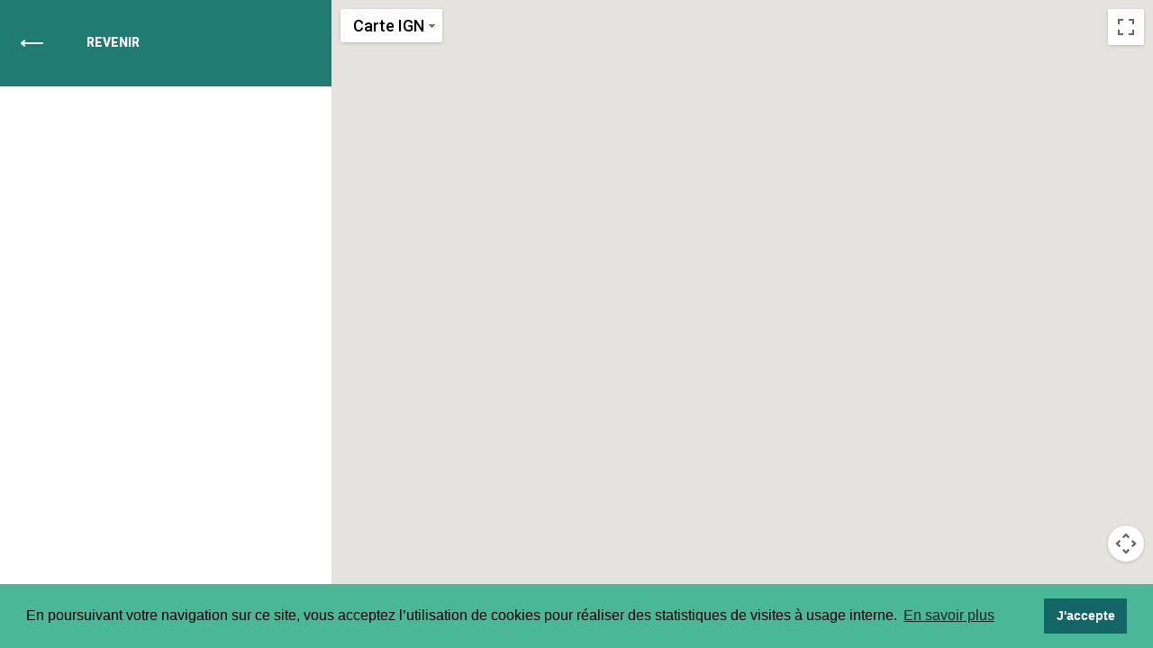

--- FILE ---
content_type: text/html; charset=UTF-8
request_url: https://www.observatoire-neste.fr/carte
body_size: 1864
content:
<!doctype html>
<html lang="fr">
<head>
    <meta charset="UTF-8">
    <meta name="viewport"
          content="width=device-width, user-scalable=no, initial-scale=1.0, maximum-scale=1.0, minimum-scale=1.0">
    <meta http-equiv="X-UA-Compatible" content="ie=edge">

    <title>Carte | Observatoire du Pays de Neste</title>
    <meta name="description" content="The amazing payoff goes here">
    <meta property="og:locale" content="fr_FR">
    <meta property="og:type" content="website">
    <meta property="og:title" content="Carte | Observatoire du Pays de Neste">
    <meta property="og:description" content="The amazing payoff goes here">
    <meta property="og:url" content="http://neste.localhost/">
    <meta property="og:site_name" content="Observatoire du Pays de Neste">
    <meta name="twitter:card" content="summary">
    <meta name="twitter:title" content="Carte | Observatoire du Pays de Neste">
    <meta name="twitter:description" content="The amazing payoff goes here">
    <meta name="robots" content="index, follow">

    <link rel="icon" type="image/png" href="/theme/neste-theme/src/assets/favicon.png?8b04674b6e">

    <link rel="stylesheet" href="/theme/neste-theme/dist/main.css?31ed9ef818">
    <link rel="stylesheet" href="/theme/neste-theme/dist/vendors.css?3490fd9403">
	<link rel="sitemap" type="application/xml" title="Sitemap" href="https://www.observatoire-neste.fr/sitemap.xml">
	<script>
    (function(i,s,o,g,r,a,m){i['GoogleAnalyticsObject']=r;i[r]=i[r]||function(){
                (i[r].q=i[r].q||[]).push(arguments)},i[r].l=1*new Date();a=s.createElement(o),
            m=s.getElementsByTagName(o)[0];a.async=1;a.src=g;m.parentNode.insertBefore(a,m)
    })(window,document,'script','//www.google-analytics.com/analytics.js','ga');

    ga('create', 'UA-49773909-12', 'observatoire-neste.fr');
        ga('send', 'pageview');
</script>

	<meta name="generator" content="Bolt">
	<link rel="canonical" href="https://www.observatoire-neste.fr/carte">
</head>
<body>


<div class="wrapper">
    <div class="header-sidebar">
        <a href="/">
            <i class="gg-arrow-long-left"></i>

            Revenir
        </a>
    </div>

    <div class="sidebar" is="custom-filters">
        <a href="#" class="close-sidebar">
            <i class="gg-close"></i>
        </a>

        <div class="legend"></div>
    </div>
    <div id="map" data-cle="" class="main" data-legende="[]"></div>

    <div class="filter">
        <svg xmlns="http://www.w3.org/2000/svg" width="24" height="24" viewBox="0 0 24 24" fill="none"
             stroke="currentColor" stroke-width="2" stroke-linecap="round" stroke-linejoin="round"
             class="feather feather-filter">
            <polygon points="22 3 2 3 10 12.46 10 19 14 21 14 12.46 22 3"></polygon>
        </svg>

        Filtrer
    </div>
</div>


<script src="/theme/neste-theme/src/js/carte.js?2680e1ad9b" async defer></script>
<script src="/theme/neste-theme/dist/main.bundle.js?2da373a111" async defer></script>
<script src="/theme/neste-theme/dist/runtime.bundle.js?019600cdf1" async defer></script>
<script src="/theme/neste-theme/dist/vendors.bundle.js?e478274701" async defer></script>
<script src="https://maps.googleapis.com/maps/api/js?key=AIzaSyC1sBKfJzqdO2IvEXvTOU3a15hGqYRjGro&callback=initMap"
        async defer></script>


	<script src="/extensions/vendor/charpand/cookie-consent/cookieconsent.min.js?2a49884079" ></script>
	<link rel="stylesheet" href="/extensions/vendor/charpand/cookie-consent/cookieconsent.min.css?08841179b8" media="screen">
	<script>
window.addEventListener("load", function(){
    window.cookieconsent.initialise({
        "position": 'bottom',
        "container": '',
        "theme": 'block',
        "content": {
            "link": 'En savoir plus',
            "message": 'En poursuivant votre navigation sur ce site, vous acceptez l’utilisation de cookies pour réaliser des statistiques de visites à usage interne.',
            "dismiss": 'J&#039;accepte',
            "href": '/article/mentions-legales'
        },
        "cookie": {
            "path": '/',
            "domain": '',
            "expiryDays": 365
        },
        "palette": {
            "popup": {
                "background": "#4ab797"
            },
            "button": {
                "background": "#136566"
            }
        },
        "elements": {
            "header": '<span class="cc-header">{{header}}</span>&nbsp;',
            "message": '<span id="cookieconsent:desc" class="cc-message">{{message}}</span>',
            "messagelink": '<span id="cookieconsent:desc" class="cc-message">{{message}} <a aria-label="learn more about cookies" tabindex="0" class="cc-link" href="{{href}}" target="_blank">{{link}}</a></span>',
            "dismiss": '<a aria-label="dismiss cookie message" tabindex="0" class="cc-btn cc-dismiss">{{dismiss}}</a>',
            "allow": '<a aria-label="allow cookies" tabindex="0" class="cc-btn cc-allow">{{allow}}</a>',
            "deny": '<a aria-label="deny cookies" tabindex="0" class="cc-btn cc-deny">{{deny}}</a>',
            "link": '<a aria-label="learn more about cookies" tabindex="0" class="cc-link" href="{{href}}" target="_blank">{{link}}</a>',
            "close": '<span aria-label="dismiss cookie message" tabindex="0" class="cc-close">{{close}}</span>',
        }
    })
});
</script>
</body>
</html>

--- FILE ---
content_type: text/css
request_url: https://www.observatoire-neste.fr/theme/neste-theme/dist/main.css?31ed9ef818
body_size: 56884
content:
@import url(https://fonts.googleapis.com/css2?family=Heebo:wght@300;400;500;800&family=Playfair+Display:wght@400;700&display=swap);.gg-abstract{position:relative;width:14px;height:14px;-webkit-transform:scale(1);transform:scale(1);-webkit-transform:scale(var(--ggs,1));transform:scale(var(--ggs,1));border-right:3px solid;border-top:3px solid}.gg-abstract,.gg-abstract:before{-webkit-box-sizing:border-box;box-sizing:border-box;display:block}.gg-abstract:before{content:"";position:absolute;width:10px;height:10px;left:0;bottom:0;border:3px solid;border-radius:12px}.gg-add-r{position:relative;width:22px;height:22px;border:2px solid;-webkit-transform:scale(1);transform:scale(1);-webkit-transform:scale(var(--ggs,1));transform:scale(var(--ggs,1));border-radius:4px}.gg-add-r,.gg-add-r:after,.gg-add-r:before{-webkit-box-sizing:border-box;box-sizing:border-box;display:block}.gg-add-r:after,.gg-add-r:before{content:"";position:absolute;width:10px;height:2px;background:currentColor;border-radius:5px;top:8px;left:4px}.gg-add-r:after{width:2px;height:10px;top:4px;left:8px}.gg-add{position:relative;width:22px;height:22px;border:2px solid;-webkit-transform:scale(1);transform:scale(1);-webkit-transform:scale(var(--ggs,1));transform:scale(var(--ggs,1));border-radius:22px}.gg-add,.gg-add:after,.gg-add:before{-webkit-box-sizing:border-box;box-sizing:border-box;display:block}.gg-add:after,.gg-add:before{content:"";position:absolute;width:10px;height:2px;background:currentColor;border-radius:5px;top:8px;left:4px}.gg-add:after{width:2px;height:10px;top:4px;left:8px}.gg-adidas{position:relative;-webkit-box-sizing:border-box;box-sizing:border-box;display:block;width:23px;height:15px;-webkit-transform:scale(1);transform:scale(1);-webkit-transform:scale(var(--ggs,1));transform:scale(var(--ggs,1));overflow:hidden}.gg-adidas:before{content:"";position:absolute;width:5px;background:currentColor;-webkit-transform:rotate(-30deg);transform:rotate(-30deg);left:4px;bottom:-14px;-webkit-box-shadow:7px -2px,14px -4px;box-shadow:7px -2px,14px -4px}.gg-adidas:before,.gg-airplane{-webkit-box-sizing:border-box;box-sizing:border-box;display:block;height:18px}.gg-airplane{position:relative;width:18px;-webkit-transform:scale(1);transform:scale(1);-webkit-transform:scale(var(--ggs,1));transform:scale(var(--ggs,1));background:linear-gradient(270deg,currentColor 22px,transparent 0) no-repeat 50%/16px 2px,radial-gradient(circle,currentColor 60%,transparent 0) no-repeat 100%/2px 2px}.gg-airplane:after,.gg-airplane:before{content:"";display:block;position:absolute;-webkit-box-sizing:border-box;box-sizing:border-box;width:10px;height:8px;border-right:4px solid}.gg-airplane:before{border-top-right-radius:2px;top:0;-webkit-transform:perspective(10px) rotateX(10deg) skewX(30deg);transform:perspective(10px) rotateX(10deg) skewX(30deg);-webkit-box-shadow:-4px 3px 0 -2px;box-shadow:-4px 3px 0 -2px}.gg-airplane:after{border-bottom-right-radius:2px;bottom:0;-webkit-transform:perspective(10px) rotateX(-10deg) skewX(-30deg);transform:perspective(10px) rotateX(-10deg) skewX(-30deg);-webkit-box-shadow:-4px -3px 0 -2px;box-shadow:-4px -3px 0 -2px}.gg-alarm{background:linear-gradient(270deg,currentColor 5px,transparent 0) no-repeat 4.5px 6px/5px 2px,linear-gradient(270deg,currentColor 7px,transparent 0) no-repeat 4.5px 2px/2px 6px;position:relative;width:16px;height:16px;border-radius:100%;border:2px solid transparent;-webkit-transform:scale(1);transform:scale(1);-webkit-transform:scale(var(--ggs,1));transform:scale(var(--ggs,1));-webkit-box-shadow:0 0 0 2px;box-shadow:0 0 0 2px}.gg-alarm,.gg-alarm:after,.gg-alarm:before{-webkit-box-sizing:border-box;box-sizing:border-box;display:block}.gg-alarm:after,.gg-alarm:before{content:"";position:absolute;width:6px;height:2px;background:currentColor;top:-4px}.gg-alarm:before{left:-5px;-webkit-transform:rotate(-42deg);transform:rotate(-42deg)}.gg-alarm:after{-webkit-transform:rotate(42deg);transform:rotate(42deg);right:-5px}.gg-album{position:relative;width:18px;height:18px;-webkit-transform:scale(1);transform:scale(1);-webkit-transform:scale(var(--ggs,1));transform:scale(var(--ggs,1));border-left:7px solid transparent;border-right:3px solid transparent;border-bottom:8px solid transparent;-webkit-box-shadow:0 0 0 2px,inset 6px 4px 0 -4px,inset -6px 4px 0 -4px;box-shadow:0 0 0 2px,inset 6px 4px 0 -4px,inset -6px 4px 0 -4px;border-radius:3px}.gg-album,.gg-album:after,.gg-album:before{-webkit-box-sizing:border-box;box-sizing:border-box;display:block}.gg-album:after,.gg-album:before{content:"";position:absolute;width:2px;height:5px;background:currentColor;-webkit-transform:rotate(46deg);transform:rotate(46deg);top:5px;right:4px}.gg-album:after{-webkit-transform:rotate(-46deg);transform:rotate(-46deg);right:2px}.gg-align-bottom{position:relative;height:12px;width:12px;border-bottom:2px solid;-webkit-transform:scale(1);transform:scale(1);-webkit-transform:scale(var(--ggs,1));transform:scale(var(--ggs,1));margin-top:4px}.gg-align-bottom,.gg-align-bottom:after,.gg-align-bottom:before{-webkit-box-sizing:border-box;box-sizing:border-box;display:block}.gg-align-bottom:after,.gg-align-bottom:before{content:"";position:absolute;width:4px;background:currentColor;bottom:2px}.gg-align-bottom:before{left:1px;height:12px}.gg-align-bottom:after{height:6px;right:1px;opacity:.5}.gg-align-center{position:relative;height:12px;width:12px;border-top:2px solid transparent;-webkit-transform:scale(1);transform:scale(1);-webkit-transform:scale(var(--ggs,1));transform:scale(var(--ggs,1));margin-left:-4px}.gg-align-center,.gg-align-center:after,.gg-align-center:before{-webkit-box-sizing:border-box;box-sizing:border-box;display:block}.gg-align-center:after,.gg-align-center:before{content:"";position:absolute;height:4px;background:currentColor}.gg-align-center:before{left:2px;width:12px;top:-2px}.gg-align-center:after{width:6px;right:1px;top:4px;opacity:.5}.gg-align-left{position:relative;height:12px;border-left:2px solid;-webkit-transform:scale(1);transform:scale(1);-webkit-transform:scale(var(--ggs,1));transform:scale(var(--ggs,1));margin-left:-4px}.gg-align-left,.gg-align-left:after,.gg-align-left:before{-webkit-box-sizing:border-box;box-sizing:border-box;display:block;width:12px}.gg-align-left:after,.gg-align-left:before{content:"";position:absolute;height:4px;background:currentColor;left:2px;top:1px}.gg-align-left:after{width:6px;top:7px;opacity:.5}.gg-align-middle{position:relative;height:12px;width:12px;-webkit-transform:scale(1);transform:scale(1);-webkit-transform:scale(var(--ggs,1));transform:scale(var(--ggs,1));border-top:2px solid transparent;margin-top:-8px}.gg-align-middle,.gg-align-middle:after,.gg-align-middle:before{-webkit-box-sizing:border-box;box-sizing:border-box;display:block}.gg-align-middle:after,.gg-align-middle:before{content:"";position:absolute;width:4px;background:currentColor}.gg-align-middle:before{left:1px;height:12px;top:2px}.gg-align-middle:after{height:6px;right:1px;top:5px;opacity:.5}.gg-align-right{position:relative;height:12px;border-right:2px solid;-webkit-transform:scale(1);transform:scale(1);-webkit-transform:scale(var(--ggs,1));transform:scale(var(--ggs,1));margin-right:-4px}.gg-align-right,.gg-align-right:after,.gg-align-right:before{-webkit-box-sizing:border-box;box-sizing:border-box;display:block;width:12px}.gg-align-right:after,.gg-align-right:before{content:"";position:absolute;height:4px;background:currentColor;right:2px;top:1px}.gg-align-right:after{width:6px;top:7px;opacity:.5}.gg-align-top{position:relative;height:12px;width:12px;border-top:2px solid;-webkit-transform:scale(1);transform:scale(1);-webkit-transform:scale(var(--ggs,1));transform:scale(var(--ggs,1));margin-top:-4px}.gg-align-top,.gg-align-top:after,.gg-align-top:before{-webkit-box-sizing:border-box;box-sizing:border-box;display:block}.gg-align-top:after,.gg-align-top:before{content:"";position:absolute;width:4px;background:currentColor;top:2px}.gg-align-top:before{left:1px;height:12px}.gg-align-top:after{height:6px;right:1px;opacity:.5}.gg-anchor{position:relative;-webkit-transform:scale(1);transform:scale(1);-webkit-transform:scale(var(--ggs,1));transform:scale(var(--ggs,1));width:2px;height:14px;background:currentColor;border-radius:8px}.gg-anchor,.gg-anchor:after,.gg-anchor:before{-webkit-box-sizing:border-box;box-sizing:border-box;display:block}.gg-anchor:after,.gg-anchor:before{content:"";position:absolute;height:6px;border:2px solid}.gg-anchor:after{width:12px;border-bottom-left-radius:20px;border-bottom-right-radius:20px;border-top-color:transparent;left:-5px;bottom:2px}.gg-anchor:before{width:6px;border-radius:8px;top:-4px;left:-2px}.gg-apple-watch{background:linear-gradient(270deg,currentColor 5px,transparent 0) no-repeat 13px 4px/2px 4px;-webkit-box-sizing:border-box;box-sizing:border-box;position:relative;display:block;width:24px;height:24px;border:5px solid transparent;-webkit-transform:scale(1);transform:scale(1);-webkit-transform:scale(var(--ggs,1));transform:scale(var(--ggs,1));border-radius:9px;-webkit-box-shadow:inset 0 0 0 2px;box-shadow:inset 0 0 0 2px}.gg-apple-watch:after,.gg-apple-watch:before{content:"";display:block;-webkit-box-sizing:border-box;box-sizing:border-box;position:absolute;border-radius:3px;width:10px;height:5px;border:2px solid;border-bottom:0;border-bottom-left-radius:0;border-bottom-right-radius:0;left:2px}.gg-apple-watch:after{top:-3px}.gg-apple-watch:before{-webkit-transform:scaleY(-1);transform:scaleY(-1);top:12px}.gg-arrange-back{position:relative;-webkit-transform:scale(1);transform:scale(1);-webkit-transform:scale(var(--ggs,1));transform:scale(var(--ggs,1));width:18px;height:18px}.gg-arrange-back,.gg-arrange-back:after,.gg-arrange-back:before{-webkit-box-sizing:border-box;box-sizing:border-box;display:block}.gg-arrange-back:after,.gg-arrange-back:before{content:"";position:absolute}.gg-arrange-back:after{width:10px;height:10px;border:2px solid;left:4px;top:4px}.gg-arrange-back:before{width:8px;height:8px;background:currentColor;-webkit-box-shadow:10px 10px 0;box-shadow:10px 10px 0}.gg-arrange-front{-webkit-box-sizing:border-box;box-sizing:border-box;position:relative;-webkit-transform:scale(1);transform:scale(1);-webkit-transform:scale(var(--ggs,1));transform:scale(var(--ggs,1));display:block;width:18px;height:18px}.gg-arrange-front:before{content:"";position:absolute;width:10px;border:2px solid;left:4px;top:4px;-webkit-box-shadow:-5px -5px 0 -1px,5px 5px 0 -1px;box-shadow:-5px -5px 0 -1px,5px 5px 0 -1px}.gg-arrange-front:before,.gg-arrow-align-h{display:block;-webkit-box-sizing:border-box;box-sizing:border-box;height:10px}.gg-arrow-align-h{position:relative;-webkit-transform:scale(1);transform:scale(1);-webkit-transform:scale(var(--ggs,1));transform:scale(var(--ggs,1));width:20px;background:linear-gradient(270deg,currentColor 15px,transparent 0) no-repeat 2px 4px/6px 2px,linear-gradient(270deg,currentColor 15px,transparent 0) no-repeat 12px 4px/6px 2px,linear-gradient(270deg,currentColor 15px,transparent 0) no-repeat 50%/2px 10px}.gg-arrow-align-h:after,.gg-arrow-align-h:before{content:"";display:block;-webkit-box-sizing:border-box;box-sizing:border-box;position:absolute;width:6px;height:6px;-webkit-transform:rotate(45deg);transform:rotate(45deg);top:2px}.gg-arrow-align-h:after{border-bottom:2px solid;border-left:2px solid;left:1px}.gg-arrow-align-h:before{border-top:2px solid;border-right:2px solid;right:1px}.gg-arrow-align-v{-webkit-box-sizing:border-box;box-sizing:border-box;position:relative;display:block;-webkit-transform:scale(1);transform:scale(1);-webkit-transform:scale(var(--ggs,1));transform:scale(var(--ggs,1));width:10px;height:20px;background:linear-gradient(270deg,currentColor 15px,transparent 0) no-repeat 4px 2px/2px 6px,linear-gradient(270deg,currentColor 15px,transparent 0) no-repeat 4px 12px/2px 6px,linear-gradient(270deg,currentColor 15px,transparent 0) no-repeat 50%/10px 2px}.gg-arrow-align-v:after,.gg-arrow-align-v:before{content:"";display:block;-webkit-box-sizing:border-box;box-sizing:border-box;position:absolute;width:6px;height:6px;-webkit-transform:rotate(-45deg);transform:rotate(-45deg);left:2px}.gg-arrow-align-v:after{border-bottom:2px solid;border-left:2px solid;bottom:1px}.gg-arrow-align-v:before{border-top:2px solid;border-right:2px solid;top:1px}.gg-arrow-bottom-left-o{-webkit-box-sizing:border-box;box-sizing:border-box;position:relative;display:block;width:22px;height:22px;border:2px solid;-webkit-transform:scale(1);transform:scale(1);-webkit-transform:scale(var(--ggs,1));transform:scale(var(--ggs,1));border-radius:20px}.gg-arrow-bottom-left-o:after,.gg-arrow-bottom-left-o:before{content:"";display:block;-webkit-box-sizing:border-box;box-sizing:border-box;position:absolute;left:4px}.gg-arrow-bottom-left-o:after{width:10px;height:2px;background:currentColor;-webkit-transform:rotate(-45deg);transform:rotate(-45deg);bottom:8px}.gg-arrow-bottom-left-o:before{width:6px;height:6px;bottom:4px;border-bottom:2px solid;border-left:2px solid}.gg-arrow-bottom-left-r{-webkit-box-sizing:border-box;box-sizing:border-box;position:relative;display:block;width:22px;height:22px;border:2px solid;-webkit-transform:scale(1);transform:scale(1);-webkit-transform:scale(var(--ggs,1));transform:scale(var(--ggs,1));border-radius:4px}.gg-arrow-bottom-left-r:after,.gg-arrow-bottom-left-r:before{content:"";display:block;-webkit-box-sizing:border-box;box-sizing:border-box;position:absolute;left:4px}.gg-arrow-bottom-left-r:after{width:10px;height:2px;background:currentColor;-webkit-transform:rotate(-45deg);transform:rotate(-45deg);bottom:8px}.gg-arrow-bottom-left-r:before{width:6px;height:6px;bottom:4px;border-bottom:2px solid;border-left:2px solid}.gg-arrow-bottom-left{position:relative;width:8px;height:8px;border-bottom:2px solid;-webkit-transform:scale(1);transform:scale(1);-webkit-transform:scale(var(--ggs,1));transform:scale(var(--ggs,1));border-left:2px solid}.gg-arrow-bottom-left,.gg-arrow-bottom-left:after{-webkit-box-sizing:border-box;box-sizing:border-box;display:block}.gg-arrow-bottom-left:after{content:"";position:absolute;width:14px;height:2px;background:currentColor;-webkit-transform:rotate(-45deg);transform:rotate(-45deg);bottom:3px;left:-3px}.gg-arrow-bottom-right-o{-webkit-box-sizing:border-box;box-sizing:border-box;position:relative;display:block;width:22px;height:22px;border:2px solid;-webkit-transform:scale(1);transform:scale(1);-webkit-transform:scale(var(--ggs,1));transform:scale(var(--ggs,1));border-radius:20px}.gg-arrow-bottom-right-o:after,.gg-arrow-bottom-right-o:before{content:"";display:block;-webkit-box-sizing:border-box;box-sizing:border-box;position:absolute;right:4px}.gg-arrow-bottom-right-o:after{width:10px;height:2px;background:currentColor;-webkit-transform:rotate(45deg);transform:rotate(45deg);bottom:8px}.gg-arrow-bottom-right-o:before{width:6px;height:6px;bottom:4px;border-bottom:2px solid;border-right:2px solid}.gg-arrow-bottom-right-r{-webkit-box-sizing:border-box;box-sizing:border-box;position:relative;display:block;width:22px;height:22px;border:2px solid;-webkit-transform:scale(1);transform:scale(1);-webkit-transform:scale(var(--ggs,1));transform:scale(var(--ggs,1));border-radius:4px}.gg-arrow-bottom-right-r:after,.gg-arrow-bottom-right-r:before{content:"";display:block;-webkit-box-sizing:border-box;box-sizing:border-box;position:absolute;right:4px}.gg-arrow-bottom-right-r:after{width:10px;height:2px;background:currentColor;-webkit-transform:rotate(45deg);transform:rotate(45deg);bottom:8px}.gg-arrow-bottom-right-r:before{width:6px;height:6px;bottom:4px;border-bottom:2px solid;border-right:2px solid}.gg-arrow-bottom-right{position:relative;width:8px;height:8px;border-bottom:2px solid;-webkit-transform:scale(1);transform:scale(1);-webkit-transform:scale(var(--ggs,1));transform:scale(var(--ggs,1));border-right:2px solid}.gg-arrow-bottom-right,.gg-arrow-bottom-right:after{-webkit-box-sizing:border-box;box-sizing:border-box;display:block}.gg-arrow-bottom-right:after{content:"";position:absolute;width:14px;height:2px;background:currentColor;-webkit-transform:rotate(45deg);transform:rotate(45deg);bottom:3px;right:-3px}.gg-arrow-down-o{position:relative;width:22px;height:22px;border:2px solid;-webkit-transform:scale(1);transform:scale(1);-webkit-transform:scale(var(--ggs,1));transform:scale(var(--ggs,1));border-radius:20px}.gg-arrow-down-o,.gg-arrow-down-o:after,.gg-arrow-down-o:before{-webkit-box-sizing:border-box;box-sizing:border-box;display:block}.gg-arrow-down-o:after,.gg-arrow-down-o:before{content:"";position:absolute;bottom:4px}.gg-arrow-down-o:after{width:6px;height:6px;border-bottom:2px solid;border-left:2px solid;-webkit-transform:rotate(-45deg);transform:rotate(-45deg);left:6px}.gg-arrow-down-o:before{width:2px;height:10px;left:8px;background:currentColor}.gg-arrow-down-r{position:relative;width:22px;height:22px;border:2px solid;-webkit-transform:scale(1);transform:scale(1);-webkit-transform:scale(var(--ggs,1));transform:scale(var(--ggs,1));border-radius:4px}.gg-arrow-down-r,.gg-arrow-down-r:after,.gg-arrow-down-r:before{-webkit-box-sizing:border-box;box-sizing:border-box;display:block}.gg-arrow-down-r:after,.gg-arrow-down-r:before{content:"";position:absolute;bottom:4px}.gg-arrow-down-r:after{width:6px;height:6px;border-bottom:2px solid;border-left:2px solid;-webkit-transform:rotate(-45deg);transform:rotate(-45deg);left:6px}.gg-arrow-down-r:before{width:2px;height:10px;left:8px;background:currentColor}.gg-arrow-down{position:relative;-webkit-transform:scale(1);transform:scale(1);-webkit-transform:scale(var(--ggs,1));transform:scale(var(--ggs,1));width:22px;height:22px}.gg-arrow-down,.gg-arrow-down:after,.gg-arrow-down:before{-webkit-box-sizing:border-box;box-sizing:border-box;display:block}.gg-arrow-down:after,.gg-arrow-down:before{content:"";position:absolute;bottom:4px}.gg-arrow-down:after{width:8px;height:8px;border-bottom:2px solid;border-left:2px solid;-webkit-transform:rotate(-45deg);transform:rotate(-45deg);left:7px}.gg-arrow-down:before{width:2px;height:16px;left:10px;background:currentColor}.gg-arrow-left-o{position:relative;width:22px;height:22px;border:2px solid;-webkit-transform:scale(1);transform:scale(1);-webkit-transform:scale(var(--ggs,1));transform:scale(var(--ggs,1));border-radius:22px}.gg-arrow-left-o,.gg-arrow-left-o:after,.gg-arrow-left-o:before{-webkit-box-sizing:border-box;box-sizing:border-box;display:block}.gg-arrow-left-o:after,.gg-arrow-left-o:before{content:"";position:absolute;left:4px}.gg-arrow-left-o:after{width:6px;height:6px;border-bottom:2px solid;border-left:2px solid;-webkit-transform:rotate(45deg);transform:rotate(45deg);bottom:6px}.gg-arrow-left-o:before{width:10px;height:2px;bottom:8px;background:currentColor}.gg-arrow-left-r{position:relative;width:22px;height:22px;border:2px solid;-webkit-transform:scale(1);transform:scale(1);-webkit-transform:scale(var(--ggs,1));transform:scale(var(--ggs,1));border-radius:4px}.gg-arrow-left-r,.gg-arrow-left-r:after,.gg-arrow-left-r:before{-webkit-box-sizing:border-box;box-sizing:border-box;display:block}.gg-arrow-left-r:after,.gg-arrow-left-r:before{content:"";position:absolute;left:4px}.gg-arrow-left-r:after{width:6px;height:6px;border-bottom:2px solid;border-left:2px solid;-webkit-transform:rotate(45deg);transform:rotate(45deg);bottom:6px}.gg-arrow-left-r:before{width:10px;height:2px;bottom:8px;background:currentColor}.gg-arrow-left{position:relative;-webkit-transform:scale(1);transform:scale(1);-webkit-transform:scale(var(--ggs,1));transform:scale(var(--ggs,1));width:22px;height:22px}.gg-arrow-left,.gg-arrow-left:after,.gg-arrow-left:before{-webkit-box-sizing:border-box;box-sizing:border-box;display:block}.gg-arrow-left:after,.gg-arrow-left:before{content:"";position:absolute;left:3px}.gg-arrow-left:after{width:8px;height:8px;border-bottom:2px solid;border-left:2px solid;-webkit-transform:rotate(45deg);transform:rotate(45deg);bottom:7px}.gg-arrow-left:before{width:16px;height:2px;bottom:10px;background:currentColor}.gg-arrow-long-down-c{-webkit-box-sizing:border-box;box-sizing:border-box;position:relative;display:block;-webkit-transform:scale(1);transform:scale(1);-webkit-transform:scale(var(--ggs,1));transform:scale(var(--ggs,1));border-right:2px solid transparent;border-left:2px solid transparent;border-top:4px solid transparent;-webkit-box-shadow:inset 0 0 0 2px;box-shadow:inset 0 0 0 2px;height:24px;width:6px}.gg-arrow-long-down-c:after,.gg-arrow-long-down-c:before{content:"";display:block;-webkit-box-sizing:border-box;box-sizing:border-box;position:absolute}.gg-arrow-long-down-c:after{width:6px;height:6px;border-bottom:2px solid;border-right:2px solid;-webkit-transform:rotate(45deg);transform:rotate(45deg);bottom:0;left:-2px}.gg-arrow-long-down-c:before{width:6px;height:6px;border:2px solid;border-radius:8px;top:-4px;left:-2px}.gg-arrow-long-down-e{-webkit-box-sizing:border-box;box-sizing:border-box;position:relative;display:block;-webkit-transform:scale(1);transform:scale(1);-webkit-transform:scale(var(--ggs,1));transform:scale(var(--ggs,1));border-right:2px solid transparent;border-left:2px solid transparent;border-top:4px solid transparent;-webkit-box-shadow:inset 0 0 0 2px;box-shadow:inset 0 0 0 2px;height:24px;width:6px}.gg-arrow-long-down-e:after,.gg-arrow-long-down-e:before{content:"";display:block;-webkit-box-sizing:border-box;box-sizing:border-box;position:absolute}.gg-arrow-long-down-e:after{width:6px;height:6px;border-bottom:2px solid;border-right:2px solid;-webkit-transform:rotate(45deg);transform:rotate(45deg);bottom:0;left:-2px}.gg-arrow-long-down-e:before{width:6px;height:6px;border:2px solid;top:-5px;left:-2px}.gg-arrow-long-down-l{-webkit-box-sizing:border-box;box-sizing:border-box;position:relative;display:block;-webkit-transform:scale(1);transform:scale(1);-webkit-transform:scale(var(--ggs,1));transform:scale(var(--ggs,1));border-right:2px solid transparent;border-left:2px solid transparent;-webkit-box-shadow:inset 0 0 0 2px;box-shadow:inset 0 0 0 2px;height:24px;width:6px}.gg-arrow-long-down-l:after,.gg-arrow-long-down-l:before{content:"";display:block;-webkit-box-sizing:border-box;box-sizing:border-box;position:absolute}.gg-arrow-long-down-l:after{width:6px;height:6px;border-bottom:2px solid;border-right:2px solid;-webkit-transform:rotate(45deg);transform:rotate(45deg);bottom:0;left:-2px}.gg-arrow-long-down-l:before{width:6px;height:2px;background:currentColor;top:-1px;left:-2px}.gg-arrow-long-down-r{-webkit-box-sizing:border-box;box-sizing:border-box;position:relative;display:block;-webkit-transform:scale(1);transform:scale(1);-webkit-transform:scale(var(--ggs,1));transform:scale(var(--ggs,1));border-right:2px solid transparent;border-left:2px solid transparent;border-top:4px solid transparent;-webkit-box-shadow:inset 0 0 0 2px;box-shadow:inset 0 0 0 2px;height:24px;width:6px}.gg-arrow-long-down-r:after,.gg-arrow-long-down-r:before{content:"";display:block;-webkit-box-sizing:border-box;box-sizing:border-box;position:absolute}.gg-arrow-long-down-r:after{border-bottom:2px solid;border-right:2px solid;bottom:0}.gg-arrow-long-down-r:after,.gg-arrow-long-down-r:before{width:6px;height:6px;-webkit-transform:rotate(45deg);transform:rotate(45deg);left:-2px}.gg-arrow-long-down-r:before{border:2px solid;top:-5px}.gg-arrow-long-down{position:relative;-webkit-transform:scale(1);transform:scale(1);-webkit-transform:scale(var(--ggs,1));transform:scale(var(--ggs,1));border-right:2px solid transparent;border-left:2px solid transparent;-webkit-box-shadow:inset 0 0 0 2px;box-shadow:inset 0 0 0 2px;height:24px}.gg-arrow-long-down,.gg-arrow-long-down:after{-webkit-box-sizing:border-box;box-sizing:border-box;display:block;width:6px}.gg-arrow-long-down:after{content:"";position:absolute;height:6px;border-bottom:2px solid;border-right:2px solid;-webkit-transform:rotate(45deg);transform:rotate(45deg);bottom:0;left:-2px}.gg-arrow-long-left-c{-webkit-box-sizing:border-box;box-sizing:border-box;position:relative;display:block;-webkit-transform:scale(1);transform:scale(1);-webkit-transform:scale(var(--ggs,1));transform:scale(var(--ggs,1));border-top:2px solid transparent;border-bottom:2px solid transparent;border-right:4px solid transparent;-webkit-box-shadow:inset 0 0 0 2px;box-shadow:inset 0 0 0 2px;width:24px;height:6px}.gg-arrow-long-left-c:after,.gg-arrow-long-left-c:before{content:"";display:block;-webkit-box-sizing:border-box;box-sizing:border-box;position:absolute}.gg-arrow-long-left-c:after{width:6px;height:6px;border-bottom:2px solid;border-left:2px solid;-webkit-transform:rotate(45deg);transform:rotate(45deg);left:0;bottom:-2px}.gg-arrow-long-left-c:before{width:6px;height:6px;border:2px solid;border-radius:8px;right:-4px;bottom:-2px}.gg-arrow-long-left-e{-webkit-box-sizing:border-box;box-sizing:border-box;position:relative;display:block;-webkit-transform:scale(1);transform:scale(1);-webkit-transform:scale(var(--ggs,1));transform:scale(var(--ggs,1));border-top:2px solid transparent;border-bottom:2px solid transparent;border-right:4px solid transparent;-webkit-box-shadow:inset 0 0 0 2px;box-shadow:inset 0 0 0 2px;width:24px;height:6px}.gg-arrow-long-left-e:after,.gg-arrow-long-left-e:before{content:"";display:block;-webkit-box-sizing:border-box;box-sizing:border-box;position:absolute}.gg-arrow-long-left-e:after{width:6px;height:6px;border-bottom:2px solid;border-left:2px solid;-webkit-transform:rotate(45deg);transform:rotate(45deg);left:0;bottom:-2px}.gg-arrow-long-left-e:before{width:6px;height:6px;border:2px solid;right:-4px;bottom:-2px}.gg-arrow-long-left-l{-webkit-box-sizing:border-box;box-sizing:border-box;position:relative;display:block;-webkit-transform:scale(1);transform:scale(1);-webkit-transform:scale(var(--ggs,1));transform:scale(var(--ggs,1));border-top:2px solid transparent;border-bottom:2px solid transparent;-webkit-box-shadow:inset 0 0 0 2px;box-shadow:inset 0 0 0 2px;width:24px;height:6px}.gg-arrow-long-left-l:after,.gg-arrow-long-left-l:before{content:"";display:block;-webkit-box-sizing:border-box;box-sizing:border-box;position:absolute}.gg-arrow-long-left-l:after{width:6px;height:6px;border-bottom:2px solid;border-left:2px solid;-webkit-transform:rotate(45deg);transform:rotate(45deg);left:0;bottom:-2px}.gg-arrow-long-left-l:before{width:2px;height:6px;background:currentColor;right:-1px;bottom:-2px}.gg-arrow-long-left-r{-webkit-box-sizing:border-box;box-sizing:border-box;position:relative;display:block;-webkit-transform:scale(1);transform:scale(1);-webkit-transform:scale(var(--ggs,1));transform:scale(var(--ggs,1));border-top:2px solid transparent;border-bottom:2px solid transparent;border-right:4px solid transparent;-webkit-box-shadow:inset 0 0 0 2px;box-shadow:inset 0 0 0 2px;width:24px;height:6px}.gg-arrow-long-left-r:after,.gg-arrow-long-left-r:before{content:"";display:block;-webkit-box-sizing:border-box;box-sizing:border-box;position:absolute}.gg-arrow-long-left-r:after{border-bottom:2px solid;border-left:2px solid;left:0}.gg-arrow-long-left-r:after,.gg-arrow-long-left-r:before{width:6px;height:6px;-webkit-transform:rotate(45deg);transform:rotate(45deg);bottom:-2px}.gg-arrow-long-left-r:before{border:2px solid;right:-5px}.gg-arrow-long-left,.icon-arrow-long-left{-webkit-box-sizing:border-box;box-sizing:border-box;position:relative;display:block;-webkit-transform:scale(1);transform:scale(1);-webkit-transform:scale(var(--ggs,1));transform:scale(var(--ggs,1));border-top:2px solid transparent;border-bottom:2px solid transparent;-webkit-box-shadow:inset 0 0 0 2px;box-shadow:inset 0 0 0 2px;width:24px;height:6px}.gg-arrow-long-left:after,.icon-arrow-long-left:after{content:"";display:block;-webkit-box-sizing:border-box;box-sizing:border-box;position:absolute;width:6px;height:6px;border-bottom:2px solid;border-left:2px solid;-webkit-transform:rotate(45deg);transform:rotate(45deg);left:0;bottom:-2px}.gg-arrow-long-right-c{-webkit-box-sizing:border-box;box-sizing:border-box;position:relative;display:block;-webkit-transform:scale(1);transform:scale(1);-webkit-transform:scale(var(--ggs,1));transform:scale(var(--ggs,1));border-top:2px solid transparent;border-bottom:2px solid transparent;border-left:4px solid transparent;-webkit-box-shadow:inset 0 0 0 2px;box-shadow:inset 0 0 0 2px;width:24px;height:6px}.gg-arrow-long-right-c:after,.gg-arrow-long-right-c:before{content:"";display:block;-webkit-box-sizing:border-box;box-sizing:border-box;position:absolute}.gg-arrow-long-right-c:after{width:6px;height:6px;border-top:2px solid;border-right:2px solid;-webkit-transform:rotate(45deg);transform:rotate(45deg);right:0;bottom:-2px}.gg-arrow-long-right-c:before{width:6px;height:6px;border:2px solid;border-radius:8px;left:-4px;bottom:-2px}.gg-arrow-long-right-e{-webkit-box-sizing:border-box;box-sizing:border-box;position:relative;display:block;-webkit-transform:scale(1);transform:scale(1);-webkit-transform:scale(var(--ggs,1));transform:scale(var(--ggs,1));border-top:2px solid transparent;border-bottom:2px solid transparent;border-left:4px solid transparent;-webkit-box-shadow:inset 0 0 0 2px;box-shadow:inset 0 0 0 2px;width:24px;height:6px}.gg-arrow-long-right-e:after,.gg-arrow-long-right-e:before{content:"";display:block;-webkit-box-sizing:border-box;box-sizing:border-box;position:absolute}.gg-arrow-long-right-e:after{width:6px;height:6px;border-top:2px solid;border-right:2px solid;-webkit-transform:rotate(45deg);transform:rotate(45deg);right:0;bottom:-2px}.gg-arrow-long-right-e:before{width:6px;height:6px;border:2px solid;left:-4px;bottom:-2px}.gg-arrow-long-right-l{-webkit-box-sizing:border-box;box-sizing:border-box;position:relative;display:block;-webkit-transform:scale(1);transform:scale(1);-webkit-transform:scale(var(--ggs,1));transform:scale(var(--ggs,1));border-top:2px solid transparent;border-bottom:2px solid transparent;-webkit-box-shadow:inset 0 0 0 2px;box-shadow:inset 0 0 0 2px;width:24px;height:6px}.gg-arrow-long-right-l:after,.gg-arrow-long-right-l:before{content:"";display:block;-webkit-box-sizing:border-box;box-sizing:border-box;position:absolute}.gg-arrow-long-right-l:after{width:6px;height:6px;border-top:2px solid;border-right:2px solid;-webkit-transform:rotate(45deg);transform:rotate(45deg);right:0;bottom:-2px}.gg-arrow-long-right-l:before{width:2px;height:6px;background:currentColor;left:-1px;bottom:-2px}.gg-arrow-long-right-r{-webkit-box-sizing:border-box;box-sizing:border-box;position:relative;display:block;-webkit-transform:scale(1);transform:scale(1);-webkit-transform:scale(var(--ggs,1));transform:scale(var(--ggs,1));border-top:2px solid transparent;border-bottom:2px solid transparent;border-left:4px solid transparent;-webkit-box-shadow:inset 0 0 0 2px;box-shadow:inset 0 0 0 2px;width:24px;height:6px}.gg-arrow-long-right-r:after,.gg-arrow-long-right-r:before{content:"";display:block;-webkit-box-sizing:border-box;box-sizing:border-box;position:absolute}.gg-arrow-long-right-r:after{border-top:2px solid;border-right:2px solid;right:0}.gg-arrow-long-right-r:after,.gg-arrow-long-right-r:before{width:6px;height:6px;-webkit-transform:rotate(45deg);transform:rotate(45deg);bottom:-2px}.gg-arrow-long-right-r:before{border:2px solid;left:-5px}.gg-arrow-long-right,.icon-arrow-long-right{-webkit-box-sizing:border-box;box-sizing:border-box;position:relative;display:block;-webkit-transform:scale(1);transform:scale(1);-webkit-transform:scale(var(--ggs,1));transform:scale(var(--ggs,1));border-top:2px solid transparent;border-bottom:2px solid transparent;-webkit-box-shadow:inset 0 0 0 2px;box-shadow:inset 0 0 0 2px;width:24px;height:6px}.gg-arrow-long-right:after,.icon-arrow-long-right:after{content:"";display:block;-webkit-box-sizing:border-box;box-sizing:border-box;position:absolute;width:6px;height:6px;border-top:2px solid;border-right:2px solid;-webkit-transform:rotate(45deg);transform:rotate(45deg);right:0;bottom:-2px}.gg-arrow-long-up-c{-webkit-box-sizing:border-box;box-sizing:border-box;position:relative;display:block;-webkit-transform:scale(1);transform:scale(1);-webkit-transform:scale(var(--ggs,1));transform:scale(var(--ggs,1));border-right:2px solid transparent;border-left:2px solid transparent;border-bottom:4px solid transparent;-webkit-box-shadow:inset 0 0 0 2px;box-shadow:inset 0 0 0 2px;height:24px;width:6px}.gg-arrow-long-up-c:after,.gg-arrow-long-up-c:before{content:"";display:block;-webkit-box-sizing:border-box;box-sizing:border-box;position:absolute}.gg-arrow-long-up-c:after{width:6px;height:6px;border-top:2px solid;border-left:2px solid;-webkit-transform:rotate(45deg);transform:rotate(45deg);top:0;left:-2px}.gg-arrow-long-up-c:before{width:6px;height:6px;border:2px solid;border-radius:8px;bottom:-4px;left:-2px}.gg-arrow-long-up-e{-webkit-box-sizing:border-box;box-sizing:border-box;position:relative;display:block;-webkit-transform:scale(1);transform:scale(1);-webkit-transform:scale(var(--ggs,1));transform:scale(var(--ggs,1));border-right:2px solid transparent;border-left:2px solid transparent;border-bottom:4px solid transparent;-webkit-box-shadow:inset 0 0 0 2px;box-shadow:inset 0 0 0 2px;height:24px;width:6px}.gg-arrow-long-up-e:after,.gg-arrow-long-up-e:before{content:"";display:block;-webkit-box-sizing:border-box;box-sizing:border-box;position:absolute}.gg-arrow-long-up-e:after{width:6px;height:6px;border-top:2px solid;border-left:2px solid;-webkit-transform:rotate(45deg);transform:rotate(45deg);top:0;left:-2px}.gg-arrow-long-up-e:before{width:6px;height:6px;border:2px solid;bottom:-5px;left:-2px}.gg-arrow-long-up-l{-webkit-box-sizing:border-box;box-sizing:border-box;position:relative;display:block;-webkit-transform:scale(1);transform:scale(1);-webkit-transform:scale(var(--ggs,1));transform:scale(var(--ggs,1));border-right:2px solid transparent;border-left:2px solid transparent;-webkit-box-shadow:inset 0 0 0 2px;box-shadow:inset 0 0 0 2px;height:24px;width:6px}.gg-arrow-long-up-l:after,.gg-arrow-long-up-l:before{content:"";display:block;-webkit-box-sizing:border-box;box-sizing:border-box;position:absolute}.gg-arrow-long-up-l:after{width:6px;height:6px;border-top:2px solid;border-left:2px solid;-webkit-transform:rotate(45deg);transform:rotate(45deg);top:0;left:-2px}.gg-arrow-long-up-l:before{width:6px;height:2px;background:currentColor;bottom:-1px;left:-2px}.gg-arrow-long-up-r{-webkit-box-sizing:border-box;box-sizing:border-box;position:relative;display:block;-webkit-transform:scale(1);transform:scale(1);-webkit-transform:scale(var(--ggs,1));transform:scale(var(--ggs,1));border-right:2px solid transparent;border-left:2px solid transparent;border-bottom:4px solid transparent;-webkit-box-shadow:inset 0 0 0 2px;box-shadow:inset 0 0 0 2px;height:24px;width:6px}.gg-arrow-long-up-r:after,.gg-arrow-long-up-r:before{content:"";display:block;-webkit-box-sizing:border-box;box-sizing:border-box;position:absolute}.gg-arrow-long-up-r:after{border-top:2px solid;border-left:2px solid;top:0}.gg-arrow-long-up-r:after,.gg-arrow-long-up-r:before{width:6px;height:6px;-webkit-transform:rotate(45deg);transform:rotate(45deg);left:-2px}.gg-arrow-long-up-r:before{border:2px solid;bottom:-5px}.gg-arrow-long-up{position:relative;-webkit-transform:scale(1);transform:scale(1);-webkit-transform:scale(var(--ggs,1));transform:scale(var(--ggs,1));border-right:2px solid transparent;border-left:2px solid transparent;-webkit-box-shadow:inset 0 0 0 2px;box-shadow:inset 0 0 0 2px;height:24px}.gg-arrow-long-up,.gg-arrow-long-up:after{display:block;-webkit-box-sizing:border-box;box-sizing:border-box;width:6px}.gg-arrow-long-up:after{content:"";position:absolute;height:6px;border-top:2px solid;border-left:2px solid;-webkit-transform:rotate(45deg);transform:rotate(45deg);top:0;left:-2px}.gg-arrow-right-o{-webkit-box-sizing:border-box;box-sizing:border-box;position:relative;display:block;width:22px;height:22px;border:2px solid;-webkit-transform:scale(1);transform:scale(1);-webkit-transform:scale(var(--ggs,1));transform:scale(var(--ggs,1));border-radius:20px}.gg-arrow-right-o:after,.gg-arrow-right-o:before{content:"";display:block;-webkit-box-sizing:border-box;box-sizing:border-box;position:absolute;right:4px}.gg-arrow-right-o:after{width:6px;height:6px;border-top:2px solid;border-right:2px solid;-webkit-transform:rotate(45deg);transform:rotate(45deg);bottom:6px}.gg-arrow-right-o:before{width:10px;height:2px;bottom:8px;background:currentColor}.gg-arrow-right-r{-webkit-box-sizing:border-box;box-sizing:border-box;position:relative;display:block;width:22px;height:22px;border:2px solid;-webkit-transform:scale(1);transform:scale(1);-webkit-transform:scale(var(--ggs,1));transform:scale(var(--ggs,1));border-radius:4px}.gg-arrow-right-r:after,.gg-arrow-right-r:before{content:"";display:block;-webkit-box-sizing:border-box;box-sizing:border-box;position:absolute;right:4px}.gg-arrow-right-r:after{width:6px;height:6px;border-top:2px solid;border-right:2px solid;-webkit-transform:rotate(45deg);transform:rotate(45deg);bottom:6px}.gg-arrow-right-r:before{width:10px;height:2px;bottom:8px;background:currentColor}.gg-arrow-right{position:relative;-webkit-transform:scale(1);transform:scale(1);-webkit-transform:scale(var(--ggs,1));transform:scale(var(--ggs,1));width:22px;height:22px}.gg-arrow-right,.gg-arrow-right:after,.gg-arrow-right:before{-webkit-box-sizing:border-box;box-sizing:border-box;display:block}.gg-arrow-right:after,.gg-arrow-right:before{content:"";position:absolute;right:3px}.gg-arrow-right:after{width:8px;height:8px;border-top:2px solid;border-right:2px solid;-webkit-transform:rotate(45deg);transform:rotate(45deg);bottom:7px}.gg-arrow-right:before{width:16px;height:2px;bottom:10px;background:currentColor}.gg-arrow-top-left-o{-webkit-box-sizing:border-box;box-sizing:border-box;position:relative;display:block;width:22px;height:22px;border:2px solid;-webkit-transform:scale(1);transform:scale(1);-webkit-transform:scale(var(--ggs,1));transform:scale(var(--ggs,1));border-radius:20px}.gg-arrow-top-left-o:after,.gg-arrow-top-left-o:before{content:"";display:block;-webkit-box-sizing:border-box;box-sizing:border-box;position:absolute}.gg-arrow-top-left-o:after{width:10px;height:2px;background:currentColor;-webkit-transform:rotate(45deg);transform:rotate(45deg);bottom:8px;right:4px}.gg-arrow-top-left-o:before{width:6px;height:6px;left:4px;top:4px;border-top:2px solid;border-left:2px solid}.gg-arrow-top-left-r{-webkit-box-sizing:border-box;box-sizing:border-box;position:relative;display:block;width:22px;height:22px;border:2px solid;-webkit-transform:scale(1);transform:scale(1);-webkit-transform:scale(var(--ggs,1));transform:scale(var(--ggs,1));border-radius:4px}.gg-arrow-top-left-r:after,.gg-arrow-top-left-r:before{content:"";display:block;-webkit-box-sizing:border-box;box-sizing:border-box;position:absolute;left:4px}.gg-arrow-top-left-r:after{width:10px;height:2px;background:currentColor;-webkit-transform:rotate(45deg);transform:rotate(45deg);bottom:8px}.gg-arrow-top-left-r:before{width:6px;height:6px;top:4px;border-top:2px solid;border-left:2px solid}.gg-arrow-top-left{position:relative;width:8px;height:8px;-webkit-transform:scale(1);transform:scale(1);-webkit-transform:scale(var(--ggs,1));transform:scale(var(--ggs,1));border-top:2px solid;border-left:2px solid}.gg-arrow-top-left,.gg-arrow-top-left:after{-webkit-box-sizing:border-box;box-sizing:border-box;display:block}.gg-arrow-top-left:after{content:"";position:absolute;width:14px;height:2px;background:currentColor;-webkit-transform:rotate(45deg);transform:rotate(45deg);top:3px;left:-3px}.gg-arrow-top-right-o{-webkit-box-sizing:border-box;box-sizing:border-box;position:relative;display:block;width:22px;height:22px;border:2px solid;-webkit-transform:scale(1);transform:scale(1);-webkit-transform:scale(var(--ggs,1));transform:scale(var(--ggs,1));border-radius:20px}.gg-arrow-top-right-o:after,.gg-arrow-top-right-o:before{content:"";display:block;-webkit-box-sizing:border-box;box-sizing:border-box;position:absolute;right:4px}.gg-arrow-top-right-o:after{width:10px;height:2px;background:currentColor;-webkit-transform:rotate(-45deg);transform:rotate(-45deg);bottom:8px}.gg-arrow-top-right-o:before{width:6px;height:6px;top:4px;border-top:2px solid;border-right:2px solid}.gg-arrow-top-right-r{-webkit-box-sizing:border-box;box-sizing:border-box;position:relative;display:block;width:22px;height:22px;border:2px solid;-webkit-transform:scale(1);transform:scale(1);-webkit-transform:scale(var(--ggs,1));transform:scale(var(--ggs,1));border-radius:4px}.gg-arrow-top-right-r:after,.gg-arrow-top-right-r:before{content:"";display:block;-webkit-box-sizing:border-box;box-sizing:border-box;position:absolute;right:4px}.gg-arrow-top-right-r:after{width:10px;height:2px;background:currentColor;-webkit-transform:rotate(-45deg);transform:rotate(-45deg);bottom:8px}.gg-arrow-top-right-r:before{width:6px;height:6px;top:4px;border-top:2px solid;border-right:2px solid}.gg-arrow-top-right{position:relative;width:8px;height:8px;border-top:2px solid;-webkit-transform:scale(1);transform:scale(1);-webkit-transform:scale(var(--ggs,1));transform:scale(var(--ggs,1));border-right:2px solid}.gg-arrow-top-right,.gg-arrow-top-right:after{-webkit-box-sizing:border-box;box-sizing:border-box;display:block}.gg-arrow-top-right:after{content:"";position:absolute;width:14px;height:2px;background:currentColor;-webkit-transform:rotate(-45deg);transform:rotate(-45deg);top:3px;right:-3px}.gg-arrow-up-o{position:relative;width:22px;height:22px;border:2px solid;-webkit-transform:scale(1);transform:scale(1);-webkit-transform:scale(var(--ggs,1));transform:scale(var(--ggs,1));border-radius:20px}.gg-arrow-up-o,.gg-arrow-up-o:after,.gg-arrow-up-o:before{-webkit-box-sizing:border-box;box-sizing:border-box;display:block}.gg-arrow-up-o:after,.gg-arrow-up-o:before{content:"";position:absolute;top:4px}.gg-arrow-up-o:after{width:6px;height:6px;border-top:2px solid;border-left:2px solid;-webkit-transform:rotate(45deg);transform:rotate(45deg);left:6px}.gg-arrow-up-o:before{width:2px;height:10px;left:8px;background:currentColor}.gg-arrow-up-r{position:relative;width:22px;height:22px;border:2px solid;-webkit-transform:scale(1);transform:scale(1);-webkit-transform:scale(var(--ggs,1));transform:scale(var(--ggs,1));border-radius:4px}.gg-arrow-up-r,.gg-arrow-up-r:after,.gg-arrow-up-r:before{-webkit-box-sizing:border-box;box-sizing:border-box;display:block}.gg-arrow-up-r:after,.gg-arrow-up-r:before{content:"";position:absolute;top:4px}.gg-arrow-up-r:after{width:6px;height:6px;border-top:2px solid;border-left:2px solid;-webkit-transform:rotate(45deg);transform:rotate(45deg);left:6px}.gg-arrow-up-r:before{width:2px;height:10px;left:8px;background:currentColor}.gg-arrow-up{position:relative;-webkit-transform:scale(1);transform:scale(1);-webkit-transform:scale(var(--ggs,1));transform:scale(var(--ggs,1));width:22px;height:22px}.gg-arrow-up,.gg-arrow-up:after,.gg-arrow-up:before{-webkit-box-sizing:border-box;box-sizing:border-box;display:block}.gg-arrow-up:after,.gg-arrow-up:before{content:"";position:absolute;top:4px}.gg-arrow-up:after{width:8px;height:8px;border-top:2px solid;border-left:2px solid;-webkit-transform:rotate(45deg);transform:rotate(45deg);left:7px}.gg-arrow-up:before{width:2px;height:16px;left:10px;background:currentColor}.gg-arrows-breake-h{-webkit-box-sizing:border-box;box-sizing:border-box;position:relative;display:block;-webkit-transform:scale(1);transform:scale(1);-webkit-transform:scale(var(--ggs,1));transform:scale(var(--ggs,1));width:20px;height:10px;background:linear-gradient(270deg,currentColor 10px,transparent 0) no-repeat 0/8px 2px,linear-gradient(270deg,currentColor 10px,transparent 0) no-repeat 100%/8px 2px,linear-gradient(270deg,currentColor 10px,transparent 0) no-repeat 7px/2px 10px,linear-gradient(270deg,currentColor 10px,transparent 0) no-repeat 11px/2px 10px}.gg-arrows-breake-h:after,.gg-arrows-breake-h:before{content:"";display:block;-webkit-box-sizing:border-box;box-sizing:border-box;position:absolute;width:6px;height:6px;-webkit-transform:rotate(45deg);transform:rotate(45deg);top:2px}.gg-arrows-breake-h:after{border-left:2px solid;border-bottom:2px solid}.gg-arrows-breake-h:before{border-right:2px solid;border-top:2px solid;right:0}.gg-arrows-breake-v{-webkit-box-sizing:border-box;box-sizing:border-box;position:relative;display:block;-webkit-transform:scale(1);transform:scale(1);-webkit-transform:scale(var(--ggs,1));transform:scale(var(--ggs,1));width:10px;height:20px;background:linear-gradient(270deg,currentColor 10px,transparent 0) no-repeat top/2px 8px,linear-gradient(270deg,currentColor 10px,transparent 0) no-repeat bottom/2px 8px,linear-gradient(270deg,currentColor 10px,transparent 0) no-repeat center 7px/10px 2px,linear-gradient(270deg,currentColor 10px,transparent 0) no-repeat center 11px/10px 2px}.gg-arrows-breake-v:after,.gg-arrows-breake-v:before{content:"";display:block;-webkit-box-sizing:border-box;box-sizing:border-box;position:absolute;width:6px;height:6px;-webkit-transform:rotate(45deg);transform:rotate(45deg);left:2px}.gg-arrows-breake-v:after{border-left:2px solid;border-top:2px solid}.gg-arrows-breake-v:before{border-right:2px solid;border-bottom:2px solid;bottom:0}.gg-arrows-exchange-alt-v{-webkit-box-sizing:border-box;box-sizing:border-box;position:relative;display:block;-webkit-transform:scale(1);transform:scale(1);-webkit-transform:scale(var(--ggs,1));transform:scale(var(--ggs,1));width:14px;height:16px}.gg-arrows-exchange-alt-v:after,.gg-arrows-exchange-alt-v:before{content:"";display:block;-webkit-box-sizing:border-box;box-sizing:border-box;position:absolute;width:2px;background:currentColor;border-radius:4px}.gg-arrows-exchange-alt-v:before{height:6px;-webkit-transform:rotate(-45deg);transform:rotate(-45deg);-webkit-box-shadow:13px -2px 0;box-shadow:13px -2px 0;top:10px;left:2px}.gg-arrows-exchange-alt-v:after{height:12px;-webkit-box-shadow:-4px 4px 0;box-shadow:-4px 4px 0;right:4px}.gg-arrows-exchange-alt{-webkit-box-sizing:border-box;box-sizing:border-box;position:relative;display:block;-webkit-transform:scale(1);transform:scale(1);-webkit-transform:scale(var(--ggs,1));transform:scale(var(--ggs,1));width:16px;height:14px}.gg-arrows-exchange-alt:after,.gg-arrows-exchange-alt:before{content:"";display:block;-webkit-box-sizing:border-box;box-sizing:border-box;position:absolute;height:2px;background:currentColor;border-radius:4px}.gg-arrows-exchange-alt:before{width:6px;-webkit-transform:rotate(-45deg);transform:rotate(-45deg);-webkit-box-shadow:-2px -13px 0;box-shadow:-2px -13px 0;right:0;top:10px}.gg-arrows-exchange-alt:after{width:12px;-webkit-box-shadow:4px 4px 0;box-shadow:4px 4px 0;top:4px}.gg-arrows-exchange-v{-webkit-box-sizing:border-box;box-sizing:border-box;position:relative;display:block;-webkit-transform:scale(1);transform:scale(1);-webkit-transform:scale(var(--ggs,1));transform:scale(var(--ggs,1));width:14px;height:16px}.gg-arrows-exchange-v:after,.gg-arrows-exchange-v:before{content:"";display:block;-webkit-box-sizing:border-box;box-sizing:border-box;position:absolute;width:2px;background:currentColor;border-radius:4px}.gg-arrows-exchange-v:before{height:6px;-webkit-transform:rotate(45deg);transform:rotate(45deg);-webkit-box-shadow:7px -4px 0;box-shadow:7px -4px 0;top:4px;left:2px}.gg-arrows-exchange-v:after{height:12px;-webkit-box-shadow:-4px 4px 0;box-shadow:-4px 4px 0;right:4px;bottom:4px}.gg-arrows-exchange{-webkit-box-sizing:border-box;box-sizing:border-box;position:relative;display:block;-webkit-transform:scale(1);transform:scale(1);-webkit-transform:scale(var(--ggs,1));transform:scale(var(--ggs,1));width:16px;height:14px}.gg-arrows-exchange:after,.gg-arrows-exchange:before{content:"";display:block;-webkit-box-sizing:border-box;box-sizing:border-box;position:absolute;height:2px;background:currentColor;border-radius:4px}.gg-arrows-exchange:before{width:6px;-webkit-transform:rotate(45deg);transform:rotate(45deg);-webkit-box-shadow:2px -13px 0;box-shadow:2px -13px 0;top:10px}.gg-arrows-exchange:after{width:12px;-webkit-box-shadow:-4px 4px 0;box-shadow:-4px 4px 0;left:4px;top:4px}.gg-arrows-expand-down-left{-webkit-box-sizing:border-box;box-sizing:border-box;position:relative;display:block;-webkit-transform:scale(1);transform:scale(1);-webkit-transform:scale(var(--ggs,1));transform:scale(var(--ggs,1));width:16px;height:16px;-webkit-box-shadow:-6px 6px 0 -4px;box-shadow:-6px 6px 0 -4px}.gg-arrows-expand-down-left:before{width:8px;height:8px;border:2px solid;border-radius:1px;right:0}.gg-arrows-expand-down-left:after,.gg-arrows-expand-down-left:before{content:"";display:block;-webkit-box-sizing:border-box;box-sizing:border-box;position:absolute}.gg-arrows-expand-down-left:after{background:currentColor;width:2px;height:10px;-webkit-transform:rotate(45deg);transform:rotate(45deg);top:8px;left:2px;border-radius:4px}.gg-arrows-expand-down-right{-webkit-box-sizing:border-box;box-sizing:border-box;position:relative;display:block;-webkit-transform:scale(1);transform:scale(1);-webkit-transform:scale(var(--ggs,1));transform:scale(var(--ggs,1));width:16px;height:16px;-webkit-box-shadow:6px 6px 0 -4px;box-shadow:6px 6px 0 -4px}.gg-arrows-expand-down-right:before{width:8px;height:8px;border:2px solid;border-radius:1px;left:0}.gg-arrows-expand-down-right:after,.gg-arrows-expand-down-right:before{content:"";display:block;-webkit-box-sizing:border-box;box-sizing:border-box;position:absolute}.gg-arrows-expand-down-right:after{background:currentColor;width:2px;height:10px;-webkit-transform:rotate(-45deg);transform:rotate(-45deg);top:8px;right:2px;border-radius:4px}.gg-arrows-expand-left-alt{-webkit-box-sizing:border-box;box-sizing:border-box;position:relative;display:block;-webkit-transform:scale(1);transform:scale(1);-webkit-transform:scale(var(--ggs,1));transform:scale(var(--ggs,1));width:14px;height:14px;margin:2px;-webkit-box-shadow:6px 6px 0 -4px,-6px -6px 0 -4px;box-shadow:6px 6px 0 -4px,-6px -6px 0 -4px}.gg-arrows-expand-left-alt:after,.gg-arrows-expand-left-alt:before{content:"";display:block;-webkit-box-sizing:border-box;box-sizing:border-box;position:absolute;-webkit-transform:rotate(-45deg);transform:rotate(-45deg)}.gg-arrows-expand-left-alt:before{width:2px;height:22px;top:-4px;left:6px;border-top:9px solid;border-bottom:9px solid}.gg-arrows-expand-left-alt:after{width:8px;height:2px;background:currentColor;top:6px;left:3px}.gg-arrows-expand-left{position:relative;-webkit-transform:scale(1);transform:scale(1);-webkit-transform:scale(var(--ggs,1));transform:scale(var(--ggs,1));width:14px;height:14px;-webkit-box-shadow:6px 6px 0 -4px,-6px -6px 0 -4px;box-shadow:6px 6px 0 -4px,-6px -6px 0 -4px}.gg-arrows-expand-left,.gg-arrows-expand-left:before{-webkit-box-sizing:border-box;box-sizing:border-box;display:block}.gg-arrows-expand-left:before{content:"";position:absolute;width:2px;height:22px;top:-4px;left:6px;-webkit-transform:rotate(-45deg);transform:rotate(-45deg);border-top:9px solid;border-bottom:9px solid}.gg-arrows-expand-right-alt{-webkit-box-sizing:border-box;box-sizing:border-box;position:relative;display:block;-webkit-transform:scale(1);transform:scale(1);-webkit-transform:scale(var(--ggs,1));transform:scale(var(--ggs,1));width:14px;height:14px;margin:2px;-webkit-box-shadow:-6px 6px 0 -4px,6px -6px 0 -4px;box-shadow:-6px 6px 0 -4px,6px -6px 0 -4px}.gg-arrows-expand-right-alt:after,.gg-arrows-expand-right-alt:before{content:"";display:block;-webkit-box-sizing:border-box;box-sizing:border-box;position:absolute;-webkit-transform:rotate(45deg);transform:rotate(45deg)}.gg-arrows-expand-right-alt:before{width:2px;height:22px;top:-4px;left:6px;border-top:9px solid;border-bottom:9px solid}.gg-arrows-expand-right-alt:after{width:8px;height:2px;background:currentColor;top:6px;left:3px}.gg-arrows-expand-right{position:relative;-webkit-transform:scale(1);transform:scale(1);-webkit-transform:scale(var(--ggs,1));transform:scale(var(--ggs,1));width:14px;height:14px;margin:2px;-webkit-box-shadow:-6px 6px 0 -4px,6px -6px 0 -4px;box-shadow:-6px 6px 0 -4px,6px -6px 0 -4px}.gg-arrows-expand-right,.gg-arrows-expand-right:before{-webkit-box-sizing:border-box;box-sizing:border-box;display:block}.gg-arrows-expand-right:before{content:"";position:absolute;width:2px;height:22px;top:-4px;left:6px;-webkit-transform:rotate(45deg);transform:rotate(45deg);border-top:9px solid;border-bottom:9px solid}.gg-arrows-expand-up-left{-webkit-box-sizing:border-box;box-sizing:border-box;position:relative;display:block;-webkit-transform:scale(1);transform:scale(1);-webkit-transform:scale(var(--ggs,1));transform:scale(var(--ggs,1));width:16px;height:16px;-webkit-box-shadow:-6px -6px 0 -4px;box-shadow:-6px -6px 0 -4px}.gg-arrows-expand-up-left:before{width:8px;height:8px;border:2px solid;border-radius:1px;right:0;bottom:0}.gg-arrows-expand-up-left:after,.gg-arrows-expand-up-left:before{content:"";display:block;-webkit-box-sizing:border-box;box-sizing:border-box;position:absolute}.gg-arrows-expand-up-left:after{background:currentColor;width:2px;height:10px;-webkit-transform:rotate(-45deg);transform:rotate(-45deg);bottom:8px;left:2px;border-radius:4px}.gg-arrows-expand-up-right{-webkit-box-sizing:border-box;box-sizing:border-box;position:relative;display:block;-webkit-transform:scale(1);transform:scale(1);-webkit-transform:scale(var(--ggs,1));transform:scale(var(--ggs,1));width:16px;height:16px;-webkit-box-shadow:6px -6px 0 -4px;box-shadow:6px -6px 0 -4px}.gg-arrows-expand-up-right:before{width:8px;height:8px;border:2px solid;border-radius:1px;left:0;bottom:0}.gg-arrows-expand-up-right:after,.gg-arrows-expand-up-right:before{content:"";display:block;-webkit-box-sizing:border-box;box-sizing:border-box;position:absolute}.gg-arrows-expand-up-right:after{background:currentColor;width:2px;height:10px;-webkit-transform:rotate(45deg);transform:rotate(45deg);bottom:8px;right:2px;border-radius:4px}.gg-arrows-h-alt{position:relative;-webkit-transform:scale(1);transform:scale(1);-webkit-transform:scale(var(--ggs,1));transform:scale(var(--ggs,1));width:20px;height:10px;background:linear-gradient(270deg,currentColor 18px,transparent 0) no-repeat 2px 4px/16px 2px}.gg-arrows-h-alt,.gg-arrows-h-alt:after,.gg-arrows-h-alt:before{-webkit-box-sizing:border-box;box-sizing:border-box;display:block}.gg-arrows-h-alt:after,.gg-arrows-h-alt:before{content:"";position:absolute;width:6px;height:6px;-webkit-transform:rotate(45deg);transform:rotate(45deg);top:2px}.gg-arrows-h-alt:after{border-bottom:2px solid;border-left:2px solid;left:1px}.gg-arrows-h-alt:before{border-top:2px solid;border-right:2px solid;right:1px}.gg-arrows-h{position:relative;-webkit-transform:scale(1);transform:scale(1);-webkit-transform:scale(var(--ggs,1));transform:scale(var(--ggs,1));width:20px;height:10px;background:linear-gradient(270deg,currentColor 15px,transparent 0) no-repeat 2px 4px/6px 2px,linear-gradient(270deg,currentColor 15px,transparent 0) no-repeat 12px 4px/6px 2px}.gg-arrows-h,.gg-arrows-h:after,.gg-arrows-h:before{-webkit-box-sizing:border-box;box-sizing:border-box;display:block}.gg-arrows-h:after,.gg-arrows-h:before{content:"";position:absolute;width:6px;height:6px;-webkit-transform:rotate(45deg);transform:rotate(45deg);top:2px}.gg-arrows-h:after{border-bottom:2px solid;border-left:2px solid;left:1px}.gg-arrows-h:before{border-top:2px solid;border-right:2px solid;right:1px}.gg-arrows-merge-alt-h{-webkit-box-sizing:border-box;box-sizing:border-box;position:relative;display:block;-webkit-transform:scale(1);transform:scale(1);-webkit-transform:scale(var(--ggs,1));transform:scale(var(--ggs,1));width:22px;height:12px;background:linear-gradient(270deg,currentColor 12px,transparent 0) no-repeat 0/8px 2px,linear-gradient(270deg,currentColor 12px,transparent 0) no-repeat 100%/8px 2px,linear-gradient(270deg,currentColor 12px,transparent 0) no-repeat 20px/2px 12px,linear-gradient(270deg,currentColor 12px,transparent 0) no-repeat 0/2px 12px}.gg-arrows-merge-alt-h:after,.gg-arrows-merge-alt-h:before{content:"";display:block;-webkit-box-sizing:border-box;box-sizing:border-box;position:absolute;width:6px;height:6px;-webkit-transform:rotate(45deg);transform:rotate(45deg);top:3px}.gg-arrows-merge-alt-h:after{border-left:2px solid;border-bottom:2px solid;right:3px}.gg-arrows-merge-alt-h:before{border-right:2px solid;border-top:2px solid;left:3px}.gg-arrows-merge-alt-v{-webkit-box-sizing:border-box;box-sizing:border-box;position:relative;display:block;-webkit-transform:scale(1);transform:scale(1);-webkit-transform:scale(var(--ggs,1));transform:scale(var(--ggs,1));width:12px;height:22px;background:linear-gradient(270deg,currentColor 10px,transparent 0) no-repeat top/2px 8px,linear-gradient(270deg,currentColor 10px,transparent 0) no-repeat bottom/2px 8px,linear-gradient(270deg,currentColor 10px,transparent 0) no-repeat center 20px/10px 2px,linear-gradient(270deg,currentColor 10px,transparent 0) no-repeat center 0/10px 2px}.gg-arrows-merge-alt-v:after,.gg-arrows-merge-alt-v:before{content:"";display:block;-webkit-box-sizing:border-box;box-sizing:border-box;position:absolute;width:6px;height:6px;-webkit-transform:rotate(45deg);transform:rotate(45deg);left:3px}.gg-arrows-merge-alt-v:after{border-left:2px solid;border-top:2px solid;bottom:3px}.gg-arrows-merge-alt-v:before{border-right:2px solid;border-bottom:2px solid;top:3px}.gg-arrows-scroll-h{position:relative;-webkit-transform:scale(1);transform:scale(1);-webkit-transform:scale(var(--ggs,1));transform:scale(var(--ggs,1));width:16px}.gg-arrows-scroll-h,.gg-arrows-scroll-h:after,.gg-arrows-scroll-h:before{-webkit-box-sizing:border-box;box-sizing:border-box;display:block;height:6px}.gg-arrows-scroll-h:after,.gg-arrows-scroll-h:before{content:"";position:absolute;width:6px;-webkit-transform:rotate(45deg);transform:rotate(45deg)}.gg-arrows-scroll-h:after{border-bottom:2px solid;border-left:2px solid;right:0}.gg-arrows-scroll-h:before{border-top:2px solid;border-right:2px solid;left:0}.gg-arrows-scroll-v{position:relative;-webkit-transform:scale(1);transform:scale(1);-webkit-transform:scale(var(--ggs,1));transform:scale(var(--ggs,1));height:16px}.gg-arrows-scroll-v,.gg-arrows-scroll-v:after,.gg-arrows-scroll-v:before{-webkit-box-sizing:border-box;box-sizing:border-box;display:block;width:6px}.gg-arrows-scroll-v:after,.gg-arrows-scroll-v:before{content:"";position:absolute;height:6px;-webkit-transform:rotate(-45deg);transform:rotate(-45deg)}.gg-arrows-scroll-v:after{border-bottom:2px solid;border-left:2px solid}.gg-arrows-scroll-v:before{border-top:2px solid;border-right:2px solid;bottom:0}.gg-arrows-shrink-h{-webkit-box-sizing:border-box;box-sizing:border-box;position:relative;display:block;-webkit-transform:scale(1);transform:scale(1);-webkit-transform:scale(var(--ggs,1));transform:scale(var(--ggs,1));width:20px;height:10px;background:linear-gradient(270deg,currentColor 10px,transparent 0) no-repeat 50%/10px 2px,linear-gradient(270deg,currentColor 10px,transparent 0) no-repeat 18px/2px 10px,linear-gradient(270deg,currentColor 10px,transparent 0) no-repeat 0/2px 10px}.gg-arrows-shrink-h:after,.gg-arrows-shrink-h:before{content:"";display:block;-webkit-box-sizing:border-box;box-sizing:border-box;position:absolute;width:6px;height:6px;-webkit-transform:rotate(45deg);transform:rotate(45deg);top:2px}.gg-arrows-shrink-h:after{border-left:2px solid;border-bottom:2px solid;left:4px}.gg-arrows-shrink-h:before{border-right:2px solid;border-top:2px solid;right:4px}.gg-arrows-shrink-v{-webkit-box-sizing:border-box;box-sizing:border-box;position:relative;display:block;-webkit-transform:scale(1);transform:scale(1);-webkit-transform:scale(var(--ggs,1));transform:scale(var(--ggs,1));width:10px;height:20px;background:linear-gradient(270deg,currentColor 10px,transparent 0) no-repeat 50%/2px 10px,linear-gradient(270deg,currentColor 10px,transparent 0) no-repeat center 18px/10px 2px,linear-gradient(270deg,currentColor 10px,transparent 0) no-repeat center 0/10px 2px}.gg-arrows-shrink-v:after,.gg-arrows-shrink-v:before{content:"";display:block;-webkit-box-sizing:border-box;box-sizing:border-box;position:absolute;width:6px;height:6px;-webkit-transform:rotate(45deg);transform:rotate(45deg);left:2px}.gg-arrows-shrink-v:after{border-left:2px solid;border-top:2px solid;top:4px}.gg-arrows-shrink-v:before{border-right:2px solid;border-bottom:2px solid;bottom:4px}.gg-arrows-v-alt{position:relative;-webkit-transform:scale(1);transform:scale(1);-webkit-transform:scale(var(--ggs,1));transform:scale(var(--ggs,1));width:10px;height:20px;background:linear-gradient(270deg,currentColor 16px,transparent 0) no-repeat 4px 2px/2px 16px}.gg-arrows-v-alt,.gg-arrows-v-alt:after,.gg-arrows-v-alt:before{-webkit-box-sizing:border-box;box-sizing:border-box;display:block}.gg-arrows-v-alt:after,.gg-arrows-v-alt:before{content:"";position:absolute;width:6px;height:6px;-webkit-transform:rotate(-45deg);transform:rotate(-45deg);left:2px}.gg-arrows-v-alt:after{border-bottom:2px solid;border-left:2px solid;bottom:1px}.gg-arrows-v-alt:before{border-top:2px solid;border-right:2px solid;top:1px}.gg-arrows-v{position:relative;-webkit-transform:scale(1);transform:scale(1);-webkit-transform:scale(var(--ggs,1));transform:scale(var(--ggs,1));width:10px;height:20px;background:linear-gradient(270deg,currentColor 15px,transparent 0) no-repeat 4px 2px/2px 6px,linear-gradient(270deg,currentColor 15px,transparent 0) no-repeat 4px 12px/2px 6px}.gg-arrows-v,.gg-arrows-v:after,.gg-arrows-v:before{-webkit-box-sizing:border-box;box-sizing:border-box;display:block}.gg-arrows-v:after,.gg-arrows-v:before{content:"";position:absolute;width:6px;height:6px;-webkit-transform:rotate(-45deg);transform:rotate(-45deg);left:2px}.gg-arrows-v:after{border-bottom:2px solid;border-left:2px solid;bottom:1px}.gg-arrows-v:before{border-top:2px solid;border-right:2px solid;top:1px}.gg-assign{-webkit-box-sizing:border-box;box-sizing:border-box;position:relative;display:block;width:6px;height:6px;background:currentColor;-webkit-transform:scale(1);transform:scale(1);-webkit-transform:scale(var(--ggs,1));transform:scale(var(--ggs,1));border-radius:100px}.gg-assign:before{content:"";position:absolute;-webkit-box-shadow:-5px -5px 0 -3px,5px 5px 0 -3px,5px -5px 0 -3px,-5px 5px 0 -3px;box-shadow:-5px -5px 0 -3px,5px 5px 0 -3px,5px -5px 0 -3px,-5px 5px 0 -3px;left:-3px;top:-3px}.gg-assign:before,.gg-asterisk{display:block;-webkit-box-sizing:border-box;box-sizing:border-box;width:12px;height:12px}.gg-asterisk{position:relative;-webkit-transform:scale(1);transform:scale(1);-webkit-transform:scale(var(--ggs,1));transform:scale(var(--ggs,1));border-left:5px solid transparent;border-right:5px solid transparent;-webkit-box-shadow:inset 0 0 0 2px;box-shadow:inset 0 0 0 2px}.gg-asterisk:after,.gg-asterisk:before{content:"";display:block;position:absolute;-webkit-box-sizing:border-box;box-sizing:border-box;width:2px;height:12px;background:currentColor;-webkit-transform:rotate(55deg);transform:rotate(55deg)}.gg-asterisk:after{-webkit-transform:rotate(-55deg);transform:rotate(-55deg)}.gg-atlasian{position:relative;width:22px;height:18px;-webkit-transform:scale(1);transform:scale(1);-webkit-transform:scale(var(--ggs,1));transform:scale(var(--ggs,1));overflow:hidden}.gg-atlasian,.gg-atlasian:after,.gg-atlasian:before{-webkit-box-sizing:border-box;box-sizing:border-box;display:block}.gg-atlasian:after,.gg-atlasian:before{content:"";position:absolute;width:6px;background:currentColor;border-radius:4px}.gg-atlasian:before{height:12px;border-top-right-radius:10px;bottom:-4px;left:3px;-webkit-transform:rotate(30deg) skewY(35deg);transform:rotate(30deg) skewY(35deg);opacity:.8}.gg-atlasian:after{height:24px;border-top-left-radius:10px;bottom:-8px;right:3px;-webkit-transform:rotate(-30deg) skewY(-35deg);transform:rotate(-30deg) skewY(-35deg)}.gg-attachment{position:relative;width:14px;height:14px;border:2px solid;border-top:0;border-bottom-left-radius:100px;border-bottom-right-radius:100px;-webkit-transform:scale(1);transform:scale(1);-webkit-transform:scale(var(--ggs,1));transform:scale(var(--ggs,1));margin-top:11px}.gg-attachment,.gg-attachment:after,.gg-attachment:before{-webkit-box-sizing:border-box;box-sizing:border-box;display:block}.gg-attachment:after,.gg-attachment:before{content:"";position:absolute;border-radius:3px;border:2px solid}.gg-attachment:after{border-bottom:0;border-top-left-radius:100px;border-top-right-radius:100px;right:-2px;width:10px;height:14px;bottom:8px}.gg-attachment:before{width:6px;height:12px;border-top:0;border-bottom-left-radius:100px;border-bottom-right-radius:100px;left:2px;bottom:4px}.gg-attribution{-webkit-transform:scale(1);transform:scale(1);-webkit-transform:scale(var(--ggs,1));transform:scale(var(--ggs,1));width:16px;height:18px;background:linear-gradient(270deg,currentColor 14px,transparent 0) no-repeat 1px 2px/8px 2px,linear-gradient(270deg,currentColor 14px,transparent 0) no-repeat 6px 14px/6px 2px,radial-gradient(circle,currentColor 60%,transparent 0) no-repeat 10px 12px/6px 6px,radial-gradient(circle,currentColor 60%,transparent 0) no-repeat 0 0/6px 6px}.gg-attribution,.gg-attribution:after,.gg-attribution:before{display:block;-webkit-box-sizing:border-box;box-sizing:border-box}.gg-attribution:after,.gg-attribution:before{content:"";position:absolute;width:8px;height:8px;border:2px solid}.gg-attribution:before{border-right:0;border-top-left-radius:10px;border-bottom-left-radius:10px;top:8px;left:2px}.gg-attribution:after{border-left:0;border-top-right-radius:10px;border-bottom-right-radius:10px;right:2px;top:2px}.gg-awards{position:relative;-webkit-transform:scale(1);transform:scale(1);-webkit-transform:scale(var(--ggs,1));transform:scale(var(--ggs,1));width:16px;height:20px;border:4px solid transparent;border-top:12px solid transparent;border-bottom:0;-webkit-box-shadow:inset 4px 0 0 -2px,inset -4px 0 0 -2px;box-shadow:inset 4px 0 0 -2px,inset -4px 0 0 -2px}.gg-awards,.gg-awards:after,.gg-awards:before{display:block;-webkit-box-sizing:border-box;box-sizing:border-box}.gg-awards:after,.gg-awards:before{content:"";position:absolute;border:2px solid}.gg-awards:before{width:14px;height:14px;border-radius:22px;top:-12px;left:-3px}.gg-awards:after{width:6px;height:6px;border-right-color:transparent;border-bottom-color:transparent;border-bottom-left-radius:1px;border-top-right-radius:1px;-webkit-transform:rotate(45deg);transform:rotate(45deg);bottom:-3px;left:1px}.gg-backspace{position:relative;width:14px;height:14px;-webkit-transform:scale(1);transform:scale(1);-webkit-transform:scale(var(--ggs,1));transform:scale(var(--ggs,1));border:2px solid;border-left:0;border-top-right-radius:2px;border-bottom-right-radius:2px}.gg-backspace,.gg-backspace:after,.gg-backspace:before{-webkit-box-sizing:border-box;box-sizing:border-box;display:block}.gg-backspace:after,.gg-backspace:before{content:"";position:absolute}.gg-backspace:before{background:linear-gradient(270deg,currentColor 18px,transparent 0) no-repeat 50%/10px 2px;border-right:3px solid transparent;-webkit-box-shadow:inset 0 0 0 2px;box-shadow:inset 0 0 0 2px;right:2px;bottom:1px;width:8px;height:8px;border-left:3px solid transparent;-webkit-transform:rotate(45deg);transform:rotate(45deg)}.gg-backspace:after{width:10px;height:10px;border-top:2px solid;border-left:2px solid;border-top-left-radius:1px;-webkit-transform:rotate(-45deg);transform:rotate(-45deg);top:0;left:-5px}.gg-band-aid{position:relative;-webkit-transform:rotate(-25deg) scale(1);transform:rotate(-25deg) scale(1);-webkit-transform:rotate(-25deg) scale(var(--ggs,1));transform:rotate(-25deg) scale(var(--ggs,1));width:24px;height:12px;border:2px solid;border-radius:22px}.gg-band-aid,.gg-band-aid:after,.gg-band-aid:before{-webkit-box-sizing:border-box;box-sizing:border-box;display:block}.gg-band-aid:after,.gg-band-aid:before{content:"";position:absolute}.gg-band-aid:before{width:12px;height:10px;top:-2px;left:4px;border-left:2px solid;border-right:2px solid}.gg-band-aid:after{width:2px;height:2px;background:currentColor;-webkit-box-shadow:0 4px 0,4px 0 0,4px 4px 0;box-shadow:0 4px 0,4px 0 0,4px 4px 0;border-radius:22px;left:7px;top:1px}.gg-battery-empty{position:relative;width:20px;height:12px;-webkit-transform:scale(1);transform:scale(1);-webkit-transform:scale(var(--ggs,1));transform:scale(var(--ggs,1));border:2px solid;border-radius:3px;margin-left:-3px}.gg-battery-empty,.gg-battery-empty:before{-webkit-box-sizing:border-box;box-sizing:border-box;display:block}.gg-battery-empty:before{content:"";position:absolute;border-radius:3px;width:4px;height:6px;right:-4px;top:1px;background:currentColor}.gg-battery-full{position:relative;width:20px;height:12px;-webkit-transform:scale(1);transform:scale(1);-webkit-transform:scale(var(--ggs,1));transform:scale(var(--ggs,1));border:2px solid;border-radius:3px;margin-left:-3px}.gg-battery-full,.gg-battery-full:after{-webkit-box-sizing:border-box;box-sizing:border-box;display:block}.gg-battery-full:after,.gg-battery-full:before{content:"";position:absolute;height:6px;background:currentColor;top:1px}.gg-battery-full:before{display:block;-webkit-box-sizing:border-box;box-sizing:border-box;right:-4px;border-radius:3px;width:4px}.gg-battery-full:after{width:14px;left:1px}.gg-battery{position:relative;width:20px;height:12px;-webkit-transform:scale(1);transform:scale(1);-webkit-transform:scale(var(--ggs,1));transform:scale(var(--ggs,1));border:2px solid;border-radius:3px;margin-left:-3px}.gg-battery,.gg-battery:after,.gg-battery:before{-webkit-box-sizing:border-box;box-sizing:border-box;display:block}.gg-battery:after,.gg-battery:before{content:"";position:absolute;height:6px;background:currentColor;top:1px}.gg-battery:before{right:-4px;border-radius:3px;width:4px}.gg-battery:after{width:8px;left:1px}.gg-bee{border:2px solid;position:relative;width:12px;height:20px;-webkit-transform:scale(1);transform:scale(1);-webkit-transform:scale(var(--ggs,1));transform:scale(var(--ggs,1));border-radius:22px;background:linear-gradient(270deg,currentColor 12px,transparent 0) no-repeat center 6px/12px 2px,linear-gradient(270deg,currentColor 12px,transparent 0) no-repeat center 10px/12px 2px;-webkit-box-shadow:0 4px 0 -2px,0 7px 0 -4px;box-shadow:0 4px 0 -2px,0 7px 0 -4px}.gg-bee,.gg-bee:after,.gg-bee:before{display:block;-webkit-box-sizing:border-box;box-sizing:border-box}.gg-bee:after,.gg-bee:before{border:2px solid;content:"";position:absolute;width:6px;height:10px;border-top:0;border-bottom-left-radius:22px;border-bottom-right-radius:22px;top:4px}.gg-bee:before{left:-6px;-webkit-transform:rotate(40deg);transform:rotate(40deg)}.gg-bee:after{right:-6px;-webkit-transform:rotate(-40deg);transform:rotate(-40deg)}.gg-bell{border-top-left-radius:100px;border-top-right-radius:100px;-webkit-box-sizing:border-box;box-sizing:border-box;position:relative;display:block;-webkit-transform:scale(1);transform:scale(1);-webkit-transform:scale(var(--ggs,1));transform:scale(var(--ggs,1));border:2px solid;border-bottom:0;width:14px;height:14px}.gg-bell:before{border-top-left-radius:100px;border-top-right-radius:100px}.gg-bell:after,.gg-bell:before{content:"";display:block;-webkit-box-sizing:border-box;box-sizing:border-box;position:absolute}.gg-bell:before{background:currentColor;width:4px;height:4px;top:-4px;left:3px}.gg-bell:after{border-radius:3px;width:16px;height:10px;border:6px solid transparent;border-top:1px solid transparent;-webkit-box-shadow:inset 0 0 0 4px,0 -2px 0 0;box-shadow:inset 0 0 0 4px,0 -2px 0 0;top:14px;left:-3px;border-bottom-left-radius:100px;border-bottom-right-radius:100px}.gg-bitbucket{position:relative;width:15px;-webkit-transform:scale(1);transform:scale(1);-webkit-transform:scale(var(--ggs,1));transform:scale(var(--ggs,1));border-top:5px solid;background:linear-gradient(270deg,currentColor 10px,transparent 0) no-repeat bottom/10px 5px}.gg-bitbucket,.gg-bitbucket:after,.gg-bitbucket:before{-webkit-box-sizing:border-box;box-sizing:border-box;display:block;height:15px}.gg-bitbucket:after,.gg-bitbucket:before{content:"";position:absolute;background:currentColor;width:5px;top:-5px;-webkit-transform:skew(10deg);transform:skew(10deg);border-radius:1px}.gg-bitbucket:after{right:0;-webkit-transform:skew(-10deg);transform:skew(-10deg)}.gg-block{position:relative;-webkit-transform:scale(1);transform:scale(1);-webkit-transform:scale(var(--ggs,1));transform:scale(var(--ggs,1));width:16px;height:16px;border:2px solid;border-radius:100%}.gg-block,.gg-block:before{-webkit-box-sizing:border-box;box-sizing:border-box;display:block}.gg-block:before{content:"";position:absolute;width:10px;height:2px;background:currentColor;border-radius:5px;-webkit-transform:rotate(-45deg);transform:rotate(-45deg);top:5px;left:1px}.gg-bmw{position:relative;-webkit-transform:scale(1);transform:scale(1);-webkit-transform:scale(var(--ggs,1));transform:scale(var(--ggs,1));width:18px;height:18px;border:2px solid;border-radius:18px}.gg-bmw,.gg-bmw:before{-webkit-box-sizing:border-box;box-sizing:border-box;display:block}.gg-bmw:before{content:"";position:absolute;border-color:transparent currentcolor;border-style:solid;border-width:9px;border-radius:18px;-webkit-transform:rotate(45deg);transform:rotate(45deg);left:-2px;top:-2px}.gg-board{width:16px;height:12px;border-left:4px solid transparent;border-right:4px solid transparent;-webkit-box-shadow:0 0 0 2px,inset 2px 0 0,inset -2px 0 0;box-shadow:0 0 0 2px,inset 2px 0 0,inset -2px 0 0;border-radius:2px}.gg-board,.gg-bolt{display:block;position:relative;-webkit-box-sizing:border-box;box-sizing:border-box;-webkit-transform:scale(1);transform:scale(1);-webkit-transform:scale(var(--ggs,1));transform:scale(var(--ggs,1))}.gg-bolt{width:6px;height:21px}.gg-bolt:after,.gg-bolt:before{content:"";display:block;-webkit-box-sizing:border-box;box-sizing:border-box;position:absolute;width:0;height:0;border-left:3px solid transparent;border-right:3px solid transparent;-webkit-transform:rotate(30deg);transform:rotate(30deg)}.gg-bolt:before{border-bottom:12px solid;left:0;top:0}.gg-bolt:after{border-top:12px solid;right:0;bottom:0}.gg-bookmark{border-top-right-radius:3px;border:2px solid;border-bottom:0;border-top-left-radius:3px;overflow:hidden;position:relative;-webkit-transform:scale(1);transform:scale(1);-webkit-transform:scale(var(--ggs,1));transform:scale(var(--ggs,1));width:14px;height:16px}.gg-bookmark,.gg-bookmark:after{display:block;-webkit-box-sizing:border-box;box-sizing:border-box}.gg-bookmark:after{border-top-right-radius:3px;content:"";position:absolute;width:12px;height:12px;border-top:2px solid;border-right:2px solid;-webkit-transform:rotate(-45deg);transform:rotate(-45deg);top:9px;left:-1px}.gg-border-all{-webkit-transform:scale(1);transform:scale(1);-webkit-transform:scale(var(--ggs,1));transform:scale(var(--ggs,1));position:relative}.gg-border-all,.gg-border-all:before{-webkit-box-sizing:border-box;box-sizing:border-box;display:block;width:14px;height:14px}.gg-border-all:before{position:relative;content:"";position:absolute;border:3px solid;bottom:0;left:0}.gg-border-bottom{-webkit-transform:scale(1);transform:scale(1);-webkit-transform:scale(var(--ggs,1));transform:scale(var(--ggs,1));position:relative;height:14px;border-bottom:3px solid}.gg-border-bottom,.gg-border-bottom:before{-webkit-box-sizing:border-box;box-sizing:border-box;display:block;width:14px}.gg-border-bottom:before{position:relative;height:14px;content:"";position:absolute;height:10px;border:3px solid;border-bottom:0;bottom:2px;left:0;opacity:.3}.gg-border-left{-webkit-transform:scale(1);transform:scale(1);-webkit-transform:scale(var(--ggs,1));transform:scale(var(--ggs,1));position:relative;width:14px;border-left:3px solid}.gg-border-left,.gg-border-left:before{-webkit-box-sizing:border-box;box-sizing:border-box;display:block;height:14px}.gg-border-left:before{position:relative;width:14px;content:"";position:absolute;width:10px;border:3px solid;border-left:0;bottom:0;left:2px;opacity:.3}.gg-border-right{-webkit-transform:scale(1);transform:scale(1);-webkit-transform:scale(var(--ggs,1));transform:scale(var(--ggs,1));position:relative;width:14px;border-right:3px solid}.gg-border-right,.gg-border-right:before{-webkit-box-sizing:border-box;box-sizing:border-box;display:block;height:14px}.gg-border-right:before{position:relative;width:14px;content:"";position:absolute;width:10px;border:3px solid;border-right:0;bottom:0;right:2px;opacity:.3}.gg-border-style-dashed{-webkit-transform:scale(1);transform:scale(1);-webkit-transform:scale(var(--ggs,1));transform:scale(var(--ggs,1));position:relative;height:17px}.gg-border-style-dashed,.gg-border-style-dashed:before{-webkit-box-sizing:border-box;box-sizing:border-box;display:block;width:26px}.gg-border-style-dashed:before{position:relative;height:17px;content:"";position:absolute;height:2px;top:7px;border-top:2px dashed}.gg-border-style-dotted{-webkit-transform:scale(1);transform:scale(1);-webkit-transform:scale(var(--ggs,1));transform:scale(var(--ggs,1));position:relative;height:17px}.gg-border-style-dotted,.gg-border-style-dotted:before{-webkit-box-sizing:border-box;box-sizing:border-box;display:block;width:26px}.gg-border-style-dotted:before{position:relative;height:17px;content:"";position:absolute;height:2px;top:7px;border-top:2px dotted}.gg-border-style-solid{-webkit-transform:scale(1);transform:scale(1);-webkit-transform:scale(var(--ggs,1));transform:scale(var(--ggs,1));position:relative;height:17px}.gg-border-style-solid,.gg-border-style-solid:before{-webkit-box-sizing:border-box;box-sizing:border-box;display:block;width:26px}.gg-border-style-solid:before{position:relative;height:17px;content:"";position:absolute;height:2px;top:7px;border-top:2px solid}.gg-border-top{-webkit-transform:scale(1);transform:scale(1);-webkit-transform:scale(var(--ggs,1));transform:scale(var(--ggs,1));position:relative;height:14px;border-top:3px solid}.gg-border-top,.gg-border-top:before{-webkit-box-sizing:border-box;box-sizing:border-box;display:block;width:14px}.gg-border-top:before{position:relative;height:14px;content:"";position:absolute;height:10px;border:3px solid;border-top:0;top:2px;left:0;opacity:.3}.gg-bot{position:relative;-webkit-transform:scale(1);transform:scale(1);-webkit-transform:scale(var(--ggs,1));transform:scale(var(--ggs,1));width:21px;height:10px;border-right:8px solid transparent;border-left:8px solid transparent;border-bottom:1px solid transparent;border-radius:12px;-webkit-box-shadow:0 0 0 2px,-4px 0 0 -1px,4px 0 0 -1px,inset 0 -4px 0 -2px;box-shadow:0 0 0 2px,-4px 0 0 -1px,4px 0 0 -1px,inset 0 -4px 0 -2px}.gg-bot,.gg-bot:after{-webkit-box-sizing:border-box;box-sizing:border-box;display:block}.gg-bot:after,.gg-bot:before{content:"";position:absolute;width:2px;height:2px;-webkit-box-shadow:0 0 0 2px;box-shadow:0 0 0 2px;top:3px}.gg-bot:before{display:block;-webkit-box-sizing:border-box;box-sizing:border-box;left:-4px;border-radius:3px}.gg-bot:after{border-radius:100px;right:-4px}.gg-bowl{position:relative;-webkit-transform:scale(1);transform:scale(1);-webkit-transform:scale(var(--ggs,1));transform:scale(var(--ggs,1));width:20px;height:18px}.gg-bowl,.gg-bowl:after,.gg-bowl:before{display:block;-webkit-box-sizing:border-box;box-sizing:border-box}.gg-bowl:after,.gg-bowl:before{content:"";position:absolute}.gg-bowl:before{width:20px;height:12px;border:2px solid;border-bottom-left-radius:10px;border-bottom-right-radius:10px;bottom:0}.gg-bowl:after{background:currentColor;width:2px;height:10px;border-radius:4px;-webkit-transform:rotate(45deg);transform:rotate(45deg);right:4px;top:-1px}.gg-box{position:relative;-webkit-transform:scale(1);transform:scale(1);-webkit-transform:scale(var(--ggs,1));transform:scale(var(--ggs,1));width:22px;height:20px;border:2px solid;border-radius:3px}.gg-box,.gg-box:after,.gg-box:before{-webkit-box-sizing:border-box;box-sizing:border-box;display:block}.gg-box:after,.gg-box:before{content:"";position:absolute;border-radius:3px;height:2px;background:currentColor}.gg-box:before{left:6px;width:6px;top:8px}.gg-box:after{width:22px;left:-2px;top:4px}.gg-boy{position:relative;width:20px;height:20px;-webkit-transform:scale(1);transform:scale(1);-webkit-transform:scale(var(--ggs,1));transform:scale(var(--ggs,1));overflow:hidden;-webkit-box-shadow:inset 0 0 0 2px;box-shadow:inset 0 0 0 2px}.gg-boy,.gg-boy:after,.gg-boy:before{display:block;-webkit-box-sizing:border-box;box-sizing:border-box;border-radius:42px}.gg-boy:after,.gg-boy:before{content:"";position:absolute;width:2px;height:2px;background:currentColor;-webkit-box-shadow:6px 0 0;box-shadow:6px 0 0;left:6px;top:10px}.gg-boy:after{width:20px;height:20px;top:-13px;right:-12px}.gg-brackets{position:relative;-webkit-transform:scale(1);transform:scale(1);-webkit-transform:scale(var(--ggs,1));transform:scale(var(--ggs,1));width:18px;height:18px;border:2px solid;border-radius:3px}.gg-brackets,.gg-brackets:after,.gg-brackets:before{-webkit-box-sizing:border-box;box-sizing:border-box;display:block}.gg-brackets:after,.gg-brackets:before{content:"";position:absolute;border:2px solid;width:4px;height:10px;top:2px}.gg-brackets:before{border-right:0;left:2px}.gg-brackets:after{border-left:0;right:2px}.gg-briefcase{position:relative;-webkit-transform:scale(1);transform:scale(1);-webkit-transform:scale(var(--ggs,1));transform:scale(var(--ggs,1));width:22px;height:16px;border:2px solid;border-radius:2px;margin-top:1px}.gg-briefcase,.gg-briefcase:after,.gg-briefcase:before{-webkit-box-sizing:border-box;box-sizing:border-box;display:block}.gg-briefcase:after,.gg-briefcase:before{content:"";position:absolute}.gg-briefcase:before{border:2px solid;border-top-left-radius:1px;border-top-right-radius:1px;left:4px;width:10px;height:4px;border-bottom:0;top:-5px}.gg-briefcase:after{width:18px;height:3px;border-left:7px solid transparent;border-right:7px solid transparent;border-bottom:1px solid transparent;-webkit-box-shadow:0 2px 0,inset 16px 74px 0;box-shadow:0 2px 0,inset 16px 74px 0;top:4px}.gg-browse{display:block;position:relative;-webkit-transform:scale(1);transform:scale(1);-webkit-transform:scale(var(--ggs,1));transform:scale(var(--ggs,1));-webkit-box-sizing:border-box;box-sizing:border-box;width:16px;height:22px;border:2px solid;border-radius:3px;background:linear-gradient(270deg,currentcolor 10px,transparent 0) no-repeat center 2px/8px 2px,linear-gradient(270deg,currentcolor 10px,transparent 0) no-repeat center 6px/8px 2px}.gg-browse:after{border-radius:22px}.gg-browse:after,.gg-browse:before{content:"";display:block;-webkit-box-sizing:border-box;box-sizing:border-box;position:absolute}.gg-browse:before{border-radius:22px;width:6px;height:6px;border:2px solid;left:3px;top:9px}.gg-browse:after{width:2px;height:4px;background:currentColor;bottom:1px;right:2px;-webkit-transform:rotate(-45deg);transform:rotate(-45deg)}.gg-browser{position:relative;-webkit-transform:scale(1);transform:scale(1);-webkit-transform:scale(var(--ggs,1));transform:scale(var(--ggs,1));width:24px;height:18px;border:2px solid;border-radius:3px}.gg-browser,.gg-browser:after,.gg-browser:before{-webkit-box-sizing:border-box;box-sizing:border-box;display:block}.gg-browser:after,.gg-browser:before{content:"";position:absolute;width:22px;height:2px;background:currentColor;top:4px}.gg-browser:after{border-radius:3px;width:2px;-webkit-box-shadow:3px 0 0,6px 0 0;box-shadow:3px 0 0,6px 0 0;top:1px;left:1px}.gg-brush{position:relative;-webkit-transform:scale(1);transform:scale(1);-webkit-transform:scale(var(--ggs,1));transform:scale(var(--ggs,1));width:14px;height:18px;background:linear-gradient(270deg,currentColor 10px,transparent 0) no-repeat 4px bottom/2px 5px,linear-gradient(270deg,currentColor 10px,transparent 0) no-repeat 8px bottom/2px 5px}.gg-brush,.gg-brush:after,.gg-brush:before{display:block;-webkit-box-sizing:border-box;box-sizing:border-box}.gg-brush:after,.gg-brush:before{content:"";position:absolute;border:2px solid}.gg-brush:before{width:6px;height:8px;border-top-left-radius:6px;border-top-right-radius:6px;border-bottom:0;left:4px;top:0}.gg-brush:after{width:14px;height:10px;border-top:0;border-radius:3px;border-top-left-radius:1px;border-top-right-radius:1px;background:linear-gradient(270deg,currentColor 10px,transparent 0) no-repeat 0 0/4px 2px,linear-gradient(270deg,currentColor 10px,transparent 0) no-repeat 100% 0/4px 2px;bottom:0}.gg-bulb{position:relative;-webkit-transform:scale(1);transform:scale(1);-webkit-transform:scale(var(--ggs,1));transform:scale(var(--ggs,1));width:16px;height:16px;border:2px solid;border-bottom:2px solid transparent;border-radius:100px}.gg-bulb,.gg-bulb:after,.gg-bulb:before{-webkit-box-sizing:border-box;box-sizing:border-box;display:block}.gg-bulb:after,.gg-bulb:before{content:"";position:absolute}.gg-bulb:before{border-top:0;border-bottom-left-radius:18px;border-bottom-right-radius:18px;top:10px;border-bottom:2px solid transparent;-webkit-box-shadow:0 5px 0 -2px,inset 2px 0 0 0,inset -2px 0 0 0,inset 0 -4px 0 -2px;box-shadow:0 5px 0 -2px,inset 2px 0 0 0,inset -2px 0 0 0,inset 0 -4px 0 -2px;width:8px;height:8px;left:2px}.gg-bulb:after{width:12px;height:2px;border-left:3px solid;border-right:3px solid;border-radius:2px;bottom:0;left:0}.gg-c-plus-plus{position:relative;width:16px;height:16px;-webkit-transform:scale(1);transform:scale(1);-webkit-transform:scale(var(--ggs,1));transform:scale(var(--ggs,1));border-radius:100px;border:3px solid;border-right:3px solid transparent}.gg-c-plus-plus,.gg-c-plus-plus:after,.gg-c-plus-plus:before{display:block;-webkit-box-sizing:border-box;box-sizing:border-box}.gg-c-plus-plus:after,.gg-c-plus-plus:before{content:"";position:absolute;width:9px;height:6px;border-left:2px solid;border-right:2px solid;right:-9px;top:2px}.gg-c-plus-plus:after{width:13px;height:2px;border-left:6px solid;border-right:6px solid;right:-11px;top:4px}.gg-calculator{position:relative;-webkit-transform:scale(1);transform:scale(1);-webkit-transform:scale(var(--ggs,1));transform:scale(var(--ggs,1));width:18px;height:22px;border:2px solid;border-radius:2px}.gg-calculator,.gg-calculator:after,.gg-calculator:before{-webkit-box-sizing:border-box;box-sizing:border-box;display:block}.gg-calculator:after,.gg-calculator:before{content:"";position:absolute;width:10px;height:2px;background:currentColor;top:2px;left:2px}.gg-calculator:after{width:2px;-webkit-box-shadow:4px 0 0,8px 0 0,0 4px 0,4px 4px 0,8px 4px 0,0 8px 0,4px 8px 0,8px 8px 0,8px 6px 0;box-shadow:4px 0 0,8px 0 0,0 4px 0,4px 4px 0,8px 4px 0,0 8px 0,4px 8px 0,8px 8px 0,8px 6px 0;top:6px}.gg-calendar-dates{-webkit-box-sizing:border-box;box-sizing:border-box;position:relative;display:block;-webkit-transform:scale(1);transform:scale(1);-webkit-transform:scale(var(--ggs,1));transform:scale(var(--ggs,1));width:18px;height:18px;border:2px solid;border-radius:3px}.gg-calendar-dates:after,.gg-calendar-dates:before{content:"";display:block;-webkit-box-sizing:border-box;box-sizing:border-box;position:absolute;border-radius:3px;height:2px;left:2px}.gg-calendar-dates:before{background:currentColor;width:2px;-webkit-box-shadow:4px 0 0,8px 0 0,0 4px 0,4px 4px 0,8px 4px 0;box-shadow:4px 0 0,8px 0 0,0 4px 0,4px 4px 0,8px 4px 0;top:6px}.gg-calendar-dates:after{width:10px;top:-4px;-webkit-box-shadow:0 6px 0 0;box-shadow:0 6px 0 0}.gg-calendar-due{position:relative;-webkit-transform:scale(1);transform:scale(1);-webkit-transform:scale(var(--ggs,1));transform:scale(var(--ggs,1));width:18px;height:18px;border:2px solid;border-radius:3px}.gg-calendar-due,.gg-calendar-due:after,.gg-calendar-due:before{-webkit-box-sizing:border-box;box-sizing:border-box;display:block}.gg-calendar-due:after,.gg-calendar-due:before{content:"";position:absolute;border-radius:6px;background:currentColor}.gg-calendar-due:before{top:2px;width:10px;height:2px;left:2px}.gg-calendar-due:after{width:4px;height:4px;bottom:3px;left:5px}.gg-calendar-next{-webkit-box-sizing:border-box;box-sizing:border-box;position:relative;display:block;-webkit-transform:scale(1);transform:scale(1);-webkit-transform:scale(var(--ggs,1));transform:scale(var(--ggs,1));width:14px;height:14px;border-left:2px solid transparent;border-bottom:2px solid transparent;border-right:2px solid transparent;border-color:transparent;border-style:solid;border-width:2px 4px 4px 3px;-webkit-box-shadow:0 0 0 2px,inset 0 -2px 0;box-shadow:0 0 0 2px,inset 0 -2px 0;border-radius:1px}.gg-calendar-next:after,.gg-calendar-next:before{content:"";display:block;-webkit-box-sizing:border-box;box-sizing:border-box;position:absolute}.gg-calendar-next:before{background:currentColor;border-radius:2px;top:0;left:-1px;width:10px;height:2px}.gg-calendar-next:after{width:0;height:0;border-top:3px solid transparent;border-bottom:3px solid transparent;border-left:5px solid;bottom:-2px;right:-2px}.gg-calendar-today{position:relative;-webkit-transform:scale(1);transform:scale(1);-webkit-transform:scale(var(--ggs,1));transform:scale(var(--ggs,1));width:18px;height:18px;border:2px solid;border-top:4px solid;border-radius:3px}.gg-calendar-today,.gg-calendar-today:before{-webkit-box-sizing:border-box;box-sizing:border-box;display:block}.gg-calendar-today:before{content:"";position:absolute;background:currentColor;height:4px;width:4px;border-radius:2px;right:2px;bottom:2px}.gg-calendar-two{position:relative;-webkit-transform:scale(1);transform:scale(1);-webkit-transform:scale(var(--ggs,1));transform:scale(var(--ggs,1));width:18px;height:18px;border:2px solid;border-radius:3px}.gg-calendar-two,.gg-calendar-two:before{-webkit-box-sizing:border-box;box-sizing:border-box;display:block}.gg-calendar-two:before{content:"";position:absolute;width:10px;height:2px;background:currentColor;border-radius:3px;top:2px;left:2px}.gg-calendar{position:relative;-webkit-transform:scale(1);transform:scale(1);-webkit-transform:scale(var(--ggs,1));transform:scale(var(--ggs,1));width:18px;height:18px;border:2px solid;border-top:4px solid;border-radius:3px}.gg-calendar,.gg-calendar:before{display:block;-webkit-box-sizing:border-box;box-sizing:border-box}.gg-calendar:before{content:"";position:absolute;width:10px;border-radius:3px;left:2px;background:currentColor;height:2px;top:2px}.gg-calibrate{position:relative;-webkit-transform:scale(1);transform:scale(1);-webkit-transform:scale(var(--ggs,1));transform:scale(var(--ggs,1));width:18px;height:18px;overflow:hidden}.gg-calibrate,.gg-calibrate:after,.gg-calibrate:before{display:block;-webkit-box-sizing:border-box;box-sizing:border-box}.gg-calibrate:after,.gg-calibrate:before{content:"";position:absolute;border-radius:22px}.gg-calibrate:before{width:6px;height:6px;background:currentColor;top:10px;left:6px}.gg-calibrate:after{width:22px;height:22px;border:6px solid transparent;border-top-color:currentcolor;left:-2px;top:1px}.gg-camera{position:relative;-webkit-transform:scale(1);transform:scale(1);-webkit-transform:scale(var(--ggs,1));transform:scale(var(--ggs,1));border:2px solid;border-radius:3px;width:18px;height:12px;-webkit-perspective:24px;perspective:24px}.gg-camera,.gg-camera:after,.gg-camera:before{-webkit-box-sizing:border-box;box-sizing:border-box;display:block}.gg-camera:after,.gg-camera:before{content:"";position:absolute}.gg-camera:before{border:2px solid;border-left:2px solid transparent;-webkit-transform:rotateY(-70deg);transform:rotateY(-70deg);width:8px;height:8px;right:-7px;top:0}.gg-camera:after{width:10px;height:5px;border-top:2px solid;border-right:2px solid;top:-5px;right:2px;border-top-right-radius:2px}.gg-cap{position:relative;-webkit-transform:scale(1);transform:scale(1);-webkit-transform:scale(var(--ggs,1));transform:scale(var(--ggs,1));width:18px;height:12px;border:2px solid;border-bottom:2px solid transparent;border-top-left-radius:100px;border-top-right-radius:100px}.gg-cap,.gg-cap:after,.gg-cap:before{-webkit-box-sizing:border-box;box-sizing:border-box;display:block}.gg-cap:after,.gg-cap:before{content:"";position:absolute}.gg-cap:after{border-color:transparent;border-style:solid;border-width:2px 4px;-webkit-box-shadow:0 0 0 2px,inset 12px 0 0 0;box-shadow:0 0 0 2px,inset 12px 0 0 0;bottom:-8px;width:18px;height:6px;border-radius:1px;left:-2px}.gg-cap:before{width:4px;height:4px;background:currentColor;border-radius:2px;left:5px;top:-4px}.gg-captions{border-radius:1px;-webkit-transform:scale(1);transform:scale(1);-webkit-transform:scale(var(--ggs,1));transform:scale(var(--ggs,1))}.gg-captions,.gg-captions:after,.gg-captions:before{-webkit-box-sizing:border-box;box-sizing:border-box;position:relative;display:block;width:20px;height:16px;border:2px solid}.gg-captions:after{left:2px}.gg-captions:after,.gg-captions:before{content:"";position:absolute;width:5px;height:8px;border-right:transparent;top:2px}.gg-captions:before{left:2px;left:9px}.gg-card-clubs{position:relative;-webkit-transform:scale(1);transform:scale(1);-webkit-transform:scale(var(--ggs,1));transform:scale(var(--ggs,1));width:18px;height:22px;border:2px solid;border-radius:3px}.gg-card-clubs,.gg-card-clubs:before{-webkit-box-sizing:border-box;box-sizing:border-box;display:block}.gg-card-clubs:before{content:"";position:absolute;background:currentColor;border-radius:4px;width:4px;height:4px;left:5px;top:4px;-webkit-box-shadow:-2.5px 4px 0,2.5px 4px 0;box-shadow:-2.5px 4px 0,2.5px 4px 0}.gg-card-diamonds{position:relative;-webkit-transform:scale(1);transform:scale(1);-webkit-transform:scale(var(--ggs,1));transform:scale(var(--ggs,1));width:18px;height:22px;border:2px solid;border-radius:3px}.gg-card-diamonds,.gg-card-diamonds:before{-webkit-box-sizing:border-box;box-sizing:border-box;display:block}.gg-card-diamonds:before{content:"";position:absolute;width:6px;height:6px;background:currentColor;-webkit-transform:rotate(45deg);transform:rotate(45deg);top:6px;left:4px}.gg-card-hearts{position:relative;-webkit-transform:scale(1);transform:scale(1);-webkit-transform:scale(var(--ggs,1));transform:scale(var(--ggs,1));width:18px;height:22px;border:2px solid;border-radius:3px}.gg-card-hearts,.gg-card-hearts:after,.gg-card-hearts:before{-webkit-box-sizing:border-box;box-sizing:border-box;display:block}.gg-card-hearts:after,.gg-card-hearts:before{content:"";position:absolute;width:4px;height:6px;background:currentColor;border-top-left-radius:16px;border-top-right-radius:16px;-webkit-transform:rotate(45deg);transform:rotate(45deg);left:6px;top:6px}.gg-card-hearts:after{-webkit-transform:rotate(-45deg);transform:rotate(-45deg);left:4px}.gg-card-spades{position:relative;-webkit-transform:scale(1);transform:scale(1);-webkit-transform:scale(var(--ggs,1));transform:scale(var(--ggs,1));width:18px;height:22px;border:2px solid;border-radius:3px}.gg-card-spades,.gg-card-spades:after,.gg-card-spades:before{-webkit-box-sizing:border-box;box-sizing:border-box;display:block}.gg-card-spades:after,.gg-card-spades:before{content:"";position:absolute;width:4px;height:6px;background:currentColor;border-bottom-left-radius:16px;border-bottom-right-radius:16px;-webkit-transform:rotate(-45deg);transform:rotate(-45deg);left:6px;top:6px}.gg-card-spades:after{-webkit-transform:rotate(45deg);transform:rotate(45deg);left:4px}.gg-carousel{-webkit-box-sizing:border-box;box-sizing:border-box;position:relative;display:block;-webkit-transform:scale(1);transform:scale(1);-webkit-transform:scale(var(--ggs,1));transform:scale(var(--ggs,1));width:22px;height:18px}.gg-carousel:after{border-radius:3px}.gg-carousel:after,.gg-carousel:before{content:"";display:block;-webkit-box-sizing:border-box;box-sizing:border-box;position:absolute}.gg-carousel:before{border-radius:3px;width:22px;height:10px;border:2px solid}.gg-carousel:after{width:10px;height:2px;background:currentColor;top:16px;left:6px;-webkit-box-shadow:-3px -4px 0,3px -4px 0;box-shadow:-3px -4px 0,3px -4px 0}.gg-cast{background:linear-gradient(270deg,currentColor 5px,transparent 0) no-repeat 100% 100%/6px 2px,linear-gradient(270deg,currentColor 5px,transparent 0) no-repeat 0 0/2px 2px;position:relative;-webkit-transform:scale(1);transform:scale(1);-webkit-transform:scale(var(--ggs,1));transform:scale(var(--ggs,1));height:16px;border-top:2px solid;border-right:2px solid;border-radius:2px;border-left:0}.gg-cast,.gg-cast:after,.gg-cast:before{-webkit-box-sizing:border-box;box-sizing:border-box;display:block;width:20px}.gg-cast:after,.gg-cast:before{content:"";position:absolute;height:20px;border:6px double transparent;border-right-color:currentcolor;border-radius:50%;-webkit-transform:rotate(-45deg);transform:rotate(-45deg);bottom:-10px;left:-10px}.gg-cast:after{width:4px;height:4px;border:2px solid transparent;border-right-color:currentcolor;bottom:-2px;left:-2px}.gg-chanel{position:relative;-webkit-transform:scale(1);transform:scale(1);-webkit-transform:scale(var(--ggs,1));transform:scale(var(--ggs,1));width:21px}.gg-chanel,.gg-chanel:after,.gg-chanel:before{-webkit-box-sizing:border-box;box-sizing:border-box;display:block;height:18px}.gg-chanel:after,.gg-chanel:before{content:"";position:absolute;border:3px solid;width:18px;border-radius:22px}.gg-chanel:before{border-left:3px solid transparent;left:-3px}.gg-chanel:after{border-right-color:transparent;right:-3px}.gg-chart{position:relative;-webkit-transform:scale(1);transform:scale(1);-webkit-transform:scale(var(--ggs,1));transform:scale(var(--ggs,1));width:10px;height:10px;border-bottom:2px solid;border-left:2px solid}.gg-chart,.gg-chart:after,.gg-chart:before{-webkit-box-sizing:border-box;box-sizing:border-box;display:block}.gg-chart:after,.gg-chart:before{content:"";position:absolute;border:2px solid}.gg-chart:before{border-top-right-radius:100px;right:-2px;top:-2px;width:8px;height:8px}.gg-chart:after{width:18px;height:18px;border-radius:100px;border-right-color:transparent;left:-10px;-webkit-transform:rotate(-45deg);transform:rotate(-45deg)}.gg-check-o{position:relative;-webkit-transform:scale(1);transform:scale(1);-webkit-transform:scale(var(--ggs,1));transform:scale(var(--ggs,1));width:22px;height:22px;border:2px solid;border-radius:100px}.gg-check-o,.gg-check-o:after{-webkit-box-sizing:border-box;box-sizing:border-box;display:block}.gg-check-o:after{content:"";position:absolute;left:3px;top:-1px;width:6px;height:10px;border-color:currentcolor;border-style:solid;border-width:0 2px 2px 0;-webkit-transform-origin:bottom left;transform-origin:bottom left;-webkit-transform:rotate(45deg);transform:rotate(45deg)}.gg-check-r{position:relative;width:22px;height:22px;border:2px solid;-webkit-transform:scale(1);transform:scale(1);-webkit-transform:scale(var(--ggs,1));transform:scale(var(--ggs,1));border-radius:4px}.gg-check-r,.gg-check-r:after{-webkit-box-sizing:border-box;box-sizing:border-box;display:block}.gg-check-r:after{content:"";position:absolute;left:3px;top:-1px;width:6px;height:10px;border-width:0 2px 2px 0;border-style:solid;-webkit-transform-origin:bottom left;transform-origin:bottom left;-webkit-transform:rotate(45deg);transform:rotate(45deg)}.gg-check{position:relative;-webkit-transform:scale(1);transform:scale(1);-webkit-transform:scale(var(--ggs,1));transform:scale(var(--ggs,1));width:22px;height:22px;border:2px solid transparent;border-radius:100px}.gg-check,.gg-check:after{-webkit-box-sizing:border-box;box-sizing:border-box;display:block}.gg-check:after{content:"";position:absolute;left:3px;top:-1px;width:6px;height:10px;border-width:0 2px 2px 0;border-style:solid;-webkit-transform-origin:bottom left;transform-origin:bottom left;-webkit-transform:rotate(45deg);transform:rotate(45deg)}.gg-chevron-double-down-o{-webkit-box-sizing:border-box;box-sizing:border-box;position:relative;display:block;-webkit-transform:scale(1);transform:scale(1);-webkit-transform:scale(var(--ggs,1));transform:scale(var(--ggs,1));border:2px solid;border-radius:40px;width:22px;height:22px}.gg-chevron-double-down-o:after,.gg-chevron-double-down-o:before{content:"";display:block;-webkit-box-sizing:border-box;box-sizing:border-box;position:absolute;width:6px;height:6px;border-bottom:2px solid;border-right:2px solid;-webkit-transform:rotate(45deg);transform:rotate(45deg);left:6px;top:3px}.gg-chevron-double-down-o:after{top:7px}.gg-chevron-double-down-r{-webkit-box-sizing:border-box;box-sizing:border-box;position:relative;display:block;-webkit-transform:scale(1);transform:scale(1);-webkit-transform:scale(var(--ggs,1));transform:scale(var(--ggs,1));border:2px solid;border-radius:4px;width:22px;height:22px}.gg-chevron-double-down-r:after,.gg-chevron-double-down-r:before{content:"";display:block;-webkit-box-sizing:border-box;box-sizing:border-box;position:absolute;width:6px;height:6px;border-bottom:2px solid;border-right:2px solid;-webkit-transform:rotate(45deg);transform:rotate(45deg);left:6px;top:3px}.gg-chevron-double-down-r:after{top:7px}.gg-chevron-double-down{-webkit-box-sizing:border-box;box-sizing:border-box;position:relative;display:block;-webkit-transform:scale(1);transform:scale(1);-webkit-transform:scale(var(--ggs,1));transform:scale(var(--ggs,1));width:22px;height:22px}.gg-chevron-double-down:after,.gg-chevron-double-down:before{content:"";display:block;-webkit-box-sizing:border-box;box-sizing:border-box;position:absolute;width:8px;height:8px;border-bottom:2px solid;border-right:2px solid;-webkit-transform:rotate(45deg);transform:rotate(45deg);left:7px;top:3px}.gg-chevron-double-down:after{top:8px}.gg-chevron-double-left-o{-webkit-box-sizing:border-box;box-sizing:border-box;position:relative;display:block;-webkit-transform:scale(1);transform:scale(1);-webkit-transform:scale(var(--ggs,1));transform:scale(var(--ggs,1));border:2px solid;border-radius:40px;width:22px;height:22px}.gg-chevron-double-left-o:after,.gg-chevron-double-left-o:before{content:"";display:block;-webkit-box-sizing:border-box;box-sizing:border-box;position:absolute;width:6px;height:6px;border-left:2px solid;border-bottom:2px solid;-webkit-transform:rotate(45deg);transform:rotate(45deg);top:6px;left:5px}.gg-chevron-double-left-o:after{left:9px}.gg-chevron-double-left-r{-webkit-box-sizing:border-box;box-sizing:border-box;position:relative;display:block;-webkit-transform:scale(1);transform:scale(1);-webkit-transform:scale(var(--ggs,1));transform:scale(var(--ggs,1));border:2px solid;border-radius:4px;width:22px;height:22px}.gg-chevron-double-left-r:after,.gg-chevron-double-left-r:before{content:"";display:block;-webkit-box-sizing:border-box;box-sizing:border-box;position:absolute;width:6px;height:6px;border-left:2px solid;border-bottom:2px solid;-webkit-transform:rotate(45deg);transform:rotate(45deg);top:6px;left:5px}.gg-chevron-double-left-r:after{left:9px}.gg-chevron-double-left{-webkit-box-sizing:border-box;box-sizing:border-box;position:relative;display:block;-webkit-transform:scale(1);transform:scale(1);-webkit-transform:scale(var(--ggs,1));transform:scale(var(--ggs,1));width:22px;height:22px}.gg-chevron-double-left:after,.gg-chevron-double-left:before{content:"";display:block;-webkit-box-sizing:border-box;box-sizing:border-box;position:absolute;width:8px;height:8px;border-left:2px solid;border-bottom:2px solid;-webkit-transform:rotate(45deg);transform:rotate(45deg);top:7px;left:6px}.gg-chevron-double-left:after{left:11px}.gg-chevron-double-right-o{-webkit-box-sizing:border-box;box-sizing:border-box;position:relative;display:block;-webkit-transform:scale(1);transform:scale(1);-webkit-transform:scale(var(--ggs,1));transform:scale(var(--ggs,1));border:2px solid;border-radius:40px;width:22px;height:22px}.gg-chevron-double-right-o:after,.gg-chevron-double-right-o:before{content:"";display:block;-webkit-box-sizing:border-box;box-sizing:border-box;position:absolute;width:6px;height:6px;border-right:2px solid;border-top:2px solid;-webkit-transform:rotate(45deg);transform:rotate(45deg);top:6px;right:5px}.gg-chevron-double-right-o:after{right:9px}.gg-chevron-double-right-r{-webkit-box-sizing:border-box;box-sizing:border-box;position:relative;display:block;-webkit-transform:scale(1);transform:scale(1);-webkit-transform:scale(var(--ggs,1));transform:scale(var(--ggs,1));border:2px solid;border-radius:4px;width:22px;height:22px}.gg-chevron-double-right-r:after,.gg-chevron-double-right-r:before{content:"";display:block;-webkit-box-sizing:border-box;box-sizing:border-box;position:absolute;width:6px;height:6px;border-right:2px solid;border-top:2px solid;-webkit-transform:rotate(45deg);transform:rotate(45deg);top:6px;right:5px}.gg-chevron-double-right-r:after{right:9px}.gg-chevron-double-right{-webkit-box-sizing:border-box;box-sizing:border-box;position:relative;display:block;-webkit-transform:scale(1);transform:scale(1);-webkit-transform:scale(var(--ggs,1));transform:scale(var(--ggs,1));width:22px;height:22px}.gg-chevron-double-right:after,.gg-chevron-double-right:before{content:"";display:block;-webkit-box-sizing:border-box;box-sizing:border-box;position:absolute;width:8px;height:8px;border-right:2px solid;border-top:2px solid;-webkit-transform:rotate(45deg);transform:rotate(45deg);top:7px;right:6px}.gg-chevron-double-right:after{right:11px}.gg-chevron-double-up-o{-webkit-box-sizing:border-box;box-sizing:border-box;position:relative;display:block;-webkit-transform:scale(1);transform:scale(1);-webkit-transform:scale(var(--ggs,1));transform:scale(var(--ggs,1));border:2px solid;border-radius:40px;width:22px;height:22px}.gg-chevron-double-up-o:after,.gg-chevron-double-up-o:before{content:"";display:block;-webkit-box-sizing:border-box;box-sizing:border-box;position:absolute;width:6px;height:6px;border-top:2px solid;border-left:2px solid;-webkit-transform:rotate(45deg);transform:rotate(45deg);left:6px;bottom:3px}.gg-chevron-double-up-o:after{bottom:7px}.gg-chevron-double-up-r{-webkit-box-sizing:border-box;box-sizing:border-box;position:relative;display:block;-webkit-transform:scale(1);transform:scale(1);-webkit-transform:scale(var(--ggs,1));transform:scale(var(--ggs,1));border:2px solid;border-radius:4px;width:22px;height:22px}.gg-chevron-double-up-r:after,.gg-chevron-double-up-r:before{content:"";display:block;-webkit-box-sizing:border-box;box-sizing:border-box;position:absolute;width:6px;height:6px;border-top:2px solid;border-left:2px solid;-webkit-transform:rotate(45deg);transform:rotate(45deg);left:6px;bottom:3px}.gg-chevron-double-up-r:after{bottom:7px}.gg-chevron-double-up{-webkit-box-sizing:border-box;box-sizing:border-box;position:relative;display:block;-webkit-transform:scale(1);transform:scale(1);-webkit-transform:scale(var(--ggs,1));transform:scale(var(--ggs,1));width:22px;height:22px}.gg-chevron-double-up:after,.gg-chevron-double-up:before{content:"";display:block;-webkit-box-sizing:border-box;box-sizing:border-box;position:absolute;width:8px;height:8px;border-top:2px solid;border-left:2px solid;-webkit-transform:rotate(45deg);transform:rotate(45deg);left:7px;bottom:3px}.gg-chevron-double-up:after{bottom:8px}.gg-chevron-down-o{position:relative;-webkit-transform:scale(1);transform:scale(1);-webkit-transform:scale(var(--ggs,1));transform:scale(var(--ggs,1));width:22px;height:22px;border:2px solid;border-radius:100px}.gg-chevron-down-o,.gg-chevron-down-o:after{-webkit-box-sizing:border-box;box-sizing:border-box;display:block}.gg-chevron-down-o:after{content:"";position:absolute;width:6px;height:6px;border-bottom:2px solid;border-right:2px solid;-webkit-transform:rotate(45deg);transform:rotate(45deg);left:6px;top:5px}.gg-chevron-down-r{position:relative;-webkit-transform:scale(1);transform:scale(1);-webkit-transform:scale(var(--ggs,1));transform:scale(var(--ggs,1));width:22px;height:22px;border:2px solid;border-radius:4px}.gg-chevron-down-r,.gg-chevron-down-r:after{-webkit-box-sizing:border-box;box-sizing:border-box;display:block}.gg-chevron-down-r:after{content:"";position:absolute;width:6px;height:6px;border-bottom:2px solid;border-right:2px solid;-webkit-transform:rotate(45deg);transform:rotate(45deg);left:6px;top:5px}.gg-chevron-down{position:relative;-webkit-transform:scale(1);transform:scale(1);-webkit-transform:scale(var(--ggs,1));transform:scale(var(--ggs,1));width:22px;height:22px;border:2px solid transparent;border-radius:100px}.gg-chevron-down,.gg-chevron-down:after{-webkit-box-sizing:border-box;box-sizing:border-box;display:block}.gg-chevron-down:after{content:"";position:absolute;width:10px;height:10px;border-bottom:2px solid;border-right:2px solid;-webkit-transform:rotate(45deg);transform:rotate(45deg);left:4px;top:2px}.gg-chevron-left-o{position:relative;-webkit-transform:scale(1);transform:scale(1);-webkit-transform:scale(var(--ggs,1));transform:scale(var(--ggs,1));width:22px;height:22px;border:2px solid;border-radius:100px}.gg-chevron-left-o,.gg-chevron-left-o:after{-webkit-box-sizing:border-box;box-sizing:border-box;display:block}.gg-chevron-left-o:after{content:"";position:absolute;width:6px;height:6px;border-bottom:2px solid;border-left:2px solid;-webkit-transform:rotate(45deg);transform:rotate(45deg);left:7px;top:6px}.gg-chevron-left-r{position:relative;-webkit-transform:scale(1);transform:scale(1);-webkit-transform:scale(var(--ggs,1));transform:scale(var(--ggs,1));width:22px;height:22px;border:2px solid;border-radius:4px}.gg-chevron-left-r,.gg-chevron-left-r:after{-webkit-box-sizing:border-box;box-sizing:border-box;display:block}.gg-chevron-left-r:after{content:"";position:absolute;width:6px;height:6px;border-bottom:2px solid;border-left:2px solid;-webkit-transform:rotate(45deg);transform:rotate(45deg);left:7px;top:6px}.gg-chevron-left{position:relative;-webkit-transform:scale(1);transform:scale(1);-webkit-transform:scale(var(--ggs,1));transform:scale(var(--ggs,1));width:22px;height:22px;border:2px solid transparent;border-radius:100px}.gg-chevron-left,.gg-chevron-left:after{-webkit-box-sizing:border-box;box-sizing:border-box;display:block}.gg-chevron-left:after{content:"";position:absolute;width:10px;height:10px;border-bottom:2px solid;border-left:2px solid;-webkit-transform:rotate(45deg);transform:rotate(45deg);left:6px;top:4px}.gg-chevron-right-o{position:relative;-webkit-transform:scale(1);transform:scale(1);-webkit-transform:scale(var(--ggs,1));transform:scale(var(--ggs,1));width:22px;height:22px;border:2px solid;border-radius:100px}.gg-chevron-right-o,.gg-chevron-right-o:after{-webkit-box-sizing:border-box;box-sizing:border-box;display:block}.gg-chevron-right-o:after{content:"";position:absolute;width:6px;height:6px;border-bottom:2px solid;border-right:2px solid;-webkit-transform:rotate(-45deg);transform:rotate(-45deg);left:5px;top:6px}.gg-chevron-right-r{position:relative;-webkit-transform:scale(1);transform:scale(1);-webkit-transform:scale(var(--ggs,1));transform:scale(var(--ggs,1));width:22px;height:22px;border:2px solid;border-radius:4px}.gg-chevron-right-r,.gg-chevron-right-r:after{-webkit-box-sizing:border-box;box-sizing:border-box;display:block}.gg-chevron-right-r:after{content:"";position:absolute;width:6px;height:6px;border-bottom:2px solid;border-right:2px solid;-webkit-transform:rotate(-45deg);transform:rotate(-45deg);left:5px;top:6px}.gg-chevron-right,.icon-chevron-right{-webkit-box-sizing:border-box;box-sizing:border-box;position:relative;display:block;-webkit-transform:scale(1);transform:scale(1);-webkit-transform:scale(var(--ggs,1));transform:scale(var(--ggs,1));width:22px;height:22px;border:2px solid transparent;border-radius:100px}.gg-chevron-right:after,.icon-chevron-right:after{content:"";display:block;-webkit-box-sizing:border-box;box-sizing:border-box;position:absolute;width:10px;height:10px;border-bottom:2px solid;border-right:2px solid;-webkit-transform:rotate(-45deg);transform:rotate(-45deg);right:6px;top:4px}.gg-chevron-up-o{position:relative;-webkit-transform:scale(1);transform:scale(1);-webkit-transform:scale(var(--ggs,1));transform:scale(var(--ggs,1));width:22px;height:22px;border:2px solid;border-radius:100px}.gg-chevron-up-o,.gg-chevron-up-o:after{-webkit-box-sizing:border-box;box-sizing:border-box;display:block}.gg-chevron-up-o:after{content:"";position:absolute;width:6px;height:6px;border-top:2px solid;border-right:2px solid;-webkit-transform:rotate(-45deg);transform:rotate(-45deg);left:6px;bottom:5px}.gg-chevron-up-r{position:relative;-webkit-transform:scale(1);transform:scale(1);-webkit-transform:scale(var(--ggs,1));transform:scale(var(--ggs,1));width:22px;height:22px;border:2px solid;border-radius:4px}.gg-chevron-up-r,.gg-chevron-up-r:after{-webkit-box-sizing:border-box;box-sizing:border-box;display:block}.gg-chevron-up-r:after{content:"";position:absolute;width:6px;height:6px;border-top:2px solid;border-right:2px solid;-webkit-transform:rotate(-45deg);transform:rotate(-45deg);left:6px;bottom:5px}.gg-chevron-up{position:relative;-webkit-transform:scale(1);transform:scale(1);-webkit-transform:scale(var(--ggs,1));transform:scale(var(--ggs,1));width:22px;height:22px;border:2px solid transparent;border-radius:100px}.gg-chevron-up,.gg-chevron-up:after{-webkit-box-sizing:border-box;box-sizing:border-box;display:block}.gg-chevron-up:after{content:"";position:absolute;width:10px;height:10px;border-top:2px solid;border-right:2px solid;-webkit-transform:rotate(-45deg);transform:rotate(-45deg);left:4px;bottom:2px}.gg-circleci{border-radius:18px;position:relative;-webkit-transform:scale(1);transform:scale(1);-webkit-transform:scale(var(--ggs,1));transform:scale(var(--ggs,1));width:24px;height:24px;border:4px solid;background:linear-gradient(270deg,currentColor 8px,transparent 0) no-repeat -2px/8px 3px}.gg-circleci,.gg-circleci:before{display:block;-webkit-box-sizing:border-box;box-sizing:border-box}.gg-circleci:before{border-radius:18px;content:"";position:absolute;width:10px;height:10px;border:3px solid;top:3px;right:3px}.gg-clapper-board{display:block;position:relative;-webkit-transform:scale(1);transform:scale(1);-webkit-transform:scale(var(--ggs,1));transform:scale(var(--ggs,1));-webkit-box-sizing:border-box;box-sizing:border-box;width:22px;height:18px;border:2px solid;border-radius:3px}.gg-clapper-board:after,.gg-clapper-board:before{content:"";display:block;-webkit-box-sizing:border-box;box-sizing:border-box;position:absolute}.gg-clapper-board:before{width:10px;height:8px;border-left:2px solid;border-right:2px solid;left:4px;top:-2px;-webkit-transform:skewX(-40deg);transform:skewX(-40deg)}.gg-clapper-board:after{width:22px;height:2px;background:currentColor;top:4px;left:-2px}.gg-clipboard{-webkit-box-sizing:border-box;box-sizing:border-box;position:relative;display:block;-webkit-transform:scale(1);transform:scale(1);-webkit-transform:scale(var(--ggs,1));transform:scale(var(--ggs,1));width:18px;height:18px;border:2px solid;border-radius:2px}.gg-clipboard:after{border-radius:2px}.gg-clipboard:after,.gg-clipboard:before{content:"";display:block;-webkit-box-sizing:border-box;box-sizing:border-box;position:absolute;width:10px;left:2px}.gg-clipboard:before{border-radius:2px;border:2px solid;border-bottom-left-radius:3px;border-bottom-right-radius:3px;top:-2px;height:6px}.gg-clipboard:after{height:2px;background:currentColor;-webkit-box-shadow:0 -4px 0 0;box-shadow:0 -4px 0 0;bottom:2px}.gg-close-o{position:relative;-webkit-transform:scale(1);transform:scale(1);-webkit-transform:scale(var(--ggs,1));transform:scale(var(--ggs,1));width:22px;height:22px;border:2px solid;border-radius:40px}.gg-close-o,.gg-close-o:after,.gg-close-o:before{-webkit-box-sizing:border-box;box-sizing:border-box;display:block}.gg-close-o:after,.gg-close-o:before{content:"";position:absolute;width:12px;height:2px;background:currentColor;-webkit-transform:rotate(45deg);transform:rotate(45deg);border-radius:5px;top:8px;left:3px}.gg-close-o:after{-webkit-transform:rotate(-45deg);transform:rotate(-45deg)}.gg-close-r{position:relative;-webkit-transform:scale(1);transform:scale(1);-webkit-transform:scale(var(--ggs,1));transform:scale(var(--ggs,1));width:22px;height:22px;border:2px solid;border-radius:4px}.gg-close-r,.gg-close-r:after,.gg-close-r:before{-webkit-box-sizing:border-box;box-sizing:border-box;display:block}.gg-close-r:after,.gg-close-r:before{content:"";position:absolute;width:12px;height:2px;background:currentColor;-webkit-transform:rotate(45deg);transform:rotate(45deg);border-radius:5px;top:8px;left:3px}.gg-close-r:after{-webkit-transform:rotate(-45deg);transform:rotate(-45deg)}.gg-close{position:relative;-webkit-transform:scale(1);transform:scale(1);-webkit-transform:scale(var(--ggs,1));transform:scale(var(--ggs,1));width:22px;height:22px;border:2px solid transparent;border-radius:40px}.gg-close,.gg-close:after,.gg-close:before{-webkit-box-sizing:border-box;box-sizing:border-box;display:block}.gg-close:after,.gg-close:before{content:"";position:absolute;width:16px;height:2px;background:currentColor;-webkit-transform:rotate(45deg);transform:rotate(45deg);border-radius:5px;top:8px;left:1px}.gg-close:after{-webkit-transform:rotate(-45deg);transform:rotate(-45deg)}.gg-cloud{position:relative;-webkit-transform:scale(1);transform:scale(1);-webkit-transform:scale(var(--ggs,1));transform:scale(var(--ggs,1));width:8px;height:2px;background:currentColor;margin-bottom:-20px}.gg-cloud,.gg-cloud:after,.gg-cloud:before{-webkit-box-sizing:border-box;box-sizing:border-box;display:block}.gg-cloud:after,.gg-cloud:before{content:"";position:absolute;border:2px solid;bottom:0}.gg-cloud:before{border-top-left-radius:100px;border-bottom-left-radius:100px;border-right:0;left:-6px;width:7px;height:12px}.gg-cloud:after{width:16px;height:16px;border-radius:100px;border-left-color:transparent;right:-8px;-webkit-transform:rotate(-45deg);transform:rotate(-45deg)}.gg-code-climate{position:relative;-webkit-transform:scale(1);transform:scale(1);-webkit-transform:scale(var(--ggs,1));transform:scale(var(--ggs,1));width:24px;height:16px}.gg-code-climate,.gg-code-climate:after{display:block;-webkit-box-sizing:border-box;box-sizing:border-box}.gg-code-climate:after,.gg-code-climate:before{content:"";position:absolute;width:12px;border-left:4px solid;border-top:4px solid;-webkit-transform:rotate(45deg);transform:rotate(45deg)}.gg-code-climate:before{display:block;-webkit-box-sizing:border-box;box-sizing:border-box;height:12px;left:2px;bottom:-2px}.gg-code-climate:after{height:6px;right:0;bottom:6px}.gg-code-slash{position:relative;-webkit-transform:rotate(15deg) scale(1);transform:rotate(15deg) scale(1);-webkit-transform:rotate(15deg) scale(var(--ggs,1));transform:rotate(15deg) scale(var(--ggs,1));width:2px;height:16px;background:currentColor}.gg-code-slash,.gg-code-slash:after,.gg-code-slash:before{display:block;-webkit-box-sizing:border-box;box-sizing:border-box}.gg-code-slash:after,.gg-code-slash:before{content:"";position:absolute;width:8px;height:8px;-webkit-transform:rotate(-60deg);transform:rotate(-60deg)}.gg-code-slash:before{border-left:2px solid;border-top:2px solid;left:-8px;top:5px}.gg-code-slash:after{border-right:2px solid;border-bottom:2px solid;right:-8px;top:3px}.gg-code{-webkit-transform:scale(1);transform:scale(1);-webkit-transform:scale(var(--ggs,1));transform:scale(var(--ggs,1))}.gg-code,.gg-code:after,.gg-code:before{-webkit-box-sizing:border-box;box-sizing:border-box;position:relative;display:block;width:8px;height:20px}.gg-code:after,.gg-code:before{content:"";position:absolute;height:8px;border-left:2px solid;border-bottom:2px solid;-webkit-transform:rotate(45deg) scaleY(1);transform:rotate(45deg) scaleY(1);left:-4px;top:6px}.gg-code:after{-webkit-transform:rotate(-45deg) scaleX(-1);transform:rotate(-45deg) scaleX(-1);left:4px}.gg-coffee{position:relative;-webkit-transform:scale(1);transform:scale(1);-webkit-transform:scale(var(--ggs,1));transform:scale(var(--ggs,1));width:18px;height:14px;border:2px solid;border-radius:6px;border-top-left-radius:0;border-top-right-radius:0;margin-left:-4px;margin-top:3px}.gg-coffee,.gg-coffee:after,.gg-coffee:before{-webkit-box-sizing:border-box;box-sizing:border-box;display:block}.gg-coffee:after,.gg-coffee:before{content:"";position:absolute}.gg-coffee:before{left:2px;background:currentColor;-webkit-box-shadow:4px 0 0,8px 0 0;box-shadow:4px 0 0,8px 0 0;border-radius:3px;width:2px;height:4px;top:-7px}.gg-coffee:after{width:6px;height:8px;border:2px solid;border-radius:100px;border-top-left-radius:0;border-bottom-left-radius:0;right:-6px;top:-1px}.gg-collage{position:relative;-webkit-transform:scale(1);transform:scale(1);-webkit-transform:scale(var(--ggs,1));transform:scale(var(--ggs,1));width:16px;border:2px solid;border-radius:3px}.gg-collage,.gg-collage:after,.gg-collage:before{-webkit-box-sizing:border-box;box-sizing:border-box;display:block;height:20px}.gg-collage:after,.gg-collage:before{content:"";position:absolute;width:2px;background:currentColor;left:5px;top:-2px}.gg-collage:after{width:9px;height:2px;left:-2px;top:4px;-webkit-box-shadow:7px 5px 0 0;box-shadow:7px 5px 0 0}.gg-color-bucket{position:relative;-webkit-transform:scale(1);transform:scale(1);-webkit-transform:scale(var(--ggs,1));transform:scale(var(--ggs,1));width:6px;height:10px;border:2px solid;border-bottom:0;border-top-left-radius:100px;border-top-right-radius:100px;margin-top:-18px}.gg-color-bucket,.gg-color-bucket:after,.gg-color-bucket:before{-webkit-box-sizing:border-box;box-sizing:border-box;display:block}.gg-color-bucket:after,.gg-color-bucket:before{content:"";position:absolute;-webkit-transform:rotate(45deg);transform:rotate(45deg)}.gg-color-bucket:before{border:2px solid;border-bottom-left-radius:4px;border-bottom-right-radius:4px;top:4px;left:-4px;width:14px;height:16px}.gg-color-bucket:after{width:6px;height:6px;border-radius:0 100% 100% 100%;background:currentColor;right:-15px;bottom:-12px}.gg-color-picker{position:relative;-webkit-transform:rotate(-45deg) scale(1);transform:rotate(-45deg) scale(1);-webkit-transform:rotate(-45deg) scale(var(--ggs,1));transform:rotate(-45deg) scale(var(--ggs,1));width:18px;height:10px;border-top-left-radius:100px;border-bottom-left-radius:100px;border:2px solid transparent;border-left:0;-webkit-box-shadow:inset 0 0 0 2px;box-shadow:inset 0 0 0 2px}.gg-color-picker,.gg-color-picker:after,.gg-color-picker:before{-webkit-box-sizing:border-box;box-sizing:border-box;display:block}.gg-color-picker:after,.gg-color-picker:before{content:"";position:absolute;background:currentColor}.gg-color-picker:before{top:-2px;border-radius:3px;width:2px;height:10px;right:-3px}.gg-color-picker:after{width:8px;height:6px;right:-9px;-webkit-box-shadow:-21px 0 0 -2px;box-shadow:-21px 0 0 -2px;border-top-right-radius:100px;border-bottom-right-radius:100px}.gg-comedy-central{border-radius:100px;position:relative;border:3px solid;border-left:3px solid transparent;-webkit-transform:scale(1);transform:scale(1);-webkit-transform:scale(var(--ggs,1));transform:scale(var(--ggs,1));width:20px;height:20px}.gg-comedy-central,.gg-comedy-central:before{-webkit-box-sizing:border-box;box-sizing:border-box;display:block}.gg-comedy-central:before{border-radius:100px;content:"";position:absolute;border:3px solid;border-right:3px solid transparent;width:10px;height:10px;bottom:2px;right:2px}.gg-comment{position:relative;-webkit-transform:scale(1);transform:scale(1);-webkit-transform:scale(var(--ggs,1));transform:scale(var(--ggs,1));width:20px;height:16px;border:2px solid;border-bottom:0;-webkit-box-shadow:-6px 8px 0 -6px,6px 8px 0 -6px;box-shadow:-6px 8px 0 -6px,6px 8px 0 -6px}.gg-comment,.gg-comment:after,.gg-comment:before{-webkit-box-sizing:border-box;box-sizing:border-box;display:block}.gg-comment:after,.gg-comment:before{content:"";position:absolute;width:8px}.gg-comment:before{border:2px solid;border-top:2px solid transparent;border-bottom-left-radius:20px;right:4px;bottom:-6px;height:6px}.gg-comment:after{height:2px;background:currentColor;-webkit-box-shadow:0 4px 0 0;box-shadow:0 4px 0 0;left:4px;top:4px}.gg-community{-webkit-box-sizing:border-box;box-sizing:border-box;position:relative;display:block;-webkit-transform:scale(1);transform:scale(1);-webkit-transform:scale(var(--ggs,1));transform:scale(var(--ggs,1));width:21px;height:14px}.gg-community:after,.gg-community:before{content:"";display:block;position:absolute;border:2px solid;width:10px;height:10px;border-radius:22px}.gg-community:after{right:0}.gg-components{-webkit-box-sizing:border-box;box-sizing:border-box;position:relative;display:block;-webkit-transform:rotate(45deg) scale(1);transform:rotate(45deg) scale(1);-webkit-transform:rotate(45deg) scale(var(--ggs,1));transform:rotate(45deg) scale(var(--ggs,1));width:14px;height:14px;background:linear-gradient(270deg,currentColor 10px,transparent 0) no-repeat 0 0/2px 6px,linear-gradient(270deg,currentColor 10px,transparent 0) no-repeat 4px 0/2px 6px,linear-gradient(270deg,currentColor 10px,transparent 0) no-repeat 8px 0/2px 6px,linear-gradient(270deg,currentColor 10px,transparent 0) no-repeat 12px 0/2px 6px,linear-gradient(270deg,currentColor 10px,transparent 0) no-repeat 0 8px/2px 6px,linear-gradient(270deg,currentColor 10px,transparent 0) no-repeat 4px 8px/2px 6px,linear-gradient(270deg,currentColor 10px,transparent 0) no-repeat 8px 8px/2px 6px,linear-gradient(270deg,currentColor 10px,transparent 0) no-repeat 12px 8px/2px 6px}.gg-components:after,.gg-components:before{content:"";display:block;position:absolute;width:6px;height:2px;border-top:6px double;border-bottom:6px double}.gg-components:after{right:0}.gg-compress-left{-webkit-box-sizing:border-box;box-sizing:border-box;position:relative;display:block;-webkit-transform:rotate(-45deg) scale(1);transform:rotate(-45deg) scale(1);-webkit-transform:rotate(-45deg) scale(var(--ggs,1));transform:rotate(-45deg) scale(var(--ggs,1));width:2px;height:26px;border-top:10px solid;border-bottom:10px solid}.gg-compress-left:after,.gg-compress-left:before{content:"";display:block;-webkit-box-sizing:border-box;box-sizing:border-box;position:absolute;width:6px;height:6px;-webkit-transform:rotate(45deg);transform:rotate(45deg);left:-2px}.gg-compress-left:after{border-bottom:2px solid;border-right:2px solid;top:-5px}.gg-compress-left:before{border-top:2px solid;border-left:2px solid;bottom:-5px}.gg-compress-right{-webkit-box-sizing:border-box;box-sizing:border-box;position:relative;display:block;-webkit-transform:rotate(45deg) scale(1);transform:rotate(45deg) scale(1);-webkit-transform:rotate(45deg) scale(var(--ggs,1));transform:rotate(45deg) scale(var(--ggs,1));width:2px;height:26px;border-top:10px solid;border-bottom:10px solid}.gg-compress-right:after,.gg-compress-right:before{content:"";display:block;-webkit-box-sizing:border-box;box-sizing:border-box;position:absolute;width:6px;height:6px;-webkit-transform:rotate(45deg);transform:rotate(45deg);left:-2px}.gg-compress-right:after{border-bottom:2px solid;border-right:2px solid;top:-5px}.gg-compress-right:before{border-top:2px solid;border-left:2px solid;bottom:-5px}.gg-compress-v{position:relative;-webkit-transform:scale(1);transform:scale(1);-webkit-transform:scale(var(--ggs,1));transform:scale(var(--ggs,1));width:2px;height:26px;border-top:10px solid;border-bottom:10px solid}.gg-compress-v,.gg-compress-v:after,.gg-compress-v:before{-webkit-box-sizing:border-box;box-sizing:border-box;display:block}.gg-compress-v:after,.gg-compress-v:before{content:"";position:absolute;width:6px;height:6px;-webkit-transform:rotate(45deg);transform:rotate(45deg);left:-2px}.gg-compress-v:after{border-bottom:2px solid;border-right:2px solid;top:-5px}.gg-compress-v:before{border-top:2px solid;border-left:2px solid;bottom:-5px}.gg-compress{position:relative;-webkit-transform:scale(1);transform:scale(1);-webkit-transform:scale(var(--ggs,1));transform:scale(var(--ggs,1));width:26px;height:2px;border-left:10px solid;border-right:10px solid}.gg-compress,.gg-compress:after,.gg-compress:before{-webkit-box-sizing:border-box;box-sizing:border-box;display:block}.gg-compress:after,.gg-compress:before{content:"";position:absolute;width:6px;height:6px;border-top:2px solid;top:-2px}.gg-compress:before{border-right:2px solid;left:-5px;-webkit-transform:rotate(45deg);transform:rotate(45deg)}.gg-compress:after{border-left:2px solid;right:-5px;-webkit-transform:rotate(-45deg);transform:rotate(-45deg)}.gg-controller{-webkit-box-sizing:border-box;box-sizing:border-box;position:relative;display:block;-webkit-transform:scale(1);transform:scale(1);-webkit-transform:scale(var(--ggs,1));transform:scale(var(--ggs,1));width:8px;height:8px;border:2px solid;border-radius:100px}.gg-controller:before{content:"";position:absolute;height:14px;-webkit-box-shadow:-6px -6px 0 -4px,6px 6px 0 -4px,6px -6px 0 -4px,-6px 6px 0 -4px;box-shadow:-6px -6px 0 -4px,6px 6px 0 -4px,6px -6px 0 -4px,-6px 6px 0 -4px;left:-5px;top:-5px;-webkit-transform:rotate(45deg);transform:rotate(45deg)}.gg-controller:before,.gg-copy{display:block;-webkit-box-sizing:border-box;box-sizing:border-box;width:14px}.gg-copy{position:relative;-webkit-transform:scale(1);transform:scale(1);-webkit-transform:scale(var(--ggs,1));transform:scale(var(--ggs,1));height:18px;border:2px solid;margin-left:-5px;margin-top:-4px}.gg-copy:after,.gg-copy:before{content:"";display:block;-webkit-box-sizing:border-box;box-sizing:border-box;position:absolute}.gg-copy:before{background:linear-gradient(270deg,currentColor 5px,transparent 0) no-repeat 100% 0/5px 2px,linear-gradient(270deg,currentColor 5px,transparent 0) no-repeat 0 100%/2px 5px;-webkit-box-shadow:inset -4px -4px 0 -2px;box-shadow:inset -4px -4px 0 -2px;bottom:-6px;right:-6px;width:14px;height:18px}.gg-copy:after{width:6px;height:2px;background:currentColor;left:2px;top:2px;-webkit-box-shadow:0 4px 0,0 8px 0;box-shadow:0 4px 0,0 8px 0}.gg-copyright{position:relative;transform:scale(1);transform:scale(var(--ggs,1));width:18px;height:18px}.gg-copyright,.gg-copyright:after{-webkit-box-sizing:border-box;box-sizing:border-box;display:block;-webkit-transform:scale(1);-webkit-transform:scale(var(--ggs,1));border:2px solid;border-radius:40px}.gg-copyright:after{position:relative;transform:scale(1);transform:scale(var(--ggs,1));width:18px;height:18px;content:"";position:absolute;border-right:2px solid transparent;width:8px;height:8px;top:3px;left:3px;-webkit-transform:none;transform:none}.gg-corner-double-down-left{-webkit-box-sizing:border-box;box-sizing:border-box;position:relative;display:block;-webkit-transform:scale(1);transform:scale(1);-webkit-transform:scale(var(--ggs,1));transform:scale(var(--ggs,1));width:12px;height:12px;border-bottom-right-radius:4px;border-bottom:2px solid;border-right:2px solid}.gg-corner-double-down-left:after,.gg-corner-double-down-left:before{content:"";display:block;-webkit-box-sizing:border-box;box-sizing:border-box;position:absolute;width:6px;height:6px;border-left:2px solid;-webkit-transform:rotate(45deg);transform:rotate(45deg)}.gg-corner-double-down-left:after{border-bottom:2px solid;bottom:-4px}.gg-corner-double-down-left:before{border-top:2px solid;right:-4px}.gg-corner-double-down-right{-webkit-box-sizing:border-box;box-sizing:border-box;position:relative;display:block;-webkit-transform:scale(1);transform:scale(1);-webkit-transform:scale(var(--ggs,1));transform:scale(var(--ggs,1));width:12px;height:12px;border-bottom-left-radius:4px;border-bottom:2px solid;border-left:2px solid}.gg-corner-double-down-right:after,.gg-corner-double-down-right:before{content:"";display:block;-webkit-box-sizing:border-box;box-sizing:border-box;position:absolute;width:6px;height:6px;border-top:2px solid;-webkit-transform:rotate(45deg);transform:rotate(45deg)}.gg-corner-double-down-right:after{border-right:2px solid;bottom:-4px;right:0}.gg-corner-double-down-right:before{border-left:2px solid;left:-4px}.gg-corner-double-left-down{-webkit-box-sizing:border-box;box-sizing:border-box;position:relative;display:block;-webkit-transform:scale(1);transform:scale(1);-webkit-transform:scale(var(--ggs,1));transform:scale(var(--ggs,1));width:12px;height:12px;border-top-left-radius:4px;border-top:2px solid;border-left:2px solid}.gg-corner-double-left-down:after,.gg-corner-double-left-down:before{content:"";display:block;-webkit-box-sizing:border-box;box-sizing:border-box;position:absolute;width:6px;height:6px;border-right:2px solid;-webkit-transform:rotate(45deg);transform:rotate(45deg)}.gg-corner-double-left-down:after{border-top:2px solid;top:-4px;right:0}.gg-corner-double-left-down:before{border-bottom:2px solid;left:-4px;bottom:0}.gg-corner-double-left-up{-webkit-box-sizing:border-box;box-sizing:border-box;position:relative;display:block;-webkit-transform:scale(1);transform:scale(1);-webkit-transform:scale(var(--ggs,1));transform:scale(var(--ggs,1));width:8px;height:10px;border-bottom-left-radius:4px;border-bottom:2px solid;border-left:2px solid}.gg-corner-double-left-up:after,.gg-corner-double-left-up:before{content:"";display:block;-webkit-box-sizing:border-box;box-sizing:border-box;position:absolute;width:6px;height:6px;border-top:2px solid;left:-4px;-webkit-transform:rotate(45deg);transform:rotate(45deg)}.gg-corner-double-left-up:after{border-left:2px solid;top:-4px}.gg-corner-double-left-up:before{border-left:2px solid;top:0}.gg-corner-double-right-down{-webkit-box-sizing:border-box;box-sizing:border-box;position:relative;display:block;-webkit-transform:scale(1);transform:scale(1);-webkit-transform:scale(var(--ggs,1));transform:scale(var(--ggs,1));width:12px;height:12px;border-top-right-radius:4px;border-top:2px solid;border-right:2px solid}.gg-corner-double-right-down:after,.gg-corner-double-right-down:before{content:"";display:block;-webkit-box-sizing:border-box;box-sizing:border-box;position:absolute;width:6px;height:6px;border-bottom:2px solid;-webkit-transform:rotate(45deg);transform:rotate(45deg)}.gg-corner-double-right-down:after{border-left:2px solid;top:-4px;left:0}.gg-corner-double-right-down:before{border-right:2px solid;right:-4px;bottom:0}.gg-corner-double-right-up{-webkit-box-sizing:border-box;box-sizing:border-box;position:relative;display:block;-webkit-transform:scale(1);transform:scale(1);-webkit-transform:scale(var(--ggs,1));transform:scale(var(--ggs,1));width:8px;height:10px;border-bottom-right-radius:4px;border-bottom:2px solid;border-right:2px solid}.gg-corner-double-right-up:after,.gg-corner-double-right-up:before{content:"";display:block;-webkit-box-sizing:border-box;box-sizing:border-box;position:absolute;width:6px;height:6px;border-left:2px solid;right:-4px;-webkit-transform:rotate(45deg);transform:rotate(45deg)}.gg-corner-double-right-up:after{border-top:2px solid;top:-4px}.gg-corner-double-right-up:before{border-top:2px solid;top:0}.gg-corner-double-up-left{-webkit-box-sizing:border-box;box-sizing:border-box;position:relative;display:block;-webkit-transform:scale(1);transform:scale(1);-webkit-transform:scale(var(--ggs,1));transform:scale(var(--ggs,1));width:10px;height:8px;border-top-right-radius:4px;border-top:2px solid;border-right:2px solid}.gg-corner-double-up-left:after,.gg-corner-double-up-left:before{content:"";display:block;-webkit-box-sizing:border-box;box-sizing:border-box;position:absolute;width:6px;height:6px;border-bottom:2px solid;top:-4px;-webkit-transform:rotate(45deg);transform:rotate(45deg)}.gg-corner-double-up-left:after{border-left:2px solid}.gg-corner-double-up-left:before{border-left:2px solid;left:-4px}.gg-corner-double-up-right{-webkit-box-sizing:border-box;box-sizing:border-box;position:relative;display:block;-webkit-transform:scale(1);transform:scale(1);-webkit-transform:scale(var(--ggs,1));transform:scale(var(--ggs,1));width:10px;height:8px;border-top-left-radius:4px;border-top:2px solid;border-left:2px solid}.gg-corner-double-up-right:after,.gg-corner-double-up-right:before{content:"";display:block;-webkit-box-sizing:border-box;box-sizing:border-box;position:absolute;width:6px;height:6px;border-right:2px solid;top:-4px;-webkit-transform:rotate(45deg);transform:rotate(45deg)}.gg-corner-double-up-right:after{border-top:2px solid;right:0}.gg-corner-double-up-right:before{border-top:2px solid;right:-4px}.gg-corner-down-left{-webkit-box-sizing:border-box;box-sizing:border-box;position:relative;display:block;-webkit-transform:scale(1);transform:scale(1);-webkit-transform:scale(var(--ggs,1));transform:scale(var(--ggs,1));width:22px;height:22px}.gg-corner-down-left:after,.gg-corner-down-left:before{content:"";display:block;-webkit-box-sizing:border-box;box-sizing:border-box;position:absolute;left:3px}.gg-corner-down-left:after{width:8px;height:8px;border-bottom:2px solid;border-left:2px solid;-webkit-transform:rotate(45deg);transform:rotate(45deg);bottom:3px}.gg-corner-down-left:before{width:16px;height:12px;border-bottom-right-radius:4px;border-bottom:2px solid;border-right:2px solid;bottom:6px}.gg-corner-down-right{-webkit-box-sizing:border-box;box-sizing:border-box;position:relative;display:block;-webkit-transform:scale(1);transform:scale(1);-webkit-transform:scale(var(--ggs,1));transform:scale(var(--ggs,1));width:22px;height:22px}.gg-corner-down-right:after,.gg-corner-down-right:before{content:"";display:block;-webkit-box-sizing:border-box;box-sizing:border-box;position:absolute;right:3px}.gg-corner-down-right:after{width:8px;height:8px;border-top:2px solid;border-right:2px solid;-webkit-transform:rotate(45deg);transform:rotate(45deg);bottom:3px}.gg-corner-down-right:before{width:16px;height:12px;border-bottom-left-radius:4px;border-bottom:2px solid;border-left:2px solid;bottom:6px}.gg-corner-left-down{-webkit-box-sizing:border-box;box-sizing:border-box;position:relative;display:block;-webkit-transform:scale(1);transform:scale(1);-webkit-transform:scale(var(--ggs,1));transform:scale(var(--ggs,1));width:22px;height:22px}.gg-corner-left-down:after,.gg-corner-left-down:before{content:"";display:block;-webkit-box-sizing:border-box;box-sizing:border-box;position:absolute;bottom:3px}.gg-corner-left-down:after{width:8px;height:8px;border-bottom:2px solid;border-right:2px solid;-webkit-transform:rotate(45deg);transform:rotate(45deg);left:3px}.gg-corner-left-down:before{width:12px;height:16px;border-top-left-radius:4px;border-top:2px solid;border-left:2px solid;left:6px}.gg-corner-left-up{-webkit-box-sizing:border-box;box-sizing:border-box;position:relative;display:block;-webkit-transform:scale(1);transform:scale(1);-webkit-transform:scale(var(--ggs,1));transform:scale(var(--ggs,1));width:22px;height:22px}.gg-corner-left-up:after,.gg-corner-left-up:before{content:"";display:block;-webkit-box-sizing:border-box;box-sizing:border-box;position:absolute;top:3px}.gg-corner-left-up:after{width:8px;height:8px;border-top:2px solid;border-left:2px solid;-webkit-transform:rotate(45deg);transform:rotate(45deg);left:3px}.gg-corner-left-up:before{width:12px;height:16px;border-bottom-left-radius:4px;border-bottom:2px solid;border-left:2px solid;left:6px}.gg-corner-right-down{-webkit-box-sizing:border-box;box-sizing:border-box;position:relative;display:block;-webkit-transform:scale(1);transform:scale(1);-webkit-transform:scale(var(--ggs,1));transform:scale(var(--ggs,1));width:22px;height:22px}.gg-corner-right-down:after,.gg-corner-right-down:before{content:"";display:block;-webkit-box-sizing:border-box;box-sizing:border-box;position:absolute;bottom:3px}.gg-corner-right-down:after{width:8px;height:8px;border-bottom:2px solid;border-right:2px solid;-webkit-transform:rotate(45deg);transform:rotate(45deg);right:3px}.gg-corner-right-down:before{width:12px;height:16px;border-top-right-radius:4px;border-top:2px solid;border-right:2px solid;right:6px}.gg-corner-right-up{-webkit-box-sizing:border-box;box-sizing:border-box;position:relative;display:block;-webkit-transform:scale(1);transform:scale(1);-webkit-transform:scale(var(--ggs,1));transform:scale(var(--ggs,1));width:22px;height:22px}.gg-corner-right-up:after,.gg-corner-right-up:before{content:"";display:block;-webkit-box-sizing:border-box;box-sizing:border-box;position:absolute;top:3px}.gg-corner-right-up:after{width:8px;height:8px;border-top:2px solid;border-left:2px solid;-webkit-transform:rotate(45deg);transform:rotate(45deg);right:3px}.gg-corner-right-up:before{width:12px;height:16px;border-bottom-right-radius:4px;border-bottom:2px solid;border-right:2px solid;right:6px}.gg-corner-up-left{-webkit-box-sizing:border-box;box-sizing:border-box;position:relative;display:block;-webkit-transform:scale(1);transform:scale(1);-webkit-transform:scale(var(--ggs,1));transform:scale(var(--ggs,1));width:22px;height:22px}.gg-corner-up-left:after,.gg-corner-up-left:before{content:"";display:block;-webkit-box-sizing:border-box;box-sizing:border-box;position:absolute;left:3px}.gg-corner-up-left:after{width:8px;height:8px;border-bottom:2px solid;border-left:2px solid;-webkit-transform:rotate(45deg);transform:rotate(45deg);top:3px}.gg-corner-up-left:before{width:16px;height:12px;border-top-right-radius:4px;border-top:2px solid;border-right:2px solid;top:6px}.gg-corner-up-right{-webkit-box-sizing:border-box;box-sizing:border-box;position:relative;display:block;-webkit-transform:scale(1);transform:scale(1);-webkit-transform:scale(var(--ggs,1));transform:scale(var(--ggs,1));width:22px;height:22px}.gg-corner-up-right:after,.gg-corner-up-right:before{content:"";display:block;-webkit-box-sizing:border-box;box-sizing:border-box;position:absolute;right:3px}.gg-corner-up-right:after{width:8px;height:8px;border-top:2px solid;border-right:2px solid;-webkit-transform:rotate(45deg);transform:rotate(45deg);top:3px}.gg-corner-up-right:before{width:16px;height:12px;border-top-left-radius:4px;border-top:2px solid;border-left:2px solid;top:6px}.gg-credit-card{-webkit-box-sizing:border-box;box-sizing:border-box;position:relative;display:block;-webkit-transform:scale(1);transform:scale(1);-webkit-transform:scale(var(--ggs,1));transform:scale(var(--ggs,1));width:24px;height:18px;border:2px solid;border-radius:4px}.gg-credit-card:after{width:24px;left:-2px;top:9px}.gg-credit-card:after,.gg-credit-card:before{content:"";display:block;-webkit-box-sizing:border-box;box-sizing:border-box;position:absolute;border-radius:3px;height:2px;background:currentColor}.gg-credit-card:before{width:24px;left:-2px;top:9px;width:6px;left:2px;top:3px}.gg-crop{position:relative;-webkit-transform:scale(1);transform:scale(1);-webkit-transform:scale(var(--ggs,1));transform:scale(var(--ggs,1));width:20px;height:20px}.gg-crop,.gg-crop:after,.gg-crop:before{-webkit-box-sizing:border-box;box-sizing:border-box;display:block}.gg-crop:after,.gg-crop:before{content:"";position:absolute;width:14px;height:14px}.gg-crop:before{border-right:2px solid;border-top:2px solid;left:1px;top:5px}.gg-crop:after{border-left:2px solid;border-bottom:2px solid;top:1px;right:1px}.gg-cross{-webkit-transform:scale(1);transform:scale(1);-webkit-transform:scale(var(--ggs,1));transform:scale(var(--ggs,1));position:relative;width:10px;height:2px}.gg-cross,.gg-cross:after{-webkit-box-sizing:border-box;box-sizing:border-box;display:block;border-radius:3px;background:currentColor}.gg-cross:after{position:relative;width:10px;height:2px;content:"";position:absolute;width:2px;height:12px;top:-4px;left:4px}.gg-crowdfire{position:relative;-webkit-transform:scale(1);transform:scale(1);-webkit-transform:scale(var(--ggs,1));transform:scale(var(--ggs,1));width:20px;height:20px}.gg-crowdfire,.gg-crowdfire:after{display:block;-webkit-box-sizing:border-box;box-sizing:border-box}.gg-crowdfire:after,.gg-crowdfire:before{content:"";position:absolute}.gg-crowdfire:before{display:block;-webkit-box-sizing:border-box;box-sizing:border-box;width:20px;height:20px;border-radius:100px;border:4px solid;border-right:4px solid transparent;-webkit-transform:rotate(-45deg);transform:rotate(-45deg)}.gg-crowdfire:after{width:8px;height:8px;border-top:4px solid;border-right:4px solid;right:2px;top:2px}.gg-crown{position:relative;-webkit-transform:scale(1);transform:scale(1);-webkit-transform:scale(var(--ggs,1));transform:scale(var(--ggs,1));width:19px;height:12px;border:2px solid;border-top:2px solid transparent;border-bottom-right-radius:3px;border-bottom-left-radius:3px;padding-top:4px}.gg-crown,.gg-crown:after,.gg-crown:before{-webkit-box-sizing:border-box;box-sizing:border-box;display:block}.gg-crown:after,.gg-crown:before{content:"";position:absolute;width:8px;height:8px;border-bottom:2px solid;border-left:2px solid;-webkit-transform:rotate(-45deg);transform:rotate(-45deg);top:-4px}.gg-crown:before{border-top-left-radius:2px;left:-1px}.gg-crown:after{border-bottom-right-radius:2px;right:-1px}.gg-danger{position:relative;-webkit-transform:scale(1);transform:scale(1);-webkit-transform:scale(var(--ggs,1));transform:scale(var(--ggs,1));width:20px;height:20px;border:2px solid;border-radius:40px}.gg-danger,.gg-danger:after,.gg-danger:before{-webkit-box-sizing:border-box;box-sizing:border-box;display:block}.gg-danger:after,.gg-danger:before{content:"";position:absolute;border-radius:3px;width:2px;background:currentColor;left:7px}.gg-danger:after{top:2px;height:8px}.gg-danger:before{height:2px;bottom:2px}.gg-dark-mode{position:relative;-webkit-transform:scale(1);transform:scale(1);-webkit-transform:scale(var(--ggs,1));transform:scale(var(--ggs,1));border:2px solid;border-radius:100px;width:20px;height:20px}.gg-dark-mode,.gg-dark-mode:after,.gg-dark-mode:before{-webkit-box-sizing:border-box;box-sizing:border-box;display:block}.gg-dark-mode:after,.gg-dark-mode:before{content:"";position:absolute}.gg-dark-mode:before{border:5px solid;border-top-left-radius:100px;border-bottom-left-radius:100px;border-right:0;width:9px;height:18px;top:-1px;left:-1px}.gg-dark-mode:after{border:4px solid;border-top-right-radius:100px;border-bottom-right-radius:100px;border-left:0;width:4px;height:8px;right:4px;top:4px}.gg-data,.icon-data{-webkit-transform:scale(1);transform:scale(1);-webkit-transform:scale(var(--ggs,1));transform:scale(var(--ggs,1));border-radius:50%;border-color:transparent currentcolor;border-style:solid;border-width:2px}.gg-data,.gg-data:after,.gg-data:before,.icon-data,.icon-data:after,.icon-data:before{-webkit-box-sizing:border-box;box-sizing:border-box;position:relative;display:block;width:14px;height:14px}.gg-data:after,.gg-data:before,.icon-data:after,.icon-data:before{border:2px solid;border-radius:50%;content:"";position:absolute;width:6px;height:6px;top:2px;left:2px}.gg-data:after,.icon-data:after{background:linear-gradient(270deg,currentColor 8px,transparent 0) no-repeat bottom/2px 8px;width:22px;height:22px;top:-6px;left:-6px;border-top-color:transparent;border-bottom-color:transparent}.gg-database{position:relative;-webkit-transform:scale(1);transform:scale(1);-webkit-transform:scale(var(--ggs,1));transform:scale(var(--ggs,1));width:18px;height:14px;border:2px solid transparent;border-left-width:6px;-webkit-box-shadow:0 0 0 2px,inset 0 2px 0 0,inset 0 -2px 0 0;box-shadow:0 0 0 2px,inset 0 2px 0 0,inset 0 -2px 0 0;border-radius:1px}.gg-database,.gg-database:after,.gg-database:before{-webkit-box-sizing:border-box;box-sizing:border-box;display:block}.gg-database:after,.gg-database:before{content:"";position:absolute}.gg-database:before{background:currentColor;width:20px;height:2px;top:4px;left:-8px}.gg-database:after{width:2px;height:10px;border-bottom:2px solid;border-top:2px solid;top:0;left:-4px}.gg-debug{position:relative;-webkit-transform:scale(1);transform:scale(1);-webkit-transform:scale(var(--ggs,1));transform:scale(var(--ggs,1));width:12px;height:18px;border:2px solid;border-radius:22px}.gg-debug,.gg-debug:after,.gg-debug:before{-webkit-box-sizing:border-box;box-sizing:border-box;display:block}.gg-debug:after,.gg-debug:before{content:"";position:absolute}.gg-debug:before{width:8px;height:4px;border:2px solid;top:-4px;border-bottom-left-radius:10px;border-bottom-right-radius:10px;border-top:0}.gg-debug:after{background:currentColor;width:4px;height:2px;border-radius:5px;top:4px;left:2px;-webkit-box-shadow:0 4px 0,-6px -2px 0,-6px 2px 0,-6px 6px 0,6px -2px 0,6px 2px 0,6px 6px 0;box-shadow:0 4px 0,-6px -2px 0,-6px 2px 0,-6px 6px 0,6px -2px 0,6px 2px 0,6px 6px 0}.gg-designmodo{position:relative;-webkit-transform:scale(1);transform:scale(1);-webkit-transform:scale(var(--ggs,1));transform:scale(var(--ggs,1));width:20px;height:16px;background:linear-gradient(270deg,currentColor 5px,transparent 0) no-repeat right 3px/8px 3px}.gg-designmodo,.gg-designmodo:after,.gg-designmodo:before{display:block;-webkit-box-sizing:border-box;box-sizing:border-box}.gg-designmodo:after,.gg-designmodo:before{content:"";position:absolute;width:10px;height:10px;border:3px solid;border-radius:10px}.gg-designmodo:after{width:14px;height:14px;border:3px solid transparent;border-bottom-color:currentcolor;left:3px;bottom:0}.gg-desktop{display:block;position:relative;-webkit-box-sizing:border-box;box-sizing:border-box;-webkit-transform:scale(1);transform:scale(1);-webkit-transform:scale(var(--ggs,1));transform:scale(var(--ggs,1));width:22px;height:18px;border:2px solid;border-radius:3px;overflow:hidden}.gg-desktop:before{width:22px;top:2px;left:-2px}.gg-desktop:after,.gg-desktop:before{content:"";display:block;position:absolute;-webkit-box-sizing:border-box;box-sizing:border-box;height:2px;background:currentColor}.gg-desktop:after{width:2px;border-radius:4px;bottom:2px;left:4px;-webkit-box-shadow:4px 0 0,8px 0 0;box-shadow:4px 0 0,8px 0 0}.gg-details-less{position:relative;-webkit-transform:scale(1);transform:scale(1);-webkit-transform:scale(var(--ggs,1));transform:scale(var(--ggs,1));width:20px;height:14px;border:2px solid transparent}.gg-details-less,.gg-details-less:after,.gg-details-less:before{-webkit-box-sizing:border-box;box-sizing:border-box;display:block}.gg-details-less:after,.gg-details-less:before{content:"";position:absolute;height:2px;border-radius:3px;background:currentColor}.gg-details-less:before{top:2px;width:16px}.gg-details-less:after{width:10px;bottom:2px}.gg-details-more{position:relative;-webkit-transform:scale(1);transform:scale(1);-webkit-transform:scale(var(--ggs,1));transform:scale(var(--ggs,1));width:20px;height:14px;border:2px solid transparent}.gg-details-more,.gg-details-more:after,.gg-details-more:before{-webkit-box-sizing:border-box;box-sizing:border-box;display:block}.gg-details-more:after,.gg-details-more:before{content:"";position:absolute;height:2px;border-radius:3px;background:currentColor}.gg-details-more:before{-webkit-box-shadow:0 4px 0 0;box-shadow:0 4px 0 0;top:0;width:16px}.gg-details-more:after{width:10px;bottom:0}.gg-dialpad{-webkit-transform:scale(1);transform:scale(1);-webkit-transform:scale(var(--ggs,1));transform:scale(var(--ggs,1));-webkit-box-sizing:border-box;box-sizing:border-box;position:relative;display:block;width:3px;height:3px;background:currentColor}.gg-dialpad,.gg-dialpad:before{-webkit-box-shadow:-5px 0 0,5px 0 0;box-shadow:-5px 0 0,5px 0 0}.gg-dialpad:after,.gg-dialpad:before{-webkit-box-sizing:border-box;box-sizing:border-box;position:relative;display:block;width:3px;height:3px;background:currentColor;content:"";position:absolute;left:0}.gg-dialpad:before{bottom:5px}.gg-dialpad:after{-webkit-box-shadow:-5px 0 0,5px 0 0,0 5px 0;box-shadow:-5px 0 0,5px 0 0,0 5px 0;top:5px}.gg-dice-1{-webkit-transform:scale(1);transform:scale(1);-webkit-transform:scale(var(--ggs,1));transform:scale(var(--ggs,1));position:relative;width:22px;height:22px;border:2px solid;border-radius:3px}.gg-dice-1,.gg-dice-1:before{display:block;-webkit-box-sizing:border-box;box-sizing:border-box}.gg-dice-1:before{content:"";background:currentColor;position:absolute;width:4px;height:4px;border-radius:4px;left:7px;top:7px}.gg-dice-2{-webkit-transform:scale(1);transform:scale(1);-webkit-transform:scale(var(--ggs,1));transform:scale(var(--ggs,1));position:relative;width:22px;height:22px;border:2px solid;border-radius:3px}.gg-dice-2,.gg-dice-2:before{display:block;-webkit-box-sizing:border-box;box-sizing:border-box}.gg-dice-2:before{content:"";background:currentColor;position:absolute;width:4px;height:4px;border-radius:4px;left:2px;top:2px;-webkit-box-shadow:10px 10px 0;box-shadow:10px 10px 0}.gg-dice-3{-webkit-transform:scale(1);transform:scale(1);-webkit-transform:scale(var(--ggs,1));transform:scale(var(--ggs,1));position:relative;width:22px;height:22px;border:2px solid;border-radius:3px}.gg-dice-3,.gg-dice-3:before{display:block;-webkit-box-sizing:border-box;box-sizing:border-box}.gg-dice-3:before{content:"";background:currentColor;position:absolute;width:4px;height:4px;border-radius:4px;left:2px;top:2px;-webkit-box-shadow:5px 5px 0,10px 10px 0;box-shadow:5px 5px 0,10px 10px 0}.gg-dice-4{-webkit-transform:scale(1);transform:scale(1);-webkit-transform:scale(var(--ggs,1));transform:scale(var(--ggs,1));position:relative;width:22px;height:22px;border:2px solid;border-radius:3px}.gg-dice-4,.gg-dice-4:before{display:block;-webkit-box-sizing:border-box;box-sizing:border-box}.gg-dice-4:before{content:"";background:currentColor;position:absolute;width:4px;height:4px;border-radius:4px;left:2px;top:2px;-webkit-box-shadow:0 10px 0,10px 0 0,10px 10px 0;box-shadow:0 10px 0,10px 0 0,10px 10px 0}.gg-dice-5{-webkit-transform:scale(1);transform:scale(1);-webkit-transform:scale(var(--ggs,1));transform:scale(var(--ggs,1));position:relative;width:22px;height:22px;border:2px solid;border-radius:3px}.gg-dice-5,.gg-dice-5:before{display:block;-webkit-box-sizing:border-box;box-sizing:border-box}.gg-dice-5:before{content:"";background:currentColor;position:absolute;width:4px;height:4px;border-radius:4px;left:2px;top:2px;-webkit-box-shadow:0 10px 0,10px 0 0,10px 10px 0,5px 5px 0;box-shadow:0 10px 0,10px 0 0,10px 10px 0,5px 5px 0}.gg-dice-6{-webkit-transform:scale(1);transform:scale(1);-webkit-transform:scale(var(--ggs,1));transform:scale(var(--ggs,1));position:relative;width:22px;height:22px;border:2px solid;border-radius:3px}.gg-dice-6,.gg-dice-6:before{display:block;-webkit-box-sizing:border-box;box-sizing:border-box}.gg-dice-6:before{content:"";background:currentColor;position:absolute;width:4px;height:4px;border-radius:4px;left:2px;top:2px;-webkit-box-shadow:0 5px 0,0 10px 0,10px 0 0,10px 5px 0,10px 10px 0;box-shadow:0 5px 0,0 10px 0,10px 0 0,10px 5px 0,10px 10px 0}.gg-digitalocean{position:relative;display:block;-webkit-transform:scale(1);transform:scale(1);-webkit-transform:scale(var(--ggs,1));transform:scale(var(--ggs,1));width:20px;height:20px;background:linear-gradient(270deg,currentColor 4px,transparent 0) no-repeat 1px 14px/2px 2px,linear-gradient(270deg,currentColor 4px,transparent 0) no-repeat 3px 16px/3px 3px}.gg-digitalocean:after,.gg-digitalocean:before{content:"";display:block;position:absolute;-webkit-box-sizing:border-box;box-sizing:border-box}.gg-digitalocean:after{width:4px;height:4px;background:currentColor;bottom:4px;left:6px}.gg-digitalocean:before{width:20px;height:20px;-webkit-transform:rotate(-45deg);transform:rotate(-45deg);border-radius:100px;border:4px solid;border-left:4px solid transparent}.gg-disc{border-radius:50%;border-color:transparent currentcolor;border-style:solid;border-width:2px;-webkit-transform:rotate(45deg) scale(1);transform:rotate(45deg) scale(1);-webkit-transform:rotate(45deg) scale(var(--ggs,1));transform:rotate(45deg) scale(var(--ggs,1));position:relative;width:14px;height:14px}.gg-disc,.gg-disc:after,.gg-disc:before{display:block;-webkit-box-sizing:border-box;box-sizing:border-box}.gg-disc:after,.gg-disc:before{border:2px solid;border-radius:50%;content:"";position:absolute;width:6px;height:6px;top:2px;left:2px}.gg-disc:after{width:22px;height:22px;border-radius:100%;top:-6px;left:-6px}.gg-display-flex{border:2px solid transparent;-webkit-box-shadow:0 0 0 2px,inset -2px 0 0 0,inset 2px 0 0 0;box-shadow:0 0 0 2px,inset -2px 0 0 0,inset 2px 0 0 0}.gg-display-flex,.gg-display-fullwidth{-webkit-box-sizing:border-box;box-sizing:border-box;position:relative;display:block;-webkit-transform:scale(1);transform:scale(1);-webkit-transform:scale(var(--ggs,1));transform:scale(var(--ggs,1));height:14px;width:16px}.gg-display-fullwidth{-webkit-box-shadow:inset 0 0 0 2px,0 2px 0 0,0 -2px 0 0;box-shadow:inset 0 0 0 2px,0 2px 0 0,0 -2px 0 0;border-top:2px solid transparent;border-bottom:2px solid transparent}.gg-display-grid{-webkit-box-sizing:border-box;box-sizing:border-box;position:relative;display:block;-webkit-transform:scale(1);transform:scale(1);-webkit-transform:scale(var(--ggs,1));transform:scale(var(--ggs,1));height:14px;width:14px;border:2px solid transparent;-webkit-box-shadow:0 0 0 2px;box-shadow:0 0 0 2px}.gg-display-grid:after{top:0}.gg-display-grid:after,.gg-display-grid:before{content:"";display:block;-webkit-box-sizing:border-box;box-sizing:border-box;position:absolute;width:10px;height:4px;border-right:4px solid;border-left:4px solid;left:0}.gg-display-grid:before{top:0;top:6px}.gg-display-spacing{-webkit-box-shadow:inset 0 0 0 2px,2px 0 0 0,-2px 0 0 0;box-shadow:inset 0 0 0 2px,2px 0 0 0,-2px 0 0 0;border-left:2px solid transparent;border-right:2px solid transparent}.gg-display-spacing,.gg-distribute-horizontal{-webkit-box-sizing:border-box;box-sizing:border-box;position:relative;display:block;-webkit-transform:scale(1);transform:scale(1);-webkit-transform:scale(var(--ggs,1));transform:scale(var(--ggs,1));height:14px;width:14px}.gg-distribute-horizontal{border-left:2px solid;border-right:2px solid}.gg-distribute-horizontal:after{content:"";position:absolute;height:8px;width:4px;background:currentColor;right:3px;top:3px;opacity:.5}.gg-distribute-horizontal:after,.gg-distribute-vertical{display:block;-webkit-box-sizing:border-box;box-sizing:border-box}.gg-distribute-vertical{position:relative;-webkit-transform:scale(1);transform:scale(1);-webkit-transform:scale(var(--ggs,1));transform:scale(var(--ggs,1));height:14px;width:14px;border-top:2px solid;border-bottom:2px solid}.gg-distribute-vertical:after{content:"";display:block;-webkit-box-sizing:border-box;box-sizing:border-box;position:absolute;height:4px;width:8px;background:currentColor;right:3px;top:3px;opacity:.5}.gg-dock-bottom{border:solid;border-width:2px 2px 6px}.gg-dock-bottom,.gg-dock-left{display:block;-webkit-transform:scale(1);transform:scale(1);-webkit-transform:scale(var(--ggs,1));transform:scale(var(--ggs,1));position:relative;-webkit-box-sizing:border-box;box-sizing:border-box;width:20px;height:16px}.gg-dock-left{border:2px solid;border-left:6px solid}.gg-dock-right{border:2px solid;border-right:6px solid}.gg-dock-right,.gg-dock-window{display:block;-webkit-transform:scale(1);transform:scale(1);-webkit-transform:scale(var(--ggs,1));transform:scale(var(--ggs,1));position:relative;-webkit-box-sizing:border-box;box-sizing:border-box;width:20px;height:16px}.gg-dock-window{border-color:currentcolor;border-style:solid;border-width:2px 2px 4px 4px}.gg-dolby{position:relative;-webkit-transform:scale(1);transform:scale(1);-webkit-transform:scale(var(--ggs,1));transform:scale(var(--ggs,1));width:24px}.gg-dolby,.gg-dolby:after,.gg-dolby:before{display:block;-webkit-box-sizing:border-box;box-sizing:border-box;height:16px;border:4px solid}.gg-dolby:after,.gg-dolby:before{content:"";position:absolute;width:14px;top:-4px}.gg-dolby:before{border-top-right-radius:10px;border-bottom-right-radius:10px;left:-4px}.gg-dolby:after{border-top-left-radius:10px;border-bottom-left-radius:10px;right:-4px}.gg-dollar{position:relative;-webkit-transform:scale(1);transform:scale(1);-webkit-transform:scale(var(--ggs,1));transform:scale(var(--ggs,1));width:2px;height:20px;background:currentColor}.gg-dollar,.gg-dollar:after,.gg-dollar:before{-webkit-box-sizing:border-box;box-sizing:border-box;display:block}.gg-dollar:after,.gg-dollar:before{content:"";position:absolute;width:10px;height:8px;border:2px solid}.gg-dollar:before{border-right:0;border-top-left-radius:100px;border-bottom-left-radius:100px;top:3px;left:-6px;-webkit-box-shadow:4px -2px 0 -2px;box-shadow:4px -2px 0 -2px}.gg-dollar:after{border-left:0;border-top-right-radius:100px;border-bottom-right-radius:100px;bottom:3px;right:-6px;-webkit-box-shadow:-4px 2px 0 -2px;box-shadow:-4px 2px 0 -2px}.gg-dribbble{background:radial-gradient(circle at 50%,transparent 0,transparent 9px,currentColor 9.2px,currentColor 11px,transparent 11.2px) no-repeat -8px;position:relative;-webkit-transform:rotate(-25deg) scale(1);transform:rotate(-25deg) scale(1);-webkit-transform:rotate(-25deg) scale(var(--ggs,1));transform:rotate(-25deg) scale(var(--ggs,1));width:22px;height:22px;-webkit-box-shadow:inset 0 0 0 2px;box-shadow:inset 0 0 0 2px;border-radius:50%;overflow:hidden}.gg-dribbble,.gg-dribbble:after,.gg-dribbble:before{-webkit-box-sizing:border-box;box-sizing:border-box;display:block}.gg-dribbble:after,.gg-dribbble:before{content:"";position:absolute;border-radius:50%;border:2px solid;height:26px}.gg-dribbble:before{width:36px;left:-6px;top:-15px}.gg-dribbble:after{top:13px;left:-7px;width:31px}.gg-drive{-webkit-box-sizing:border-box;box-sizing:border-box;position:relative;display:block;-webkit-transform:scale(1);transform:scale(1);-webkit-transform:scale(var(--ggs,1));transform:scale(var(--ggs,1));width:26px;height:10px;border:2px solid;border-radius:2px}.gg-drive:after{right:2px}.gg-drive:after,.gg-drive:before{content:"";display:block;-webkit-box-sizing:border-box;box-sizing:border-box;position:absolute;width:2px;height:2px;border-radius:10px;background:currentColor;top:2px}.gg-drive:before{right:2px;right:6px}.gg-drop-invert{position:relative;-webkit-transform:rotate(45deg) scale(1);transform:rotate(45deg) scale(1);-webkit-transform:rotate(45deg) scale(var(--ggs,1));transform:rotate(45deg) scale(var(--ggs,1));width:16px;height:16px;border-radius:0 100% 100% 100%;-webkit-box-shadow:inset 0 0 0 2px;box-shadow:inset 0 0 0 2px;overflow:hidden}.gg-drop-invert,.gg-drop-invert:before{-webkit-box-sizing:border-box;box-sizing:border-box;display:block}.gg-drop-invert:before{content:"";position:absolute;width:24px;height:24px;background:currentColor;-webkit-transform:rotate(-45deg);transform:rotate(-45deg);right:-15px;top:-10px}.gg-drop-opacity{position:relative;-webkit-transform:rotate(45deg) scale(1);transform:rotate(45deg) scale(1);-webkit-transform:rotate(45deg) scale(var(--ggs,1));transform:rotate(45deg) scale(var(--ggs,1));width:16px;height:16px;border-radius:0 100% 100% 100%;-webkit-box-shadow:inset 0 0 0 2px;box-shadow:inset 0 0 0 2px;overflow:hidden}.gg-drop-opacity,.gg-drop-opacity:before{-webkit-box-sizing:border-box;box-sizing:border-box;display:block}.gg-drop-opacity:before{content:"";position:absolute;width:24px;height:24px;background:currentColor;-webkit-transform:rotate(-45deg);transform:rotate(-45deg);right:-10px;bottom:-16px}.gg-drop,.icon-drop{-webkit-transform:rotate(45deg) scale(1);transform:rotate(45deg) scale(1);-webkit-transform:rotate(45deg) scale(var(--ggs,1));transform:rotate(45deg) scale(var(--ggs,1));width:16px;height:16px;border-radius:0 100% 100% 100%;-webkit-box-shadow:inset 0 0 0 2px;box-shadow:inset 0 0 0 2px}.gg-drop,.gg-duplicate,.icon-drop{-webkit-box-sizing:border-box;box-sizing:border-box;position:relative;display:block}.gg-duplicate{-webkit-transform:scale(1);transform:scale(1);-webkit-transform:scale(var(--ggs,1));transform:scale(var(--ggs,1));width:10px;height:10px;border:solid transparent;border-width:2px 2px 4px;-webkit-box-shadow:0 0 0 2px,inset 0 -2px 0 0;box-shadow:0 0 0 2px,inset 0 -2px 0 0;margin-left:-4px;margin-top:4px}.gg-duplicate:after,.gg-duplicate:before{content:"";display:block;-webkit-box-sizing:border-box;box-sizing:border-box;position:absolute}.gg-duplicate:before{background:currentColor;left:2px;bottom:-2px;width:2px;height:6px}.gg-duplicate:after{width:14px;height:14px;border-right:2px solid;border-top:2px solid;right:-8px;top:-8px}.gg-edit-black-point{position:relative;-webkit-transform:scale(1);transform:scale(1);-webkit-transform:scale(var(--ggs,1));transform:scale(var(--ggs,1));width:16px;height:16px;border:2px solid transparent;-webkit-box-shadow:0 0 0 2px;box-shadow:0 0 0 2px;border-radius:100px;overflow:hidden}.gg-edit-black-point,.gg-edit-black-point:before{-webkit-box-sizing:border-box;box-sizing:border-box;display:block}.gg-edit-black-point:before{content:"";position:absolute;width:8px;height:8px;border:3px solid;border-radius:6px;left:2px;top:2px}.gg-edit-contrast{position:relative;-webkit-transform:scale(1);transform:scale(1);-webkit-transform:scale(var(--ggs,1));transform:scale(var(--ggs,1));width:16px;height:16px;border:2px solid transparent;-webkit-box-shadow:0 0 0 2px;box-shadow:0 0 0 2px;border-radius:100px;overflow:hidden}.gg-edit-contrast,.gg-edit-contrast:before{-webkit-box-sizing:border-box;box-sizing:border-box;display:block}.gg-edit-contrast:before{content:"";position:absolute;width:6px;height:12px;background:currentColor}.gg-edit-exposure{-webkit-box-sizing:border-box;box-sizing:border-box;position:relative;display:block;-webkit-transform:scale(1);transform:scale(1);-webkit-transform:scale(var(--ggs,1));transform:scale(var(--ggs,1));width:16px;height:16px;border:2px solid transparent;-webkit-box-shadow:0 0 0 2px;box-shadow:0 0 0 2px;border-radius:100px;overflow:hidden}.gg-edit-exposure:before{width:6px;height:8px;border-top:2px solid;border-bottom:2px solid;left:3px;top:3px}.gg-edit-exposure:after,.gg-edit-exposure:before{content:"";display:block;-webkit-box-sizing:border-box;box-sizing:border-box;position:absolute}.gg-edit-exposure:after{width:2px;height:6px;background:currentColor;left:5px;top:1px}.gg-edit-fade{-webkit-box-sizing:border-box;box-sizing:border-box;position:relative;display:block;-webkit-transform:scale(1);transform:scale(1);-webkit-transform:scale(var(--ggs,1));transform:scale(var(--ggs,1));width:16px;height:16px;border:2px solid transparent;-webkit-box-shadow:0 0 0 2px;box-shadow:0 0 0 2px;border-radius:100px;overflow:hidden}.gg-edit-fade:after{left:-2px;opacity:.6}.gg-edit-fade:after,.gg-edit-fade:before{content:"";display:block;-webkit-box-sizing:border-box;box-sizing:border-box;position:absolute;width:8px;height:20px;background:currentColor}.gg-edit-fade:before{left:-2px;opacity:.6;left:6px;opacity:.1}.gg-edit-flip-h{position:relative;width:18px;height:18px;-webkit-transform:scale(1);transform:scale(1);-webkit-transform:scale(var(--ggs,1));transform:scale(var(--ggs,1));background:linear-gradient(270deg,currentColor 22px,transparent 0) no-repeat 50%/2px 22px}.gg-edit-flip-h,.gg-edit-flip-h:after,.gg-edit-flip-h:before{-webkit-box-sizing:border-box;box-sizing:border-box;display:block}.gg-edit-flip-h:after,.gg-edit-flip-h:before{content:"";position:absolute;width:6px;height:14px;border:2px solid;top:2px}.gg-edit-flip-h:before{border-right:0;border-top-left-radius:3px;border-bottom-left-radius:3px}.gg-edit-flip-h:after{opacity:.5;border-left:0;border-top-right-radius:3px;border-bottom-right-radius:3px;right:0}.gg-edit-flip-v{position:relative;width:18px;height:18px;-webkit-transform:scale(1);transform:scale(1);-webkit-transform:scale(var(--ggs,1));transform:scale(var(--ggs,1));background:linear-gradient(270deg,currentColor 22px,transparent 0) no-repeat 50%/22px 2px}.gg-edit-flip-v,.gg-edit-flip-v:after,.gg-edit-flip-v:before{-webkit-box-sizing:border-box;box-sizing:border-box;display:block}.gg-edit-flip-v:after,.gg-edit-flip-v:before{content:"";position:absolute;width:14px;height:6px;border:2px solid;left:2px}.gg-edit-flip-v:before{border-bottom:0;border-top-left-radius:3px;border-top-right-radius:3px}.gg-edit-flip-v:after{opacity:.5;border-top:0;border-bottom-left-radius:3px;border-bottom-right-radius:3px;bottom:0}.gg-edit-highlight{-webkit-box-sizing:border-box;box-sizing:border-box;position:relative;display:block;-webkit-transform:scale(1);transform:scale(1);-webkit-transform:scale(var(--ggs,1));transform:scale(var(--ggs,1));width:16px;height:16px;border:2px solid transparent;-webkit-box-shadow:0 0 0 2px;box-shadow:0 0 0 2px;border-radius:100px;overflow:hidden}.gg-edit-highlight:before{top:-1px;background:repeating-linear-gradient(180deg,currentColor,currentColor 2px,transparent 0,transparent 3px)}.gg-edit-highlight:after,.gg-edit-highlight:before{content:"";display:block;-webkit-box-sizing:border-box;box-sizing:border-box;position:absolute;width:6px;height:14px}.gg-edit-highlight:after{right:0;background:currentColor}.gg-edit-markup{position:relative;-webkit-transform:scale(1);transform:scale(1);-webkit-transform:scale(var(--ggs,1));transform:scale(var(--ggs,1));width:22px;height:22px;border:2px solid;border-radius:22px;overflow:hidden;-webkit-perspective:20px;perspective:20px}.gg-edit-markup,.gg-edit-markup:after,.gg-edit-markup:before{-webkit-box-sizing:border-box;box-sizing:border-box;display:block}.gg-edit-markup:after,.gg-edit-markup:before{content:"";position:absolute}.gg-edit-markup:before{width:0;height:6px;border-bottom:6px solid;border-left:3px solid transparent;border-right:3px solid transparent;bottom:9px;left:6px}.gg-edit-markup:after{width:10px;height:12px;border:2px solid;border-top:4px solid;border-bottom:0;bottom:0;left:4px;-webkit-transform:rotateX(60deg);transform:rotateX(60deg)}.gg-edit-mask{border-radius:22px;position:relative;-webkit-transform:scale(1);transform:scale(1);-webkit-transform:scale(var(--ggs,1));transform:scale(var(--ggs,1));width:20px;height:20px;border:2px solid;overflow:hidden}.gg-edit-mask,.gg-edit-mask:after{display:block;-webkit-box-sizing:border-box;box-sizing:border-box}.gg-edit-mask:after{border-radius:22px;content:"";position:absolute;width:4px;height:4px;background:currentColor;top:6px;left:6px;-webkit-box-shadow:0 7px 0 1px,0 -7px 0 1px,-7px 0 0 1px,7px 0 0 1px;box-shadow:0 7px 0 1px,0 -7px 0 1px,-7px 0 0 1px,7px 0 0 1px}.gg-edit-noise{position:relative;-webkit-transform:scale(1);transform:scale(1);-webkit-transform:scale(var(--ggs,1));transform:scale(var(--ggs,1));width:16px;height:16px;border:2px solid transparent;-webkit-box-shadow:0 0 0 2px;box-shadow:0 0 0 2px;border-radius:100px;overflow:hidden}.gg-edit-noise,.gg-edit-noise:before{-webkit-box-sizing:border-box;box-sizing:border-box;display:block}.gg-edit-noise:before{content:"";position:absolute;width:12px;height:12px;background-image:radial-gradient(circle,currentColor 25%,transparent 0),radial-gradient(circle,currentColor 25%,transparent 0);background-position:4px 4px,2px 2px;background-size:4px 4px}.gg-edit-shadows{-webkit-box-sizing:border-box;box-sizing:border-box;position:relative;display:block;-webkit-transform:scale(1);transform:scale(1);-webkit-transform:scale(var(--ggs,1));transform:scale(var(--ggs,1));width:16px;height:16px;border:2px solid transparent;-webkit-box-shadow:0 0 0 2px;box-shadow:0 0 0 2px;border-radius:100px;overflow:hidden}.gg-edit-shadows:before{right:0;top:-1px;background:repeating-linear-gradient(180deg,currentColor,currentColor 2px,transparent 0,transparent 3px)}.gg-edit-shadows:after,.gg-edit-shadows:before{content:"";display:block;-webkit-box-sizing:border-box;box-sizing:border-box;position:absolute;width:6px;height:14px}.gg-edit-shadows:after{left:0;background:currentColor}.gg-edit-straight{-webkit-box-sizing:border-box;box-sizing:border-box;position:relative;display:block;width:22px;height:16px;-webkit-transform:scale(1);transform:scale(1);-webkit-transform:scale(var(--ggs,1));transform:scale(var(--ggs,1));background:linear-gradient(270deg,currentColor 22px,transparent 0) no-repeat 0/4px 2px,linear-gradient(270deg,currentColor 22px,transparent 0) no-repeat 100%/4px 2px}.gg-edit-straight:after,.gg-edit-straight:before{content:"";display:block;-webkit-box-sizing:border-box;box-sizing:border-box;position:absolute;width:14px;height:7px;background:currentColor;left:4px}.gg-edit-straight:before{border-top-left-radius:10px;border-top-right-radius:10px}.gg-edit-straight:after{border-bottom-left-radius:10px;border-bottom-right-radius:10px;bottom:0}.gg-edit-unmask{border-radius:22px;position:relative;-webkit-transform:scale(1);transform:scale(1);-webkit-transform:scale(var(--ggs,1));transform:scale(var(--ggs,1));width:20px;height:20px;border:2px solid transparent}.gg-edit-unmask,.gg-edit-unmask:after{display:block;-webkit-box-sizing:border-box;box-sizing:border-box}.gg-edit-unmask:after{border-radius:22px;content:"";position:absolute;width:4px;height:4px;background:currentColor;top:6px;left:6px;-webkit-box-shadow:0 7px 0 1px,0 -7px 0 1px,-7px 0 0 1px,7px 0 0 1px;box-shadow:0 7px 0 1px,0 -7px 0 1px,-7px 0 0 1px,7px 0 0 1px}.gg-eject{position:relative;-webkit-transform:scale(1);transform:scale(1);-webkit-transform:scale(var(--ggs,1));transform:scale(var(--ggs,1));width:22px;height:22px;border:2px solid transparent;border-radius:100px}.gg-eject,.gg-eject:after,.gg-eject:before{-webkit-box-sizing:border-box;box-sizing:border-box;display:block}.gg-eject:after,.gg-eject:before{content:"";position:absolute}.gg-eject:before{border-bottom:2px solid;width:12px;height:2px;bottom:0;left:3px}.gg-eject:after{width:8px;height:8px;border-top:2px solid;border-left:2px solid;-webkit-transform:rotate(45deg);transform:rotate(45deg);left:5px;bottom:1px}.gg-enter{position:relative;-webkit-transform:scale(1);transform:scale(1);-webkit-transform:scale(var(--ggs,1));transform:scale(var(--ggs,1));width:16px;height:18px;border:2px solid;border-left:0;-webkit-box-shadow:-8px -6px 0 -6px,-8px 6px 0 -6px;box-shadow:-8px -6px 0 -6px,-8px 6px 0 -6px}.gg-enter,.gg-enter:after,.gg-enter:before{-webkit-box-sizing:border-box;box-sizing:border-box;display:block}.gg-enter:after,.gg-enter:before{content:"";position:absolute;right:4px}.gg-enter:before{background:currentColor;width:16px;height:2px;top:6px}.gg-enter:after{width:6px;height:6px;border-right:2px solid;border-top:2px solid;top:4px;-webkit-transform:rotate(45deg);transform:rotate(45deg)}.gg-erase{position:relative;-webkit-transform:scale(1);transform:scale(1);-webkit-transform:scale(var(--ggs,1));transform:scale(var(--ggs,1));width:22px;height:18px}.gg-erase,.gg-erase:after,.gg-erase:before{-webkit-box-sizing:border-box;box-sizing:border-box;display:block}.gg-erase:after,.gg-erase:before{content:"";position:absolute}.gg-erase:before{width:6px;height:14px;border-bottom:4px solid transparent;border-radius:1px;-webkit-box-shadow:0 0 0 2px,inset 0 -2px 0 0;box-shadow:0 0 0 2px,inset 0 -2px 0 0;left:7px;top:2px;-webkit-transform:rotate(45deg);transform:rotate(45deg)}.gg-erase:after{background:currentColor;width:22px;height:2px;bottom:0;border-radius:20px}.gg-ereader{position:relative;-webkit-transform:scale(1);transform:scale(1);-webkit-transform:scale(var(--ggs,1));transform:scale(var(--ggs,1));width:24px;border:2px solid;border-radius:3px}.gg-ereader,.gg-ereader:after,.gg-ereader:before{-webkit-box-sizing:border-box;box-sizing:border-box;display:block;height:18px}.gg-ereader:after,.gg-ereader:before{content:"";position:absolute;border-radius:3px;width:2px;right:9px;top:-2px;background:currentColor}.gg-ereader:after{width:5px;height:2px;-webkit-box-shadow:0 4px 0,0 8px 0;box-shadow:0 4px 0,0 8px 0;top:2px;right:2px}.gg-ericsson{display:block;-webkit-box-sizing:border-box;box-sizing:border-box;position:relative;-webkit-transform:scale(1);transform:scale(1);-webkit-transform:scale(var(--ggs,1));transform:scale(var(--ggs,1));width:14px;height:16px}.gg-ericsson:before{content:"";position:absolute;background:currentColor;-webkit-transform:rotate(-25deg);transform:rotate(-25deg);height:4px;border-radius:4px;-webkit-box-shadow:3px -6px 0,-3px 6px 0;box-shadow:3px -6px 0,-3px 6px 0;top:7px;left:2px}.gg-ericsson:before,.gg-ethernet{display:block;-webkit-box-sizing:border-box;box-sizing:border-box;width:16px}.gg-ethernet{position:relative;-webkit-transform:scale(1);transform:scale(1);-webkit-transform:scale(var(--ggs,1));transform:scale(var(--ggs,1));height:20px;border:2px solid;-webkit-box-shadow:0 10px 0 -7px;box-shadow:0 10px 0 -7px}.gg-ethernet:after,.gg-ethernet:before{content:"";display:block;-webkit-box-sizing:border-box;box-sizing:border-box;position:absolute;top:6px}.gg-ethernet:before{width:8px;height:8px;border:2px solid;border-top:0;left:2px}.gg-ethernet:after{width:16px;height:2px;border-left:6px solid;border-right:6px solid;left:-2px}.gg-euro{position:relative;-webkit-transform:scale(1);transform:scale(1);-webkit-transform:scale(var(--ggs,1));transform:scale(var(--ggs,1));width:14px;height:14px;border-radius:100px;border:2px solid;border-right:2px solid transparent}.gg-euro,.gg-euro:after{display:block;-webkit-box-sizing:border-box;box-sizing:border-box}.gg-euro:after{content:"";position:absolute;width:9px;height:5px;border-top:2px solid;border-bottom:2px solid;-webkit-transform:skewX(-20deg);transform:skewX(-20deg);left:-4px;top:3px}.gg-eventbrite{display:block;position:relative;-webkit-box-sizing:border-box;box-sizing:border-box;-webkit-transform:rotate(-25deg) scale(1);transform:rotate(-25deg) scale(1);-webkit-transform:rotate(-25deg) scale(var(--ggs,1));transform:rotate(-25deg) scale(var(--ggs,1));width:20px;height:20px}.gg-eventbrite:before{height:11px;border:4px solid;border-top-right-radius:20px;border-top-left-radius:20px}.gg-eventbrite:after,.gg-eventbrite:before{content:"";display:block;-webkit-box-sizing:border-box;box-sizing:border-box;position:absolute;width:18px}.gg-eventbrite:after{height:18px;border-color:transparent transparent currentcolor currentcolor;border-style:solid;border-width:4px;border-radius:20px}.gg-expand{position:relative;-webkit-transform:scale(1);transform:scale(1);-webkit-transform:scale(var(--ggs,1));transform:scale(var(--ggs,1));width:6px;height:6px;border-bottom:2px solid;border-left:2px solid}.gg-expand,.gg-expand:after,.gg-expand:before{-webkit-box-sizing:border-box;box-sizing:border-box;display:block}.gg-expand:after,.gg-expand:before{content:"";position:absolute}.gg-expand:after{background:currentColor;bottom:4px;-webkit-transform:rotate(-44deg);transform:rotate(-44deg);width:14px;height:2px;left:-2px}.gg-expand:before{width:6px;height:6px;border-top:2px solid;border-right:2px solid;left:5px;top:-7px}.gg-export{position:relative;-webkit-transform:scale(1);transform:scale(1);-webkit-transform:scale(var(--ggs,1));transform:scale(var(--ggs,1));width:18px;height:14px;border:2px solid;border-top:0;-webkit-box-shadow:-6px -8px 0 -6px,6px -8px 0 -6px;box-shadow:-6px -8px 0 -6px,6px -8px 0 -6px}.gg-export,.gg-export:after,.gg-export:before{-webkit-box-sizing:border-box;box-sizing:border-box;display:block}.gg-export:after,.gg-export:before{content:"";position:absolute}.gg-export:before{background:currentColor;width:2px;height:14px;right:6px;bottom:5px}.gg-export:after{width:6px;height:6px;border-left:2px solid;border-top:2px solid;right:4px;bottom:14px;-webkit-transform:rotate(45deg);transform:rotate(45deg)}.gg-extension-add{-webkit-box-sizing:border-box;box-sizing:border-box;position:relative;display:block;-webkit-transform:scale(1);transform:scale(1);-webkit-transform:scale(var(--ggs,1));transform:scale(var(--ggs,1));background:linear-gradient(270deg,currentColor 10px,transparent 0) no-repeat 10px 2px/6px 2px,linear-gradient(270deg,currentColor 10px,transparent 0) no-repeat 12px 0/2px 6px;width:16px;height:16px}.gg-extension-add:after,.gg-extension-add:before{content:"";display:block;position:absolute;-webkit-box-sizing:border-box;box-sizing:border-box;width:8px;height:14px;border:2px solid;bottom:0}.gg-extension-add:after{width:14px;height:8px}.gg-extension-alt{position:relative;-webkit-transform:scale(1);transform:scale(1);-webkit-transform:scale(var(--ggs,1));transform:scale(var(--ggs,1));width:14px}.gg-extension-alt,.gg-extension-alt:after,.gg-extension-alt:before{-webkit-box-sizing:border-box;box-sizing:border-box;display:block;height:14px}.gg-extension-alt:after,.gg-extension-alt:before{content:"";position:absolute;width:8px;border:2px solid}.gg-extension-alt:after{width:14px;height:8px}.gg-extension-remove{-webkit-box-sizing:border-box;box-sizing:border-box;position:relative;display:block;-webkit-transform:scale(1);transform:scale(1);-webkit-transform:scale(var(--ggs,1));transform:scale(var(--ggs,1));background:linear-gradient(270deg,currentColor 10px,transparent 0) no-repeat 10px 4px/6px 2px;width:16px;height:16px}.gg-extension-remove:after,.gg-extension-remove:before{content:"";display:block;position:absolute;-webkit-box-sizing:border-box;box-sizing:border-box;width:8px;height:14px;border:2px solid;bottom:0}.gg-extension-remove:after{width:14px;height:8px}.gg-extension{position:relative;-webkit-transform:translateX(-10px) scale(1);transform:translateX(-10px) scale(1);-webkit-transform:translateX(-10px) scale(var(--ggs,1));transform:translateX(-10px) scale(var(--ggs,1));width:8px;height:14px}.gg-extension,.gg-extension:after,.gg-extension:before{-webkit-box-sizing:border-box;box-sizing:border-box;display:block;border:2px solid}.gg-extension:after,.gg-extension:before{content:"";position:absolute;height:8px}.gg-extension:before{bottom:-2px;left:-2px;width:14px}.gg-extension:after{top:-6px;right:-12px;width:8px}.gg-external,.icon-external{-webkit-box-sizing:border-box;box-sizing:border-box;position:relative;display:block;-webkit-transform:scale(1);transform:scale(1);-webkit-transform:scale(var(--ggs,1));transform:scale(var(--ggs,1));width:12px;height:12px;-webkit-box-shadow:-2px 2px 0 0,-4px -4px 0 -2px,4px 4px 0 -2px;box-shadow:-2px 2px 0 0,-4px -4px 0 -2px,4px 4px 0 -2px;margin-left:-2px;margin-top:1px}.gg-external:after,.gg-external:before,.icon-external:after,.icon-external:before{content:"";display:block;-webkit-box-sizing:border-box;box-sizing:border-box;position:absolute;right:-4px}.gg-external:before,.icon-external:before{background:currentColor;-webkit-transform:rotate(-45deg);transform:rotate(-45deg);width:12px;height:2px;top:1px}.gg-external:after,.icon-external:after{width:8px;height:8px;border-right:2px solid;border-top:2px solid;top:-4px}.gg-eye-alt{position:relative;-webkit-transform:scale(1);transform:scale(1);-webkit-transform:scale(var(--ggs,1));transform:scale(var(--ggs,1));width:24px;height:18px;border-bottom-right-radius:100px;border-bottom-left-radius:100px;overflow:hidden}.gg-eye-alt,.gg-eye-alt:after,.gg-eye-alt:before{display:block;-webkit-box-sizing:border-box;box-sizing:border-box}.gg-eye-alt:after,.gg-eye-alt:before{content:"";border-radius:100px;position:absolute}.gg-eye-alt:after{top:2px;-webkit-box-shadow:inset 0 -8px 0 2px,inset 0 0 0 2px;box-shadow:inset 0 -8px 0 2px,inset 0 0 0 2px;width:24px;height:24px}.gg-eye-alt:before{width:8px;height:8px;border:2px solid transparent;-webkit-box-shadow:inset 0 0 0 6px,0 0 0 4px,6px 0 0 0,-6px 0 0 0;box-shadow:inset 0 0 0 6px,0 0 0 4px,6px 0 0 0,-6px 0 0 0;bottom:4px;left:8px}.gg-eye{position:relative;-webkit-transform:scale(1);transform:scale(1);-webkit-transform:scale(var(--ggs,1));transform:scale(var(--ggs,1));width:24px;height:18px;border-bottom-right-radius:100px;border-bottom-left-radius:100px;overflow:hidden}.gg-eye,.gg-eye:after,.gg-eye:before{display:block;-webkit-box-sizing:border-box;box-sizing:border-box}.gg-eye:after,.gg-eye:before{content:"";border-radius:100px;position:absolute}.gg-eye:after{top:2px;-webkit-box-shadow:inset 0 -8px 0 2px,inset 0 0 0 2px;box-shadow:inset 0 -8px 0 2px,inset 0 0 0 2px;width:24px;height:24px}.gg-eye:before{width:8px;height:8px;border:2px solid;bottom:4px;left:8px}.gg-facebook{position:relative;-webkit-transform:scale(1);transform:scale(1);-webkit-transform:scale(var(--ggs,1));transform:scale(var(--ggs,1));width:20px;height:20px}.gg-facebook,.gg-facebook:after,.gg-facebook:before{-webkit-box-sizing:border-box;box-sizing:border-box;display:block}.gg-facebook:after,.gg-facebook:before{content:"";position:absolute}.gg-facebook:before{width:8px;height:20px;border-left:4px solid;border-top:4px solid;border-top-left-radius:5px;left:6px}.gg-facebook:after{width:10px;height:4px;background:currentColor;top:7px;left:4px;-webkit-transform:skew(-5deg);transform:skew(-5deg)}.gg-feed{margin-left:-8px;margin-top:-8px;position:relative;-webkit-transform:scale(1);transform:scale(1);-webkit-transform:scale(var(--ggs,1));transform:scale(var(--ggs,1));width:7px;height:7px;border-radius:1px}.gg-feed,.gg-feed:after,.gg-feed:before{display:block;-webkit-box-sizing:border-box;box-sizing:border-box;background:currentColor;-webkit-box-shadow:0 10px 0 0;box-shadow:0 10px 0 0}.gg-feed:after,.gg-feed:before{content:"";position:absolute;border-radius:3px;width:12px;height:2px;top:1px;left:9px;opacity:.8}.gg-feed:after{width:8px;top:4px;opacity:.5}.gg-figma{position:relative;width:14px;height:20px;-webkit-transform:scale(1);transform:scale(1);-webkit-transform:scale(var(--ggs,1));transform:scale(var(--ggs,1));background:linear-gradient(270deg,currentColor 3px,transparent 0) no-repeat 3px 7px/3px 6px,linear-gradient(270deg,currentColor 3px,transparent 0) no-repeat 3px 14px/3px 3px}.gg-figma,.gg-figma:after,.gg-figma:before{-webkit-box-sizing:border-box;box-sizing:border-box;display:block}.gg-figma:after,.gg-figma:before{content:"";position:absolute;width:13px;height:6px;background:currentColor;border-radius:22px}.gg-figma:after{width:6px;top:7px;-webkit-box-shadow:7px 0 0,0 7px 0;box-shadow:7px 0 0,0 7px 0}.gg-file-add{background:linear-gradient(180deg,currentColor 5px,transparent 0) no-repeat 2px 9px/6px 2px;position:relative;-webkit-transform:scale(1);transform:scale(1);-webkit-transform:scale(var(--ggs,1));transform:scale(var(--ggs,1));width:14px;height:16px;border:2px solid transparent;border-right:0;border-top:0;-webkit-box-shadow:0 0 0 2px;box-shadow:0 0 0 2px;border-radius:1px;border-top-right-radius:4px;overflow:hidden}.gg-file-add,.gg-file-add:after,.gg-file-add:before{-webkit-box-sizing:border-box;box-sizing:border-box;display:block}.gg-file-add:after,.gg-file-add:before{content:"";position:absolute;height:6px}.gg-file-add:before{background:currentColor;left:4px;width:2px;top:7px}.gg-file-add:after{width:6px;border-left:2px solid;border-bottom:2px solid;right:-1px;top:-1px}.gg-file-document{-webkit-box-sizing:border-box;box-sizing:border-box;position:relative;display:block;-webkit-transform:scale(1);transform:scale(1);-webkit-transform:scale(var(--ggs,1));transform:scale(var(--ggs,1));width:14px;height:16px;border:2px solid transparent;border-right:0;border-top:0;-webkit-box-shadow:0 0 0 2px;box-shadow:0 0 0 2px;border-radius:1px;border-top-right-radius:4px;overflow:hidden}.gg-file-document:after,.gg-file-document:before{content:"";display:block;-webkit-box-sizing:border-box;box-sizing:border-box;position:absolute}.gg-file-document:before{background:currentColor;-webkit-box-shadow:0 4px 0,-6px -4px 0;box-shadow:0 4px 0,-6px -4px 0;left:0;width:10px;height:2px;top:8px}.gg-file-document:after{width:6px;height:6px;border-left:2px solid;border-bottom:2px solid;right:-1px;top:-1px}.gg-file-remove{position:relative;-webkit-transform:scale(1);transform:scale(1);-webkit-transform:scale(var(--ggs,1));transform:scale(var(--ggs,1));width:14px;height:16px;border:2px solid transparent;border-right:0;border-top:0;-webkit-box-shadow:0 0 0 2px;box-shadow:0 0 0 2px;border-radius:1px;border-top-right-radius:4px;overflow:hidden}.gg-file-remove,.gg-file-remove:after,.gg-file-remove:before{-webkit-box-sizing:border-box;box-sizing:border-box;display:block}.gg-file-remove:after,.gg-file-remove:before{content:"";position:absolute;width:6px}.gg-file-remove:before{background:currentColor;left:2px;height:2px;top:9px}.gg-file-remove:after{height:6px;border-left:2px solid;border-bottom:2px solid;right:-1px;top:-1px}.gg-file{position:relative;-webkit-transform:scale(1);transform:scale(1);-webkit-transform:scale(var(--ggs,1));transform:scale(var(--ggs,1));width:14px;height:16px;border:2px solid transparent;border-right:0;border-top:0;-webkit-box-shadow:0 0 0 2px;box-shadow:0 0 0 2px;border-radius:1px;border-top-right-radius:4px;overflow:hidden}.gg-file,.gg-file:after{-webkit-box-sizing:border-box;box-sizing:border-box;display:block}.gg-file:after{content:"";position:absolute;width:6px;height:6px;border-left:2px solid;border-bottom:2px solid;right:-1px;top:-1px}.gg-film{border-radius:3px;border:2px solid;position:relative;-webkit-transform:scale(1);transform:scale(1);-webkit-transform:scale(var(--ggs,1));transform:scale(var(--ggs,1));width:22px;height:18px}.gg-film,.gg-film:after{display:block;-webkit-box-sizing:border-box;box-sizing:border-box}.gg-film:after{border-radius:3px;content:"";position:absolute;width:2px;height:2px;background:currentColor;left:2px;top:2px;-webkit-box-shadow:0 4px 0,0 8px 0,12px 0 0,12px 4px 0,12px 8px 0;box-shadow:0 4px 0,0 8px 0,12px 0 0,12px 4px 0,12px 8px 0}.gg-filters{position:relative;-webkit-transform:scale(1);transform:scale(1);-webkit-transform:scale(var(--ggs,1));transform:scale(var(--ggs,1));width:19px;height:19px;background:radial-gradient(circle,currentColor 26%,transparent 0)}.gg-filters,.gg-filters:after,.gg-filters:before{display:block;-webkit-box-sizing:border-box;box-sizing:border-box}.gg-filters:after,.gg-filters:before{content:"";position:absolute;border:2px solid;border-radius:100%;width:14px;height:14px}.gg-filters:after{bottom:0;right:0}.gg-flag-alt{position:relative;-webkit-transform:scale(1);transform:scale(1);-webkit-transform:scale(var(--ggs,1));transform:scale(var(--ggs,1));width:14px;height:20px;border-left:2px solid}.gg-flag-alt,.gg-flag-alt:after,.gg-flag-alt:before{-webkit-box-sizing:border-box;box-sizing:border-box;display:block}.gg-flag-alt:after,.gg-flag-alt:before{content:"";position:absolute;border-bottom:2px solid}.gg-flag-alt:before{width:12px;height:10px;border-top:2px solid;border-right:2px solid transparent}.gg-flag-alt:after{width:8px;height:8px;border-left:2px solid;border-top-left-radius:2px;border-bottom-right-radius:2px;-webkit-transform:rotate(45deg);transform:rotate(45deg);top:1px;left:6px}.gg-flag{position:relative;-webkit-transform:scale(1);transform:scale(1);-webkit-transform:scale(var(--ggs,1));transform:scale(var(--ggs,1));width:22px;height:18px;border-left:2px solid}.gg-flag,.gg-flag:after{-webkit-box-sizing:border-box;box-sizing:border-box;display:block}.gg-flag:after,.gg-flag:before{content:"";position:absolute;width:8px;height:8px}.gg-flag:before{display:block;-webkit-box-sizing:border-box;box-sizing:border-box;border-top:2px solid;border-bottom:2px solid}.gg-flag:after{border:2px solid;border-left:0;top:2px;left:7px}.gg-folder-add{background:linear-gradient(270deg,currentColor 10px,transparent 0) no-repeat 50%/2px 6px;position:relative;-webkit-transform:scale(1);transform:scale(1);-webkit-transform:scale(var(--ggs,1));transform:scale(var(--ggs,1));width:22px;height:16px;border:2px solid;border-radius:3px}.gg-folder-add,.gg-folder-add:after{-webkit-box-sizing:border-box;box-sizing:border-box;display:block}.gg-folder-add:after,.gg-folder-add:before{content:"";position:absolute}.gg-folder-add:before{display:block;-webkit-box-sizing:border-box;box-sizing:border-box;background:currentColor;left:6px;width:6px;height:2px;top:5px}.gg-folder-add:after{width:10px;height:4px;border:2px solid;border-bottom:0;border-top-left-radius:2px;border-top-right-radius:4px;border-bottom-left-radius:0;border-bottom-right-radius:0;top:-5px}.gg-folder-remove{position:relative;-webkit-transform:scale(1);transform:scale(1);-webkit-transform:scale(var(--ggs,1));transform:scale(var(--ggs,1));width:22px;height:16px;border:2px solid;border-radius:3px}.gg-folder-remove,.gg-folder-remove:after{-webkit-box-sizing:border-box;box-sizing:border-box;display:block}.gg-folder-remove:after,.gg-folder-remove:before{content:"";position:absolute;border-radius:3px}.gg-folder-remove:before{display:block;-webkit-box-sizing:border-box;box-sizing:border-box;background:currentColor;left:5px;width:8px;height:2px;top:5px}.gg-folder-remove:after{width:10px;height:4px;border:2px solid;border-bottom:0;border-top-left-radius:2px;border-top-right-radius:4px;border-bottom-left-radius:0;border-bottom-right-radius:0;top:-5px}.gg-folder{-webkit-transform:scale(1);transform:scale(1);-webkit-transform:scale(var(--ggs,1));transform:scale(var(--ggs,1));position:relative;width:22px;height:16px}.gg-folder,.gg-folder:after{-webkit-box-sizing:border-box;box-sizing:border-box;display:block;border:2px solid;border-radius:3px}.gg-folder:after{position:relative;width:22px;height:16px;content:"";position:absolute;width:10px;height:4px;border-bottom:0;border-top-left-radius:2px;border-top-right-radius:4px;border-bottom-left-radius:0;border-bottom-right-radius:0;top:-5px}.gg-font-height{position:relative;width:18px;height:18px;-webkit-transform:scale(1);transform:scale(1);-webkit-transform:scale(var(--ggs,1));transform:scale(var(--ggs,1));border-top:2px solid;border-bottom:2px solid;background:linear-gradient(270deg,currentColor 10px,transparent 0) no-repeat center 8px/6px 2px}.gg-font-height,.gg-font-height:after{-webkit-box-sizing:border-box;box-sizing:border-box;display:block}.gg-font-height:after,.gg-font-height:before{content:"";position:absolute;border-radius:3px;width:2px;height:10px;background:currentColor;top:2px}.gg-font-height:before{display:block;-webkit-box-sizing:border-box;box-sizing:border-box;-webkit-transform:rotate(25deg);transform:rotate(25deg);left:6px}.gg-font-height:after{-webkit-transform:rotate(-25deg);transform:rotate(-25deg);right:6px}.gg-font-spacing{position:relative;width:18px;height:16px;-webkit-transform:scale(1);transform:scale(1);-webkit-transform:scale(var(--ggs,1));transform:scale(var(--ggs,1));border-left:2px solid;border-right:2px solid;background:linear-gradient(270deg,currentColor 10px,transparent 0) no-repeat center 8px/6px 2px}.gg-font-spacing,.gg-font-spacing:after,.gg-font-spacing:before{-webkit-box-sizing:border-box;box-sizing:border-box;display:block}.gg-font-spacing:after,.gg-font-spacing:before{content:"";position:absolute;border-radius:3px;width:2px;height:10px;background:currentColor;top:2px}.gg-font-spacing:before{-webkit-transform:rotate(25deg);transform:rotate(25deg);left:4px}.gg-font-spacing:after{-webkit-transform:rotate(-25deg);transform:rotate(-25deg);right:4px}.gg-format-bold{-webkit-transform:scale(1);transform:scale(1);-webkit-transform:scale(var(--ggs,1));transform:scale(var(--ggs,1));position:relative;width:8px}.gg-format-bold,.gg-format-bold:after{-webkit-box-sizing:border-box;box-sizing:border-box;display:block;height:8px;border:2px solid;border-top-right-radius:100px;border-bottom-right-radius:100px}.gg-format-bold:after{position:relative;width:8px;content:"";position:absolute;width:10px;left:-2px;top:4px}.gg-format-center{margin-top:-12px;position:relative;-webkit-transform:scale(1);transform:scale(1);-webkit-transform:scale(var(--ggs,1));transform:scale(var(--ggs,1));width:16px}.gg-format-center,.gg-format-center:before{display:block;-webkit-box-sizing:border-box;box-sizing:border-box;height:2px;background:currentColor;border-radius:3px;-webkit-box-shadow:0 8px 0;box-shadow:0 8px 0}.gg-format-center:before{content:"";position:absolute;width:10px;top:4px;left:3px}.gg-format-color{position:relative;width:9px;height:2px;-webkit-transform:scale(1);transform:scale(1);-webkit-transform:scale(var(--ggs,1));transform:scale(var(--ggs,1));-webkit-box-shadow:-2px 8px 0 0,2px 8px 0 0;box-shadow:-2px 8px 0 0,2px 8px 0 0}.gg-format-color,.gg-format-color:after,.gg-format-color:before{-webkit-box-sizing:border-box;box-sizing:border-box;display:block;background:currentColor;border-radius:3px}.gg-format-color:after,.gg-format-color:before{content:"";position:absolute;width:2px;height:14px;top:-8px}.gg-format-color:before{-webkit-transform:rotate(25deg);transform:rotate(25deg);left:1px}.gg-format-color:after{-webkit-transform:rotate(-25deg);transform:rotate(-25deg);right:1px}.gg-format-heading{position:relative;-webkit-transform:scale(1);transform:scale(1);-webkit-transform:scale(var(--ggs,1));transform:scale(var(--ggs,1));height:14px;border-left:2px solid;border-right:2px solid}.gg-format-heading,.gg-format-heading:after{-webkit-box-sizing:border-box;box-sizing:border-box;display:block;width:12px}.gg-format-heading:after{content:"";position:absolute;height:2px;background:currentColor;top:6px;left:-2px}.gg-format-indent-decrease{-webkit-box-sizing:border-box;box-sizing:border-box;position:relative;display:block;-webkit-transform:scale(1);transform:scale(1);-webkit-transform:scale(var(--ggs,1));transform:scale(var(--ggs,1));width:16px;height:14px;border-top:2px solid;border-bottom:2px solid}.gg-format-indent-decrease:after,.gg-format-indent-decrease:before{content:"";display:block;-webkit-box-sizing:border-box;box-sizing:border-box;position:absolute;top:2px}.gg-format-indent-decrease:before{border-right:4px solid;left:1px;width:0;height:0;border-top:3px solid transparent;border-bottom:3px solid transparent}.gg-format-indent-decrease:after{width:8px;height:6px;border-top:2px solid;border-bottom:2px solid;right:0}.gg-format-indent-increase{position:relative;-webkit-transform:scale(1);transform:scale(1);-webkit-transform:scale(var(--ggs,1));transform:scale(var(--ggs,1));width:16px;height:14px;border-top:2px solid;border-bottom:2px solid}.gg-format-indent-increase,.gg-format-indent-increase:after{-webkit-box-sizing:border-box;box-sizing:border-box;display:block}.gg-format-indent-increase:after,.gg-format-indent-increase:before{content:"";position:absolute;top:2px}.gg-format-indent-increase:before{display:block;-webkit-box-sizing:border-box;box-sizing:border-box;border-left:4px solid;left:1px;width:0;height:0;border-top:3px solid transparent;border-bottom:3px solid transparent}.gg-format-indent-increase:after{width:8px;height:6px;border-top:2px solid;border-bottom:2px solid;right:0}.gg-format-italic{position:relative;-webkit-transform:skewX(-20deg) scale(1);transform:skewX(-20deg) scale(1);-webkit-transform:skewX(-20deg) scale(var(--ggs,1));transform:skewX(-20deg) scale(var(--ggs,1));width:6px;height:12px;border-top:2px solid;border-bottom:2px solid}.gg-format-italic,.gg-format-italic:before{-webkit-box-sizing:border-box;box-sizing:border-box;display:block}.gg-format-italic:before{content:"";position:absolute;height:10px;width:2px;background:currentColor;left:2px;top:-2px}.gg-format-justify{margin-top:-11px;-webkit-transform:scale(1);transform:scale(1);-webkit-transform:scale(var(--ggs,1));transform:scale(var(--ggs,1));position:relative}.gg-format-justify,.gg-format-justify:before{display:block;-webkit-box-sizing:border-box;box-sizing:border-box;width:16px;height:2px;border-radius:3px;background:currentColor;-webkit-box-shadow:0 8px 0;box-shadow:0 8px 0}.gg-format-justify:before{content:"";position:absolute;top:4px;left:0}.gg-format-left{margin-top:-11px;position:relative;-webkit-transform:scale(1);transform:scale(1);-webkit-transform:scale(var(--ggs,1));transform:scale(var(--ggs,1));width:16px}.gg-format-left,.gg-format-left:before{display:block;-webkit-box-sizing:border-box;box-sizing:border-box;height:2px;background:currentColor;border-radius:3px;-webkit-box-shadow:0 8px 0;box-shadow:0 8px 0}.gg-format-left:before{content:"";position:absolute;width:10px;top:4px;left:0}.gg-format-line-height{-webkit-box-sizing:border-box;box-sizing:border-box;position:relative;display:block;-webkit-transform:scale(1);transform:scale(1);-webkit-transform:scale(var(--ggs,1));transform:scale(var(--ggs,1));width:14px;height:10px;border-top:2px solid transparent;border-bottom:2px solid transparent;border-left:4px solid transparent;-webkit-box-shadow:-2px 0 0 0,2px -4px 0 -2px,2px 4px 0 -2px,inset 0 2px 0 0,inset 0 -2px 0 0;box-shadow:-2px 0 0 0,2px -4px 0 -2px,2px 4px 0 -2px,inset 0 2px 0 0,inset 0 -2px 0 0}.gg-format-line-height:after,.gg-format-line-height:before{content:"";display:block;-webkit-box-sizing:border-box;box-sizing:border-box;position:absolute;width:0;height:0;border-right:3px solid transparent;border-left:3px solid transparent;left:-8px}.gg-format-line-height:before{border-top:4px solid;bottom:-5px}.gg-format-line-height:after{border-bottom:4px solid;top:-5px}.gg-format-right{margin-top:-11px;position:relative;-webkit-transform:scale(1);transform:scale(1);-webkit-transform:scale(var(--ggs,1));transform:scale(var(--ggs,1));width:16px}.gg-format-right,.gg-format-right:before{display:block;-webkit-box-sizing:border-box;box-sizing:border-box;height:2px;background:currentColor;border-radius:3px;-webkit-box-shadow:0 8px 0;box-shadow:0 8px 0}.gg-format-right:before{content:"";position:absolute;width:10px;top:4px;left:6px}.gg-format-separator{-webkit-transform:scale(1);transform:scale(1);-webkit-transform:scale(var(--ggs,1));transform:scale(var(--ggs,1));position:relative;width:18px}.gg-format-separator,.gg-format-separator:after{-webkit-box-sizing:border-box;box-sizing:border-box;display:block;height:2px;border-radius:3px;background:currentColor}.gg-format-separator:after{position:relative;width:18px;content:"";position:absolute;top:-12px;left:3px;opacity:.5;width:12px;-webkit-box-shadow:0 4px 0 0,0 8px 0 0,0 16px 0 0;box-shadow:0 4px 0 0,0 8px 0 0,0 16px 0 0}.gg-format-slash{-webkit-transform:rotate(25deg) scale(1);transform:rotate(25deg) scale(1);-webkit-transform:rotate(25deg) scale(var(--ggs,1));transform:rotate(25deg) scale(var(--ggs,1));width:2px;height:14px;background:currentColor;border-radius:3px}.gg-format-slash,.gg-format-strike{-webkit-box-sizing:border-box;box-sizing:border-box;position:relative;display:block}.gg-format-strike{-webkit-transform:scale(1);transform:scale(1);-webkit-transform:scale(var(--ggs,1));transform:scale(var(--ggs,1));width:10px;height:3px;border-left:4px solid transparent;border-right:4px solid transparent;-webkit-box-shadow:0 -2px 0 0,inset 0 0 0 2px;box-shadow:0 -2px 0 0,inset 0 0 0 2px}.gg-format-strike:after,.gg-format-strike:before{content:"";display:block;-webkit-box-sizing:border-box;box-sizing:border-box;position:absolute;width:14px;height:2px;background:currentColor;left:-6px;top:4px}.gg-format-strike:after{width:2px;height:4px;left:0;top:7px}.gg-format-text{position:relative;-webkit-transform:scale(1);transform:scale(1);-webkit-transform:scale(var(--ggs,1));transform:scale(var(--ggs,1));width:10px;height:8px;border-left:4px solid transparent;border-right:4px solid transparent;-webkit-box-shadow:0 -2px 0 0,inset 0 0 0 2px;box-shadow:0 -2px 0 0,inset 0 0 0 2px}.gg-format-text,.gg-format-text:after{-webkit-box-sizing:border-box;box-sizing:border-box;display:block}.gg-format-text:after{content:"";position:absolute;width:18px;height:18px;border:1px dashed;top:-6px;left:-8px}.gg-format-underline{position:relative;-webkit-transform:scale(1);transform:scale(1);-webkit-transform:scale(var(--ggs,1));transform:scale(var(--ggs,1));height:12px;border:2px solid;border-top:0;border-bottom-left-radius:100px;border-bottom-right-radius:100px}.gg-format-underline,.gg-format-underline:after{-webkit-box-sizing:border-box;box-sizing:border-box;display:block;width:12px}.gg-format-underline:after{content:"";position:absolute;border-radius:3px;height:2px;background:currentColor;left:-2px;bottom:-6px}.gg-format-uppercase{-webkit-transform:scale(1);transform:scale(1);-webkit-transform:scale(var(--ggs,1));transform:scale(var(--ggs,1));position:relative;width:8px;height:8px;border-left:3px solid transparent;border-right:3px solid transparent}.gg-format-uppercase,.gg-format-uppercase:after{-webkit-box-sizing:border-box;box-sizing:border-box;display:block;-webkit-box-shadow:0 -2px 0 0,inset 0 0 0 2px;box-shadow:0 -2px 0 0,inset 0 0 0 2px}.gg-format-uppercase:after{position:relative;width:8px;height:8px;content:"";position:absolute;width:6px;height:4px;border-left:2px solid transparent;border-right:2px solid transparent;bottom:0;right:-8px}.gg-framer{position:relative;-webkit-transform:scale(1);transform:scale(1);-webkit-transform:scale(var(--ggs,1));transform:scale(var(--ggs,1));width:12px;height:20px;overflow:hidden}.gg-framer,.gg-framer:after{-webkit-box-sizing:border-box;box-sizing:border-box;display:block}.gg-framer:after,.gg-framer:before{content:"";position:absolute;background:currentColor}.gg-framer:before{display:block;-webkit-box-sizing:border-box;box-sizing:border-box;width:20px;height:6px;-webkit-transform:skewX(45deg);transform:skewX(45deg);top:6px;left:-11px;-webkit-box-shadow:20px -6px 0;box-shadow:20px -6px 0}.gg-framer:after{width:6px;height:8px;-webkit-transform:skewY(45deg);transform:skewY(45deg);bottom:4px;border-top-left-radius:4px;opacity:.5}.gg-games{position:relative;-webkit-transform:scale(1);transform:scale(1);-webkit-transform:scale(var(--ggs,1));transform:scale(var(--ggs,1));width:24px;height:12px;border:3px solid transparent;border-left-width:6px;-webkit-box-shadow:0 0 0 2px,inset 2px 0 0;box-shadow:0 0 0 2px,inset 2px 0 0;border-radius:40px}.gg-games,.gg-games:after,.gg-games:before{-webkit-box-sizing:border-box;box-sizing:border-box;display:block}.gg-games:after,.gg-games:before{content:"";position:absolute;height:2px;background:currentColor}.gg-games:before{left:-2px;width:6px;top:2px}.gg-games:after{border-radius:3px;width:2px;-webkit-box-shadow:0 4px 0,-2px 2px 0,2px 2px 0;box-shadow:0 4px 0,-2px 2px 0,2px 2px 0;top:0;right:2px}.gg-gender-female{-webkit-box-sizing:border-box;box-sizing:border-box;position:relative;display:block;-webkit-transform:scale(1);transform:scale(1);-webkit-transform:scale(var(--ggs,1));transform:scale(var(--ggs,1));width:10px;height:10px;border:2px solid;border-radius:100%;margin-top:-4px}.gg-gender-female:after{width:8px;height:2px;bottom:-6px;left:-1px}.gg-gender-female:after,.gg-gender-female:before{content:"";display:block;-webkit-box-sizing:border-box;box-sizing:border-box;position:absolute;background:currentColor}.gg-gender-female:before{width:8px;height:2px;bottom:-6px;left:-1px;width:2px;height:9px;bottom:-9px;left:2px}.gg-gender-male{position:relative;-webkit-transform:scale(1);transform:scale(1);-webkit-transform:scale(var(--ggs,1));transform:scale(var(--ggs,1));width:10px;height:10px;border:2px solid;border-radius:100%;margin-left:-4px;margin-top:4px}.gg-gender-male,.gg-gender-male:after,.gg-gender-male:before{-webkit-box-sizing:border-box;box-sizing:border-box;display:block}.gg-gender-male:after,.gg-gender-male:before{content:"";position:absolute;height:8px;top:-6px}.gg-gender-male:after{border-right:2px solid;border-top:2px solid;width:7px;height:7px;left:5px}.gg-gender-male:before{width:2px;background:currentColor;left:7px;-webkit-transform:rotate(45deg);transform:rotate(45deg)}.gg-ghost-character{-webkit-box-sizing:border-box;box-sizing:border-box;position:relative;display:block;-webkit-transform:scale(1);transform:scale(1);-webkit-transform:scale(var(--ggs,1));transform:scale(var(--ggs,1));width:14px;height:18px;border:2px solid;border-bottom:0;border-top-left-radius:22px;border-top-right-radius:22px;overflow:hidden;background:radial-gradient(circle,currentColor 60%,transparent 0) no-repeat 2px 4px/2px 2px,radial-gradient(circle,currentColor 60%,transparent 0) no-repeat 6px 4px/2px 2px}.gg-ghost-character:after,.gg-ghost-character:before{content:"";display:block;-webkit-box-sizing:border-box;box-sizing:border-box;position:absolute;width:6px;height:6px;border-top:2px solid;border-right:2px solid;bottom:-3px;-webkit-transform:rotate(-45deg);transform:rotate(-45deg)}.gg-ghost-character:before{left:-1px}.gg-ghost-character:after{right:-1px}.gg-ghost{position:relative;-webkit-transform:scale(1);transform:scale(1);-webkit-transform:scale(var(--ggs,1));transform:scale(var(--ggs,1));width:18px;height:16px;background:linear-gradient(270deg,currentColor 40px,transparent 0) no-repeat -6px/40px 4px;overflow:hidden}.gg-ghost,.gg-ghost:after,.gg-ghost:before{-webkit-box-sizing:border-box;box-sizing:border-box;display:block}.gg-ghost:after,.gg-ghost:before{content:"";background:currentColor;position:absolute;height:4px;width:12px;-webkit-box-shadow:14px 0 0;box-shadow:14px 0 0}.gg-ghost:after{width:20px;left:-12px;-webkit-box-shadow:22px 0 0;box-shadow:22px 0 0;bottom:0}.gg-gift{position:relative;-webkit-transform:scale(1);transform:scale(1);-webkit-transform:scale(var(--ggs,1));transform:scale(var(--ggs,1));width:22px;height:14px;margin-top:8px;border:2px solid transparent;-webkit-box-shadow:inset 2px 0 0,inset -2px 0 0,0 -2px 0,inset 0 2px 0,inset 0 -2px 0;box-shadow:inset 2px 0 0,inset -2px 0 0,0 -2px 0,inset 0 2px 0,inset 0 -2px 0;background:linear-gradient(270deg,currentColor 10px,transparent 0),linear-gradient(270deg,currentColor 10px,transparent 0),linear-gradient(270deg,currentColor 10px,transparent 0);background-repeat:no-repeat;background-size:2px 10px,2px 10px,2px 10px;background-position:8px 0,18px -8px,-2px -8px}.gg-gift,.gg-gift:after,.gg-gift:before{-webkit-box-sizing:border-box;box-sizing:border-box;display:block}.gg-gift:after,.gg-gift:before{content:"";position:absolute;border-radius:3px;width:6px;height:8px;border:2px solid;top:-10px}.gg-gift:after{left:3px;-webkit-transform:rotate(-45deg);transform:rotate(-45deg)}.gg-gift:before{right:3px;-webkit-transform:rotate(45deg);transform:rotate(45deg)}.gg-girl{position:relative;-webkit-transform:scale(1);transform:scale(1);-webkit-transform:scale(var(--ggs,1));transform:scale(var(--ggs,1));width:20px;height:20px;overflow:hidden;-webkit-box-shadow:inset 0 0 0 2px;box-shadow:inset 0 0 0 2px}.gg-girl,.gg-girl:after,.gg-girl:before{display:block;-webkit-box-sizing:border-box;box-sizing:border-box;border-radius:42px}.gg-girl:after,.gg-girl:before{content:"";position:absolute;width:2px;height:2px;background:currentColor;-webkit-box-shadow:6px 0 0;box-shadow:6px 0 0;left:6px;top:10px}.gg-girl:after{width:20px;height:20px;top:-11px;left:-12px;-webkit-box-shadow:17px -4px 0 3px;box-shadow:17px -4px 0 3px}.gg-git-branch{position:relative;-webkit-transform:scale(1);transform:scale(1);-webkit-transform:scale(var(--ggs,1));transform:scale(var(--ggs,1));width:2px;height:14px;background:currentColor}.gg-git-branch,.gg-git-branch:after,.gg-git-branch:before{-webkit-box-sizing:border-box;box-sizing:border-box;display:block}.gg-git-branch:after,.gg-git-branch:before{content:"";position:absolute}.gg-git-branch:before{border-right:2px solid;border-bottom:2px solid;border-bottom-right-radius:4px;bottom:0;width:8px;height:6px;left:0}.gg-git-branch:after{width:4px;height:4px;background:currentColor;-webkit-box-shadow:0 12px 0 0,6px 6px 0 0;box-shadow:0 12px 0 0,6px 6px 0 0;border-radius:100%;left:-1px;top:-1px}.gg-git-commit{position:relative;-webkit-transform:scale(1);transform:scale(1);-webkit-transform:scale(var(--ggs,1));transform:scale(var(--ggs,1));height:16px;border-radius:3px;border-top:6px solid;border-bottom:6px solid}.gg-git-commit,.gg-git-commit:after{-webkit-box-sizing:border-box;box-sizing:border-box;display:block;width:2px}.gg-git-commit:after{content:"";position:absolute;height:2px;-webkit-box-shadow:0 0 0 2px;box-shadow:0 0 0 2px;border-radius:100%;left:0;top:1px}.gg-git-fork{position:relative;-webkit-transform:scale(1);transform:scale(1);-webkit-transform:scale(var(--ggs,1));transform:scale(var(--ggs,1));width:2px;height:14px;background:currentColor}.gg-git-fork,.gg-git-fork:after,.gg-git-fork:before{-webkit-box-sizing:border-box;box-sizing:border-box;display:block}.gg-git-fork:after,.gg-git-fork:before{content:"";position:absolute}.gg-git-fork:before{border-right:2px solid;border-bottom:2px solid;border-bottom-right-radius:4px;bottom:4px;width:8px;height:6px;left:0}.gg-git-fork:after{width:4px;height:4px;background:currentColor;-webkit-box-shadow:0 12px 0 0,6px 2px 0 0;box-shadow:0 12px 0 0,6px 2px 0 0;border-radius:100%;left:-1px;top:-1px}.gg-git-pull{position:relative;-webkit-transform:scale(1);transform:scale(1);-webkit-transform:scale(var(--ggs,1));transform:scale(var(--ggs,1));width:2px;height:14px;background:currentColor}.gg-git-pull,.gg-git-pull:after{-webkit-box-sizing:border-box;box-sizing:border-box;display:block}.gg-git-pull:after,.gg-git-pull:before{content:"";position:absolute}.gg-git-pull:before{display:block;-webkit-box-sizing:border-box;box-sizing:border-box;border-right:2px solid;border-top:2px solid;border-top-right-radius:4px;width:8px;height:6px;left:0;top:2px}.gg-git-pull:after{width:4px;height:4px;background:currentColor;-webkit-box-shadow:0 12px 0 0,6px 8px 0 0;box-shadow:0 12px 0 0,6px 8px 0 0;border-radius:100%;left:-1px;top:-1px}.gg-gitter{position:relative;-webkit-transform:scale(1);transform:scale(1);-webkit-transform:scale(var(--ggs,1));transform:scale(var(--ggs,1));width:14px;height:18px;border-left:4px solid transparent;border-right:4px solid transparent;-webkit-box-shadow:inset 2px 0 0,inset -2px 0 0;box-shadow:inset 2px 0 0,inset -2px 0 0}.gg-gitter,.gg-gitter:after,.gg-gitter:before{-webkit-box-sizing:border-box;box-sizing:border-box;display:block}.gg-gitter:after,.gg-gitter:before{content:"";position:absolute;width:2px;background:currentColor}.gg-gitter:before{height:13px;top:-3px;left:-4px}.gg-gitter:after{height:10px;left:8px}.gg-glass-alt{position:relative;-webkit-transform:scale(1);transform:scale(1);-webkit-transform:scale(var(--ggs,1));transform:scale(var(--ggs,1));width:14px}.gg-glass-alt,.gg-glass-alt:before{display:block;-webkit-box-sizing:border-box;box-sizing:border-box;height:20px}.gg-glass-alt:before{content:"";position:absolute;width:10px;border:solid;border-width:2px 2px 3px;-webkit-transform:perspective(20px) rotateX(-20deg);transform:perspective(20px) rotateX(-20deg);top:2px;left:2px;border-bottom-left-radius:4px;border-bottom-right-radius:4px;background:linear-gradient(270deg,currentColor 10px,transparent 0) no-repeat center 2px/6px 2px}.gg-glass{-webkit-box-sizing:border-box;box-sizing:border-box;position:relative;display:block;-webkit-transform:scale(1);transform:scale(1);-webkit-transform:scale(var(--ggs,1));transform:scale(var(--ggs,1));width:6px;height:13px;border-top:8px solid transparent;border-left:2px solid transparent;border-right:2px solid transparent;-webkit-box-shadow:inset 0 0 0 2px,0 2px 0 0;box-shadow:inset 0 0 0 2px,0 2px 0 0}.gg-glass:before{content:"";position:absolute;width:10px;height:10px;border:2px solid;border-bottom-left-radius:100px;border-bottom-right-radius:100px;left:-4px;bottom:3px}.gg-glass:before,.gg-globe-alt{display:block;-webkit-box-sizing:border-box;box-sizing:border-box}.gg-globe-alt{height:18px;border:2px solid;position:relative;-webkit-transform:scale(1);transform:scale(1);-webkit-transform:scale(var(--ggs,1));transform:scale(var(--ggs,1));width:18px;border-radius:22px}.gg-globe-alt:after,.gg-globe-alt:before{display:block;-webkit-box-sizing:border-box;box-sizing:border-box;height:18px;border:2px solid;content:"";position:absolute;width:8px;border-radius:100%;top:-2px;left:3px}.gg-globe-alt:after{width:24px;height:20px;border:2px solid transparent;border-bottom-color:currentcolor;top:-11px;left:-5px}.gg-globe{position:relative;-webkit-transform:scale(1);transform:scale(1);-webkit-transform:scale(var(--ggs,1));transform:scale(var(--ggs,1));width:10px;height:10px;border:2px solid;border-radius:100px;margin-left:-3px;margin-top:-7px}.gg-globe,.gg-globe:after,.gg-globe:before{-webkit-box-sizing:border-box;box-sizing:border-box;display:block}.gg-globe:after,.gg-globe:before{content:"";position:absolute}.gg-globe:before{top:11px;border-right:2px solid transparent;-webkit-box-shadow:0 2px 0,inset -2px 0 0;box-shadow:0 2px 0,inset -2px 0 0;left:1px;width:6px;height:2px}.gg-globe:after{width:16px;height:10px;border-radius:50px;border-top-left-radius:0;border-top-right-radius:0;border:2px solid;border-top:2px solid transparent;right:-7px;bottom:-5px;-webkit-transform:rotate(-35deg);transform:rotate(-35deg)}.gg-google-tasks{-webkit-box-sizing:border-box;box-sizing:border-box;position:relative;display:block;-webkit-transform:scale(1);transform:scale(1);-webkit-transform:scale(var(--ggs,1));transform:scale(var(--ggs,1));width:18px;height:18px}.gg-google-tasks:after,.gg-google-tasks:before{content:"";position:absolute;display:block;background:currentColor}.gg-google-tasks:before{width:6px;height:6px;border-radius:10px;bottom:6px;left:2px}.gg-google-tasks:after{height:18px;width:4px;border-radius:20px;-webkit-transform:rotate(40deg);transform:rotate(40deg);right:2px;bottom:0}.gg-google{position:relative;-webkit-transform:scale(1);transform:scale(1);-webkit-transform:scale(var(--ggs,1));transform:scale(var(--ggs,1));width:20px;height:20px;border:4px solid;border-right:4px solid transparent;border-radius:22px}.gg-google,.gg-google:before{-webkit-box-sizing:border-box;box-sizing:border-box;display:block}.gg-google:before{content:"";position:absolute;border-top:4px solid;border-right:4px solid;border-bottom:4px solid;border-radius:0 0 10px 0;width:10px;height:12px;right:-4px;bottom:-4px}.gg-gym{position:relative;-webkit-transform:rotate(-35deg) scale(1);transform:rotate(-35deg) scale(1);-webkit-transform:rotate(-35deg) scale(var(--ggs,1));transform:rotate(-35deg) scale(var(--ggs,1));width:8px;height:20px;border-top:9px solid transparent;border-bottom:9px solid transparent;-webkit-box-shadow:inset 0 0 0 2px;box-shadow:inset 0 0 0 2px}.gg-gym,.gg-gym:after,.gg-gym:before{-webkit-box-sizing:border-box;box-sizing:border-box;display:block}.gg-gym:after,.gg-gym:before{content:"";position:absolute}.gg-gym:before{-webkit-box-shadow:-3px 0 0 -1px,3px 0 0 -1px,inset 2px 0 0 0,inset -2px 0 0 0;box-shadow:-3px 0 0 -1px,3px 0 0 -1px,inset 2px 0 0 0,inset -2px 0 0 0;width:14px;height:8px;border-left:1px solid transparent;border-right:1px solid transparent;top:-3px;left:-3px}.gg-gym:after{width:22px;height:2px;top:0;left:-7px}.gg-gym:after,.gg-hashtag{border-left:2px solid;border-right:2px solid}.gg-hashtag{position:relative;-webkit-transform:scale(1);transform:scale(1);-webkit-transform:scale(var(--ggs,1));transform:scale(var(--ggs,1));width:8px;height:16px}.gg-hashtag,.gg-hashtag:before{-webkit-box-sizing:border-box;box-sizing:border-box;display:block}.gg-hashtag:before{content:"";position:absolute;width:16px;height:8px;border-top:2px solid;border-bottom:2px solid;left:-6px;top:4px}.gg-headset{position:relative;-webkit-transform:scale(1);transform:scale(1);-webkit-transform:scale(var(--ggs,1));transform:scale(var(--ggs,1));width:18px;height:18px;border-top-left-radius:120px;border-top-right-radius:120px;border:2px solid;border-bottom:0}.gg-headset,.gg-headset:after,.gg-headset:before{-webkit-box-sizing:border-box;box-sizing:border-box;display:block}.gg-headset:after,.gg-headset:before{content:"";position:absolute;border:2px solid;width:6px;height:8px;top:8px}.gg-headset:before{border-top-right-radius:2px;border-bottom-right-radius:2px;left:-2px}.gg-headset:after{border-top-left-radius:2px;border-bottom-left-radius:2px;left:10px}.gg-heart{position:relative;-webkit-transform:translate(-5px,-3px) rotate(-45deg) scale(1);transform:translate(-5px,-3px) rotate(-45deg) scale(1);-webkit-transform:translate(calc(-5px*var(--ggs,1)),calc(-3px*var(--ggs,1))) rotate(-45deg) scale(var(--ggs,1));transform:translate(calc(-5px*var(--ggs,1)),calc(-3px*var(--ggs,1))) rotate(-45deg) scale(var(--ggs,1))}.gg-heart,.gg-heart:after{border:2px solid;border-top-left-radius:100px;border-top-right-radius:100px;width:10px;height:8px;border-bottom:0;-webkit-box-sizing:border-box;box-sizing:border-box;display:block}.gg-heart:after,.gg-heart:before{content:"";position:absolute}.gg-heart:before{display:block;-webkit-box-sizing:border-box;box-sizing:border-box}.gg-heart:after{right:-9px;-webkit-transform:rotate(90deg);transform:rotate(90deg);top:5px}.gg-heart:before{width:11px;height:11px;border-left:2px solid;border-bottom:2px solid;left:-2px;top:3px}.gg-hello{position:relative;-webkit-transform:scale(1);transform:scale(1);-webkit-transform:scale(var(--ggs,1));transform:scale(var(--ggs,1));overflow:hidden;width:20px;height:20px;border-radius:6px;border-bottom-left-radius:0}.gg-hello,.gg-hello:after,.gg-hello:before{display:block;-webkit-box-sizing:border-box;box-sizing:border-box}.gg-hello:after,.gg-hello:before{content:"";position:absolute}.gg-hello:before{width:30px;height:30px;border:8px solid;left:-5px;top:-5px;border-radius:30px}.gg-hello:after{width:10px;height:5px;background:currentColor;border-bottom-left-radius:30px;border-bottom-right-radius:30px;bottom:5px;left:5px}.gg-home-alt{position:relative;-webkit-transform:scale(1);transform:scale(1);-webkit-transform:scale(var(--ggs,1));transform:scale(var(--ggs,1));width:18px;height:14px;border:2px solid;border-top:0;border-radius:2px;border-bottom-left-radius:3px;border-bottom-right-radius:3px;margin-bottom:-2px}.gg-home-alt,.gg-home-alt:after,.gg-home-alt:before{-webkit-box-sizing:border-box;box-sizing:border-box;display:block}.gg-home-alt:after,.gg-home-alt:before{content:"";position:absolute}.gg-home-alt:before{border-top:2px solid;border-left:2px solid;border-top-left-radius:4px;-webkit-transform:rotate(45deg);transform:rotate(45deg);top:-5px;border-radius:3px;width:14px;height:14px;left:0}.gg-home-alt:after{width:6px;height:10px;background:currentColor;border-top-left-radius:100px;border-top-right-radius:100px;left:4px;bottom:-2px}.gg-home-screen{position:relative;-webkit-transform:scale(1);transform:scale(1);-webkit-transform:scale(var(--ggs,1));transform:scale(var(--ggs,1));width:14px;height:22px;border-radius:3px;border:2px solid}.gg-home-screen,.gg-home-screen:after,.gg-home-screen:before{display:block;-webkit-box-sizing:border-box;box-sizing:border-box}.gg-home-screen:after,.gg-home-screen:before{content:"";position:absolute;border-radius:2px;width:2px;height:2px;left:1px;background:currentColor}.gg-home-screen:after{top:1px;-webkit-box-shadow:3px 0,6px 0,0 3px,3px 3px,6px 3px,0 6px;box-shadow:3px 0,6px 0,0 3px,3px 3px,6px 3px,0 6px}.gg-home-screen:before{bottom:1px;-webkit-box-shadow:3px 0 0,6px 0 0;box-shadow:3px 0 0,6px 0 0}.gg-home,.icon-home{background:linear-gradient(270deg,currentColor 5px,transparent 0) no-repeat 0 bottom/4px 2px,linear-gradient(270deg,currentColor 5px,transparent 0) no-repeat 100% 100%/4px 2px;-webkit-box-sizing:border-box;box-sizing:border-box;position:relative;display:block;-webkit-transform:scale(1);transform:scale(1);-webkit-transform:scale(var(--ggs,1));transform:scale(var(--ggs,1));width:18px;height:14px;border:2px solid;border-top:0;border-bottom:0;border-top-right-radius:3px;border-top-left-radius:3px;border-bottom-right-radius:0;border-bottom-left-radius:0;margin-bottom:-2px}.gg-home:after,.gg-home:before,.icon-home:after,.icon-home:before{content:"";display:block;-webkit-box-sizing:border-box;box-sizing:border-box;position:absolute}.gg-home:before,.icon-home:before{border-top:2px solid;border-left:2px solid;border-top-left-radius:4px;-webkit-transform:rotate(45deg);transform:rotate(45deg);top:-5px;border-radius:3px;width:14px;height:14px;left:0}.gg-home:after,.icon-home:after{width:8px;height:10px;border:2px solid;border-radius:100px;border-bottom-left-radius:0;border-bottom-right-radius:0;border-bottom:0;left:3px;bottom:0}.gg-icecream{position:relative;-webkit-transform:scale(1);transform:scale(1);-webkit-transform:scale(var(--ggs,1));transform:scale(var(--ggs,1));width:14px;height:16px;border:2px solid;border-top-left-radius:12px;border-top-right-radius:12px;margin-top:-8px;border-bottom:0}.gg-icecream,.gg-icecream:after{-webkit-box-sizing:border-box;box-sizing:border-box;display:block}.gg-icecream:after,.gg-icecream:before{content:"";position:absolute}.gg-icecream:before{display:block;-webkit-box-sizing:border-box;box-sizing:border-box;border-left:4px solid;border-right:4px solid;width:12px;height:2px;bottom:0;left:-2px}.gg-icecream:after{width:6px;height:8px;border:2px solid;bottom:-6px;left:2px;border-bottom-left-radius:100px;border-bottom-right-radius:100px;border-top:0}.gg-if-design{-webkit-box-sizing:border-box;box-sizing:border-box;position:relative;display:block;-webkit-transform:scale(1);transform:scale(1);-webkit-transform:scale(var(--ggs,1));transform:scale(var(--ggs,1));width:14px;height:14px;background:linear-gradient(270deg,currentColor 18px,transparent 0) no-repeat 50%/4px 18px,linear-gradient(270deg,currentColor 5px,transparent 0) no-repeat 10px top/4px 4px,linear-gradient(270deg,currentColor 5px,transparent 0) no-repeat 10px 5px/4px 4px,linear-gradient(270deg,currentColor 14px,transparent 0) no-repeat 0 5px/4px 14px}.gg-if-design:before{content:"";display:block;position:absolute;width:4px;height:4px;border-radius:10px;background-color:currentColor}.gg-image{position:relative;-webkit-transform:scale(1);transform:scale(1);-webkit-transform:scale(var(--ggs,1));transform:scale(var(--ggs,1));width:20px;height:16px;overflow:hidden;-webkit-box-shadow:0 0 0 2px;box-shadow:0 0 0 2px;border-radius:2px}.gg-image,.gg-image:after,.gg-image:before{-webkit-box-sizing:border-box;box-sizing:border-box;display:block}.gg-image:after,.gg-image:before{content:"";position:absolute;border:2px solid}.gg-image:after{-webkit-transform:rotate(45deg);transform:rotate(45deg);border-radius:3px;width:16px;height:16px;top:9px;left:6px}.gg-image:before{width:6px;height:6px;border-radius:100%;top:2px;left:2px}.gg-import{position:relative;-webkit-transform:scale(1);transform:scale(1);-webkit-transform:scale(var(--ggs,1));transform:scale(var(--ggs,1));width:18px;height:14px;border:2px solid;border-top:0;-webkit-box-shadow:-6px -8px 0 -6px,6px -8px 0 -6px;box-shadow:-6px -8px 0 -6px,6px -8px 0 -6px}.gg-import,.gg-import:after,.gg-import:before{-webkit-box-sizing:border-box;box-sizing:border-box;display:block}.gg-import:after,.gg-import:before{content:"";position:absolute}.gg-import:before{background:currentColor;width:2px;height:14px;right:6px;bottom:5px}.gg-import:after{width:6px;height:6px;border-right:2px solid;border-bottom:2px solid;right:4px;bottom:4px;-webkit-transform:rotate(45deg);transform:rotate(45deg)}.gg-inbox{position:relative;-webkit-transform:scale(1);transform:scale(1);-webkit-transform:scale(var(--ggs,1));transform:scale(var(--ggs,1));width:18px;height:18px;border:2px solid;-webkit-box-shadow:inset 0 -2px 0 0;box-shadow:inset 0 -2px 0 0;border-radius:3px}.gg-inbox,.gg-inbox:after,.gg-inbox:before{-webkit-box-sizing:border-box;box-sizing:border-box;display:block}.gg-inbox:after,.gg-inbox:before{content:"";position:absolute;background:currentColor;height:7px;width:7px;border-radius:2px;bottom:-2px}.gg-inbox:before{left:-2px}.gg-inbox:after{right:-2px}.gg-indie-hackers{position:relative;-webkit-transform:scale(1);transform:scale(1);-webkit-transform:scale(var(--ggs,1));transform:scale(var(--ggs,1));width:16px}.gg-indie-hackers,.gg-indie-hackers:after,.gg-indie-hackers:before{-webkit-box-sizing:border-box;box-sizing:border-box;display:block;height:12px}.gg-indie-hackers:after,.gg-indie-hackers:before{content:"";position:absolute}.gg-indie-hackers:before{width:3px;background:currentColor}.gg-indie-hackers:after{width:10px;right:0;border-left:3px solid;border-right:3px solid;background:linear-gradient(270deg,currentColor 14px,transparent 0) no-repeat 0/14px 3px}.gg-infinity{background:linear-gradient(270deg,currentColor 5px,transparent 0) no-repeat -4px 4px/2px 2px,linear-gradient(270deg,currentColor 5px,transparent 0) no-repeat 4px 4px/2px 2px;position:relative;-webkit-transform:rotate(-45deg) scale(1);transform:rotate(-45deg) scale(1);-webkit-transform:rotate(-45deg) scale(var(--ggs,1));transform:rotate(-45deg) scale(var(--ggs,1));height:18px;border:4px solid transparent;-webkit-box-shadow:inset 0 0 0 2px;box-shadow:inset 0 0 0 2px}.gg-infinity,.gg-infinity:after,.gg-infinity:before{-webkit-box-sizing:border-box;box-sizing:border-box;display:block;width:10px}.gg-infinity:after,.gg-infinity:before{content:"";position:absolute;height:10px;border:2px solid;border-radius:200px;-webkit-transform:rotate(45deg);transform:rotate(45deg)}.gg-infinity:after{border-right-color:transparent;left:-8px;top:-4px}.gg-infinity:before{border-left-color:transparent;right:-8px;top:4px}.gg-info{position:relative;-webkit-transform:scale(1);transform:scale(1);-webkit-transform:scale(var(--ggs,1));transform:scale(var(--ggs,1));width:20px;height:20px;border:2px solid;border-radius:40px}.gg-info,.gg-info:after,.gg-info:before{-webkit-box-sizing:border-box;box-sizing:border-box;display:block}.gg-info:after,.gg-info:before{content:"";position:absolute;border-radius:3px;width:2px;background:currentColor;left:7px}.gg-info:after{bottom:2px;height:8px}.gg-info:before{height:2px;top:2px}.gg-inpicture{position:relative;-webkit-transform:scale(1);transform:scale(1);-webkit-transform:scale(var(--ggs,1));transform:scale(var(--ggs,1));width:22px;height:16px;border:2px solid;border-radius:2px}.gg-inpicture,.gg-inpicture:after{-webkit-box-sizing:border-box;box-sizing:border-box;display:block}.gg-inpicture:after{content:"";position:absolute;width:6px;height:5px;background:currentColor;right:2px;bottom:2px}.gg-insert-after-o{-webkit-box-sizing:border-box;box-sizing:border-box;position:relative;display:block;-webkit-transform:scale(1);transform:scale(1);-webkit-transform:scale(var(--ggs,1));transform:scale(var(--ggs,1));width:16px;height:16px;border:2px solid;border-radius:20px}.gg-insert-after-o:before{-webkit-box-shadow:-2px 12px 0,2px 12px 0;box-shadow:-2px 12px 0,2px 12px 0}.gg-insert-after-o:after,.gg-insert-after-o:before{content:"";display:block;-webkit-box-sizing:border-box;box-sizing:border-box;position:absolute;width:8px;height:2px;background:currentColor;border-radius:5px;top:5px;left:2px}.gg-insert-after-o:after{width:2px;height:8px;top:2px;left:5px}.gg-insert-after-r{-webkit-box-sizing:border-box;box-sizing:border-box;position:relative;display:block;-webkit-transform:scale(1);transform:scale(1);-webkit-transform:scale(var(--ggs,1));transform:scale(var(--ggs,1));width:16px;height:16px;border:2px solid;border-radius:4px}.gg-insert-after-r:before{-webkit-box-shadow:-2px 12px 0,2px 12px 0;box-shadow:-2px 12px 0,2px 12px 0}.gg-insert-after-r:after,.gg-insert-after-r:before{content:"";display:block;-webkit-box-sizing:border-box;box-sizing:border-box;position:absolute;width:8px;height:2px;background:currentColor;border-radius:5px;top:5px;left:2px}.gg-insert-after-r:after{width:2px;height:8px;top:2px;left:5px}.gg-insert-after{-webkit-box-sizing:border-box;box-sizing:border-box;position:relative;display:block;-webkit-transform:scale(1);transform:scale(1);-webkit-transform:scale(var(--ggs,1));transform:scale(var(--ggs,1));width:18px;height:18px}.gg-insert-after:before{-webkit-box-shadow:-2px 10px 0,2px 10px 0;box-shadow:-2px 10px 0,2px 10px 0}.gg-insert-after:after,.gg-insert-after:before{content:"";display:block;-webkit-box-sizing:border-box;box-sizing:border-box;position:absolute;width:10px;height:2px;background:currentColor;border-radius:5px;top:8px;left:4px}.gg-insert-after:after{width:2px;height:10px;top:4px;left:8px}.gg-insert-before-o{-webkit-box-sizing:border-box;box-sizing:border-box;position:relative;display:block;-webkit-transform:scale(1);transform:scale(1);-webkit-transform:scale(var(--ggs,1));transform:scale(var(--ggs,1));width:16px;height:16px;border:2px solid;border-radius:20px}.gg-insert-before-o:before{-webkit-box-shadow:-2px -12px 0,2px -12px 0;box-shadow:-2px -12px 0,2px -12px 0}.gg-insert-before-o:after,.gg-insert-before-o:before{content:"";display:block;-webkit-box-sizing:border-box;box-sizing:border-box;position:absolute;width:8px;height:2px;background:currentColor;border-radius:5px;top:5px;left:2px}.gg-insert-before-o:after{width:2px;height:8px;top:2px;left:5px}.gg-insert-before-r{-webkit-box-sizing:border-box;box-sizing:border-box;position:relative;display:block;-webkit-transform:scale(1);transform:scale(1);-webkit-transform:scale(var(--ggs,1));transform:scale(var(--ggs,1));width:16px;height:16px;border:2px solid;border-radius:4px}.gg-insert-before-r:before{-webkit-box-shadow:-2px -12px 0,2px -12px 0;box-shadow:-2px -12px 0,2px -12px 0}.gg-insert-before-r:after,.gg-insert-before-r:before{content:"";display:block;-webkit-box-sizing:border-box;box-sizing:border-box;position:absolute;width:8px;height:2px;background:currentColor;border-radius:5px;top:5px;left:2px}.gg-insert-before-r:after{width:2px;height:8px;top:2px;left:5px}.gg-insert-before{-webkit-box-sizing:border-box;box-sizing:border-box;position:relative;display:block;-webkit-transform:scale(1);transform:scale(1);-webkit-transform:scale(var(--ggs,1));transform:scale(var(--ggs,1));width:18px;height:18px}.gg-insert-before:before{-webkit-box-shadow:-2px -10px 0,2px -10px 0;box-shadow:-2px -10px 0,2px -10px 0}.gg-insert-before:after,.gg-insert-before:before{content:"";display:block;-webkit-box-sizing:border-box;box-sizing:border-box;position:absolute;width:10px;height:2px;background:currentColor;border-radius:5px;top:8px;left:4px}.gg-insert-before:after{width:2px;height:10px;top:4px;left:8px}.gg-insights{-webkit-box-sizing:border-box;box-sizing:border-box;position:relative;display:block;width:14px;height:16px;-webkit-transform:scale(1);transform:scale(1);-webkit-transform:scale(var(--ggs,1));transform:scale(var(--ggs,1));border-left:8px solid transparent;border-top:4px solid transparent;-webkit-box-shadow:inset 0 0 0 2px;box-shadow:inset 0 0 0 2px}.gg-insights:after{height:16px;right:4px}.gg-insights:after,.gg-insights:before{content:"";display:block;-webkit-box-sizing:border-box;box-sizing:border-box;position:absolute;width:6px;border:2px solid;bottom:0}.gg-insights:before{height:16px;right:4px;height:8px;right:8px}.gg-instagram{position:relative;-webkit-transform:scale(1);transform:scale(1);-webkit-transform:scale(var(--ggs,1));transform:scale(var(--ggs,1));border:2px solid transparent;-webkit-box-shadow:0 0 0 2px;box-shadow:0 0 0 2px;border-radius:4px;width:20px;height:20px}.gg-instagram,.gg-instagram:after,.gg-instagram:before{-webkit-box-sizing:border-box;box-sizing:border-box;display:block}.gg-instagram:after,.gg-instagram:before{content:"";position:absolute}.gg-instagram:after{border:2px solid;left:3px;width:10px;height:10px;border-radius:100%;top:3px}.gg-instagram:before{border-radius:3px;width:2px;height:2px;background:currentColor;right:1px;top:1px}.gg-internal{position:relative;-webkit-transform:scale(1);transform:scale(1);-webkit-transform:scale(var(--ggs,1));transform:scale(var(--ggs,1));width:12px;height:12px;-webkit-box-shadow:-2px 2px 0 0,-4px -4px 0 -2px,4px 4px 0 -2px;box-shadow:-2px 2px 0 0,-4px -4px 0 -2px,4px 4px 0 -2px;margin-left:-2px;margin-top:1px}.gg-internal,.gg-internal:after,.gg-internal:before{-webkit-box-sizing:border-box;box-sizing:border-box;display:block}.gg-internal:after,.gg-internal:before{content:"";position:absolute;left:2px}.gg-internal:before{background:currentColor;-webkit-transform:rotate(-45deg);transform:rotate(-45deg);width:14px;height:2px;bottom:8px}.gg-internal:after{width:7px;height:7px;border-left:2px solid;border-bottom:2px solid;bottom:2px}.gg-key{position:relative;-webkit-transform:scale(1);transform:scale(1);-webkit-transform:scale(var(--ggs,1));transform:scale(var(--ggs,1));width:6px;height:8px;border:2px solid;border-radius:100px;margin-left:-12px}.gg-key,.gg-key:after,.gg-key:before{-webkit-box-sizing:border-box;box-sizing:border-box;display:block}.gg-key:after,.gg-key:before{content:"";position:absolute;right:-12px}.gg-key:before{background:currentColor;width:12px;height:2px;top:1px}.gg-key:after{width:5px;height:3px;top:2px;border-left:2px solid;border-right:2px solid}.gg-keyboard{position:relative;-webkit-transform:scale(1);transform:scale(1);-webkit-transform:scale(var(--ggs,1));transform:scale(var(--ggs,1));width:18px;height:18px;border:2px solid;border-radius:3px}.gg-keyboard,.gg-keyboard:after,.gg-keyboard:before{-webkit-box-sizing:border-box;box-sizing:border-box;display:block}.gg-keyboard:after,.gg-keyboard:before{content:"";position:absolute;height:2px;border-radius:4px;background:currentColor}.gg-keyboard:before{top:2px;-webkit-box-shadow:4px 0 0,8px 0 0,0 4px 0,4px 4px 0,8px 4px 0;box-shadow:4px 0 0,8px 0 0,0 4px 0,4px 4px 0,8px 4px 0;width:2px;left:2px}.gg-keyboard:after{width:8px;bottom:2px;left:3px}.gg-keyhole{border-radius:20px;position:relative;-webkit-transform:scale(1);transform:scale(1);-webkit-transform:scale(var(--ggs,1));transform:scale(var(--ggs,1));width:20px;height:20px;border:2px solid}.gg-keyhole,.gg-keyhole:after,.gg-keyhole:before{display:block;-webkit-box-sizing:border-box;box-sizing:border-box}.gg-keyhole:after,.gg-keyhole:before{border-radius:20px;content:"";position:absolute}.gg-keyhole:before{width:6px;height:6px;border:2px solid;left:5px;top:3px}.gg-keyhole:after{background:currentColor;width:2px;height:5px;left:7px;bottom:3px}.gg-laptop{position:relative;-webkit-transform:scale(1);transform:scale(1);-webkit-transform:scale(var(--ggs,1));transform:scale(var(--ggs,1));width:18px;height:12px;border:2px solid;border-radius:2px}.gg-laptop,.gg-laptop:after{-webkit-box-sizing:border-box;box-sizing:border-box;display:block}.gg-laptop:after{content:"";position:absolute;width:22px;height:2px;background:currentColor;left:-4px;bottom:-5px;border-radius:100px}.gg-lastpass{position:relative;-webkit-transform:scale(1);transform:scale(1);-webkit-transform:scale(var(--ggs,1));transform:scale(var(--ggs,1));width:20px;height:12px}.gg-lastpass,.gg-lastpass:after,.gg-lastpass:before{-webkit-box-sizing:border-box;box-sizing:border-box;display:block}.gg-lastpass:after,.gg-lastpass:before{content:"";position:absolute;background:currentColor;border-radius:22px}.gg-lastpass:before{width:4px;height:4px;-webkit-box-shadow:6px 0 0,12px 0 0;box-shadow:6px 0 0,12px 0 0;top:4px}.gg-lastpass:after{width:2px;height:12px;right:0}.gg-layout-grid-small{-webkit-transform:scale(1);transform:scale(1);-webkit-transform:scale(var(--ggs,1));transform:scale(var(--ggs,1))}.gg-layout-grid-small,.gg-layout-grid-small:after,.gg-layout-grid-small:before{-webkit-box-sizing:border-box;box-sizing:border-box;position:relative;display:block;width:10px;height:2px;border-left:6px double;border-right:2px solid}.gg-layout-grid-small:after,.gg-layout-grid-small:before{content:"";position:absolute;left:-6px}.gg-layout-grid-small:after{bottom:4px}.gg-layout-grid-small:before{top:4px}.gg-layout-grid{-webkit-transform:scale(1);transform:scale(1);-webkit-transform:scale(var(--ggs,1));transform:scale(var(--ggs,1))}.gg-layout-grid,.gg-layout-grid:after,.gg-layout-grid:before{-webkit-box-sizing:border-box;box-sizing:border-box;position:relative;display:block;width:10px;height:10px}.gg-layout-grid:after,.gg-layout-grid:before{content:"";position:absolute;height:4px;border-left:4px solid;border-right:4px solid}.gg-layout-grid:before{top:0}.gg-layout-grid:after{bottom:0}.gg-layout-list{-webkit-transform:scale(1);transform:scale(1);-webkit-transform:scale(var(--ggs,1));transform:scale(var(--ggs,1))}.gg-layout-list,.gg-layout-list:after,.gg-layout-list:before{-webkit-box-sizing:border-box;box-sizing:border-box;position:relative;display:block;width:10px;height:2px;border-left:6px double;border-right:4px solid}.gg-layout-list:after,.gg-layout-list:before{content:"";position:absolute;left:-6px}.gg-layout-list:after{bottom:4px}.gg-layout-list:before{top:4px}.gg-layout-pin{position:relative;-webkit-transform:scale(1);transform:scale(1);-webkit-transform:scale(var(--ggs,1));transform:scale(var(--ggs,1));width:16px;height:16px;border:2px solid;border-radius:3px}.gg-layout-pin,.gg-layout-pin:after{-webkit-box-sizing:border-box;box-sizing:border-box;display:block}.gg-layout-pin:after{content:"";position:absolute;width:6px;height:6px;border-radius:4px;top:3px;left:3px;-webkit-box-shadow:-7px 0 0,7px 0 0,0 -7px 0,0 7px 0;box-shadow:-7px 0 0,7px 0 0,0 -7px 0,0 7px 0}.gg-linear{position:relative;-webkit-transform:scale(1);transform:scale(1);-webkit-transform:scale(var(--ggs,1));transform:scale(var(--ggs,1));width:18px;height:18px;overflow:hidden;border-radius:100px}.gg-linear,.gg-linear:after,.gg-linear:before{display:block;-webkit-box-sizing:border-box;box-sizing:border-box}.gg-linear:after,.gg-linear:before{content:"";position:absolute;width:25px;height:25px;-webkit-transform:rotate(-45deg);transform:rotate(-45deg);background:currentColor;top:-14px;left:4px}.gg-linear:after{width:2px;-webkit-box-shadow:-3px 4px 0 0,-6px -2px 0 0;box-shadow:-3px 4px 0 0,-6px -2px 0 0;top:-3px;left:6px}.gg-link{position:relative;-webkit-transform:rotate(-45deg) scale(1);transform:rotate(-45deg) scale(1);-webkit-transform:rotate(-45deg) scale(var(--ggs,1));transform:rotate(-45deg) scale(var(--ggs,1));height:2px;background:currentColor;border-radius:4px}.gg-link,.gg-link:after,.gg-link:before{-webkit-box-sizing:border-box;box-sizing:border-box;display:block;width:8px}.gg-link:after,.gg-link:before{content:"";position:absolute;border-radius:3px;height:10px;border:2px solid;top:-4px}.gg-link:before{border-right:0;border-top-left-radius:40px;border-bottom-left-radius:40px;left:-6px}.gg-link:after{border-left:0;border-top-right-radius:40px;border-bottom-right-radius:40px;right:-6px}.gg-list-tree{position:relative;width:22px;height:22px;-webkit-transform:scale(1);transform:scale(1);-webkit-transform:scale(var(--ggs,1));transform:scale(var(--ggs,1));background:linear-gradient(270deg,currentcolor 8px,transparent 0) no-repeat 0 0/8px 8px,linear-gradient(270deg,currentcolor 8px,transparent 0) no-repeat center 3px/8px 2px,linear-gradient(270deg,currentcolor 8px,transparent 0) no-repeat 10px 17px/6px 2px,linear-gradient(270deg,currentcolor 8px,transparent 0) no-repeat 10px 3px/2px 16px}.gg-list-tree,.gg-list-tree:after,.gg-list-tree:before{-webkit-box-sizing:border-box;box-sizing:border-box;display:block}.gg-list-tree:after,.gg-list-tree:before{content:"";position:absolute;width:8px;height:8px;border:2px solid;right:0}.gg-list-tree:after{bottom:0}.gg-list{position:relative;-webkit-transform:scale(1);transform:scale(1);-webkit-transform:scale(var(--ggs,1));transform:scale(var(--ggs,1));width:22px;height:20px;border:2px solid;border-radius:3px}.gg-list,.gg-list:after,.gg-list:before{-webkit-box-sizing:border-box;box-sizing:border-box;display:block}.gg-list:after,.gg-list:before{content:"";position:absolute;width:2px;height:2px;background:currentColor;top:3px;left:3px;-webkit-box-shadow:0 4px 0,0 8px 0;box-shadow:0 4px 0,0 8px 0}.gg-list:after{border-radius:3px;width:8px;left:7px}.gg-live-photo{-webkit-transform:scale(1);transform:scale(1);-webkit-transform:scale(var(--ggs,1));transform:scale(var(--ggs,1));position:relative;width:20px;height:20px;border-radius:100px;border:2px dotted}.gg-live-photo,.gg-live-photo:after{-webkit-box-sizing:border-box;box-sizing:border-box;display:block}.gg-live-photo:after{position:relative;width:20px;height:20px;border-radius:100px;content:"";position:absolute;width:8px;height:8px;border:1px solid transparent;top:4px;left:4px;-webkit-box-shadow:0 0 0 2px,inset 0 0 0 2px currentColor;box-shadow:0 0 0 2px,inset 0 0 0 2px currentColor}@-webkit-keyframes loadbaralt{0%,to{left:0;right:80%}25%,75%{left:0;right:0}50%{left:80%;right:0}}@keyframes loadbaralt{0%,to{left:0;right:80%}25%,75%{left:0;right:0}50%{left:80%;right:0}}.gg-loadbar-alt{position:relative;-webkit-transform:scale(1);transform:scale(1);-webkit-transform:scale(var(--ggs,1));transform:scale(var(--ggs,1));width:18px}.gg-loadbar-alt,.gg-loadbar-alt:after,.gg-loadbar-alt:before{display:block;-webkit-box-sizing:border-box;box-sizing:border-box;height:4px;border-radius:4px}.gg-loadbar-alt:after,.gg-loadbar-alt:before{background:currentColor;content:"";position:absolute}.gg-loadbar-alt:before{-webkit-animation:loadbaralt 2s ease-out infinite;animation:loadbaralt 2s ease-out infinite}.gg-loadbar-alt:after{width:18px;opacity:.3}@-webkit-keyframes gg-doc{0%{left:-16px}60%,to{left:0}}@keyframes gg-doc{0%{left:-16px}60%,to{left:0}}.gg-loadbar-doc{position:relative;-webkit-transform:scale(1);transform:scale(1);-webkit-transform:scale(var(--ggs,1));transform:scale(var(--ggs,1));border:2px solid transparent;-webkit-box-shadow:0 0 0 2px;box-shadow:0 0 0 2px;border-radius:1px;width:12px;height:14px;overflow:hidden}.gg-loadbar-doc,.gg-loadbar-doc:after,.gg-loadbar-doc:before{display:block;-webkit-box-sizing:border-box;box-sizing:border-box}.gg-loadbar-doc:after,.gg-loadbar-doc:before{content:"";position:absolute;height:2px;background:currentColor;-webkit-animation:gg-doc 1s linear infinite alternate;animation:gg-doc 1s linear infinite alternate}.gg-loadbar-doc:before{width:14px;-webkit-box-shadow:-4px 4px 0;box-shadow:-4px 4px 0}.gg-loadbar-doc:after{width:5px;top:8px}@-webkit-keyframes gg-bar{10%{-webkit-box-shadow:inset 0 -4px 0;box-shadow:inset 0 -4px 0}30%{-webkit-box-shadow:inset 0 -10px 0;box-shadow:inset 0 -10px 0}60%{-webkit-box-shadow:inset 0 -6px 0;box-shadow:inset 0 -6px 0}80%{-webkit-box-shadow:inset 0 -8px 0;box-shadow:inset 0 -8px 0}to{-webkit-box-shadow:inset 0 -2px 0;box-shadow:inset 0 -2px 0}}@keyframes gg-bar{10%{-webkit-box-shadow:inset 0 -4px 0;box-shadow:inset 0 -4px 0}30%{-webkit-box-shadow:inset 0 -10px 0;box-shadow:inset 0 -10px 0}60%{-webkit-box-shadow:inset 0 -6px 0;box-shadow:inset 0 -6px 0}80%{-webkit-box-shadow:inset 0 -8px 0;box-shadow:inset 0 -8px 0}to{-webkit-box-shadow:inset 0 -2px 0;box-shadow:inset 0 -2px 0}}.gg-loadbar-sound{position:relative;-webkit-transform:scale(1);transform:scale(1);-webkit-transform:scale(var(--ggs,1));transform:scale(var(--ggs,1))}.gg-loadbar-sound,.gg-loadbar-sound:after,.gg-loadbar-sound:before{display:block;-webkit-box-sizing:border-box;box-sizing:border-box;width:2px;height:12px;-webkit-box-shadow:inset 0 -12px 0;box-shadow:inset 0 -12px 0;-webkit-animation:gg-bar 1.3s ease infinite alternate;animation:gg-bar 1.3s ease infinite alternate}.gg-loadbar-sound:after,.gg-loadbar-sound:before{content:"";position:absolute;bottom:0}.gg-loadbar-sound:before{left:-4px;-webkit-animation-delay:-2.4s;animation-delay:-2.4s}.gg-loadbar-sound:after{right:-4px;-webkit-animation-delay:-3.7s;animation-delay:-3.7s}@-webkit-keyframes loadbar{0%,to{left:0;right:80%}25%,75%{left:0;right:0}50%{left:80%;right:0}}@keyframes loadbar{0%,to{left:0;right:80%}25%,75%{left:0;right:0}50%{left:80%;right:0}}.gg-loadbar{position:relative;-webkit-transform:scale(1);transform:scale(1);-webkit-transform:scale(var(--ggs,1));transform:scale(var(--ggs,1));width:18px}.gg-loadbar,.gg-loadbar:before{display:block;-webkit-box-sizing:border-box;box-sizing:border-box;height:4px}.gg-loadbar:before{content:"";position:absolute;border-radius:4px;background:currentColor;-webkit-animation:loadbar 2s ease-out infinite;animation:loadbar 2s ease-out infinite}.gg-lock-unlock{position:relative;-webkit-transform:scale(1);transform:scale(1);-webkit-transform:scale(var(--ggs,1));transform:scale(var(--ggs,1));width:12px;height:6px;border:2px solid;border-top-right-radius:100px;border-top-left-radius:100px;border-bottom:transparent;margin-top:-18px;margin-left:-2px}.gg-lock-unlock,.gg-lock-unlock:after,.gg-lock-unlock:before{-webkit-box-sizing:border-box;box-sizing:border-box;display:block}.gg-lock-unlock:after,.gg-lock-unlock:before{content:"";position:absolute}.gg-lock-unlock:after{border:2px solid transparent;-webkit-box-shadow:0 0 0 2px;box-shadow:0 0 0 2px;width:16px;height:10px;border-radius:2px;left:-4px;top:10px}.gg-lock-unlock:before{width:2px;height:6px;background:currentColor;left:-2px;top:4px}.gg-lock{position:relative;-webkit-transform:scale(1);transform:scale(1);-webkit-transform:scale(var(--ggs,1));transform:scale(var(--ggs,1));width:12px;height:11px;border:2px solid;border-top-right-radius:50%;border-top-left-radius:50%;border-bottom:transparent;margin-top:-12px}.gg-lock,.gg-lock:after{-webkit-box-sizing:border-box;box-sizing:border-box;display:block}.gg-lock:after{content:"";position:absolute;width:16px;height:10px;border-radius:2px;border:2px solid transparent;-webkit-box-shadow:0 0 0 2px;box-shadow:0 0 0 2px;left:-4px;top:9px}.gg-log-in{position:relative;-webkit-transform:scale(1);transform:scale(1);-webkit-transform:scale(var(--ggs,1));transform:scale(var(--ggs,1));width:6px;height:16px;border:2px solid;border-left:0;border-top-right-radius:2px;border-bottom-right-radius:2px;margin-right:-10px}.gg-log-in,.gg-log-in:after,.gg-log-in:before{-webkit-box-sizing:border-box;box-sizing:border-box;display:block}.gg-log-in:after,.gg-log-in:before{content:"";position:absolute}.gg-log-in:after{border-top:2px solid;border-right:2px solid;-webkit-transform:rotate(45deg);transform:rotate(45deg);width:8px;height:8px;left:-8px;bottom:2px}.gg-log-in:before{border-radius:3px;width:10px;height:2px;background:currentColor;left:-11px;bottom:5px}.gg-log-off{position:relative;border-radius:16px;-webkit-transform:scale(1);transform:scale(1);-webkit-transform:scale(var(--ggs,1));transform:scale(var(--ggs,1));width:16px;height:16px;border:2px solid;border-top:2px solid transparent}.gg-log-off,.gg-log-off:before{-webkit-box-sizing:border-box;box-sizing:border-box;display:block}.gg-log-off:before{content:"";position:absolute;border-radius:3px;height:8px;width:2px;background:currentColor;left:5px;bottom:6px}.gg-log-out{position:relative;width:6px;height:16px;border:2px solid;-webkit-transform:scale(1);transform:scale(1);-webkit-transform:scale(var(--ggs,1));transform:scale(var(--ggs,1));border-right:0;border-top-left-radius:2px;border-bottom-left-radius:2px;margin-left:-10px}.gg-log-out,.gg-log-out:after,.gg-log-out:before{-webkit-box-sizing:border-box;box-sizing:border-box;display:block}.gg-log-out:after,.gg-log-out:before{content:"";position:absolute}.gg-log-out:after{border-top:2px solid;border-left:2px solid;-webkit-transform:rotate(-45deg);transform:rotate(-45deg);width:8px;height:8px;left:4px;bottom:2px}.gg-log-out:before{border-radius:3px;width:10px;height:2px;background:currentColor;left:5px;bottom:5px}.gg-loupe{display:block;-webkit-box-sizing:border-box;box-sizing:border-box;position:relative;-webkit-transform:scale(1);transform:scale(1);-webkit-transform:scale(var(--ggs,1));transform:scale(var(--ggs,1));width:18px;height:18px;border:2px solid;border-radius:22px;border-bottom-right-radius:6px;overflow:hidden;background:linear-gradient(270deg,currentColor 8px,transparent 0) no-repeat 50%/8px 2px,linear-gradient(270deg,currentColor 8px,transparent 0) no-repeat 50%/2px 8px}.gg-loupe:after{content:"";position:absolute;height:14px;border-radius:100%;-webkit-box-shadow:0 0 0 6px;box-shadow:0 0 0 6px}.gg-loupe:after,.gg-magnet{display:block;-webkit-box-sizing:border-box;box-sizing:border-box;width:14px}.gg-magnet{border:4px solid;-webkit-transform:scale(1);transform:scale(1);-webkit-transform:scale(var(--ggs,1));transform:scale(var(--ggs,1));border-bottom-left-radius:100px;border-bottom-right-radius:100px;border-top:0;position:relative;height:12px}.gg-magnet:before{display:block;-webkit-box-sizing:border-box;box-sizing:border-box;width:14px;content:"";position:absolute;height:3px;border-left:4px solid;border-right:4px solid;top:-5px;left:-4px;opacity:.5}.gg-mail-forward{border-top:2px solid;border-left:2px solid;-webkit-transform:scale(1);transform:scale(1);-webkit-transform:scale(var(--ggs,1));transform:scale(var(--ggs,1));border-top-left-radius:4px;position:relative;width:14px}.gg-mail-forward,.gg-mail-forward:before{display:block;-webkit-box-sizing:border-box;box-sizing:border-box;height:6px}.gg-mail-forward:before{border-top:2px solid;content:"";position:absolute;width:6px;border-right:2px solid;top:-4px;right:-1px;-webkit-transform:rotate(45deg);transform:rotate(45deg)}.gg-mail-open{border:2px solid;border-top:0;-webkit-transform:scale(1);transform:scale(1);-webkit-transform:scale(var(--ggs,1));transform:scale(var(--ggs,1));position:relative;width:18px;border-radius:2px}.gg-mail-open,.gg-mail-open:after{display:block;-webkit-box-sizing:border-box;box-sizing:border-box;height:14px}.gg-mail-open:after{border:2px solid;content:"";position:absolute;border-radius:3px;width:14px;-webkit-transform:rotate(-45deg);transform:rotate(-45deg);bottom:3px;left:0}.gg-mail-reply{border-top:2px solid;border-right:2px solid;-webkit-transform:scale(1);transform:scale(1);-webkit-transform:scale(var(--ggs,1));transform:scale(var(--ggs,1));border-top-right-radius:4px;position:relative;width:14px}.gg-mail-reply,.gg-mail-reply:before{display:block;-webkit-box-sizing:border-box;box-sizing:border-box;height:6px}.gg-mail-reply:before{border-top:2px solid;content:"";position:absolute;width:6px;border-left:2px solid;top:-4px;left:-1px;-webkit-transform:rotate(-45deg);transform:rotate(-45deg)}.gg-mail{border:2px solid;overflow:hidden;-webkit-transform:scale(1);transform:scale(1);-webkit-transform:scale(var(--ggs,1));transform:scale(var(--ggs,1));position:relative;width:18px;border-radius:2px}.gg-mail,.gg-mail:after{display:block;-webkit-box-sizing:border-box;box-sizing:border-box;height:14px}.gg-mail:after{border:2px solid;content:"";position:absolute;border-radius:3px;width:14px;-webkit-transform:rotate(-45deg);transform:rotate(-45deg);bottom:3px;left:0}.gg-math-divide{-webkit-transform:scale(1);transform:scale(1);-webkit-transform:scale(var(--ggs,1));transform:scale(var(--ggs,1))}.gg-math-divide,.gg-math-divide:after,.gg-math-divide:before{-webkit-box-sizing:border-box;box-sizing:border-box;position:relative;display:block;width:16px;height:2px;background:currentColor;border-radius:20px}.gg-math-divide:after,.gg-math-divide:before{content:"";position:absolute;width:4px;height:4px;top:-6px;left:6px}.gg-math-divide:after{top:4px}.gg-math-equal{margin-top:-6px;-webkit-box-shadow:0 6px 0;box-shadow:0 6px 0}.gg-math-equal,.gg-math-minus{-webkit-transform:scale(1);transform:scale(1);-webkit-transform:scale(var(--ggs,1));transform:scale(var(--ggs,1));border-radius:10px}.gg-math-equal,.gg-math-minus,.gg-math-percent{-webkit-box-sizing:border-box;box-sizing:border-box;position:relative;display:block;width:16px;height:2px;background:currentColor}.gg-math-percent{-webkit-transform:rotate(-45deg) scale(1);transform:rotate(-45deg) scale(1);-webkit-transform:rotate(-45deg) scale(var(--ggs,1));transform:rotate(-45deg) scale(var(--ggs,1));border-radius:20px}.gg-math-percent:after,.gg-math-percent:before{content:"";display:block;-webkit-box-sizing:border-box;box-sizing:border-box;position:absolute;width:4px;height:4px;background:currentColor;border-radius:20px;top:-7px;left:6px}.gg-math-percent:after{top:5px}.gg-math-plus{margin-top:-2px;position:relative;-webkit-transform:scale(1);transform:scale(1);-webkit-transform:scale(var(--ggs,1));transform:scale(var(--ggs,1));width:16px;height:2px}.gg-math-plus,.gg-math-plus:after{display:block;-webkit-box-sizing:border-box;box-sizing:border-box;background:currentColor;border-radius:10px}.gg-math-plus:after{content:"";position:absolute;width:2px;height:16px;top:-7px;left:7px}.gg-maximize-alt{-webkit-box-sizing:border-box;box-sizing:border-box;position:relative;display:block;-webkit-transform:scale(1);transform:scale(1);-webkit-transform:scale(var(--ggs,1));transform:scale(var(--ggs,1));width:14px;height:14px;-webkit-box-shadow:-6px -6px 0 -4px,6px 6px 0 -4px,6px -6px 0 -4px,-6px 6px 0 -4px;box-shadow:-6px -6px 0 -4px,6px 6px 0 -4px,6px -6px 0 -4px,-6px 6px 0 -4px}.gg-maximize-alt:after{transform:rotate(-45deg)}.gg-maximize-alt:after,.gg-maximize-alt:before{content:"";display:block;-webkit-box-sizing:border-box;box-sizing:border-box;position:absolute;border-radius:3px;width:22px;height:2px;border-left:8px solid;border-right:8px solid;-webkit-transform:rotate(-45deg);bottom:6px;left:-4px}.gg-maximize-alt:before{transform:rotate(-45deg);-webkit-transform:rotate(45deg);transform:rotate(45deg)}.gg-maximize{width:14px;-webkit-box-shadow:-6px -6px 0 -4px,6px 6px 0 -4px,6px -6px 0 -4px,-6px 6px 0 -4px;box-shadow:-6px -6px 0 -4px,6px 6px 0 -4px,6px -6px 0 -4px,-6px 6px 0 -4px}.gg-maximize,.gg-maze{-webkit-box-sizing:border-box;box-sizing:border-box;position:relative;display:block;-webkit-transform:scale(1);transform:scale(1);-webkit-transform:scale(var(--ggs,1));transform:scale(var(--ggs,1));height:14px}.gg-maze{width:24px}.gg-maze:after,.gg-maze:before{content:"";display:block;position:absolute;-webkit-box-sizing:border-box;box-sizing:border-box;height:12px;-webkit-transform:rotate(45deg);transform:rotate(45deg)}.gg-maze:before{width:12px;right:2px;bottom:-2px;border-left:4px solid;border-top:4px solid}.gg-maze:after{width:4px;background:currentColor;left:3px;bottom:1px}.gg-media-live,.icon-media-live{-webkit-transform:scale(1);transform:scale(1);-webkit-transform:scale(var(--ggs,1));transform:scale(var(--ggs,1))}.gg-media-live,.gg-media-live:after,.gg-media-live:before,.icon-media-live,.icon-media-live:after,.icon-media-live:before{-webkit-box-sizing:border-box;box-sizing:border-box;position:relative;display:block;border:2px solid;border-radius:50%;width:14px;height:14px}.gg-media-live:after,.gg-media-live:before,.icon-media-live:after,.icon-media-live:before{content:"";position:absolute;width:6px;height:6px;top:2px;left:2px}.gg-media-live:after,.icon-media-live:after{width:22px;height:22px;top:-6px;left:-6px}.gg-media-podcast{-webkit-transform:scale(1);transform:scale(1);-webkit-transform:scale(var(--ggs,1));transform:scale(var(--ggs,1))}.gg-media-podcast,.gg-media-podcast:after,.gg-media-podcast:before{-webkit-box-sizing:border-box;box-sizing:border-box;position:relative;display:block;width:14px;height:14px;border:2px solid;border-bottom:2px solid transparent;border-radius:50%}.gg-media-podcast:after,.gg-media-podcast:before{content:"";position:absolute;width:6px;height:6px;top:2px;left:2px}.gg-media-podcast:after{width:22px;height:22px;top:-6px;left:-6px}.gg-menu-boxed{position:relative;-webkit-transform:scale(1);transform:scale(1);-webkit-transform:scale(var(--ggs,1));transform:scale(var(--ggs,1));width:18px;height:18px;border-radius:3px;border:2px solid}.gg-menu-boxed,.gg-menu-boxed:before{-webkit-box-sizing:border-box;box-sizing:border-box;display:block}.gg-menu-boxed:before{content:"";position:absolute;width:10px;height:2px;background:currentColor;border-radius:3px;top:2px;left:2px;-webkit-box-shadow:0 4px 0,0 8px 0;box-shadow:0 4px 0,0 8px 0}.gg-menu-cake{position:relative;-webkit-transform:scale(1);transform:scale(1);-webkit-transform:scale(var(--ggs,1));transform:scale(var(--ggs,1));width:16px;height:18px}.gg-menu-cake,.gg-menu-cake:after,.gg-menu-cake:before{-webkit-box-sizing:border-box;box-sizing:border-box;display:block}.gg-menu-cake:after,.gg-menu-cake:before{content:"";position:absolute;height:2px;background:currentColor;border-radius:22px}.gg-menu-cake:before{width:18px;-webkit-box-shadow:0 -4px 0,0 -8px 0;box-shadow:0 -4px 0,0 -8px 0;left:1px;bottom:2px}.gg-menu-cake:after{width:4px;height:4px;left:8px}.gg-menu-cheese{position:relative;-webkit-transform:scale(1);transform:scale(1);-webkit-transform:scale(var(--ggs,1));transform:scale(var(--ggs,1));width:18px;height:10px}.gg-menu-cheese,.gg-menu-cheese:after,.gg-menu-cheese:before{-webkit-box-sizing:border-box;box-sizing:border-box;display:block}.gg-menu-cheese:after,.gg-menu-cheese:before{content:"";position:absolute;height:2px}.gg-menu-cheese:before{width:18px;background:currentColor;border-radius:22px;-webkit-box-shadow:0 -6px 0,0 -12px 0;box-shadow:0 -6px 0,0 -12px 0;bottom:0}.gg-menu-cheese:after{width:2px;left:2px;bottom:3px;border-top:3px solid;border-left:4px solid transparent;border-right:4px solid transparent}.gg-menu-grid-o{position:relative;-webkit-transform:scale(1);transform:scale(1);-webkit-transform:scale(var(--ggs,1));transform:scale(var(--ggs,1));width:16px;height:16px}.gg-menu-grid-o,.gg-menu-grid-o:before{-webkit-box-sizing:border-box;box-sizing:border-box;display:block}.gg-menu-grid-o:before{content:"";position:absolute;width:4px;height:4px;background:currentColor;-webkit-box-shadow:0 6px 0,6px 6px 0,12px 6px 0,6px 12px 0,12px 12px 0,6px 0 0,12px 0 0,0 12px 0;box-shadow:0 6px 0,6px 6px 0,12px 6px 0,6px 12px 0,12px 12px 0,6px 0 0,12px 0 0,0 12px 0;border-radius:22px}.gg-menu-grid-r{position:relative;-webkit-transform:scale(1);transform:scale(1);-webkit-transform:scale(var(--ggs,1));transform:scale(var(--ggs,1));width:16px;height:16px}.gg-menu-grid-r,.gg-menu-grid-r:before{-webkit-box-sizing:border-box;box-sizing:border-box;display:block}.gg-menu-grid-r:before{content:"";position:absolute;width:4px;height:4px;background:currentColor;-webkit-box-shadow:0 6px 0,6px 6px 0,12px 6px 0,6px 12px 0,12px 12px 0,6px 0 0,12px 0 0,0 12px 0;box-shadow:0 6px 0,6px 6px 0,12px 6px 0,6px 12px 0,12px 12px 0,6px 0 0,12px 0 0,0 12px 0}.gg-menu-hotdog{position:relative;-webkit-transform:scale(1);transform:scale(1);-webkit-transform:scale(var(--ggs,1));transform:scale(var(--ggs,1));width:16px;height:12px;border-top:3px solid;border-bottom:3px solid;border-radius:3px}.gg-menu-hotdog,.gg-menu-hotdog:before{-webkit-box-sizing:border-box;box-sizing:border-box;display:block}.gg-menu-hotdog:before{content:"";position:absolute;width:20px;height:2px;background:currentColor;border-radius:4px;top:2px;left:-2px}.gg-menu-left-alt{-webkit-box-sizing:border-box;box-sizing:border-box;position:relative;display:block;width:16px;height:14px;-webkit-transform:scale(1);transform:scale(1);-webkit-transform:scale(var(--ggs,1));transform:scale(var(--ggs,1))}.gg-menu-left-alt:after,.gg-menu-left-alt:before{content:"";position:absolute;-webkit-box-sizing:border-box;box-sizing:border-box;display:block;height:2px;border-radius:4px;background:currentColor}.gg-menu-left-alt:before{width:16px;-webkit-box-shadow:0 12px 0;box-shadow:0 12px 0}.gg-menu-left-alt:after{width:10px;top:6px}.gg-menu-left{-webkit-transform:scale(1);transform:scale(1);-webkit-transform:scale(var(--ggs,1));transform:scale(var(--ggs,1))}.gg-menu-left,.gg-menu-left:after,.gg-menu-left:before{-webkit-box-sizing:border-box;box-sizing:border-box;position:relative;display:block;width:20px;height:2px;border-radius:3px;background:currentColor}.gg-menu-left:after,.gg-menu-left:before{content:"";position:absolute;top:-6px;width:10px}.gg-menu-left:after{top:6px;width:14px}.gg-menu-motion{position:relative;width:18px;height:14px;-webkit-transform:scale(1);transform:scale(1);-webkit-transform:scale(var(--ggs,1));transform:scale(var(--ggs,1))}.gg-menu-motion,.gg-menu-motion:before{-webkit-box-sizing:border-box;box-sizing:border-box;display:block}.gg-menu-motion:before{content:"";position:absolute;width:10px;height:2px;bottom:0;-webkit-box-shadow:4px -6px 0,8px -12px 0;box-shadow:4px -6px 0,8px -12px 0;border-radius:4px;background:currentColor}.gg-menu-oreos{position:relative;height:18px;-webkit-transform:scale(1);transform:scale(1);-webkit-transform:scale(var(--ggs,1));transform:scale(var(--ggs,1))}.gg-menu-oreos,.gg-menu-oreos:after,.gg-menu-oreos:before{-webkit-box-sizing:border-box;box-sizing:border-box;display:block;width:16px}.gg-menu-oreos:after,.gg-menu-oreos:before{content:"";position:absolute;height:8px;border-top:3px solid;border-bottom:3px solid;border-radius:3px}.gg-menu-oreos:after{bottom:0}.gg-menu-right-alt{-webkit-box-sizing:border-box;box-sizing:border-box;position:relative;display:block;width:16px;height:14px;-webkit-transform:scale(1);transform:scale(1);-webkit-transform:scale(var(--ggs,1));transform:scale(var(--ggs,1))}.gg-menu-right-alt:after,.gg-menu-right-alt:before{content:"";position:absolute;-webkit-box-sizing:border-box;box-sizing:border-box;display:block;height:2px;border-radius:4px;background:currentColor}.gg-menu-right-alt:before{width:16px;-webkit-box-shadow:0 12px 0;box-shadow:0 12px 0}.gg-menu-right-alt:after{width:10px;right:0;top:6px}.gg-menu-right,.icon-menu{-webkit-transform:scale(1);transform:scale(1);-webkit-transform:scale(var(--ggs,1));transform:scale(var(--ggs,1))}.gg-menu-right,.gg-menu-right:after,.gg-menu-right:before,.icon-menu,.icon-menu:after,.icon-menu:before{-webkit-box-sizing:border-box;box-sizing:border-box;position:relative;display:block;width:20px;height:2px;border-radius:3px;background:currentColor}.gg-menu-right:after,.gg-menu-right:before,.icon-menu:after,.icon-menu:before{content:"";position:absolute;top:-6px;right:0;width:10px}.gg-menu-right:after,.icon-menu:after{top:6px;width:14px}.gg-menu-round{-webkit-box-sizing:border-box;box-sizing:border-box;position:relative;display:block;-webkit-transform:scale(1);transform:scale(1);-webkit-transform:scale(var(--ggs,1));transform:scale(var(--ggs,1));width:22px;height:22px;border-radius:24px;border:2px solid}.gg-menu-round:before{content:"";position:absolute;width:10px;top:4px;left:4px;-webkit-box-shadow:0 4px 0,0 8px 0;box-shadow:0 4px 0,0 8px 0}.gg-menu,.gg-menu-round:before{display:block;-webkit-box-sizing:border-box;box-sizing:border-box;height:2px;background:currentColor;border-radius:3px}.gg-menu{-webkit-transform:scale(1);transform:scale(1);-webkit-transform:scale(var(--ggs,1));transform:scale(var(--ggs,1));position:relative;width:20px}.gg-menu:after,.gg-menu:before{-webkit-box-sizing:border-box;box-sizing:border-box;position:relative;display:block;width:20px;height:2px;border-radius:3px;background:currentColor;content:"";position:absolute;top:-6px}.gg-menu:after{top:6px}.gg-merge-horizontal{-webkit-box-sizing:border-box;box-sizing:border-box;position:relative;display:block;-webkit-transform:scale(1);transform:scale(1);-webkit-transform:scale(var(--ggs,1));transform:scale(var(--ggs,1));width:14px;height:2px;border-radius:3px;background:currentColor}.gg-merge-horizontal:after,.gg-merge-horizontal:before{content:"";display:block;-webkit-box-sizing:border-box;box-sizing:border-box;position:absolute;width:6px;height:6px;-webkit-transform:rotate(-45deg);transform:rotate(-45deg)}.gg-merge-horizontal:after{border-bottom:2px solid;border-left:2px solid;left:4px;bottom:5px}.gg-merge-horizontal:before{border-top:2px solid;border-right:2px solid;right:4px;top:5px}.gg-merge-vertical{-webkit-box-sizing:border-box;box-sizing:border-box;position:relative;display:block;-webkit-transform:scale(1);transform:scale(1);-webkit-transform:scale(var(--ggs,1));transform:scale(var(--ggs,1));width:2px;height:14px;border-radius:3px;background:currentColor}.gg-merge-vertical:after,.gg-merge-vertical:before{content:"";display:block;-webkit-box-sizing:border-box;box-sizing:border-box;position:absolute;width:6px;height:6px;border-bottom:2px solid;top:4px}.gg-merge-vertical:after{border-left:2px solid;left:5px;-webkit-transform:rotate(45deg);transform:rotate(45deg)}.gg-merge-vertical:before{border-right:2px solid;-webkit-transform:rotate(-45deg);transform:rotate(-45deg);right:5px}.gg-mic{position:relative;-webkit-transform:scale(1);transform:scale(1);-webkit-transform:scale(var(--ggs,1));transform:scale(var(--ggs,1));width:16px;height:12px;border-bottom-left-radius:120px;border-bottom-right-radius:120px;border:2px solid;border-top:0;margin-top:3px}.gg-mic,.gg-mic:after,.gg-mic:before{-webkit-box-sizing:border-box;box-sizing:border-box;display:block}.gg-mic:after,.gg-mic:before{content:"";position:absolute}.gg-mic:after{border:2px solid;width:8px;height:18px;left:2px;top:-10px;border-radius:4px}.gg-mic:before{width:10px;height:4px;top:12px;left:1px;border-right:4px solid transparent;-webkit-box-shadow:0 2px 0,inset -2px 0 0;box-shadow:0 2px 0,inset -2px 0 0}.gg-microbit{border-radius:20px;position:relative;-webkit-transform:scale(1);transform:scale(1);-webkit-transform:scale(var(--ggs,1));transform:scale(var(--ggs,1));width:24px;height:14px;border:3px solid}.gg-microbit,.gg-microbit:before{display:block;-webkit-box-sizing:border-box;box-sizing:border-box}.gg-microbit:before{border-radius:20px;content:"";position:absolute;width:4px;height:4px;background:currentColor;top:2px;left:2px;-webkit-box-shadow:10px 0 0 0;box-shadow:10px 0 0 0}.gg-microsoft{-webkit-transform:scale(1);transform:scale(1);-webkit-transform:scale(var(--ggs,1));transform:scale(var(--ggs,1))}.gg-microsoft,.gg-microsoft:after,.gg-microsoft:before{-webkit-box-sizing:border-box;box-sizing:border-box;position:relative;display:block;width:18px;height:18px}.gg-microsoft:after,.gg-microsoft:before{content:"";position:absolute;width:8px;border-top:8px solid;border-bottom:8px solid}.gg-microsoft:after{right:0}.gg-mini-player{position:relative;-webkit-transform:scale(1);transform:scale(1);-webkit-transform:scale(var(--ggs,1));transform:scale(var(--ggs,1));width:18px;height:18px;border:2px solid;border-radius:3px}.gg-mini-player,.gg-mini-player:before{-webkit-box-sizing:border-box;box-sizing:border-box;display:block}.gg-mini-player:before{content:"";position:absolute;width:8px;height:8px;background:currentColor;border-top-left-radius:3px;border-bottom-right-radius:3px;bottom:-1px;right:-1px}.gg-minimize-alt{position:relative;-webkit-transform:rotate(-45deg) scale(1);transform:rotate(-45deg) scale(1);-webkit-transform:rotate(-45deg) scale(var(--ggs,1));transform:rotate(-45deg) scale(var(--ggs,1));width:26px;height:2px;border-left:10px solid;border-right:10px solid}.gg-minimize-alt,.gg-minimize-alt:after,.gg-minimize-alt:before{-webkit-box-sizing:border-box;box-sizing:border-box;display:block}.gg-minimize-alt:after,.gg-minimize-alt:before{content:"";position:absolute;width:6px;height:6px;border-top:2px solid;top:-2px}.gg-minimize-alt:before{border-right:2px solid;left:-5px;-webkit-transform:rotate(45deg);transform:rotate(45deg)}.gg-minimize-alt:after{border-left:2px solid;right:-5px;-webkit-transform:rotate(-45deg);transform:rotate(-45deg)}.gg-minimize{position:relative;-webkit-transform:scale(1);transform:scale(1);-webkit-transform:scale(var(--ggs,1));transform:scale(var(--ggs,1));width:4px;height:4px;-webkit-box-shadow:-8px -4px 0 -1px,-6px -4px 0 -1px,8px 4px 0 -1px,6px 4px 0 -1px,8px -4px 0 -1px,6px -4px 0 -1px,-8px 4px 0 -1px,-6px 4px 0 -1px;box-shadow:-8px -4px 0 -1px,-6px -4px 0 -1px,8px 4px 0 -1px,6px 4px 0 -1px,8px -4px 0 -1px,6px -4px 0 -1px,-8px 4px 0 -1px,-6px 4px 0 -1px}.gg-minimize,.gg-minimize:after,.gg-minimize:before{-webkit-box-sizing:border-box;box-sizing:border-box;display:block}.gg-minimize:after,.gg-minimize:before{content:"";position:absolute;width:2px;height:18px;border-top:6px solid;border-bottom:6px solid;-webkit-box-shadow:18px 0 0 -2px;box-shadow:18px 0 0 -2px;top:-7px}.gg-minimize:after{left:-3px}.gg-minimize:before{right:-3px}.gg-modem{position:relative;-webkit-transform:scale(1);transform:scale(1);-webkit-transform:scale(var(--ggs,1));transform:scale(var(--ggs,1));width:20px;height:20px;border-radius:4px;border-top:12px solid transparent;-webkit-box-shadow:inset 0 0 0 2px;box-shadow:inset 0 0 0 2px}.gg-modem,.gg-modem:after,.gg-modem:before{display:block;-webkit-box-sizing:border-box;box-sizing:border-box}.gg-modem:after,.gg-modem:before{content:"";position:absolute;background:currentColor;right:4px;bottom:3px;width:2px;height:2px;border-radius:22px}.gg-modem:after{right:-1px;bottom:11px;width:20px;-webkit-transform:rotate(30deg);transform:rotate(30deg)}.gg-monday{position:relative;-webkit-transform:scale(1);transform:scale(1);-webkit-transform:scale(var(--ggs,1));transform:scale(var(--ggs,1));width:21px;height:16px}.gg-monday,.gg-monday:after,.gg-monday:before{display:block;-webkit-box-sizing:border-box;box-sizing:border-box}.gg-monday:after,.gg-monday:before{background:currentColor;content:"";position:absolute;width:6px;border-radius:22px}.gg-monday:before{height:16px;-webkit-transform:rotate(35deg);transform:rotate(35deg);-webkit-box-shadow:7px -5px 0 0;box-shadow:7px -5px 0 0}.gg-monday:after{height:6px;bottom:1px;right:0}.gg-moon{border-radius:50%;overflow:hidden;position:relative;-webkit-transform:rotate(-135deg) scale(1);transform:rotate(-135deg) scale(1);-webkit-transform:rotate(-135deg) scale(var(--ggs,1));transform:rotate(-135deg) scale(var(--ggs,1));width:20px;height:20px;border:2px solid;border-bottom:2px solid transparent}.gg-moon,.gg-moon:after{display:block;-webkit-box-sizing:border-box;box-sizing:border-box}.gg-moon:after{border-radius:50%;content:"";position:absolute;width:12px;height:18px;border:2px solid transparent;-webkit-box-shadow:0 0 0 2px;box-shadow:0 0 0 2px;top:8px;left:2px}.gg-more-alt{-webkit-transform:scale(1);transform:scale(1);-webkit-transform:scale(var(--ggs,1));transform:scale(var(--ggs,1))}.gg-more-alt,.gg-more-alt:after,.gg-more-alt:before{-webkit-box-sizing:border-box;box-sizing:border-box;position:relative;display:block;width:4px;height:4px;background:currentColor;border-radius:100%}.gg-more-alt:after,.gg-more-alt:before{content:"";position:absolute;top:0}.gg-more-alt:after{left:-6px}.gg-more-alt:before{right:-6px}.gg-more-o{position:relative;-webkit-transform:scale(1);transform:scale(1);-webkit-transform:scale(var(--ggs,1));transform:scale(var(--ggs,1));width:24px;height:24px;border:2px solid;border-radius:24px}.gg-more-o,.gg-more-o:before{-webkit-box-sizing:border-box;box-sizing:border-box;display:block}.gg-more-o:before{content:"";position:absolute;width:4px;height:4px;background-color:currentColor;border-radius:20px;top:8px;left:8px;-webkit-box-shadow:-5px 0 0,5px 0 0;box-shadow:-5px 0 0,5px 0 0}.gg-more-r{-webkit-box-sizing:border-box;box-sizing:border-box;position:relative;display:block;-webkit-transform:scale(1);transform:scale(1);-webkit-transform:scale(var(--ggs,1));transform:scale(var(--ggs,1));width:24px;height:20px;border:2px solid;border-radius:3px}.gg-more-r:before{content:"";position:absolute;background-color:currentColor;border-radius:20px;top:6px;left:8px;-webkit-box-shadow:-5px 0 0,5px 0 0;box-shadow:-5px 0 0,5px 0 0}.gg-more-r:before,.gg-more-vertical-alt{-webkit-box-sizing:border-box;box-sizing:border-box;display:block;width:4px;height:4px}.gg-more-vertical-alt{-webkit-transform:scale(1);transform:scale(1);-webkit-transform:scale(var(--ggs,1));transform:scale(var(--ggs,1));position:relative;background:currentColor;border-radius:100%}.gg-more-vertical-alt:after,.gg-more-vertical-alt:before{-webkit-box-sizing:border-box;box-sizing:border-box;position:relative;display:block;width:4px;height:4px;background:currentColor;border-radius:100%;content:"";position:absolute}.gg-more-vertical-alt:after{left:0;top:6px}.gg-more-vertical-alt:before{top:-6px;right:0}.gg-more-vertical-o{position:relative;-webkit-transform:scale(1);transform:scale(1);-webkit-transform:scale(var(--ggs,1));transform:scale(var(--ggs,1));width:24px;height:24px;border:2px solid;border-radius:24px}.gg-more-vertical-o,.gg-more-vertical-o:before{-webkit-box-sizing:border-box;box-sizing:border-box;display:block}.gg-more-vertical-o:before{content:"";position:absolute;width:4px;height:4px;background-color:currentColor;border-radius:20px;top:8px;left:8px;-webkit-box-shadow:0 -5px 0,0 5px 0;box-shadow:0 -5px 0,0 5px 0}.gg-more-vertical-r{position:relative;-webkit-transform:scale(1);transform:scale(1);-webkit-transform:scale(var(--ggs,1));transform:scale(var(--ggs,1));width:20px;height:24px;border:2px solid;border-radius:3px}.gg-more-vertical-r,.gg-more-vertical-r:before{-webkit-box-sizing:border-box;box-sizing:border-box;display:block}.gg-more-vertical-r:before{content:"";position:absolute;width:4px;height:4px;background-color:currentColor;border-radius:20px;top:8px;left:6px;-webkit-box-shadow:0 -5px 0,0 5px 0;box-shadow:0 -5px 0,0 5px 0}.gg-more-vertical{-webkit-transform:scale(1);transform:scale(1);-webkit-transform:scale(var(--ggs,1));transform:scale(var(--ggs,1))}.gg-more-vertical,.gg-more-vertical:after,.gg-more-vertical:before{-webkit-box-sizing:border-box;box-sizing:border-box;position:relative;display:block;width:6px;height:6px;border:2px solid;border-radius:100%}.gg-more-vertical:after{content:"";position:absolute;top:6px;left:-2px}.gg-more-vertical:before{content:"";position:absolute;top:6px;left:-2px;top:-10px}.gg-more{-webkit-transform:scale(1);transform:scale(1);-webkit-transform:scale(var(--ggs,1));transform:scale(var(--ggs,1))}.gg-more,.gg-more:after,.gg-more:before{-webkit-box-sizing:border-box;box-sizing:border-box;position:relative;display:block;width:6px;height:6px;border:2px solid;border-radius:100%}.gg-more:after,.gg-more:before{content:"";position:absolute;top:-2px}.gg-more:after{left:-9px}.gg-more:before{right:-9px}.gg-mouse{position:relative;-webkit-transform:scale(1);transform:scale(1);-webkit-transform:scale(var(--ggs,1));transform:scale(var(--ggs,1));width:16px;height:24px;border:2px solid;border-radius:10px}.gg-mouse,.gg-mouse:after{-webkit-box-sizing:border-box;box-sizing:border-box;display:block}.gg-mouse:after{content:"";position:absolute;border-radius:3px;width:2px;height:6px;background:currentColor;top:3px;left:5px}.gg-move-down{position:relative;-webkit-transform:scale(1);transform:scale(1);-webkit-transform:scale(var(--ggs,1));transform:scale(var(--ggs,1));width:10px;height:8px;border-left:2px solid;border-right:2px solid}.gg-move-down,.gg-move-down:after,.gg-move-down:before{-webkit-box-sizing:border-box;box-sizing:border-box;display:block}.gg-move-down:after,.gg-move-down:before{content:"";position:absolute}.gg-move-down:before{background:currentColor;left:2px;top:0;width:2px;height:12px}.gg-move-down:after{width:0;height:0;border-left:3px solid transparent;border-right:3px solid transparent;border-top:5px solid;bottom:-7px}.gg-move-left{position:relative;-webkit-transform:scale(1);transform:scale(1);-webkit-transform:scale(var(--ggs,1));transform:scale(var(--ggs,1));width:8px;height:10px;border-top:2px solid;border-bottom:2px solid}.gg-move-left,.gg-move-left:after,.gg-move-left:before{-webkit-box-sizing:border-box;box-sizing:border-box;display:block}.gg-move-left:after,.gg-move-left:before{content:"";position:absolute}.gg-move-left:before{background:currentColor;right:0;top:2px;width:12px;height:2px}.gg-move-left:after{width:0;height:0;border-top:3px solid transparent;border-bottom:3px solid transparent;border-right:5px solid;left:-7px}.gg-move-right{position:relative;-webkit-transform:scale(1);transform:scale(1);-webkit-transform:scale(var(--ggs,1));transform:scale(var(--ggs,1));width:8px;height:10px;border-top:2px solid;border-bottom:2px solid}.gg-move-right,.gg-move-right:after,.gg-move-right:before{-webkit-box-sizing:border-box;box-sizing:border-box;display:block}.gg-move-right:after,.gg-move-right:before{content:"";position:absolute}.gg-move-right:before{background:currentColor;left:0;top:2px;width:12px;height:2px}.gg-move-right:after{width:0;height:0;border-top:3px solid transparent;border-bottom:3px solid transparent;border-left:5px solid;right:-7px}.gg-move-task{position:relative;-webkit-transform:scale(1);transform:scale(1);-webkit-transform:scale(var(--ggs,1));transform:scale(var(--ggs,1));width:8px;height:10px;border-top:2px solid;border-bottom:2px solid}.gg-move-task,.gg-move-task:after,.gg-move-task:before{-webkit-box-sizing:border-box;box-sizing:border-box;display:block}.gg-move-task:after,.gg-move-task:before{content:"";position:absolute}.gg-move-task:before{background:currentColor;top:2px;width:8px;height:2px;left:0}.gg-move-task:after{width:0;height:0;border-top:3px solid transparent;border-bottom:3px solid transparent;border-left:5px solid;left:-6px}.gg-move-up{position:relative;-webkit-transform:scale(1);transform:scale(1);-webkit-transform:scale(var(--ggs,1));transform:scale(var(--ggs,1));width:10px;height:8px;border-left:2px solid;border-right:2px solid}.gg-move-up,.gg-move-up:after,.gg-move-up:before{-webkit-box-sizing:border-box;box-sizing:border-box;display:block}.gg-move-up:after,.gg-move-up:before{content:"";position:absolute}.gg-move-up:before{background:currentColor;left:2px;bottom:0;width:2px;height:12px}.gg-move-up:after{width:0;height:0;border-left:3px solid transparent;border-right:3px solid transparent;border-bottom:5px solid;top:-7px}.gg-music-note{position:relative;-webkit-transform:scale(1);transform:scale(1);-webkit-transform:scale(var(--ggs,1));transform:scale(var(--ggs,1));width:2px;height:14px;background:currentColor}.gg-music-note,.gg-music-note:after,.gg-music-note:before{-webkit-box-sizing:border-box;box-sizing:border-box;display:block}.gg-music-note:after,.gg-music-note:before{content:"";position:absolute;border:2px solid}.gg-music-note:before{bottom:-4px;width:8px;height:8px;left:-6px;border-radius:10px}.gg-music-note:after{width:10px;height:6px;top:-4px;left:0;border-radius:2px;-webkit-transform:skewY(-15deg);transform:skewY(-15deg)}.gg-music-speaker{-webkit-box-sizing:border-box;box-sizing:border-box;position:relative;display:block;-webkit-transform:scale(1);transform:scale(1);-webkit-transform:scale(var(--ggs,1));transform:scale(var(--ggs,1));width:16px;height:22px;border:2px solid;border-radius:3px}.gg-music-speaker:after,.gg-music-speaker:before{content:"";display:block;-webkit-box-sizing:border-box;box-sizing:border-box;position:absolute;border:2px solid;border-radius:100px}.gg-music-speaker:before{bottom:2px;width:8px;height:8px;left:2px}.gg-music-speaker:after{width:4px;height:4px;left:4px;top:2px}.gg-music{border:2px solid;border-top-left-radius:4px;border-top-right-radius:4px;border-bottom:0;margin-top:-4px;position:relative;-webkit-transform:skewY(-15deg) scale(1);transform:skewY(-15deg) scale(1);-webkit-transform:skewY(-15deg) scale(var(--ggs,1));transform:skewY(-15deg) scale(var(--ggs,1));width:14px;height:16px}.gg-music,.gg-music:after,.gg-music:before{display:block;-webkit-box-sizing:border-box;box-sizing:border-box}.gg-music:after,.gg-music:before{border:2px solid;content:"";position:absolute;width:7px;height:7px;top:9px;left:-7px;-webkit-transform:skewY(15deg);transform:skewY(15deg);border-radius:10px}.gg-music:after{left:5px}.gg-nametag{position:relative;width:6px;height:6px;border:2px solid;-webkit-transform:scale(1);transform:scale(1);-webkit-transform:scale(var(--ggs,1));transform:scale(var(--ggs,1))}.gg-nametag,.gg-nametag:before{-webkit-box-sizing:border-box;box-sizing:border-box;display:block}.gg-nametag:before{content:"";position:absolute;width:12px;height:12px;-webkit-box-shadow:-5px -5px 0 -3px,5px 5px 0 -3px,5px -5px 0 -3px,-5px 5px 0 -3px;box-shadow:-5px -5px 0 -3px,5px 5px 0 -3px,5px -5px 0 -3px,-5px 5px 0 -3px;left:-5px;top:-5px}.gg-notes{position:relative;-webkit-transform:scale(1);transform:scale(1);-webkit-transform:scale(var(--ggs,1));transform:scale(var(--ggs,1));width:20px;height:22px;border:2px solid;border-radius:3px}.gg-notes,.gg-notes:after,.gg-notes:before{-webkit-box-sizing:border-box;box-sizing:border-box;display:block}.gg-notes:after,.gg-notes:before{content:"";position:absolute;border-radius:3px;height:2px;background:currentColor;left:2px}.gg-notes:before{-webkit-box-shadow:0 4px 0,0 8px 0;box-shadow:0 4px 0,0 8px 0;width:12px;top:2px}.gg-notes:after{width:6px;top:14px}.gg-notifications{-webkit-box-sizing:border-box;box-sizing:border-box;position:relative;display:block;-webkit-transform:scale(1);transform:scale(1);-webkit-transform:scale(var(--ggs,1));transform:scale(var(--ggs,1));width:14px;height:14px;background:linear-gradient(270deg,currentColor 10px,transparent 0) no-repeat 100% 100%/2px 8px,linear-gradient(270deg,currentColor 10px,transparent 0) no-repeat 0 0/8px 2px}.gg-notifications:after,.gg-notifications:before{content:"";position:absolute;display:block;-webkit-box-sizing:border-box;box-sizing:border-box}.gg-notifications:before{width:14px;height:14px;border-left:2px solid;border-bottom:2px solid}.gg-notifications:after{width:6px;height:6px;border-radius:4px;background:currentColor;top:-2px;right:-2px}.gg-npm{-webkit-box-sizing:border-box;box-sizing:border-box;display:block;position:relative;width:18px;height:18px;-webkit-transform:scale(1);transform:scale(1);-webkit-transform:scale(var(--ggs,1));transform:scale(var(--ggs,1));border:3px solid;border-radius:2px}.gg-npm:before{content:"";position:absolute;width:3px;background:currentColor;bottom:-3px;right:3px}.gg-npm:before,.gg-oculus{-webkit-box-sizing:border-box;box-sizing:border-box;display:block;height:12px}.gg-oculus{width:20px;border:4px solid;border-radius:22px}.gg-oculus,.gg-open-collective{position:relative;-webkit-transform:scale(1);transform:scale(1);-webkit-transform:scale(var(--ggs,1));transform:scale(var(--ggs,1))}.gg-open-collective{border-radius:22px;width:18px;height:18px;border:3px solid;border-right:3px solid transparent}.gg-open-collective,.gg-open-collective:before{display:block;-webkit-box-sizing:border-box;box-sizing:border-box}.gg-open-collective:before{border-radius:22px;content:"";position:absolute;width:14px;height:14px;border:3px solid transparent;border-right-color:currentcolor;top:-1px;right:-3px;opacity:.5}.gg-options{position:relative;-webkit-transform:scale(1);transform:scale(1);-webkit-transform:scale(var(--ggs,1));transform:scale(var(--ggs,1));width:10px;height:2px;-webkit-box-shadow:-3px 4px 0 0,3px -4px 0 0;box-shadow:-3px 4px 0 0,3px -4px 0 0}.gg-options,.gg-options:after,.gg-options:before{-webkit-box-sizing:border-box;box-sizing:border-box;display:block}.gg-options:after,.gg-options:before{content:"";position:absolute;width:8px;height:8px;border:2px solid;border-radius:100%}.gg-options:before{top:-7px;left:-4px}.gg-options:after{bottom:-7px;right:-4px}.gg-organisation{background:linear-gradient(180deg,currentColor 5px,transparent 0) no-repeat center 2px/12px 2px,linear-gradient(180deg,currentColor 5px,transparent 0) no-repeat center 6px/12px 2px,linear-gradient(180deg,currentColor 5px,transparent 0) no-repeat center 10px/12px 2px,linear-gradient(180deg,currentColor 18px,transparent 0) no-repeat 50%/2px 18px;position:relative;-webkit-transform:scale(1);transform:scale(1);-webkit-transform:scale(var(--ggs,1));transform:scale(var(--ggs,1));width:12px;height:18px;border:2px solid}.gg-organisation,.gg-organisation:after,.gg-organisation:before{-webkit-box-sizing:border-box;box-sizing:border-box;display:block}.gg-organisation:after,.gg-organisation:before{content:"";position:absolute}.gg-organisation:before{background:currentColor;right:-8px;top:6px;-webkit-box-shadow:0 4px 0,-4px 4px 0,-4px 0 0;box-shadow:0 4px 0,-4px 4px 0,-4px 0 0;width:2px;height:2px}.gg-organisation:after{width:12px;height:14px;border:2px solid;left:8px;bottom:-2px}.gg-overflow{position:relative;-webkit-transform:scale(1);transform:scale(1);-webkit-transform:scale(var(--ggs,1));transform:scale(var(--ggs,1));width:16px;height:16px;border-bottom:8px solid}.gg-overflow,.gg-overflow:after,.gg-overflow:before{-webkit-box-sizing:border-box;box-sizing:border-box;display:block;border-radius:20px}.gg-overflow:after,.gg-overflow:before{content:"";position:absolute}.gg-overflow:before{width:20px;height:20px;border-bottom:10px solid;opacity:.6;left:-2px;top:-2px}.gg-overflow:after{width:16px;height:16px;border-top:8px solid;opacity:.2;left:0;top:0}.gg-pacman{position:relative;-webkit-transform:rotate(45deg) scale(1);transform:rotate(45deg) scale(1);-webkit-transform:rotate(45deg) scale(var(--ggs,1));transform:rotate(45deg) scale(var(--ggs,1));width:10px;height:10px;border-bottom:2px solid;border-left:2px solid}.gg-pacman,.gg-pacman:after,.gg-pacman:before{-webkit-box-sizing:border-box;box-sizing:border-box;display:block}.gg-pacman:after,.gg-pacman:before{content:"";position:absolute}.gg-pacman:before{background:currentColor;top:5px;border-radius:3px;width:2px;height:2px;left:-5px}.gg-pacman:after{width:18px;height:18px;border-radius:100px;border:2px solid;border-right:2px solid transparent;left:-10px;-webkit-transform:rotate(-45deg);transform:rotate(-45deg)}.gg-password{position:relative;-webkit-transform:scale(1);transform:scale(1);-webkit-transform:scale(var(--ggs,1));transform:scale(var(--ggs,1));width:30px;height:12px;border:2px solid;border-radius:3px}.gg-password,.gg-password:after{-webkit-box-sizing:border-box;box-sizing:border-box;display:block}.gg-password:after,.gg-password:before{content:"";position:absolute;width:4px;background:currentColor}.gg-password:before{display:block;-webkit-box-sizing:border-box;box-sizing:border-box;left:2px;top:2px;-webkit-box-shadow:6px 0 0,12px 0 0;box-shadow:6px 0 0,12px 0 0;height:4px;border-radius:100%}.gg-password:after{height:2px;right:2px;bottom:2px}.gg-path-back{position:relative;-webkit-transform:scale(1);transform:scale(1);-webkit-transform:scale(var(--ggs,1));transform:scale(var(--ggs,1));width:14px;height:14px}.gg-path-back,.gg-path-back:after,.gg-path-back:before{display:block;-webkit-box-sizing:border-box;box-sizing:border-box}.gg-path-back:after,.gg-path-back:before{content:"";position:absolute;width:10px;height:10px}.gg-path-back:after{border:2px solid}.gg-path-back:before{border-right:5px solid;border-bottom:5px solid;bottom:0;right:0}.gg-path-crop{position:relative;-webkit-transform:scale(1);transform:scale(1);-webkit-transform:scale(var(--ggs,1));transform:scale(var(--ggs,1));width:14px;height:14px}.gg-path-crop,.gg-path-crop:after,.gg-path-crop:before{display:block;-webkit-box-sizing:border-box;box-sizing:border-box}.gg-path-crop:after,.gg-path-crop:before{content:"";position:absolute;border:2px solid;width:10px;height:10px}.gg-path-crop:after{opacity:.5}.gg-path-crop:before{background:linear-gradient(270deg,currentColor 4px,transparent 0) no-repeat 0 0/4px 4px;bottom:0;right:0}.gg-path-divide{position:relative;-webkit-transform:scale(1);transform:scale(1);-webkit-transform:scale(var(--ggs,1));transform:scale(var(--ggs,1));width:14px;height:14px}.gg-path-divide,.gg-path-divide:after,.gg-path-divide:before{display:block;-webkit-box-sizing:border-box;box-sizing:border-box}.gg-path-divide:after,.gg-path-divide:before{content:"";position:absolute;width:10px;height:10px}.gg-path-divide:after{border-top:4px solid;border-left:4px solid}.gg-path-divide:before{background:linear-gradient(270deg,currentColor 4px,transparent 0) no-repeat 1px 1px/4px 4px;border-right:4px solid;border-bottom:4px solid;bottom:0;right:0}.gg-path-exclude{position:relative;-webkit-transform:scale(1);transform:scale(1);-webkit-transform:scale(var(--ggs,1));transform:scale(var(--ggs,1));width:14px;height:14px}.gg-path-exclude,.gg-path-exclude:after,.gg-path-exclude:before{display:block;-webkit-box-sizing:border-box;box-sizing:border-box}.gg-path-exclude:after,.gg-path-exclude:before{content:"";position:absolute;width:10px;height:10px}.gg-path-exclude:after{border-top:4px solid;border-left:4px solid}.gg-path-exclude:before{border-right:4px solid;border-bottom:4px solid;bottom:0;right:0}.gg-path-front{position:relative;-webkit-transform:scale(1);transform:scale(1);-webkit-transform:scale(var(--ggs,1));transform:scale(var(--ggs,1));width:14px;height:14px}.gg-path-front,.gg-path-front:after,.gg-path-front:before{display:block;-webkit-box-sizing:border-box;box-sizing:border-box}.gg-path-front:after,.gg-path-front:before{content:"";position:absolute;width:10px;height:10px}.gg-path-front:after{border-left:5px solid;border-top:5px solid}.gg-path-front:before{border:2px solid;bottom:0;right:0}.gg-path-intersect{display:block;position:relative;-webkit-box-sizing:border-box;box-sizing:border-box;-webkit-transform:scale(1);transform:scale(1);-webkit-transform:scale(var(--ggs,1));transform:scale(var(--ggs,1));width:14px;height:14px}.gg-path-intersect:after,.gg-path-intersect:before{content:"";position:absolute;display:block;-webkit-box-sizing:border-box;box-sizing:border-box;border:2px solid;width:10px;height:10px}.gg-path-intersect:before{background:linear-gradient(270deg,currentColor 4px,transparent 0) no-repeat 0 0/4px 4px;bottom:0;right:0}.gg-path-outline{position:relative;-webkit-transform:scale(1);transform:scale(1);-webkit-transform:scale(var(--ggs,1));transform:scale(var(--ggs,1));width:14px;height:14px}.gg-path-outline,.gg-path-outline:after,.gg-path-outline:before{display:block;-webkit-box-sizing:border-box;box-sizing:border-box}.gg-path-outline:after,.gg-path-outline:before{content:"";position:absolute;border:2px solid;width:10px;height:10px}.gg-path-outline:before{bottom:0;right:0}.gg-path-trim{position:relative;-webkit-transform:scale(1);transform:scale(1);-webkit-transform:scale(var(--ggs,1));transform:scale(var(--ggs,1));width:14px;height:14px}.gg-path-trim,.gg-path-trim:after,.gg-path-trim:before{display:block;-webkit-box-sizing:border-box;box-sizing:border-box}.gg-path-trim:after,.gg-path-trim:before{content:"";position:absolute;width:10px;height:10px}.gg-path-trim:after{border-left:3px solid;border-top:3px solid}.gg-path-trim:before{background:currentColor;bottom:0;right:0}.gg-path-unite{position:relative;-webkit-transform:scale(1);transform:scale(1);-webkit-transform:scale(var(--ggs,1));transform:scale(var(--ggs,1));width:14px;height:14px}.gg-path-unite,.gg-path-unite:after,.gg-path-unite:before{display:block;-webkit-box-sizing:border-box;box-sizing:border-box}.gg-path-unite:after,.gg-path-unite:before{content:"";position:absolute;background:currentColor;width:10px;height:10px}.gg-path-unite:before{bottom:0;right:0}.gg-patreon{-webkit-transform:scale(1);transform:scale(1);-webkit-transform:scale(var(--ggs,1));transform:scale(var(--ggs,1));position:relative;width:4px;height:16px;left:-6px}.gg-patreon,.gg-patreon:after{-webkit-box-sizing:border-box;box-sizing:border-box;display:block;background:currentColor}.gg-patreon:after{position:relative;width:4px;height:16px;left:-6px;content:"";position:absolute;width:12px;height:12px;opacity:.5;border-radius:100px;left:6px}.gg-paypal{position:relative;width:16px;height:18px;-webkit-transform:skew(-10deg) scale(1);transform:skew(-10deg) scale(1);-webkit-transform:skew(-10deg) scale(var(--ggs,1));transform:skew(-10deg) scale(var(--ggs,1));background:linear-gradient(270deg,currentColor 20px,transparent 0) no-repeat 3px bottom/4px 2px,linear-gradient(270deg,currentColor 20px,transparent 0) no-repeat 5px bottom/3px 10px}.gg-paypal,.gg-paypal:after{-webkit-box-sizing:border-box;box-sizing:border-box;display:block}.gg-paypal:after,.gg-paypal:before{content:"";position:absolute;border:2px solid}.gg-paypal:before{-webkit-box-sizing:border-box;box-sizing:border-box;display:block;width:8px;height:10px;border-top-right-radius:10px;border-bottom-right-radius:10px;border-left:0;left:5px;-webkit-box-shadow:2px 2px 0;box-shadow:2px 2px 0}.gg-paypal:after{width:6px;height:16px;border-right:0}.gg-pen{position:relative;-webkit-transform:rotate(-45deg) scale(1);transform:rotate(-45deg) scale(1);-webkit-transform:rotate(-45deg) scale(var(--ggs,1));transform:rotate(-45deg) scale(var(--ggs,1));width:14px;height:4px;border-right:2px solid transparent;-webkit-box-shadow:0 0 0 2px,inset -2px 0 0;box-shadow:0 0 0 2px,inset -2px 0 0;border-top-right-radius:1px;border-bottom-right-radius:1px;margin-right:-2px}.gg-pen,.gg-pen:after,.gg-pen:before{-webkit-box-sizing:border-box;box-sizing:border-box;display:block}.gg-pen:after,.gg-pen:before{content:"";position:absolute}.gg-pen:before{background:currentColor;border-left:0;right:-6px;width:3px;height:4px;border-radius:1px;top:0}.gg-pen:after{width:8px;height:7px;border-top:4px solid transparent;border-bottom:4px solid transparent;border-right:7px solid;left:-11px;top:-2px}.gg-pentagon-bottom-left{-webkit-box-sizing:border-box;box-sizing:border-box;position:relative;display:block;-webkit-transform:rotate(45deg) scale(1);transform:rotate(45deg) scale(1);-webkit-transform:rotate(45deg) scale(var(--ggs,1));transform:rotate(45deg) scale(var(--ggs,1));width:10px;height:10px}.gg-pentagon-bottom-left:before{width:51%}.gg-pentagon-bottom-left:after,.gg-pentagon-bottom-left:before{content:" ";position:absolute;top:0;height:100%}.gg-pentagon-bottom-left:before{left:-2px;border-top:2px solid;border-left:2px solid;border-bottom:2px solid;-webkit-transform:skew(0deg,30deg);transform:skew(0deg,30deg)}.gg-pentagon-bottom-left:after{right:-2px;width:50%;border-right:2px solid;border-bottom:2px solid;border-top:2px solid;-webkit-transform:skew(0deg,-30deg);transform:skew(0deg,-30deg)}.gg-pentagon-bottom-right{-webkit-box-sizing:border-box;box-sizing:border-box;position:relative;display:block;-webkit-transform:rotate(-45deg) scale(1);transform:rotate(-45deg) scale(1);-webkit-transform:rotate(-45deg) scale(var(--ggs,1));transform:rotate(-45deg) scale(var(--ggs,1));width:10px;height:10px}.gg-pentagon-bottom-right:before{width:51%}.gg-pentagon-bottom-right:after,.gg-pentagon-bottom-right:before{content:" ";position:absolute;top:0;height:100%}.gg-pentagon-bottom-right:before{left:-2px;border-top:2px solid;border-left:2px solid;border-bottom:2px solid;-webkit-transform:skew(0deg,30deg);transform:skew(0deg,30deg)}.gg-pentagon-bottom-right:after{right:-2px;width:50%;border-right:2px solid;border-bottom:2px solid;border-top:2px solid;-webkit-transform:skew(0deg,-30deg);transform:skew(0deg,-30deg)}.gg-pentagon-down{-webkit-box-sizing:border-box;box-sizing:border-box;position:relative;display:block;-webkit-transform:scale(1);transform:scale(1);-webkit-transform:scale(var(--ggs,1));transform:scale(var(--ggs,1));width:10px;height:10px}.gg-pentagon-down:before{width:51%}.gg-pentagon-down:after,.gg-pentagon-down:before{content:" ";position:absolute;top:0;height:100%}.gg-pentagon-down:before{left:-2px;border-top:2px solid;border-left:2px solid;border-bottom:2px solid;-webkit-transform:skew(0deg,30deg);transform:skew(0deg,30deg)}.gg-pentagon-down:after{right:-2px;width:50%;border-right:2px solid;border-bottom:2px solid;border-top:2px solid;-webkit-transform:skew(0deg,-30deg);transform:skew(0deg,-30deg)}.gg-pentagon-left{-webkit-box-sizing:border-box;box-sizing:border-box;position:relative;display:block;-webkit-transform:scale(1);transform:scale(1);-webkit-transform:scale(var(--ggs,1));transform:scale(var(--ggs,1));width:10px;height:8px}.gg-pentagon-left:before{height:51%}.gg-pentagon-left:after,.gg-pentagon-left:before{content:" ";position:absolute;left:0;width:100%}.gg-pentagon-left:before{top:-2px;border-top:2px solid;border-right:2px solid;border-left:2px solid;-webkit-transform:skewX(-30deg);transform:skewX(-30deg)}.gg-pentagon-left:after{bottom:-2px;height:50%;border-right:2px solid;border-bottom:2px solid;border-left:2px solid;-webkit-transform:skewX(30deg);transform:skewX(30deg)}.gg-pentagon-right{-webkit-box-sizing:border-box;box-sizing:border-box;position:relative;display:block;-webkit-transform:scale(1);transform:scale(1);-webkit-transform:scale(var(--ggs,1));transform:scale(var(--ggs,1));width:10px;height:8px}.gg-pentagon-right:before{height:51%}.gg-pentagon-right:after,.gg-pentagon-right:before{content:" ";position:absolute;left:0;width:100%}.gg-pentagon-right:before{top:-2px;border-top:2px solid;border-right:2px solid;border-left:2px solid;-webkit-transform:skewX(30deg);transform:skewX(30deg)}.gg-pentagon-right:after{bottom:-2px;height:50%;border-right:2px solid;border-bottom:2px solid;border-left:2px solid;-webkit-transform:skewX(-30deg);transform:skewX(-30deg)}.gg-pentagon-top-left{-webkit-box-sizing:border-box;box-sizing:border-box;position:relative;display:block;-webkit-transform:rotate(45deg) scale(1);transform:rotate(45deg) scale(1);-webkit-transform:rotate(45deg) scale(var(--ggs,1));transform:rotate(45deg) scale(var(--ggs,1));width:10px;height:8px}.gg-pentagon-top-left:before{height:51%}.gg-pentagon-top-left:after,.gg-pentagon-top-left:before{content:" ";position:absolute;left:0;width:100%}.gg-pentagon-top-left:before{top:-2px;border-top:2px solid;border-right:2px solid;border-left:2px solid;-webkit-transform:skewX(-30deg);transform:skewX(-30deg)}.gg-pentagon-top-left:after{bottom:-2px;height:50%;border-right:2px solid;border-bottom:2px solid;border-left:2px solid;-webkit-transform:skewX(30deg);transform:skewX(30deg)}.gg-pentagon-top-right{-webkit-box-sizing:border-box;box-sizing:border-box;position:relative;display:block;-webkit-transform:rotate(-45deg) scale(1);transform:rotate(-45deg) scale(1);-webkit-transform:rotate(-45deg) scale(var(--ggs,1));transform:rotate(-45deg) scale(var(--ggs,1));width:10px;height:8px}.gg-pentagon-top-right:before{height:51%}.gg-pentagon-top-right:after,.gg-pentagon-top-right:before{content:" ";position:absolute;left:0;width:100%}.gg-pentagon-top-right:before{top:-2px;border-top:2px solid;border-right:2px solid;border-left:2px solid;-webkit-transform:skewX(30deg);transform:skewX(30deg)}.gg-pentagon-top-right:after{bottom:-2px;height:50%;border-right:2px solid;border-bottom:2px solid;border-left:2px solid;-webkit-transform:skewX(-30deg);transform:skewX(-30deg)}.gg-pentagon-up{-webkit-box-sizing:border-box;box-sizing:border-box;position:relative;display:block;-webkit-transform:scale(1);transform:scale(1);-webkit-transform:scale(var(--ggs,1));transform:scale(var(--ggs,1));width:10px;height:10px}.gg-pentagon-up:before{width:51%}.gg-pentagon-up:after,.gg-pentagon-up:before{content:" ";position:absolute;top:0;height:100%}.gg-pentagon-up:before{left:-2px;border-top:2px solid;border-left:2px solid;border-bottom:2px solid;-webkit-transform:skew(0deg,-30deg);transform:skew(0deg,-30deg)}.gg-pentagon-up:after{right:-2px;width:50%;border-right:2px solid;border-bottom:2px solid;border-top:2px solid;-webkit-transform:skew(0deg,30deg);transform:skew(0deg,30deg)}.gg-performance{background:linear-gradient(270deg,currentColor 8px,transparent 0) no-repeat 50%/2px 6px;-webkit-box-sizing:border-box;box-sizing:border-box;position:relative;display:block;-webkit-transform:scale(1);transform:scale(1);-webkit-transform:scale(var(--ggs,1));transform:scale(var(--ggs,1));width:22px;height:22px;border:2px solid;border-radius:100px}.gg-performance:after,.gg-performance:before{content:"";display:block;position:absolute;border:2px solid}.gg-performance:before{bottom:2px;width:2px;height:2px;-webkit-box-sizing:content-box;box-sizing:content-box;border-radius:100px;left:6px}.gg-performance:after{-webkit-box-sizing:border-box;box-sizing:border-box;border-radius:3px;width:14px;height:8px;border-top-left-radius:100px;border-top-right-radius:100px;border-bottom:0;top:2px;left:2px}.gg-pexels{position:relative;-webkit-transform:scale(1);transform:scale(1);-webkit-transform:scale(var(--ggs,1));transform:scale(var(--ggs,1));width:6px;height:14px;border:2px solid;border-right:0}.gg-pexels,.gg-pexels:after{-webkit-box-sizing:border-box;box-sizing:border-box;display:block}.gg-pexels:after,.gg-pexels:before{content:"";position:absolute}.gg-pexels:before{display:block;-webkit-box-sizing:border-box;box-sizing:border-box;width:5px;height:10px;border:2px solid;border-top-right-radius:100px;border-bottom-right-radius:100px;border-left:0;right:-5px;top:-2px}.gg-pexels:after{background:currentColor;width:2px;height:6px;bottom:-2px;right:-1px}.gg-phone{position:relative;width:22px;height:22px;-webkit-transform:scale(1);transform:scale(1);-webkit-transform:scale(var(--ggs,1));transform:scale(var(--ggs,1))}.gg-phone,.gg-phone:after,.gg-phone:before{-webkit-box-sizing:border-box;box-sizing:border-box;display:block}.gg-phone:after,.gg-phone:before{content:"";position:absolute}.gg-phone:after{width:18px;height:18px;border-top-left-radius:1px;border-bottom-right-radius:1px;border-bottom-left-radius:12px;border-left:4px solid;border-bottom:4px solid;left:2px;bottom:2px;background:linear-gradient(270deg,currentColor 10px,transparent 0) no-repeat right 11px/6px 4px,linear-gradient(270deg,currentColor 10px,transparent 0) no-repeat -1px 0/4px 6px}.gg-phone:before{width:20px;height:20px;border:6px double transparent;border-right-color:currentcolor;border-radius:50%;-webkit-transform:rotate(-45deg);transform:rotate(-45deg);bottom:2px;left:2px}.gg-photoscan{position:relative;-webkit-transform:scale(1);transform:scale(1);-webkit-transform:scale(var(--ggs,1));transform:scale(var(--ggs,1));border-radius:2px;width:14px;height:18px;border:solid;border-width:2px 2px 4px}.gg-photoscan,.gg-photoscan:before{-webkit-box-sizing:border-box;box-sizing:border-box;display:block}.gg-photoscan:before{content:"";position:absolute;width:4px;height:4px;border-radius:20px;-webkit-box-shadow:0 0 0 2px,inset 0 0 0 2px;box-shadow:0 0 0 2px,inset 0 0 0 2px;border:1px solid transparent}.gg-piano{position:relative;-webkit-transform:scale(1);transform:scale(1);-webkit-transform:scale(var(--ggs,1));transform:scale(var(--ggs,1));width:23px;height:18px;border:2px solid;border-radius:2px}.gg-piano,.gg-piano:after,.gg-piano:before{-webkit-box-sizing:border-box;box-sizing:border-box;display:block}.gg-piano:after,.gg-piano:before{content:"";position:absolute;height:10px;background:currentColor;-webkit-box-shadow:5px 0 0,10px 0 0;box-shadow:5px 0 0,10px 0 0}.gg-piano:before{top:-2px;width:3px;left:3px}.gg-piano:after{width:1px;bottom:-2px;left:4px}.gg-pill{border-top-left-radius:140px;border-top-right-radius:140px;border:2px solid;-webkit-transform:rotate(45deg) scale(1);transform:rotate(45deg) scale(1);-webkit-transform:rotate(45deg) scale(var(--ggs,1));transform:rotate(45deg) scale(var(--ggs,1));position:relative;height:14px}.gg-pill,.gg-pill:after{display:block;-webkit-box-sizing:border-box;box-sizing:border-box;width:12px}.gg-pill:after{content:"";position:absolute;height:12px;background:currentColor;left:-2px;bottom:-12px;border-bottom-left-radius:140px;border-bottom-right-radius:140px}.gg-pin-alt{position:relative;width:2px;height:8px;border-radius:3px;-webkit-transform:scale(1);transform:scale(1);-webkit-transform:scale(var(--ggs,1));transform:scale(var(--ggs,1));background:currentColor}.gg-pin-alt,.gg-pin-alt:after{-webkit-box-sizing:border-box;box-sizing:border-box;display:block}.gg-pin-alt:after{content:"";position:absolute;width:12px;height:12px;border:6px double;border-radius:100px;top:-10px;left:-5px}.gg-pin-bottom{position:relative;-webkit-transform:scale(1);transform:scale(1);-webkit-transform:scale(var(--ggs,1));transform:scale(var(--ggs,1));width:2px;height:8px;background:currentColor}.gg-pin-bottom,.gg-pin-bottom:after,.gg-pin-bottom:before{-webkit-box-sizing:border-box;box-sizing:border-box;display:block}.gg-pin-bottom:after,.gg-pin-bottom:before{content:"";position:absolute}.gg-pin-bottom:after{background:currentColor;bottom:-2px;border-radius:3px;width:10px;height:2px;left:-4px}.gg-pin-bottom:before{width:8px;height:8px;border:6px double;border-radius:100px;top:-10px;left:-5px}.gg-pin-top{position:relative;-webkit-transform:scale(1);transform:scale(1);-webkit-transform:scale(var(--ggs,1));transform:scale(var(--ggs,1));width:2px;height:8px;background:currentColor;margin-top:-8px}.gg-pin-top,.gg-pin-top:after,.gg-pin-top:before{-webkit-box-sizing:border-box;box-sizing:border-box;display:block}.gg-pin-top:after,.gg-pin-top:before{content:"";position:absolute}.gg-pin-top:after{background:currentColor;top:-2px;border-radius:3px;width:10px;height:2px;left:-4px}.gg-pin-top:before{width:8px;height:8px;border:6px double;border-radius:100px;bottom:-10px;left:-5px}.gg-pin,.icon-pin{position:relative;-webkit-transform:rotate(45deg) scale(1);transform:rotate(45deg) scale(1);-webkit-transform:rotate(45deg) scale(var(--ggs,1));transform:rotate(45deg) scale(var(--ggs,1));width:18px;height:18px;border-radius:100% 100% 0 100%;margin-top:-4px}.gg-pin,.gg-pin:before,.icon-pin,.icon-pin:before{-webkit-box-sizing:border-box;box-sizing:border-box;display:block;border:2px solid}.gg-pin:before,.icon-pin:before{content:"";position:absolute;width:8px;height:8px;top:3px;left:3px;border-radius:40px}.gg-play-backwards{-webkit-box-sizing:border-box;box-sizing:border-box;position:relative;display:block;-webkit-transform:scale(1);transform:scale(1);-webkit-transform:scale(var(--ggs,1));transform:scale(var(--ggs,1));width:3px;height:10px;background:currentColor}.gg-play-backwards:after{right:-7px}.gg-play-backwards:after,.gg-play-backwards:before{content:"";display:block;-webkit-box-sizing:border-box;box-sizing:border-box;position:absolute;width:0;height:10px;border-top:5px solid transparent;border-bottom:5px solid transparent;border-right:6px solid}.gg-play-backwards:before{right:-7px;right:-14px}.gg-play-button-o{position:relative;-webkit-transform:scale(1);transform:scale(1);-webkit-transform:scale(var(--ggs,1));transform:scale(var(--ggs,1));width:22px;height:22px;border:2px solid;border-radius:20px}.gg-play-button-o,.gg-play-button-o:before{-webkit-box-sizing:border-box;box-sizing:border-box;display:block}.gg-play-button-o:before{content:"";position:absolute;width:0;height:10px;border-top:5px solid transparent;border-bottom:5px solid transparent;border-left:6px solid;top:4px;left:7px}.gg-play-button-r{position:relative;-webkit-transform:scale(1);transform:scale(1);-webkit-transform:scale(var(--ggs,1));transform:scale(var(--ggs,1));width:22px;height:22px;border:2px solid;border-radius:4px}.gg-play-button-r,.gg-play-button-r:before{-webkit-box-sizing:border-box;box-sizing:border-box;display:block}.gg-play-button-r:before{content:"";position:absolute;width:0;height:10px;border-top:5px solid transparent;border-bottom:5px solid transparent;border-left:6px solid;top:4px;left:7px}.gg-play-button{-webkit-box-sizing:border-box;box-sizing:border-box;position:relative;display:block;-webkit-transform:scale(1);transform:scale(1);-webkit-transform:scale(var(--ggs,1));transform:scale(var(--ggs,1));width:22px;height:22px}.gg-play-button:before{content:"";position:absolute;width:0;border-top:5px solid transparent;border-bottom:5px solid transparent;border-left:6px solid;top:6px;left:9px}.gg-play-button:before,.gg-play-forwards{display:block;-webkit-box-sizing:border-box;box-sizing:border-box;height:10px}.gg-play-forwards{position:relative;-webkit-transform:scale(1);transform:scale(1);-webkit-transform:scale(var(--ggs,1));transform:scale(var(--ggs,1));width:3px;background:currentColor}.gg-play-forwards:after{left:-7px}.gg-play-forwards:after,.gg-play-forwards:before{content:"";display:block;-webkit-box-sizing:border-box;box-sizing:border-box;position:absolute;width:0;height:10px;border-top:5px solid transparent;border-bottom:5px solid transparent;border-left:6px solid}.gg-play-forwards:before{left:-7px;left:-14px}.gg-play-list-add{-webkit-box-sizing:border-box;box-sizing:border-box;position:relative;display:block;-webkit-transform:scale(1);transform:scale(1);-webkit-transform:scale(var(--ggs,1));transform:scale(var(--ggs,1));width:12px;height:6px;border-top:0 solid transparent;border-bottom:2px solid transparent;-webkit-box-shadow:inset 0 -2px 0,-2px 4px 0 -2px,0 -2px 0 0;box-shadow:inset 0 -2px 0,-2px 4px 0 -2px,0 -2px 0 0}.gg-play-list-add:after{width:10px;height:2px;top:6px;right:-8px}.gg-play-list-add:after,.gg-play-list-add:before{content:"";display:block;-webkit-box-sizing:border-box;box-sizing:border-box;position:absolute;background:currentColor}.gg-play-list-add:before{width:10px;height:2px;top:6px;right:-8px;width:2px;height:10px;top:2px;right:-4px}.gg-play-list-check{position:relative;-webkit-transform:scale(1);transform:scale(1);-webkit-transform:scale(var(--ggs,1));transform:scale(var(--ggs,1));width:12px;height:6px;border-top:0 solid transparent;border-bottom:2px solid transparent;-webkit-box-shadow:inset 0 -2px 0,-2px 4px 0 -2px,0 -2px 0 0;box-shadow:inset 0 -2px 0,-2px 4px 0 -2px,0 -2px 0 0}.gg-play-list-check,.gg-play-list-check:after{-webkit-box-sizing:border-box;box-sizing:border-box;display:block}.gg-play-list-check:after{content:"";position:absolute;width:5px;height:8px;border-right:2px solid;border-bottom:2px solid;-webkit-transform:rotate(45deg);transform:rotate(45deg);top:2px;right:-4px}.gg-play-list-remove{-webkit-box-sizing:border-box;box-sizing:border-box;position:relative;display:block;-webkit-transform:scale(1);transform:scale(1);-webkit-transform:scale(var(--ggs,1));transform:scale(var(--ggs,1));width:12px;height:6px;border-top:0 solid transparent;border-bottom:2px solid transparent;-webkit-box-shadow:inset 0 -2px 0,-2px 4px 0 -2px,0 -2px 0 0;box-shadow:inset 0 -2px 0,-2px 4px 0 -2px,0 -2px 0 0}.gg-play-list-remove:after{width:8px;height:2px;top:8px;right:-4px}.gg-play-list-remove:after,.gg-play-list-remove:before{content:"";display:block;-webkit-box-sizing:border-box;box-sizing:border-box;position:absolute;background:currentColor;-webkit-transform:rotate(-45deg);transform:rotate(-45deg)}.gg-play-list-remove:before{width:8px;height:2px;top:8px;right:-4px;width:2px;height:8px;top:5px;right:-1px}.gg-play-list-search{-webkit-box-sizing:border-box;box-sizing:border-box;position:relative;display:block;-webkit-transform:scale(1);transform:scale(1);-webkit-transform:scale(var(--ggs,1));transform:scale(var(--ggs,1));width:12px;height:6px;border-top:0 solid transparent;border-bottom:2px solid transparent;-webkit-box-shadow:inset 0 -2px 0,-2px 4px 0 -2px,0 -2px 0 0;box-shadow:inset 0 -2px 0,-2px 4px 0 -2px,0 -2px 0 0}.gg-play-list-search:after,.gg-play-list-search:before{content:"";display:block;-webkit-box-sizing:border-box;box-sizing:border-box;position:absolute;bottom:-7px}.gg-play-list-search:after{width:3px;height:2px;background:currentColor;-webkit-transform:rotate(45deg);transform:rotate(45deg);right:-4px}.gg-play-list-search:before{width:6px;height:6px;border-radius:4px;border:2px solid;right:-3px}.gg-play-list{position:relative;-webkit-transform:scale(1);transform:scale(1);-webkit-transform:scale(var(--ggs,1));transform:scale(var(--ggs,1));width:12px;height:6px;border-top:0 solid transparent;border-bottom:2px solid transparent;-webkit-box-shadow:inset 0 -2px 0,-2px 4px 0 -2px,0 -2px 0 0;box-shadow:inset 0 -2px 0,-2px 4px 0 -2px,0 -2px 0 0}.gg-play-list,.gg-play-list:after{-webkit-box-sizing:border-box;box-sizing:border-box;display:block}.gg-play-list:after{content:"";position:absolute;width:0;height:0;border-top:3px solid transparent;border-bottom:3px solid transparent;border-left:5px solid;top:6px;right:-3px}.gg-play-pause-o{position:relative;-webkit-transform:scale(1);transform:scale(1);-webkit-transform:scale(var(--ggs,1));transform:scale(var(--ggs,1));width:22px;height:22px;border:2px solid;border-radius:22px}.gg-play-pause-o,.gg-play-pause-o:before{-webkit-box-sizing:border-box;box-sizing:border-box;display:block}.gg-play-pause-o:before{content:"";position:absolute;width:6px;height:6px;left:6px;top:6px;border-left:2px solid;border-right:2px solid}.gg-play-pause-r{position:relative;-webkit-transform:scale(1);transform:scale(1);-webkit-transform:scale(var(--ggs,1));transform:scale(var(--ggs,1));width:22px;height:22px;border:2px solid;border-radius:4px}.gg-play-pause-r,.gg-play-pause-r:before{-webkit-box-sizing:border-box;box-sizing:border-box;display:block}.gg-play-pause-r:before{content:"";position:absolute;width:6px;height:6px;left:6px;top:6px;border-left:2px solid;border-right:2px solid}.gg-play-pause{width:8px;height:10px;border-left:3px solid;border-right:3px solid}.gg-play-pause,.gg-play-stop-o{-webkit-box-sizing:border-box;box-sizing:border-box;position:relative;display:block;-webkit-transform:scale(1);transform:scale(1);-webkit-transform:scale(var(--ggs,1));transform:scale(var(--ggs,1))}.gg-play-stop-o{width:22px;height:22px;border:2px solid;border-radius:20px}.gg-play-stop-o:before{content:"";position:absolute;width:6px;height:6px;top:6px;left:6px;background:currentColor}.gg-play-stop-o:before,.gg-play-stop-r{display:block;-webkit-box-sizing:border-box;box-sizing:border-box}.gg-play-stop-r{position:relative;-webkit-transform:scale(1);transform:scale(1);-webkit-transform:scale(var(--ggs,1));transform:scale(var(--ggs,1));width:22px;height:22px;border:2px solid;border-radius:4px}.gg-play-stop-r:before{content:"";display:block;-webkit-box-sizing:border-box;box-sizing:border-box;position:absolute;width:6px;height:6px;top:6px;left:6px;background:currentColor}.gg-play-stop{width:10px;height:10px;background:currentColor}.gg-play-stop,.gg-play-track-next-o{-webkit-box-sizing:border-box;box-sizing:border-box;position:relative;display:block;-webkit-transform:scale(1);transform:scale(1);-webkit-transform:scale(var(--ggs,1));transform:scale(var(--ggs,1))}.gg-play-track-next-o{width:22px;height:22px;border:2px solid;border-radius:20px}.gg-play-track-next-o:after,.gg-play-track-next-o:before{content:"";display:block;-webkit-box-sizing:border-box;box-sizing:border-box;position:absolute;height:8px;top:5px}.gg-play-track-next-o:before{width:2px;border-radius:2px;left:11px;background:currentColor}.gg-play-track-next-o:after{width:0;border-top:4px solid transparent;border-bottom:4px solid transparent;border-left:5px solid;left:5px}.gg-play-track-next-r{-webkit-box-sizing:border-box;box-sizing:border-box;position:relative;display:block;-webkit-transform:scale(1);transform:scale(1);-webkit-transform:scale(var(--ggs,1));transform:scale(var(--ggs,1));width:22px;height:22px;border:2px solid;border-radius:4px}.gg-play-track-next-r:after,.gg-play-track-next-r:before{content:"";display:block;-webkit-box-sizing:border-box;box-sizing:border-box;position:absolute;height:8px;top:5px}.gg-play-track-next-r:before{width:2px;border-radius:2px;left:11px;background:currentColor}.gg-play-track-next-r:after{width:0;border-top:4px solid transparent;border-bottom:4px solid transparent;border-left:5px solid;left:5px}.gg-play-track-next{position:relative;-webkit-transform:scale(1);transform:scale(1);-webkit-transform:scale(var(--ggs,1));transform:scale(var(--ggs,1));width:3px;background:currentColor}.gg-play-track-next,.gg-play-track-next:after{-webkit-box-sizing:border-box;box-sizing:border-box;display:block;height:10px}.gg-play-track-next:after{content:"";position:absolute;width:0;border-top:5px solid transparent;border-bottom:5px solid transparent;border-left:6px solid;left:-7px}.gg-play-track-prev-o{-webkit-box-sizing:border-box;box-sizing:border-box;position:relative;display:block;-webkit-transform:scale(1);transform:scale(1);-webkit-transform:scale(var(--ggs,1));transform:scale(var(--ggs,1));width:22px;height:22px;border:2px solid;border-radius:20px}.gg-play-track-prev-o:after,.gg-play-track-prev-o:before{content:"";display:block;-webkit-box-sizing:border-box;box-sizing:border-box;position:absolute;height:8px;top:5px}.gg-play-track-prev-o:before{width:2px;border-radius:2px;right:11px;background:currentColor}.gg-play-track-prev-o:after{width:0;border-top:4px solid transparent;border-bottom:4px solid transparent;border-right:5px solid;right:5px}.gg-play-track-prev-r{-webkit-box-sizing:border-box;box-sizing:border-box;position:relative;display:block;-webkit-transform:scale(1);transform:scale(1);-webkit-transform:scale(var(--ggs,1));transform:scale(var(--ggs,1));width:22px;height:22px;border:2px solid;border-radius:4px}.gg-play-track-prev-r:after,.gg-play-track-prev-r:before{content:"";display:block;-webkit-box-sizing:border-box;box-sizing:border-box;position:absolute;height:8px;top:5px}.gg-play-track-prev-r:before{width:2px;border-radius:2px;right:11px;background:currentColor}.gg-play-track-prev-r:after{width:0;border-top:4px solid transparent;border-bottom:4px solid transparent;border-right:5px solid;right:5px}.gg-play-track-prev{position:relative;-webkit-transform:scale(1);transform:scale(1);-webkit-transform:scale(var(--ggs,1));transform:scale(var(--ggs,1));width:3px;background:currentColor}.gg-play-track-prev,.gg-play-track-prev:after{-webkit-box-sizing:border-box;box-sizing:border-box;display:block;height:10px}.gg-play-track-prev:after{content:"";position:absolute;width:0;border-top:5px solid transparent;border-bottom:5px solid transparent;border-right:6px solid;right:-7px}.gg-plug{position:relative;-webkit-transform:scale(1);transform:scale(1);-webkit-transform:scale(var(--ggs,1));transform:scale(var(--ggs,1));width:12px;height:20px}.gg-plug,.gg-plug:after,.gg-plug:before{display:block;-webkit-box-sizing:border-box;box-sizing:border-box}.gg-plug:after,.gg-plug:before{content:"";position:absolute}.gg-plug:before{width:12px;height:10px;border:2px solid;border-bottom-left-radius:8px;border-bottom-right-radius:8px;top:5px}.gg-plug:after{width:2px;height:4px;background:currentColor;left:2px;border-radius:22px;-webkit-box-shadow:6px 0 0,3px 14px 0,3px 16px 0;box-shadow:6px 0 0,3px 14px 0,3px 16px 0}.gg-pocket{position:relative;-webkit-transform:scale(1);transform:scale(1);-webkit-transform:scale(var(--ggs,1));transform:scale(var(--ggs,1));width:22px;height:20px;border:2px solid;border-radius:6px;border-bottom-left-radius:22px;border-bottom-right-radius:22px}.gg-pocket,.gg-pocket:after,.gg-pocket:before{-webkit-box-sizing:border-box;box-sizing:border-box;display:block}.gg-pocket:after,.gg-pocket:before{content:"";position:absolute;border-radius:22px;width:8px;height:2px;background:currentColor;bottom:7px}.gg-pocket:before{-webkit-transform:rotate(-48deg);transform:rotate(-48deg);right:3px}.gg-pocket:after{-webkit-transform:rotate(48deg);transform:rotate(48deg);left:3px}.gg-pokemon{position:relative;-webkit-transform:scale(1);transform:scale(1);-webkit-transform:scale(var(--ggs,1));transform:scale(var(--ggs,1));width:18px;height:18px;border:5px solid transparent;-webkit-box-shadow:0 0 0 2px,inset 0 0 0 2px;box-shadow:0 0 0 2px,inset 0 0 0 2px;border-radius:100%}.gg-pokemon,.gg-pokemon:before{-webkit-box-sizing:border-box;box-sizing:border-box;display:block}.gg-pokemon:before{content:"";position:absolute;width:20px;height:2px;border-left:8px solid;border-right:8px solid;left:-6px;top:3px}.gg-polaroid{width:18px;height:20px;border:2px solid;border-radius:2px;-webkit-box-shadow:inset 0 -5px 0;box-shadow:inset 0 -5px 0}.gg-polaroid,.gg-poll{-webkit-box-sizing:border-box;box-sizing:border-box;position:relative;display:block;-webkit-transform:scale(1);transform:scale(1);-webkit-transform:scale(var(--ggs,1));transform:scale(var(--ggs,1))}.gg-poll{width:16px;height:16px;border:3px solid transparent;border-top:6px solid transparent;-webkit-box-shadow:0 0 0 2px,inset 2px 0 0;box-shadow:0 0 0 2px,inset 2px 0 0;border-radius:1px}.gg-poll:after,.gg-poll:before{content:"";display:block;-webkit-box-sizing:border-box;box-sizing:border-box;position:absolute;width:2px;height:10px;background:currentColor;top:-3px;left:4px}.gg-poll:after{height:4px;top:3px;left:8px}.gg-presentation{position:relative;-webkit-transform:scale(1);transform:scale(1);-webkit-transform:scale(var(--ggs,1));transform:scale(var(--ggs,1));width:20px;height:20px;border:2px solid;border-radius:22px}.gg-presentation,.gg-presentation:after,.gg-presentation:before{-webkit-box-sizing:border-box;box-sizing:border-box;display:block}.gg-presentation:after,.gg-presentation:before{content:"";position:absolute}.gg-presentation:before{width:12px;height:6px;border:2px solid;border-top-left-radius:100px;border-top-right-radius:100px;top:2px;left:2px;border-bottom:0}.gg-presentation:after{width:18px;height:2px;background:currentColor;left:-1px;top:8px}.gg-printer{background:linear-gradient(270deg,currentColor 5px,transparent 0) no-repeat 0 10px/6px 2px,linear-gradient(270deg,currentColor 5px,transparent 0) no-repeat 14px 10px/6px 2px,linear-gradient(270deg,currentColor 5px,transparent 0) no-repeat 4px 4px/2px 2px;position:relative;-webkit-transform:scale(1);transform:scale(1);-webkit-transform:scale(var(--ggs,1));transform:scale(var(--ggs,1));width:24px;height:14px;border:2px solid transparent;border-bottom:0;-webkit-box-shadow:inset 0 2px 0,inset 2px 2px 0,inset -2px 2px 0,inset -2px 2px 0;box-shadow:inset 0 2px 0,inset 2px 2px 0,inset -2px 2px 0,inset -2px 2px 0}.gg-printer,.gg-printer:after,.gg-printer:before{-webkit-box-sizing:border-box;box-sizing:border-box;display:block}.gg-printer:after,.gg-printer:before{content:"";position:absolute;width:12px;border:2px solid;left:4px}.gg-printer:before{height:6px;top:-4px}.gg-printer:after{height:8px;top:8px}.gg-product-hunt{position:relative;-webkit-transform:scale(1);transform:scale(1);-webkit-transform:scale(var(--ggs,1));transform:scale(var(--ggs,1));width:18px;height:18px;border:2px solid;border-radius:100px}.gg-product-hunt,.gg-product-hunt:after,.gg-product-hunt:before{-webkit-box-sizing:border-box;box-sizing:border-box;display:block}.gg-product-hunt:after,.gg-product-hunt:before{content:"";position:absolute;top:3px}.gg-product-hunt:before{border:2px solid;border-left:0;border-top-right-radius:40px;border-bottom-right-radius:40px;width:6px;height:6px;left:5px}.gg-product-hunt:after{width:2px;height:8px;background:currentColor;left:4px}.gg-profile{overflow:hidden;-webkit-transform:scale(1);transform:scale(1);-webkit-transform:scale(var(--ggs,1));transform:scale(var(--ggs,1));width:22px;height:22px;position:relative}.gg-profile,.gg-profile:after,.gg-profile:before{display:block;-webkit-box-sizing:border-box;box-sizing:border-box;border:2px solid;border-radius:100px}.gg-profile:after,.gg-profile:before{content:"";position:absolute;top:2px;left:5px;width:8px;height:8px}.gg-profile:after{border-radius:200px;top:11px;left:0;width:18px;height:18px}.gg-pull-clear{position:relative;-webkit-transform:scale(1);transform:scale(1);-webkit-transform:scale(var(--ggs,1));transform:scale(var(--ggs,1));width:20px;height:12px;border:2px solid;border-top:0;border-bottom-left-radius:2px;border-bottom-right-radius:2px}.gg-pull-clear,.gg-pull-clear:after{-webkit-box-sizing:border-box;box-sizing:border-box;display:block}.gg-pull-clear:after{content:"";position:absolute;width:12px;height:2px;bottom:2px;left:2px;background:currentColor;-webkit-box-shadow:0 -4px 0 0;box-shadow:0 -4px 0 0}.gg-push-chevron-down-o{-webkit-box-sizing:border-box;box-sizing:border-box;position:relative;display:block;-webkit-transform:scale(1);transform:scale(1);-webkit-transform:scale(var(--ggs,1));transform:scale(var(--ggs,1));width:22px;height:22px;border:2px solid;border-radius:100px}.gg-push-chevron-down-o:after,.gg-push-chevron-down-o:before{content:"";display:block;-webkit-box-sizing:border-box;box-sizing:border-box;position:absolute;border-bottom:2px solid}.gg-push-chevron-down-o:before{bottom:5px;width:8px;height:2px;left:5px}.gg-push-chevron-down-o:after{width:6px;height:6px;border-right:2px solid;-webkit-transform:rotate(45deg);transform:rotate(45deg);left:6px;top:3px}.gg-push-chevron-down-r{-webkit-box-sizing:border-box;box-sizing:border-box;position:relative;display:block;-webkit-transform:scale(1);transform:scale(1);-webkit-transform:scale(var(--ggs,1));transform:scale(var(--ggs,1));width:22px;height:22px;border:2px solid;border-radius:4px}.gg-push-chevron-down-r:after,.gg-push-chevron-down-r:before{content:"";display:block;-webkit-box-sizing:border-box;box-sizing:border-box;position:absolute;border-bottom:2px solid}.gg-push-chevron-down-r:before{bottom:5px;width:8px;height:2px;left:5px}.gg-push-chevron-down-r:after{width:6px;height:6px;border-right:2px solid;-webkit-transform:rotate(45deg);transform:rotate(45deg);left:6px;top:3px}.gg-push-chevron-down{-webkit-box-sizing:border-box;box-sizing:border-box;position:relative;display:block;-webkit-transform:scale(1);transform:scale(1);-webkit-transform:scale(var(--ggs,1));transform:scale(var(--ggs,1));width:22px;height:22px;border:2px solid transparent;border-radius:100px}.gg-push-chevron-down:after,.gg-push-chevron-down:before{content:"";display:block;-webkit-box-sizing:border-box;box-sizing:border-box;position:absolute;border-bottom:2px solid}.gg-push-chevron-down:before{bottom:0;width:14px;height:2px;left:2px}.gg-push-chevron-down:after{width:10px;height:10px;border-right:2px solid;-webkit-transform:rotate(45deg);transform:rotate(45deg);left:4px;top:2px}.gg-push-chevron-left-o{-webkit-box-sizing:border-box;box-sizing:border-box;position:relative;display:block;-webkit-transform:scale(1);transform:scale(1);-webkit-transform:scale(var(--ggs,1));transform:scale(var(--ggs,1));width:22px;height:22px;border:2px solid;border-radius:100px}.gg-push-chevron-left-o:after,.gg-push-chevron-left-o:before{content:"";display:block;-webkit-box-sizing:border-box;box-sizing:border-box;position:absolute;width:2px;height:8px;border-left:2px solid;top:5px;left:5px}.gg-push-chevron-left-o:after{width:6px;height:6px;border-bottom:2px solid;-webkit-transform:rotate(45deg);transform:rotate(45deg);left:9px;top:6px}.gg-push-chevron-left-r{-webkit-box-sizing:border-box;box-sizing:border-box;position:relative;display:block;-webkit-transform:scale(1);transform:scale(1);-webkit-transform:scale(var(--ggs,1));transform:scale(var(--ggs,1));width:22px;height:22px;border:2px solid;border-radius:4px}.gg-push-chevron-left-r:after,.gg-push-chevron-left-r:before{content:"";display:block;-webkit-box-sizing:border-box;box-sizing:border-box;position:absolute;width:2px;height:8px;border-left:2px solid;top:5px;left:5px}.gg-push-chevron-left-r:after{width:6px;height:6px;border-bottom:2px solid;-webkit-transform:rotate(45deg);transform:rotate(45deg);left:9px;top:6px}.gg-push-chevron-left{-webkit-box-sizing:border-box;box-sizing:border-box;position:relative;display:block;-webkit-transform:scale(1);transform:scale(1);-webkit-transform:scale(var(--ggs,1));transform:scale(var(--ggs,1));width:22px;height:22px;border:2px solid transparent;border-radius:100px}.gg-push-chevron-left:after,.gg-push-chevron-left:before{content:"";display:block;-webkit-box-sizing:border-box;box-sizing:border-box;position:absolute;width:2px;height:14px;border-left:2px solid;top:2px;left:0}.gg-push-chevron-left:after{width:10px;height:10px;border-bottom:2px solid;-webkit-transform:rotate(45deg);transform:rotate(45deg);left:6px;top:4px}.gg-push-chevron-right-o{-webkit-box-sizing:border-box;box-sizing:border-box;position:relative;display:block;-webkit-transform:scale(1);transform:scale(1);-webkit-transform:scale(var(--ggs,1));transform:scale(var(--ggs,1));width:22px;height:22px;border:2px solid;border-radius:100px}.gg-push-chevron-right-o:after,.gg-push-chevron-right-o:before{content:"";display:block;-webkit-box-sizing:border-box;box-sizing:border-box;position:absolute;width:2px;height:8px;border-right:2px solid;top:5px;right:5px}.gg-push-chevron-right-o:after{width:6px;height:6px;border-bottom:2px solid;-webkit-transform:rotate(-45deg);transform:rotate(-45deg);right:9px;top:6px}.gg-push-chevron-right-r{-webkit-box-sizing:border-box;box-sizing:border-box;position:relative;display:block;-webkit-transform:scale(1);transform:scale(1);-webkit-transform:scale(var(--ggs,1));transform:scale(var(--ggs,1));width:22px;height:22px;border:2px solid;border-radius:4px}.gg-push-chevron-right-r:after,.gg-push-chevron-right-r:before{content:"";display:block;-webkit-box-sizing:border-box;box-sizing:border-box;position:absolute;width:2px;height:8px;border-right:2px solid;top:5px;right:5px}.gg-push-chevron-right-r:after{width:6px;height:6px;border-bottom:2px solid;-webkit-transform:rotate(-45deg);transform:rotate(-45deg);right:9px;top:6px}.gg-push-chevron-right{-webkit-box-sizing:border-box;box-sizing:border-box;position:relative;display:block;-webkit-transform:scale(1);transform:scale(1);-webkit-transform:scale(var(--ggs,1));transform:scale(var(--ggs,1));width:22px;height:22px;border:2px solid transparent;border-radius:100px}.gg-push-chevron-right:after,.gg-push-chevron-right:before{content:"";display:block;-webkit-box-sizing:border-box;box-sizing:border-box;position:absolute;width:2px;height:14px;border-right:2px solid;top:2px;right:0}.gg-push-chevron-right:after{width:10px;height:10px;border-bottom:2px solid;-webkit-transform:rotate(-45deg);transform:rotate(-45deg);right:6px;top:4px}.gg-push-chevron-up-o{-webkit-box-sizing:border-box;box-sizing:border-box;position:relative;display:block;-webkit-transform:scale(1);transform:scale(1);-webkit-transform:scale(var(--ggs,1));transform:scale(var(--ggs,1));width:22px;height:22px;border:2px solid;border-radius:100px}.gg-push-chevron-up-o:after,.gg-push-chevron-up-o:before{content:"";display:block;-webkit-box-sizing:border-box;box-sizing:border-box;position:absolute;border-top:2px solid}.gg-push-chevron-up-o:before{top:5px;width:8px;height:2px;left:5px}.gg-push-chevron-up-o:after{width:6px;height:6px;border-right:2px solid;-webkit-transform:rotate(-45deg);transform:rotate(-45deg);left:6px;bottom:3px}.gg-push-chevron-up-r{-webkit-box-sizing:border-box;box-sizing:border-box;position:relative;display:block;-webkit-transform:scale(1);transform:scale(1);-webkit-transform:scale(var(--ggs,1));transform:scale(var(--ggs,1));width:22px;height:22px;border:2px solid;border-radius:4px}.gg-push-chevron-up-r:after,.gg-push-chevron-up-r:before{content:"";display:block;-webkit-box-sizing:border-box;box-sizing:border-box;position:absolute;border-top:2px solid}.gg-push-chevron-up-r:before{top:5px;width:8px;height:2px;left:5px}.gg-push-chevron-up-r:after{width:6px;height:6px;border-right:2px solid;-webkit-transform:rotate(-45deg);transform:rotate(-45deg);left:6px;bottom:3px}.gg-push-chevron-up{-webkit-box-sizing:border-box;box-sizing:border-box;position:relative;display:block;-webkit-transform:scale(1);transform:scale(1);-webkit-transform:scale(var(--ggs,1));transform:scale(var(--ggs,1));width:22px;height:22px;border:2px solid transparent;border-radius:100px}.gg-push-chevron-up:after,.gg-push-chevron-up:before{content:"";display:block;-webkit-box-sizing:border-box;box-sizing:border-box;position:absolute;border-top:2px solid}.gg-push-chevron-up:before{top:0;width:14px;height:2px;left:2px}.gg-push-chevron-up:after{width:10px;height:10px;border-right:2px solid;-webkit-transform:rotate(-45deg);transform:rotate(-45deg);left:4px;bottom:2px}.gg-push-down{position:relative;-webkit-transform:scale(1);transform:scale(1);-webkit-transform:scale(var(--ggs,1));transform:scale(var(--ggs,1));width:2px;height:16px;background:currentColor}.gg-push-down,.gg-push-down:after,.gg-push-down:before{-webkit-box-sizing:border-box;box-sizing:border-box;display:block}.gg-push-down:after,.gg-push-down:before{content:"";position:absolute;width:12px;height:2px;border-bottom:2px solid;bottom:-5px;left:-5px}.gg-push-down:after{width:8px;height:8px;border-right:2px solid;-webkit-transform:rotate(45deg);transform:rotate(45deg);left:-3px;bottom:0}.gg-push-left{position:relative;-webkit-transform:scale(1);transform:scale(1);-webkit-transform:scale(var(--ggs,1));transform:scale(var(--ggs,1));width:16px;height:2px;background:currentColor}.gg-push-left,.gg-push-left:after,.gg-push-left:before{-webkit-box-sizing:border-box;box-sizing:border-box;display:block}.gg-push-left:after,.gg-push-left:before{content:"";position:absolute;width:2px;height:12px;border-left:2px solid;left:-5px;top:-5px}.gg-push-left:after{width:8px;height:8px;border-bottom:2px solid;-webkit-transform:rotate(45deg);transform:rotate(45deg);top:-3px;left:0}.gg-push-right{position:relative;-webkit-transform:scale(1);transform:scale(1);-webkit-transform:scale(var(--ggs,1));transform:scale(var(--ggs,1));width:16px;height:2px;background:currentColor}.gg-push-right,.gg-push-right:after,.gg-push-right:before{-webkit-box-sizing:border-box;box-sizing:border-box;display:block}.gg-push-right:after,.gg-push-right:before{content:"";position:absolute;width:2px;height:12px;border-right:2px solid;right:-5px;top:-5px}.gg-push-right:after{width:8px;height:8px;border-top:2px solid;-webkit-transform:rotate(45deg);transform:rotate(45deg);top:-3px;right:0}.gg-push-up{position:relative;-webkit-transform:scale(1);transform:scale(1);-webkit-transform:scale(var(--ggs,1));transform:scale(var(--ggs,1));width:2px;height:16px;background:currentColor}.gg-push-up,.gg-push-up:after,.gg-push-up:before{-webkit-box-sizing:border-box;box-sizing:border-box;display:block}.gg-push-up:after,.gg-push-up:before{content:"";position:absolute;width:12px;height:2px;border-top:2px solid;top:-5px;left:-5px}.gg-push-up:after{width:8px;height:8px;border-left:2px solid;-webkit-transform:rotate(45deg);transform:rotate(45deg);left:-3px;top:0}.gg-qr{-webkit-transform:scale(1);transform:scale(1);-webkit-transform:scale(var(--ggs,1));transform:scale(var(--ggs,1));position:relative;width:14px;height:14px}.gg-qr,.gg-qr:after{-webkit-box-sizing:border-box;box-sizing:border-box;display:block;-webkit-box-shadow:-6px -6px 0 -4px,6px 6px 0 -4px,6px -6px 0 -4px,-6px 6px 0 -4px;box-shadow:-6px -6px 0 -4px,6px 6px 0 -4px,6px -6px 0 -4px,-6px 6px 0 -4px}.gg-qr:after{position:relative;width:14px;height:14px;content:"";position:absolute;width:4px;height:4px;background:currentColor;-webkit-box-shadow:0 6px 0,6px 6px 0,6px 0 0;box-shadow:0 6px 0,6px 6px 0,6px 0 0;top:2px;left:2px}.gg-quote-o{position:relative;-webkit-transform:scale(1);transform:scale(1);-webkit-transform:scale(var(--ggs,1));transform:scale(var(--ggs,1));width:20px;height:18px;border:2px solid;border-radius:2px}.gg-quote-o,.gg-quote-o:before{-webkit-box-sizing:border-box;box-sizing:border-box;display:block}.gg-quote-o:before{content:"";position:absolute;width:8px;height:6px;border-left:3px solid;border-right:3px solid;left:4px;top:4px;-webkit-transform:skewX(-20deg);transform:skewX(-20deg)}.gg-quote{position:relative;-webkit-transform:scale(1);transform:scale(1);-webkit-transform:scale(var(--ggs,1));transform:scale(var(--ggs,1));width:20px;height:18px;border:2px solid transparent;border-radius:2px}.gg-quote,.gg-quote:before{-webkit-box-sizing:border-box;box-sizing:border-box;display:block}.gg-quote:before{content:"";position:absolute;width:8px;height:6px;border-left:3px solid;border-right:3px solid;left:4px;top:4px;-webkit-transform:skewX(-20deg);transform:skewX(-20deg)}.gg-radio-check,.gg-radio-checked{position:relative;-webkit-transform:scale(1);transform:scale(1);-webkit-transform:scale(var(--ggs,1));transform:scale(var(--ggs,1));width:20px;height:20px;border:2px solid;border-radius:100px}.gg-radio-check,.gg-radio-checked,.gg-radio-checked:after{-webkit-box-sizing:border-box;box-sizing:border-box;display:block}.gg-radio-checked:after{border-radius:100px;content:"";position:absolute;width:8px;height:8px;background:currentColor;top:4px;left:4px}.gg-ratio{position:relative;-webkit-transform:scale(1);transform:scale(1);-webkit-transform:scale(var(--ggs,1));transform:scale(var(--ggs,1));width:24px;height:20px;border:2px solid;border-radius:4px}.gg-ratio,.gg-ratio:after,.gg-ratio:before{-webkit-box-sizing:border-box;box-sizing:border-box;display:block}.gg-ratio:after,.gg-ratio:before{content:"";position:absolute;width:6px;height:6px}.gg-ratio:before{border-bottom:2px solid;border-right:2px solid;top:8px;left:12px}.gg-ratio:after{border-top:2px solid;border-left:2px solid;top:2px;left:2px}.gg-read{border-bottom-left-radius:0;border-bottom-right-radius:0;border:2px solid;border-bottom:2px solid transparent;margin-left:-1px;position:relative;-webkit-transform:scale(1);transform:scale(1);-webkit-transform:scale(var(--ggs,1));transform:scale(var(--ggs,1));width:6px;height:5px;border-radius:50px}.gg-read,.gg-read:after,.gg-read:before{display:block;-webkit-box-sizing:border-box;box-sizing:border-box}.gg-read:after,.gg-read:before{border:2px solid;content:"";position:absolute;width:10px;height:10px;border-radius:10px;left:-10px;top:-5px;-webkit-box-shadow:-6px 0 0 -4px currentColor;box-shadow:-6px 0 0 -4px currentColor}.gg-read:after{left:2px;-webkit-box-shadow:6px 0 0 -4px currentColor;box-shadow:6px 0 0 -4px currentColor}.gg-readme{position:relative;-webkit-transform:scale(1);transform:scale(1);-webkit-transform:scale(var(--ggs,1));transform:scale(var(--ggs,1));width:2px;height:17px;border-bottom:4px solid;border-radius:4px}.gg-readme,.gg-readme:after,.gg-readme:before{display:block;-webkit-box-sizing:border-box;box-sizing:border-box}.gg-readme:after,.gg-readme:before{content:"";position:absolute;width:8px;height:12px;-webkit-box-shadow:0 0 0 2px;box-shadow:0 0 0 2px;border-radius:1px;bottom:-1px;background:linear-gradient(270deg,currentColor 4px,transparent 0) no-repeat center 5px/4px 2px,linear-gradient(270deg,currentColor 4px,transparent 0) no-repeat center 2px/4px 2px,linear-gradient(270deg,currentColor 4px,transparent 0) no-repeat center 8px/4px 2px}.gg-readme:before{border-top-right-radius:3px;left:-8px}.gg-readme:after{border-top-left-radius:3px;right:-8px}.gg-record{width:20px;height:20px;border:6px solid transparent;-webkit-box-shadow:0 0 0 2px,inset 0 0 0 10px;box-shadow:0 0 0 2px,inset 0 0 0 10px;border-radius:100px}.gg-record,.gg-redo{-webkit-box-sizing:border-box;box-sizing:border-box;position:relative;display:block;-webkit-transform:scale(1);transform:scale(1);-webkit-transform:scale(var(--ggs,1));transform:scale(var(--ggs,1))}.gg-redo{width:14px;height:14px;border:2px solid;border-right:2px solid transparent;border-radius:100px}.gg-redo:before{content:"";display:block;-webkit-box-sizing:border-box;box-sizing:border-box;position:absolute;width:6px;height:6px;border-top:2px solid;border-right:2px solid;top:-3px;right:-1px;-webkit-transform:rotate(68deg);transform:rotate(68deg)}.gg-remote{-webkit-transform:scale(1);transform:scale(1);-webkit-transform:scale(var(--ggs,1));transform:scale(var(--ggs,1))}.gg-remote,.gg-remote:after,.gg-remote:before{-webkit-box-sizing:border-box;box-sizing:border-box;position:relative;display:block;width:8px;height:8px}.gg-remote:after,.gg-remote:before{content:"";position:absolute;border-left:2px solid;border-bottom:2px solid;-webkit-transform:rotate(45deg) scaleY(1);transform:rotate(45deg) scaleY(1)}.gg-remote:before{left:5px;top:-2px}.gg-remote:after{-webkit-transform:rotate(-45deg) scaleX(-1);transform:rotate(-45deg) scaleX(-1);left:-5px;top:2px}.gg-remove-r{position:relative;-webkit-transform:scale(1);transform:scale(1);-webkit-transform:scale(var(--ggs,1));transform:scale(var(--ggs,1));width:22px;height:22px;border:2px solid;border-radius:4px}.gg-remove-r,.gg-remove-r:before{-webkit-box-sizing:border-box;box-sizing:border-box;display:block}.gg-remove-r:before{content:"";position:absolute;width:10px;height:2px;background:currentColor;border-radius:5px;top:8px;left:4px}.gg-remove{position:relative;-webkit-transform:scale(1);transform:scale(1);-webkit-transform:scale(var(--ggs,1));transform:scale(var(--ggs,1));width:22px;height:22px;border:2px solid;border-radius:22px}.gg-remove,.gg-remove:before{-webkit-box-sizing:border-box;box-sizing:border-box;display:block}.gg-remove:before{content:"";position:absolute;width:10px;height:2px;background:currentColor;border-radius:5px;top:8px;left:4px}.gg-rename{position:relative;width:20px;height:16px;-webkit-transform:scale(1);transform:scale(1);-webkit-transform:scale(var(--ggs,1));transform:scale(var(--ggs,1));background:linear-gradient(270deg,currentColor 22px,transparent 0) no-repeat 6px/2px 22px}.gg-rename,.gg-rename:after,.gg-rename:before{-webkit-box-sizing:border-box;box-sizing:border-box;display:block}.gg-rename:after,.gg-rename:before{content:"";position:absolute;width:6px;height:12px;border:2px solid;top:2px}.gg-rename:before{border-right:0;border-top-left-radius:3px;border-bottom-left-radius:3px}.gg-rename:after{width:10px;border-left:0;border-top-right-radius:3px;border-bottom-right-radius:3px;right:0}.gg-reorder{-webkit-box-sizing:border-box;box-sizing:border-box;position:relative;display:block;-webkit-transform:scale(1);transform:scale(1);-webkit-transform:scale(var(--ggs,1));transform:scale(var(--ggs,1));width:14px;height:2px;background:currentColor}.gg-reorder,.gg-reorder:after{border-radius:3px}.gg-reorder:after,.gg-reorder:before{content:"";display:block;-webkit-box-sizing:border-box;box-sizing:border-box;position:absolute}.gg-reorder:before{border-radius:3px;border:2px solid;width:6px;height:6px;left:12px;top:-2px}.gg-reorder:after{top:-4px;left:0;width:10px;height:2px;opacity:.5;background:currentColor;-webkit-box-shadow:0 8px 0 0,0 12px 0 0,0 16px 0 0;box-shadow:0 8px 0 0,0 12px 0 0,0 16px 0 0}.gg-repeat{position:relative;-webkit-transform:scale(1);transform:scale(1);-webkit-transform:scale(var(--ggs,1));transform:scale(var(--ggs,1));-webkit-box-shadow:-2px -2px 0 0,2px 2px 0 0;box-shadow:-2px -2px 0 0,2px 2px 0 0;width:14px;height:6px}.gg-repeat,.gg-repeat:after,.gg-repeat:before{-webkit-box-sizing:border-box;box-sizing:border-box;display:block}.gg-repeat:after,.gg-repeat:before{content:"";position:absolute;width:0;height:0;border-top:3px solid transparent;border-bottom:3px solid transparent}.gg-repeat:before{border-left:5px solid;top:-4px;right:0}.gg-repeat:after{border-right:5px solid;bottom:-4px;left:0}.gg-ring{position:relative;-webkit-transform:scale(1);transform:scale(1);-webkit-transform:scale(var(--ggs,1));transform:scale(var(--ggs,1));width:20px;height:20px}.gg-ring,.gg-ring:after,.gg-ring:before{-webkit-box-sizing:border-box;box-sizing:border-box;display:block}.gg-ring:after,.gg-ring:before{content:"";position:absolute;border:2px solid}.gg-ring:before{border-top-right-radius:100px;-webkit-transform:rotate(-45deg);transform:rotate(-45deg);width:8px;height:8px;left:6px;top:-1px}.gg-ring:after{width:18px;height:18px;border-radius:100px;border-top-color:transparent;left:1px;top:2px}.gg-row-first{position:relative;-webkit-transform:scale(1);transform:scale(1);-webkit-transform:scale(var(--ggs,1));transform:scale(var(--ggs,1));width:14px;height:10px}.gg-row-first,.gg-row-first:after,.gg-row-first:before{-webkit-box-sizing:border-box;box-sizing:border-box;display:block}.gg-row-first:after,.gg-row-first:before{content:"";position:absolute;border-radius:3px;height:2px;background:currentColor}.gg-row-first:before{width:10px;top:4px;opacity:.5;-webkit-box-shadow:0 4px 0;box-shadow:0 4px 0}.gg-row-first:after{width:14px}.gg-row-last{position:relative;-webkit-transform:scale(1);transform:scale(1);-webkit-transform:scale(var(--ggs,1));transform:scale(var(--ggs,1));width:14px;height:10px}.gg-row-last,.gg-row-last:after{-webkit-box-sizing:border-box;box-sizing:border-box;display:block}.gg-row-last:after,.gg-row-last:before{content:"";position:absolute;border-radius:3px;height:2px;background:currentColor}.gg-row-last:before{display:block;-webkit-box-sizing:border-box;box-sizing:border-box;width:10px;opacity:.5;-webkit-box-shadow:0 4px 0;box-shadow:0 4px 0}.gg-row-last:after{width:14px;bottom:0}.gg-ruler{-webkit-box-sizing:border-box;box-sizing:border-box;position:relative;display:block;-webkit-transform:scale(1);transform:scale(1);-webkit-transform:scale(var(--ggs,1));transform:scale(var(--ggs,1));width:24px;height:13px;border:2px solid;border-radius:3px}.gg-ruler:after{height:5px;left:7px}.gg-ruler:after,.gg-ruler:before{content:"";display:block;-webkit-box-sizing:border-box;box-sizing:border-box;position:absolute;border-radius:3px;width:2px;background:currentColor;top:-1px;-webkit-box-shadow:8px 0 0;box-shadow:8px 0 0}.gg-ruler:before{height:5px;left:7px;height:7px;left:3px}.gg-sand-clock{position:relative;-webkit-transform:scale(1);transform:scale(1);-webkit-transform:scale(var(--ggs,1));transform:scale(var(--ggs,1));width:12px;height:20px;border-top:2px solid;border-bottom:2px solid}.gg-sand-clock,.gg-sand-clock:after,.gg-sand-clock:before{-webkit-box-sizing:border-box;box-sizing:border-box;display:block}.gg-sand-clock:after,.gg-sand-clock:before{content:"";position:absolute}.gg-sand-clock:before{border-top-left-radius:14px;border-top-right-radius:14px;bottom:-2px;width:10px;height:10px;border:2px solid;left:1px}.gg-sand-clock:after{width:6px;height:6px;border:2px solid transparent;border-bottom-left-radius:14px;border-bottom-right-radius:14px;top:0;left:3px;-webkit-box-shadow:0 0 0 2px,inset 2px 0 0;box-shadow:0 0 0 2px,inset 2px 0 0}.gg-scan{position:relative;width:18px;height:18px;-webkit-transform:scale(1);transform:scale(1);-webkit-transform:scale(var(--ggs,1));transform:scale(var(--ggs,1));background:linear-gradient(270deg,currentColor 22px,transparent 0) no-repeat 50%/2px 22px}.gg-scan,.gg-scan:after,.gg-scan:before{-webkit-box-sizing:border-box;box-sizing:border-box;display:block}.gg-scan:after,.gg-scan:before{content:"";position:absolute;width:6px;height:14px;border:2px solid;top:2px}.gg-scan:before{border-right:0;border-top-left-radius:3px;border-bottom-left-radius:3px}.gg-scan:after{border-left:0;border-top-right-radius:3px;border-bottom-right-radius:3px;right:0}.gg-screen-mirror{-webkit-box-sizing:border-box;box-sizing:border-box;position:relative;display:block;-webkit-transform:scale(1);transform:scale(1);-webkit-transform:scale(var(--ggs,1));transform:scale(var(--ggs,1));width:18px;height:10px;border:2px solid;border-bottom:0}.gg-screen-mirror:after,.gg-screen-mirror:before{content:"";display:block;-webkit-box-sizing:border-box;box-sizing:border-box;position:absolute}.gg-screen-mirror:after{border-bottom:5px solid;width:0;height:0;border-left:4px solid transparent;border-right:4px solid transparent;bottom:-2px;left:3px}.gg-screen-mirror:before{width:18px;height:2px;left:-2px;bottom:0;border-left:5px solid;border-right:5px solid}.gg-screen-shot{position:relative;-webkit-transform:scale(1);transform:scale(1);-webkit-transform:scale(var(--ggs,1));transform:scale(var(--ggs,1));width:16px;height:20px;border:2px solid;border-radius:1px}.gg-screen-shot,.gg-screen-shot:after,.gg-screen-shot:before{-webkit-box-sizing:border-box;box-sizing:border-box;display:block}.gg-screen-shot:after,.gg-screen-shot:before{content:"";position:absolute;width:4px;height:4px}.gg-screen-shot:before{border-bottom:2px solid;border-right:2px solid;bottom:2px;right:2px}.gg-screen-shot:after{border-top:2px solid;border-left:2px solid;top:2px;left:2px}.gg-screen-wide{-webkit-box-sizing:border-box;box-sizing:border-box;position:relative;display:block;-webkit-transform:scale(1);transform:scale(1);-webkit-transform:scale(var(--ggs,1));transform:scale(var(--ggs,1));width:24px;height:11px;border:2px solid;border-radius:3px;margin-top:-4px}.gg-screen-wide:after{width:8px;height:2px;top:10px;left:6px}.gg-screen-wide:after,.gg-screen-wide:before{content:"";display:block;-webkit-box-sizing:border-box;box-sizing:border-box;position:absolute;border-radius:3px;background:currentColor}.gg-screen-wide:before{width:8px;height:2px;top:10px;left:6px;width:2px;height:4px;top:8px;left:9px}.gg-screen{-webkit-box-sizing:border-box;box-sizing:border-box;position:relative;display:block;-webkit-transform:scale(1);transform:scale(1);-webkit-transform:scale(var(--ggs,1));transform:scale(var(--ggs,1));width:22px;height:14px;border:2px solid;border-radius:3px;margin-top:-4px}.gg-screen:after{width:10px;height:2px;top:14px;left:4px}.gg-screen:after,.gg-screen:before{content:"";display:block;-webkit-box-sizing:border-box;box-sizing:border-box;position:absolute;border-radius:3px;background:currentColor}.gg-screen:before{width:10px;height:2px;top:14px;left:4px;width:2px;height:6px;top:10px;left:8px}.gg-scroll-h{position:relative;-webkit-transform:scale(1);transform:scale(1);-webkit-transform:scale(var(--ggs,1));transform:scale(var(--ggs,1));border:2px solid;border-radius:10px}.gg-scroll-h,.gg-scroll-h:after,.gg-scroll-h:before{display:block;-webkit-box-sizing:border-box;box-sizing:border-box;width:6px;height:6px}.gg-scroll-h:after,.gg-scroll-h:before{content:"";position:absolute;-webkit-transform:rotate(45deg);transform:rotate(45deg);top:-2px}.gg-scroll-h:after{border-top:2px solid;border-right:2px solid;right:-8px}.gg-scroll-h:before{border-bottom:2px solid;border-left:2px solid;left:-8px}.gg-scroll-v{position:relative;-webkit-transform:scale(1);transform:scale(1);-webkit-transform:scale(var(--ggs,1));transform:scale(var(--ggs,1));border:2px solid;border-radius:10px}.gg-scroll-v,.gg-scroll-v:after,.gg-scroll-v:before{display:block;-webkit-box-sizing:border-box;box-sizing:border-box;width:6px;height:6px}.gg-scroll-v:after,.gg-scroll-v:before{content:"";position:absolute;-webkit-transform:rotate(-45deg);transform:rotate(-45deg);left:-2px}.gg-scroll-v:after{border-bottom:2px solid;border-left:2px solid;bottom:-8px}.gg-scroll-v:before{border-top:2px solid;border-right:2px solid;top:-8px}.gg-search-found{position:relative;-webkit-transform:scale(1);transform:scale(1);-webkit-transform:scale(var(--ggs,1));transform:scale(var(--ggs,1));width:16px;height:16px;border:2px solid;border-radius:100%;margin-left:-4px;margin-top:-4px}.gg-search-found,.gg-search-found:after,.gg-search-found:before{-webkit-box-sizing:border-box;box-sizing:border-box;display:block}.gg-search-found:after,.gg-search-found:before{content:"";position:absolute}.gg-search-found:after{border-radius:3px;width:2px;height:8px;background:currentColor;-webkit-transform:rotate(-45deg);transform:rotate(-45deg);top:10px;left:12px}.gg-search-found:before{width:6px;height:4px;border-left:2px solid;border-bottom:2px solid;-webkit-transform:rotate(-40deg);transform:rotate(-40deg);top:3px;left:3px}.gg-search-loading{-webkit-box-sizing:border-box;box-sizing:border-box;position:relative;display:block;-webkit-transform:scale(1);transform:scale(1);-webkit-transform:scale(var(--ggs,1));transform:scale(var(--ggs,1));width:16px;height:16px;border:2px solid;border-radius:100%;margin-left:-4px;margin-top:-4px}.gg-search-loading:after,.gg-search-loading:before{content:"";display:block;-webkit-box-sizing:border-box;box-sizing:border-box;position:absolute;width:2px;background:currentColor}.gg-search-loading:after{border-radius:3px;height:8px;-webkit-transform:rotate(-45deg);transform:rotate(-45deg);top:10px;left:12px}.gg-search-loading:before{height:2px;border-radius:100%;top:5px;left:5px;-webkit-box-shadow:-3px 0 0,3px 0 0;box-shadow:-3px 0 0,3px 0 0}.gg-search,.icon-search{position:relative;-webkit-transform:scale(1);transform:scale(1);-webkit-transform:scale(var(--ggs,1));transform:scale(var(--ggs,1));width:16px;height:16px;border:2px solid;border-radius:100%;margin-left:-4px;margin-top:-4px}.gg-search,.gg-search:after,.icon-search,.icon-search:after{-webkit-box-sizing:border-box;box-sizing:border-box;display:block}.gg-search:after,.icon-search:after{content:"";position:absolute;border-radius:3px;width:2px;height:8px;background:currentColor;-webkit-transform:rotate(-45deg);transform:rotate(-45deg);top:10px;left:12px}.gg-select-o{position:relative;-webkit-transform:scale(1);transform:scale(1);-webkit-transform:scale(var(--ggs,1));transform:scale(var(--ggs,1));width:22px;height:22px;border:2px solid;border-radius:20px}.gg-select-o,.gg-select-o:after,.gg-select-o:before{-webkit-box-sizing:border-box;box-sizing:border-box;display:block}.gg-select-o:after,.gg-select-o:before{content:"";position:absolute;width:6px;height:6px;left:6px;-webkit-transform:rotate(-45deg);transform:rotate(-45deg)}.gg-select-o:before{border-left:2px solid;border-bottom:2px solid;bottom:4px}.gg-select-o:after{border-right:2px solid;border-top:2px solid;top:4px}.gg-select-r{position:relative;-webkit-transform:scale(1);transform:scale(1);-webkit-transform:scale(var(--ggs,1));transform:scale(var(--ggs,1));width:22px;height:22px;border:2px solid;border-radius:4px}.gg-select-r,.gg-select-r:after,.gg-select-r:before{-webkit-box-sizing:border-box;box-sizing:border-box;display:block}.gg-select-r:after,.gg-select-r:before{content:"";position:absolute;width:6px;height:6px;left:6px;-webkit-transform:rotate(-45deg);transform:rotate(-45deg)}.gg-select-r:before{border-left:2px solid;border-bottom:2px solid;bottom:4px}.gg-select-r:after{border-right:2px solid;border-top:2px solid;top:4px}.gg-select{position:relative;-webkit-transform:scale(1);transform:scale(1);-webkit-transform:scale(var(--ggs,1));transform:scale(var(--ggs,1));width:22px;height:22px}.gg-select,.gg-select:after,.gg-select:before{-webkit-box-sizing:border-box;box-sizing:border-box;display:block}.gg-select:after,.gg-select:before{content:"";position:absolute;width:8px;height:8px;left:7px;-webkit-transform:rotate(-45deg);transform:rotate(-45deg)}.gg-select:before{border-left:2px solid;border-bottom:2px solid;bottom:4px}.gg-select:after{border-right:2px solid;border-top:2px solid;top:4px}.gg-server{position:relative;-webkit-transform:scale(1);transform:scale(1);-webkit-transform:scale(var(--ggs,1));transform:scale(var(--ggs,1));width:16px;height:20px;border:2px solid;border-radius:3px}.gg-server,.gg-server:after,.gg-server:before{-webkit-box-sizing:border-box;box-sizing:border-box;display:block}.gg-server:after,.gg-server:before{content:"";position:absolute;height:2px;background:currentColor}.gg-server:before{top:2px;-webkit-box-shadow:0 4px 0;box-shadow:0 4px 0;border-radius:3px;width:8px;left:2px}.gg-server:after{width:2px;border-radius:10px;left:5px;bottom:2px}.gg-serverless{position:relative;-webkit-transform:scale(1);transform:scale(1);-webkit-transform:scale(var(--ggs,1));transform:scale(var(--ggs,1));width:15px;height:13px;overflow:hidden}.gg-serverless,.gg-serverless:after,.gg-serverless:before{-webkit-box-sizing:border-box;box-sizing:border-box;display:block}.gg-serverless:after,.gg-serverless:before{background:currentColor;content:"";position:absolute;height:3px;-webkit-box-shadow:0 5px 0,0 10px 0;box-shadow:0 5px 0,0 10px 0;-webkit-transform:skew(-20deg);transform:skew(-20deg)}.gg-serverless:before{width:8px;left:-2px}.gg-serverless:after{width:12px;right:-5px}.gg-shape-circle{width:16px;border:3px solid;border-radius:100px}.gg-shape-circle,.gg-shape-half-circle{-webkit-box-sizing:border-box;box-sizing:border-box;position:relative;display:block;-webkit-transform:scale(1);transform:scale(1);-webkit-transform:scale(var(--ggs,1));transform:scale(var(--ggs,1));height:16px}.gg-shape-half-circle{width:8px;border:3px solid;border-top-left-radius:100px;border-bottom-left-radius:100px;border-right:0}.gg-shape-hexagon{position:relative;-webkit-transform:scale(1);transform:scale(1);-webkit-transform:scale(var(--ggs,1));transform:scale(var(--ggs,1))}.gg-shape-hexagon,.gg-shape-hexagon:after,.gg-shape-hexagon:before{display:block;-webkit-box-sizing:border-box;box-sizing:border-box;width:18px;height:10px;border-left:3px solid;border-right:3px solid}.gg-shape-hexagon:after,.gg-shape-hexagon:before{content:"";position:absolute;left:-3px}.gg-shape-hexagon:before{-webkit-transform:rotate(60deg);transform:rotate(60deg)}.gg-shape-hexagon:after{-webkit-transform:rotate(-60deg);transform:rotate(-60deg)}.gg-shape-rhombus{-webkit-box-sizing:border-box;box-sizing:border-box;position:relative;display:block;-webkit-transform:rotate(45deg) scale(1);transform:rotate(45deg) scale(1);-webkit-transform:rotate(45deg) scale(var(--ggs,1));transform:rotate(45deg) scale(var(--ggs,1));width:14px;height:14px;border:3px solid}.gg-shape-square{width:16px;height:16px;border:3px solid}.gg-shape-square,.gg-shape-triangle{-webkit-box-sizing:border-box;box-sizing:border-box;position:relative;display:block;-webkit-transform:scale(1);transform:scale(1);-webkit-transform:scale(var(--ggs,1));transform:scale(var(--ggs,1))}.gg-shape-triangle{width:22px;height:17px;border-left:3px solid transparent;border-bottom:3px solid;border-right:3px solid transparent}.gg-shape-triangle:before{display:block;-webkit-box-sizing:border-box;box-sizing:border-box;content:"";position:absolute;width:20px;height:20px;border-color:currentcolor transparent transparent currentcolor;border-style:solid;border-width:3px;-webkit-transform:rotate(45deg) skew(10deg,10deg);transform:rotate(45deg) skew(10deg,10deg);left:-2px;bottom:-13px}.gg-shape-zigzag{margin-left:-18px;-webkit-transform:rotate(-49deg) scale(1);transform:rotate(-49deg) scale(1);-webkit-transform:rotate(-49deg) scale(var(--ggs,1));transform:rotate(-49deg) scale(var(--ggs,1));position:relative}.gg-shape-zigzag,.gg-shape-zigzag:after,.gg-shape-zigzag:before{display:block;-webkit-box-sizing:border-box;box-sizing:border-box;width:5px;height:7px;border-left:2px solid;border-bottom:2px solid}.gg-shape-zigzag:after{content:"";position:absolute;left:2px;top:5px}.gg-shape-zigzag:before{content:"";position:absolute;left:2px;top:5px;left:7px;top:10px}.gg-share{position:relative;-webkit-transform:scale(1);transform:scale(1);-webkit-transform:scale(var(--ggs,1));transform:scale(var(--ggs,1));width:6px;height:6px;border-radius:100px;-webkit-box-shadow:10px -6px 0,10px 6px 0;box-shadow:10px -6px 0,10px 6px 0}.gg-share,.gg-share:after,.gg-share:before{-webkit-box-sizing:border-box;box-sizing:border-box;display:block;background:currentColor}.gg-share:after,.gg-share:before{content:"";position:absolute;border-radius:3px;width:10px;height:2px;left:2px}.gg-share:before{top:0;-webkit-transform:rotate(-35deg);transform:rotate(-35deg)}.gg-share:after{bottom:0;-webkit-transform:rotate(35deg);transform:rotate(35deg)}.gg-shield{position:relative;-webkit-transform:scale(1);transform:scale(1);-webkit-transform:scale(var(--ggs,1));transform:scale(var(--ggs,1));width:14px;height:4px;background:currentColor;border-radius:100px;margin-top:-6px}.gg-shield,.gg-shield:after,.gg-shield:before{-webkit-box-sizing:border-box;box-sizing:border-box;display:block}.gg-shield:after,.gg-shield:before{content:"";position:absolute;border-radius:3px;width:8px;height:16px;border:2px solid}.gg-shield:before{border-bottom-left-radius:40px;border-right:0;left:0}.gg-shield:after{border-bottom-right-radius:40px;border-left:0;right:0}.gg-shopping-bag{-webkit-transform:scale(1);transform:scale(1);-webkit-transform:scale(var(--ggs,1));transform:scale(var(--ggs,1));position:relative;width:20px;height:20px}.gg-shopping-bag,.gg-shopping-bag:after{-webkit-box-sizing:border-box;box-sizing:border-box;display:block;border:2px solid;border-radius:3px}.gg-shopping-bag:after{position:relative;width:20px;height:20px;content:"";position:absolute;width:10px;height:6px;border-bottom-left-radius:120px;border-bottom-right-radius:120px;border-top:0;top:2px;left:3px}.gg-shopping-cart{display:block;-webkit-box-sizing:border-box;box-sizing:border-box;position:relative;-webkit-transform:scale(1);transform:scale(1);-webkit-transform:scale(var(--ggs,1));transform:scale(var(--ggs,1));width:20px;height:21px;background:linear-gradient(270deg,currentColor 12px,transparent 0) no-repeat -1px 6px/18px 2px,linear-gradient(270deg,currentColor 12px,transparent 0) no-repeat 6px 14px/11px 2px,linear-gradient(270deg,currentColor 12px,transparent 0) no-repeat 0 2px/4px 2px,radial-gradient(circle,currentColor 60%,transparent 0) no-repeat 12px 17px/4px 4px,radial-gradient(circle,currentColor 60%,transparent 0) no-repeat 6px 17px/4px 4px}.gg-shopping-cart:after,.gg-shopping-cart:before{content:"";display:block;position:absolute;-webkit-box-sizing:border-box;box-sizing:border-box;width:2px;height:14px;background:currentColor;top:2px;left:4px;-webkit-transform:skew(12deg);transform:skew(12deg)}.gg-shopping-cart:after{height:10px;top:6px;left:16px;-webkit-transform:skew(-12deg);transform:skew(-12deg)}.gg-shortcut{border-radius:3px;border:2px solid;position:relative;-webkit-transform:scale(1);transform:scale(1);-webkit-transform:scale(var(--ggs,1));transform:scale(var(--ggs,1));width:18px;height:18px}.gg-shortcut,.gg-shortcut:after{display:block;-webkit-box-sizing:border-box;box-sizing:border-box}.gg-shortcut:after{border-radius:3px;content:"";position:absolute;width:2px;height:12px;background:currentColor;left:6px;top:1px;-webkit-transform:rotate(45deg);transform:rotate(45deg)}.gg-shutterstock{position:relative;-webkit-transform:scale(1);transform:scale(1);-webkit-transform:scale(var(--ggs,1));transform:scale(var(--ggs,1));width:20px;height:20px;border:2px solid;border-radius:3px}.gg-shutterstock,.gg-shutterstock:after{-webkit-box-sizing:border-box;box-sizing:border-box;display:block}.gg-shutterstock:after,.gg-shutterstock:before{content:"";position:absolute;width:6px;height:6px;border-radius:1px}.gg-shutterstock:before{display:block;-webkit-box-sizing:border-box;box-sizing:border-box;border-bottom:2px solid;border-right:2px solid;bottom:2px;right:2px}.gg-shutterstock:after{border-top:2px solid;border-left:2px solid;top:2px;left:2px}.gg-sidebar-open{position:relative;-webkit-transform:scale(1);transform:scale(1);-webkit-transform:scale(var(--ggs,1));transform:scale(var(--ggs,1));width:18px;height:16px;border:2px solid}.gg-sidebar-open,.gg-sidebar-open:before{-webkit-box-sizing:border-box;box-sizing:border-box;display:block}.gg-sidebar-open:before{content:"";position:absolute;width:4px;height:12px;background:currentColor;top:0;left:0}.gg-sidebar-right{position:relative;-webkit-transform:scale(1);transform:scale(1);-webkit-transform:scale(var(--ggs,1));transform:scale(var(--ggs,1));width:18px;border-right:2px solid}.gg-sidebar-right,.gg-sidebar-right:before{-webkit-box-sizing:border-box;box-sizing:border-box;display:block;height:16px}.gg-sidebar-right:before{content:"";position:absolute;width:14px;border:2px solid;top:0;right:2px}.gg-sidebar{border-left:2px solid;position:relative;-webkit-transform:scale(1);transform:scale(1);-webkit-transform:scale(var(--ggs,1));transform:scale(var(--ggs,1));width:18px}.gg-sidebar,.gg-sidebar:before{display:block;-webkit-box-sizing:border-box;box-sizing:border-box;height:16px}.gg-sidebar:before{content:"";position:absolute;width:14px;border:2px solid;top:0;left:2px}.gg-signal{position:relative;-webkit-transform:scale(1);transform:scale(1);-webkit-transform:scale(var(--ggs,1));transform:scale(var(--ggs,1));height:8px}.gg-signal,.gg-signal:after,.gg-signal:before{display:block;-webkit-box-sizing:border-box;box-sizing:border-box;width:2px;border-radius:4px;background:currentColor}.gg-signal:after,.gg-signal:before{content:"";position:absolute}.gg-signal:before{height:12px;left:4px;bottom:0}.gg-signal:after{height:4px;left:-4px;bottom:0}.gg-size{-webkit-box-sizing:border-box;box-sizing:border-box;position:relative;display:block;width:16px;height:16px;-webkit-transform:scale(1);transform:scale(1);-webkit-transform:scale(var(--ggs,1));transform:scale(var(--ggs,1));border-left:8px solid transparent;-webkit-box-shadow:inset 0 0 0 2px;box-shadow:inset 0 0 0 2px}.gg-size:after{width:6px;height:12px;right:6px;top:2px}.gg-size:after,.gg-size:before{content:"";display:block;-webkit-box-sizing:border-box;box-sizing:border-box;position:absolute;border:2px solid;border-right:0}.gg-size:before{width:6px;height:12px;right:6px;top:2px;width:4px;height:8px;right:12px;top:4px}.gg-sketch{display:block;position:relative;-webkit-box-sizing:border-box;box-sizing:border-box;-webkit-transform:scale(1);transform:scale(1);-webkit-transform:scale(var(--ggs,1));transform:scale(var(--ggs,1));width:22px;height:18px;background:linear-gradient(270deg,currentColor 16px,transparent 0) no-repeat center 6px/6px 2px}.gg-sketch:after{border:2px solid}.gg-sketch:after,.gg-sketch:before{content:"";display:block;-webkit-box-sizing:border-box;box-sizing:border-box;position:absolute;width:14px;left:4px}.gg-sketch:before{height:14px;border-color:transparent transparent currentcolor currentcolor;border-style:solid;border-width:2px;-webkit-transform:rotate(-45deg) skew(-8deg,-8deg);transform:rotate(-45deg) skew(-8deg,-8deg);bottom:4px}.gg-sketch:after{height:7px;border-bottom:0;-webkit-transform:perspective(12px) rotateX(35deg);transform:perspective(12px) rotateX(35deg)}.gg-slack{position:relative;-webkit-transform:scale(1);transform:scale(1);-webkit-transform:scale(var(--ggs,1));transform:scale(var(--ggs,1));width:20px;height:20px;background:linear-gradient(270deg,currentColor 5px,transparent 0) no-repeat 7px 2px/2px 2px,linear-gradient(270deg,currentColor 5px,transparent 0) no-repeat 15px 7px/2px 2px,linear-gradient(270deg,currentColor 5px,transparent 0) no-repeat 2px 10px/2px 2px,linear-gradient(270deg,currentColor 5px,transparent 0) no-repeat 10px 15px/2px 2px,linear-gradient(270deg,currentColor 5px,transparent 0) no-repeat 10px 2px/4px 5px,linear-gradient(270deg,currentColor 5px,transparent 0) no-repeat 5px 12px/4px 5px}.gg-slack,.gg-slack:after,.gg-slack:before{-webkit-box-sizing:border-box;box-sizing:border-box;display:block}.gg-slack:after,.gg-slack:before{background:currentColor;content:"";position:absolute;height:4px;border-radius:22px}.gg-slack:before{width:9px;top:5px;-webkit-box-shadow:10px 5px 0;box-shadow:10px 5px 0}.gg-slack:after{width:4px;left:5px;-webkit-box-shadow:-5px 10px 0,0 10px 0,0 15px 0,5px 15px 0,5px 5px 0,5px 0 0,10px 5px 0;box-shadow:-5px 10px 0,0 10px 0,0 15px 0,5px 15px 0,5px 5px 0,5px 0 0,10px 5px 0}.gg-sleep{display:block;-webkit-box-sizing:border-box;box-sizing:border-box;-webkit-transform:scale(1);transform:scale(1);-webkit-transform:scale(var(--ggs,1));transform:scale(var(--ggs,1));position:relative;width:18px;height:18px;border:2px solid;border-radius:22px}.gg-sleep:after{content:"";position:absolute;height:2px;background:currentColor;bottom:2px}.gg-sleep:after,.gg-smart-home-boiler{display:block;-webkit-box-sizing:border-box;box-sizing:border-box;width:14px}.gg-smart-home-boiler{position:relative;-webkit-transform:scale(1);transform:scale(1);-webkit-transform:scale(var(--ggs,1));transform:scale(var(--ggs,1));height:20px;border:2px solid;border-radius:2px;border-top-left-radius:4px;border-top-right-radius:4px;background:linear-gradient(270deg,currentColor 14px,transparent 0) no-repeat center 4px/14px 2px}.gg-smart-home-boiler:before{content:"";position:absolute;width:6px;height:3px;border-left:2px solid;border-right:2px solid;-webkit-transform:skewX(20deg);transform:skewX(20deg);bottom:-4px;left:2px}.gg-smart-home-boiler:before,.gg-smart-home-cooker{display:block;-webkit-box-sizing:border-box;box-sizing:border-box}.gg-smart-home-cooker{position:relative;-webkit-transform:scale(1);transform:scale(1);-webkit-transform:scale(var(--ggs,1));transform:scale(var(--ggs,1));width:18px;height:18px;border:2px solid;border-radius:4px;background:linear-gradient(270deg,currentColor 18px,transparent 0) no-repeat center 2px/18px 2px}.gg-smart-home-cooker:after,.gg-smart-home-cooker:before{content:"";position:absolute;display:block;-webkit-box-sizing:border-box;box-sizing:border-box;width:6px;left:4px}.gg-smart-home-cooker:before{height:6px;border:2px solid;border-radius:4px;bottom:2px}.gg-smart-home-cooker:after{height:3px;-webkit-box-shadow:0 -2px 0,inset 0 0 0 2px;box-shadow:0 -2px 0,inset 0 0 0 2px;border-left:2px solid transparent;border-right:2px solid transparent;top:-4px}.gg-smart-home-heat{display:block;position:relative;-webkit-box-sizing:border-box;box-sizing:border-box;-webkit-transform:scale(1);transform:scale(1);-webkit-transform:scale(var(--ggs,1));transform:scale(var(--ggs,1));width:24px;height:14px;border:2px solid;border-radius:22px;background:linear-gradient(270deg,currentColor 24px,transparent 0) no-repeat center 2px/10px 2px}.gg-smart-home-heat:after,.gg-smart-home-heat:before{content:"";position:absolute;display:block;-webkit-box-sizing:border-box;box-sizing:border-box;width:6px;height:6px;border:2px solid;top:2px}.gg-smart-home-heat:before{border-right:0;border-top-left-radius:22px;border-bottom-left-radius:22px;left:2px}.gg-smart-home-heat:after{border-left:0;border-top-right-radius:22px;border-bottom-right-radius:22px;right:2px}.gg-smart-home-light{display:block;position:relative;-webkit-box-sizing:border-box;box-sizing:border-box;-webkit-transform:scale(1);transform:scale(1);-webkit-transform:scale(var(--ggs,1));transform:scale(var(--ggs,1));width:10px;height:14px;border:2px solid;border-radius:14px;-webkit-box-shadow:0 11px 0 -4px;box-shadow:0 11px 0 -4px}.gg-smart-home-light:after,.gg-smart-home-light:before{content:"";position:absolute;display:block;-webkit-box-sizing:border-box;box-sizing:border-box;background:currentColor;width:2px;height:6px;border-radius:6px;bottom:-8px}.gg-smart-home-light:before{-webkit-transform:rotate(20deg);transform:rotate(20deg);left:-2px}.gg-smart-home-light:after{-webkit-transform:rotate(-20deg);transform:rotate(-20deg);right:-2px}.gg-smart-home-refrigerator{display:block;position:relative;-webkit-box-sizing:border-box;box-sizing:border-box;-webkit-transform:scale(1);transform:scale(1);-webkit-transform:scale(var(--ggs,1));transform:scale(var(--ggs,1));width:14px;height:22px;border:2px solid;border-radius:3px}.gg-smart-home-refrigerator:after,.gg-smart-home-refrigerator:before{content:"";position:absolute;display:block;-webkit-box-sizing:border-box;box-sizing:border-box;background:currentColor}.gg-smart-home-refrigerator:before{width:2px;height:4px;border-radius:2px;top:2px;left:2px;-webkit-box-shadow:0 8px 0;box-shadow:0 8px 0}.gg-smart-home-refrigerator:after{width:14px;height:2px;top:7px;left:-2px}.gg-smart-home-wash-machine{display:block;position:relative;-webkit-box-sizing:border-box;box-sizing:border-box;-webkit-transform:scale(1);transform:scale(1);-webkit-transform:scale(var(--ggs,1));transform:scale(var(--ggs,1));width:18px;height:20px;border:2px solid;background:linear-gradient(270deg,currentColor 18px,transparent 0) no-repeat center 4px/18px 2px;border-radius:3px}.gg-smart-home-wash-machine:after{border-radius:22px}.gg-smart-home-wash-machine:after,.gg-smart-home-wash-machine:before{content:"";position:absolute;display:block;-webkit-box-sizing:border-box;box-sizing:border-box}.gg-smart-home-wash-machine:before{border-radius:22px;bottom:1px;left:3px;width:8px;height:8px;border:2px solid;-webkit-box-shadow:5px -9px 0 -3px,2px -9px 0 -3px;box-shadow:5px -9px 0 -3px,2px -9px 0 -3px}.gg-smart-home-wash-machine:after{top:1px;left:1px;width:4px;height:2px;background:currentColor}.gg-smartphone-chip{position:relative;-webkit-transform:scale(1);transform:scale(1);-webkit-transform:scale(var(--ggs,1));transform:scale(var(--ggs,1));width:16px;height:16px;border:6px double;border-radius:3px}.gg-smartphone-chip,.gg-smartphone-chip:after{-webkit-box-sizing:border-box;box-sizing:border-box;display:block}.gg-smartphone-chip:after{content:"";position:absolute;border-radius:3px;width:2px;height:2px;left:-3px;top:-9px;background:currentColor;-webkit-box-shadow:4px 0 0,8px 0 0,0 20px 0,4px 20px 0,-6px 6px 0,14px 6px 0,14px 10px 0,14px 14px 0,-6px 10px 0,-6px 14px 0,8px 20px 0;box-shadow:4px 0 0,8px 0 0,0 20px 0,4px 20px 0,-6px 6px 0,14px 6px 0,14px 10px 0,14px 14px 0,-6px 10px 0,-6px 14px 0,8px 20px 0}.gg-smartphone-ram{-webkit-box-sizing:border-box;box-sizing:border-box;position:relative;display:block;-webkit-transform:scale(1);transform:scale(1);-webkit-transform:scale(var(--ggs,1));transform:scale(var(--ggs,1));width:26px;height:14px;border:2px solid;border-radius:3px}.gg-smartphone-ram:after,.gg-smartphone-ram:before{content:"";display:block;-webkit-box-sizing:border-box;box-sizing:border-box;position:absolute;border-radius:3px;width:2px;height:2px;background:currentColor;-webkit-box-shadow:16px 4px 0;box-shadow:16px 4px 0;top:2px;left:2px}.gg-smartphone-ram:after{-webkit-box-shadow:4px 0 0,8px 0 0,12px 0 0,16px 0 0,0 18px 0,4px 18px 0,8px 18px 0,12px 18px 0,16px 18px 0;box-shadow:4px 0 0,8px 0 0,12px 0 0,16px 0 0,0 18px 0,4px 18px 0,8px 18px 0,12px 18px 0,16px 18px 0;top:-5px}.gg-smartphone-shake{background:linear-gradient(270deg,currentColor 5px,transparent 0) no-repeat 4px 12px/2px 2px;-webkit-box-sizing:border-box;box-sizing:border-box;position:relative;-webkit-transform:scale(1);transform:scale(1);-webkit-transform:scale(var(--ggs,1));transform:scale(var(--ggs,1));display:block;width:14px;height:20px;border:2px solid;border-radius:2px}.gg-smartphone-shake:after,.gg-smartphone-shake:before{content:"";display:block;-webkit-box-sizing:border-box;box-sizing:border-box;position:absolute;height:10px;width:6px;border:2px solid transparent;overflow:hidden;-webkit-box-shadow:2px 0 0,inset -2px 0 0;box-shadow:2px 0 0,inset -2px 0 0;top:3px;left:-12px}.gg-smartphone-shake:after{-webkit-transform:scaleX(-1);transform:scaleX(-1);left:16px}.gg-smartphone{background:linear-gradient(270deg,currentColor 5px,transparent 0) no-repeat 4px 12px/2px 2px;width:14px;border:2px solid;border-radius:2px}.gg-smartphone,.gg-smile-mouth-open{-webkit-box-sizing:border-box;box-sizing:border-box;position:relative;display:block;-webkit-transform:scale(1);transform:scale(1);-webkit-transform:scale(var(--ggs,1));transform:scale(var(--ggs,1));height:20px}.gg-smile-mouth-open{width:20px;border:2px solid;border-radius:100px}.gg-smile-mouth-open:after,.gg-smile-mouth-open:before{content:"";display:block;-webkit-box-sizing:border-box;box-sizing:border-box;position:absolute;left:4px}.gg-smile-mouth-open:before{background:currentColor;-webkit-box-shadow:6px 0 0;box-shadow:6px 0 0;width:2px;height:2px;border-radius:50%;top:5px}.gg-smile-mouth-open:after{width:8px;height:4px;border-radius:150px;border-top-left-radius:0;border-top-right-radius:0;border:2px solid;top:9px}.gg-smile-neutral{position:relative;-webkit-transform:scale(1);transform:scale(1);-webkit-transform:scale(var(--ggs,1));transform:scale(var(--ggs,1));width:20px;height:20px;border:2px solid;border-radius:100px}.gg-smile-neutral,.gg-smile-neutral:after{-webkit-box-sizing:border-box;box-sizing:border-box;display:block}.gg-smile-neutral:after,.gg-smile-neutral:before{content:"";position:absolute;height:2px;background:currentColor;left:4px}.gg-smile-neutral:before{display:block;-webkit-box-sizing:border-box;box-sizing:border-box;-webkit-box-shadow:6px 0 0;box-shadow:6px 0 0;width:2px;border-radius:10px;top:5px}.gg-smile-neutral:after{border-radius:3px;width:8px;top:10px}.gg-smile-no-mouth{position:relative;-webkit-transform:scale(1);transform:scale(1);-webkit-transform:scale(var(--ggs,1));transform:scale(var(--ggs,1));width:20px;height:20px;border:2px solid;border-radius:100px}.gg-smile-no-mouth,.gg-smile-no-mouth:before{-webkit-box-sizing:border-box;box-sizing:border-box;display:block}.gg-smile-no-mouth:before{content:"";position:absolute;height:2px;background:currentColor;left:4px;-webkit-box-shadow:6px 0 0;box-shadow:6px 0 0;width:2px;border-radius:10px;top:5px}.gg-smile-none{position:relative;-webkit-transform:scale(1);transform:scale(1);-webkit-transform:scale(var(--ggs,1));transform:scale(var(--ggs,1));width:20px;height:20px;border:2px solid;border-radius:100px}.gg-smile-none,.gg-smile-none:after,.gg-smile-none:before{-webkit-box-sizing:border-box;box-sizing:border-box;display:block}.gg-smile-none:after,.gg-smile-none:before{content:"";position:absolute;height:2px;background:currentColor;left:4px}.gg-smile-none:before{-webkit-box-shadow:5px 0 0;box-shadow:5px 0 0;width:3px;border-radius:10px;top:5px}.gg-smile-none:after{border-radius:3px;width:8px;top:10px}.gg-smile-sad{position:relative;-webkit-transform:scale(1);transform:scale(1);-webkit-transform:scale(var(--ggs,1));transform:scale(var(--ggs,1));width:20px;height:20px;border:2px solid;border-radius:100px}.gg-smile-sad,.gg-smile-sad:after,.gg-smile-sad:before{-webkit-box-sizing:border-box;box-sizing:border-box;display:block}.gg-smile-sad:after,.gg-smile-sad:before{content:"";position:absolute;left:4px}.gg-smile-sad:before{background:currentColor;-webkit-box-shadow:6px 0 0;box-shadow:6px 0 0;width:2px;height:2px;border-radius:50%;top:5px}.gg-smile-sad:after{width:8px;height:4px;border-radius:150px;border-top-left-radius:0;border-top-right-radius:0;border:2px solid;border-top:2px solid transparent;top:9px;-webkit-transform:scaleY(-1);transform:scaleY(-1)}.gg-smile-upside{position:relative;-webkit-transform:scale(1);transform:scale(1);-webkit-transform:scale(var(--ggs,1));transform:scale(var(--ggs,1));width:20px;height:20px;border:2px solid;border-radius:100px}.gg-smile-upside,.gg-smile-upside:after{-webkit-box-sizing:border-box;box-sizing:border-box;display:block}.gg-smile-upside:after,.gg-smile-upside:before{content:"";position:absolute;left:4px}.gg-smile-upside:before{display:block;-webkit-box-sizing:border-box;box-sizing:border-box;background:currentColor;-webkit-box-shadow:6px 0 0;box-shadow:6px 0 0;width:2px;height:2px;border-radius:50%;bottom:5px}.gg-smile-upside:after{width:8px;height:4px;border-radius:150px;border-bottom-left-radius:0;border-bottom-right-radius:0;border:2px solid;border-bottom:2px solid transparent;bottom:9px}.gg-smile{position:relative;-webkit-transform:scale(1);transform:scale(1);-webkit-transform:scale(var(--ggs,1));transform:scale(var(--ggs,1));width:20px;height:20px;border:2px solid;border-radius:100px}.gg-smile,.gg-smile:after{-webkit-box-sizing:border-box;box-sizing:border-box;display:block}.gg-smile:after,.gg-smile:before{content:"";position:absolute;left:4px}.gg-smile:before{display:block;-webkit-box-sizing:border-box;box-sizing:border-box;background:currentColor;-webkit-box-shadow:6px 0 0;box-shadow:6px 0 0;width:2px;height:2px;border-radius:50%;top:5px}.gg-smile:after{width:8px;height:4px;border-radius:150px;border-top-left-radius:0;border-top-right-radius:0;border:2px solid;border-top:2px solid transparent;top:9px}.gg-software-download,.icon-software-download{-webkit-box-sizing:border-box;box-sizing:border-box;position:relative;display:block;-webkit-transform:scale(1);transform:scale(1);-webkit-transform:scale(var(--ggs,1));transform:scale(var(--ggs,1));width:16px;height:6px;border:2px solid;border-top:0;border-bottom-left-radius:2px;border-bottom-right-radius:2px;margin-top:8px}.gg-software-download:after,.icon-software-download:after{content:"";display:block;-webkit-box-sizing:border-box;box-sizing:border-box;position:absolute;width:8px;height:8px;border-left:2px solid;border-bottom:2px solid;-webkit-transform:rotate(-45deg);transform:rotate(-45deg);left:2px;bottom:4px}.gg-software-download:before,.icon-software-download:before{content:"";display:block;-webkit-box-sizing:border-box;box-sizing:border-box;position:absolute;border-radius:3px;width:2px;height:10px;background:currentColor;left:5px;bottom:5px}.gg-software-upload{-webkit-box-sizing:border-box;box-sizing:border-box;position:relative;display:block;-webkit-transform:scale(1);transform:scale(1);-webkit-transform:scale(var(--ggs,1));transform:scale(var(--ggs,1));width:16px;height:6px;border:2px solid;border-top:0;border-bottom-left-radius:2px;border-bottom-right-radius:2px;margin-top:8px}.gg-software-upload:after{width:8px;height:8px;border-left:2px solid;border-top:2px solid;-webkit-transform:rotate(45deg);transform:rotate(45deg);left:2px;bottom:4px}.gg-software-upload:after,.gg-software-upload:before{content:"";display:block;-webkit-box-sizing:border-box;box-sizing:border-box;position:absolute}.gg-software-upload:before{border-radius:3px;width:2px;height:10px;background:currentColor;left:5px;bottom:3px}.gg-sort-az{position:relative;-webkit-transform:scale(1);transform:scale(1);-webkit-transform:scale(var(--ggs,1));transform:scale(var(--ggs,1));width:8px}.gg-sort-az,.gg-sort-az:after,.gg-sort-az:before{display:block;-webkit-box-sizing:border-box;box-sizing:border-box;height:2px;border-radius:4px;background:currentColor}.gg-sort-az:after,.gg-sort-az:before{content:"";position:absolute}.gg-sort-az:before{width:12px;top:-4px;left:-2px}.gg-sort-az:after{width:4px;top:4px;left:2px}.gg-sort-za{position:relative;-webkit-transform:scale(1);transform:scale(1);-webkit-transform:scale(var(--ggs,1));transform:scale(var(--ggs,1));width:8px}.gg-sort-za,.gg-sort-za:after,.gg-sort-za:before{display:block;-webkit-box-sizing:border-box;box-sizing:border-box;height:2px;border-radius:4px;background:currentColor}.gg-sort-za:after,.gg-sort-za:before{content:"";position:absolute}.gg-sort-za:before{width:12px;top:4px;left:-2px}.gg-sort-za:after{width:4px;top:-4px;left:2px}.gg-space-between-v{display:block;-webkit-box-sizing:border-box;box-sizing:border-box;-webkit-transform:scale(1);transform:scale(1);-webkit-transform:scale(var(--ggs,1));transform:scale(var(--ggs,1));width:8px;height:14px;border-top:6px solid transparent;border-bottom:6px solid transparent;-webkit-box-shadow:inset 0 0 0 2px;box-shadow:inset 0 0 0 2px}.gg-space-between-v:after,.gg-space-between-v:before{content:"";display:block;-webkit-box-sizing:border-box;box-sizing:border-box;position:absolute;width:12px;height:4px;border:2px solid;left:-2px}.gg-space-between-v:before{top:-6px;border-top:0}.gg-space-between-v:after{bottom:-6px;border-bottom:0}.gg-space-between{display:block;-webkit-box-sizing:border-box;box-sizing:border-box;-webkit-transform:scale(1);transform:scale(1);-webkit-transform:scale(var(--ggs,1));transform:scale(var(--ggs,1));width:14px;height:8px;border-left:6px solid transparent;border-right:6px solid transparent;-webkit-box-shadow:inset 0 0 0 2px;box-shadow:inset 0 0 0 2px}.gg-space-between:after,.gg-space-between:before{content:"";display:block;-webkit-box-sizing:border-box;box-sizing:border-box;position:absolute;height:12px;width:4px;border:2px solid;top:-2px}.gg-space-between:before{left:-6px;border-left:0}.gg-space-between:after{right:-6px;border-right:0}.gg-spectrum{position:relative;-webkit-transform:scale(1);transform:scale(1);-webkit-transform:scale(var(--ggs,1));transform:scale(var(--ggs,1));width:16px;height:16px;overflow:hidden}.gg-spectrum,.gg-spectrum:before{-webkit-box-sizing:border-box;box-sizing:border-box;display:block}.gg-spectrum:before{content:"";position:absolute;width:30px;height:30px;left:-15px;bottom:-15px;border:8px solid;border-radius:18px}@-webkit-keyframes spinneralt{0%{-webkit-transform:rotate(0deg);transform:rotate(0deg)}to{-webkit-transform:rotate(359deg);transform:rotate(359deg)}}@keyframes spinneralt{0%{-webkit-transform:rotate(0deg);transform:rotate(0deg)}to{-webkit-transform:rotate(359deg);transform:rotate(359deg)}}.gg-spinner-alt{-webkit-transform:scale(1);transform:scale(1);-webkit-transform:scale(var(--ggs,1));transform:scale(var(--ggs,1));position:relative}.gg-spinner-alt,.gg-spinner-alt:before{-webkit-box-sizing:border-box;box-sizing:border-box;display:block;width:20px;height:20px}.gg-spinner-alt:before{position:relative;content:"";position:absolute;border-radius:100px;-webkit-animation:spinneralt 1s cubic-bezier(.6,0,.4,1) infinite;animation:spinneralt 1s cubic-bezier(.6,0,.4,1) infinite;border:3px solid transparent;border-top-color:currentcolor}@-webkit-keyframes spinner-two-alt{0%{-webkit-transform:rotate(0deg);transform:rotate(0deg)}to{-webkit-transform:rotate(359deg);transform:rotate(359deg)}}@keyframes spinner-two-alt{0%{-webkit-transform:rotate(0deg);transform:rotate(0deg)}to{-webkit-transform:rotate(359deg);transform:rotate(359deg)}}.gg-spinner-two-alt{-webkit-transform:scale(1);transform:scale(1);-webkit-transform:scale(var(--ggs,1));transform:scale(var(--ggs,1));position:relative}.gg-spinner-two-alt,.gg-spinner-two-alt:before{-webkit-box-sizing:border-box;box-sizing:border-box;display:block;width:20px;height:20px}.gg-spinner-two-alt:before{content:"";position:absolute;border-radius:100px;-webkit-animation:spinner-two-alt 1s cubic-bezier(.6,0,.4,1) infinite;animation:spinner-two-alt 1s cubic-bezier(.6,0,.4,1) infinite;border-color:currentcolor transparent;border-style:solid;border-width:3px}@-webkit-keyframes spinner-two{0%{-webkit-transform:rotate(0deg);transform:rotate(0deg)}to{-webkit-transform:rotate(359deg);transform:rotate(359deg)}}@keyframes spinner-two{0%{-webkit-transform:rotate(0deg);transform:rotate(0deg)}to{-webkit-transform:rotate(359deg);transform:rotate(359deg)}}.gg-spinner-two{-webkit-transform:scale(1);transform:scale(1);-webkit-transform:scale(var(--ggs,1));transform:scale(var(--ggs,1));position:relative}.gg-spinner-two,.gg-spinner-two:after,.gg-spinner-two:before{-webkit-box-sizing:border-box;box-sizing:border-box;display:block;width:20px;height:20px}.gg-spinner-two:after,.gg-spinner-two:before{content:"";position:absolute;border-radius:100px}.gg-spinner-two:before{-webkit-animation:spinner-two 1s cubic-bezier(.6,0,.4,1) infinite;animation:spinner-two 1s cubic-bezier(.6,0,.4,1) infinite;border-color:currentcolor transparent;border-style:solid;border-width:3px}.gg-spinner-two:after{border:3px solid;opacity:.2}.gg-spinner{-webkit-transform:scale(1);transform:scale(1);-webkit-transform:scale(var(--ggs,1));transform:scale(var(--ggs,1))}.gg-spinner,.gg-spinner:after,.gg-spinner:before{-webkit-box-sizing:border-box;box-sizing:border-box;position:relative;display:block;width:20px;height:20px}.gg-spinner:after{content:"";position:absolute;border-radius:100px}.gg-spinner:before{content:"";position:absolute;border-radius:100px;-webkit-animation:spinner 1s cubic-bezier(.6,0,.4,1) infinite;animation:spinner 1s cubic-bezier(.6,0,.4,1) infinite;border:3px solid transparent;border-top-color:currentcolor}.gg-spinner:after{border:3px solid;opacity:.2}@-webkit-keyframes spinner{0%{-webkit-transform:rotate(0deg);transform:rotate(0deg)}to{-webkit-transform:rotate(359deg);transform:rotate(359deg)}}@keyframes spinner{0%{-webkit-transform:rotate(0deg);transform:rotate(0deg)}to{-webkit-transform:rotate(359deg);transform:rotate(359deg)}}.gg-square{width:12px;height:12px;border-radius:1px;border:3px solid transparent;-webkit-box-shadow:0 0 0 3px,inset 0 0 0 3px;box-shadow:0 0 0 3px,inset 0 0 0 3px}.gg-square,.gg-stack{-webkit-box-sizing:border-box;box-sizing:border-box;position:relative;display:block;-webkit-transform:scale(1);transform:scale(1);-webkit-transform:scale(var(--ggs,1));transform:scale(var(--ggs,1))}.gg-stack{width:14px;height:14px;border:2px solid;margin-right:8px;margin-top:8px}.gg-stack:after,.gg-stack:before{display:block;-webkit-box-sizing:border-box;box-sizing:border-box;width:14px;height:14px;border:2px solid}.gg-stack:after{right:-5px;top:-5px}.gg-stack:after,.gg-stack:before{content:"";position:absolute;border-left:0;border-bottom:0}.gg-stack:before{right:-5px;top:-5px;right:-8px;top:-8px}.gg-stark{background:currentColor;-webkit-box-sizing:border-box;box-sizing:border-box;position:relative;display:block;-webkit-transform:rotate(45deg) scale(1);transform:rotate(45deg) scale(1);-webkit-transform:rotate(45deg) scale(var(--ggs,1));transform:rotate(45deg) scale(var(--ggs,1));width:3px;height:16px}.gg-stark:after{border:3px solid}.gg-stark:after,.gg-stark:before{content:"";display:block;-webkit-box-sizing:border-box;box-sizing:border-box;position:absolute;width:8px;height:16px}.gg-stark:before{border-left:3px solid;border-bottom:3px solid;border-top-left-radius:100px;border-bottom-left-radius:100px;border-right:0;border-top:3px solid transparent;left:-7px;bottom:0}.gg-stark:after{border-top-right-radius:100px;border-bottom-right-radius:100px;border-left:0;border-bottom-color:transparent;right:-7px;top:0}.gg-stopwatch{background:linear-gradient(270deg,currentColor 7px,transparent 0) no-repeat 6px 2px/2px 6px;position:relative;-webkit-transform:scale(1);transform:scale(1);-webkit-transform:scale(var(--ggs,1));transform:scale(var(--ggs,1));width:18px;height:18px;border-radius:100%;border:2px solid transparent;-webkit-box-shadow:0 0 0 2px;box-shadow:0 0 0 2px}.gg-stopwatch,.gg-stopwatch:after{-webkit-box-sizing:border-box;box-sizing:border-box;display:block}.gg-stopwatch:after{content:"";position:absolute;width:4px;height:2px;background:currentColor;-webkit-transform:rotate(45deg);transform:rotate(45deg);right:-4px;top:-3px}.gg-stories{border-radius:3px;position:relative;-webkit-transform:scale(1);transform:scale(1);-webkit-transform:scale(var(--ggs,1));transform:scale(var(--ggs,1));width:12px;height:16px;border:2px solid}.gg-stories,.gg-stories:after,.gg-stories:before{display:block;-webkit-box-sizing:border-box;box-sizing:border-box}.gg-stories:after,.gg-stories:before{border-radius:3px;content:"";position:absolute;background:currentColor;width:2px;height:14px;top:-1px}.gg-stories:before{left:-6px}.gg-stories:after{right:-6px}.gg-studio{position:relative;-webkit-transform:scale(1);transform:scale(1);-webkit-transform:scale(var(--ggs,1));transform:scale(var(--ggs,1));width:18px;height:18px;border:2px solid}.gg-studio,.gg-studio:after{-webkit-box-sizing:border-box;box-sizing:border-box;display:block}.gg-studio:after{content:"";position:absolute;width:4px;height:4px;background:currentColor;right:2px;bottom:2px}.gg-style{position:relative;-webkit-transform:scale(1);transform:scale(1);-webkit-transform:scale(var(--ggs,1));transform:scale(var(--ggs,1));-webkit-box-shadow:-3px 3px 0 -1px,3px -3px 0 -1px;box-shadow:-3px 3px 0 -1px,3px -3px 0 -1px}.gg-style,.gg-style:after,.gg-style:before{display:block;-webkit-box-sizing:border-box;box-sizing:border-box;width:8px;height:8px}.gg-style:after,.gg-style:before{content:"";position:absolute;border:2px solid}.gg-style:before{top:-5px;left:-5px}.gg-style:after{bottom:-5px;right:-5px}.gg-sun{position:relative;-webkit-transform:scale(1);transform:scale(1);-webkit-transform:scale(var(--ggs,1));transform:scale(var(--ggs,1));height:24px;background:linear-gradient(180deg,currentColor 4px,transparent 0) no-repeat 5px -6px/2px 6px,linear-gradient(180deg,currentColor 4px,transparent 0) no-repeat 5px 14px/2px 6px,linear-gradient(180deg,currentColor 4px,transparent 0) no-repeat -8px 5px/6px 2px,linear-gradient(180deg,currentColor 4px,transparent 0) no-repeat 14px 5px/6px 2px;border-radius:100px;-webkit-box-shadow:inset 0 0 0 2px;box-shadow:inset 0 0 0 2px;border:6px solid transparent}.gg-sun,.gg-sun:after,.gg-sun:before{-webkit-box-sizing:border-box;box-sizing:border-box;display:block;width:24px}.gg-sun:after,.gg-sun:before{content:"";position:absolute;height:2px;border-right:4px solid;border-left:4px solid;left:-6px;top:5px}.gg-sun:before{-webkit-transform:rotate(-45deg);transform:rotate(-45deg)}.gg-sun:after{-webkit-transform:rotate(45deg);transform:rotate(45deg)}.gg-support{position:relative;width:20px;height:20px;-webkit-transform:rotate(45deg) scale(1);transform:rotate(45deg) scale(1);-webkit-transform:rotate(45deg) scale(var(--ggs,1));transform:rotate(45deg) scale(var(--ggs,1));border:5px solid transparent;-webkit-box-shadow:0 0 0 2px,inset 0 0 0 2px;box-shadow:0 0 0 2px,inset 0 0 0 2px;border-radius:40px}.gg-support,.gg-support:after,.gg-support:before{-webkit-box-sizing:border-box;box-sizing:border-box;display:block}.gg-support:after,.gg-support:before{content:"";position:absolute}.gg-support:before{border-left:9px solid;border-right:9px solid;width:24px;height:2px;left:-7px;top:4px}.gg-support:after{width:2px;height:24px;border-top:9px solid;border-bottom:9px solid;left:4px;top:-7px}.gg-swap-vertical{-webkit-box-sizing:border-box;box-sizing:border-box;position:relative;display:block;-webkit-transform:rotate(90deg) scale(1);transform:rotate(90deg) scale(1);-webkit-transform:rotate(90deg) scale(var(--ggs,1));transform:rotate(90deg) scale(var(--ggs,1));-webkit-box-shadow:-2px 2px 0,2px -2px 0;box-shadow:-2px 2px 0,2px -2px 0;width:6px;height:2px}.gg-swap-vertical:after,.gg-swap-vertical:before{content:"";display:block;-webkit-box-sizing:border-box;box-sizing:border-box;position:absolute;width:0;height:0;border-top:3px solid transparent;border-bottom:3px solid transparent}.gg-swap-vertical:before{border-left:3px solid;top:-4px;right:-4px}.gg-swap-vertical:after{border-right:3px solid;bottom:-4px;left:-4px}.gg-swap{position:relative;-webkit-transform:scale(1);transform:scale(1);-webkit-transform:scale(var(--ggs,1));transform:scale(var(--ggs,1));-webkit-box-shadow:-2px 2px 0,2px -2px 0;box-shadow:-2px 2px 0,2px -2px 0;width:6px;height:2px}.gg-swap,.gg-swap:after,.gg-swap:before{-webkit-box-sizing:border-box;box-sizing:border-box;display:block}.gg-swap:after,.gg-swap:before{content:"";position:absolute;width:0;height:0;border-top:3px solid transparent;border-bottom:3px solid transparent}.gg-swap:before{border-left:3px solid;top:-4px;right:-4px}.gg-swap:after{border-right:3px solid;bottom:-4px;left:-4px}.gg-sweden{position:relative;-webkit-transform:scale(1);transform:scale(1);-webkit-transform:scale(var(--ggs,1));transform:scale(var(--ggs,1));width:21px;height:16px}.gg-sweden,.gg-sweden:after,.gg-sweden:before{-webkit-box-sizing:border-box;box-sizing:border-box;display:block}.gg-sweden:after,.gg-sweden:before{content:"";position:absolute;height:6px;background:currentColor;-webkit-box-shadow:0 8px 0;box-shadow:0 8px 0;top:0}.gg-sweden:before{left:0;width:7px}.gg-sweden:after{width:12px;right:0}.gg-swiss{position:relative;-webkit-transform:scale(1);transform:scale(1);-webkit-transform:scale(var(--ggs,1));transform:scale(var(--ggs,1));width:18px;height:18px;border:4px solid}.gg-swiss,.gg-swiss:after,.gg-swiss:before{-webkit-box-sizing:border-box;box-sizing:border-box;display:block}.gg-swiss:after,.gg-swiss:before{content:"";position:absolute;width:5px;height:5px;background:currentColor;-webkit-box-shadow:0 9px 0;box-shadow:0 9px 0;top:-2px}.gg-swiss:after{left:-2px}.gg-swiss:before{right:-2px}.gg-sync{position:relative;-webkit-transform:scale(1);transform:scale(1);-webkit-transform:scale(var(--ggs,1));transform:scale(var(--ggs,1));border-radius:40px;margin:1px;border-color:currentcolor transparent;border-style:solid;border-width:2px;width:18px;height:18px}.gg-sync,.gg-sync:after,.gg-sync:before{-webkit-box-sizing:border-box;box-sizing:border-box;display:block}.gg-sync:after,.gg-sync:before{content:"";position:absolute;width:0;height:0;border-top:4px solid transparent;border-bottom:4px solid transparent;-webkit-transform:rotate(-45deg);transform:rotate(-45deg)}.gg-sync:before{border-left:6px solid;bottom:-1px;right:-3px}.gg-sync:after{border-right:6px solid;top:-1px;left:-3px}.gg-tab{position:relative;-webkit-transform:scale(1);transform:scale(1);-webkit-transform:scale(var(--ggs,1));transform:scale(var(--ggs,1));width:20px;height:16px;border:2px solid;border-radius:3px}.gg-tab,.gg-tab:before{display:block;-webkit-box-sizing:border-box;box-sizing:border-box}.gg-tab:before{content:"";position:absolute;width:10px;height:6px;background:currentColor;border-radius:1px;-webkit-transform:skewX(20deg);transform:skewX(20deg);top:-2px;right:-1px}.gg-tag{display:block;border:2px solid;border-right:0;border-top-left-radius:3px;border-bottom-left-radius:3px;-webkit-box-sizing:border-box;box-sizing:border-box;-webkit-transform:scale(1);transform:scale(1);-webkit-transform:scale(var(--ggs,1));transform:scale(var(--ggs,1));position:relative;width:19px;height:14px}.gg-tag:before{border:2px solid;width:2px;height:2px;-webkit-box-sizing:content-box;box-sizing:content-box;border-radius:100px;right:0;top:2px}.gg-tag:after,.gg-tag:before{display:block;content:"";position:absolute}.gg-tag:after{-webkit-box-sizing:border-box;box-sizing:border-box;width:10px;height:10px;border-bottom:2px solid;border-right:2px solid;border-bottom-right-radius:4px;-webkit-transform:rotate(-45deg);transform:rotate(-45deg);top:0;right:-5px}.gg-tally{position:relative;-webkit-transform:skew(-10deg) scale(1);transform:skew(-10deg) scale(1);-webkit-transform:skew(-10deg) scale(var(--ggs,1));transform:skew(-10deg) scale(var(--ggs,1));width:18px;height:20px}.gg-tally,.gg-tally:after{-webkit-box-sizing:border-box;box-sizing:border-box;display:block}.gg-tally:after,.gg-tally:before{content:"";position:absolute;width:3px;background:currentColor;border-radius:.5px}.gg-tally:before{-webkit-box-sizing:border-box;box-sizing:border-box;display:block;height:20px;-webkit-box-shadow:5px 0 0;box-shadow:5px 0 0;left:5px}.gg-tally:after{height:8px;-webkit-box-shadow:15px 0 0;box-shadow:15px 0 0}.gg-tap-double{display:block;position:relative;-webkit-box-sizing:border-box;box-sizing:border-box;-webkit-transform:scale(1);transform:scale(1);-webkit-transform:scale(var(--ggs,1));transform:scale(var(--ggs,1));width:20px;height:22px}.gg-tap-double:after{border-radius:22px}.gg-tap-double:after,.gg-tap-double:before{content:"";display:block;-webkit-box-sizing:border-box;box-sizing:border-box;position:absolute}.gg-tap-double:before{border-radius:22px;width:20px;height:20px;border:6px double transparent;border-top-color:currentcolor}.gg-tap-double:after{width:6px;height:10px;border:solid transparent;border-width:2px 2px 5px;-webkit-box-shadow:0 0 0 2px,inset 0 0 0 2px;box-shadow:0 0 0 2px,inset 0 0 0 2px;left:7px;bottom:2px}.gg-tap-single{position:relative;-webkit-transform:scale(1);transform:scale(1);-webkit-transform:scale(var(--ggs,1));transform:scale(var(--ggs,1));width:16px;height:22px}.gg-tap-single,.gg-tap-single:after,.gg-tap-single:before{display:block;-webkit-box-sizing:border-box;box-sizing:border-box}.gg-tap-single:after,.gg-tap-single:before{content:"";position:absolute;border:2px solid transparent;border-radius:22px}.gg-tap-single:before{width:16px;height:16px;border-top-color:currentcolor;top:2px}.gg-tap-single:after{width:6px;height:10px;border-bottom-width:5px;-webkit-box-shadow:0 0 0 2px,inset 0 0 0 2px;box-shadow:0 0 0 2px,inset 0 0 0 2px;left:5px;top:8px}.gg-template{position:relative;-webkit-transform:scale(1);transform:scale(1);-webkit-transform:scale(var(--ggs,1));transform:scale(var(--ggs,1));width:18px;height:6px;border:2px solid;margin-top:-14px}.gg-template,.gg-template:after,.gg-template:before{-webkit-box-sizing:border-box;box-sizing:border-box;display:block}.gg-template:after,.gg-template:before{content:"";position:absolute;width:8px;height:10px;top:6px}.gg-template:after{border:2px solid;left:-2px}.gg-template:before{border-top:6px double;border-bottom:2px solid;right:-2px}.gg-tennis{position:relative;-webkit-transform:scale(1);transform:scale(1);-webkit-transform:scale(var(--ggs,1));transform:scale(var(--ggs,1));overflow:hidden}.gg-tennis,.gg-tennis:after,.gg-tennis:before{display:block;-webkit-box-sizing:border-box;box-sizing:border-box;border:2px solid;width:20px;height:20px;border-radius:20px}.gg-tennis:after,.gg-tennis:before{content:"";position:absolute}.gg-tennis:before{left:-11px;top:-11px}.gg-tennis:after{right:-11px;bottom:-11px}.gg-terminal{position:relative;-webkit-transform:scale(1);transform:scale(1);-webkit-transform:scale(var(--ggs,1));transform:scale(var(--ggs,1));width:24px;height:20px;border:2px solid;border-radius:2px}.gg-terminal,.gg-terminal:after,.gg-terminal:before{-webkit-box-sizing:border-box;box-sizing:border-box;display:block}.gg-terminal:after,.gg-terminal:before{content:"";position:absolute}.gg-terminal:before{border-right:2px solid;border-bottom:2px solid;-webkit-transform:rotate(-45deg);transform:rotate(-45deg);width:6px;height:6px;top:5px;left:3px}.gg-terminal:after{width:4px;height:2px;background:currentColor;top:10px;left:11px}.gg-terrain{position:relative;-webkit-transform:scale(1);transform:scale(1);-webkit-transform:scale(var(--ggs,1));transform:scale(var(--ggs,1));width:22px;height:14px;overflow:hidden}.gg-terrain,.gg-terrain:after,.gg-terrain:before{display:block;-webkit-box-sizing:border-box;box-sizing:border-box}.gg-terrain:after,.gg-terrain:before{content:"";position:absolute}.gg-terrain:before{width:0;height:10px;border-left:6px solid transparent;border-right:6px solid transparent;border-bottom:10px solid;top:4px}.gg-terrain:after{width:6px;height:22px;background:currentColor;-webkit-transform:rotate(-32deg) skewY(-35deg);transform:rotate(-32deg) skewY(-35deg);left:14px;top:3px}.gg-thermometer{position:relative;display:block;-webkit-transform:scale(1);transform:scale(1);-webkit-transform:scale(var(--ggs,1));transform:scale(var(--ggs,1));width:22px;height:22px}.gg-thermometer:after{border-radius:22px}.gg-thermometer:after,.gg-thermometer:before{content:"";display:block;position:absolute;width:2px;-webkit-transform:rotate(45deg);transform:rotate(45deg)}.gg-thermometer:before{border-radius:22px;height:12px;border:2px solid transparent;-webkit-box-shadow:0 0 0 2px,inset 0 0 0 6px;box-shadow:0 0 0 2px,inset 0 0 0 6px;right:6px;top:1px}.gg-thermometer:after{height:8px;background:currentColor;bottom:0;left:3px}.gg-thermostat{position:relative;-webkit-transform:scale(1);transform:scale(1);-webkit-transform:scale(var(--ggs,1));transform:scale(var(--ggs,1));width:10px;height:24px}.gg-thermostat,.gg-thermostat:after,.gg-thermostat:before{display:block;-webkit-box-sizing:border-box;box-sizing:border-box}.gg-thermostat:after,.gg-thermostat:before{content:"";position:absolute;border:2px solid}.gg-thermostat:after{width:12px;height:12px;border-top-color:transparent;bottom:0;border-radius:100px;background:radial-gradient(circle,currentColor 20%,transparent 0) no-repeat 50%}.gg-thermostat:before{width:8px;height:16px;border-bottom-color:transparent;left:2px;border-top-left-radius:100px;border-top-right-radius:100px}.gg-tikcode{position:relative;-webkit-transform:scale(1);transform:scale(1);-webkit-transform:scale(var(--ggs,1));transform:scale(var(--ggs,1));width:18px;height:18px;background:linear-gradient(270deg,currentColor 10px,transparent 0) no-repeat 10px 0/8px 2px,linear-gradient(270deg,currentColor 10px,transparent 0) no-repeat 10px 6px/8px 2px,linear-gradient(270deg,currentColor 10px,transparent 0) no-repeat 10px 10px/2px 8px,linear-gradient(270deg,currentColor 10px,transparent 0) no-repeat 13px 10px/2px 8px,linear-gradient(270deg,currentColor 10px,transparent 0) no-repeat 16px 10px/2px 8px,linear-gradient(270deg,currentColor 10px,transparent 0) no-repeat 16px 0/2px 8px,linear-gradient(270deg,currentColor 10px,transparent 0) no-repeat 10px 0/2px 8px}.gg-tikcode,.gg-tikcode:after,.gg-tikcode:before{-webkit-box-sizing:border-box;box-sizing:border-box;display:block}.gg-tikcode:after,.gg-tikcode:before{content:"";position:absolute;width:8px;height:8px;border:2px solid}.gg-tikcode:after{bottom:0}.gg-time{position:relative;-webkit-transform:scale(1);transform:scale(1);-webkit-transform:scale(var(--ggs,1));transform:scale(var(--ggs,1));width:18px;height:18px;border-radius:100%;border:2px solid transparent;-webkit-box-shadow:0 0 0 2px currentColor;box-shadow:0 0 0 2px currentColor}.gg-time,.gg-time:after{-webkit-box-sizing:border-box;box-sizing:border-box;display:block}.gg-time:after{content:"";position:absolute;width:7px;height:7px;border-left:2px solid;border-bottom:2px solid;top:1px;left:5px}.gg-timelapse{-webkit-transform:scale(1);transform:scale(1);-webkit-transform:scale(var(--ggs,1));transform:scale(var(--ggs,1));position:relative;width:22px;height:22px;border:2px solid;border-radius:22px}.gg-timelapse,.gg-timelapse:after,.gg-timelapse:before{-webkit-box-sizing:border-box;box-sizing:border-box;display:block}.gg-timelapse:after,.gg-timelapse:before{content:"";position:absolute;width:5px;height:4px;border-color:currentcolor currentcolor transparent transparent;border-style:solid;border-width:7px;border-radius:22px;top:2px;right:2px}.gg-timelapse:before{-webkit-transform:rotate(45deg);transform:rotate(45deg)}.gg-timelapse:after{border-top-color:transparent;-webkit-transform:rotate(85deg);transform:rotate(85deg)}.gg-timer{width:18px;height:18px;border-radius:40px;background:linear-gradient(270deg,currentColor 10px,transparent 0) no-repeat 6px -2px/2px 6px;-webkit-box-sizing:border-box;box-sizing:border-box;-webkit-transform:scale(1);transform:scale(1);-webkit-transform:scale(var(--ggs,1));transform:scale(var(--ggs,1));position:relative;display:block;border:2px solid;border-top:2px solid transparent}.gg-timer:before{border:2px solid;width:18px;height:18px;border-radius:40px}.gg-timer:after,.gg-timer:before{content:"";display:block;-webkit-box-sizing:border-box;box-sizing:border-box;position:absolute}.gg-timer:before{border-right-color:transparent;border-left-color:transparent;border-bottom-color:transparent;right:-2px;top:-2px;-webkit-transform:rotate(45deg);transform:rotate(45deg)}.gg-timer:after{width:2px;height:6px;background:currentColor;-webkit-transform:rotate(-50deg);transform:rotate(-50deg);left:4px;bottom:5px;border-radius:100px}.gg-today{position:relative;-webkit-transform:scale(1);transform:scale(1);-webkit-transform:scale(var(--ggs,1));transform:scale(var(--ggs,1));width:18px;height:22px;border:2px solid;border-radius:3px}.gg-today,.gg-today:after,.gg-today:before{display:block;-webkit-box-sizing:border-box;box-sizing:border-box}.gg-today:after,.gg-today:before{content:"";position:absolute;left:2px;background:currentColor;border-radius:1px}.gg-today:before{bottom:2px;width:10px;height:10px;opacity:.5}.gg-today:after{top:2px;width:6px;height:2px}.gg-toggle-off{border-radius:20px;border:2px solid;position:relative;-webkit-transform:scale(1);transform:scale(1);-webkit-transform:scale(var(--ggs,1));transform:scale(var(--ggs,1));width:24px;height:14px}.gg-toggle-off,.gg-toggle-off:before{display:block;-webkit-box-sizing:border-box;box-sizing:border-box}.gg-toggle-off:before{border-radius:20px;content:"";position:absolute;width:6px;height:6px;background:currentColor;top:2px;left:12px}.gg-toggle-on{border-radius:20px;border:2px solid;position:relative;-webkit-transform:scale(1);transform:scale(1);-webkit-transform:scale(var(--ggs,1));transform:scale(var(--ggs,1));width:24px;height:14px}.gg-toggle-on,.gg-toggle-on:before{display:block;-webkit-box-sizing:border-box;box-sizing:border-box}.gg-toggle-on:before{border-radius:20px;content:"";position:absolute;width:6px;height:6px;background:currentColor;top:2px;left:2px}.gg-toggle-square-off{position:relative;-webkit-transform:scale(1);transform:scale(1);-webkit-transform:scale(var(--ggs,1));transform:scale(var(--ggs,1));width:24px;height:14px;border:2px solid;border-radius:2px}.gg-toggle-square-off,.gg-toggle-square-off:before{-webkit-box-sizing:border-box;box-sizing:border-box;display:block}.gg-toggle-square-off:before{content:"";position:absolute;width:6px;height:6px;background:currentColor;top:2px;left:12px;border-radius:1px}.gg-toggle-square{-webkit-box-sizing:border-box;box-sizing:border-box;position:relative;display:block;-webkit-transform:scale(1);transform:scale(1);-webkit-transform:scale(var(--ggs,1));transform:scale(var(--ggs,1));width:24px;height:14px;border:2px solid;border-radius:2px}.gg-toggle-square:before{content:"";position:absolute;width:6px;height:6px;background:currentColor;top:2px;left:2px;border-radius:1px}.gg-toggle-square:before,.gg-toolbar-bottom{display:block;-webkit-box-sizing:border-box;box-sizing:border-box}.gg-toolbar-bottom{position:relative;-webkit-transform:scale(1);transform:scale(1);-webkit-transform:scale(var(--ggs,1));transform:scale(var(--ggs,1));width:18px;height:12px;-webkit-box-shadow:0 0 0 2px,inset 0 -2px 0;box-shadow:0 0 0 2px,inset 0 -2px 0;border:2px solid transparent;border-radius:1px}.gg-toolbar-left{-webkit-box-shadow:0 0 0 2px,inset 2px 0 0;box-shadow:0 0 0 2px,inset 2px 0 0}.gg-toolbar-left,.gg-toolbar-right{-webkit-box-sizing:border-box;box-sizing:border-box;position:relative;display:block;-webkit-transform:scale(1);transform:scale(1);-webkit-transform:scale(var(--ggs,1));transform:scale(var(--ggs,1));width:18px;height:12px;border:2px solid transparent;border-radius:1px}.gg-toolbar-right{-webkit-box-shadow:0 0 0 2px,inset -2px 0 0;box-shadow:0 0 0 2px,inset -2px 0 0}.gg-toolbar-top{width:18px;height:12px;-webkit-box-shadow:0 0 0 2px,inset 0 2px 0;box-shadow:0 0 0 2px,inset 0 2px 0;border:2px solid transparent;border-radius:1px}.gg-toolbar-top,.gg-toolbox{-webkit-box-sizing:border-box;box-sizing:border-box;position:relative;display:block;-webkit-transform:scale(1);transform:scale(1);-webkit-transform:scale(var(--ggs,1));transform:scale(var(--ggs,1))}.gg-toolbox{width:22px;height:16px;border:2px solid;border-radius:2px}.gg-toolbox:after,.gg-toolbox:before{content:"";display:block;-webkit-box-sizing:border-box;box-sizing:border-box;position:absolute}.gg-toolbox:before{border:2px solid;border-bottom:0;border-top-left-radius:3px;border-top-right-radius:3px;left:4px;width:10px;height:4px;top:-5px}.gg-toolbox:after{width:18px;height:2px;border-left:4px solid transparent;border-right:4px solid transparent;-webkit-box-shadow:0 -2px 0,inset 4px 0 0,inset -4px 0 0;box-shadow:0 -2px 0,inset 4px 0 0,inset -4px 0 0;top:4px}.gg-touchpad{-webkit-box-sizing:border-box;box-sizing:border-box;position:relative;display:block;-webkit-transform:scale(1);transform:scale(1);-webkit-transform:scale(var(--ggs,1));transform:scale(var(--ggs,1));border:2px solid;border-radius:3px;width:22px;height:18px}.gg-touchpad:after{width:2px;height:6px;bottom:-2px;left:8px}.gg-touchpad:after,.gg-touchpad:before{content:"";display:block;-webkit-box-sizing:border-box;box-sizing:border-box;position:absolute;background:currentColor}.gg-touchpad:before{width:20px;height:2px;left:-2px;bottom:3px}.gg-track{position:relative;-webkit-transform:scale(1);transform:scale(1);-webkit-transform:scale(var(--ggs,1));transform:scale(var(--ggs,1));width:10px;height:10px;border:2px solid transparent;-webkit-box-shadow:0 0 0 2px,inset 0 0 0 10px;box-shadow:0 0 0 2px,inset 0 0 0 10px;border-radius:100px}.gg-track,.gg-track:after,.gg-track:before{-webkit-box-sizing:border-box;box-sizing:border-box;display:block}.gg-track:after,.gg-track:before{content:"";position:absolute;border-radius:3px}.gg-track:before{border-left:4px solid;border-right:4px solid;width:18px;height:2px;left:-6px;top:2px}.gg-track:after{width:2px;height:18px;border-top:4px solid;border-bottom:4px solid;left:2px;top:-6px}.gg-transcript{position:relative;-webkit-transform:scale(1);transform:scale(1);-webkit-transform:scale(var(--ggs,1));transform:scale(var(--ggs,1));border:2px solid;border-radius:3px;width:22px;height:18px}.gg-transcript,.gg-transcript:after{-webkit-box-sizing:border-box;box-sizing:border-box;display:block}.gg-transcript:after,.gg-transcript:before{content:"";position:absolute;height:2px;border-radius:3px;background:currentColor;bottom:2px}.gg-transcript:before{display:block;-webkit-box-sizing:border-box;box-sizing:border-box;width:10px;left:2px;-webkit-box-shadow:4px -4px 0;box-shadow:4px -4px 0}.gg-transcript:after{width:3px;right:2px;-webkit-box-shadow:-11px -4px 0;box-shadow:-11px -4px 0}.gg-trash-empty{position:relative;-webkit-transform:scale(1);transform:scale(1);-webkit-transform:scale(var(--ggs,1));transform:scale(var(--ggs,1));width:10px;height:12px;border:2px solid transparent;-webkit-box-shadow:0 0 0 2px;box-shadow:0 0 0 2px;border-bottom-left-radius:1px;border-bottom-right-radius:1px;margin-top:4px}.gg-trash-empty,.gg-trash-empty:after,.gg-trash-empty:before{-webkit-box-sizing:border-box;box-sizing:border-box;display:block}.gg-trash-empty:after,.gg-trash-empty:before{content:"";position:absolute}.gg-trash-empty:after{background:currentColor;border-radius:3px;width:16px;height:2px;top:-4px;left:-5px}.gg-trash-empty:before{width:10px;height:4px;border:2px solid;border-bottom:transparent;border-top-left-radius:2px;border-top-right-radius:2px;top:-7px;left:-2px}.gg-trash{position:relative;-webkit-transform:scale(1);transform:scale(1);-webkit-transform:scale(var(--ggs,1));transform:scale(var(--ggs,1));width:10px;height:12px;border:2px solid transparent;-webkit-box-shadow:0 0 0 2px,inset -2px 0 0,inset 2px 0 0;box-shadow:0 0 0 2px,inset -2px 0 0,inset 2px 0 0;border-bottom-left-radius:1px;border-bottom-right-radius:1px;margin-top:4px}.gg-trash,.gg-trash:after,.gg-trash:before{-webkit-box-sizing:border-box;box-sizing:border-box;display:block}.gg-trash:after,.gg-trash:before{content:"";position:absolute}.gg-trash:after{background:currentColor;border-radius:3px;width:16px;height:2px;top:-4px;left:-5px}.gg-trash:before{width:10px;height:4px;border:2px solid;border-bottom:transparent;border-top-left-radius:2px;border-top-right-radius:2px;top:-7px;left:-2px}.gg-tree,.icon-tree{position:relative;-webkit-transform:scale(1);transform:scale(1);-webkit-transform:scale(var(--ggs,1));transform:scale(var(--ggs,1));width:10px;height:20px}.gg-tree,.gg-tree:after,.icon-tree,.icon-tree:after{-webkit-box-sizing:border-box;box-sizing:border-box;display:block}.gg-tree:after,.icon-tree:after{content:"";position:absolute;border-radius:8px}.gg-tree:before,.icon-tree:before{content:"";display:block;-webkit-box-sizing:border-box;box-sizing:border-box;position:absolute;border-radius:8px;width:10px;height:16px;border:2px solid}.gg-tree:after,.icon-tree:after{width:2px;height:12px;background:currentColor;left:4px;bottom:0}.gg-trees{position:relative;-webkit-transform:scale(1);transform:scale(1);-webkit-transform:scale(var(--ggs,1));transform:scale(var(--ggs,1));width:16px;height:20px;border-left:4px solid transparent;border-right:3px solid transparent;border-top:10px solid transparent;-webkit-box-shadow:inset 2px 0 0,inset -2px 0 0;box-shadow:inset 2px 0 0,inset -2px 0 0}.gg-trees,.gg-trees:after,.gg-trees:before{-webkit-box-sizing:border-box;box-sizing:border-box;display:block}.gg-trees:after,.gg-trees:before{content:"";position:absolute;width:10px;height:16px;border:2px solid;border-radius:8px;left:-4px;top:-10px}.gg-trees:after{width:8px;height:12px;top:-6px;left:4px}.gg-trello{position:relative;-webkit-transform:scale(1);transform:scale(1);-webkit-transform:scale(var(--ggs,1));transform:scale(var(--ggs,1));width:20px;height:20px;border:2px solid;border-radius:2px}.gg-trello,.gg-trello:after,.gg-trello:before{-webkit-box-sizing:border-box;box-sizing:border-box;display:block}.gg-trello:after,.gg-trello:before{content:"";position:absolute;width:5px;background:currentColor;border-radius:1px;top:2px}.gg-trello:before{left:2px;height:12px}.gg-trello:after{height:8px;right:2px}.gg-trending-down{position:relative;-webkit-transform:rotate(45deg) scale(1);transform:rotate(45deg) scale(1);-webkit-transform:rotate(45deg) scale(var(--ggs,1));transform:rotate(45deg) scale(var(--ggs,1));width:10px;height:8px;border-bottom:2px solid;border-right:2px solid}.gg-trending-down,.gg-trending-down:after{-webkit-box-sizing:border-box;box-sizing:border-box;display:block}.gg-trending-down:after,.gg-trending-down:before{content:"";position:absolute}.gg-trending-down:before{display:block;-webkit-box-sizing:border-box;box-sizing:border-box;background:currentColor;left:8px;width:10px;height:2px;top:0}.gg-trending-down:after{width:0;height:0;border-top:4px solid transparent;border-bottom:4px solid transparent;border-left:6px solid;top:-3px;right:-14px}.gg-trending{position:relative;-webkit-transform:rotate(-45deg) scale(1);transform:rotate(-45deg) scale(1);-webkit-transform:rotate(-45deg) scale(var(--ggs,1));transform:rotate(-45deg) scale(var(--ggs,1));width:10px;height:8px;border-top:2px solid;border-right:2px solid}.gg-trending,.gg-trending:after,.gg-trending:before{-webkit-box-sizing:border-box;box-sizing:border-box;display:block}.gg-trending:after,.gg-trending:before{content:"";position:absolute}.gg-trending:before{background:currentColor;left:8px;width:10px;height:2px;bottom:0}.gg-trending:after{width:0;height:0;border-top:4px solid transparent;border-bottom:4px solid transparent;border-left:6px solid;bottom:-3px;right:-14px}.gg-trophy{position:relative;-webkit-transform:scale(1);transform:scale(1);-webkit-transform:scale(var(--ggs,1));transform:scale(var(--ggs,1));width:10px;height:12px;border:2px solid;border-bottom-left-radius:100px;border-bottom-right-radius:100px}.gg-trophy,.gg-trophy:after,.gg-trophy:before{-webkit-box-sizing:border-box;box-sizing:border-box;display:block}.gg-trophy:after,.gg-trophy:before{content:"";position:absolute}.gg-trophy:before{-webkit-box-shadow:inset 0 0 0 2px,0 2px 0 0;box-shadow:inset 0 0 0 2px,0 2px 0 0;bottom:-4px;width:6px;height:4px;border-left:2px solid transparent;border-right:2px solid transparent;left:0}.gg-trophy:after{width:16px;height:6px;border-left:2px solid;border-right:2px solid;left:-5px;top:0}.gg-tv{position:relative;-webkit-transform:scale(1);transform:scale(1);-webkit-transform:scale(var(--ggs,1));transform:scale(var(--ggs,1));width:16px;height:11px;border:2px solid;border-radius:2px}.gg-tv,.gg-tv:after{-webkit-box-sizing:border-box;box-sizing:border-box;display:block}.gg-tv:after,.gg-tv:before{content:"";position:absolute}.gg-tv:before{display:block;-webkit-box-sizing:border-box;box-sizing:border-box;border-left:2px solid;border-bottom:2px solid;border-bottom-left-radius:2px;top:-6px;left:3px;-webkit-transform:rotate(-45deg);transform:rotate(-45deg);width:6px;height:5px}.gg-tv:after{width:8px;height:1px;background:currentColor;border-radius:10px;bottom:-4px;right:2px}.gg-twilio{position:relative;-webkit-transform:scale(1);transform:scale(1);-webkit-transform:scale(var(--ggs,1));transform:scale(var(--ggs,1));width:24px;height:24px;border-radius:22px;-webkit-box-shadow:inset 0 0 0 3px;box-shadow:inset 0 0 0 3px}.gg-twilio,.gg-twilio:after,.gg-twilio:before{display:block;-webkit-box-sizing:border-box;box-sizing:border-box}.gg-twilio:after,.gg-twilio:before{content:"";position:absolute;background:currentColor;border-radius:6px;width:4px;height:4px;top:7px;-webkit-box-shadow:0 6px 0;box-shadow:0 6px 0}.gg-twilio:before{left:7px}.gg-twilio:after{right:7px}.gg-twitter{position:relative;-webkit-transform:scale(1);transform:scale(1);-webkit-transform:scale(var(--ggs,1));transform:scale(var(--ggs,1));width:20px;height:20px}.gg-twitter,.gg-twitter:after,.gg-twitter:before{-webkit-box-sizing:border-box;box-sizing:border-box;display:block}.gg-twitter:after,.gg-twitter:before{content:"";position:absolute;left:4px}.gg-twitter:before{width:9px;height:14px;border-left:4px solid;border-bottom:4px solid;border-bottom-left-radius:6px;background:linear-gradient(270deg,currentColor 12px,transparent 0) no-repeat center 2px/10px 4px;top:4px}.gg-twitter:after{width:4px;height:4px;background:currentColor;border-radius:20px;top:2px;-webkit-box-shadow:7px 4px 0,7px 12px 0;box-shadow:7px 4px 0,7px 12px 0}.gg-ui-kit{position:relative;-webkit-transform:scale(1);transform:scale(1);-webkit-transform:scale(var(--ggs,1));transform:scale(var(--ggs,1));width:10px;height:16px;border-radius:3px;border:2px solid}.gg-ui-kit,.gg-ui-kit:after,.gg-ui-kit:before{display:block;-webkit-box-sizing:border-box;box-sizing:border-box}.gg-ui-kit:after,.gg-ui-kit:before{content:"";position:absolute;border:2px solid;width:6px;height:12px}.gg-ui-kit:before{border-right:0;border-top-left-radius:3px;border-bottom-left-radius:3px;-webkit-transform:perspective(10px) rotateY(30deg);transform:perspective(10px) rotateY(30deg);left:-8px}.gg-ui-kit:after{border-top-right-radius:3px;border-bottom-right-radius:3px;-webkit-transform:perspective(10px) rotateY(-30deg);transform:perspective(10px) rotateY(-30deg);border-left:0;right:-8px}.gg-umbrella{-webkit-transform:scale(1);transform:scale(1);-webkit-transform:scale(var(--ggs,1));transform:scale(var(--ggs,1));position:relative;width:22px;height:22px;background:linear-gradient(180deg,currentColor 20px,transparent 0) no-repeat center 10px/2px 8px}.gg-umbrella,.gg-umbrella:after,.gg-umbrella:before{display:block;-webkit-box-sizing:border-box;box-sizing:border-box}.gg-umbrella:after,.gg-umbrella:before{content:"";position:absolute;border:2px solid}.gg-umbrella:before{width:16px;height:10px;left:3px;border-top-left-radius:12px;border-top-right-radius:12px}.gg-umbrella:after{width:6px;height:5px;border-top:0;border-bottom-left-radius:12px;border-bottom-right-radius:12px;bottom:0;left:6px}.gg-unavailable{position:relative;-webkit-transform:rotate(-45deg) scale(1);transform:rotate(-45deg) scale(1);-webkit-transform:rotate(-45deg) scale(var(--ggs,1));transform:rotate(-45deg) scale(var(--ggs,1));width:18px;border:2px solid;border-radius:100px}.gg-unavailable,.gg-unavailable:after{-webkit-box-sizing:border-box;box-sizing:border-box;display:block;height:18px}.gg-unavailable:after{content:"";position:absolute;border-radius:3px;width:2px;background:currentColor;top:-2px;left:6px}.gg-unblock{position:relative;-webkit-transform:rotate(45deg) scale(1);transform:rotate(45deg) scale(1);-webkit-transform:rotate(45deg) scale(var(--ggs,1));transform:rotate(45deg) scale(var(--ggs,1));width:18px;height:18px;border:2px solid;border-radius:100%}.gg-unblock,.gg-unblock:after,.gg-unblock:before{-webkit-box-sizing:border-box;box-sizing:border-box;display:block}.gg-unblock:after,.gg-unblock:before{content:"";position:absolute;width:2px;height:7px;background:currentColor;border-radius:5px;left:6px}.gg-unblock:before{top:-2px}.gg-unblock:after{bottom:-2px}.gg-undo{position:relative;-webkit-transform:scale(1);transform:scale(1);-webkit-transform:scale(var(--ggs,1));transform:scale(var(--ggs,1));width:14px;height:14px;border:2px solid;border-left:2px solid transparent;border-radius:100px}.gg-undo,.gg-undo:before{-webkit-box-sizing:border-box;box-sizing:border-box;display:block}.gg-undo:before{content:"";position:absolute;width:6px;height:6px;border-top:2px solid;border-left:2px solid;top:-3px;left:-1px;-webkit-transform:rotate(-68deg);transform:rotate(-68deg)}.gg-unfold{width:20px;height:20px;border-radius:100%;border-bottom:10px solid}.gg-unfold,.gg-unsplash{-webkit-box-sizing:border-box;box-sizing:border-box;position:relative;display:block;-webkit-transform:scale(1);transform:scale(1);-webkit-transform:scale(var(--ggs,1));transform:scale(var(--ggs,1))}.gg-unsplash{width:16px;height:15px}.gg-unsplash:after,.gg-unsplash:before{content:"";display:block;-webkit-box-sizing:border-box;box-sizing:border-box;position:absolute}.gg-unsplash:before{width:16px;height:9px;border:5px solid;border-top:0;bottom:0}.gg-unsplash:after{width:6px;height:4px;background:currentColor;top:0;left:5px}.gg-usb-c{width:16px;height:6px;border:2px solid transparent;border-radius:100px;-webkit-box-shadow:0 0 0 2px,inset 0 0 0 10px;box-shadow:0 0 0 2px,inset 0 0 0 10px}.gg-usb,.gg-usb-c{-webkit-box-sizing:border-box;box-sizing:border-box;position:relative;display:block;-webkit-transform:scale(1);transform:scale(1);-webkit-transform:scale(var(--ggs,1));transform:scale(var(--ggs,1))}.gg-usb{width:14px;height:14px;border:2px solid;margin-bottom:-6px;border-bottom-left-radius:3px;border-bottom-right-radius:3px}.gg-usb:before{content:"";position:absolute;width:6px;height:5px;border:solid transparent;border-width:1px 1px 2px;-webkit-box-shadow:0 0 0 2px,inset 5px 4px 0 -4px,inset -5px 4px 0 -4px;box-shadow:0 0 0 2px,inset 5px 4px 0 -4px,inset -5px 4px 0 -4px;top:-7px;left:2px}.gg-usb:before,.gg-user-add{display:block;-webkit-box-sizing:border-box;box-sizing:border-box}.gg-user-add{-webkit-transform:scale(1);transform:scale(1);-webkit-transform:scale(var(--ggs,1));transform:scale(var(--ggs,1));width:20px;height:18px;background:linear-gradient(270deg,currentColor 8px,transparent 0) no-repeat 14px 6px/6px 2px,linear-gradient(270deg,currentColor 8px,transparent 0) no-repeat 16px 4px/2px 6px}.gg-user-add:after,.gg-user-add:before{content:"";display:block;-webkit-box-sizing:border-box;box-sizing:border-box;position:absolute;border:2px solid}.gg-user-add:before{width:8px;height:8px;border-radius:30px;top:0;left:2px}.gg-user-add:after{width:12px;height:9px;border-bottom:0;border-top-left-radius:3px;border-top-right-radius:3px;top:9px}.gg-user-list{-webkit-transform:scale(1);transform:scale(1);-webkit-transform:scale(var(--ggs,1));transform:scale(var(--ggs,1));width:20px;height:18px;background:linear-gradient(270deg,currentColor 8px,transparent 0) no-repeat 14px 4px/6px 2px,linear-gradient(270deg,currentColor 8px,transparent 0) no-repeat 14px 8px/6px 2px,linear-gradient(270deg,currentColor 8px,transparent 0) no-repeat 14px 12px/6px 2px}.gg-user-list,.gg-user-list:after,.gg-user-list:before{display:block;-webkit-box-sizing:border-box;box-sizing:border-box}.gg-user-list:after,.gg-user-list:before{content:"";position:absolute;border:2px solid}.gg-user-list:before{width:8px;height:8px;border-radius:30px;top:0;left:2px}.gg-user-list:after{width:12px;height:9px;border-bottom:0;border-top-left-radius:3px;border-top-right-radius:3px;top:9px}.gg-user-remove{-webkit-transform:scale(1);transform:scale(1);-webkit-transform:scale(var(--ggs,1));transform:scale(var(--ggs,1));width:20px;height:18px;background:linear-gradient(270deg,currentColor 8px,transparent 0) no-repeat 14px 6px/6px 2px}.gg-user-remove,.gg-user-remove:after,.gg-user-remove:before{display:block;-webkit-box-sizing:border-box;box-sizing:border-box}.gg-user-remove:after,.gg-user-remove:before{content:"";position:absolute;border:2px solid}.gg-user-remove:before{width:8px;height:8px;border-radius:30px;top:0;left:2px}.gg-user-remove:after{width:12px;height:9px;border-bottom:0;border-top-left-radius:3px;border-top-right-radius:3px;top:9px}.gg-user{-webkit-transform:scale(1);transform:scale(1);-webkit-transform:scale(var(--ggs,1));transform:scale(var(--ggs,1));width:12px;height:18px}.gg-user,.gg-user:after{display:block;-webkit-box-sizing:border-box;box-sizing:border-box}.gg-user:after,.gg-user:before{content:"";position:absolute;border:2px solid}.gg-user:before{display:block;-webkit-box-sizing:border-box;box-sizing:border-box;width:8px;height:8px;border-radius:30px;top:0;left:2px}.gg-user:after{width:12px;height:9px;border-bottom:0;border-top-left-radius:3px;border-top-right-radius:3px;top:9px}.gg-userlane{position:relative;-webkit-transform:scale(1);transform:scale(1);-webkit-transform:scale(var(--ggs,1));transform:scale(var(--ggs,1));width:16px;height:8px;border-radius:20px;border-top-left-radius:0;border-top-right-radius:0;border:4px solid;border-top:4px solid transparent}.gg-userlane,.gg-userlane:after,.gg-userlane:before{-webkit-box-sizing:border-box;box-sizing:border-box;display:block}.gg-userlane:after,.gg-userlane:before{content:"";position:absolute;width:6px;height:6px;background:currentColor;top:-12px}.gg-userlane:before{border-radius:20px;left:-4px}.gg-userlane:after{right:-4px}.gg-view-cols{position:relative;-webkit-transform:scale(1);transform:scale(1);-webkit-transform:scale(var(--ggs,1));transform:scale(var(--ggs,1));border:2px solid;border-radius:3px;width:20px;height:14px}.gg-view-cols,.gg-view-cols:after{-webkit-box-sizing:border-box;box-sizing:border-box;display:block}.gg-view-cols:after{content:"";position:absolute;width:2px;height:12px;top:-2px;left:4px;background:currentColor;-webkit-box-shadow:6px 0 0;box-shadow:6px 0 0}.gg-view-comfortable{-webkit-box-sizing:border-box;box-sizing:border-box;position:relative;display:block;-webkit-transform:scale(1);transform:scale(1);-webkit-transform:scale(var(--ggs,1));transform:scale(var(--ggs,1));border:2px solid;border-radius:3px;width:20px;height:14px}.gg-view-comfortable:after,.gg-view-comfortable:before{content:"";display:block;-webkit-box-sizing:border-box;box-sizing:border-box;position:absolute;background:currentColor}.gg-view-comfortable:after{width:2px;height:8px;bottom:-2px;left:4px}.gg-view-comfortable:before{width:20px;height:2px;left:-2px;top:4px}.gg-view-day{position:relative;-webkit-transform:scale(1);transform:scale(1);-webkit-transform:scale(var(--ggs,1));transform:scale(var(--ggs,1));border:2px solid;border-radius:3px;width:20px;height:14px}.gg-view-day,.gg-view-day:after{-webkit-box-sizing:border-box;box-sizing:border-box;display:block}.gg-view-day:after{width:2px;height:12px;top:-2px;left:7px}.gg-view-day:after,.gg-view-day:before{content:"";position:absolute;background:currentColor}.gg-view-day:before{width:2px;height:12px;top:-2px;left:7px;width:20px;height:2px;left:-2px;top:4px}.gg-view-day:before,.gg-view-grid{display:block;-webkit-box-sizing:border-box;box-sizing:border-box}.gg-view-grid{position:relative;-webkit-transform:scale(1);transform:scale(1);-webkit-transform:scale(var(--ggs,1));transform:scale(var(--ggs,1));border:2px solid;border-radius:3px;width:20px;height:14px}.gg-view-grid:after{width:2px;height:14px;top:-2px;left:4px}.gg-view-grid:after,.gg-view-grid:before{content:"";display:block;-webkit-box-sizing:border-box;box-sizing:border-box;position:absolute;background:currentColor;-webkit-box-shadow:6px 0 0;box-shadow:6px 0 0}.gg-view-grid:before{width:2px;height:14px;top:-2px;left:4px;width:20px;height:2px;left:-2px;top:2px;-webkit-box-shadow:0 4px 0;box-shadow:0 4px 0}.gg-view-list{position:relative;-webkit-transform:scale(1);transform:scale(1);-webkit-transform:scale(var(--ggs,1));transform:scale(var(--ggs,1));border:2px solid;border-radius:3px;width:20px}.gg-view-list,.gg-view-list:after{-webkit-box-sizing:border-box;box-sizing:border-box;display:block;height:14px}.gg-view-list:after{width:2px;top:-2px;left:3px}.gg-view-list:after,.gg-view-list:before{content:"";position:absolute;background:currentColor}.gg-view-list:before{width:2px;height:14px;top:-2px;left:3px;width:20px;height:2px;left:-2px;top:2px;-webkit-box-shadow:0 4px 0;box-shadow:0 4px 0}.gg-view-list:before,.gg-view-month{display:block;-webkit-box-sizing:border-box;box-sizing:border-box}.gg-view-month{position:relative;-webkit-transform:scale(1);transform:scale(1);-webkit-transform:scale(var(--ggs,1));transform:scale(var(--ggs,1));border:2px solid;border-radius:3px;width:20px;height:14px}.gg-view-month:after{width:2px;height:14px;top:-2px;left:3px}.gg-view-month:after,.gg-view-month:before{content:"";display:block;-webkit-box-sizing:border-box;box-sizing:border-box;position:absolute;background:currentColor;-webkit-box-shadow:4px 0 0,8px 0 0;box-shadow:4px 0 0,8px 0 0}.gg-view-month:before{width:2px;height:14px;top:-2px;left:3px;width:20px;height:2px;left:-2px;top:2px;-webkit-box-shadow:0 4px 0;box-shadow:0 4px 0}.gg-view-split{position:relative;-webkit-transform:scale(1);transform:scale(1);-webkit-transform:scale(var(--ggs,1));transform:scale(var(--ggs,1));border:2px solid;border-radius:3px;width:20px;height:14px}.gg-view-split,.gg-view-split:after{-webkit-box-sizing:border-box;box-sizing:border-box;display:block}.gg-view-split:after{content:"";position:absolute;width:2px;height:12px;top:-2px;left:7px;background:currentColor}.gg-vinyl{width:8px;height:8px;border:3px solid transparent;-webkit-box-shadow:0 0 0 6px,inset 0 0 0 2px;box-shadow:0 0 0 6px,inset 0 0 0 2px;border-radius:22px}.gg-vinyl,.gg-voicemail-o{-webkit-box-sizing:border-box;box-sizing:border-box;position:relative;display:block;-webkit-transform:scale(1);transform:scale(1);-webkit-transform:scale(var(--ggs,1));transform:scale(var(--ggs,1))}.gg-voicemail-o{width:22px;height:22px;background:linear-gradient(270deg,currentColor 10px,transparent 0) no-repeat 5px 10px/8px 2px;border-radius:30px;border:2px solid}.gg-voicemail-o:after,.gg-voicemail-o:before{content:"";display:block;-webkit-box-sizing:border-box;box-sizing:border-box;position:absolute;width:6px;height:6px;border:2px solid;border-radius:10px;top:6px}.gg-voicemail-o:before{left:2px}.gg-voicemail-o:after{right:2px}.gg-voicemail-r{position:relative;-webkit-transform:scale(1);transform:scale(1);-webkit-transform:scale(var(--ggs,1));transform:scale(var(--ggs,1));width:21px;height:14px;background:linear-gradient(270deg,currentColor 10px,transparent 0) no-repeat 5px 6px/7px 2px;border-radius:3px}.gg-voicemail-r,.gg-voicemail-r:after,.gg-voicemail-r:before{-webkit-box-sizing:border-box;box-sizing:border-box;display:block;border:2px solid}.gg-voicemail-r:after,.gg-voicemail-r:before{content:"";position:absolute;width:6px;height:6px;border-radius:10px;top:2px}.gg-voicemail-r:before{left:2px}.gg-voicemail-r:after{right:2px}.gg-voicemail{position:relative;-webkit-transform:scale(1);transform:scale(1);-webkit-transform:scale(var(--ggs,1));transform:scale(var(--ggs,1));width:12px;border-bottom:2px solid}.gg-voicemail,.gg-voicemail:after,.gg-voicemail:before{-webkit-box-sizing:border-box;box-sizing:border-box;display:block;height:10px}.gg-voicemail:after,.gg-voicemail:before{content:"";position:absolute;width:10px;border:2px solid;border-radius:10px;top:0;left:-5px}.gg-voicemail:after{left:7px}.gg-volume{position:relative;-webkit-transform:scale(1);transform:scale(1);-webkit-transform:scale(var(--ggs,1));transform:scale(var(--ggs,1));width:8px;height:8px;border:2px solid;border-right:0;-webkit-perspective:12px;perspective:12px;border-top-left-radius:4px;border-bottom-left-radius:4px}.gg-volume,.gg-volume:after,.gg-volume:before{-webkit-box-sizing:border-box;box-sizing:border-box;display:block}.gg-volume:after,.gg-volume:before{content:"";position:absolute}.gg-volume:before{left:2px;-webkit-transform:rotateY(-90deg);transform:rotateY(-90deg);width:10px;height:10px;border:2px solid;border-left:0;top:-3px}.gg-volume:after{width:8px;height:16px;border:6px double;border-left:0;border-top-right-radius:100px;border-bottom-right-radius:100px;right:-14px;top:-6px}.gg-webcam{position:relative;-webkit-transform:scale(1);transform:scale(1);-webkit-transform:scale(var(--ggs,1));transform:scale(var(--ggs,1));width:8px;height:8px;border:2px solid transparent;-webkit-box-shadow:0 0 0 2px,inset 0 0 0 2px;box-shadow:0 0 0 2px,inset 0 0 0 2px;border-radius:100px;margin-top:-4px}.gg-webcam,.gg-webcam:after{-webkit-box-sizing:border-box;box-sizing:border-box;display:block}.gg-webcam:after{content:"";position:absolute;width:10px;height:4px;border-right:4px solid transparent;-webkit-box-shadow:0 2px 0,inset -2px 0 0;box-shadow:0 2px 0,inset -2px 0 0;bottom:-6px;left:-3px}.gg-website{position:relative;-webkit-transform:scale(1);transform:scale(1);-webkit-transform:scale(var(--ggs,1));transform:scale(var(--ggs,1));width:22px;height:18px;border:2px solid;border-radius:3px;-webkit-box-shadow:0 -1px 0;box-shadow:0 -1px 0}.gg-website,.gg-website:after,.gg-website:before{-webkit-box-sizing:border-box;box-sizing:border-box;display:block}.gg-website:after,.gg-website:before{content:"";position:absolute;width:6px;top:2px}.gg-website:before{background:currentColor;left:2px;-webkit-box-shadow:0 4px 0,0 8px 0;box-shadow:0 4px 0,0 8px 0;border-radius:3px;height:2px}.gg-website:after{height:10px;border:2px solid;right:2px;border-radius:1px}.gg-windows{-webkit-transform:scale(1);transform:scale(1);-webkit-transform:scale(var(--ggs,1));transform:scale(var(--ggs,1));position:relative;width:17px;height:15px}.gg-windows,.gg-windows:before{display:block;-webkit-box-sizing:border-box;box-sizing:border-box}.gg-windows:before{position:relative;width:17px;height:15px;content:"";position:absolute;width:7px;height:6px;background:currentColor;-webkit-box-shadow:8px 0 0,8px 7px 0,0 7px 0;box-shadow:8px 0 0,8px 7px 0,0 7px 0;-webkit-transform:perspective(30px) rotateY(-30deg);transform:perspective(30px) rotateY(-30deg)}.gg-work-alt{position:relative;-webkit-transform:scale(1);transform:scale(1);-webkit-transform:scale(var(--ggs,1));transform:scale(var(--ggs,1));width:14px;height:10px;border-radius:1px}.gg-work-alt,.gg-work-alt:after{display:block;-webkit-box-sizing:border-box;box-sizing:border-box;-webkit-box-shadow:0 0 0 2px;box-shadow:0 0 0 2px}.gg-work-alt:after{content:"";position:absolute;width:6px;height:1px;border-top-left-radius:1px;border-top-right-radius:1px;left:4px;top:-3px}.gg-yinyang{-webkit-box-sizing:border-box;box-sizing:border-box;position:relative;display:block;-webkit-transform:rotate(95deg) scale(1);transform:rotate(95deg) scale(1);-webkit-transform:rotate(95deg) scale(var(--ggs,1));transform:rotate(95deg) scale(var(--ggs,1));width:20px;height:20px;border:2px solid;border-radius:22px}.gg-yinyang:after{border-radius:10px}.gg-yinyang:after,.gg-yinyang:before{content:"";display:block;-webkit-box-sizing:border-box;box-sizing:border-box;position:absolute;width:8px;height:8px;top:4px}.gg-yinyang:before{border-radius:10px;border:2px solid;left:0}.gg-yinyang:after{border:2px solid transparent;right:0;-webkit-box-shadow:inset 0 0 0 4px,0 -3px 0 1px,-2px -4px 0 1px,-8px -5px 0 -1px,-11px -3px 0 -2px,-12px -1px 0 -3px,-6px -6px 0 -1px;box-shadow:inset 0 0 0 4px,0 -3px 0 1px,-2px -4px 0 1px,-8px -5px 0 -1px,-11px -3px 0 -2px,-12px -1px 0 -3px,-6px -6px 0 -1px}.gg-youtube{position:relative;-webkit-transform:scale(1);transform:scale(1);-webkit-transform:scale(var(--ggs,1));transform:scale(var(--ggs,1));width:16px;height:10px;-webkit-box-shadow:0 0 0 2px;box-shadow:0 0 0 2px;border-radius:15px 15px 15px 15px/45px 45px 45px 45px}.gg-youtube,.gg-youtube:before{-webkit-box-sizing:border-box;box-sizing:border-box;display:block}.gg-youtube:before{content:"";position:absolute;left:7px;top:2px;border-left:4px solid;border-top:3px solid transparent;border-bottom:3px solid transparent}.gg-zeit{width:0;height:0;border-left:9px solid transparent;border-right:9px solid transparent;border-bottom:18px solid}.gg-zeit,.gg-zoom-in{-webkit-box-sizing:border-box;box-sizing:border-box;position:relative;display:block;-webkit-transform:scale(1);transform:scale(1);-webkit-transform:scale(var(--ggs,1));transform:scale(var(--ggs,1))}.gg-zoom-in{width:16px;height:16px;border:2px solid;border-radius:100%;background:linear-gradient(180deg,currentColor 5px,transparent 0) no-repeat 2px 5px/8px 2px;margin-top:-4px}.gg-zoom-in:after,.gg-zoom-in:before{content:"";display:block;-webkit-box-sizing:border-box;box-sizing:border-box;position:absolute;width:2px;height:8px;background:currentColor}.gg-zoom-in:after{-webkit-transform:rotate(-45deg);transform:rotate(-45deg);border-radius:3px;top:10px;left:12px}.gg-zoom-in:before{top:2px;left:5px}.gg-zoom-out{position:relative;-webkit-transform:scale(1);transform:scale(1);-webkit-transform:scale(var(--ggs,1));transform:scale(var(--ggs,1));width:16px;height:16px;border:2px solid;border-radius:100%;margin-top:-4px}.gg-zoom-out,.gg-zoom-out:after,.gg-zoom-out:before{-webkit-box-sizing:border-box;box-sizing:border-box;display:block}.gg-zoom-out:after,.gg-zoom-out:before{content:"";position:absolute;background:currentColor}.gg-zoom-out:after{-webkit-transform:rotate(-45deg);transform:rotate(-45deg);border-radius:3px;width:2px;height:8px;top:10px;left:12px}.gg-zoom-out:before{width:8px;height:2px;top:5px;left:2px}@-webkit-keyframes spinAround{0%{-webkit-transform:rotate(0deg);transform:rotate(0deg)}to{-webkit-transform:rotate(359deg);transform:rotate(359deg)}}@keyframes spinAround{0%{-webkit-transform:rotate(0deg);transform:rotate(0deg)}to{-webkit-transform:rotate(359deg);transform:rotate(359deg)}}/*! minireset.css v0.0.6 | MIT License | github.com/jgthms/minireset.css */blockquote,body,dd,dl,dt,fieldset,figure,h1,h2,h3,h4,h5,h6,hr,html,iframe,legend,li,ol,p,pre,textarea,ul{margin:0;padding:0}h1,h2,h3,h4,h5,h6{font-size:100%;font-weight:400}ul{list-style:none}button,input,select,textarea{margin:0}html{-webkit-box-sizing:border-box;box-sizing:border-box}*,:after,:before{-webkit-box-sizing:inherit;box-sizing:inherit}img,video{height:auto;max-width:100%}iframe{border:0}table{border-collapse:collapse;border-spacing:0}td,th{padding:0}td:not([align]),th:not([align]){text-align:inherit}html{background-color:#ebf3fa;font-size:16px;-moz-osx-font-smoothing:grayscale;-webkit-font-smoothing:antialiased;min-width:300px;overflow-x:hidden;overflow-y:scroll;text-rendering:optimizeLegibility;-webkit-text-size-adjust:100%;-moz-text-size-adjust:100%;-ms-text-size-adjust:100%;text-size-adjust:100%}article,aside,figure,footer,header,hgroup,section{display:block}body,button,input,select,textarea{font-family:Heebo,sans-serif}code,pre{-moz-osx-font-smoothing:auto;-webkit-font-smoothing:auto;font-family:monospace}body{color:#133766;font-size:100%;font-weight:400;line-height:1.5}a{color:#3273dc;cursor:pointer;text-decoration:none}a strong{color:currentColor}a:hover{color:#363636}code{color:#f14668;font-size:.875em;font-weight:400;padding:.25em .5em}code,hr{background-color:#f5f5f5}hr{border:none;display:block;height:2px;margin:1.5rem 0}img{height:auto;max-width:100%}input[type=checkbox],input[type=radio]{vertical-align:baseline}small{font-size:.875em}span{font-style:inherit;font-weight:inherit}strong{color:#363636;font-weight:700}fieldset{border:none}pre{-webkit-overflow-scrolling:touch;background-color:#f5f5f5;color:#4a4a4a;font-size:.875em;overflow-x:auto;padding:1.25rem 1.5rem;white-space:pre;word-wrap:normal}pre code{background-color:transparent;color:currentColor;font-size:1em;padding:0}table td,table th{vertical-align:top}table td:not([align]),table th:not([align]){text-align:inherit}table th{color:#363636}.column{display:block;-ms-flex-preferred-size:0;flex-basis:0;-webkit-box-flex:1;-ms-flex-positive:1;flex-grow:1;-ms-flex-negative:1;flex-shrink:1;padding:0}.columns.is-mobile>.column.is-full,.columns.is-mobile>.column.is-narrow{-webkit-box-flex:0;-ms-flex:none;flex:none}.columns.is-mobile>.column.is-full{width:100%}.columns.is-mobile>.column.is-three-quarters{-webkit-box-flex:0;-ms-flex:none;flex:none;width:75%}.columns.is-mobile>.column.is-two-thirds{-webkit-box-flex:0;-ms-flex:none;flex:none;width:66.6666%}.columns.is-mobile>.column.is-half{-webkit-box-flex:0;-ms-flex:none;flex:none;width:50%}.columns.is-mobile>.column.is-one-third{-webkit-box-flex:0;-ms-flex:none;flex:none;width:33.3333%}.columns.is-mobile>.column.is-one-quarter{-webkit-box-flex:0;-ms-flex:none;flex:none;width:25%}.columns.is-mobile>.column.is-one-fifth{-webkit-box-flex:0;-ms-flex:none;flex:none;width:20%}.columns.is-mobile>.column.is-two-fifths{-webkit-box-flex:0;-ms-flex:none;flex:none;width:40%}.columns.is-mobile>.column.is-three-fifths{-webkit-box-flex:0;-ms-flex:none;flex:none;width:60%}.columns.is-mobile>.column.is-four-fifths{-webkit-box-flex:0;-ms-flex:none;flex:none;width:80%}.columns.is-mobile>.column.is-offset-three-quarters{margin-left:75%}.columns.is-mobile>.column.is-offset-two-thirds{margin-left:66.6666%}.columns.is-mobile>.column.is-offset-half{margin-left:50%}.columns.is-mobile>.column.is-offset-one-third{margin-left:33.3333%}.columns.is-mobile>.column.is-offset-one-quarter{margin-left:25%}.columns.is-mobile>.column.is-offset-one-fifth{margin-left:20%}.columns.is-mobile>.column.is-offset-two-fifths{margin-left:40%}.columns.is-mobile>.column.is-offset-three-fifths{margin-left:60%}.columns.is-mobile>.column.is-offset-four-fifths{margin-left:80%}.columns.is-mobile>.column.is-0{-webkit-box-flex:0;-ms-flex:none;flex:none;width:0}.columns.is-mobile>.column.is-offset-0{margin-left:0}.columns.is-mobile>.column.is-1{-webkit-box-flex:0;-ms-flex:none;flex:none;width:8.33333%}.columns.is-mobile>.column.is-offset-1{margin-left:8.33333%}.columns.is-mobile>.column.is-2{-webkit-box-flex:0;-ms-flex:none;flex:none;width:16.66667%}.columns.is-mobile>.column.is-offset-2{margin-left:16.66667%}.columns.is-mobile>.column.is-3{-webkit-box-flex:0;-ms-flex:none;flex:none;width:25%}.columns.is-mobile>.column.is-offset-3{margin-left:25%}.columns.is-mobile>.column.is-4{-webkit-box-flex:0;-ms-flex:none;flex:none;width:33.33333%}.columns.is-mobile>.column.is-offset-4{margin-left:33.33333%}.columns.is-mobile>.column.is-5{-webkit-box-flex:0;-ms-flex:none;flex:none;width:41.66667%}.columns.is-mobile>.column.is-offset-5{margin-left:41.66667%}.columns.is-mobile>.column.is-6{-webkit-box-flex:0;-ms-flex:none;flex:none;width:50%}.columns.is-mobile>.column.is-offset-6{margin-left:50%}.columns.is-mobile>.column.is-7{-webkit-box-flex:0;-ms-flex:none;flex:none;width:58.33333%}.columns.is-mobile>.column.is-offset-7{margin-left:58.33333%}.columns.is-mobile>.column.is-8{-webkit-box-flex:0;-ms-flex:none;flex:none;width:66.66667%}.columns.is-mobile>.column.is-offset-8{margin-left:66.66667%}.columns.is-mobile>.column.is-9{-webkit-box-flex:0;-ms-flex:none;flex:none;width:75%}.columns.is-mobile>.column.is-offset-9{margin-left:75%}.columns.is-mobile>.column.is-10{-webkit-box-flex:0;-ms-flex:none;flex:none;width:83.33333%}.columns.is-mobile>.column.is-offset-10{margin-left:83.33333%}.columns.is-mobile>.column.is-11{-webkit-box-flex:0;-ms-flex:none;flex:none;width:91.66667%}.columns.is-mobile>.column.is-offset-11{margin-left:91.66667%}.columns.is-mobile>.column.is-12{-webkit-box-flex:0;-ms-flex:none;flex:none;width:100%}.columns.is-mobile>.column.is-offset-12{margin-left:100%}@media screen and (max-width:767px){.column.is-full-mobile,.column.is-narrow-mobile{-webkit-box-flex:0;-ms-flex:none;flex:none}.column.is-full-mobile{width:100%}.column.is-three-quarters-mobile{-webkit-box-flex:0;-ms-flex:none;flex:none;width:75%}.column.is-two-thirds-mobile{-webkit-box-flex:0;-ms-flex:none;flex:none;width:66.6666%}.column.is-half-mobile{-webkit-box-flex:0;-ms-flex:none;flex:none;width:50%}.column.is-one-third-mobile{-webkit-box-flex:0;-ms-flex:none;flex:none;width:33.3333%}.column.is-one-quarter-mobile{-webkit-box-flex:0;-ms-flex:none;flex:none;width:25%}.column.is-one-fifth-mobile{-webkit-box-flex:0;-ms-flex:none;flex:none;width:20%}.column.is-two-fifths-mobile{-webkit-box-flex:0;-ms-flex:none;flex:none;width:40%}.column.is-three-fifths-mobile{-webkit-box-flex:0;-ms-flex:none;flex:none;width:60%}.column.is-four-fifths-mobile{-webkit-box-flex:0;-ms-flex:none;flex:none;width:80%}.column.is-offset-three-quarters-mobile{margin-left:75%}.column.is-offset-two-thirds-mobile{margin-left:66.6666%}.column.is-offset-half-mobile{margin-left:50%}.column.is-offset-one-third-mobile{margin-left:33.3333%}.column.is-offset-one-quarter-mobile{margin-left:25%}.column.is-offset-one-fifth-mobile{margin-left:20%}.column.is-offset-two-fifths-mobile{margin-left:40%}.column.is-offset-three-fifths-mobile{margin-left:60%}.column.is-offset-four-fifths-mobile{margin-left:80%}.column.is-0-mobile{-webkit-box-flex:0;-ms-flex:none;flex:none;width:0}.column.is-offset-0-mobile{margin-left:0}.column.is-1-mobile{-webkit-box-flex:0;-ms-flex:none;flex:none;width:8.33333%}.column.is-offset-1-mobile{margin-left:8.33333%}.column.is-2-mobile{-webkit-box-flex:0;-ms-flex:none;flex:none;width:16.66667%}.column.is-offset-2-mobile{margin-left:16.66667%}.column.is-3-mobile{-webkit-box-flex:0;-ms-flex:none;flex:none;width:25%}.column.is-offset-3-mobile{margin-left:25%}.column.is-4-mobile{-webkit-box-flex:0;-ms-flex:none;flex:none;width:33.33333%}.column.is-offset-4-mobile{margin-left:33.33333%}.column.is-5-mobile{-webkit-box-flex:0;-ms-flex:none;flex:none;width:41.66667%}.column.is-offset-5-mobile{margin-left:41.66667%}.column.is-6-mobile{-webkit-box-flex:0;-ms-flex:none;flex:none;width:50%}.column.is-offset-6-mobile{margin-left:50%}.column.is-7-mobile{-webkit-box-flex:0;-ms-flex:none;flex:none;width:58.33333%}.column.is-offset-7-mobile{margin-left:58.33333%}.column.is-8-mobile{-webkit-box-flex:0;-ms-flex:none;flex:none;width:66.66667%}.column.is-offset-8-mobile{margin-left:66.66667%}.column.is-9-mobile{-webkit-box-flex:0;-ms-flex:none;flex:none;width:75%}.column.is-offset-9-mobile{margin-left:75%}.column.is-10-mobile{-webkit-box-flex:0;-ms-flex:none;flex:none;width:83.33333%}.column.is-offset-10-mobile{margin-left:83.33333%}.column.is-11-mobile{-webkit-box-flex:0;-ms-flex:none;flex:none;width:91.66667%}.column.is-offset-11-mobile{margin-left:91.66667%}.column.is-12-mobile{-webkit-box-flex:0;-ms-flex:none;flex:none;width:100%}.column.is-offset-12-mobile{margin-left:100%}}@media print,screen and (min-width:768px){.column.is-full,.column.is-full-tablet,.column.is-narrow,.column.is-narrow-tablet{-webkit-box-flex:0;-ms-flex:none;flex:none}.column.is-full,.column.is-full-tablet{width:100%}.column.is-three-quarters,.column.is-three-quarters-tablet{-webkit-box-flex:0;-ms-flex:none;flex:none;width:75%}.column.is-two-thirds,.column.is-two-thirds-tablet{-webkit-box-flex:0;-ms-flex:none;flex:none;width:66.6666%}.column.is-half,.column.is-half-tablet{-webkit-box-flex:0;-ms-flex:none;flex:none;width:50%}.column.is-one-third,.column.is-one-third-tablet{-webkit-box-flex:0;-ms-flex:none;flex:none;width:33.3333%}.column.is-one-quarter,.column.is-one-quarter-tablet{-webkit-box-flex:0;-ms-flex:none;flex:none;width:25%}.column.is-one-fifth,.column.is-one-fifth-tablet{-webkit-box-flex:0;-ms-flex:none;flex:none;width:20%}.column.is-two-fifths,.column.is-two-fifths-tablet{-webkit-box-flex:0;-ms-flex:none;flex:none;width:40%}.column.is-three-fifths,.column.is-three-fifths-tablet{-webkit-box-flex:0;-ms-flex:none;flex:none;width:60%}.column.is-four-fifths,.column.is-four-fifths-tablet{-webkit-box-flex:0;-ms-flex:none;flex:none;width:80%}.column.is-offset-three-quarters,.column.is-offset-three-quarters-tablet{margin-left:75%}.column.is-offset-two-thirds,.column.is-offset-two-thirds-tablet{margin-left:66.6666%}.column.is-offset-half,.column.is-offset-half-tablet{margin-left:50%}.column.is-offset-one-third,.column.is-offset-one-third-tablet{margin-left:33.3333%}.column.is-offset-one-quarter,.column.is-offset-one-quarter-tablet{margin-left:25%}.column.is-offset-one-fifth,.column.is-offset-one-fifth-tablet{margin-left:20%}.column.is-offset-two-fifths,.column.is-offset-two-fifths-tablet{margin-left:40%}.column.is-offset-three-fifths,.column.is-offset-three-fifths-tablet{margin-left:60%}.column.is-offset-four-fifths,.column.is-offset-four-fifths-tablet{margin-left:80%}.column.is-0,.column.is-0-tablet{-webkit-box-flex:0;-ms-flex:none;flex:none;width:0}.column.is-offset-0,.column.is-offset-0-tablet{margin-left:0}.column.is-1,.column.is-1-tablet{-webkit-box-flex:0;-ms-flex:none;flex:none;width:8.33333%}.column.is-offset-1,.column.is-offset-1-tablet{margin-left:8.33333%}.column.is-2,.column.is-2-tablet{-webkit-box-flex:0;-ms-flex:none;flex:none;width:16.66667%}.column.is-offset-2,.column.is-offset-2-tablet{margin-left:16.66667%}.column.is-3,.column.is-3-tablet{-webkit-box-flex:0;-ms-flex:none;flex:none;width:25%}.column.is-offset-3,.column.is-offset-3-tablet{margin-left:25%}.column.is-4,.column.is-4-tablet{-webkit-box-flex:0;-ms-flex:none;flex:none;width:33.33333%}.column.is-offset-4,.column.is-offset-4-tablet{margin-left:33.33333%}.column.is-5,.column.is-5-tablet{-webkit-box-flex:0;-ms-flex:none;flex:none;width:41.66667%}.column.is-offset-5,.column.is-offset-5-tablet{margin-left:41.66667%}.column.is-6,.column.is-6-tablet{-webkit-box-flex:0;-ms-flex:none;flex:none;width:50%}.column.is-offset-6,.column.is-offset-6-tablet{margin-left:50%}.column.is-7,.column.is-7-tablet{-webkit-box-flex:0;-ms-flex:none;flex:none;width:58.33333%}.column.is-offset-7,.column.is-offset-7-tablet{margin-left:58.33333%}.column.is-8,.column.is-8-tablet{-webkit-box-flex:0;-ms-flex:none;flex:none;width:66.66667%}.column.is-offset-8,.column.is-offset-8-tablet{margin-left:66.66667%}.column.is-9,.column.is-9-tablet{-webkit-box-flex:0;-ms-flex:none;flex:none;width:75%}.column.is-offset-9,.column.is-offset-9-tablet{margin-left:75%}.column.is-10,.column.is-10-tablet{-webkit-box-flex:0;-ms-flex:none;flex:none;width:83.33333%}.column.is-offset-10,.column.is-offset-10-tablet{margin-left:83.33333%}.column.is-11,.column.is-11-tablet{-webkit-box-flex:0;-ms-flex:none;flex:none;width:91.66667%}.column.is-offset-11,.column.is-offset-11-tablet{margin-left:91.66667%}.column.is-12,.column.is-12-tablet{-webkit-box-flex:0;-ms-flex:none;flex:none;width:100%}.column.is-offset-12,.column.is-offset-12-tablet{margin-left:100%}}@media screen and (max-width:1023px){.column.is-full-touch,.column.is-narrow-touch{-webkit-box-flex:0;-ms-flex:none;flex:none}.column.is-full-touch{width:100%}.column.is-three-quarters-touch{-webkit-box-flex:0;-ms-flex:none;flex:none;width:75%}.column.is-two-thirds-touch{-webkit-box-flex:0;-ms-flex:none;flex:none;width:66.6666%}.column.is-half-touch{-webkit-box-flex:0;-ms-flex:none;flex:none;width:50%}.column.is-one-third-touch{-webkit-box-flex:0;-ms-flex:none;flex:none;width:33.3333%}.column.is-one-quarter-touch{-webkit-box-flex:0;-ms-flex:none;flex:none;width:25%}.column.is-one-fifth-touch{-webkit-box-flex:0;-ms-flex:none;flex:none;width:20%}.column.is-two-fifths-touch{-webkit-box-flex:0;-ms-flex:none;flex:none;width:40%}.column.is-three-fifths-touch{-webkit-box-flex:0;-ms-flex:none;flex:none;width:60%}.column.is-four-fifths-touch{-webkit-box-flex:0;-ms-flex:none;flex:none;width:80%}.column.is-offset-three-quarters-touch{margin-left:75%}.column.is-offset-two-thirds-touch{margin-left:66.6666%}.column.is-offset-half-touch{margin-left:50%}.column.is-offset-one-third-touch{margin-left:33.3333%}.column.is-offset-one-quarter-touch{margin-left:25%}.column.is-offset-one-fifth-touch{margin-left:20%}.column.is-offset-two-fifths-touch{margin-left:40%}.column.is-offset-three-fifths-touch{margin-left:60%}.column.is-offset-four-fifths-touch{margin-left:80%}.column.is-0-touch{-webkit-box-flex:0;-ms-flex:none;flex:none;width:0}.column.is-offset-0-touch{margin-left:0}.column.is-1-touch{-webkit-box-flex:0;-ms-flex:none;flex:none;width:8.33333%}.column.is-offset-1-touch{margin-left:8.33333%}.column.is-2-touch{-webkit-box-flex:0;-ms-flex:none;flex:none;width:16.66667%}.column.is-offset-2-touch{margin-left:16.66667%}.column.is-3-touch{-webkit-box-flex:0;-ms-flex:none;flex:none;width:25%}.column.is-offset-3-touch{margin-left:25%}.column.is-4-touch{-webkit-box-flex:0;-ms-flex:none;flex:none;width:33.33333%}.column.is-offset-4-touch{margin-left:33.33333%}.column.is-5-touch{-webkit-box-flex:0;-ms-flex:none;flex:none;width:41.66667%}.column.is-offset-5-touch{margin-left:41.66667%}.column.is-6-touch{-webkit-box-flex:0;-ms-flex:none;flex:none;width:50%}.column.is-offset-6-touch{margin-left:50%}.column.is-7-touch{-webkit-box-flex:0;-ms-flex:none;flex:none;width:58.33333%}.column.is-offset-7-touch{margin-left:58.33333%}.column.is-8-touch{-webkit-box-flex:0;-ms-flex:none;flex:none;width:66.66667%}.column.is-offset-8-touch{margin-left:66.66667%}.column.is-9-touch{-webkit-box-flex:0;-ms-flex:none;flex:none;width:75%}.column.is-offset-9-touch{margin-left:75%}.column.is-10-touch{-webkit-box-flex:0;-ms-flex:none;flex:none;width:83.33333%}.column.is-offset-10-touch{margin-left:83.33333%}.column.is-11-touch{-webkit-box-flex:0;-ms-flex:none;flex:none;width:91.66667%}.column.is-offset-11-touch{margin-left:91.66667%}.column.is-12-touch{-webkit-box-flex:0;-ms-flex:none;flex:none;width:100%}.column.is-offset-12-touch{margin-left:100%}}@media screen and (min-width:1024px){.column.is-full-desktop,.column.is-narrow-desktop{-webkit-box-flex:0;-ms-flex:none;flex:none}.column.is-full-desktop{width:100%}.column.is-three-quarters-desktop{-webkit-box-flex:0;-ms-flex:none;flex:none;width:75%}.column.is-two-thirds-desktop{-webkit-box-flex:0;-ms-flex:none;flex:none;width:66.6666%}.column.is-half-desktop{-webkit-box-flex:0;-ms-flex:none;flex:none;width:50%}.column.is-one-third-desktop{-webkit-box-flex:0;-ms-flex:none;flex:none;width:33.3333%}.column.is-one-quarter-desktop{-webkit-box-flex:0;-ms-flex:none;flex:none;width:25%}.column.is-one-fifth-desktop{-webkit-box-flex:0;-ms-flex:none;flex:none;width:20%}.column.is-two-fifths-desktop{-webkit-box-flex:0;-ms-flex:none;flex:none;width:40%}.column.is-three-fifths-desktop{-webkit-box-flex:0;-ms-flex:none;flex:none;width:60%}.column.is-four-fifths-desktop{-webkit-box-flex:0;-ms-flex:none;flex:none;width:80%}.column.is-offset-three-quarters-desktop{margin-left:75%}.column.is-offset-two-thirds-desktop{margin-left:66.6666%}.column.is-offset-half-desktop{margin-left:50%}.column.is-offset-one-third-desktop{margin-left:33.3333%}.column.is-offset-one-quarter-desktop{margin-left:25%}.column.is-offset-one-fifth-desktop{margin-left:20%}.column.is-offset-two-fifths-desktop{margin-left:40%}.column.is-offset-three-fifths-desktop{margin-left:60%}.column.is-offset-four-fifths-desktop{margin-left:80%}.column.is-0-desktop{-webkit-box-flex:0;-ms-flex:none;flex:none;width:0}.column.is-offset-0-desktop{margin-left:0}.column.is-1-desktop{-webkit-box-flex:0;-ms-flex:none;flex:none;width:8.33333%}.column.is-offset-1-desktop{margin-left:8.33333%}.column.is-2-desktop{-webkit-box-flex:0;-ms-flex:none;flex:none;width:16.66667%}.column.is-offset-2-desktop{margin-left:16.66667%}.column.is-3-desktop{-webkit-box-flex:0;-ms-flex:none;flex:none;width:25%}.column.is-offset-3-desktop{margin-left:25%}.column.is-4-desktop{-webkit-box-flex:0;-ms-flex:none;flex:none;width:33.33333%}.column.is-offset-4-desktop{margin-left:33.33333%}.column.is-5-desktop{-webkit-box-flex:0;-ms-flex:none;flex:none;width:41.66667%}.column.is-offset-5-desktop{margin-left:41.66667%}.column.is-6-desktop{-webkit-box-flex:0;-ms-flex:none;flex:none;width:50%}.column.is-offset-6-desktop{margin-left:50%}.column.is-7-desktop{-webkit-box-flex:0;-ms-flex:none;flex:none;width:58.33333%}.column.is-offset-7-desktop{margin-left:58.33333%}.column.is-8-desktop{-webkit-box-flex:0;-ms-flex:none;flex:none;width:66.66667%}.column.is-offset-8-desktop{margin-left:66.66667%}.column.is-9-desktop{-webkit-box-flex:0;-ms-flex:none;flex:none;width:75%}.column.is-offset-9-desktop{margin-left:75%}.column.is-10-desktop{-webkit-box-flex:0;-ms-flex:none;flex:none;width:83.33333%}.column.is-offset-10-desktop{margin-left:83.33333%}.column.is-11-desktop{-webkit-box-flex:0;-ms-flex:none;flex:none;width:91.66667%}.column.is-offset-11-desktop{margin-left:91.66667%}.column.is-12-desktop{-webkit-box-flex:0;-ms-flex:none;flex:none;width:100%}.column.is-offset-12-desktop{margin-left:100%}}@media screen and (min-width:1216px){.column.is-full-widescreen,.column.is-narrow-widescreen{-webkit-box-flex:0;-ms-flex:none;flex:none}.column.is-full-widescreen{width:100%}.column.is-three-quarters-widescreen{-webkit-box-flex:0;-ms-flex:none;flex:none;width:75%}.column.is-two-thirds-widescreen{-webkit-box-flex:0;-ms-flex:none;flex:none;width:66.6666%}.column.is-half-widescreen{-webkit-box-flex:0;-ms-flex:none;flex:none;width:50%}.column.is-one-third-widescreen{-webkit-box-flex:0;-ms-flex:none;flex:none;width:33.3333%}.column.is-one-quarter-widescreen{-webkit-box-flex:0;-ms-flex:none;flex:none;width:25%}.column.is-one-fifth-widescreen{-webkit-box-flex:0;-ms-flex:none;flex:none;width:20%}.column.is-two-fifths-widescreen{-webkit-box-flex:0;-ms-flex:none;flex:none;width:40%}.column.is-three-fifths-widescreen{-webkit-box-flex:0;-ms-flex:none;flex:none;width:60%}.column.is-four-fifths-widescreen{-webkit-box-flex:0;-ms-flex:none;flex:none;width:80%}.column.is-offset-three-quarters-widescreen{margin-left:75%}.column.is-offset-two-thirds-widescreen{margin-left:66.6666%}.column.is-offset-half-widescreen{margin-left:50%}.column.is-offset-one-third-widescreen{margin-left:33.3333%}.column.is-offset-one-quarter-widescreen{margin-left:25%}.column.is-offset-one-fifth-widescreen{margin-left:20%}.column.is-offset-two-fifths-widescreen{margin-left:40%}.column.is-offset-three-fifths-widescreen{margin-left:60%}.column.is-offset-four-fifths-widescreen{margin-left:80%}.column.is-0-widescreen{-webkit-box-flex:0;-ms-flex:none;flex:none;width:0}.column.is-offset-0-widescreen{margin-left:0}.column.is-1-widescreen{-webkit-box-flex:0;-ms-flex:none;flex:none;width:8.33333%}.column.is-offset-1-widescreen{margin-left:8.33333%}.column.is-2-widescreen{-webkit-box-flex:0;-ms-flex:none;flex:none;width:16.66667%}.column.is-offset-2-widescreen{margin-left:16.66667%}.column.is-3-widescreen{-webkit-box-flex:0;-ms-flex:none;flex:none;width:25%}.column.is-offset-3-widescreen{margin-left:25%}.column.is-4-widescreen{-webkit-box-flex:0;-ms-flex:none;flex:none;width:33.33333%}.column.is-offset-4-widescreen{margin-left:33.33333%}.column.is-5-widescreen{-webkit-box-flex:0;-ms-flex:none;flex:none;width:41.66667%}.column.is-offset-5-widescreen{margin-left:41.66667%}.column.is-6-widescreen{-webkit-box-flex:0;-ms-flex:none;flex:none;width:50%}.column.is-offset-6-widescreen{margin-left:50%}.column.is-7-widescreen{-webkit-box-flex:0;-ms-flex:none;flex:none;width:58.33333%}.column.is-offset-7-widescreen{margin-left:58.33333%}.column.is-8-widescreen{-webkit-box-flex:0;-ms-flex:none;flex:none;width:66.66667%}.column.is-offset-8-widescreen{margin-left:66.66667%}.column.is-9-widescreen{-webkit-box-flex:0;-ms-flex:none;flex:none;width:75%}.column.is-offset-9-widescreen{margin-left:75%}.column.is-10-widescreen{-webkit-box-flex:0;-ms-flex:none;flex:none;width:83.33333%}.column.is-offset-10-widescreen{margin-left:83.33333%}.column.is-11-widescreen{-webkit-box-flex:0;-ms-flex:none;flex:none;width:91.66667%}.column.is-offset-11-widescreen{margin-left:91.66667%}.column.is-12-widescreen{-webkit-box-flex:0;-ms-flex:none;flex:none;width:100%}.column.is-offset-12-widescreen{margin-left:100%}}@media screen and (min-width:1408px){.column.is-full-fullhd,.column.is-narrow-fullhd{-webkit-box-flex:0;-ms-flex:none;flex:none}.column.is-full-fullhd{width:100%}.column.is-three-quarters-fullhd{-webkit-box-flex:0;-ms-flex:none;flex:none;width:75%}.column.is-two-thirds-fullhd{-webkit-box-flex:0;-ms-flex:none;flex:none;width:66.6666%}.column.is-half-fullhd{-webkit-box-flex:0;-ms-flex:none;flex:none;width:50%}.column.is-one-third-fullhd{-webkit-box-flex:0;-ms-flex:none;flex:none;width:33.3333%}.column.is-one-quarter-fullhd{-webkit-box-flex:0;-ms-flex:none;flex:none;width:25%}.column.is-one-fifth-fullhd{-webkit-box-flex:0;-ms-flex:none;flex:none;width:20%}.column.is-two-fifths-fullhd{-webkit-box-flex:0;-ms-flex:none;flex:none;width:40%}.column.is-three-fifths-fullhd{-webkit-box-flex:0;-ms-flex:none;flex:none;width:60%}.column.is-four-fifths-fullhd{-webkit-box-flex:0;-ms-flex:none;flex:none;width:80%}.column.is-offset-three-quarters-fullhd{margin-left:75%}.column.is-offset-two-thirds-fullhd{margin-left:66.6666%}.column.is-offset-half-fullhd{margin-left:50%}.column.is-offset-one-third-fullhd{margin-left:33.3333%}.column.is-offset-one-quarter-fullhd{margin-left:25%}.column.is-offset-one-fifth-fullhd{margin-left:20%}.column.is-offset-two-fifths-fullhd{margin-left:40%}.column.is-offset-three-fifths-fullhd{margin-left:60%}.column.is-offset-four-fifths-fullhd{margin-left:80%}.column.is-0-fullhd{-webkit-box-flex:0;-ms-flex:none;flex:none;width:0}.column.is-offset-0-fullhd{margin-left:0}.column.is-1-fullhd{-webkit-box-flex:0;-ms-flex:none;flex:none;width:8.33333%}.column.is-offset-1-fullhd{margin-left:8.33333%}.column.is-2-fullhd{-webkit-box-flex:0;-ms-flex:none;flex:none;width:16.66667%}.column.is-offset-2-fullhd{margin-left:16.66667%}.column.is-3-fullhd{-webkit-box-flex:0;-ms-flex:none;flex:none;width:25%}.column.is-offset-3-fullhd{margin-left:25%}.column.is-4-fullhd{-webkit-box-flex:0;-ms-flex:none;flex:none;width:33.33333%}.column.is-offset-4-fullhd{margin-left:33.33333%}.column.is-5-fullhd{-webkit-box-flex:0;-ms-flex:none;flex:none;width:41.66667%}.column.is-offset-5-fullhd{margin-left:41.66667%}.column.is-6-fullhd{-webkit-box-flex:0;-ms-flex:none;flex:none;width:50%}.column.is-offset-6-fullhd{margin-left:50%}.column.is-7-fullhd{-webkit-box-flex:0;-ms-flex:none;flex:none;width:58.33333%}.column.is-offset-7-fullhd{margin-left:58.33333%}.column.is-8-fullhd{-webkit-box-flex:0;-ms-flex:none;flex:none;width:66.66667%}.column.is-offset-8-fullhd{margin-left:66.66667%}.column.is-9-fullhd{-webkit-box-flex:0;-ms-flex:none;flex:none;width:75%}.column.is-offset-9-fullhd{margin-left:75%}.column.is-10-fullhd{-webkit-box-flex:0;-ms-flex:none;flex:none;width:83.33333%}.column.is-offset-10-fullhd{margin-left:83.33333%}.column.is-11-fullhd{-webkit-box-flex:0;-ms-flex:none;flex:none;width:91.66667%}.column.is-offset-11-fullhd{margin-left:91.66667%}.column.is-12-fullhd{-webkit-box-flex:0;-ms-flex:none;flex:none;width:100%}.column.is-offset-12-fullhd{margin-left:100%}}.columns{margin-left:0;margin-right:0;margin-top:0}.columns:last-child{margin-bottom:0}.columns:not(:last-child){margin-bottom:1.5rem}.columns.is-centered{-webkit-box-pack:center;-ms-flex-pack:center;justify-content:center}.columns.is-gapless{margin-left:0;margin-right:0;margin-top:0}.columns.is-gapless>.column{margin:0;padding:0!important}.columns.is-gapless:not(:last-child){margin-bottom:1.5rem}.columns.is-gapless:last-child{margin-bottom:0}.columns.is-mobile{display:-webkit-box;display:-ms-flexbox;display:flex}.columns.is-multiline{-ms-flex-wrap:wrap;flex-wrap:wrap}.columns.is-vcentered{-webkit-box-align:center;-ms-flex-align:center;align-items:center}@media print,screen and (min-width:768px){.columns:not(.is-desktop){display:-webkit-box;display:-ms-flexbox;display:flex}}@media screen and (min-width:1024px){.columns.is-desktop{display:-webkit-box;display:-ms-flexbox;display:flex}}.columns.is-variable{--columnGap:0.75rem;margin-left:calc(-1*var(--columnGap));margin-right:calc(-1*var(--columnGap))}.columns.is-variable .column{padding-left:var(--columnGap);padding-right:var(--columnGap)}.columns.is-variable.is-0{--columnGap:0rem}@media screen and (max-width:767px){.columns.is-variable.is-0-mobile{--columnGap:0rem}}@media print,screen and (min-width:768px){.columns.is-variable.is-0-tablet{--columnGap:0rem}}@media screen and (min-width:768px) and (max-width:1023px){.columns.is-variable.is-0-tablet-only{--columnGap:0rem}}@media screen and (max-width:1023px){.columns.is-variable.is-0-touch{--columnGap:0rem}}@media screen and (min-width:1024px){.columns.is-variable.is-0-desktop{--columnGap:0rem}}@media screen and (min-width:1024px) and (max-width:1215px){.columns.is-variable.is-0-desktop-only{--columnGap:0rem}}@media screen and (min-width:1216px){.columns.is-variable.is-0-widescreen{--columnGap:0rem}}@media screen and (min-width:1216px) and (max-width:1407px){.columns.is-variable.is-0-widescreen-only{--columnGap:0rem}}@media screen and (min-width:1408px){.columns.is-variable.is-0-fullhd{--columnGap:0rem}}.columns.is-variable.is-1{--columnGap:.25rem}@media screen and (max-width:767px){.columns.is-variable.is-1-mobile{--columnGap:.25rem}}@media print,screen and (min-width:768px){.columns.is-variable.is-1-tablet{--columnGap:.25rem}}@media screen and (min-width:768px) and (max-width:1023px){.columns.is-variable.is-1-tablet-only{--columnGap:.25rem}}@media screen and (max-width:1023px){.columns.is-variable.is-1-touch{--columnGap:.25rem}}@media screen and (min-width:1024px){.columns.is-variable.is-1-desktop{--columnGap:.25rem}}@media screen and (min-width:1024px) and (max-width:1215px){.columns.is-variable.is-1-desktop-only{--columnGap:.25rem}}@media screen and (min-width:1216px){.columns.is-variable.is-1-widescreen{--columnGap:.25rem}}@media screen and (min-width:1216px) and (max-width:1407px){.columns.is-variable.is-1-widescreen-only{--columnGap:.25rem}}@media screen and (min-width:1408px){.columns.is-variable.is-1-fullhd{--columnGap:.25rem}}.columns.is-variable.is-2{--columnGap:.5rem}@media screen and (max-width:767px){.columns.is-variable.is-2-mobile{--columnGap:.5rem}}@media print,screen and (min-width:768px){.columns.is-variable.is-2-tablet{--columnGap:.5rem}}@media screen and (min-width:768px) and (max-width:1023px){.columns.is-variable.is-2-tablet-only{--columnGap:.5rem}}@media screen and (max-width:1023px){.columns.is-variable.is-2-touch{--columnGap:.5rem}}@media screen and (min-width:1024px){.columns.is-variable.is-2-desktop{--columnGap:.5rem}}@media screen and (min-width:1024px) and (max-width:1215px){.columns.is-variable.is-2-desktop-only{--columnGap:.5rem}}@media screen and (min-width:1216px){.columns.is-variable.is-2-widescreen{--columnGap:.5rem}}@media screen and (min-width:1216px) and (max-width:1407px){.columns.is-variable.is-2-widescreen-only{--columnGap:.5rem}}@media screen and (min-width:1408px){.columns.is-variable.is-2-fullhd{--columnGap:.5rem}}.columns.is-variable.is-3{--columnGap:.75rem}@media screen and (max-width:767px){.columns.is-variable.is-3-mobile{--columnGap:.75rem}}@media print,screen and (min-width:768px){.columns.is-variable.is-3-tablet{--columnGap:.75rem}}@media screen and (min-width:768px) and (max-width:1023px){.columns.is-variable.is-3-tablet-only{--columnGap:.75rem}}@media screen and (max-width:1023px){.columns.is-variable.is-3-touch{--columnGap:.75rem}}@media screen and (min-width:1024px){.columns.is-variable.is-3-desktop{--columnGap:.75rem}}@media screen and (min-width:1024px) and (max-width:1215px){.columns.is-variable.is-3-desktop-only{--columnGap:.75rem}}@media screen and (min-width:1216px){.columns.is-variable.is-3-widescreen{--columnGap:.75rem}}@media screen and (min-width:1216px) and (max-width:1407px){.columns.is-variable.is-3-widescreen-only{--columnGap:.75rem}}@media screen and (min-width:1408px){.columns.is-variable.is-3-fullhd{--columnGap:.75rem}}.columns.is-variable.is-4{--columnGap:1rem}@media screen and (max-width:767px){.columns.is-variable.is-4-mobile{--columnGap:1rem}}@media print,screen and (min-width:768px){.columns.is-variable.is-4-tablet{--columnGap:1rem}}@media screen and (min-width:768px) and (max-width:1023px){.columns.is-variable.is-4-tablet-only{--columnGap:1rem}}@media screen and (max-width:1023px){.columns.is-variable.is-4-touch{--columnGap:1rem}}@media screen and (min-width:1024px){.columns.is-variable.is-4-desktop{--columnGap:1rem}}@media screen and (min-width:1024px) and (max-width:1215px){.columns.is-variable.is-4-desktop-only{--columnGap:1rem}}@media screen and (min-width:1216px){.columns.is-variable.is-4-widescreen{--columnGap:1rem}}@media screen and (min-width:1216px) and (max-width:1407px){.columns.is-variable.is-4-widescreen-only{--columnGap:1rem}}@media screen and (min-width:1408px){.columns.is-variable.is-4-fullhd{--columnGap:1rem}}.columns.is-variable.is-5{--columnGap:1.25rem}@media screen and (max-width:767px){.columns.is-variable.is-5-mobile{--columnGap:1.25rem}}@media print,screen and (min-width:768px){.columns.is-variable.is-5-tablet{--columnGap:1.25rem}}@media screen and (min-width:768px) and (max-width:1023px){.columns.is-variable.is-5-tablet-only{--columnGap:1.25rem}}@media screen and (max-width:1023px){.columns.is-variable.is-5-touch{--columnGap:1.25rem}}@media screen and (min-width:1024px){.columns.is-variable.is-5-desktop{--columnGap:1.25rem}}@media screen and (min-width:1024px) and (max-width:1215px){.columns.is-variable.is-5-desktop-only{--columnGap:1.25rem}}@media screen and (min-width:1216px){.columns.is-variable.is-5-widescreen{--columnGap:1.25rem}}@media screen and (min-width:1216px) and (max-width:1407px){.columns.is-variable.is-5-widescreen-only{--columnGap:1.25rem}}@media screen and (min-width:1408px){.columns.is-variable.is-5-fullhd{--columnGap:1.25rem}}.columns.is-variable.is-6{--columnGap:1.5rem}@media screen and (max-width:767px){.columns.is-variable.is-6-mobile{--columnGap:1.5rem}}@media print,screen and (min-width:768px){.columns.is-variable.is-6-tablet{--columnGap:1.5rem}}@media screen and (min-width:768px) and (max-width:1023px){.columns.is-variable.is-6-tablet-only{--columnGap:1.5rem}}@media screen and (max-width:1023px){.columns.is-variable.is-6-touch{--columnGap:1.5rem}}@media screen and (min-width:1024px){.columns.is-variable.is-6-desktop{--columnGap:1.5rem}}@media screen and (min-width:1024px) and (max-width:1215px){.columns.is-variable.is-6-desktop-only{--columnGap:1.5rem}}@media screen and (min-width:1216px){.columns.is-variable.is-6-widescreen{--columnGap:1.5rem}}@media screen and (min-width:1216px) and (max-width:1407px){.columns.is-variable.is-6-widescreen-only{--columnGap:1.5rem}}@media screen and (min-width:1408px){.columns.is-variable.is-6-fullhd{--columnGap:1.5rem}}.columns.is-variable.is-7{--columnGap:1.75rem}@media screen and (max-width:767px){.columns.is-variable.is-7-mobile{--columnGap:1.75rem}}@media print,screen and (min-width:768px){.columns.is-variable.is-7-tablet{--columnGap:1.75rem}}@media screen and (min-width:768px) and (max-width:1023px){.columns.is-variable.is-7-tablet-only{--columnGap:1.75rem}}@media screen and (max-width:1023px){.columns.is-variable.is-7-touch{--columnGap:1.75rem}}@media screen and (min-width:1024px){.columns.is-variable.is-7-desktop{--columnGap:1.75rem}}@media screen and (min-width:1024px) and (max-width:1215px){.columns.is-variable.is-7-desktop-only{--columnGap:1.75rem}}@media screen and (min-width:1216px){.columns.is-variable.is-7-widescreen{--columnGap:1.75rem}}@media screen and (min-width:1216px) and (max-width:1407px){.columns.is-variable.is-7-widescreen-only{--columnGap:1.75rem}}@media screen and (min-width:1408px){.columns.is-variable.is-7-fullhd{--columnGap:1.75rem}}.columns.is-variable.is-8{--columnGap:2rem}@media screen and (max-width:767px){.columns.is-variable.is-8-mobile{--columnGap:2rem}}@media print,screen and (min-width:768px){.columns.is-variable.is-8-tablet{--columnGap:2rem}}@media screen and (min-width:768px) and (max-width:1023px){.columns.is-variable.is-8-tablet-only{--columnGap:2rem}}@media screen and (max-width:1023px){.columns.is-variable.is-8-touch{--columnGap:2rem}}@media screen and (min-width:1024px){.columns.is-variable.is-8-desktop{--columnGap:2rem}}@media screen and (min-width:1024px) and (max-width:1215px){.columns.is-variable.is-8-desktop-only{--columnGap:2rem}}@media screen and (min-width:1216px){.columns.is-variable.is-8-widescreen{--columnGap:2rem}}@media screen and (min-width:1216px) and (max-width:1407px){.columns.is-variable.is-8-widescreen-only{--columnGap:2rem}}@media screen and (min-width:1408px){.columns.is-variable.is-8-fullhd{--columnGap:2rem}}.container{-webkit-box-flex:1;-ms-flex-positive:1;flex-grow:1;margin:0 auto;position:relative;width:auto}.container.is-fluid{max-width:none;padding-left:32px;padding-right:32px;width:100%}@media screen and (min-width:1024px){.container{max-width:960px}}@media screen and (max-width:1215px){.container.is-widescreen{max-width:1152px}}@media screen and (max-width:1407px){.container.is-fullhd{max-width:1344px}}@media screen and (min-width:1216px){.container{max-width:1152px}}@media screen and (min-width:1408px){.container{max-width:1344px}}body.hidden-scroll{overflow:hidden}.sl-overlay{position:fixed;left:0;right:0;top:0;bottom:0;background:#133766;opacity:.7;display:none;z-index:1035}.sl-wrapper{z-index:1040}.sl-wrapper *{-webkit-box-sizing:border-box;box-sizing:border-box}.sl-wrapper button{border:0;background:transparent;font-size:28px;padding:0;cursor:pointer}.sl-wrapper button:hover{opacity:.7}.sl-wrapper .sl-close{display:none;position:fixed;right:30px;top:30px;z-index:10060;margin-top:-14px;margin-right:-14px;height:44px;width:44px;line-height:44px;font-family:Arial,Baskerville,monospace;color:#fff;font-size:3rem}.sl-wrapper .sl-close:focus{outline:none}.sl-wrapper .sl-counter{display:none;position:fixed;top:30px;left:30px;z-index:1060;color:#fff;font-size:1rem}.sl-wrapper .sl-navigation{width:100%;display:none}.sl-wrapper .sl-navigation button{position:fixed;top:50%;margin-top:-22px;height:44px;width:22px;line-height:44px;text-align:center;display:block;z-index:10060;font-family:Arial,Baskerville,monospace;color:#fff}.sl-wrapper .sl-navigation button.sl-next{right:5px;font-size:2rem}.sl-wrapper .sl-navigation button.sl-prev{left:5px;font-size:2rem}.sl-wrapper .sl-navigation button:focus{outline:none}@media (min-width:35.5em){.sl-wrapper .sl-navigation button{width:44px}.sl-wrapper .sl-navigation button.sl-next{right:10px;font-size:3rem}.sl-wrapper .sl-navigation button.sl-prev{left:10px;font-size:3rem}}@media (min-width:50em){.sl-wrapper .sl-navigation button{width:44px}.sl-wrapper .sl-navigation button.sl-next{right:20px;font-size:3rem}.sl-wrapper .sl-navigation button.sl-prev{left:20px;font-size:3rem}}.sl-wrapper.sl-dir-rtl .sl-navigation{direction:ltr}.sl-wrapper .sl-image{position:fixed;-ms-touch-action:none;touch-action:none;z-index:10000}.sl-wrapper .sl-image img{margin:0;padding:0;display:block;border:0;width:100%;height:auto}@media (min-width:35.5em){.sl-wrapper .sl-image img{border:0}}@media (min-width:50em){.sl-wrapper .sl-image img{border:0}}.sl-wrapper .sl-image iframe{background:#000;border:0}@media (min-width:35.5em){.sl-wrapper .sl-image iframe{border:0}}@media (min-width:50em){.sl-wrapper .sl-image iframe{border:0}}.sl-wrapper .sl-image .sl-caption{display:none;padding:10px;color:#fff;background:rgba(0,0,0,.8);font-size:1rem;position:absolute;bottom:0;left:0;right:0}.sl-wrapper .sl-image .sl-caption.pos-top{bottom:auto;top:0}.sl-wrapper .sl-image .sl-caption.pos-outside{bottom:auto}.sl-wrapper .sl-image .sl-download{display:none;position:absolute;bottom:5px;right:5px;color:#fff;z-index:1060}.sl-spinner{display:none;border:5px solid #333;border-radius:40px;height:40px;left:50%;margin:-20px 0 0 -20px;opacity:0;position:fixed;top:50%;width:40px;z-index:1007;-webkit-animation:pulsate 1s ease-out infinite;animation:pulsate 1s ease-out infinite}.sl-scrollbar-measure{position:absolute;top:-9999px;width:50px;height:50px;overflow:scroll}.sl-transition{transition:-webkit-transform .2s ease;-webkit-transition:-webkit-transform .2s ease;transition:transform .2s ease;transition:transform .2s ease,-webkit-transform .2s ease}@-webkit-keyframes pulsate{0%{-webkit-transform:scale(.1);transform:scale(.1);opacity:0}50%{opacity:1}to{-webkit-transform:scale(1.2);transform:scale(1.2);opacity:0}}@keyframes pulsate{0%{-webkit-transform:scale(.1);transform:scale(.1);opacity:0}50%{opacity:1}to{-webkit-transform:scale(1.2);transform:scale(1.2);opacity:0}}.bg-white{background-color:#fff}body{-webkit-font-smoothing:antialiased}@media screen and (max-width:1215px){body:before{content:"";position:absolute;top:0;left:0;right:0;bottom:0;z-index:9;background-color:#136566;opacity:0;visibility:hidden;-webkit-transition:opacity .3s ease-out,visibility .3s ease-out;transition:opacity .3s ease-out,visibility .3s ease-out}}body.menu-open:before{opacity:.6;visibility:visible}.section{padding:3.5rem 1.5rem}input{-webkit-appearance:none;border-radius:0}header{position:absolute;left:0;right:0;top:0;z-index:1000;display:-webkit-box;display:-ms-flexbox;display:flex;-webkit-box-pack:justify;-ms-flex-pack:justify;justify-content:space-between;-webkit-box-align:center;-ms-flex-align:center;align-items:center;max-height:96px;height:96px}header,header.is-fixed{background-color:#136566}header.is-fixed{position:fixed;-webkit-animation:translateHeader .3s ease-in-out;animation:translateHeader .3s ease-in-out}@media screen and (min-width:1216px){header{background-color:transparent}}header a{line-height:14px;letter-spacing:.0016em}header .logo{padding-right:24px;padding-left:24px;background-color:#207b73;-webkit-transition:background-color .3s ease;transition:background-color .3s ease;height:100%;display:-webkit-box;display:-ms-flexbox;display:flex;-webkit-box-align:center;-ms-flex-align:center;align-items:center}header .logo:hover{background-color:#4ab797}@media screen and (min-width:1408px){header .logo{padding-right:32px;padding-left:32px}header .logo,header .logo:hover{background-color:transparent}}header .menu{display:none}header .toggle-menu{display:-webkit-box;display:-ms-flexbox;display:flex;-webkit-box-align:center;-ms-flex-align:center;align-items:center;position:relative;z-index:99;height:100%;background-color:#207b73;padding:0 24px;cursor:pointer}@media screen and (min-width:1408px){header .toggle-menu{display:none}}header .toggle-menu:hover .icon-menu:after,header .toggle-menu:hover .icon-menu:before{width:20px}header .toggle-menu.is-open .icon-menu{color:transparent;width:20px}header .toggle-menu.is-open .icon-menu:after,header .toggle-menu.is-open .icon-menu:before{top:0;width:20px}header .toggle-menu.is-open .icon-menu:after{-webkit-transform:rotate(45deg);transform:rotate(45deg)}header .toggle-menu.is-open .icon-menu:before{-webkit-transform:rotate(-45deg);transform:rotate(-45deg)}header .toggle-menu .icon-menu{color:#fff;min-width:20px;-webkit-transition:color .3s ease;transition:color .3s ease}header .toggle-menu .icon-menu:after,header .toggle-menu .icon-menu:before{color:#fff;-webkit-transform-origin:center;transform-origin:center;-webkit-transition:width .3s ease,-webkit-transform .3s ease;transition:width .3s ease,-webkit-transform .3s ease;transition:width .3s ease,transform .3s ease;transition:width .3s ease,transform .3s ease,-webkit-transform .3s ease}header .actions{display:none;height:100%}header .actions__button{display:-webkit-box;display:-ms-flexbox;display:flex;-webkit-box-align:center;-ms-flex-align:center;align-items:center;padding:0 24px;text-transform:uppercase;height:100%;color:#fff;font-size:.875rem;font-weight:800;background-color:#339986;-webkit-transition:background-color .3s ease;transition:background-color .3s ease}header .actions__button form{visibility:hidden;opacity:0;position:absolute;top:80px;right:0;-webkit-transition:top .3s ease,visibility .3s ease,opacity .3s ease;transition:top .3s ease,visibility .3s ease,opacity .3s ease}header .actions__button form input{background:#fff;width:100%;padding:24px;border:none;color:#133766}header .actions__button form input::-webkit-input-placeholder{font-size:1.125rem;line-height:26px;letter-spacing:.002em;color:#136566}header .actions__button form input::-moz-placeholder{font-size:1.125rem;line-height:26px;letter-spacing:.002em;color:#136566}header .actions__button form input:-ms-input-placeholder{font-size:1.125rem;line-height:26px;letter-spacing:.002em;color:#136566}header .actions__button form input::-ms-input-placeholder{font-size:1.125rem;line-height:26px;letter-spacing:.002em;color:#136566}header .actions__button form input::placeholder{font-size:1.125rem;line-height:26px;letter-spacing:.002em;color:#136566}header .actions__button form input:focus{outline:none}header .actions__button:first-child{background-color:transparent}header .actions__button:last-child{background-color:#207b73}header .actions__button:hover{background-color:#4ab797}header .actions__button:hover form{visibility:visible;top:96px;opacity:1}header .actions__button .icon-search{color:#fff}header .actions__button img{height:60px}@media screen and (min-width:1408px){header .actions{display:-webkit-box;display:-ms-flexbox;display:flex}}@-webkit-keyframes translateHeader{0%{-webkit-transform:translateY(-96px);transform:translateY(-96px)}to{-webkit-transform:translateY(0);transform:translateY(0)}}@keyframes translateHeader{0%{-webkit-transform:translateY(-96px);transform:translateY(-96px)}to{-webkit-transform:translateY(0);transform:translateY(0)}}.informations-mediatheque{background-color:#133766;padding:56px 32px}@media screen and (min-width:1216px){.informations-mediatheque{padding:56px 0}}@media screen and (min-width:1216px){.informations-mediatheque .column{display:-webkit-box;display:-ms-flexbox;display:flex;-webkit-box-pack:justify;-ms-flex-pack:justify;justify-content:space-between;-webkit-box-align:center;-ms-flex-align:center;align-items:center}}.informations-mediatheque .column p{font-family:Playfair Display,serif;color:#fff;font-weight:700;font-size:1.5rem;line-height:32px;text-align:center;margin-bottom:32px}@media screen and (min-width:1216px){.informations-mediatheque .column p{text-align:left;margin-bottom:0;-webkit-box-flex:0;-ms-flex:0 0 50%;flex:0 0 50%}}.informations-mediatheque .column .informations-mediatheque__actions{text-align:center}.informations-mediatheque .column .informations-mediatheque__actions .is-link,.informations-mediatheque .column .informations-mediatheque__actions .is-link:hover,.informations-mediatheque .column .informations-mediatheque__actions .is-title a,.informations-mediatheque .column .informations-mediatheque__actions .is-title a:hover,.is-title .informations-mediatheque .column .informations-mediatheque__actions a,.is-title .informations-mediatheque .column .informations-mediatheque__actions a:hover{--link-color:#fff}.informations-mediatheque .column .informations-mediatheque__actions .is-link:first-child,.informations-mediatheque .column .informations-mediatheque__actions .is-title a:first-child,.is-title .informations-mediatheque .column .informations-mediatheque__actions a:first-child{margin-bottom:16px}@media print,screen and (min-width:768px){.informations-mediatheque .column .informations-mediatheque__actions .is-link:first-child,.informations-mediatheque .column .informations-mediatheque__actions .is-title a:first-child,.is-title .informations-mediatheque .column .informations-mediatheque__actions a:first-child{margin-bottom:0;margin-right:32px}}footer{background-color:#fff}footer .container .column{display:-webkit-box;display:-ms-flexbox;display:flex;-webkit-box-orient:vertical;-webkit-box-direction:normal;-ms-flex-direction:column;flex-direction:column;-webkit-box-pack:center;-ms-flex-pack:center;justify-content:center;-webkit-box-align:center;-ms-flex-align:center;align-items:center;text-align:center;height:120px;padding-left:24px;padding-right:24px}@media print,screen and (min-width:768px){footer .container .column{-webkit-box-orient:horizontal;-webkit-box-direction:normal;-ms-flex-direction:row;flex-direction:row;-webkit-box-pack:justify;-ms-flex-pack:justify;justify-content:space-between;height:96px}}@media screen and (min-width:1408px){footer .container .column{padding-left:8.3333333333%;padding-right:8.3333333333%}}footer .container .column p{color:#133766;line-height:14px;font-size:14px}footer .container .column p a{color:#133766}footer .container .column p:first-child{margin-bottom:8px}@media print,screen and (min-width:768px){footer .container .column p:first-child{margin-bottom:0}}@media print,screen and (min-width:768px){footer .container .column p:last-child{display:-webkit-box;display:-ms-flexbox;display:flex;-webkit-box-pack:justify;-ms-flex-pack:justify;justify-content:space-between;-webkit-box-flex:1;-ms-flex:1;flex:1}}footer .container .column p:last-child a:first-child{margin-right:8px}@media print,screen and (min-width:768px){footer .container .column p:last-child a:first-child{margin-right:0;margin-left:40px}}.h1,.h2,.not-found .not-found-container .column .message-not-found p,h1,h2{font-family:Playfair Display,serif}.h1,h1{font-size:2rem;line-height:31px;font-weight:400;color:#fff}@media screen and (min-width:1216px){.h1,h1{font-size:3.5rem;line-height:62px}}.h2,.not-found .not-found-container .column .message-not-found p,h2{--h2-color:#136566;font-size:1.5rem;line-height:32px;font-weight:700;color:var(--h2-color)}.h3,.search-container article .search__informations h2,h3{--h3-color:#133766;font-family:Heebo,sans-serif;font-size:1.25rem;line-height:28px;font-weight:700;letter-spacing:.002em;color:var(--h3-color)}p{--p-color:#fff;font-family:Heebo,sans-serif;font-size:1rem;line-height:20px}p,p a{color:var(--p-color)}p a{text-decoration:underline}.btn{height:80px;display:-webkit-box;display:-ms-flexbox;display:flex;-webkit-box-align:center;-ms-flex-align:center;align-items:center;-webkit-box-pack:center;-ms-flex-pack:center;justify-content:center;font-family:Heebo,sans-serif;font-size:.875rem;font-weight:800;line-height:14px;letter-spacing:.0016em;text-transform:uppercase;margin:0 24px;-webkit-transition:background-color .3s ease;transition:background-color .3s ease}@media screen and (min-width:1216px){.btn{height:90px;max-width:320px}}.btn.btn-primary{background-color:#339986;color:#fff}.btn.btn-primary:hover{background-color:#4ab797}.btn.btn-secondary{background-color:#336d99;color:#fff}.btn.btn-secondary:hover{background-color:#4a8fb7}.is-link,.is-title a{--link-color:#4ab797;display:inline-block;position:relative;color:var(--link-color);font-size:.875rem;font-weight:800;line-height:14px;letter-spacing:.0016em;padding-bottom:8px;text-transform:uppercase;-webkit-transition:color .3s ease;transition:color .3s ease}.is-link:hover,.is-title a:hover{--link-color:#66d5aa;color:var(--link-color)}.is-link:hover:after,.is-title a:hover:after{-webkit-transform:scaleX(0);transform:scaleX(0);-webkit-transform-origin:right;transform-origin:right}.is-link:after,.is-title a:after{content:"";position:absolute;height:1px;width:100%;bottom:0;left:0;-webkit-transform:scaleX(1);transform:scaleX(1);-webkit-transform-origin:left;transform-origin:left;-webkit-transition:-webkit-transform .3s cubic-bezier(.22,.61,.36,1);transition:-webkit-transform .3s cubic-bezier(.22,.61,.36,1);transition:transform .3s cubic-bezier(.22,.61,.36,1);transition:transform .3s cubic-bezier(.22,.61,.36,1),-webkit-transform .3s cubic-bezier(.22,.61,.36,1);background-color:var(--link-color);opacity:.6}.reveal-holder{position:relative;overflow:hidden}.reveal-holder .reveal-block{position:absolute;top:0;left:0;width:100%;height:101%;background:#fff;z-index:99}.reveal-holder .reveal-block:before{position:absolute;content:"";top:0;left:0;right:0;bottom:0;-webkit-transition-property:-webkit-transform;transition-property:-webkit-transform;transition-property:transform;transition-property:transform,-webkit-transform;-webkit-transition-duration:.5s;transition-duration:.5s}.reveal-holder .reveal-block.top:before{-webkit-transform:scaleY(0);transform:scaleY(0);-webkit-transform-origin:0 100%;transform-origin:0 100%}.reveal-holder .reveal-block.top.aos-animate:before{-webkit-transform:scaleY(1);transform:scaleY(1)}[data-aos=reveal-bottom],[data-aos=reveal-left],[data-aos=reveal-right],[data-aos=reveal-top]{-webkit-transition-property:-webkit-transform;transition-property:-webkit-transform;transition-property:transform;transition-property:transform,-webkit-transform}[data-aos=reveal-top]{-webkit-transform:scaleY(1);transform:scaleY(1)}[data-aos=reveal-top].aos-animate{-webkit-transform:scaleY(0);transform:scaleY(0);-webkit-transform-origin:100% 0;transform-origin:100% 0}[data-aos=reveal-item]{visibility:hidden;-webkit-transition-property:visibility;transition-property:visibility;-webkit-transition-duration:0s;transition-duration:0s}[data-aos=reveal-item].aos-animate{visibility:visible}.menu,header .menu{height:100%}@media screen and (min-width:1408px){.menu,header .menu{display:-webkit-box;display:-ms-flexbox;display:flex;-webkit-box-orient:horizontal;-webkit-box-direction:normal;-ms-flex-direction:row;flex-direction:row;-webkit-box-pack:center;-ms-flex-pack:center;justify-content:center;position:static;-webkit-transform:none;transform:none}}.menu a,header .menu a{letter-spacing:.0016em}.menu .menu__item,header .menu .menu__item{display:-webkit-box;display:-ms-flexbox;display:flex;-webkit-box-align:center;-ms-flex-align:center;align-items:center;position:relative;padding:16px 0}@media screen and (min-width:1408px){.menu .menu__item:not(:last-child),header .menu .menu__item:not(:last-child){margin-right:32px;margin-bottom:0}}@media screen and (min-width:1408px){.menu .menu__item:nth-last-child(-n+3),header .menu .menu__item:nth-last-child(-n+3){display:none}}@media screen and (min-width:1408px){.menu .menu__item:nth-last-child(-n+4),header .menu .menu__item:nth-last-child(-n+4){margin-right:0}}.menu .menu__item>a,header .menu .menu__item>a{font-size:1.25rem;font-weight:500;color:#fff;-webkit-transition:color .3s ease;transition:color .3s ease}@media screen and (min-width:1408px){.menu .menu__item>a,header .menu .menu__item>a{font-size:1rem;font-weight:400}}.menu .menu__item .submenu,header .menu .menu__item .submenu{position:fixed;top:0;left:0;width:100%;z-index:3;opacity:0;visibility:hidden}@media screen and (min-width:1408px){.menu .menu__item .submenu,header .menu .menu__item .submenu{position:absolute;left:-32px;top:96px;min-width:285px}}.menu .menu__item .submenu li,header .menu .menu__item .submenu li{padding:16px 32px;background-color:#136566}@media screen and (min-width:1408px){.menu .menu__item .submenu li,header .menu .menu__item .submenu li{-webkit-transform:translateY(16px) scale(.95);transform:translateY(16px) scale(.95)}}.menu .menu__item .submenu li:last-child,header .menu .menu__item .submenu li:last-child{padding-bottom:32px}.menu .menu__item .submenu li.is-secondary,header .menu .menu__item .submenu li.is-secondary{background-color:#339986}.menu .menu__item .submenu li.is-secondary a,header .menu .menu__item .submenu li.is-secondary a{color:#c6fad6}.menu .menu__item .submenu li.is-secondary a:hover,header .menu .menu__item .submenu li.is-secondary a:hover{color:#136566}.menu .menu__item .submenu li>a,header .menu .menu__item .submenu li>a{color:#fff;-webkit-transition:color .3s ease;transition:color .3s ease}.menu .menu__item .submenu li:hover a,header .menu .menu__item .submenu li:hover a{color:#c6fad6}.menu .menu__item:hover>a,header .menu .menu__item:hover>a{color:#4ab797}.menu .menu__item:hover:after,header .menu .menu__item:hover:after{-webkit-transform:translateX(-50%) scaleX(1);transform:translateX(-50%) scaleX(1)}@media screen and (min-width:1408px){.menu .menu__item:after,header .menu .menu__item:after{content:"";position:absolute;bottom:0;left:50%;-webkit-transform:translateX(-50%) scaleX(0);transform:translateX(-50%) scaleX(0);-webkit-transform-origin:center;transform-origin:center;-webkit-transition:-webkit-transform .3s ease;transition:-webkit-transform .3s ease;transition:transform .3s ease;transition:transform .3s ease,-webkit-transform .3s ease;height:2px;width:100%;background-color:#4ab797}}.menu-mobile{position:fixed;top:0;right:0;z-index:999;width:100%;height:100%;padding-top:112px;-webkit-transform:translateX(100%);transform:translateX(100%);background-color:#136566}@media print,screen and (min-width:768px){.menu-mobile{max-width:416px}}@media screen and (min-width:1408px){.menu-mobile{display:none}}.menu-mobile .menu{background-color:#339986}.menu-mobile .menu__item{padding-left:24px;padding-right:24px;background-color:#136566}.menu-mobile .menu__item a{position:relative;width:100%;padding-right:40px}.menu-mobile .menu__item a .icon-arrow-long-right,.menu-mobile .menu__item a .icon-external{position:absolute;right:0;top:50%;-webkit-transform:translateY(-50%);transform:translateY(-50%)}.menu-mobile .menu__item .search-mobile input{font-size:1.125rem}.menu-mobile .menu__item.is-last-item{padding-bottom:48px}.menu-mobile .menu__item.is-secondary{background-color:#339986}.menu-mobile .menu__item.is-secondary a{color:#c6fad6}.menu-mobile .menu__item.is-secondary a:hover{color:#136566}.menu-mobile .menu__item .search-mobile{width:100%;display:-webkit-box;display:-ms-flexbox;display:flex}.menu-mobile .menu__item .search-mobile input{background:#fff;width:100%;padding:24px;border:none;color:#133766}.menu-mobile .menu__item .search-mobile input::-webkit-input-placeholder{font-size:1.125rem;line-height:26px;letter-spacing:.002em;color:#136566}.menu-mobile .menu__item .search-mobile input::-moz-placeholder{font-size:1.125rem;line-height:26px;letter-spacing:.002em;color:#136566}.menu-mobile .menu__item .search-mobile input:-ms-input-placeholder{font-size:1.125rem;line-height:26px;letter-spacing:.002em;color:#136566}.menu-mobile .menu__item .search-mobile input::-ms-input-placeholder{font-size:1.125rem;line-height:26px;letter-spacing:.002em;color:#136566}.menu-mobile .menu__item .search-mobile input::placeholder{font-size:1.125rem;line-height:26px;letter-spacing:.002em;color:#136566}.menu-mobile .menu__item .search-mobile input:focus{outline:none}.menu-mobile .menu__item .search-mobile button{border:none;border-radius:0;outline:none;background-color:#207b73;padding:0 24px}.menu-mobile .menu__item .search-mobile button i{color:#fff}.menu-mobile .menu__item .submenu{-webkit-transform:translateX(100%);transform:translateX(100%);top:96px;bottom:0;overflow-y:scroll;background-color:#339986;opacity:1;visibility:visible}.menu-mobile .menu__item .submenu .submenu-label{font-size:1.25rem;font-weight:500}.menu-mobile .menu__item .submenu li.is-last-item{padding-bottom:48px}.menu-mobile .menu__item .submenu .back-button{padding-bottom:40px;padding-top:32px}.menu-mobile .menu__item .submenu .back-button:after{content:none}.menu-mobile .menu__item .icon-arrow-long-left,.menu-mobile .menu__item .icon-arrow-long-right,.menu-mobile .menu__item .submenu .back-button .icon-arrow-long-left{color:#4ab797}.is-title{text-align:center;margin-bottom:24px}@media print,screen and (min-width:768px){.is-title{display:-webkit-box;display:-ms-flexbox;display:flex;-webkit-box-pack:justify;-ms-flex-pack:justify;justify-content:space-between;margin-bottom:32px}}@media screen and (min-width:1408px){.is-title{padding-left:8.333333333%;padding-right:8.333333333%}}.is-title h2{margin-bottom:16px}@media print,screen and (min-width:768px){.is-title h2{text-align:left;margin-bottom:0}}.is-title a{text-align:center}@media print,screen and (min-width:768px){.is-title a{-ms-flex-item-align:center;align-self:center}}.form .boltforms-row:not(:last-child){margin:0 0 16px}.form input,.form textarea{background:#fff;width:100%;padding:24px;border:none;color:#133766}.form input::-webkit-input-placeholder,.form textarea::-webkit-input-placeholder{font-size:1.125rem;line-height:26px;letter-spacing:.002em;color:#136566}.form input::-moz-placeholder,.form textarea::-moz-placeholder{font-size:1.125rem;line-height:26px;letter-spacing:.002em;color:#136566}.form input:-ms-input-placeholder,.form textarea:-ms-input-placeholder{font-size:1.125rem;line-height:26px;letter-spacing:.002em;color:#136566}.form input::-ms-input-placeholder,.form textarea::-ms-input-placeholder{font-size:1.125rem;line-height:26px;letter-spacing:.002em;color:#136566}.form input::placeholder,.form textarea::placeholder{font-size:1.125rem;line-height:26px;letter-spacing:.002em;color:#136566}.form input:focus,.form textarea:focus{outline:none}.form textarea{min-height:160px}.form .btn{border:none;width:100%;max-width:none;margin-left:0;background-color:#207b73;cursor:pointer}.form .btn:focus{outline:none}.form .form-is-send{margin-bottom:24px}@-webkit-keyframes swiper-preloader-spin{to{-webkit-transform:rotate(1turn);transform:rotate(1turn)}}@font-face{font-family:swiper-icons;src:url("data:application/font-woff;charset=utf-8;base64, [base64]//wADZ2x5ZgAAAywAAADMAAAD2MHtryVoZWFkAAABbAAAADAAAAA2E2+eoWhoZWEAAAGcAAAAHwAAACQC9gDzaG10eAAAAigAAAAZAAAArgJkABFsb2NhAAAC0AAAAFoAAABaFQAUGG1heHAAAAG8AAAAHwAAACAAcABAbmFtZQAAA/gAAAE5AAACXvFdBwlwb3N0AAAFNAAAAGIAAACE5s74hXjaY2BkYGAAYpf5Hu/j+W2+MnAzMYDAzaX6QjD6/4//Bxj5GA8AuRwMYGkAPywL13jaY2BkYGA88P8Agx4j+/8fQDYfA1AEBWgDAIB2BOoAeNpjYGRgYNBh4GdgYgABEMnIABJzYNADCQAACWgAsQB42mNgYfzCOIGBlYGB0YcxjYGBwR1Kf2WQZGhhYGBiYGVmgAFGBiQQkOaawtDAoMBQxXjg/wEGPcYDDA4wNUA2CCgwsAAAO4EL6gAAeNpj2M0gyAACqxgGNWBkZ2D4/wMA+xkDdgAAAHjaY2BgYGaAYBkGRgYQiAHyGMF8FgYHIM3DwMHABGQrMOgyWDLEM1T9/w8UBfEMgLzE////P/5//f/V/xv+r4eaAAeMbAxwIUYmIMHEgKYAYjUcsDAwsLKxc3BycfPw8jEQA/[base64]/uznmfPFBNODM2K7MTQ45YEAZqGP81AmGGcF3iPqOop0r1SPTaTbVkfUe4HXj97wYE+yNwWYxwWu4v1ugWHgo3S1XdZEVqWM7ET0cfnLGxWfkgR42o2PvWrDMBSFj/IHLaF0zKjRgdiVMwScNRAoWUoH78Y2icB/yIY09An6AH2Bdu/UB+yxopYshQiEvnvu0dURgDt8QeC8PDw7Fpji3fEA4z/PEJ6YOB5hKh4dj3EvXhxPqH/SKUY3rJ7srZ4FZnh1PMAtPhwP6fl2PMJMPDgeQ4rY8YT6Gzao0eAEA409DuggmTnFnOcSCiEiLMgxCiTI6Cq5DZUd3Qmp10vO0LaLTd2cjN4fOumlc7lUYbSQcZFkutRG7g6JKZKy0RmdLY680CDnEJ+UMkpFFe1RN7nxdVpXrC4aTtnaurOnYercZg2YVmLN/d/gczfEimrE/fs/bOuq29Zmn8tloORaXgZgGa78yO9/cnXm2BpaGvq25Dv9S4E9+5SIc9PqupJKhYFSSl47+Qcr1mYNAAAAeNptw0cKwkAAAMDZJA8Q7OUJvkLsPfZ6zFVERPy8qHh2YER+3i/BP83vIBLLySsoKimrqKqpa2hp6+jq6RsYGhmbmJqZSy0sraxtbO3sHRydnEMU4uR6yx7JJXveP7WrDycAAAAAAAH//wACeNpjYGRgYOABYhkgZgJCZgZNBkYGLQZtIJsFLMYAAAw3ALgAeNolizEKgDAQBCchRbC2sFER0YD6qVQiBCv/H9ezGI6Z5XBAw8CBK/m5iQQVauVbXLnOrMZv2oLdKFa8Pjuru2hJzGabmOSLzNMzvutpB3N42mNgZGBg4GKQYzBhYMxJLMlj4GBgAYow/P/PAJJhLM6sSoWKfWCAAwDAjgbRAAB42mNgYGBkAIIbCZo5IPrmUn0hGA0AO8EFTQAA") format("woff");font-weight:400;font-style:normal}:root{--swiper-theme-color:#007aff}.swiper-container{margin-left:auto;margin-right:auto;position:relative;overflow:hidden;list-style:none;padding:0;z-index:1}.swiper-container-vertical>.swiper-wrapper{-webkit-box-orient:vertical;-webkit-box-direction:normal;-ms-flex-direction:column;flex-direction:column}.swiper-wrapper{position:relative;width:100%;height:100%;z-index:1;display:-webkit-box;display:-ms-flexbox;display:flex;-webkit-transition-property:-webkit-transform;transition-property:-webkit-transform;transition-property:transform;transition-property:transform,-webkit-transform;-webkit-box-sizing:content-box;box-sizing:content-box}.swiper-container-android .swiper-slide,.swiper-wrapper{-webkit-transform:translateZ(0);transform:translateZ(0)}.swiper-container-multirow>.swiper-wrapper{-ms-flex-wrap:wrap;flex-wrap:wrap}.swiper-container-multirow-column>.swiper-wrapper{-ms-flex-wrap:wrap;flex-wrap:wrap;-webkit-box-orient:vertical;-webkit-box-direction:normal;-ms-flex-direction:column;flex-direction:column}.swiper-container-free-mode>.swiper-wrapper{-webkit-transition-timing-function:ease-out;transition-timing-function:ease-out;margin:0 auto}.swiper-slide{-ms-flex-negative:0;flex-shrink:0;width:100%;height:100%;position:relative;-webkit-transition-property:-webkit-transform;transition-property:-webkit-transform;transition-property:transform;transition-property:transform,-webkit-transform}.swiper-slide-invisible-blank{visibility:hidden}.swiper-container-autoheight,.swiper-container-autoheight .swiper-slide{height:auto}.swiper-container-autoheight .swiper-wrapper{-webkit-box-align:start;-ms-flex-align:start;align-items:flex-start;-webkit-transition-property:height,-webkit-transform;transition-property:height,-webkit-transform;transition-property:transform,height;transition-property:transform,height,-webkit-transform}.swiper-container-3d{-webkit-perspective:1200px;perspective:1200px}.swiper-container-3d .swiper-cube-shadow,.swiper-container-3d .swiper-slide,.swiper-container-3d .swiper-slide-shadow-bottom,.swiper-container-3d .swiper-slide-shadow-left,.swiper-container-3d .swiper-slide-shadow-right,.swiper-container-3d .swiper-slide-shadow-top,.swiper-container-3d .swiper-wrapper{-webkit-transform-style:preserve-3d;transform-style:preserve-3d}.swiper-container-3d .swiper-slide-shadow-bottom,.swiper-container-3d .swiper-slide-shadow-left,.swiper-container-3d .swiper-slide-shadow-right,.swiper-container-3d .swiper-slide-shadow-top{position:absolute;left:0;top:0;width:100%;height:100%;pointer-events:none;z-index:10}.swiper-container-3d .swiper-slide-shadow-left{background-image:-webkit-gradient(linear,right top,left top,from(rgba(0,0,0,.5)),to(transparent));background-image:linear-gradient(270deg,rgba(0,0,0,.5),transparent)}.swiper-container-3d .swiper-slide-shadow-right{background-image:-webkit-gradient(linear,left top,right top,from(rgba(0,0,0,.5)),to(transparent));background-image:linear-gradient(90deg,rgba(0,0,0,.5),transparent)}.swiper-container-3d .swiper-slide-shadow-top{background-image:-webkit-gradient(linear,left bottom,left top,from(rgba(0,0,0,.5)),to(transparent));background-image:linear-gradient(0deg,rgba(0,0,0,.5),transparent)}.swiper-container-3d .swiper-slide-shadow-bottom{background-image:-webkit-gradient(linear,left top,left bottom,from(rgba(0,0,0,.5)),to(transparent));background-image:linear-gradient(180deg,rgba(0,0,0,.5),transparent)}.swiper-container-css-mode>.swiper-wrapper{overflow:auto;scrollbar-width:none;-ms-overflow-style:none}.swiper-container-css-mode>.swiper-wrapper::-webkit-scrollbar{display:none}.swiper-container-css-mode>.swiper-wrapper>.swiper-slide{scroll-snap-align:start start}.swiper-container-horizontal.swiper-container-css-mode>.swiper-wrapper{-ms-scroll-snap-type:x mandatory;scroll-snap-type:x mandatory}.swiper-container-vertical.swiper-container-css-mode>.swiper-wrapper{-ms-scroll-snap-type:y mandatory;scroll-snap-type:y mandatory}:root{--swiper-navigation-size:44px}.swiper-button-next,.swiper-button-prev{position:absolute;top:50%;width:27px;width:calc(var(--swiper-navigation-size)/44*27);height:44px;height:var(--swiper-navigation-size);margin-top:-22px;margin-top:calc(-1*var(--swiper-navigation-size)/2);z-index:10;cursor:pointer;color:var(--swiper-theme-color);color:var(--swiper-navigation-color,var(--swiper-theme-color))}.swiper-button-next.swiper-button-disabled,.swiper-button-prev.swiper-button-disabled{opacity:.35;cursor:auto;pointer-events:none}.swiper-button-next,.swiper-button-prev{height:64px;width:96px;display:-webkit-box;display:-ms-flexbox;display:flex;-webkit-box-pack:center;-ms-flex-pack:center;justify-content:center;-webkit-box-align:center;-ms-flex-align:center;align-items:center;background-color:#339986}.swiper-button-next:after,.swiper-button-prev:after{content:none!important}.swiper-button-next .gg-arrow-long-left,.swiper-button-next .gg-arrow-long-right,.swiper-button-next .icon-arrow-long-left,.swiper-button-next .icon-arrow-long-right,.swiper-button-prev .gg-arrow-long-left,.swiper-button-prev .gg-arrow-long-right,.swiper-button-prev .icon-arrow-long-left,.swiper-button-prev .icon-arrow-long-right{color:#fff}.swiper-button-prev,.swiper-container-rtl .swiper-button-next{left:32px;right:auto}.swiper-button-prev:after,.swiper-container-rtl .swiper-button-next:after{content:"prev"}.swiper-button-next,.swiper-container-rtl .swiper-button-prev{right:32px;left:auto}.swiper-button-next:after,.swiper-container-rtl .swiper-button-prev:after{content:"next"}.swiper-button-next.swiper-button-white,.swiper-button-prev.swiper-button-white{--swiper-navigation-color:#fff}.swiper-button-next.swiper-button-black,.swiper-button-prev.swiper-button-black{--swiper-navigation-color:#000}.swiper-button-lock{display:none}.swiper-pagination{position:absolute;display:-webkit-box;display:-ms-flexbox;display:flex;-webkit-box-align:center;-ms-flex-align:center;align-items:center;-webkit-transition:opacity .3s;transition:opacity .3s;-webkit-transform:translateZ(0);transform:translateZ(0);z-index:10}.swiper-pagination.swiper-pagination-hidden{opacity:0}.swiper-container-horizontal>.swiper-pagination-bullets,.swiper-pagination-custom,.swiper-pagination-fraction{top:24px;right:24px}@media screen and (min-width:1024px){.swiper-container-horizontal>.swiper-pagination-bullets,.swiper-pagination-custom,.swiper-pagination-fraction{top:auto;bottom:32px;right:32px}}.swiper-pagination-bullets-dynamic{overflow:hidden;font-size:0}.swiper-pagination-bullets-dynamic .swiper-pagination-bullet{-webkit-transform:scale(.33);transform:scale(.33);position:relative}.swiper-pagination-bullets-dynamic .swiper-pagination-bullet-active,.swiper-pagination-bullets-dynamic .swiper-pagination-bullet-active-main{-webkit-transform:scale(1);transform:scale(1)}.swiper-pagination-bullets-dynamic .swiper-pagination-bullet-active-prev{-webkit-transform:scale(.66);transform:scale(.66)}.swiper-pagination-bullets-dynamic .swiper-pagination-bullet-active-prev-prev{-webkit-transform:scale(.33);transform:scale(.33)}.swiper-pagination-bullets-dynamic .swiper-pagination-bullet-active-next{-webkit-transform:scale(.66);transform:scale(.66)}.swiper-pagination-bullets-dynamic .swiper-pagination-bullet-active-next-next{-webkit-transform:scale(.33);transform:scale(.33)}.swiper-pagination-bullet{width:8px;height:8px;display:inline-block;border-radius:100%;background-color:hsla(0,0%,100%,.4);-webkit-transition:all .3s ease;transition:all .3s ease}.swiper-pagination-bullet:not(:last-child){margin-right:16px}button.swiper-pagination-bullet{border:none;margin:0;padding:0;-webkit-box-shadow:none;box-shadow:none;-webkit-appearance:none;-moz-appearance:none;appearance:none}.swiper-pagination-clickable .swiper-pagination-bullet{cursor:pointer}.swiper-pagination-bullet-active{height:16px;width:16px;border:2px solid #fff;background-color:transparent;border-radius:8px}.swiper-container-vertical>.swiper-pagination-bullets{right:10px;top:50%;-webkit-transform:translate3d(0,-50%,0);transform:translate3d(0,-50%,0)}.swiper-container-vertical>.swiper-pagination-bullets .swiper-pagination-bullet{margin:6px 0;display:block}.swiper-container-vertical>.swiper-pagination-bullets.swiper-pagination-bullets-dynamic{top:50%;-webkit-transform:translateY(-50%);transform:translateY(-50%);width:8px}.swiper-container-vertical>.swiper-pagination-bullets.swiper-pagination-bullets-dynamic .swiper-pagination-bullet{display:inline-block;-webkit-transition:top .2s,-webkit-transform .2s;transition:top .2s,-webkit-transform .2s;transition:transform .2s,top .2s;transition:transform .2s,top .2s,-webkit-transform .2s}.swiper-container-horizontal>.swiper-pagination-bullets.swiper-pagination-bullets-dynamic{left:50%;-webkit-transform:translateX(-50%);transform:translateX(-50%);white-space:nowrap}.swiper-container-horizontal>.swiper-pagination-bullets.swiper-pagination-bullets-dynamic .swiper-pagination-bullet{-webkit-transition:left .2s,-webkit-transform .2s;transition:left .2s,-webkit-transform .2s;transition:transform .2s,left .2s;transition:transform .2s,left .2s,-webkit-transform .2s}.swiper-container-horizontal.swiper-container-rtl>.swiper-pagination-bullets-dynamic .swiper-pagination-bullet{-webkit-transition:right .2s,-webkit-transform .2s;transition:right .2s,-webkit-transform .2s;transition:transform .2s,right .2s;transition:transform .2s,right .2s,-webkit-transform .2s}.swiper-pagination-progressbar{background:rgba(0,0,0,.25);position:absolute}.swiper-pagination-progressbar .swiper-pagination-progressbar-fill{background:var(--swiper-theme-color);background:var(--swiper-pagination-color,var(--swiper-theme-color));position:absolute;left:0;top:0;width:100%;height:100%;-webkit-transform:scale(0);transform:scale(0);-webkit-transform-origin:left top;transform-origin:left top}.swiper-container-rtl .swiper-pagination-progressbar .swiper-pagination-progressbar-fill{-webkit-transform-origin:right top;transform-origin:right top}.swiper-container-horizontal>.swiper-pagination-progressbar,.swiper-container-vertical>.swiper-pagination-progressbar.swiper-pagination-progressbar-opposite{width:100%;height:4px;left:0;top:0}.swiper-container-horizontal>.swiper-pagination-progressbar.swiper-pagination-progressbar-opposite,.swiper-container-vertical>.swiper-pagination-progressbar{width:4px;height:100%;left:0;top:0}.swiper-pagination-white{--swiper-pagination-color:#fff}.swiper-pagination-black{--swiper-pagination-color:#000}.swiper-pagination-lock{display:none}.swiper-scrollbar{border-radius:10px;position:relative;-ms-touch-action:none;background:rgba(0,0,0,.1)}.swiper-container-horizontal>.swiper-scrollbar{position:absolute;left:1%;bottom:3px;z-index:50;height:5px;width:98%}.swiper-container-vertical>.swiper-scrollbar{position:absolute;right:3px;top:1%;z-index:50;width:5px;height:98%}.swiper-scrollbar-drag{height:100%;width:100%;position:relative;background:rgba(0,0,0,.5);border-radius:10px;left:0;top:0}.swiper-scrollbar-cursor-drag{cursor:move}.swiper-scrollbar-lock{display:none}.swiper-zoom-container{width:100%;height:100%;display:-webkit-box;display:-ms-flexbox;display:flex;-webkit-box-pack:center;-ms-flex-pack:center;justify-content:center;-webkit-box-align:center;-ms-flex-align:center;align-items:center;text-align:center}.swiper-zoom-container>canvas,.swiper-zoom-container>img,.swiper-zoom-container>svg{max-width:100%;max-height:100%;-o-object-fit:contain;object-fit:contain}.swiper-slide-zoomed{cursor:move}.swiper-lazy-preloader{width:42px;height:42px;position:absolute;left:50%;top:50%;margin-left:-21px;margin-top:-21px;z-index:10;-webkit-transform-origin:50%;transform-origin:50%;-webkit-animation:swiper-preloader-spin 1s linear infinite;animation:swiper-preloader-spin 1s linear infinite;-webkit-box-sizing:border-box;box-sizing:border-box;border-left:4px solid var(--swiper-theme-color);border-bottom:4px solid var(--swiper-theme-color);border-right:4px solid var(--swiper-theme-color);border:4px solid var(--swiper-preloader-color,var(--swiper-theme-color));border-radius:50%;border-top:4px solid transparent}.swiper-lazy-preloader-white{--swiper-preloader-color:#fff}.swiper-lazy-preloader-black{--swiper-preloader-color:#000}@keyframes swiper-preloader-spin{to{-webkit-transform:rotate(1turn);transform:rotate(1turn)}}.swiper-container .swiper-notification{position:absolute;left:0;top:0;pointer-events:none;opacity:0;z-index:-1000}.swiper-container-fade.swiper-container-free-mode .swiper-slide{-webkit-transition-timing-function:ease-out;transition-timing-function:ease-out}.swiper-container-fade .swiper-slide{pointer-events:none;-webkit-transition-property:opacity;transition-property:opacity}.swiper-container-fade .swiper-slide .swiper-slide{pointer-events:none}.swiper-container-fade .swiper-slide-active,.swiper-container-fade .swiper-slide-active .swiper-slide-active{pointer-events:auto}.swiper-container-cube{overflow:visible}.swiper-container-cube .swiper-slide{pointer-events:none;-webkit-backface-visibility:hidden;backface-visibility:hidden;z-index:1;visibility:hidden;-webkit-transform-origin:0 0;transform-origin:0 0;width:100%;height:100%}.swiper-container-cube .swiper-slide .swiper-slide{pointer-events:none}.swiper-container-cube.swiper-container-rtl .swiper-slide{-webkit-transform-origin:100% 0;transform-origin:100% 0}.swiper-container-cube .swiper-slide-active,.swiper-container-cube .swiper-slide-active .swiper-slide-active{pointer-events:auto}.swiper-container-cube .swiper-slide-active,.swiper-container-cube .swiper-slide-next,.swiper-container-cube .swiper-slide-next+.swiper-slide,.swiper-container-cube .swiper-slide-prev{pointer-events:auto;visibility:visible}.swiper-container-cube .swiper-slide-shadow-bottom,.swiper-container-cube .swiper-slide-shadow-left,.swiper-container-cube .swiper-slide-shadow-right,.swiper-container-cube .swiper-slide-shadow-top{z-index:0;-webkit-backface-visibility:hidden;backface-visibility:hidden}.swiper-container-cube .swiper-cube-shadow{position:absolute;left:0;bottom:0;width:100%;height:100%;background:#000;opacity:.6;-webkit-filter:blur(50px);filter:blur(50px);z-index:0}.swiper-container-flip{overflow:visible}.swiper-container-flip .swiper-slide{pointer-events:none;-webkit-backface-visibility:hidden;backface-visibility:hidden;z-index:1}.swiper-container-flip .swiper-slide .swiper-slide{pointer-events:none}.swiper-container-flip .swiper-slide-active,.swiper-container-flip .swiper-slide-active .swiper-slide-active{pointer-events:auto}.swiper-container-flip .swiper-slide-shadow-bottom,.swiper-container-flip .swiper-slide-shadow-left,.swiper-container-flip .swiper-slide-shadow-right,.swiper-container-flip .swiper-slide-shadow-top{z-index:0;-webkit-backface-visibility:hidden;backface-visibility:hidden}.article{height:356px;width:calc(100% - 64px);max-width:100%;position:relative}@media print,screen and (min-width:768px){.article{width:432px}}@media screen and (min-width:1024px){.article{overflow:hidden;-webkit-transition:-webkit-transform .3s ease;transition:-webkit-transform .3s ease;transition:transform .3s ease;transition:transform .3s ease,-webkit-transform .3s ease}.article:hover{-webkit-transform:scale(.97);transform:scale(.97)}.article:hover img{-webkit-transform:scale(1.1);transform:scale(1.1)}}.article.no-image{background:url(topographie.svg),#136566}.article.no-image:after{content:none}.article:after{content:"";position:absolute;height:100%;width:100%;background-color:rgba(19,55,102,.5)}.article__content{background-color:#fff;position:absolute;z-index:1;bottom:24px;left:24px;right:24px;padding:32px}.article__content h3,.article__content p{overflow:hidden;display:-webkit-box;-webkit-line-clamp:2;-webkit-box-orient:vertical}.article__content span{display:inline-block;margin-top:8px;color:#66b4d5;font-size:.8125rem;line-height:20px}.article img{position:absolute;left:0;top:0;-o-object-fit:cover;object-fit:cover;-webkit-transition:-webkit-transform .3s ease;transition:-webkit-transform .3s ease;transition:transform .3s ease;transition:transform .3s ease,-webkit-transform .3s ease;height:100%;width:100%;max-width:100%}.pager{-webkit-box-pack:end;-ms-flex-pack:end;justify-content:flex-end}.pager,.pager .pagination,.pager .pagination li{display:-webkit-box;display:-ms-flexbox;display:flex}.pager .pagination li{-webkit-box-pack:center;-ms-flex-pack:center;justify-content:center;-webkit-box-align:center;-ms-flex-align:center;align-items:center;height:56px;width:56px;background-color:#339986;-webkit-transition:background-color .3s ease;transition:background-color .3s ease}.pager .pagination li:hover{background-color:#207b73}.pager .pagination li:not(:last-child){margin-right:8px}.pager .pagination li.active{background-color:#207b73}.pager .pagination li.disabled a{cursor:default}.pager .pagination li.disabled:hover{background-color:#339986}.pager .pagination li a{color:#fff;font-size:.875rem;font-weight:800}.entete{padding-top:96px;background:url(topographie.svg),#136566;background-size:cover}@media screen and (min-width:1024px){.entete.entete-general{height:448px}}.entete.entete-general .title-container{min-height:auto;display:-webkit-inline-box;display:-ms-inline-flexbox;display:inline-flex}.entete.entete-general .title-container__title{max-width:none}@media screen and (min-width:1024px){.entete.entete-general .title-container__title{padding:24px 48px}}@media screen and (min-width:1024px){.entete{height:360px}}.entete .breadcrumbs{margin-top:64px;margin-right:24px;margin-left:24px}@media screen and (min-width:1024px){.entete .breadcrumbs{margin-left:0}}.entete .breadcrumbs ol{list-style:none}.entete .breadcrumbs ol,.entete .breadcrumbs ol li{display:-webkit-box;display:-ms-flexbox;display:flex}.entete .breadcrumbs ol li:last-child{white-space:nowrap;overflow:hidden}.entete .breadcrumbs ol li:last-child a{overflow:hidden;text-overflow:ellipsis}.entete .breadcrumbs ol li .icon-chevron-right{color:#fff;--ggs:.7;margin-left:16px;margin-right:16px}@media print,screen and (min-width:768px){.entete .breadcrumbs ol li .icon-chevron-right{margin-left:24px;margin-right:24px}}.entete .breadcrumbs ol li:last-child a{font-weight:700;opacity:1}.entete .breadcrumbs ol li a{color:#fff;opacity:.6;-webkit-transition:.3s ease .3s;transition:.3s ease .3s}.entete .breadcrumbs ol li a:hover{opacity:1}.entete h1{font-size:2rem;line-height:42px;font-weight:700}@media print,screen and (min-width:768px){.entete h1{font-size:2.375rem}}.entete .title-container{position:relative;z-index:1}@media print,screen and (min-width:768px){.entete .title-container{display:-webkit-box;display:-ms-flexbox;display:flex;min-height:185px}}.entete .title-container__title{background-color:#339986;padding:24px;width:100%;display:-webkit-box;display:-ms-flexbox;display:flex;-webkit-box-pack:center;-ms-flex-pack:center;justify-content:center;-webkit-box-orient:vertical;-webkit-box-direction:normal;-ms-flex-direction:column;flex-direction:column}@media screen and (min-width:1024px){.entete .title-container__title{max-width:66.66667%;padding:32px 48px}}.entete .title-container__title .auteur{display:-webkit-box;display:-ms-flexbox;display:flex;-webkit-box-align:center;-ms-flex-align:center;align-items:center;margin-top:8px;font-size:.8125rem;line-height:18px;color:#fff}.entete .title-container__title .auteur img{border-radius:50%;margin-right:8px;width:32px;height:32px;max-width:100%;background-color:#fff}.entete .title-container__title .auteur .displayname{font-weight:700;padding-left:4px}.entete .title-container__date{position:absolute;padding:24px 48px;width:100%;max-width:40%;background-color:#207b73;color:#c6fad6;font-family:Playfair Display,serif;font-size:2rem;line-height:40px;letter-spacing:.001em;font-weight:700;text-transform:capitalize}@media print,screen and (min-width:768px){.entete .title-container__date{position:relative;max-width:22%}}@media screen and (min-width:1024px){.entete .title-container__date{padding:24px 88px 24px 48px;max-width:16.66667%;font-size:2.375rem}}.editeur-content{margin-top:88px}.editeur-content strong{color:#133766;font-weight:500}.editeur-content div:not(.table-responsive),.editeur-content p{color:#133766;font-size:1.125rem;line-height:26px;letter-spacing:.002em;margin-left:24px;margin-right:24px}.editeur-content div:not(.table-responsive) a,.editeur-content div:not(.table-responsive) p a,.editeur-content p a,.editeur-content p div:not(.table-responsive) a{text-decoration:underline;color:#133766;-webkit-transition:color .3s ease,background-color .3s ease;transition:color .3s ease,background-color .3s ease}.editeur-content div:not(.table-responsive) a:hover,.editeur-content div:not(.table-responsive) p a:hover,.editeur-content p a:hover,.editeur-content p div:not(.table-responsive) a:hover{color:#66b4d5}.editeur-content div:not(.table-responsive) a:active,.editeur-content div:not(.table-responsive) p a:active,.editeur-content p a:active,.editeur-content p div:not(.table-responsive) a:active{color:#133766}.editeur-content div:not(.table-responsive) a:visited,.editeur-content div:not(.table-responsive) p a:visited,.editeur-content p a:visited,.editeur-content p div:not(.table-responsive) a:visited{color:#66b4d5}.editeur-content div:not(.table-responsive) a.btn,.editeur-content div:not(.table-responsive) p a.btn,.editeur-content p a.btn,.editeur-content p div:not(.table-responsive) a.btn{margin:0;text-decoration:none}.editeur-content div:not(.table-responsive) a.btn:hover,.editeur-content div:not(.table-responsive) a.btn:visited,.editeur-content div:not(.table-responsive) p a.btn:hover,.editeur-content div:not(.table-responsive) p a.btn:visited,.editeur-content p a.btn:hover,.editeur-content p a.btn:visited,.editeur-content p div:not(.table-responsive) a.btn:hover,.editeur-content p div:not(.table-responsive) a.btn:visited{color:#fff}.editeur-content div:not(.table-responsive)+p,.editeur-content p+p{margin-top:32px}@media screen and (min-width:1024px){.editeur-content div:not(.table-responsive),.editeur-content p{margin-left:8.33333%;margin-right:8.33333%}}.editeur-content h2,.editeur-content h3,.editeur-content h4,.editeur-content h5,.editeur-content h6{margin-left:24px;margin-right:24px}@media screen and (min-width:1024px){.editeur-content h2,.editeur-content h3,.editeur-content h4,.editeur-content h5,.editeur-content h6{margin-left:8.33333%;margin-right:8.33333%}}.editeur-content h2{margin-bottom:40px;font-size:2.375rem;line-height:40px;letter-spacing:.001em}.editeur-content h2:not(:first-child){margin-top:112px}.editeur-content h3{--h3-color:#207b73;font-family:Playfair Display,serif;font-size:1.5rem;line-height:28px;letter-spacing:.002em;margin-top:56px;margin-bottom:32px}.editeur-content h4{font-size:1.25rem;margin-bottom:24px}.editeur-content h4,.editeur-content h5{font-weight:500;line-height:30px;letter-spacing:.002em;margin-top:32px}.editeur-content h5,.editeur-content h6{font-size:1.125rem;margin-bottom:8px}.editeur-content h6{line-height:30px;letter-spacing:.002em;margin-top:32px}.editeur-content .image img{width:100%;max-width:100%;-o-object-fit:cover;object-fit:cover;margin-top:32px;margin-bottom:32px}.editeur-content .image-left img,.editeur-content .image-right img{position:relative}@media print,screen and (min-width:768px){.editeur-content .image-left img{margin-right:64px;margin-left:24px;float:left}}@media screen and (min-width:1024px){.editeur-content .image-left img{margin-left:0}}@media print,screen and (min-width:768px){.editeur-content .image-right img{margin-left:64px;margin-right:24px;float:right}}@media screen and (min-width:1024px){.editeur-content .image-right img{margin-right:0}}.editeur-content hr{margin:48px 24px;background-color:rgba(74,143,183,.4)}@media screen and (min-width:1024px){.editeur-content hr{margin:48px 0}}.editeur-content address{margin-left:24px;margin-right:24px}@media screen and (min-width:1024px){.editeur-content address{margin-left:8.33333%;margin-right:8.33333%}}.editeur-content div:not(.table-responsive){position:relative;background-color:#fff;padding:24px;margin:56px 24px}@media screen and (min-width:1024px){.editeur-content div:not(.table-responsive){padding:48px;margin:240px 8.33333% 32px}}.editeur-content div:not(.table-responsive) p{margin-left:0!important;margin-right:0!important}.editeur-content div:not(.table-responsive):before{content:"";display:block;left:-24px;top:-24px;width:calc(100% + 48px);height:calc(100% + 48px);position:absolute;z-index:-1;background:url(topo-01.svg),#339986;background-size:cover}@media screen and (min-width:1024px){.editeur-content div:not(.table-responsive):before{height:256px;width:calc(116.66667% + 32px);top:-128px;left:calc(-8.33333% - 16px)}}.editeur-content div:not(.table-responsive) h3{margin-left:0;margin-right:0;margin-top:0}.editeur-content .btn{width:auto;max-width:none;margin-top:32px;padding:32px;display:-webkit-inline-box;display:-ms-inline-flexbox;display:inline-flex}.editeur-content ol,.editeur-content ul{margin:48px 24px;list-style:none}@media screen and (min-width:1024px){.editeur-content ol,.editeur-content ul{margin-left:8.33333%;margin-right:8.33333%}}.editeur-content ol li,.editeur-content ul li{font-size:1.125rem;color:#336d99;line-height:26px;letter-spacing:.002em}.editeur-content ol li a,.editeur-content ul li a{text-decoration:underline;color:#133766;-webkit-transition:color .3s ease,background-color .3s ease;transition:color .3s ease,background-color .3s ease}.editeur-content ol li a:hover,.editeur-content ul li a:hover{color:#66b4d5}.editeur-content ol li a:active,.editeur-content ul li a:active{color:#133766}.editeur-content ol li a:visited,.editeur-content ul li a:visited{color:#66b4d5}.editeur-content ol li:not(:last-child),.editeur-content ul li:not(:last-child){margin-bottom:8px}@media print,screen and (min-width:768px){.editeur-content ol li,.editeur-content ul li{margin-left:32px}}@media screen and (min-width:1024px){.editeur-content ol li,.editeur-content ul li{margin-left:64px}}.editeur-content ol li,.editeur-content ul li{position:relative;padding-left:48px}.editeur-content ol li:before,.editeur-content ul li:before{position:absolute;left:0}.editeur-content ul li:before{content:"";top:13px;display:block;width:24px;height:1px;background-color:#4ab797}.editeur-content ol{counter-reset:li}.editeur-content ol li{counter-increment:li}.editeur-content ol li:before{font-family:Playfair Display,serif;font-size:1.125rem;line-height:26px;letter-spacing:.002em;content:counter(li,decimal-leading-zero);color:#4ab797;margin-right:24px}.editeur-content blockquote{position:relative;display:-webkit-box;display:-ms-flexbox;display:flex;-webkit-box-align:center;-ms-flex-align:center;align-items:center;-webkit-box-pack:center;-ms-flex-pack:center;justify-content:center;background:#fff;min-height:176px;padding:96px 32px;margin:48px 24px}@media screen and (min-width:1024px){.editeur-content blockquote{padding:32px 176px}}.editeur-content blockquote:after,.editeur-content blockquote:before{position:absolute;content:"";background:url(guillemets.svg) no-repeat;width:47px;height:38px}.editeur-content blockquote:before{left:32px;top:32px}@media screen and (min-width:1024px){.editeur-content blockquote:before{left:56px}}.editeur-content blockquote:after{right:32px;bottom:32px;-webkit-transform:rotate(180deg);transform:rotate(180deg)}@media screen and (min-width:1024px){.editeur-content blockquote:after{right:56px}}.editeur-content blockquote p{color:#136566;text-align:center;font-size:1.125rem;line-height:26px;letter-spacing:.002em;margin:0!important}.editeur-content .table-responsive{overflow-x:scroll}@media print,screen and (min-width:768px){.editeur-content .table-responsive{overflow-x:visible}}.editeur-content .table-responsive table{border-radius:6px;margin:32px 0;padding:0 24px;width:100%;background-color:#ebf3fa;border-collapse:separate}.editeur-content .table-responsive table caption{color:#136566;font-size:1.125rem;margin-bottom:8px}.editeur-content .table-responsive table tr{border-bottom:1px solid rgba(19,101,102,.1)}.editeur-content .table-responsive table tr:last-child{border-bottom:none}.editeur-content .table-responsive table thead{background-color:#339986}.editeur-content .table-responsive table thead tr th{color:#fff}.editeur-content .table-responsive table tbody{background-color:#fff}.editeur-content .table-responsive table tbody tr td{color:#136566;border-bottom:1px solid rgba(19,101,102,.1)}.editeur-content .table-responsive table tbody tr:last-child td{border-bottom:none}.editeur-content .table-responsive table td,.editeur-content .table-responsive table th{text-align:center;padding:15px 30px}.back-top{position:fixed;z-index:998;bottom:120px;right:0;height:96px;width:64px;display:-webkit-box;display:-ms-flexbox;display:flex;-webkit-box-pack:center;-ms-flex-pack:center;justify-content:center;-webkit-box-align:center;-ms-flex-align:center;align-items:center;background-color:#339986;-webkit-transition:background-color .3s ease;transition:background-color .3s ease;opacity:0;visibility:hidden}.back-top:hover{background-color:#4ab797}@media screen and (min-width:1024px){.back-top{bottom:96px}}@media screen and (min-width:1216px){.back-top{bottom:0}}.back-top i{color:#fff}.document-name{display:-webkit-box;display:-ms-flexbox;display:flex;-webkit-box-align:center;-ms-flex-align:center;align-items:center;color:#336d99;font-size:.875rem;line-height:14px;letter-spacing:.0016em}.document-name:not(:last-child){margin-bottom:8px}.document-name span{white-space:nowrap;overflow:hidden;text-overflow:ellipsis}.document-name:hover .document-icon{background-color:#4a8fb7}.document-name .document-icon{display:-webkit-box;display:-ms-flexbox;display:flex;-webkit-box-pack:center;-ms-flex-pack:center;justify-content:center;-webkit-box-align:center;-ms-flex-align:center;align-items:center;height:48px;width:48px;-webkit-box-flex:0;-ms-flex:0 0 48px;flex:0 0 48px;-webkit-transition:background-color .3s ease;transition:background-color .3s ease;background-color:#336d99;margin-right:12px}.document-name .document-icon i{color:#fff}.simple-lightbox .sl-image{background-color:#fff}.section-mediatheque h1,.section-observatoire h1{margin-bottom:24px}@media screen and (min-width:1216px){.section-mediatheque p,.section-observatoire p{font-size:1.375rem;line-height:33px}}.section-mediatheque h1,.section-mediatheque p,.section-observatoire h1,.section-observatoire p{text-align:center}.section-observatoire{padding:152px 0 0;background-position:top;background:url(topographie.svg),#136566;background-size:cover}@media screen and (min-width:1024px){.section-observatoire{background-attachment:fixed}}.section-observatoire .btn{margin:56px auto 0}@media print,screen and (min-width:768px){.section-observatoire .btn{max-width:50%}}@media screen and (min-width:1024px){.section-observatoire .btn{max-width:75%;margin-left:0}}@media screen and (min-width:1024px){.section-observatoire{padding-right:1.5rem;padding-left:1.5rem;padding-bottom:3rem}.section-observatoire h1,.section-observatoire p{text-align:left}.section-observatoire .btn{margin-bottom:0}}@media screen and (min-width:1408px){.section-observatoire{padding-top:184px;height:1000px}}@media screen and (min-width:1216px){.section-observatoire .container .columns{min-height:440px}}.section-observatoire .container .columns .column{position:relative;z-index:2}@media screen and (min-width:1024px){.section-observatoire .container .columns .column{-ms-flex-item-align:end;align-self:flex-end}}.section-observatoire .container .columns .column:first-child{padding:0 1.5rem}@media screen and (min-width:1024px){.section-observatoire .container .columns .column:first-child{padding-right:0;padding-left:0}}.section-observatoire .container .swiper-container{position:relative;height:304px;width:100%;margin-top:56px}@media screen and (min-width:1024px){.section-observatoire .container .swiper-container{margin-top:0;position:absolute;right:0;max-width:660px;height:100%}}@media screen and (min-width:1216px){.section-observatoire .container .swiper-container{height:440px;right:8.33333%}}.section-observatoire .container .swiper-container .swiper-slide{-o-object-fit:cover;object-fit:cover}.section-observatoire .container .swiper-container:after{content:"";position:absolute;top:0;z-index:1;height:100%;width:100%;background-color:rgba(19,55,102,.5)}.section-chiffres{position:relative;background-color:#fff}@media screen and (min-width:1408px){.section-chiffres{background-color:transparent;padding-bottom:80px}}@media screen and (min-width:1408px){.section-chiffres .container{background:#fff;padding-bottom:56px;padding-top:56px;position:absolute;left:50%;top:-288px;width:calc(100% + 115px);-webkit-transform:translateX(-50%);transform:translateX(-50%)}}.section-chiffres .container>.columns{margin-bottom:0}.section-chiffres .column:first-of-type .chiffres-cles{background-color:#66d5aa}.section-chiffres .column:first-of-type .chiffres-cles .reveal-block:before{background-color:#8be5ba}.section-chiffres .column:nth-of-type(2) .chiffres-cles{background-color:#4ab797}.section-chiffres .column:nth-of-type(2) .chiffres-cles .reveal-block:before{background-color:#66d5aa}.section-chiffres .column:nth-of-type(3) .chiffres-cles{background-color:#339986}.section-chiffres .column:nth-of-type(3) .chiffres-cles .reveal-block:before{background-color:#4ab797}.section-chiffres .column:not(:last-child) .chiffres-cles{margin-bottom:16px}@media print,screen and (min-width:768px){.section-chiffres .column:not(:last-child) .chiffres-cles{margin-bottom:0;margin-right:16px}}.section-chiffres .column .chiffres-cles{padding:40px 32px;height:100%;-webkit-transition:background-color .3s ease;transition:background-color .3s ease}.section-chiffres .column .chiffres-cles:hover{background-color:#136566}.section-chiffres .column .chiffres-cles .icon-drop,.section-chiffres .column .chiffres-cles .icon-home,.section-chiffres .column .chiffres-cles .icon-tree{position:relative;left:8px;--ggs:2;color:#fff;margin-bottom:32px}.section-chiffres .column .chiffres-cles__content p{font-size:1.25rem;line-height:26px;font-weight:300;color:#fff}.section-chiffres .column .chiffres-cles__content sup{font-size:.75rem}.section-chiffres .column .chiffres-cles__content strong{font-weight:700;color:#fff}.section-actualites{padding-right:0;padding-left:0}@media print,screen and (min-width:768px){.section-actualites .is-title{padding:0 1.5rem}}@media screen and (min-width:1024px){.section-actualites .is-title{padding-left:0;padding-right:0}}@media screen and (min-width:1408px){.section-actualites .is-title{padding-left:8.333333333%;padding-right:8.333333333%}}.section-zoom{background-color:#fff}@media screen and (min-width:1408px){.section-zoom{background-color:transparent}}@media screen and (min-width:1408px){.section-zoom .container{background:#fff;padding-bottom:56px;padding-top:56px}}@media print,screen and (min-width:768px){.section-zoom .is-multiline .column:first-child{padding-right:8px}}.section-zoom .is-multiline .column:first-child .zoom-sur-card__header{background:url(topo-01.svg),#136566}@media print,screen and (min-width:768px){.section-zoom .is-multiline .column:nth-child(2){padding-left:8px}}@media screen and (min-width:1216px){.section-zoom .is-multiline .column:nth-child(2){padding-right:8px}}.section-zoom .is-multiline .column:nth-child(2) .zoom-sur-card__header{background:url(topo-02.svg),#136566}@media screen and (min-width:1216px){.section-zoom .is-multiline .column:last-child{padding-left:8px}}.section-zoom .is-multiline .column:last-child .zoom-sur-card__header{background:url(topo-03.svg),#136566}.section-zoom .is-multiline .column:not(:last-child){margin-bottom:16px}@media screen and (min-width:1216px){.section-zoom .is-multiline .column:not(:last-child){margin-bottom:0}}.section-zoom .zoom-sur-card{background-color:#136566;height:100%;width:100%;color:#fff;font-size:.875rem;line-height:14px;letter-spacing:.0016em}.section-zoom .zoom-sur-card .reveal-block:before{background-color:#207b73}.section-zoom .zoom-sur-card__header{padding:48px 32px}.section-zoom .zoom-sur-card__header .icon-data,.section-zoom .zoom-sur-card__header .icon-media-live,.section-zoom .zoom-sur-card__header .icon-pin{position:relative;left:8px;--ggs:2}.section-zoom .zoom-sur-card__header h3{--h3-color:#fff;margin-top:32px}@media screen and (min-width:1024px){.section-zoom .zoom-sur-card__header h3{padding-right:64px}}.section-zoom .zoom-sur-card__content{padding:40px 32px 64px}.section-zoom .zoom-sur-card__content img{max-width:100%;width:100%}.section-zoom .zoom-sur-card__content .rss-neste{line-height:20px;font-size:.875rem}.section-zoom .zoom-sur-card__content .rss-neste p{font-size:.875rem}.section-zoom .zoom-sur-card__content .rss-neste p:last-child{display:none}.section-zoom .zoom-sur-card__content ul li{padding-left:32px}.section-zoom .zoom-sur-card__content ul li:not(:last-child){margin-bottom:24px}.section-zoom .zoom-sur-card__content ul li a{font-size:.875rem;letter-spacing:.0016rem;line-height:16px;color:#fff;position:relative;text-decoration:underline}.section-zoom .zoom-sur-card__content ul li a:before{content:"";width:24px;height:1px;background-color:hsla(0,0%,100%,.6);position:absolute;top:12px;left:-32px}.is-title .section-zoom .zoom-sur-card__content a,.section-zoom .zoom-sur-card__content .is-link,.section-zoom .zoom-sur-card__content .is-title a{--link-color:#fff;margin-top:24px}.is-title .section-zoom .zoom-sur-card__content a:hover,.section-zoom .zoom-sur-card__content .is-link:hover,.section-zoom .zoom-sur-card__content .is-title a:hover{--link-color:hsla(0,0%,100%,0.65)}.section-mediatheque{background:url(hydro.svg),#133766;background-size:contain;position:relative;padding-right:0;padding-left:0}@media screen and (min-width:1024px){.section-mediatheque{background-attachment:fixed;background-size:cover}}@media screen and (min-width:1024px){.section-mediatheque h1,.section-mediatheque p{text-align:right}}@media screen and (min-width:1408px){.section-mediatheque{height:736px;margin-bottom:88px;padding-top:88px}}.section-mediatheque>.container .columns{margin-bottom:0}@media screen and (min-width:1216px){.section-mediatheque>.container .columns:first-child .column{margin-right:8.33333%}}@media screen and (min-width:1216px){.section-mediatheque>.container .columns:first-child{min-height:440px}}.section-mediatheque>.container .columns:first-child .column:first-child{position:relative}@media screen and (min-width:1024px){.section-mediatheque>.container .columns:first-child .column:first-child{position:absolute}}.section-mediatheque>.container .columns:first-child .column:first-child:after{content:"";position:absolute;top:0;z-index:1;height:100%;width:100%;background-color:rgba(19,55,102,.5)}.section-mediatheque>.container .columns:first-child .column:first-child img{height:304px;width:100%;-o-object-fit:cover;object-fit:cover;display:none}@media screen and (min-width:1024px){.section-mediatheque>.container .columns:first-child .column:first-child img{max-width:660px;left:0;display:block}}@media screen and (min-width:1216px){.section-mediatheque>.container .columns:first-child .column:first-child img{height:440px}}.section-mediatheque>.container .columns:first-child .column:last-child{-ms-flex-item-align:end;align-self:flex-end}@media screen and (min-width:1408px){.section-mediatheque>.container .columns:last-child{height:208px}}.section-mediatheque>.container .columns .column{position:relative;z-index:2;padding:0 1.5rem}@media screen and (min-width:1024px){.section-mediatheque>.container .columns .column{padding-right:0;padding-left:0}}.section-mediatheque .btn-secondary{margin:56px auto 0}@media print,screen and (min-width:768px){.section-mediatheque .btn-secondary{max-width:50%}}@media screen and (min-width:1024px){.section-mediatheque .btn-secondary{max-width:75%;margin-left:auto;margin-right:0}}.section-mediatheque .informations{background-color:#fff;margin-top:56px;padding:56px 32px}@media screen and (min-width:1216px){.section-mediatheque .informations{display:-webkit-box;display:-ms-flexbox;display:flex;-webkit-box-pack:justify;-ms-flex-pack:justify;justify-content:space-between;-webkit-box-align:center;-ms-flex-align:center;align-items:center;padding-left:8.3333333333%;padding-right:8.3333333333%}}@media screen and (min-width:1408px){.section-mediatheque .informations{margin-top:0;position:absolute;top:88px}}.section-mediatheque .informations p{font-family:Playfair Display,serif;color:#133766;font-weight:700;font-size:1.5rem;line-height:32px;text-align:center;margin-bottom:32px}@media screen and (min-width:1216px){.section-mediatheque .informations p{text-align:left;margin-bottom:0;-webkit-box-flex:0;-ms-flex:0 0 50%;flex:0 0 50%}}.section-mediatheque .informations__actions{text-align:center}.is-title .section-mediatheque .informations__actions a,.section-mediatheque .informations__actions .is-link,.section-mediatheque .informations__actions .is-title a{--link-color:#4a8fb7}.is-title .section-mediatheque .informations__actions a:hover,.section-mediatheque .informations__actions .is-link:hover,.section-mediatheque .informations__actions .is-title a:hover{--link-color:#66b4d5}.is-title .section-mediatheque .informations__actions a:first-child,.section-mediatheque .informations__actions .is-link:first-child,.section-mediatheque .informations__actions .is-title a:first-child{margin-bottom:16px}@media print,screen and (min-width:768px){.is-title .section-mediatheque .informations__actions a:first-child,.section-mediatheque .informations__actions .is-link:first-child,.section-mediatheque .informations__actions .is-title a:first-child{margin-bottom:0;margin-right:32px}}.section-mediatheque .grid{pointer-events:none;position:absolute;width:100%;height:100%;top:0;left:0;display:grid;grid-template-columns:repeat(50,2%);grid-template-rows:repeat(50,2%);overflow:hidden;z-index:1}.section-mediatheque .grid__item{position:relative}.section-mediatheque .grid--img .grid__item{overflow:hidden;display:-webkit-box;display:-ms-flexbox;display:flex;-webkit-box-align:center;-ms-flex-align:center;align-items:center;-webkit-box-pack:center;-ms-flex-pack:center;justify-content:center;will-change:transform}.section-mediatheque .grid__item-img{position:relative;width:100%;height:100%;background-size:cover;background-position:50% 50%}.section-mediatheque .grid--img .grid__item-img{-webkit-box-flex:0;-ms-flex:none;flex:none;width:100%;height:100%;will-change:transform}.section-mediatheque .pos-2{grid-area:20/2/45/16}.section-mediatheque .pos-3{grid-area:1/36/14/42}.section-mediatheque .pos-4{grid-area:10/1/26/7}.section-mediatheque .pos-5{grid-area:17/32/32/38}.section-mediatheque .pos-6{grid-area:16/41/37/50}.section-mediatheque .pos-7{grid-area:43/1/51/10}.section-mediatheque .pos-8{grid-area:38/14/46/22}.section-mediatheque .pos-9{grid-area:40/26/51/32}.section-mediatheque .pos-10{grid-area:37/39/48/47}.section-mediatheque .content__title{font-family:bely-display,sans-serif;font-weight:400;font-size:10vw;margin:0;line-height:1;position:relative}.section-mediatheque .content__title-sub{color:var(--color-content-title-sub);font-size:4.5vw;display:block;margin-left:3vw;line-height:.5}.section-mediatheque .cursor{display:none}@media screen and (min-width:53em){.section-mediatheque .message{display:none}.section-mediatheque .content{height:100%;-webkit-box-pack:center;-ms-flex-pack:center;justify-content:center;max-height:none}}@media (any-pointer:fine){.section-mediatheque .cursor{position:fixed;top:0;left:0;display:block;pointer-events:none}.section-mediatheque .cursor__inner{fill:var(--cursor-fill);stroke:var(--cursor-stroke);stroke-width:var(--cursor-stroke-width)}}.section-partenaires{padding-left:0;padding-right:0}@media print,screen and (min-width:768px){.section-partenaires .is-title{padding:0 1.5rem}}@media screen and (min-width:1024px){.section-partenaires .is-title{padding-left:0;padding-right:0}}@media screen and (min-width:1408px){.section-partenaires .is-title{padding-left:8.333333333%;padding-right:8.333333333%}}.section-partenaires .is-title h2{--h2-color:#133766}.section-partenaires .is-title a{--link-color:#4a8fb7}.section-partenaires .is-title a:hover{--link-color:#66b4d5}.section-partenaires .partenaire{height:120px;width:158px;display:-webkit-box;display:-ms-flexbox;display:flex}@media print,screen and (min-width:768px){.section-partenaires .partenaire{width:208px}}.section-partenaires .partenaire img{-o-object-fit:contain;object-fit:contain;-o-object-position:center;object-position:center;-webkit-transition:-webkit-filter .3s ease;transition:-webkit-filter .3s ease;transition:filter .3s ease;transition:filter .3s ease,-webkit-filter .3s ease;-webkit-filter:grayscale(1);filter:grayscale(1)}.section-partenaires .partenaire:hover img{-webkit-filter:grayscale(0);filter:grayscale(0)}.not-found{background:url(topographie.svg),#136566;background-size:cover}.not-found .entete-general{background:none}.not-found .entete-general .title-container{display:-webkit-inline-box;display:-ms-inline-flexbox;display:inline-flex}.not-found .entete-general .title-container__title{max-width:none}.not-found .not-found-container{position:relative;background-color:#fff;padding:104px 24px}@media screen and (min-width:1024px){.not-found .not-found-container{top:-104px;padding:104px 0}}@media screen and (min-width:1024px){.not-found .not-found-container .column .message-not-found{display:-webkit-box;display:-ms-flexbox;display:flex}}.not-found .not-found-container .column .message-not-found p{--h2-color:#133766}@media print,screen and (min-width:768px){.not-found .not-found-container .column .message-not-found p{max-width:58.33333%}}.is-title .not-found .not-found-container .column .message-not-found a,.not-found .not-found-container .column .message-not-found .is-link,.not-found .not-found-container .column .message-not-found .is-title a{--link-color:#336d99;-ms-flex-item-align:center;align-self:center;margin-top:32px}@media print,screen and (min-width:768px){.is-title .not-found .not-found-container .column .message-not-found a,.not-found .not-found-container .column .message-not-found .is-link,.not-found .not-found-container .column .message-not-found .is-title a{margin:32px auto 0}}.search-container{position:relative;background-color:#fff;padding:104px 24px}@media screen and (min-width:1024px){.search-container{top:-104px;padding:104px 0}}.search-container article{padding:32px;background-color:#ebf3fa}@media print,screen and (min-width:768px){.search-container article{display:-webkit-box;display:-ms-flexbox;display:flex}}@media print,screen and (min-width:768px){.search-container article .search__informations{max-width:75%}}.search-container article .search__informations h2{margin-bottom:8px}.search-container article .search__informations p{color:#133766}.search-container article .search__informations p mark{color:#133766;background-color:#66b4d5;font-weight:700}.search-container article .search__informations span{display:inline-block;margin-top:16px;font-size:.8125rem;color:#66b4d5}.is-title .search-container article a,.search-container article .is-link,.search-container article .is-title a{--link-color:#336d99;-ms-flex-item-align:center;align-self:center;margin-top:32px}@media print,screen and (min-width:768px){.is-title .search-container article a,.search-container article .is-link,.search-container article .is-title a{margin:0 auto}}.search-container article:not(:last-child){margin-bottom:32px}:root{--checkbox-height:32px;--checkbox-width:64px;--accordion-border-color:var(--color-neutral-500);--accordion-header-background-color:var(--white);--accordion-header-vertical-padding:16px;--accordion-header-horizontal-padding:16px;--accordion-panel-background-color:var(--white);--accordion-panel-vertical-padding:16px;--accordion-panel-horizontal-padding:16px;--accordion-bordered-panel-background-color:var(--color-neutral-300);--accordion-bordered-panel-vertical-padding:24px}.wrapper{--header-map-height:96px;display:-webkit-inline-box;display:-ms-inline-flexbox;display:inline-flex;width:100%;height:100vh;padding-top:var(--header-map-height)}@media screen and (min-width:1216px){.wrapper{padding-top:0;display:grid;grid-template-columns:368px 1fr;grid-template-rows:96px 1fr}}.wrapper .header-sidebar{position:absolute;left:0;right:0;top:0;z-index:9;display:-webkit-box;display:-ms-flexbox;display:flex;-webkit-box-pack:justify;-ms-flex-pack:justify;justify-content:space-between;height:var(--header-map-height);background:#207b73;padding:40px 24px}@media screen and (min-width:1216px){.wrapper .header-sidebar{position:relative;max-width:368px}}.wrapper .header-sidebar a{display:-webkit-box;display:-ms-flexbox;display:flex;-webkit-box-align:center;-ms-flex-align:center;align-items:center;text-transform:uppercase;font-size:.875rem;font-weight:800;line-height:14px;letter-spacing:.0016em;color:#fff}.wrapper .header-sidebar a i{color:#fff}.wrapper .header-sidebar a i.gg-arrow-long-left,.wrapper .header-sidebar a i.icon-arrow-long-left{margin-right:48px}.wrapper .sidebar{width:100%;background-color:#fff;position:absolute;z-index:9;height:calc(100vh - var(--header-map-height));top:var(--frontoffice-header-height);overflow-y:auto;-webkit-transform:translateX(-100%);transform:translateX(-100%)}@media print,screen and (min-width:768px){.wrapper .sidebar{max-width:368px}}@media screen and (min-width:1216px){.wrapper .sidebar{position:relative;grid-row-start:2;-webkit-transform:translateX(0);transform:translateX(0)}}.wrapper .sidebar .close-sidebar{position:absolute;top:32px;right:24px}.wrapper .sidebar .close-sidebar i{color:#133766}@media screen and (min-width:1216px){.wrapper .sidebar .close-sidebar i.gg-close{display:none}}.wrapper .sidebar .legend{padding:80px 24px 40px}@media screen and (min-width:1216px){.wrapper .sidebar .legend{padding:40px 24px}}.wrapper .sidebar .legend .accordion--item .header{position:relative;cursor:pointer;border-top:1px solid var(--accordion-border-color);background-color:var(--white);background-color:var(--accordion-header-background-color);font-weight:500;font-size:.875rem;line-height:1rem;color:var(--color-gris-500)}.wrapper .sidebar .legend .accordion--item .header .gg-chevron-right,.wrapper .sidebar .legend .accordion--item .header .icon-chevron-right{position:absolute;right:0;top:50%;-webkit-transform:translateY(-50%) rotate(0) scale(1);transform:translateY(-50%) rotate(0) scale(1);-webkit-transform:translateY(-50%) rotate(0) scale(var(--ggs,1));transform:translateY(-50%) rotate(0) scale(var(--ggs,1));--ggs:.7;color:#133766;-webkit-transition:-webkit-transform .3s ease;transition:-webkit-transform .3s ease;transition:transform .3s ease;transition:transform .3s ease,-webkit-transform .3s ease}.wrapper .sidebar .legend .accordion--item .header[aria-expanded=true] .gg-chevron-right,.wrapper .sidebar .legend .accordion--item .header[aria-expanded=true] .icon-chevron-right{-webkit-transform:translateY(-50%) rotate(90deg) scale(1);transform:translateY(-50%) rotate(90deg) scale(1);-webkit-transform:translateY(-50%) rotate(90deg) scale(var(--ggs,1));transform:translateY(-50%) rotate(90deg) scale(var(--ggs,1))}.wrapper .sidebar .legend .accordion--item .panel{background-color:var(--white);background-color:var(--accordion-panel-background-color);font-weight:400;font-size:.875rem;line-height:1.25rem;color:var(--color-gris-400);max-height:0;overflow:hidden;-webkit-transition:max-height .2s ease-out,padding-top .2s ease,padding-bottom .2s ease;transition:max-height .2s ease-out,padding-top .2s ease,padding-bottom .2s ease}.wrapper .sidebar .legend .accordion--item:first-child .header{border-top:none}.wrapper .sidebar .legend .accordion--item:last-child .header{border-bottom:none}.wrapper .sidebar .legend .accordion--item:last-child .panel{border-bottom:1px solid var(--accordion-border-color)}.wrapper .sidebar .legend .item:not(:last-child){margin-bottom:32px}.wrapper .sidebar .legend .item h2{--h2-color:#133766;margin-bottom:24px}.wrapper .sidebar .legend .item .sub-item:not(:last-child){margin-bottom:16px}.wrapper .sidebar .legend .item .sub-item h3{font-size:1rem;font-weight:500;line-height:24px;margin-bottom:16px}.wrapper .sidebar .nav-header{display:-webkit-box;display:-ms-flexbox;display:flex;-webkit-box-align:center;-ms-flex-align:center;align-items:center;margin-bottom:32px}.wrapper .sidebar .nav-header .title{-webkit-box-flex:1;-ms-flex:1;flex:1;margin-right:48px;font-size:1.25rem;font-weight:500;line-height:1.5rem}.wrapper .main{width:100%}.wrapper .filter{cursor:pointer;font-size:.875rem;font-weight:800;line-height:14px;letter-spacing:.0016em;text-transform:uppercase;color:#fff;background-color:#339986;padding:16px 24px;position:absolute;bottom:64px;left:50%;-webkit-transform:translateX(-50%);transform:translateX(-50%);display:-webkit-box;display:-ms-flexbox;display:flex;-webkit-box-align:center;-ms-flex-align:center;align-items:center;-webkit-transition:background-color .3s ease;transition:background-color .3s ease}.wrapper .filter:hover{background-color:#4ab797}@media screen and (min-width:1216px){.wrapper .filter{display:none}}.wrapper .filter svg{width:20px;height:20px;margin-right:16px}#map{height:100%}@media screen and (min-width:1216px){#map{grid-row-start:1;grid-column-start:2;grid-column-end:2;grid-row-end:3}}.checkbox{width:100%;position:relative;display:-webkit-box;display:-ms-flexbox;display:flex;-webkit-box-align:center;-ms-flex-align:center;align-items:center;min-height:32px;min-height:var(--checkbox-height)}.checkbox:not(:last-child){margin-bottom:8px}.checkbox input[type=checkbox]{width:auto;opacity:1e-8;position:absolute;left:0;margin-left:-20px}.checkbox input[type=checkbox]:checked~label:after{-webkit-transform:rotate(-45deg) scale(1);transform:rotate(-45deg) scale(1)}.checkbox label{font-size:.875rem;line-height:16px;position:relative;display:block;padding-left:96px;margin-bottom:0;font-weight:400;cursor:pointer;vertical-align:sub}.checkbox label.is-dark:after{border-bottom:2px solid #fff;border-left:2px solid #fff}.checkbox label.is-light:after{border-bottom:2px solid #000;border-left:2px solid #000}.checkbox label:after{content:"";display:block;width:10px;height:5px;-webkit-transform:rotate(-45deg) scale(0);transform:rotate(-45deg) scale(0);-webkit-transition:-webkit-transform .3s ease;transition:-webkit-transform .3s ease;transition:transform .3s ease;transition:transform .3s ease,-webkit-transform .3s ease;will-change:transform;position:absolute;z-index:1;top:5px;left:28px}.checkbox .color-couche{position:absolute;top:0;height:32px;height:var(--checkbox-height);width:64px;width:var(--checkbox-width);cursor:pointer}.checkbox .color-couche:before{border-radius:4px;background-color:var(--couche-color);opacity:1;opacity:var(--couche-color-opacity,1)}.checkbox .color-couche:after,.checkbox .color-couche:before{content:"";position:absolute;left:0;top:0;height:100%;width:100%}.checkbox .color-couche:after{border-radius:4px;border:2px solid var(--couche-border-color);opacity:1;opacity:var(--couche-border-color-opacity,1)}.contact-container{position:relative;background-color:#fff}@media screen and (min-width:1024px){.contact-container{top:-104px}}.contact-container .column{padding:104px 24px}@media screen and (min-width:1024px){.contact-container .column{padding:104px 8.33333%}}.contact-container .column h2{--h2-color:#133766;font-size:2.375rem;line-height:40px;letter-spacing:.0001em;margin-bottom:48px}.contact-container .column:last-child{background-color:#339986}.contact-container .column:last-child h2{--h2-color:#c6fad6}.contact-container .column .informations-contact:not(:last-child){margin-bottom:24px}.contact-container .column .informations-contact .is-link,.contact-container .column .informations-contact .is-title a,.is-title .contact-container .column .informations-contact a{--link-color:#4a8fb7;margin-top:16px}.contact-container .column .informations-contact__label,.contact-container .column .informations-contact__value{line-height:26px;letter-spacing:.002em;color:#133766}.contact-container .column .informations-contact__label a,.contact-container .column .informations-contact__value a{color:#133766;text-decoration:none}.contact-container .column .informations-contact__label{font-size:1.25rem;font-weight:500}.contact-container .column .informations-contact__value{font-size:1.125rem}.page-actualite-detail,.page-article-detail{margin-bottom:24px}@media print,screen and (min-width:768px){.page-actualite-detail,.page-article-detail{margin-bottom:192px}}.page-actualite-detail .main-image,.page-article-detail .main-image{position:relative;margin-bottom:88px}.page-actualite-detail .main-image img,.page-article-detail .main-image img{width:100%;max-width:100%;max-height:100%;-o-object-fit:cover;object-fit:cover}.page-actualite-detail .main-image span,.page-article-detail .main-image span{padding:24px;background-color:rgba(19,55,102,.85);position:absolute;right:0;bottom:7px;z-index:1;color:#fff;font-size:.8125rem;line-height:20px}.page-actualite-detail .main-image:after,.page-article-detail .main-image:after{content:"";position:absolute;left:0;top:0;height:calc(100% - 7px);width:100%;background-color:rgba(19,55,102,.1)}.page-actualite-detail .documents,.page-article-detail .documents{position:relative;margin-top:118px;min-height:202px}.page-actualite-detail .documents h3,.page-article-detail .documents h3{--h3-color:#fff;font-family:Playfair Display,serif;font-size:1.5rem;margin:0 8.33333% 40px;padding-left:0;padding-right:0;padding-top:0}.page-actualite-detail .documents__container,.page-article-detail .documents__container{margin:0 8.33333%;background-color:#fff;padding:56px}.page-actualite-detail .documents:before,.page-article-detail .documents:before{content:"";height:calc(100% + 80px);width:100%;display:block;position:absolute;z-index:-1;top:-54px;left:0;background:url(topo-04.svg),#133766;background-size:cover}@media screen and (min-width:1024px){.page-actualite-detail .documents:before,.page-article-detail .documents:before{height:256px}}.page-actualite-detail+.section,.page-article-detail+.section{background-color:#fff}.listing-actualite-container{position:relative;background-color:#fff;padding:104px 24px}@media screen and (min-width:1024px){.listing-actualite-container{top:-104px;padding:56px 0}}.listing-actualite-container h2{margin-bottom:24px}.listing-actualite-container .listing-actu{display:grid;grid-template-columns:minmax(0,1fr);grid-gap:24px}@media screen and (min-width:1024px){.listing-actualite-container .listing-actu{grid-template-columns:repeat(2,minmax(0,1fr))}}.listing-actualite-container .listing-actu .article{width:100%}.listing-actualite-container .listing-actu .article__content{padding:24px}@media screen and (min-width:1024px){.listing-actualite-container .listing-actu .article__content{padding:48px}}.listing-actualite-container .listing-actu .article p{color:#133766;margin-top:8px}.listing-actualite-container .listing-actu .article span{margin-top:16px}.listing-actualite-container .pager{margin-top:32px}.document-container{position:relative;background-color:#fff;padding:104px 24px}@media screen and (min-width:1024px){.document-container{top:-104px;padding:56px 0}}.document-container h2{font-size:2.375rem;letter-spacing:.001em;line-height:40px;--h2-color:#133766;width:100%;margin-bottom:32px;margin-right:24px}.document-container .document-categorie{display:block}@media screen and (min-width:1024px){.document-container .document-categorie{display:-webkit-box;display:-ms-flexbox;display:flex;-webkit-box-orient:vertical;-webkit-box-direction:normal;-ms-flex-direction:column;flex-direction:column}}.document-container .document-categorie:not(:last-child){margin-bottom:64px}

--- FILE ---
content_type: application/javascript
request_url: https://www.observatoire-neste.fr/theme/neste-theme/dist/main.bundle.js?2da373a111
body_size: 2092
content:
(window.webpackJsonp=window.webpackJsonp||[]).push([[0],{12:function(e,t,i){"use strict";i.r(t);i(8);var n=i(4),s=i.n(n),o=(i(9),i(3));let l=window.innerWidth||document.documentElement.clientWidth||document.body.clientWidth,a=window.innerHeight||document.documentElement.clientHeight||document.body.clientHeight;window.addEventListener("resize",()=>{l=window.innerWidth||document.documentElement.clientWidth||document.body.clientWidth,a=window.innerHeight||document.documentElement.clientHeight||document.body.clientHeight});class r extends HTMLUListElement{connectedCallback(){this.getAttribute("is")&&(this.removeAttribute("is"),this.toggleMenu=document.querySelector(".toggle-menu"),this.menuMobile=document.querySelector(".menu-mobile"),this.stickyMenu(),l>=1408?this.deskstopMenu():this.mobileMenu())}stickyMenu(){window.addEventListener("scroll",e=>{const t=document.querySelector("header");window.scrollY>=96?t.classList.add("is-fixed"):t.classList.contains("is-fixed")&&t.classList.remove("is-fixed")})}deskstopMenu(){for(let e of this.children)e.addEventListener("mouseenter",e=>{let t=e.target.querySelector(".submenu");if(t){let e=t.querySelectorAll("li");o.a.to(t,{autoAlpha:1}),o.a.to(e,{translateY:0,scale:1,autoAlpha:1,stagger:.05,ease:"expo.out"})}}),e.addEventListener("mouseleave",e=>{let t=e.target.querySelector(".submenu");if(t){let e=t.querySelectorAll("li");o.a.to(t,{autoAlpha:0,onComplete:t=>{o.a.set(e,{clearProps:"all"})}})}})}closeMobileMenu(){let e=document.querySelectorAll(".submenu");this.toggleMenu.classList.remove("is-open"),this.menuMobile.classList.remove("is-open"),document.body.removeAttribute("style"),document.body.classList.remove("menu-open"),document.documentElement.removeAttribute("style"),o.a.to(".menu-mobile",{translateX:"100%",onComplete:()=>{o.a.set(e,{clearProps:"all"})}})}mobileMenu(){if(this.toggleMenu.addEventListener("click",e=>{e.stopImmediatePropagation(),this.menuMobile.classList.contains("is-open")?this.closeMobileMenu():(this.menuMobile.classList.add("is-open"),this.toggleMenu.classList.add("is-open"),o.a.to(".menu-mobile",{translateX:0}),document.body.style.overflow="hidden",document.body.classList.add("menu-open"),document.documentElement.style.overflow="hidden")}),document.body.addEventListener("click",e=>{e.target===document.body&&this.closeMobileMenu()}),this.parentElement.classList.contains("menu-mobile"))for(let e of this.children)e.classList.contains("search-mobile")||e.classList.contains("lien-externe")||e.addEventListener("click",e=>{e.target.parentElement.classList.contains("menu__item")&&e.preventDefault();let t=e.currentTarget.querySelector(".submenu");o.a.to(t,{translateX:0}),t.querySelector(".back-button").addEventListener("click",e=>{e.stopImmediatePropagation(),o.a.to(t,{translateX:"100%"})})})}disconnectedCallback(){this.getAttribute("is")}}window.customElements.define("nestes-menu",r,{extends:"ul"});var c=i(5),d=i.n(c);class m extends HTMLDivElement{connectedCallback(){this.getAttribute("is")&&(this.removeAttribute("is"),this.querySelectorAll("img").forEach(e=>{e.parentElement.classList.add("image");let t=document.createElement("a");switch(t.setAttribute("href",e.getAttribute("src")),t.classList.add("image-link"),e.style.float){case"right":e.parentElement.classList.add("image-right");break;case"left":e.parentElement.classList.add("image-left")}e.parentElement.append(t),t.append(e);new d.a(t)}),this.querySelectorAll("table").forEach(e=>{const t=document.createElement("div");t.classList.add("table-responsive"),t.append(e.cloneNode(!0)),e.replaceWith(t)}))}disconnectedCallback(){this.getAttribute("is")}}window.customElements.define("nestes-content-editor",m,{extends:"div"});var u=i(17),h=i(16);class v extends HTMLDivElement{connectedCallback(){if(this.getAttribute("is")){let e;this.removeAttribute("is"),u.a.use([h.a]),this.dataset.options&&(e=JSON.parse(this.dataset.options));let t={...{pagination:{el:".swiper-pagination",clickable:!0}},...e};new u.a(this,t)}}disconnectedCallback(){this.getAttribute("is")}}window.customElements.define("nestes-carousel",v,{extends:"div"});class b extends HTMLDivElement{connectedCallback(){if(this.getAttribute("is")&&(this.removeAttribute("is"),this.filterButton=document.querySelector(".filter"),this.filterButton)){document.body;this.filterButton.addEventListener("click",e=>{e.preventDefault(),o.a.to(this,{translateX:"0%"}),this.classList.contains("is-open")?(o.a.to(this,{translateX:"-100%"}),this.classList.remove("is-open"),document.body.style.overflow="hidden",document.documentElement.style.overflow="hidden"):(this.classList.add("is-open"),document.body.removeAttribute("style"),document.documentElement.removeAttribute("style"))}),document.querySelector(".close-sidebar").addEventListener("click",e=>{e.preventDefault(),o.a.to(this,{translateX:"-100%"}),this.classList.contains("is-open")&&this.classList.remove("is-open")})}}disconnectedCallback(){this.getAttribute("is")}}window.customElements.define("custom-filters",b,{extends:"div"});var g=i(6);class p extends HTMLAnchorElement{connectedCallback(){o.a.registerPlugin(g.a),this.getAttribute("is")&&this.removeAttribute("is"),this.addEventListener("click",e=>{e.preventDefault(),o.a.to(window,{duration:1,scrollTo:{y:0},ease:"power2"})});let e=.1*document.body.clientHeight;window.addEventListener("scroll",t=>{window.scrollY>=e?o.a.to(this,{autoAlpha:1}):o.a.to(this,{autoAlpha:0})})}disconnectedCallback(){this.getAttribute("is")}}window.customElements.define("back-top",p,{extends:"a"});const w=i(10),y=(e,t,i,n,s)=>(e-t)*(s-n)/(i-t)+n,M=(e,t,i)=>(1-i)*e+i*t,L=()=>({width:window.innerWidth,height:window.innerHeight}),f=(e,t)=>Math.floor(Math.random()*(t-e+1)+e);let E=L();window.addEventListener("resize",()=>E=L());let A={x:E.width/2,y:E.height/2};l>=1216&&window.addEventListener("mousemove",e=>A=(e=>{let t=0,i=0;return e||(e=window.event),e.pageX||e.pageY?(t=e.pageX,i=e.pageY):(e.clientX||e.clientY)&&(t=e.clientX+body.scrollLeft+document.documentElement.scrollLeft,i=e.clientY+body.scrollTop+document.documentElement.scrollTop),{x:t,y:i}})(e));class x{constructor(e){this.DOM={el:e},this.DOM.inner=this.DOM.el.querySelector(".grid__item-img"),this.move()}move(){this.invertMovement=!f(0,3);let e={tx:0,ty:0};const t=this.invertMovement?f(20,30):f(20,40),i=this.invertMovement?f(10,20):f(10,30);let n={tx:0,ty:0};const s=(this.invertMovement,f(0,10)),l=this.invertMovement?f(0,10):f(0,20),a=()=>{e.tx=M(e.tx,y(A.x,0,E.width,this.invertMovement?t:-t,this.invertMovement?-t:t),.05),e.ty=M(e.ty,y(A.y,0,E.height,this.invertMovement?i:-i,this.invertMovement?-i:i),.05),o.b.set(this.DOM.el,{x:e.tx,y:e.ty}),n.tx=M(n.tx,y(A.x,0,E.width,this.invertMovement?-s:s,this.invertMovement?s:-s),.05),n.ty=M(n.ty,y(A.y,0,E.height,this.invertMovement?-l:l,this.invertMovement?l:-l),.05),o.b.set(this.DOM.inner,{x:n.tx,y:n.ty}),requestAnimationFrame(a)};requestAnimationFrame(a)}}class k{constructor(e){this.DOM={el:e},this.gridItems=[],this.items=[...this.DOM.el.querySelectorAll(".grid__item")],this.items.forEach(e=>this.gridItems.push(new x(e))),this.showItems()}showItems(){o.b.timeline().set(this.items,{scale:e=>this.gridItems[e].invertMovement?.2:.6,opacity:0},0).to(this.items,{duration:2,ease:"Expo.easeOut",scale:e=>this.gridItems[e].invertMovement?.5:1,stagger:{amount:.6,grid:"auto",from:"center"}},0).to(this.items,{duration:2,ease:"Power1.easeOut",opacity:e=>this.gridItems[e].invertMovement?.1:.4,stagger:{amount:.6,grid:"auto",from:"center"}},0)}}var q;(q=".grid__item-img, .bigimg",new Promise((e,t)=>{w(document.querySelectorAll(q),e)})).then(()=>{if(document.body.classList.remove("loading"),document.querySelector(".grid")){new k(document.querySelector(".grid"))}});i(13);s.a.init({duration:500,easing:"ease-out-quart",once:!0})},7:function(e,t,i){e.exports=i(12)},8:function(e,t,i){}},[[7,1,2]]]);

--- FILE ---
content_type: application/javascript
request_url: https://www.observatoire-neste.fr/theme/neste-theme/dist/vendors.bundle.js?e478274701
body_size: 76635
content:
/*! For license information please see vendors.bundle.js.LICENSE.txt */
(window.webpackJsonp=window.webpackJsonp||[]).push([[2],[function(t,e,i){"use strict";i.d(e,"c",(function(){return r})),i.d(e,"f",(function(){return s})),i.d(e,"g",(function(){return o})),i.d(e,"e",(function(){return a})),i.d(e,"d",(function(){return u})),i.d(e,"a",(function(){return c})),i.d(e,"b",(function(){return h}));var n=i(1);function r(t){var e=t;Object.keys(e).forEach((function(t){try{e[t]=null}catch(t){}try{delete e[t]}catch(t){}}))}function s(t,e){return void 0===e&&(e=0),setTimeout(t,e)}function o(){return Date.now()}function a(t,e){void 0===e&&(e="x");var i,r,s,o=Object(n.b)(),a=function(t){var e,i=Object(n.b)();return i.getComputedStyle&&(e=i.getComputedStyle(t,null)),!e&&t.currentStyle&&(e=t.currentStyle),e||(e=t.style),e}(t);return o.WebKitCSSMatrix?((r=a.transform||a.webkitTransform).split(",").length>6&&(r=r.split(", ").map((function(t){return t.replace(",",".")})).join(", ")),s=new o.WebKitCSSMatrix("none"===r?"":r)):i=(s=a.MozTransform||a.OTransform||a.MsTransform||a.msTransform||a.transform||a.getPropertyValue("transform").replace("translate(","matrix(1, 0, 0, 1,")).toString().split(","),"x"===e&&(r=o.WebKitCSSMatrix?s.m41:16===i.length?parseFloat(i[12]):parseFloat(i[4])),"y"===e&&(r=o.WebKitCSSMatrix?s.m42:16===i.length?parseFloat(i[13]):parseFloat(i[5])),r||0}function l(t){return"object"==typeof t&&null!==t&&t.constructor&&"Object"===Object.prototype.toString.call(t).slice(8,-1)}function d(t){return"undefined"!=typeof window?t instanceof HTMLElement:t&&(1===t.nodeType||11===t.nodeType)}function u(){for(var t=Object(arguments.length<=0?void 0:arguments[0]),e=["__proto__","constructor","prototype"],i=1;i<arguments.length;i+=1){var n=i<0||arguments.length<=i?void 0:arguments[i];if(null!=n&&!d(n))for(var r=Object.keys(Object(n)).filter((function(t){return e.indexOf(t)<0})),s=0,o=r.length;s<o;s+=1){var a=r[s],c=Object.getOwnPropertyDescriptor(n,a);void 0!==c&&c.enumerable&&(l(t[a])&&l(n[a])?n[a].__swiper__?t[a]=n[a]:u(t[a],n[a]):!l(t[a])&&l(n[a])?(t[a]={},n[a].__swiper__?t[a]=n[a]:u(t[a],n[a])):t[a]=n[a])}}return t}function c(t,e){Object.keys(e).forEach((function(i){l(e[i])&&Object.keys(e[i]).forEach((function(n){"function"==typeof e[i][n]&&(e[i][n]=e[i][n].bind(t))})),t[i]=e[i]}))}function h(t,e,i,r){var s=Object(n.a)();return i&&Object.keys(r).forEach((function(i){if(!e[i]&&!0===e.auto){var n=s.createElement("div");n.className=r[i],t.append(n),e[i]=n}})),e}},function(t,e,i){"use strict";function n(t){return null!==t&&"object"==typeof t&&"constructor"in t&&t.constructor===Object}function r(t,e){void 0===t&&(t={}),void 0===e&&(e={}),Object.keys(e).forEach((function(i){void 0===t[i]?t[i]=e[i]:n(e[i])&&n(t[i])&&Object.keys(e[i]).length>0&&r(t[i],e[i])}))}i.d(e,"a",(function(){return o})),i.d(e,"b",(function(){return l}));var s={body:{},addEventListener:function(){},removeEventListener:function(){},activeElement:{blur:function(){},nodeName:""},querySelector:function(){return null},querySelectorAll:function(){return[]},getElementById:function(){return null},createEvent:function(){return{initEvent:function(){}}},createElement:function(){return{children:[],childNodes:[],style:{},setAttribute:function(){},getElementsByTagName:function(){return[]}}},createElementNS:function(){return{}},importNode:function(){return null},location:{hash:"",host:"",hostname:"",href:"",origin:"",pathname:"",protocol:"",search:""}};function o(){var t="undefined"!=typeof document?document:{};return r(t,s),t}var a={document:s,navigator:{userAgent:""},location:{hash:"",host:"",hostname:"",href:"",origin:"",pathname:"",protocol:"",search:""},history:{replaceState:function(){},pushState:function(){},go:function(){},back:function(){}},CustomEvent:function(){return this},addEventListener:function(){},removeEventListener:function(){},getComputedStyle:function(){return{getPropertyValue:function(){return""}}},Image:function(){},Date:function(){},screen:{},setTimeout:function(){},clearTimeout:function(){},matchMedia:function(){return{}},requestAnimationFrame:function(t){return"undefined"==typeof setTimeout?(t(),null):setTimeout(t,0)},cancelAnimationFrame:function(t){"undefined"!=typeof setTimeout&&clearTimeout(t)}};function l(){var t="undefined"!=typeof window?window:{};return r(t,a),t}},function(t,e,i){"use strict";var n=i(1);function r(t){return(r=Object.setPrototypeOf?Object.getPrototypeOf:function(t){return t.__proto__||Object.getPrototypeOf(t)})(t)}function s(t,e){return(s=Object.setPrototypeOf||function(t,e){return t.__proto__=e,t})(t,e)}function o(){if("undefined"==typeof Reflect||!Reflect.construct)return!1;if(Reflect.construct.sham)return!1;if("function"==typeof Proxy)return!0;try{return Date.prototype.toString.call(Reflect.construct(Date,[],(function(){}))),!0}catch(t){return!1}}function a(t,e,i){return(a=o()?Reflect.construct:function(t,e,i){var n=[null];n.push.apply(n,e);var r=new(Function.bind.apply(t,n));return i&&s(r,i.prototype),r}).apply(null,arguments)}function l(t){var e="function"==typeof Map?new Map:void 0;return(l=function(t){if(null===t||(i=t,-1===Function.toString.call(i).indexOf("[native code]")))return t;var i;if("function"!=typeof t)throw new TypeError("Super expression must either be null or a function");if(void 0!==e){if(e.has(t))return e.get(t);e.set(t,n)}function n(){return a(t,arguments,r(this).constructor)}return n.prototype=Object.create(t.prototype,{constructor:{value:n,enumerable:!1,writable:!0,configurable:!0}}),s(n,t)})(t)}var d=function(t){var e,i;function n(e){var i,n,r;return i=t.call.apply(t,[this].concat(e))||this,n=function(t){if(void 0===t)throw new ReferenceError("this hasn't been initialised - super() hasn't been called");return t}(i),r=n.__proto__,Object.defineProperty(n,"__proto__",{get:function(){return r},set:function(t){r.__proto__=t}}),i}return i=t,(e=n).prototype=Object.create(i.prototype),e.prototype.constructor=e,e.__proto__=i,n}(l(Array));function u(t){void 0===t&&(t=[]);var e=[];return t.forEach((function(t){Array.isArray(t)?e.push.apply(e,u(t)):e.push(t)})),e}function c(t,e){return Array.prototype.filter.call(t,e)}function h(t,e){var i=Object(n.b)(),r=Object(n.a)(),s=[];if(!e&&t instanceof d)return t;if(!t)return new d(s);if("string"==typeof t){var o=t.trim();if(o.indexOf("<")>=0&&o.indexOf(">")>=0){var a="div";0===o.indexOf("<li")&&(a="ul"),0===o.indexOf("<tr")&&(a="tbody"),0!==o.indexOf("<td")&&0!==o.indexOf("<th")||(a="tr"),0===o.indexOf("<tbody")&&(a="table"),0===o.indexOf("<option")&&(a="select");var l=r.createElement(a);l.innerHTML=o;for(var u=0;u<l.childNodes.length;u+=1)s.push(l.childNodes[u])}else s=function(t,e){if("string"!=typeof t)return[t];for(var i=[],n=e.querySelectorAll(t),r=0;r<n.length;r+=1)i.push(n[r]);return i}(t.trim(),e||r)}else if(t.nodeType||t===i||t===r)s.push(t);else if(Array.isArray(t)){if(t instanceof d)return t;s=t}return new d(function(t){for(var e=[],i=0;i<t.length;i+=1)-1===e.indexOf(t[i])&&e.push(t[i]);return e}(s))}h.fn=d.prototype;var f="resize scroll".split(" ");function p(t){return function(){for(var e=arguments.length,i=new Array(e),n=0;n<e;n++)i[n]=arguments[n];if(void 0===i[0]){for(var r=0;r<this.length;r+=1)f.indexOf(t)<0&&(t in this[r]?this[r][t]():h(this[r]).trigger(t));return this}return this.on.apply(this,[t].concat(i))}}p("click"),p("blur"),p("focus"),p("focusin"),p("focusout"),p("keyup"),p("keydown"),p("keypress"),p("submit"),p("change"),p("mousedown"),p("mousemove"),p("mouseup"),p("mouseenter"),p("mouseleave"),p("mouseout"),p("mouseover"),p("touchstart"),p("touchend"),p("touchmove"),p("resize"),p("scroll");var m={addClass:function(){for(var t=arguments.length,e=new Array(t),i=0;i<t;i++)e[i]=arguments[i];var n=u(e.map((function(t){return t.split(" ")})));return this.forEach((function(t){var e;(e=t.classList).add.apply(e,n)})),this},removeClass:function(){for(var t=arguments.length,e=new Array(t),i=0;i<t;i++)e[i]=arguments[i];var n=u(e.map((function(t){return t.split(" ")})));return this.forEach((function(t){var e;(e=t.classList).remove.apply(e,n)})),this},hasClass:function(){for(var t=arguments.length,e=new Array(t),i=0;i<t;i++)e[i]=arguments[i];var n=u(e.map((function(t){return t.split(" ")})));return c(this,(function(t){return n.filter((function(e){return t.classList.contains(e)})).length>0})).length>0},toggleClass:function(){for(var t=arguments.length,e=new Array(t),i=0;i<t;i++)e[i]=arguments[i];var n=u(e.map((function(t){return t.split(" ")})));this.forEach((function(t){n.forEach((function(e){t.classList.toggle(e)}))}))},attr:function(t,e){if(1===arguments.length&&"string"==typeof t)return this[0]?this[0].getAttribute(t):void 0;for(var i=0;i<this.length;i+=1)if(2===arguments.length)this[i].setAttribute(t,e);else for(var n in t)this[i][n]=t[n],this[i].setAttribute(n,t[n]);return this},removeAttr:function(t){for(var e=0;e<this.length;e+=1)this[e].removeAttribute(t);return this},transform:function(t){for(var e=0;e<this.length;e+=1)this[e].style.transform=t;return this},transition:function(t){for(var e=0;e<this.length;e+=1)this[e].style.transitionDuration="string"!=typeof t?t+"ms":t;return this},on:function(){for(var t=arguments.length,e=new Array(t),i=0;i<t;i++)e[i]=arguments[i];var n=e[0],r=e[1],s=e[2],o=e[3];function a(t){var e=t.target;if(e){var i=t.target.dom7EventData||[];if(i.indexOf(t)<0&&i.unshift(t),h(e).is(r))s.apply(e,i);else for(var n=h(e).parents(),o=0;o<n.length;o+=1)h(n[o]).is(r)&&s.apply(n[o],i)}}function l(t){var e=t&&t.target&&t.target.dom7EventData||[];e.indexOf(t)<0&&e.unshift(t),s.apply(this,e)}"function"==typeof e[1]&&(n=e[0],s=e[1],o=e[2],r=void 0),o||(o=!1);for(var d,u=n.split(" "),c=0;c<this.length;c+=1){var f=this[c];if(r)for(d=0;d<u.length;d+=1){var p=u[d];f.dom7LiveListeners||(f.dom7LiveListeners={}),f.dom7LiveListeners[p]||(f.dom7LiveListeners[p]=[]),f.dom7LiveListeners[p].push({listener:s,proxyListener:a}),f.addEventListener(p,a,o)}else for(d=0;d<u.length;d+=1){var m=u[d];f.dom7Listeners||(f.dom7Listeners={}),f.dom7Listeners[m]||(f.dom7Listeners[m]=[]),f.dom7Listeners[m].push({listener:s,proxyListener:l}),f.addEventListener(m,l,o)}}return this},off:function(){for(var t=arguments.length,e=new Array(t),i=0;i<t;i++)e[i]=arguments[i];var n=e[0],r=e[1],s=e[2],o=e[3];"function"==typeof e[1]&&(n=e[0],s=e[1],o=e[2],r=void 0),o||(o=!1);for(var a=n.split(" "),l=0;l<a.length;l+=1)for(var d=a[l],u=0;u<this.length;u+=1){var c=this[u],h=void 0;if(!r&&c.dom7Listeners?h=c.dom7Listeners[d]:r&&c.dom7LiveListeners&&(h=c.dom7LiveListeners[d]),h&&h.length)for(var f=h.length-1;f>=0;f-=1){var p=h[f];s&&p.listener===s||s&&p.listener&&p.listener.dom7proxy&&p.listener.dom7proxy===s?(c.removeEventListener(d,p.proxyListener,o),h.splice(f,1)):s||(c.removeEventListener(d,p.proxyListener,o),h.splice(f,1))}}return this},trigger:function(){for(var t=Object(n.b)(),e=arguments.length,i=new Array(e),r=0;r<e;r++)i[r]=arguments[r];for(var s=i[0].split(" "),o=i[1],a=0;a<s.length;a+=1)for(var l=s[a],d=0;d<this.length;d+=1){var u=this[d];if(t.CustomEvent){var c=new t.CustomEvent(l,{detail:o,bubbles:!0,cancelable:!0});u.dom7EventData=i.filter((function(t,e){return e>0})),u.dispatchEvent(c),u.dom7EventData=[],delete u.dom7EventData}}return this},transitionEnd:function(t){var e=this;return t&&e.on("transitionend",(function i(n){n.target===this&&(t.call(this,n),e.off("transitionend",i))})),this},outerWidth:function(t){if(this.length>0){if(t){var e=this.styles();return this[0].offsetWidth+parseFloat(e.getPropertyValue("margin-right"))+parseFloat(e.getPropertyValue("margin-left"))}return this[0].offsetWidth}return null},outerHeight:function(t){if(this.length>0){if(t){var e=this.styles();return this[0].offsetHeight+parseFloat(e.getPropertyValue("margin-top"))+parseFloat(e.getPropertyValue("margin-bottom"))}return this[0].offsetHeight}return null},styles:function(){var t=Object(n.b)();return this[0]?t.getComputedStyle(this[0],null):{}},offset:function(){if(this.length>0){var t=Object(n.b)(),e=Object(n.a)(),i=this[0],r=i.getBoundingClientRect(),s=e.body,o=i.clientTop||s.clientTop||0,a=i.clientLeft||s.clientLeft||0,l=i===t?t.scrollY:i.scrollTop,d=i===t?t.scrollX:i.scrollLeft;return{top:r.top+l-o,left:r.left+d-a}}return null},css:function(t,e){var i,r=Object(n.b)();if(1===arguments.length){if("string"!=typeof t){for(i=0;i<this.length;i+=1)for(var s in t)this[i].style[s]=t[s];return this}if(this[0])return r.getComputedStyle(this[0],null).getPropertyValue(t)}if(2===arguments.length&&"string"==typeof t){for(i=0;i<this.length;i+=1)this[i].style[t]=e;return this}return this},each:function(t){return t?(this.forEach((function(e,i){t.apply(e,[e,i])})),this):this},html:function(t){if(void 0===t)return this[0]?this[0].innerHTML:null;for(var e=0;e<this.length;e+=1)this[e].innerHTML=t;return this},text:function(t){if(void 0===t)return this[0]?this[0].textContent.trim():null;for(var e=0;e<this.length;e+=1)this[e].textContent=t;return this},is:function(t){var e,i,r=Object(n.b)(),s=Object(n.a)(),o=this[0];if(!o||void 0===t)return!1;if("string"==typeof t){if(o.matches)return o.matches(t);if(o.webkitMatchesSelector)return o.webkitMatchesSelector(t);if(o.msMatchesSelector)return o.msMatchesSelector(t);for(e=h(t),i=0;i<e.length;i+=1)if(e[i]===o)return!0;return!1}if(t===s)return o===s;if(t===r)return o===r;if(t.nodeType||t instanceof d){for(e=t.nodeType?[t]:t,i=0;i<e.length;i+=1)if(e[i]===o)return!0;return!1}return!1},index:function(){var t,e=this[0];if(e){for(t=0;null!==(e=e.previousSibling);)1===e.nodeType&&(t+=1);return t}},eq:function(t){if(void 0===t)return this;var e=this.length;if(t>e-1)return h([]);if(t<0){var i=e+t;return h(i<0?[]:[this[i]])}return h([this[t]])},append:function(){for(var t,e=Object(n.a)(),i=0;i<arguments.length;i+=1){t=i<0||arguments.length<=i?void 0:arguments[i];for(var r=0;r<this.length;r+=1)if("string"==typeof t){var s=e.createElement("div");for(s.innerHTML=t;s.firstChild;)this[r].appendChild(s.firstChild)}else if(t instanceof d)for(var o=0;o<t.length;o+=1)this[r].appendChild(t[o]);else this[r].appendChild(t)}return this},prepend:function(t){var e,i,r=Object(n.a)();for(e=0;e<this.length;e+=1)if("string"==typeof t){var s=r.createElement("div");for(s.innerHTML=t,i=s.childNodes.length-1;i>=0;i-=1)this[e].insertBefore(s.childNodes[i],this[e].childNodes[0])}else if(t instanceof d)for(i=0;i<t.length;i+=1)this[e].insertBefore(t[i],this[e].childNodes[0]);else this[e].insertBefore(t,this[e].childNodes[0]);return this},next:function(t){return this.length>0?t?this[0].nextElementSibling&&h(this[0].nextElementSibling).is(t)?h([this[0].nextElementSibling]):h([]):this[0].nextElementSibling?h([this[0].nextElementSibling]):h([]):h([])},nextAll:function(t){var e=[],i=this[0];if(!i)return h([]);for(;i.nextElementSibling;){var n=i.nextElementSibling;t?h(n).is(t)&&e.push(n):e.push(n),i=n}return h(e)},prev:function(t){if(this.length>0){var e=this[0];return t?e.previousElementSibling&&h(e.previousElementSibling).is(t)?h([e.previousElementSibling]):h([]):e.previousElementSibling?h([e.previousElementSibling]):h([])}return h([])},prevAll:function(t){var e=[],i=this[0];if(!i)return h([]);for(;i.previousElementSibling;){var n=i.previousElementSibling;t?h(n).is(t)&&e.push(n):e.push(n),i=n}return h(e)},parent:function(t){for(var e=[],i=0;i<this.length;i+=1)null!==this[i].parentNode&&(t?h(this[i].parentNode).is(t)&&e.push(this[i].parentNode):e.push(this[i].parentNode));return h(e)},parents:function(t){for(var e=[],i=0;i<this.length;i+=1)for(var n=this[i].parentNode;n;)t?h(n).is(t)&&e.push(n):e.push(n),n=n.parentNode;return h(e)},closest:function(t){var e=this;return void 0===t?h([]):(e.is(t)||(e=e.parents(t).eq(0)),e)},find:function(t){for(var e=[],i=0;i<this.length;i+=1)for(var n=this[i].querySelectorAll(t),r=0;r<n.length;r+=1)e.push(n[r]);return h(e)},children:function(t){for(var e=[],i=0;i<this.length;i+=1)for(var n=this[i].children,r=0;r<n.length;r+=1)t&&!h(n[r]).is(t)||e.push(n[r]);return h(e)},filter:function(t){return h(c(this,t))},remove:function(){for(var t=0;t<this.length;t+=1)this[t].parentNode&&this[t].parentNode.removeChild(this[t]);return this}};Object.keys(m).forEach((function(t){Object.defineProperty(h.fn,t,{value:m[t],writable:!0})}));e.a=h},function(t,e,i){"use strict";function n(t){if(void 0===t)throw new ReferenceError("this hasn't been initialised - super() hasn't been called");return t}function r(t,e){t.prototype=Object.create(e.prototype),t.prototype.constructor=t,t.__proto__=e}i.d(e,"b",(function(){return Tn})),i.d(e,"a",(function(){return Tn}));var s,o,a,l,d,u,c,h,f,p,m,v,g,_,y,b,w,C,T,x,O,S,E,k,M,P={autoSleep:120,force3D:"auto",nullTargetWarn:1,units:{lineHeight:""}},A={duration:.5,overwrite:!1,delay:0},L=1e8,D=2*Math.PI,I=D/4,N=0,z=Math.sqrt,j=Math.cos,R=Math.sin,Y=function(t){return"string"==typeof t},X=function(t){return"function"==typeof t},B=function(t){return"number"==typeof t},F=function(t){return void 0===t},H=function(t){return"object"==typeof t},W=function(t){return!1!==t},q=function(){return"undefined"!=typeof window},G=function(t){return X(t)||Y(t)},V=Array.isArray,$=/(?:-?\.?\d|\.)+/gi,U=/[-+=.]*\d+[.e\-+]*\d*[e\-\+]*\d*/g,Q=/[-+=.]*\d+[.e-]*\d*[a-z%]*/g,Z=/[-+=.]*\d+(?:\.|e-|e)*\d*/gi,K=/\(([^()]+)\)/i,J=/[+-]=-?[\.\d]+/,tt=/[#\-+.]*\b[a-z\d-=+%.]+/gi,et={},it={},nt=function(t){return(it=Mt(t,et))&&ui},rt=function(t,e){return console.warn("Invalid property",t,"set to",e,"Missing plugin? gsap.registerPlugin()")},st=function(t,e){return!e&&console.warn(t)},ot=function(t,e){return t&&(et[t]=e)&&it&&(it[t]=e)||et},at=function(){return 0},lt={},dt=[],ut={},ct={},ht={},ft=30,pt=[],mt="",vt=function(t){var e,i,n=t[0];if(H(n)||X(n)||(t=[t]),!(e=(n._gsap||{}).harness)){for(i=pt.length;i--&&!pt[i].targetTest(n););e=pt[i]}for(i=t.length;i--;)t[i]&&(t[i]._gsap||(t[i]._gsap=new Ne(t[i],e)))||t.splice(i,1);return t},gt=function(t){return t._gsap||vt(ee(t))[0]._gsap},_t=function(t,e){var i=t[e];return X(i)?t[e]():F(i)&&t.getAttribute(e)||i},yt=function(t,e){return(t=t.split(",")).forEach(e)||t},bt=function(t){return Math.round(1e5*t)/1e5||0},wt=function(t,e){for(var i=e.length,n=0;t.indexOf(e[n])<0&&++n<i;);return n<i},Ct=function(t,e,i){var n,r=B(t[1]),s=(r?2:1)+(e<2?0:1),o=t[s];if(r&&(o.duration=t[1]),o.parent=i,e){for(n=o;i&&!("immediateRender"in n);)n=i.vars.defaults||{},i=W(i.vars.inherit)&&i.parent;o.immediateRender=W(n.immediateRender),e<2?o.runBackwards=1:o.startAt=t[s-1]}return o},Tt=function(){var t,e,i=dt.length,n=dt.slice(0);for(ut={},dt.length=0,t=0;t<i;t++)(e=n[t])&&e._lazy&&(e.render(e._lazy[0],e._lazy[1],!0)._lazy=0)},xt=function(t,e,i,n){dt.length&&Tt(),t.render(e,i,n),dt.length&&Tt()},Ot=function(t){var e=parseFloat(t);return(e||0===e)&&(t+"").match(tt).length<2?e:t},St=function(t){return t},Et=function(t,e){for(var i in e)i in t||(t[i]=e[i]);return t},kt=function(t,e){for(var i in e)i in t||"duration"===i||"ease"===i||(t[i]=e[i])},Mt=function(t,e){for(var i in e)t[i]=e[i];return t},Pt=function t(e,i){for(var n in i)e[n]=H(i[n])?t(e[n]||(e[n]={}),i[n]):i[n];return e},At=function(t,e){var i,n={};for(i in t)i in e||(n[i]=t[i]);return n},Lt=function(t){var e=t.parent||s,i=t.keyframes?kt:Et;if(W(t.inherit))for(;e;)i(t,e.vars.defaults),e=e.parent||e._dp;return t},Dt=function(t,e,i,n){void 0===i&&(i="_first"),void 0===n&&(n="_last");var r=e._prev,s=e._next;r?r._next=s:t[i]===e&&(t[i]=s),s?s._prev=r:t[n]===e&&(t[n]=r),e._next=e._prev=e.parent=null},It=function(t,e){!t.parent||e&&!t.parent.autoRemoveChildren||t.parent.remove(t),t._act=0},Nt=function(t){for(var e=t;e;)e._dirty=1,e=e.parent;return t},zt=function(t){for(var e=t.parent;e&&e.parent;)e._dirty=1,e.totalDuration(),e=e.parent;return t},jt=function(t){return t._repeat?Rt(t._tTime,t=t.duration()+t._rDelay)*t:0},Rt=function(t,e){return(t/=e)&&~~t===t?~~t-1:~~t},Yt=function(t,e){return(t-e._start)*e._ts+(e._ts>=0?0:e._dirty?e.totalDuration():e._tDur)},Xt=function(t){return t._end=bt(t._start+(t._tDur/Math.abs(t._ts||t._rts||1e-8)||0))},Bt=function(t,e){var i;if((e._time||e._initted&&!e._dur)&&(i=Yt(t.rawTime(),e),(!e._dur||Qt(0,e.totalDuration(),i)-e._tTime>1e-8)&&e.render(i,!0)),Nt(t)._dp&&t._initted&&t._time>=t._dur&&t._ts){if(t._dur<t.duration())for(i=t;i._dp;)i.rawTime()>=0&&i.totalTime(i._tTime),i=i._dp;t._zTime=-1e-8}},Ft=function(t,e,i,n){return e.parent&&It(e),e._start=bt(i+e._delay),e._end=bt(e._start+(e.totalDuration()/Math.abs(e.timeScale())||0)),function(t,e,i,n,r){void 0===i&&(i="_first"),void 0===n&&(n="_last");var s,o=t[n];if(r)for(s=e[r];o&&o[r]>s;)o=o._prev;o?(e._next=o._next,o._next=e):(e._next=t[i],t[i]=e),e._next?e._next._prev=e:t[n]=e,e._prev=o,e.parent=e._dp=t}(t,e,"_first","_last",t._sort?"_start":0),t._recent=e,n||Bt(t,e),t},Ht=function(t,e){return(et.ScrollTrigger||rt("scrollTrigger",e))&&et.ScrollTrigger.create(e,t)},Wt=function(t,e,i,n){return Fe(t,e),t._initted?!i&&t._pt&&(t._dur&&!1!==t.vars.lazy||!t._dur&&t.vars.lazy)&&u!==Ce.frame?(dt.push(t),t._lazy=[e,n],1):void 0:1},qt=function(t,e,i){var n=t._repeat,r=bt(e)||0;return t._dur=r,t._tDur=n?n<0?1e10:bt(r*(n+1)+t._rDelay*n):r,t._time>r&&(t._time=r,t._tTime=Math.min(t._tTime,t._tDur)),!i&&Nt(t.parent),t.parent&&Xt(t),t},Gt=function(t){return t instanceof je?Nt(t):qt(t,t._dur)},Vt={_start:0,endTime:at},$t=function t(e,i){var n,r,s=e.labels,o=e._recent||Vt,a=e.duration()>=L?o.endTime(!1):e._dur;return Y(i)&&(isNaN(i)||i in s)?"<"===(n=i.charAt(0))||">"===n?("<"===n?o._start:o.endTime(o._repeat>=0))+(parseFloat(i.substr(1))||0):(n=i.indexOf("="))<0?(i in s||(s[i]=a),s[i]):(r=+(i.charAt(n-1)+i.substr(n+1)),n>1?t(e,i.substr(0,n-1))+r:a+r):null==i?a:+i},Ut=function(t,e){return t||0===t?e(t):e},Qt=function(t,e,i){return i<t?t:i>e?e:i},Zt=function(t){return(t+"").substr((parseFloat(t)+"").length)},Kt=[].slice,Jt=function(t,e){return t&&H(t)&&"length"in t&&(!e&&!t.length||t.length-1 in t&&H(t[0]))&&!t.nodeType&&t!==o},te=function(t,e,i){return void 0===i&&(i=[]),t.forEach((function(t){var n;return Y(t)&&!e||Jt(t,1)?(n=i).push.apply(n,ee(t)):i.push(t)}))||i},ee=function(t,e){return!Y(t)||e||!a&&Te()?V(t)?te(t,e):Jt(t)?Kt.call(t,0):t?[t]:[]:Kt.call(l.querySelectorAll(t),0)},ie=function(t){return t.sort((function(){return.5-Math.random()}))},ne=function(t){if(X(t))return t;var e=H(t)?t:{each:t},i=Pe(e.ease),n=e.from||0,r=parseFloat(e.base)||0,s={},o=n>0&&n<1,a=isNaN(n)||o,l=e.axis,d=n,u=n;return Y(n)?d=u={center:.5,edges:.5,end:1}[n]||0:!o&&a&&(d=n[0],u=n[1]),function(t,o,c){var h,f,p,m,v,g,_,y,b,w=(c||e).length,C=s[w];if(!C){if(!(b="auto"===e.grid?0:(e.grid||[1,L])[1])){for(_=-L;_<(_=c[b++].getBoundingClientRect().left)&&b<w;);b--}for(C=s[w]=[],h=a?Math.min(b,w)*d-.5:n%b,f=a?w*u/b-.5:n/b|0,_=0,y=L,g=0;g<w;g++)p=g%b-h,m=f-(g/b|0),C[g]=v=l?Math.abs("y"===l?m:p):z(p*p+m*m),v>_&&(_=v),v<y&&(y=v);"random"===n&&ie(C),C.max=_-y,C.min=y,C.v=w=(parseFloat(e.amount)||parseFloat(e.each)*(b>w?w-1:l?"y"===l?w/b:b:Math.max(b,w/b))||0)*("edges"===n?-1:1),C.b=w<0?r-w:r,C.u=Zt(e.amount||e.each)||0,i=i&&w<0?ke(i):i}return w=(C[t]-C.min)/C.max||0,bt(C.b+(i?i(w):w)*C.v)+C.u}},re=function(t){var e=t<1?Math.pow(10,(t+"").length-2):1;return function(i){return Math.floor(Math.round(parseFloat(i)/t)*t*e)/e+(B(i)?0:Zt(i))}},se=function(t,e){var i,n,r=V(t);return!r&&H(t)&&(i=r=t.radius||L,t.values?(t=ee(t.values),(n=!B(t[0]))&&(i*=i)):t=re(t.increment)),Ut(e,r?X(t)?function(e){return n=t(e),Math.abs(n-e)<=i?n:e}:function(e){for(var r,s,o=parseFloat(n?e.x:e),a=parseFloat(n?e.y:0),l=L,d=0,u=t.length;u--;)(r=n?(r=t[u].x-o)*r+(s=t[u].y-a)*s:Math.abs(t[u]-o))<l&&(l=r,d=u);return d=!i||l<=i?t[d]:e,n||d===e||B(e)?d:d+Zt(e)}:re(t))},oe=function(t,e,i,n){return Ut(V(t)?!e:!0===i?!!(i=0):!n,(function(){return V(t)?t[~~(Math.random()*t.length)]:(i=i||1e-5)&&(n=i<1?Math.pow(10,(i+"").length-2):1)&&Math.floor(Math.round((t+Math.random()*(e-t))/i)*i*n)/n}))},ae=function(t,e,i){return Ut(i,(function(i){return t[~~e(i)]}))},le=function(t){for(var e,i,n,r,s=0,o="";~(e=t.indexOf("random(",s));)n=t.indexOf(")",e),r="["===t.charAt(e+7),i=t.substr(e+7,n-e-7).match(r?tt:$),o+=t.substr(s,e-s)+oe(r?i:+i[0],+i[1],+i[2]||1e-5),s=n+1;return o+t.substr(s,t.length-s)},de=function(t,e,i,n,r){var s=e-t,o=n-i;return Ut(r,(function(e){return i+((e-t)/s*o||0)}))},ue=function(t,e,i){var n,r,s,o=t.labels,a=L;for(n in o)(r=o[n]-e)<0==!!i&&r&&a>(r=Math.abs(r))&&(s=n,a=r);return s},ce=function(t,e,i){var n,r,s=t.vars,o=s[e];if(o)return n=s[e+"Params"],r=s.callbackScope||t,i&&dt.length&&Tt(),n?o.apply(r,n):o.call(r)},he=function(t){return It(t),t.progress()<1&&ce(t,"onInterrupt"),t},fe=function(t){var e=(t=!t.name&&t.default||t).name,i=X(t),n=e&&!i&&t.init?function(){this._props=[]}:t,r={init:at,render:ei,add:Xe,kill:ni,modifier:ii,rawVars:0},s={targetTest:0,get:0,getSetter:Ze,aliases:{},register:0};if(Te(),t!==n){if(ct[e])return;Et(n,Et(At(t,r),s)),Mt(n.prototype,Mt(r,At(t,s))),ct[n.prop=e]=n,t.targetTest&&(pt.push(n),lt[e]=1),e=("css"===e?"CSS":e.charAt(0).toUpperCase()+e.substr(1))+"Plugin"}ot(e,n),t.register&&t.register(ui,n,oi)},pe={aqua:[0,255,255],lime:[0,255,0],silver:[192,192,192],black:[0,0,0],maroon:[128,0,0],teal:[0,128,128],blue:[0,0,255],navy:[0,0,128],white:[255,255,255],olive:[128,128,0],yellow:[255,255,0],orange:[255,165,0],gray:[128,128,128],purple:[128,0,128],green:[0,128,0],red:[255,0,0],pink:[255,192,203],cyan:[0,255,255],transparent:[255,255,255,0]},me=function(t,e,i){return 255*(6*(t=t<0?t+1:t>1?t-1:t)<1?e+(i-e)*t*6:t<.5?i:3*t<2?e+(i-e)*(2/3-t)*6:e)+.5|0},ve=function(t,e,i){var n,r,s,o,a,l,d,u,c,h,f=t?B(t)?[t>>16,t>>8&255,255&t]:0:pe.black;if(!f){if(","===t.substr(-1)&&(t=t.substr(0,t.length-1)),pe[t])f=pe[t];else if("#"===t.charAt(0))4===t.length&&(n=t.charAt(1),r=t.charAt(2),s=t.charAt(3),t="#"+n+n+r+r+s+s),f=[(t=parseInt(t.substr(1),16))>>16,t>>8&255,255&t];else if("hsl"===t.substr(0,3))if(f=h=t.match($),e){if(~t.indexOf("="))return f=t.match(U),i&&f.length<4&&(f[3]=1),f}else o=+f[0]%360/360,a=+f[1]/100,n=2*(l=+f[2]/100)-(r=l<=.5?l*(a+1):l+a-l*a),f.length>3&&(f[3]*=1),f[0]=me(o+1/3,n,r),f[1]=me(o,n,r),f[2]=me(o-1/3,n,r);else f=t.match($)||pe.transparent;f=f.map(Number)}return e&&!h&&(n=f[0]/255,r=f[1]/255,s=f[2]/255,l=((d=Math.max(n,r,s))+(u=Math.min(n,r,s)))/2,d===u?o=a=0:(c=d-u,a=l>.5?c/(2-d-u):c/(d+u),o=d===n?(r-s)/c+(r<s?6:0):d===r?(s-n)/c+2:(n-r)/c+4,o*=60),f[0]=~~(o+.5),f[1]=~~(100*a+.5),f[2]=~~(100*l+.5)),i&&f.length<4&&(f[3]=1),f},ge=function(t){var e=[],i=[],n=-1;return t.split(ye).forEach((function(t){var r=t.match(Q)||[];e.push.apply(e,r),i.push(n+=r.length+1)})),e.c=i,e},_e=function(t,e,i){var n,r,s,o,a="",l=(t+a).match(ye),d=e?"hsla(":"rgba(",u=0;if(!l)return t;if(l=l.map((function(t){return(t=ve(t,e,1))&&d+(e?t[0]+","+t[1]+"%,"+t[2]+"%,"+t[3]:t.join(","))+")"})),i&&(s=ge(t),(n=i.c).join(a)!==s.c.join(a)))for(o=(r=t.replace(ye,"1").split(Q)).length-1;u<o;u++)a+=r[u]+(~n.indexOf(u)?l.shift()||d+"0,0,0,0)":(s.length?s:l.length?l:i).shift());if(!r)for(o=(r=t.split(ye)).length-1;u<o;u++)a+=r[u]+l[u];return a+r[o]},ye=function(){var t,e="(?:\\b(?:(?:rgb|rgba|hsl|hsla)\\(.+?\\))|\\B#(?:[0-9a-f]{3}){1,2}\\b";for(t in pe)e+="|"+t+"\\b";return new RegExp(e+")","gi")}(),be=/hsl[a]?\(/,we=function(t){var e,i=t.join(" ");if(ye.lastIndex=0,ye.test(i))return e=be.test(i),t[1]=_e(t[1],e),t[0]=_e(t[0],e,ge(t[1])),!0},Ce=(g=Date.now,_=500,y=33,b=g(),w=b,T=C=1/240,O=function t(e){var i,n,r=g()-w,s=!0===e;r>_&&(b+=r-y),w+=r,v.time=(w-b)/1e3,((i=v.time-T)>0||s)&&(v.frame++,T+=i+(i>=C?.004:C-i),n=1),s||(f=p(t)),n&&x.forEach((function(t){return t(v.time,r,v.frame,e)}))},v={time:0,frame:0,tick:function(){O(!0)},wake:function(){d&&(!a&&q()&&(o=a=window,l=o.document||{},et.gsap=ui,(o.gsapVersions||(o.gsapVersions=[])).push(ui.version),nt(it||o.GreenSockGlobals||!o.gsap&&o||{}),m=o.requestAnimationFrame),f&&v.sleep(),p=m||function(t){return setTimeout(t,1e3*(T-v.time)+1|0)},h=1,O(2))},sleep:function(){(m?o.cancelAnimationFrame:clearTimeout)(f),h=0,p=at},lagSmoothing:function(t,e){_=t||1/1e-8,y=Math.min(e,_,0)},fps:function(t){C=1/(t||240),T=v.time+C},add:function(t){x.indexOf(t)<0&&x.push(t),Te()},remove:function(t){var e;~(e=x.indexOf(t))&&x.splice(e,1)},_listeners:x=[]}),Te=function(){return!h&&Ce.wake()},xe={},Oe=/^[\d.\-M][\d.\-,\s]/,Se=/["']/g,Ee=function(t){for(var e,i,n,r={},s=t.substr(1,t.length-3).split(":"),o=s[0],a=1,l=s.length;a<l;a++)i=s[a],e=a!==l-1?i.lastIndexOf(","):i.length,n=i.substr(0,e),r[o]=isNaN(n)?n.replace(Se,"").trim():+n,o=i.substr(e+1).trim();return r},ke=function(t){return function(e){return 1-t(1-e)}},Me=function t(e,i){for(var n,r=e._first;r;)r instanceof je?t(r,i):!r.vars.yoyoEase||r._yoyo&&r._repeat||r._yoyo===i||(r.timeline?t(r.timeline,i):(n=r._ease,r._ease=r._yEase,r._yEase=n,r._yoyo=i)),r=r._next},Pe=function(t,e){return t&&(X(t)?t:xe[t]||function(t){var e=(t+"").split("("),i=xe[e[0]];return i&&e.length>1&&i.config?i.config.apply(null,~t.indexOf("{")?[Ee(e[1])]:K.exec(t)[1].split(",").map(Ot)):xe._CE&&Oe.test(t)?xe._CE("",t):i}(t))||e},Ae=function(t,e,i,n){void 0===i&&(i=function(t){return 1-e(1-t)}),void 0===n&&(n=function(t){return t<.5?e(2*t)/2:1-e(2*(1-t))/2});var r,s={easeIn:e,easeOut:i,easeInOut:n};return yt(t,(function(t){for(var e in xe[t]=et[t]=s,xe[r=t.toLowerCase()]=i,s)xe[r+("easeIn"===e?".in":"easeOut"===e?".out":".inOut")]=xe[t+"."+e]=s[e]})),s},Le=function(t){return function(e){return e<.5?(1-t(1-2*e))/2:.5+t(2*(e-.5))/2}},De=function t(e,i,n){var r=i>=1?i:1,s=(n||(e?.3:.45))/(i<1?i:1),o=s/D*(Math.asin(1/r)||0),a=function(t){return 1===t?1:r*Math.pow(2,-10*t)*R((t-o)*s)+1},l="out"===e?a:"in"===e?function(t){return 1-a(1-t)}:Le(a);return s=D/s,l.config=function(i,n){return t(e,i,n)},l},Ie=function t(e,i){void 0===i&&(i=1.70158);var n=function(t){return t?--t*t*((i+1)*t+i)+1:0},r="out"===e?n:"in"===e?function(t){return 1-n(1-t)}:Le(n);return r.config=function(i){return t(e,i)},r};yt("Linear,Quad,Cubic,Quart,Quint,Strong",(function(t,e){var i=e<5?e+1:e;Ae(t+",Power"+(i-1),e?function(t){return Math.pow(t,i)}:function(t){return t},(function(t){return 1-Math.pow(1-t,i)}),(function(t){return t<.5?Math.pow(2*t,i)/2:1-Math.pow(2*(1-t),i)/2}))})),xe.Linear.easeNone=xe.none=xe.Linear.easeIn,Ae("Elastic",De("in"),De("out"),De()),S=7.5625,k=1/(E=2.75),Ae("Bounce",(function(t){return 1-M(1-t)}),M=function(t){return t<k?S*t*t:t<.7272727272727273?S*Math.pow(t-1.5/E,2)+.75:t<.9090909090909092?S*(t-=2.25/E)*t+.9375:S*Math.pow(t-2.625/E,2)+.984375}),Ae("Expo",(function(t){return t?Math.pow(2,10*(t-1)):0})),Ae("Circ",(function(t){return-(z(1-t*t)-1)})),Ae("Sine",(function(t){return 1===t?1:1-j(t*I)})),Ae("Back",Ie("in"),Ie("out"),Ie()),xe.SteppedEase=xe.steps=et.SteppedEase={config:function(t,e){void 0===t&&(t=1);var i=1/t,n=t+(e?0:1),r=e?1:0;return function(t){return((n*Qt(0,1-1e-8,t)|0)+r)*i}}},A.ease=xe["quad.out"],yt("onComplete,onUpdate,onStart,onRepeat,onReverseComplete,onInterrupt",(function(t){return mt+=t+","+t+"Params,"}));var Ne=function(t,e){this.id=N++,t._gsap=this,this.target=t,this.harness=e,this.get=e?e.get:_t,this.set=e?e.getSetter:Ze},ze=function(){function t(t,e){var i=t.parent||s;this.vars=t,this._delay=+t.delay||0,(this._repeat=t.repeat||0)&&(this._rDelay=t.repeatDelay||0,this._yoyo=!!t.yoyo||!!t.yoyoEase),this._ts=1,qt(this,+t.duration,1),this.data=t.data,h||Ce.wake(),i&&Ft(i,this,e||0===e?e:i._time,1),t.reversed&&this.reverse(),t.paused&&this.paused(!0)}var e=t.prototype;return e.delay=function(t){return t||0===t?(this.parent&&this.parent.smoothChildTiming&&this.startTime(this._start+t-this._delay),this._delay=t,this):this._delay},e.duration=function(t){return arguments.length?this.totalDuration(this._repeat>0?t+(t+this._rDelay)*this._repeat:t):this.totalDuration()&&this._dur},e.totalDuration=function(t){return arguments.length?(this._dirty=0,qt(this,this._repeat<0?t:(t-this._repeat*this._rDelay)/(this._repeat+1))):this._tDur},e.totalTime=function(t,e){if(Te(),!arguments.length)return this._tTime;var i=this.parent||this._dp;if(i&&i.smoothChildTiming&&this._ts){for(this._start=bt(i._time-(this._ts>0?t/this._ts:((this._dirty?this.totalDuration():this._tDur)-t)/-this._ts)),Xt(this),i._dirty||Nt(i);i.parent;)i.parent._time!==i._start+(i._ts>=0?i._tTime/i._ts:(i.totalDuration()-i._tTime)/-i._ts)&&i.totalTime(i._tTime,!0),i=i.parent;!this.parent&&this._dp.autoRemoveChildren&&(this._ts>0&&t<this._tDur||this._ts<0&&t>0||!this._tDur&&!t)&&Ft(this._dp,this,this._start-this._delay)}return(this._tTime!==t||!this._dur&&!e||this._initted&&1e-8===Math.abs(this._zTime)||!t&&!this._initted)&&(this._ts||(this._pTime=t),xt(this,t,e)),this},e.time=function(t,e){return arguments.length?this.totalTime(Math.min(this.totalDuration(),t+jt(this))%this._dur||(t?this._dur:0),e):this._time},e.totalProgress=function(t,e){return arguments.length?this.totalTime(this.totalDuration()*t,e):this.totalDuration()?Math.min(1,this._tTime/this._tDur):this.ratio},e.progress=function(t,e){return arguments.length?this.totalTime(this.duration()*(!this._yoyo||1&this.iteration()?t:1-t)+jt(this),e):this.duration()?Math.min(1,this._time/this._dur):this.ratio},e.iteration=function(t,e){var i=this.duration()+this._rDelay;return arguments.length?this.totalTime(this._time+(t-1)*i,e):this._repeat?Rt(this._tTime,i)+1:1},e.timeScale=function(t){if(!arguments.length)return-1e-8===this._rts?0:this._rts;if(this._rts===t)return this;var e=this.parent&&this._ts?Yt(this.parent._time,this):this._tTime;return this._rts=+t||0,this._ts=this._ps||-1e-8===t?0:this._rts,zt(this.totalTime(Qt(0,this._tDur,e),!0))},e.paused=function(t){return arguments.length?(this._ps!==t&&(this._ps=t,t?(this._pTime=this._tTime||Math.max(-this._delay,this.rawTime()),this._ts=this._act=0):(Te(),this._ts=this._rts,this.totalTime(this.parent&&!this.parent.smoothChildTiming?this.rawTime():this._tTime||this._pTime,1===this.progress()&&(this._tTime-=1e-8)&&1e-8!==Math.abs(this._zTime)))),this):this._ps},e.startTime=function(t){if(arguments.length){this._start=t;var e=this.parent||this._dp;return e&&(e._sort||!this.parent)&&Ft(e,this,t-this._delay),this}return this._start},e.endTime=function(t){return this._start+(W(t)?this.totalDuration():this.duration())/Math.abs(this._ts)},e.rawTime=function(t){var e=this.parent||this._dp;return e?t&&(!this._ts||this._repeat&&this._time&&this.totalProgress()<1)?this._tTime%(this._dur+this._rDelay):this._ts?Yt(e.rawTime(t),this):this._tTime:this._tTime},e.repeat=function(t){return arguments.length?(this._repeat=t,Gt(this)):this._repeat},e.repeatDelay=function(t){return arguments.length?(this._rDelay=t,Gt(this)):this._rDelay},e.yoyo=function(t){return arguments.length?(this._yoyo=t,this):this._yoyo},e.seek=function(t,e){return this.totalTime($t(this,t),W(e))},e.restart=function(t,e){return this.play().totalTime(t?-this._delay:0,W(e))},e.play=function(t,e){return null!=t&&this.seek(t,e),this.reversed(!1).paused(!1)},e.reverse=function(t,e){return null!=t&&this.seek(t||this.totalDuration(),e),this.reversed(!0).paused(!1)},e.pause=function(t,e){return null!=t&&this.seek(t,e),this.paused(!0)},e.resume=function(){return this.paused(!1)},e.reversed=function(t){return arguments.length?(!!t!==this.reversed()&&this.timeScale(-this._rts||(t?-1e-8:0)),this):this._rts<0},e.invalidate=function(){return this._initted=0,this._zTime=-1e-8,this},e.isActive=function(t){var e,i=this.parent||this._dp,n=this._start;return!(i&&!(this._ts&&(this._initted||!t)&&i.isActive(t)&&(e=i.rawTime(!0))>=n&&e<this.endTime(!0)-1e-8))},e.eventCallback=function(t,e,i){var n=this.vars;return arguments.length>1?(e?(n[t]=e,i&&(n[t+"Params"]=i),"onUpdate"===t&&(this._onUpdate=e)):delete n[t],this):n[t]},e.then=function(t){var e=this;return new Promise((function(i){var n=X(t)?t:St,r=function(){var t=e.then;e.then=null,X(n)&&(n=n(e))&&(n.then||n===e)&&(e.then=t),i(n),e.then=t};e._initted&&1===e.totalProgress()&&e._ts>=0||!e._tTime&&e._ts<0?r():e._prom=r}))},e.kill=function(){he(this)},t}();Et(ze.prototype,{_time:0,_start:0,_end:0,_tTime:0,_tDur:0,_dirty:0,_repeat:0,_yoyo:!1,parent:null,_initted:!1,_rDelay:0,_ts:1,_dp:0,ratio:0,_zTime:-1e-8,_prom:0,_ps:!1,_rts:1});var je=function(t){function e(e,i){var r;return void 0===e&&(e={}),(r=t.call(this,e,i)||this).labels={},r.smoothChildTiming=!!e.smoothChildTiming,r.autoRemoveChildren=!!e.autoRemoveChildren,r._sort=W(e.sortChildren),r.parent&&Bt(r.parent,n(r)),e.scrollTrigger&&Ht(n(r),e.scrollTrigger),r}r(e,t);var i=e.prototype;return i.to=function(t,e,i){return new Ge(t,Ct(arguments,0,this),$t(this,B(e)?arguments[3]:i)),this},i.from=function(t,e,i){return new Ge(t,Ct(arguments,1,this),$t(this,B(e)?arguments[3]:i)),this},i.fromTo=function(t,e,i,n){return new Ge(t,Ct(arguments,2,this),$t(this,B(e)?arguments[4]:n)),this},i.set=function(t,e,i){return e.duration=0,e.parent=this,Lt(e).repeatDelay||(e.repeat=0),e.immediateRender=!!e.immediateRender,new Ge(t,e,$t(this,i),1),this},i.call=function(t,e,i){return Ft(this,Ge.delayedCall(0,t,e),$t(this,i))},i.staggerTo=function(t,e,i,n,r,s,o){return i.duration=e,i.stagger=i.stagger||n,i.onComplete=s,i.onCompleteParams=o,i.parent=this,new Ge(t,i,$t(this,r)),this},i.staggerFrom=function(t,e,i,n,r,s,o){return i.runBackwards=1,Lt(i).immediateRender=W(i.immediateRender),this.staggerTo(t,e,i,n,r,s,o)},i.staggerFromTo=function(t,e,i,n,r,s,o,a){return n.startAt=i,Lt(n).immediateRender=W(n.immediateRender),this.staggerTo(t,e,n,r,s,o,a)},i.render=function(t,e,i){var n,r,o,a,l,d,u,c,h,f,p,m,v=this._time,g=this._dirty?this.totalDuration():this._tDur,_=this._dur,y=this!==s&&t>g-1e-8&&t>=0?g:t<1e-8?0:t,b=this._zTime<0!=t<0&&(this._initted||!_);if(y!==this._tTime||i||b){if(v!==this._time&&_&&(y+=this._time-v,t+=this._time-v),n=y,h=this._start,d=!(c=this._ts),b&&(_||(v=this._zTime),(t||!e)&&(this._zTime=t)),this._repeat&&(p=this._yoyo,l=_+this._rDelay,((n=bt(y%l))>_||g===y)&&(n=_),(a=~~(y/l))&&a===y/l&&(n=_,a--),f=Rt(this._tTime,l),!v&&this._tTime&&f!==a&&(f=a),p&&1&a&&(n=_-n,m=1),a!==f&&!this._lock)){var w=p&&1&f,C=w===(p&&1&a);if(a<f&&(w=!w),v=w?0:_,this._lock=1,this.render(v||(m?0:bt(a*l)),e,!_)._lock=0,!e&&this.parent&&ce(this,"onRepeat"),this.vars.repeatRefresh&&!m&&(this.invalidate()._lock=1),v!==this._time||d!==!this._ts)return this;if(C&&(this._lock=2,v=w?_+1e-4:-1e-4,this.render(v,!0),this.vars.repeatRefresh&&!m&&this.invalidate()),this._lock=0,!this._ts&&!d)return this;Me(this,m)}if(this._hasPause&&!this._forcing&&this._lock<2&&(u=function(t,e,i){var n;if(i>e)for(n=t._first;n&&n._start<=i;){if(!n._dur&&"isPause"===n.data&&n._start>e)return n;n=n._next}else for(n=t._last;n&&n._start>=i;){if(!n._dur&&"isPause"===n.data&&n._start<e)return n;n=n._prev}}(this,bt(v),bt(n)))&&(y-=n-(n=u._start)),this._tTime=y,this._time=n,this._act=!c,this._initted||(this._onUpdate=this.vars.onUpdate,this._initted=1,this._zTime=t),v||!n||e||ce(this,"onStart"),n>=v&&t>=0)for(r=this._first;r;){if(o=r._next,(r._act||n>=r._start)&&r._ts&&u!==r){if(r.parent!==this)return this.render(t,e,i);if(r.render(r._ts>0?(n-r._start)*r._ts:(r._dirty?r.totalDuration():r._tDur)+(n-r._start)*r._ts,e,i),n!==this._time||!this._ts&&!d){u=0,o&&(y+=this._zTime=-1e-8);break}}r=o}else{r=this._last;for(var T=t<0?t:n;r;){if(o=r._prev,(r._act||T<=r._end)&&r._ts&&u!==r){if(r.parent!==this)return this.render(t,e,i);if(r.render(r._ts>0?(T-r._start)*r._ts:(r._dirty?r.totalDuration():r._tDur)+(T-r._start)*r._ts,e,i),n!==this._time||!this._ts&&!d){u=0,o&&(y+=this._zTime=T?-1e-8:1e-8);break}}r=o}}if(u&&!e&&(this.pause(),u.render(n>=v?0:-1e-8)._zTime=n>=v?1:-1,this._ts))return this._start=h,Xt(this),this.render(t,e,i);this._onUpdate&&!e&&ce(this,"onUpdate",!0),(y===g&&g>=this.totalDuration()||!y&&v)&&(h!==this._start&&Math.abs(c)===Math.abs(this._ts)||this._lock||((t||!_)&&(y===g&&this._ts>0||!y&&this._ts<0)&&It(this,1),e||t<0&&!v||!y&&!v||(ce(this,y===g?"onComplete":"onReverseComplete",!0),this._prom&&!(y<g&&this.timeScale()>0)&&this._prom())))}return this},i.add=function(t,e){var i=this;if(B(e)||(e=$t(this,e)),!(t instanceof ze)){if(V(t))return t.forEach((function(t){return i.add(t,e)})),Nt(this);if(Y(t))return this.addLabel(t,e);if(!X(t))return this;t=Ge.delayedCall(0,t)}return this!==t?Ft(this,t,e):this},i.getChildren=function(t,e,i,n){void 0===t&&(t=!0),void 0===e&&(e=!0),void 0===i&&(i=!0),void 0===n&&(n=-L);for(var r=[],s=this._first;s;)s._start>=n&&(s instanceof Ge?e&&r.push(s):(i&&r.push(s),t&&r.push.apply(r,s.getChildren(!0,e,i)))),s=s._next;return r},i.getById=function(t){for(var e=this.getChildren(1,1,1),i=e.length;i--;)if(e[i].vars.id===t)return e[i]},i.remove=function(t){return Y(t)?this.removeLabel(t):X(t)?this.killTweensOf(t):(Dt(this,t),t===this._recent&&(this._recent=this._last),Nt(this))},i.totalTime=function(e,i){return arguments.length?(this._forcing=1,this.parent||this._dp||!this._ts||(this._start=bt(Ce.time-(this._ts>0?e/this._ts:(this.totalDuration()-e)/-this._ts))),t.prototype.totalTime.call(this,e,i),this._forcing=0,this):this._tTime},i.addLabel=function(t,e){return this.labels[t]=$t(this,e),this},i.removeLabel=function(t){return delete this.labels[t],this},i.addPause=function(t,e,i){var n=Ge.delayedCall(0,e||at,i);return n.data="isPause",this._hasPause=1,Ft(this,n,$t(this,t))},i.removePause=function(t){var e=this._first;for(t=$t(this,t);e;)e._start===t&&"isPause"===e.data&&It(e),e=e._next},i.killTweensOf=function(t,e,i){for(var n=this.getTweensOf(t,i),r=n.length;r--;)Re!==n[r]&&n[r].kill(t,e);return this},i.getTweensOf=function(t,e){for(var i,n=[],r=ee(t),s=this._first;s;)s instanceof Ge?!wt(s._targets,r)||e&&!s.isActive("started"===e)||n.push(s):(i=s.getTweensOf(r,e)).length&&n.push.apply(n,i),s=s._next;return n},i.tweenTo=function(t,e){e=e||{};var i=this,n=$t(i,t),r=e,s=r.startAt,o=r.onStart,a=r.onStartParams,l=Ge.to(i,Et(e,{ease:"none",lazy:!1,time:n,duration:e.duration||Math.abs((n-(s&&"time"in s?s.time:i._time))/i.timeScale())||1e-8,onStart:function(){i.pause();var t=e.duration||Math.abs((n-i._time)/i.timeScale());l._dur!==t&&qt(l,t).render(l._time,!0,!0),o&&o.apply(l,a||[])}}));return l},i.tweenFromTo=function(t,e,i){return this.tweenTo(e,Et({startAt:{time:$t(this,t)}},i))},i.recent=function(){return this._recent},i.nextLabel=function(t){return void 0===t&&(t=this._time),ue(this,$t(this,t))},i.previousLabel=function(t){return void 0===t&&(t=this._time),ue(this,$t(this,t),1)},i.currentLabel=function(t){return arguments.length?this.seek(t,!0):this.previousLabel(this._time+1e-8)},i.shiftChildren=function(t,e,i){void 0===i&&(i=0);for(var n,r=this._first,s=this.labels;r;)r._start>=i&&(r._start+=t),r=r._next;if(e)for(n in s)s[n]>=i&&(s[n]+=t);return Nt(this)},i.invalidate=function(){var e=this._first;for(this._lock=0;e;)e.invalidate(),e=e._next;return t.prototype.invalidate.call(this)},i.clear=function(t){void 0===t&&(t=!0);for(var e,i=this._first;i;)e=i._next,this.remove(i),i=e;return this._time=this._tTime=this._pTime=0,t&&(this.labels={}),Nt(this)},i.totalDuration=function(t){var e,i,n,r,o=0,a=this,l=a._last,d=L;if(arguments.length)return a.timeScale((a._repeat<0?a.duration():a.totalDuration())/(a.reversed()?-t:t));if(a._dirty){for(r=a.parent;l;)e=l._prev,l._dirty&&l.totalDuration(),(n=l._start)>d&&a._sort&&l._ts&&!a._lock?(a._lock=1,Ft(a,l,n-l._delay,1)._lock=0):d=n,n<0&&l._ts&&(o-=n,(!r&&!a._dp||r&&r.smoothChildTiming)&&(a._start+=n/a._ts,a._time-=n,a._tTime-=n),a.shiftChildren(-n,!1,-Infinity),d=0),(i=Xt(l))>o&&l._ts&&(o=i),l=e;qt(a,a===s&&a._time>o?a._time:o,1),a._dirty=0}return a._tDur},e.updateRoot=function(t){if(s._ts&&(xt(s,Yt(t,s)),u=Ce.frame),Ce.frame>=ft){ft+=P.autoSleep||120;var e=s._first;if((!e||!e._ts)&&P.autoSleep&&Ce._listeners.length<2){for(;e&&!e._ts;)e=e._next;e||Ce.sleep()}}},e}(ze);Et(je.prototype,{_lock:0,_hasPause:0,_forcing:0});var Re,Ye=function(t,e,i,n,r,s,o){var a,l,d,u,c,h,f,p,m=new oi(this._pt,t,e,0,1,ti,null,r),v=0,g=0;for(m.b=i,m.e=n,i+="",(f=~(n+="").indexOf("random("))&&(n=le(n)),s&&(s(p=[i,n],t,e),i=p[0],n=p[1]),l=i.match(Z)||[];a=Z.exec(n);)u=a[0],c=n.substring(v,a.index),d?d=(d+1)%5:"rgba("===c.substr(-5)&&(d=1),u!==l[g++]&&(h=parseFloat(l[g-1])||0,m._pt={_next:m._pt,p:c||1===g?c:",",s:h,c:"="===u.charAt(1)?parseFloat(u.substr(2))*("-"===u.charAt(0)?-1:1):parseFloat(u)-h,m:d&&d<4?Math.round:0},v=Z.lastIndex);return m.c=v<n.length?n.substring(v,n.length):"",m.fp=o,(J.test(n)||f)&&(m.e=0),this._pt=m,m},Xe=function(t,e,i,n,r,s,o,a,l){X(n)&&(n=n(r||0,t,s));var d,u=t[e],c="get"!==i?i:X(u)?l?t[e.indexOf("set")||!X(t["get"+e.substr(3)])?e:"get"+e.substr(3)](l):t[e]():u,h=X(u)?l?Ue:$e:Ve;if(Y(n)&&(~n.indexOf("random(")&&(n=le(n)),"="===n.charAt(1)&&(n=parseFloat(c)+parseFloat(n.substr(2))*("-"===n.charAt(0)?-1:1)+(Zt(c)||0))),c!==n)return isNaN(c+n)?(!u&&!(e in t)&&rt(e,n),Ye.call(this,t,e,c,n,h,a||P.stringFilter,l)):(d=new oi(this._pt,t,e,+c||0,n-(c||0),"boolean"==typeof u?Je:Ke,0,h),l&&(d.fp=l),o&&d.modifier(o,this,t),this._pt=d)},Be=function(t,e,i,n,r,s){var o,a,l,d;if(ct[t]&&!1!==(o=new ct[t]).init(r,o.rawVars?e[t]:function(t,e,i,n,r){if(X(t)&&(t=He(t,r,e,i,n)),!H(t)||t.style&&t.nodeType||V(t))return Y(t)?He(t,r,e,i,n):t;var s,o={};for(s in t)o[s]=He(t[s],r,e,i,n);return o}(e[t],n,r,s,i),i,n,s)&&(i._pt=a=new oi(i._pt,r,t,0,1,o.render,o,0,o.priority),i!==c))for(l=i._ptLookup[i._targets.indexOf(r)],d=o._props.length;d--;)l[o._props[d]]=a;return o},Fe=function t(e,i){var n,r,o,a,l,d,u,c,h,f,p,m,v=e.vars,g=v.ease,_=v.startAt,y=v.immediateRender,b=v.lazy,w=v.onUpdate,C=v.onUpdateParams,T=v.callbackScope,x=v.runBackwards,O=v.yoyoEase,S=v.keyframes,E=v.autoRevert,k=e._dur,M=e._startAt,P=e._targets,L=e.parent,D=L&&"nested"===L.data?L.parent._targets:P,I="auto"===e._overwrite,N=e.timeline;if(N&&(!S||!g)&&(g="none"),e._ease=Pe(g,A.ease),e._yEase=O?ke(Pe(!0===O?g:O,A.ease)):0,O&&e._yoyo&&!e._repeat&&(O=e._yEase,e._yEase=e._ease,e._ease=O),!N){if(m=(c=P[0]?gt(P[0]).harness:0)&&v[c.prop],n=At(v,lt),M&&M.render(-1,!0).kill(),_){if(It(e._startAt=Ge.set(P,Et({data:"isStart",overwrite:!1,parent:L,immediateRender:!0,lazy:W(b),startAt:null,delay:0,onUpdate:w,onUpdateParams:C,callbackScope:T,stagger:0},_))),y)if(i>0)!E&&(e._startAt=0);else if(k)return}else if(x&&k)if(M)!E&&(e._startAt=0);else if(i&&(y=!1),o=Et({overwrite:!1,data:"isFromStart",lazy:y&&W(b),immediateRender:y,stagger:0,parent:L},n),m&&(o[c.prop]=m),It(e._startAt=Ge.set(P,o)),y){if(!i)return}else t(e._startAt,1e-8);for(e._pt=0,b=k&&W(b)||b&&!k,r=0;r<P.length;r++){if(u=(l=P[r])._gsap||vt(P)[r]._gsap,e._ptLookup[r]=f={},ut[u.id]&&Tt(),p=D===P?r:D.indexOf(l),c&&!1!==(h=new c).init(l,m||n,e,p,D)&&(e._pt=a=new oi(e._pt,l,h.name,0,1,h.render,h,0,h.priority),h._props.forEach((function(t){f[t]=a})),h.priority&&(d=1)),!c||m)for(o in n)ct[o]&&(h=Be(o,n,e,p,l,D))?h.priority&&(d=1):f[o]=a=Xe.call(e,l,o,"get",n[o],p,D,0,v.stringFilter);e._op&&e._op[r]&&e.kill(l,e._op[r]),I&&e._pt&&(Re=e,s.killTweensOf(l,f,"started"),Re=0),e._pt&&b&&(ut[u.id]=1)}d&&si(e),e._onInit&&e._onInit(e)}e._from=!N&&!!v.runBackwards,e._onUpdate=w,e._initted=!!e.parent},He=function(t,e,i,n,r){return X(t)?t.call(e,i,n,r):Y(t)&&~t.indexOf("random(")?le(t):t},We=mt+"repeat,repeatDelay,yoyo,repeatRefresh,yoyoEase",qe=(We+",id,stagger,delay,duration,paused,scrollTrigger").split(","),Ge=function(t){function e(e,i,r,o){var a;"number"==typeof i&&(r.duration=i,i=r,r=null);var l,d,u,c,h,f,p,m,v=(a=t.call(this,o?i:Lt(i),r)||this).vars,g=v.duration,_=v.delay,y=v.immediateRender,b=v.stagger,w=v.overwrite,C=v.keyframes,T=v.defaults,x=v.scrollTrigger,O=v.yoyoEase,S=a.parent,E=(V(e)?B(e[0]):"length"in i)?[e]:ee(e);if(a._targets=E.length?vt(E):st("GSAP target "+e+" not found. https://greensock.com",!P.nullTargetWarn)||[],a._ptLookup=[],a._overwrite=w,C||b||G(g)||G(_)){if(i=a.vars,(l=a.timeline=new je({data:"nested",defaults:T||{}})).kill(),l.parent=n(a),C)Et(l.vars.defaults,{ease:"none"}),C.forEach((function(t){return l.to(E,t,">")}));else{if(c=E.length,p=b?ne(b):at,H(b))for(h in b)~We.indexOf(h)&&(m||(m={}),m[h]=b[h]);for(d=0;d<c;d++){for(h in u={},i)qe.indexOf(h)<0&&(u[h]=i[h]);u.stagger=0,O&&(u.yoyoEase=O),m&&Mt(u,m),f=E[d],u.duration=+He(g,n(a),d,f,E),u.delay=(+He(_,n(a),d,f,E)||0)-a._delay,!b&&1===c&&u.delay&&(a._delay=_=u.delay,a._start+=_,u.delay=0),l.to(f,u,p(d,f,E))}l.duration()?g=_=0:a.timeline=0}g||a.duration(g=l.duration())}else a.timeline=0;return!0===w&&(Re=n(a),s.killTweensOf(E),Re=0),S&&Bt(S,n(a)),(y||!g&&!C&&a._start===bt(S._time)&&W(y)&&function t(e){return!e||e._ts&&t(e.parent)}(n(a))&&"nested"!==S.data)&&(a._tTime=-1e-8,a.render(Math.max(0,-_))),x&&Ht(n(a),x),a}r(e,t);var i=e.prototype;return i.render=function(t,e,i){var n,r,s,o,a,l,d,u,c,h=this._time,f=this._tDur,p=this._dur,m=t>f-1e-8&&t>=0?f:t<1e-8?0:t;if(p){if(m!==this._tTime||!t||i||this._startAt&&this._zTime<0!=t<0){if(n=m,u=this.timeline,this._repeat){if(o=p+this._rDelay,((n=bt(m%o))>p||f===m)&&(n=p),(s=~~(m/o))&&s===m/o&&(n=p,s--),(l=this._yoyo&&1&s)&&(c=this._yEase,n=p-n),a=Rt(this._tTime,o),n===h&&!i&&this._initted)return this;s!==a&&(u&&this._yEase&&Me(u,l),!this.vars.repeatRefresh||l||this._lock||(this._lock=i=1,this.render(bt(o*s),!0).invalidate()._lock=0))}if(!this._initted){if(Wt(this,n,i,e))return this._tTime=0,this;if(p!==this._dur)return this.render(t,e,i)}for(this._tTime=m,this._time=n,!this._act&&this._ts&&(this._act=1,this._lazy=0),this.ratio=d=(c||this._ease)(n/p),this._from&&(this.ratio=d=1-d),n&&!h&&!e&&ce(this,"onStart"),r=this._pt;r;)r.r(d,r.d),r=r._next;u&&u.render(t<0?t:!n&&l?-1e-8:u._dur*d,e,i)||this._startAt&&(this._zTime=t),this._onUpdate&&!e&&(t<0&&this._startAt&&this._startAt.render(t,!0,i),ce(this,"onUpdate")),this._repeat&&s!==a&&this.vars.onRepeat&&!e&&this.parent&&ce(this,"onRepeat"),m!==this._tDur&&m||this._tTime!==m||(t<0&&this._startAt&&!this._onUpdate&&this._startAt.render(t,!0,!0),(t||!p)&&(m===this._tDur&&this._ts>0||!m&&this._ts<0)&&It(this,1),e||t<0&&!h||!m&&!h||(ce(this,m===f?"onComplete":"onReverseComplete",!0),this._prom&&!(m<f&&this.timeScale()>0)&&this._prom()))}}else!function(t,e,i,n){var r,s,o=t.ratio,a=e<0||!e&&o&&!t._start&&t._zTime>1e-8&&!t._dp._lock||t._ts<0||t._dp._ts<0?0:1,l=t._rDelay,d=0;if(l&&t._repeat&&(d=Qt(0,t._tDur,e),Rt(d,l)!==(s=Rt(t._tTime,l))&&(o=1-a,t.vars.repeatRefresh&&t._initted&&t.invalidate())),t._initted||!Wt(t,e,n,i))if(a!==o||n||1e-8===t._zTime||!e&&t._zTime){for(s=t._zTime,t._zTime=e||(i?1e-8:0),i||(i=e&&!s),t.ratio=a,t._from&&(a=1-a),t._time=0,t._tTime=d,i||ce(t,"onStart"),r=t._pt;r;)r.r(a,r.d),r=r._next;t._startAt&&e<0&&t._startAt.render(e,!0,!0),t._onUpdate&&!i&&ce(t,"onUpdate"),d&&t._repeat&&!i&&t.parent&&ce(t,"onRepeat"),(e>=t._tDur||e<0)&&t.ratio===a&&(a&&It(t,1),i||(ce(t,a?"onComplete":"onReverseComplete",!0),t._prom&&t._prom()))}else t._zTime||(t._zTime=e)}(this,t,e,i);return this},i.targets=function(){return this._targets},i.invalidate=function(){return this._pt=this._op=this._startAt=this._onUpdate=this._act=this._lazy=0,this._ptLookup=[],this.timeline&&this.timeline.invalidate(),t.prototype.invalidate.call(this)},i.kill=function(t,e){if(void 0===e&&(e="all"),!(t||e&&"all"!==e)&&(this._lazy=0,this.parent))return he(this);if(this.timeline){var i=this.timeline.totalDuration();return this.timeline.killTweensOf(t,e,Re&&!0!==Re.vars.overwrite)._first||he(this),this.parent&&i!==this.timeline.totalDuration()&&qt(this,this._dur*this.timeline._tDur/i),this}var n,r,s,o,a,l,d,u=this._targets,c=t?ee(t):u,h=this._ptLookup,f=this._pt;if((!e||"all"===e)&&function(t,e){for(var i=t.length,n=i===e.length;n&&i--&&t[i]===e[i];);return i<0}(u,c))return he(this);for(n=this._op=this._op||[],"all"!==e&&(Y(e)&&(a={},yt(e,(function(t){return a[t]=1})),e=a),e=function(t,e){var i,n,r,s,o=t[0]?gt(t[0]).harness:0,a=o&&o.aliases;if(!a)return e;for(n in i=Mt({},e),a)if(n in i)for(r=(s=a[n].split(",")).length;r--;)i[s[r]]=i[n];return i}(u,e)),d=u.length;d--;)if(~c.indexOf(u[d]))for(a in r=h[d],"all"===e?(n[d]=e,o=r,s={}):(s=n[d]=n[d]||{},o=e),o)(l=r&&r[a])&&("kill"in l.d&&!0!==l.d.kill(a)||Dt(this,l,"_pt"),delete r[a]),"all"!==s&&(s[a]=1);return this._initted&&!this._pt&&f&&he(this),this},e.to=function(t,i){return new e(t,i,arguments[2])},e.from=function(t,i){return new e(t,Ct(arguments,1))},e.delayedCall=function(t,i,n,r){return new e(i,0,{immediateRender:!1,lazy:!1,overwrite:!1,delay:t,onComplete:i,onReverseComplete:i,onCompleteParams:n,onReverseCompleteParams:n,callbackScope:r})},e.fromTo=function(t,i,n){return new e(t,Ct(arguments,2))},e.set=function(t,i){return i.duration=0,i.repeatDelay||(i.repeat=0),new e(t,i)},e.killTweensOf=function(t,e,i){return s.killTweensOf(t,e,i)},e}(ze);Et(Ge.prototype,{_targets:[],_lazy:0,_startAt:0,_op:0,_onInit:0}),yt("staggerTo,staggerFrom,staggerFromTo",(function(t){Ge[t]=function(){var e=new je,i=Kt.call(arguments,0);return i.splice("staggerFromTo"===t?5:4,0,0),e[t].apply(e,i)}}));var Ve=function(t,e,i){return t[e]=i},$e=function(t,e,i){return t[e](i)},Ue=function(t,e,i,n){return t[e](n.fp,i)},Qe=function(t,e,i){return t.setAttribute(e,i)},Ze=function(t,e){return X(t[e])?$e:F(t[e])&&t.setAttribute?Qe:Ve},Ke=function(t,e){return e.set(e.t,e.p,Math.round(1e4*(e.s+e.c*t))/1e4,e)},Je=function(t,e){return e.set(e.t,e.p,!!(e.s+e.c*t),e)},ti=function(t,e){var i=e._pt,n="";if(!t&&e.b)n=e.b;else if(1===t&&e.e)n=e.e;else{for(;i;)n=i.p+(i.m?i.m(i.s+i.c*t):Math.round(1e4*(i.s+i.c*t))/1e4)+n,i=i._next;n+=e.c}e.set(e.t,e.p,n,e)},ei=function(t,e){for(var i=e._pt;i;)i.r(t,i.d),i=i._next},ii=function(t,e,i,n){for(var r,s=this._pt;s;)r=s._next,s.p===n&&s.modifier(t,e,i),s=r},ni=function(t){for(var e,i,n=this._pt;n;)i=n._next,n.p===t&&!n.op||n.op===t?Dt(this,n,"_pt"):n.dep||(e=1),n=i;return!e},ri=function(t,e,i,n){n.mSet(t,e,n.m.call(n.tween,i,n.mt),n)},si=function(t){for(var e,i,n,r,s=t._pt;s;){for(e=s._next,i=n;i&&i.pr>s.pr;)i=i._next;(s._prev=i?i._prev:r)?s._prev._next=s:n=s,(s._next=i)?i._prev=s:r=s,s=e}t._pt=n},oi=function(){function t(t,e,i,n,r,s,o,a,l){this.t=e,this.s=n,this.c=r,this.p=i,this.r=s||Ke,this.d=o||this,this.set=a||Ve,this.pr=l||0,this._next=t,t&&(t._prev=this)}return t.prototype.modifier=function(t,e,i){this.mSet=this.mSet||this.set,this.set=ri,this.m=t,this.mt=i,this.tween=e},t}();yt(mt+"parent,duration,ease,delay,overwrite,runBackwards,startAt,yoyo,immediateRender,repeat,repeatDelay,data,paused,reversed,lazy,callbackScope,stringFilter,id,yoyoEase,stagger,inherit,repeatRefresh,keyframes,autoRevert,scrollTrigger",(function(t){return lt[t]=1})),et.TweenMax=et.TweenLite=Ge,et.TimelineLite=et.TimelineMax=je,s=new je({sortChildren:!1,defaults:A,autoRemoveChildren:!0,id:"root",smoothChildTiming:!0}),P.stringFilter=we;var ai={registerPlugin:function(){for(var t=arguments.length,e=new Array(t),i=0;i<t;i++)e[i]=arguments[i];e.forEach((function(t){return fe(t)}))},timeline:function(t){return new je(t)},getTweensOf:function(t,e){return s.getTweensOf(t,e)},getProperty:function(t,e,i,n){Y(t)&&(t=ee(t)[0]);var r=gt(t||{}).get,s=i?St:Ot;return"native"===i&&(i=""),t?e?s((ct[e]&&ct[e].get||r)(t,e,i,n)):function(e,i,n){return s((ct[e]&&ct[e].get||r)(t,e,i,n))}:t},quickSetter:function(t,e,i){if((t=ee(t)).length>1){var n=t.map((function(t){return ui.quickSetter(t,e,i)})),r=n.length;return function(t){for(var e=r;e--;)n[e](t)}}t=t[0]||{};var s=ct[e],o=gt(t),a=o.harness&&(o.harness.aliases||{})[e]||e,l=s?function(e){var n=new s;c._pt=0,n.init(t,i?e+i:e,c,0,[t]),n.render(1,n),c._pt&&ei(1,c)}:o.set(t,a);return s?l:function(e){return l(t,a,i?e+i:e,o,1)}},isTweening:function(t){return s.getTweensOf(t,!0).length>0},defaults:function(t){return t&&t.ease&&(t.ease=Pe(t.ease,A.ease)),Pt(A,t||{})},config:function(t){return Pt(P,t||{})},registerEffect:function(t){var e=t.name,i=t.effect,n=t.plugins,r=t.defaults,s=t.extendTimeline;(n||"").split(",").forEach((function(t){return t&&!ct[t]&&!et[t]&&st(e+" effect requires "+t+" plugin.")})),ht[e]=function(t,e,n){return i(ee(t),Et(e||{},r),n)},s&&(je.prototype[e]=function(t,i,n){return this.add(ht[e](t,H(i)?i:(n=i)&&{},this),n)})},registerEase:function(t,e){xe[t]=Pe(e)},parseEase:function(t,e){return arguments.length?Pe(t,e):xe},getById:function(t){return s.getById(t)},exportRoot:function(t,e){void 0===t&&(t={});var i,n,r=new je(t);for(r.smoothChildTiming=W(t.smoothChildTiming),s.remove(r),r._dp=0,r._time=r._tTime=s._time,i=s._first;i;)n=i._next,!e&&!i._dur&&i instanceof Ge&&i.vars.onComplete===i._targets[0]||Ft(r,i,i._start-i._delay),i=n;return Ft(s,r,0),r},utils:{wrap:function t(e,i,n){var r=i-e;return V(e)?ae(e,t(0,e.length),i):Ut(n,(function(t){return(r+(t-e)%r)%r+e}))},wrapYoyo:function t(e,i,n){var r=i-e,s=2*r;return V(e)?ae(e,t(0,e.length-1),i):Ut(n,(function(t){return e+((t=(s+(t-e)%s)%s||0)>r?s-t:t)}))},distribute:ne,random:oe,snap:se,normalize:function(t,e,i){return de(t,e,0,1,i)},getUnit:Zt,clamp:function(t,e,i){return Ut(i,(function(i){return Qt(t,e,i)}))},splitColor:ve,toArray:ee,mapRange:de,pipe:function(){for(var t=arguments.length,e=new Array(t),i=0;i<t;i++)e[i]=arguments[i];return function(t){return e.reduce((function(t,e){return e(t)}),t)}},unitize:function(t,e){return function(i){return t(parseFloat(i))+(e||Zt(i))}},interpolate:function t(e,i,n,r){var s=isNaN(e+i)?0:function(t){return(1-t)*e+t*i};if(!s){var o,a,l,d,u,c=Y(e),h={};if(!0===n&&(r=1)&&(n=null),c)e={p:e},i={p:i};else if(V(e)&&!V(i)){for(l=[],d=e.length,u=d-2,a=1;a<d;a++)l.push(t(e[a-1],e[a]));d--,s=function(t){t*=d;var e=Math.min(u,~~t);return l[e](t-e)},n=i}else r||(e=Mt(V(e)?[]:{},e));if(!l){for(o in i)Xe.call(h,e,o,"get",i[o]);s=function(t){return ei(t,h)||(c?e.p:e)}}}return Ut(n,s)},shuffle:ie},install:nt,effects:ht,ticker:Ce,updateRoot:je.updateRoot,plugins:ct,globalTimeline:s,core:{PropTween:oi,globals:ot,Tween:Ge,Timeline:je,Animation:ze,getCache:gt,_removeLinkedListItem:Dt}};yt("to,from,fromTo,delayedCall,set,killTweensOf",(function(t){return ai[t]=Ge[t]})),Ce.add(je.updateRoot),c=ai.to({},{duration:0});var li=function(t,e){for(var i=t._pt;i&&i.p!==e&&i.op!==e&&i.fp!==e;)i=i._next;return i},di=function(t,e){return{name:t,rawVars:1,init:function(t,i,n){n._onInit=function(t){var n,r;if(Y(i)&&(n={},yt(i,(function(t){return n[t]=1})),i=n),e){for(r in n={},i)n[r]=e(i[r]);i=n}!function(t,e){var i,n,r,s=t._targets;for(i in e)for(n=s.length;n--;)(r=t._ptLookup[n][i])&&(r=r.d)&&(r._pt&&(r=li(r,i)),r&&r.modifier&&r.modifier(e[i],t,s[n],i))}(t,i)}}}},ui=ai.registerPlugin({name:"attr",init:function(t,e,i,n,r){var s,o;for(s in e)(o=this.add(t,"setAttribute",(t.getAttribute(s)||0)+"",e[s],n,r,0,0,s))&&(o.op=s),this._props.push(s)}},{name:"endArray",init:function(t,e){for(var i=e.length;i--;)this.add(t,i,t[i]||0,e[i])}},di("roundProps",re),di("modifiers"),di("snap",se))||ai;Ge.version=je.version=ui.version="3.3.4",d=1,q()&&Te();xe.Power0,xe.Power1,xe.Power2,xe.Power3,xe.Power4,xe.Linear,xe.Quad,xe.Cubic,xe.Quart,xe.Quint,xe.Strong,xe.Elastic,xe.Back,xe.SteppedEase,xe.Bounce,xe.Sine,xe.Expo,xe.Circ;var ci,hi,fi,pi,mi,vi,gi,_i,yi={},bi=180/Math.PI,wi=Math.PI/180,Ci=Math.atan2,Ti=/([A-Z])/g,xi=/(?:left|right|width|margin|padding|x)/i,Oi=/[\s,\(]\S/,Si={autoAlpha:"opacity,visibility",scale:"scaleX,scaleY",alpha:"opacity"},Ei=function(t,e){return e.set(e.t,e.p,Math.round(1e4*(e.s+e.c*t))/1e4+e.u,e)},ki=function(t,e){return e.set(e.t,e.p,1===t?e.e:Math.round(1e4*(e.s+e.c*t))/1e4+e.u,e)},Mi=function(t,e){return e.set(e.t,e.p,t?Math.round(1e4*(e.s+e.c*t))/1e4+e.u:e.b,e)},Pi=function(t,e){var i=e.s+e.c*t;e.set(e.t,e.p,~~(i+(i<0?-.5:.5))+e.u,e)},Ai=function(t,e){return e.set(e.t,e.p,t?e.e:e.b,e)},Li=function(t,e){return e.set(e.t,e.p,1!==t?e.b:e.e,e)},Di=function(t,e,i){return t.style[e]=i},Ii=function(t,e,i){return t.style.setProperty(e,i)},Ni=function(t,e,i){return t._gsap[e]=i},zi=function(t,e,i){return t._gsap.scaleX=t._gsap.scaleY=i},ji=function(t,e,i,n,r){var s=t._gsap;s.scaleX=s.scaleY=i,s.renderTransform(r,s)},Ri=function(t,e,i,n,r){var s=t._gsap;s[e]=i,s.renderTransform(r,s)},Yi="transform",Xi=Yi+"Origin",Bi=function(t,e){var i=hi.createElementNS?hi.createElementNS((e||"http://www.w3.org/1999/xhtml").replace(/^https/,"http"),t):hi.createElement(t);return i.style?i:hi.createElement(t)},Fi=function t(e,i,n){var r=getComputedStyle(e);return r[i]||r.getPropertyValue(i.replace(Ti,"-$1").toLowerCase())||r.getPropertyValue(i)||!n&&t(e,Wi(i)||i,1)||""},Hi="O,Moz,ms,Ms,Webkit".split(","),Wi=function(t,e,i){var n=(e||mi).style,r=5;if(t in n&&!i)return t;for(t=t.charAt(0).toUpperCase()+t.substr(1);r--&&!(Hi[r]+t in n););return r<0?null:(3===r?"ms":r>=0?Hi[r]:"")+t},qi=function(){"undefined"!=typeof window&&window.document&&(ci=window,hi=ci.document,fi=hi.documentElement,mi=Bi("div")||{style:{}},vi=Bi("div"),Yi=Wi(Yi),Xi=Wi(Xi),mi.style.cssText="border-width:0;line-height:0;position:absolute;padding:0",_i=!!Wi("perspective"),pi=1)},Gi=function t(e){var i,n=Bi("svg",this.ownerSVGElement&&this.ownerSVGElement.getAttribute("xmlns")||"http://www.w3.org/2000/svg"),r=this.parentNode,s=this.nextSibling,o=this.style.cssText;if(fi.appendChild(n),n.appendChild(this),this.style.display="block",e)try{i=this.getBBox(),this._gsapBBox=this.getBBox,this.getBBox=t}catch(t){}else this._gsapBBox&&(i=this._gsapBBox());return r&&(s?r.insertBefore(this,s):r.appendChild(this)),fi.removeChild(n),this.style.cssText=o,i},Vi=function(t,e){for(var i=e.length;i--;)if(t.hasAttribute(e[i]))return t.getAttribute(e[i])},$i=function(t){var e;try{e=t.getBBox()}catch(i){e=Gi.call(t,!0)}return e&&(e.width||e.height)||t.getBBox===Gi||(e=Gi.call(t,!0)),!e||e.width||e.x||e.y?e:{x:+Vi(t,["x","cx","x1"])||0,y:+Vi(t,["y","cy","y1"])||0,width:0,height:0}},Ui=function(t){return!(!t.getCTM||t.parentNode&&!t.ownerSVGElement||!$i(t))},Qi=function(t,e){if(e){var i=t.style;e in yi&&(e=Yi),i.removeProperty?("ms"!==e.substr(0,2)&&"webkit"!==e.substr(0,6)||(e="-"+e),i.removeProperty(e.replace(Ti,"-$1").toLowerCase())):i.removeAttribute(e)}},Zi=function(t,e,i,n,r,s){var o=new oi(t._pt,e,i,0,1,s?Li:Ai);return t._pt=o,o.b=n,o.e=r,t._props.push(i),o},Ki={deg:1,rad:1,turn:1},Ji=function t(e,i,n,r){var s,o,a,l,d=parseFloat(n)||0,u=(n+"").trim().substr((d+"").length)||"px",c=mi.style,h=xi.test(i),f="svg"===e.tagName.toLowerCase(),p=(f?"client":"offset")+(h?"Width":"Height"),m="px"===r,v="%"===r;return r===u||!d||Ki[r]||Ki[u]?d:("px"!==u&&!m&&(d=t(e,i,n,"px")),l=e.getCTM&&Ui(e),v&&(yi[i]||~i.indexOf("adius"))?bt(d/(l?e.getBBox()[h?"width":"height"]:e[p])*100):(c[h?"width":"height"]=100+(m?u:r),o=~i.indexOf("adius")||"em"===r&&e.appendChild&&!f?e:e.parentNode,l&&(o=(e.ownerSVGElement||{}).parentNode),o&&o!==hi&&o.appendChild||(o=hi.body),(a=o._gsap)&&v&&a.width&&h&&a.time===Ce.time?bt(d/a.width*100):((v||"%"===u)&&(c.position=Fi(e,"position")),o===e&&(c.position="static"),o.appendChild(mi),s=mi[p],o.removeChild(mi),c.position="absolute",h&&v&&((a=gt(o)).time=Ce.time,a.width=o[p]),bt(m?s*d/100:s&&d?100/s*d:0))))},tn=function(t,e,i,n){var r;return pi||qi(),e in Si&&"transform"!==e&&~(e=Si[e]).indexOf(",")&&(e=e.split(",")[0]),yi[e]&&"transform"!==e?(r=hn(t,n),r="transformOrigin"!==e?r[e]:fn(Fi(t,Xi))+" "+r.zOrigin+"px"):(!(r=t.style[e])||"auto"===r||n||~(r+"").indexOf("calc("))&&(r=sn[e]&&sn[e](t,e,i)||Fi(t,e)||_t(t,e)||("opacity"===e?1:0)),i&&!~(r+"").indexOf(" ")?Ji(t,e,r,i)+i:r},en=function(t,e,i,n){if(!i||"none"===i){var r=Wi(e,t,1),s=r&&Fi(t,r,1);s&&s!==i&&(e=r,i=s)}var o,a,l,d,u,c,h,f,p,m,v,g,_=new oi(this._pt,t.style,e,0,1,ti),y=0,b=0;if(_.b=i,_.e=n,i+="","auto"===(n+="")&&(t.style[e]=n,n=Fi(t,e)||n,t.style[e]=i),we(o=[i,n]),n=o[1],l=(i=o[0]).match(Q)||[],(n.match(Q)||[]).length){for(;a=Q.exec(n);)h=a[0],p=n.substring(y,a.index),u?u=(u+1)%5:"rgba("!==p.substr(-5)&&"hsla("!==p.substr(-5)||(u=1),h!==(c=l[b++]||"")&&(d=parseFloat(c)||0,v=c.substr((d+"").length),(g="="===h.charAt(1)?+(h.charAt(0)+"1"):0)&&(h=h.substr(2)),f=parseFloat(h),m=h.substr((f+"").length),y=Q.lastIndex-m.length,m||(m=m||P.units[e]||v,y===n.length&&(n+=m,_.e+=m)),v!==m&&(d=Ji(t,e,c,m)||0),_._pt={_next:_._pt,p:p||1===b?p:",",s:d,c:g?g*f:f-d,m:u&&u<4?Math.round:0});_.c=y<n.length?n.substring(y,n.length):""}else _.r="display"===e&&"none"===n?Li:Ai;return J.test(n)&&(_.e=0),this._pt=_,_},nn={top:"0%",bottom:"100%",left:"0%",right:"100%",center:"50%"},rn=function(t,e){if(e.tween&&e.tween._time===e.tween._dur){var i,n,r,s=e.t,o=s.style,a=e.u,l=s._gsap;if("all"===a||!0===a)o.cssText="",n=1;else for(r=(a=a.split(",")).length;--r>-1;)i=a[r],yi[i]&&(n=1,i="transformOrigin"===i?Xi:Yi),Qi(s,i);n&&(Qi(s,Yi),l&&(l.svg&&s.removeAttribute("transform"),hn(s,1),l.uncache=1))}},sn={clearProps:function(t,e,i,n,r){if("isFromStart"!==r.data){var s=t._pt=new oi(t._pt,e,i,0,0,rn);return s.u=n,s.pr=-10,s.tween=r,t._props.push(i),1}}},on=[1,0,0,1,0,0],an={},ln=function(t){return"matrix(1, 0, 0, 1, 0, 0)"===t||"none"===t||!t},dn=function(t){var e=Fi(t,Yi);return ln(e)?on:e.substr(7).match(U).map(bt)},un=function(t,e){var i,n,r,s,o=t._gsap||gt(t),a=t.style,l=dn(t);return o.svg&&t.getAttribute("transform")?"1,0,0,1,0,0"===(l=[(r=t.transform.baseVal.consolidate().matrix).a,r.b,r.c,r.d,r.e,r.f]).join(",")?on:l:(l!==on||t.offsetParent||t===fi||o.svg||(r=a.display,a.display="block",(i=t.parentNode)&&t.offsetParent||(s=1,n=t.nextSibling,fi.appendChild(t)),l=dn(t),r?a.display=r:Qi(t,"display"),s&&(n?i.insertBefore(t,n):i?i.appendChild(t):fi.removeChild(t))),e&&l.length>6?[l[0],l[1],l[4],l[5],l[12],l[13]]:l)},cn=function(t,e,i,n,r,s){var o,a,l,d=t._gsap,u=r||un(t,!0),c=d.xOrigin||0,h=d.yOrigin||0,f=d.xOffset||0,p=d.yOffset||0,m=u[0],v=u[1],g=u[2],_=u[3],y=u[4],b=u[5],w=e.split(" "),C=parseFloat(w[0])||0,T=parseFloat(w[1])||0;i?u!==on&&(a=m*_-v*g)&&(l=C*(-v/a)+T*(m/a)-(m*b-v*y)/a,C=C*(_/a)+T*(-g/a)+(g*b-_*y)/a,T=l):(C=(o=$i(t)).x+(~w[0].indexOf("%")?C/100*o.width:C),T=o.y+(~(w[1]||w[0]).indexOf("%")?T/100*o.height:T)),n||!1!==n&&d.smooth?(y=C-c,b=T-h,d.xOffset=f+(y*m+b*g)-y,d.yOffset=p+(y*v+b*_)-b):d.xOffset=d.yOffset=0,d.xOrigin=C,d.yOrigin=T,d.smooth=!!n,d.origin=e,d.originIsAbsolute=!!i,t.style[Xi]="0px 0px",s&&(Zi(s,d,"xOrigin",c,C),Zi(s,d,"yOrigin",h,T),Zi(s,d,"xOffset",f,d.xOffset),Zi(s,d,"yOffset",p,d.yOffset)),t.setAttribute("data-svg-origin",C+" "+T)},hn=function(t,e){var i=t._gsap||new Ne(t);if("x"in i&&!e&&!i.uncache)return i;var n,r,s,o,a,l,d,u,c,h,f,p,m,v,g,_,y,b,w,C,T,x,O,S,E,k,M,A,L,D,I,N,z=t.style,j=i.scaleX<0,R=Fi(t,Xi)||"0";return n=r=s=l=d=u=c=h=f=0,o=a=1,i.svg=!(!t.getCTM||!Ui(t)),v=un(t,i.svg),i.svg&&(S=!i.uncache&&t.getAttribute("data-svg-origin"),cn(t,S||R,!!S||i.originIsAbsolute,!1!==i.smooth,v)),p=i.xOrigin||0,m=i.yOrigin||0,v!==on&&(b=v[0],w=v[1],C=v[2],T=v[3],n=x=v[4],r=O=v[5],6===v.length?(o=Math.sqrt(b*b+w*w),a=Math.sqrt(T*T+C*C),l=b||w?Ci(w,b)*bi:0,(c=C||T?Ci(C,T)*bi+l:0)&&(a*=Math.cos(c*wi)),i.svg&&(n-=p-(p*b+m*C),r-=m-(p*w+m*T))):(N=v[6],D=v[7],M=v[8],A=v[9],L=v[10],I=v[11],n=v[12],r=v[13],s=v[14],d=(g=Ci(N,L))*bi,g&&(S=x*(_=Math.cos(-g))+M*(y=Math.sin(-g)),E=O*_+A*y,k=N*_+L*y,M=x*-y+M*_,A=O*-y+A*_,L=N*-y+L*_,I=D*-y+I*_,x=S,O=E,N=k),u=(g=Ci(-C,L))*bi,g&&(_=Math.cos(-g),I=T*(y=Math.sin(-g))+I*_,b=S=b*_-M*y,w=E=w*_-A*y,C=k=C*_-L*y),l=(g=Ci(w,b))*bi,g&&(S=b*(_=Math.cos(g))+w*(y=Math.sin(g)),E=x*_+O*y,w=w*_-b*y,O=O*_-x*y,b=S,x=E),d&&Math.abs(d)+Math.abs(l)>359.9&&(d=l=0,u=180-u),o=bt(Math.sqrt(b*b+w*w+C*C)),a=bt(Math.sqrt(O*O+N*N)),g=Ci(x,O),c=Math.abs(g)>2e-4?g*bi:0,f=I?1/(I<0?-I:I):0),i.svg&&(S=t.getAttribute("transform"),i.forceCSS=t.setAttribute("transform","")||!ln(Fi(t,Yi)),S&&t.setAttribute("transform",S))),Math.abs(c)>90&&Math.abs(c)<270&&(j?(o*=-1,c+=l<=0?180:-180,l+=l<=0?180:-180):(a*=-1,c+=c<=0?180:-180)),i.x=((i.xPercent=n&&Math.round(t.offsetWidth/2)===Math.round(-n)?-50:0)?0:n)+"px",i.y=((i.yPercent=r&&Math.round(t.offsetHeight/2)===Math.round(-r)?-50:0)?0:r)+"px",i.z=s+"px",i.scaleX=bt(o),i.scaleY=bt(a),i.rotation=bt(l)+"deg",i.rotationX=bt(d)+"deg",i.rotationY=bt(u)+"deg",i.skewX=c+"deg",i.skewY=h+"deg",i.transformPerspective=f+"px",(i.zOrigin=parseFloat(R.split(" ")[2])||0)&&(z[Xi]=fn(R)),i.xOffset=i.yOffset=0,i.force3D=P.force3D,i.renderTransform=i.svg?gn:_i?vn:mn,i.uncache=0,i},fn=function(t){return(t=t.split(" "))[0]+" "+t[1]},pn=function(t,e,i){var n=Zt(e);return bt(parseFloat(e)+parseFloat(Ji(t,"x",i+"px",n)))+n},mn=function(t,e){e.z="0px",e.rotationY=e.rotationX="0deg",e.force3D=0,vn(t,e)},vn=function(t,e){var i=e||this,n=i.xPercent,r=i.yPercent,s=i.x,o=i.y,a=i.z,l=i.rotation,d=i.rotationY,u=i.rotationX,c=i.skewX,h=i.skewY,f=i.scaleX,p=i.scaleY,m=i.transformPerspective,v=i.force3D,g=i.target,_=i.zOrigin,y="",b="auto"===v&&t&&1!==t||!0===v;if(_&&("0deg"!==u||"0deg"!==d)){var w,C=parseFloat(d)*wi,T=Math.sin(C),x=Math.cos(C);C=parseFloat(u)*wi,w=Math.cos(C),s=pn(g,s,T*w*-_),o=pn(g,o,-Math.sin(C)*-_),a=pn(g,a,x*w*-_+_)}"0px"!==m&&(y+="perspective("+m+") "),(n||r)&&(y+="translate("+n+"%, "+r+"%) "),(b||"0px"!==s||"0px"!==o||"0px"!==a)&&(y+="0px"!==a||b?"translate3d("+s+", "+o+", "+a+") ":"translate("+s+", "+o+") "),"0deg"!==l&&(y+="rotate("+l+") "),"0deg"!==d&&(y+="rotateY("+d+") "),"0deg"!==u&&(y+="rotateX("+u+") "),"0deg"===c&&"0deg"===h||(y+="skew("+c+", "+h+") "),1===f&&1===p||(y+="scale("+f+", "+p+") "),g.style[Yi]=y||"translate(0, 0)"},gn=function(t,e){var i,n,r,s,o,a=e||this,l=a.xPercent,d=a.yPercent,u=a.x,c=a.y,h=a.rotation,f=a.skewX,p=a.skewY,m=a.scaleX,v=a.scaleY,g=a.target,_=a.xOrigin,y=a.yOrigin,b=a.xOffset,w=a.yOffset,C=a.forceCSS,T=parseFloat(u),x=parseFloat(c);h=parseFloat(h),f=parseFloat(f),(p=parseFloat(p))&&(f+=p=parseFloat(p),h+=p),h||f?(h*=wi,f*=wi,i=Math.cos(h)*m,n=Math.sin(h)*m,r=Math.sin(h-f)*-v,s=Math.cos(h-f)*v,f&&(p*=wi,o=Math.tan(f-p),r*=o=Math.sqrt(1+o*o),s*=o,p&&(o=Math.tan(p),i*=o=Math.sqrt(1+o*o),n*=o)),i=bt(i),n=bt(n),r=bt(r),s=bt(s)):(i=m,s=v,n=r=0),(T&&!~(u+"").indexOf("px")||x&&!~(c+"").indexOf("px"))&&(T=Ji(g,"x",u,"px"),x=Ji(g,"y",c,"px")),(_||y||b||w)&&(T=bt(T+_-(_*i+y*r)+b),x=bt(x+y-(_*n+y*s)+w)),(l||d)&&(o=g.getBBox(),T=bt(T+l/100*o.width),x=bt(x+d/100*o.height)),o="matrix("+i+","+n+","+r+","+s+","+T+","+x+")",g.setAttribute("transform",o),C&&(g.style[Yi]=o)},_n=function(t,e,i,n,r,s){var o,a,l=Y(r),d=parseFloat(r)*(l&&~r.indexOf("rad")?bi:1),u=s?d*s:d-n,c=n+u+"deg";return l&&("short"===(o=r.split("_")[1])&&(u%=360)!==u%180&&(u+=u<0?360:-360),"cw"===o&&u<0?u=(u+36e9)%360-360*~~(u/360):"ccw"===o&&u>0&&(u=(u-36e9)%360-360*~~(u/360))),t._pt=a=new oi(t._pt,e,i,n,u,ki),a.e=c,a.u="deg",t._props.push(i),a},yn=function(t,e,i){var n,r,s,o,a,l,d,u=vi.style,c=i._gsap;for(r in u.cssText=getComputedStyle(i).cssText+";position:absolute;display:block;",u[Yi]=e,hi.body.appendChild(vi),n=hn(vi,1),yi)(s=c[r])!==(o=n[r])&&"perspective,force3D,transformOrigin,svgOrigin".indexOf(r)<0&&(a=Zt(s)!==(d=Zt(o))?Ji(i,r,s,d):parseFloat(s),l=parseFloat(o),t._pt=new oi(t._pt,c,r,a,l-a,Ei),t._pt.u=d||0,t._props.push(r));hi.body.removeChild(vi)};yt("padding,margin,Width,Radius",(function(t,e){var i="Top",n="Right",r="Bottom",s="Left",o=(e<3?[i,n,r,s]:[i+s,i+n,r+n,r+s]).map((function(i){return e<2?t+i:"border"+i+t}));sn[e>1?"border"+t:t]=function(t,e,i,n,r){var s,a;if(arguments.length<4)return s=o.map((function(e){return tn(t,e,i)})),5===(a=s.join(" ")).split(s[0]).length?s[0]:a;s=(n+"").split(" "),a={},o.forEach((function(t,e){return a[t]=s[e]=s[e]||s[(e-1)/2|0]})),t.init(e,a,r)}}));var bn,wn,Cn={name:"css",register:qi,targetTest:function(t){return t.style&&t.nodeType},init:function(t,e,i,n,r){var s,o,a,l,d,u,c,h,f,p,m,v,g,_,y,b,w,C,T,x=this._props,O=t.style;for(c in pi||qi(),e)if("autoRound"!==c&&(o=e[c],!ct[c]||!Be(c,e,i,n,t,r)))if(d=typeof o,u=sn[c],"function"===d&&(d=typeof(o=o.call(i,n,t,r))),"string"===d&&~o.indexOf("random(")&&(o=le(o)),u)u(this,t,c,o,i)&&(y=1);else if("--"===c.substr(0,2))this.add(O,"setProperty",getComputedStyle(t).getPropertyValue(c)+"",o+"",n,r,0,0,c);else{if(s=tn(t,c),l=parseFloat(s),(p="string"===d&&"="===o.charAt(1)?+(o.charAt(0)+"1"):0)&&(o=o.substr(2)),a=parseFloat(o),c in Si&&("autoAlpha"===c&&(1===l&&"hidden"===tn(t,"visibility")&&a&&(l=0),Zi(this,O,"visibility",l?"inherit":"hidden",a?"inherit":"hidden",!a)),"scale"!==c&&"transform"!==c&&~(c=Si[c]).indexOf(",")&&(c=c.split(",")[0])),m=c in yi)if(v||((g=t._gsap).renderTransform||hn(t),_=!1!==e.smoothOrigin&&g.smooth,(v=this._pt=new oi(this._pt,O,Yi,0,1,g.renderTransform,g,0,-1)).dep=1),"scale"===c)this._pt=new oi(this._pt,g,"scaleY",g.scaleY,p?p*a:a-g.scaleY),x.push("scaleY",c),c+="X";else{if("transformOrigin"===c){w=void 0,C=void 0,T=void 0,w=(b=o).split(" "),C=w[0],T=w[1]||"50%","top"!==C&&"bottom"!==C&&"left"!==T&&"right"!==T||(b=C,C=T,T=b),w[0]=nn[C]||C,w[1]=nn[T]||T,o=w.join(" "),g.svg?cn(t,o,0,_,0,this):((f=parseFloat(o.split(" ")[2])||0)!==g.zOrigin&&Zi(this,g,"zOrigin",g.zOrigin,f),Zi(this,O,c,fn(s),fn(o)));continue}if("svgOrigin"===c){cn(t,o,1,_,0,this);continue}if(c in an){_n(this,g,c,l,o,p);continue}if("smoothOrigin"===c){Zi(this,g,"smooth",g.smooth,o);continue}if("force3D"===c){g[c]=o;continue}if("transform"===c){yn(this,o,t);continue}}else c in O||(c=Wi(c)||c);if(m||(a||0===a)&&(l||0===l)&&!Oi.test(o)&&c in O)a||(a=0),(h=(s+"").substr((l+"").length))!==(f=(o+"").substr((a+"").length)||(c in P.units?P.units[c]:h))&&(l=Ji(t,c,s,f)),this._pt=new oi(this._pt,m?g:O,c,l,p?p*a:a-l,"px"!==f||!1===e.autoRound||m?Ei:Pi),this._pt.u=f||0,h!==f&&(this._pt.b=s,this._pt.r=Mi);else if(c in O)en.call(this,t,c,s,o);else{if(!(c in t)){rt(c,o);continue}this.add(t,c,t[c],o,n,r)}x.push(c)}y&&si(this)},get:tn,aliases:Si,getSetter:function(t,e,i){var n=Si[e];return n&&n.indexOf(",")<0&&(e=n),e in yi&&e!==Xi&&(t._gsap.x||tn(t,"x"))?i&&gi===i?"scale"===e?zi:Ni:(gi=i||{})&&("scale"===e?ji:Ri):t.style&&!F(t.style[e])?Di:~e.indexOf("-")?Ii:Ze(t,e)},core:{_removeProperty:Qi,_getMatrix:un}};ui.utils.checkPrefix=Wi,wn=yt("x,y,z,scale,scaleX,scaleY,xPercent,yPercent,"+(bn="rotation,rotationX,rotationY,skewX,skewY")+",transform,transformOrigin,svgOrigin,force3D,smoothOrigin,transformPerspective",(function(t){yi[t]=1})),yt(bn,(function(t){P.units[t]="deg",an[t]=1})),Si[wn[13]]="x,y,z,scale,scaleX,scaleY,xPercent,yPercent,"+bn,yt("0:translateX,1:translateY,2:translateZ,8:rotate,8:rotationZ,8:rotateZ,9:rotateX,10:rotateY",(function(t){var e=t.split(":");Si[e[1]]=wn[e[0]]})),yt("x,y,z,top,right,bottom,left,width,height,fontSize,padding,margin,perspective",(function(t){P.units[t]="px"})),ui.registerPlugin(Cn);var Tn=ui.registerPlugin(Cn)||ui;Tn.core.Tween},function(t,e,i){t.exports=function(t){function e(n){if(i[n])return i[n].exports;var r=i[n]={exports:{},id:n,loaded:!1};return t[n].call(r.exports,r,r.exports,e),r.loaded=!0,r.exports}var i={};return e.m=t,e.c=i,e.p="dist/",e(0)}([function(t,e,i){"use strict";function n(t){return t&&t.__esModule?t:{default:t}}var r=Object.assign||function(t){for(var e=1;e<arguments.length;e++){var i=arguments[e];for(var n in i)Object.prototype.hasOwnProperty.call(i,n)&&(t[n]=i[n])}return t},s=(n(i(1)),i(6)),o=n(s),a=n(i(7)),l=n(i(8)),d=n(i(9)),u=n(i(10)),c=n(i(11)),h=n(i(14)),f=[],p=!1,m={offset:120,delay:0,easing:"ease",duration:400,disable:!1,once:!1,startEvent:"DOMContentLoaded",throttleDelay:99,debounceDelay:50,disableMutationObserver:!1},v=function(){var t=arguments.length>0&&void 0!==arguments[0]&&arguments[0];if(t&&(p=!0),p)return f=(0,c.default)(f,m),(0,u.default)(f,m.once),f},g=function(){f=(0,h.default)(),v()};t.exports={init:function(t){m=r(m,t),f=(0,h.default)();var e=document.all&&!window.atob;return function(t){return!0===t||"mobile"===t&&d.default.mobile()||"phone"===t&&d.default.phone()||"tablet"===t&&d.default.tablet()||"function"==typeof t&&!0===t()}(m.disable)||e?void f.forEach((function(t,e){t.node.removeAttribute("data-aos"),t.node.removeAttribute("data-aos-easing"),t.node.removeAttribute("data-aos-duration"),t.node.removeAttribute("data-aos-delay")})):(m.disableMutationObserver||l.default.isSupported()||(console.info('\n      aos: MutationObserver is not supported on this browser,\n      code mutations observing has been disabled.\n      You may have to call "refreshHard()" by yourself.\n    '),m.disableMutationObserver=!0),document.querySelector("body").setAttribute("data-aos-easing",m.easing),document.querySelector("body").setAttribute("data-aos-duration",m.duration),document.querySelector("body").setAttribute("data-aos-delay",m.delay),"DOMContentLoaded"===m.startEvent&&["complete","interactive"].indexOf(document.readyState)>-1?v(!0):"load"===m.startEvent?window.addEventListener(m.startEvent,(function(){v(!0)})):document.addEventListener(m.startEvent,(function(){v(!0)})),window.addEventListener("resize",(0,a.default)(v,m.debounceDelay,!0)),window.addEventListener("orientationchange",(0,a.default)(v,m.debounceDelay,!0)),window.addEventListener("scroll",(0,o.default)((function(){(0,u.default)(f,m.once)}),m.throttleDelay)),m.disableMutationObserver||l.default.ready("[data-aos]",g),f)},refresh:v,refreshHard:g}},function(t,e){},,,,,function(t,e){(function(e){"use strict";function i(t,e,i){function r(e){var i=h,n=f;return h=f=void 0,_=e,m=t.apply(n,i)}function o(t){return _=t,v=setTimeout(d,e),C?r(t):m}function l(t){var i=t-g;return void 0===g||i>=e||i<0||T&&t-_>=p}function d(){var t=w();return l(t)?u(t):void(v=setTimeout(d,function(t){var i=e-(t-g);return T?b(i,p-(t-_)):i}(t)))}function u(t){return v=void 0,x&&h?r(t):(h=f=void 0,m)}function c(){var t=w(),i=l(t);if(h=arguments,f=this,g=t,i){if(void 0===v)return o(g);if(T)return v=setTimeout(d,e),r(g)}return void 0===v&&(v=setTimeout(d,e)),m}var h,f,p,m,v,g,_=0,C=!1,T=!1,x=!0;if("function"!=typeof t)throw new TypeError(a);return e=s(e)||0,n(i)&&(C=!!i.leading,p=(T="maxWait"in i)?y(s(i.maxWait)||0,e):p,x="trailing"in i?!!i.trailing:x),c.cancel=function(){void 0!==v&&clearTimeout(v),_=0,h=g=f=v=void 0},c.flush=function(){return void 0===v?m:u(w())},c}function n(t){var e=void 0===t?"undefined":o(t);return!!t&&("object"==e||"function"==e)}function r(t){return"symbol"==(void 0===t?"undefined":o(t))||function(t){return!!t&&"object"==(void 0===t?"undefined":o(t))}(t)&&_.call(t)==d}function s(t){if("number"==typeof t)return t;if(r(t))return l;if(n(t)){var e="function"==typeof t.valueOf?t.valueOf():t;t=n(e)?e+"":e}if("string"!=typeof t)return 0===t?t:+t;t=t.replace(u,"");var i=h.test(t);return i||f.test(t)?p(t.slice(2),i?2:8):c.test(t)?l:+t}var o="function"==typeof Symbol&&"symbol"==typeof Symbol.iterator?function(t){return typeof t}:function(t){return t&&"function"==typeof Symbol&&t.constructor===Symbol&&t!==Symbol.prototype?"symbol":typeof t},a="Expected a function",l=NaN,d="[object Symbol]",u=/^\s+|\s+$/g,c=/^[-+]0x[0-9a-f]+$/i,h=/^0b[01]+$/i,f=/^0o[0-7]+$/i,p=parseInt,m="object"==(void 0===e?"undefined":o(e))&&e&&e.Object===Object&&e,v="object"==("undefined"==typeof self?"undefined":o(self))&&self&&self.Object===Object&&self,g=m||v||Function("return this")(),_=Object.prototype.toString,y=Math.max,b=Math.min,w=function(){return g.Date.now()};t.exports=function(t,e,r){var s=!0,o=!0;if("function"!=typeof t)throw new TypeError(a);return n(r)&&(s="leading"in r?!!r.leading:s,o="trailing"in r?!!r.trailing:o),i(t,e,{leading:s,maxWait:e,trailing:o})}}).call(e,function(){return this}())},function(t,e){(function(e){"use strict";function i(t){var e=void 0===t?"undefined":s(t);return!!t&&("object"==e||"function"==e)}function n(t){return"symbol"==(void 0===t?"undefined":s(t))||function(t){return!!t&&"object"==(void 0===t?"undefined":s(t))}(t)&&g.call(t)==l}function r(t){if("number"==typeof t)return t;if(n(t))return a;if(i(t)){var e="function"==typeof t.valueOf?t.valueOf():t;t=i(e)?e+"":e}if("string"!=typeof t)return 0===t?t:+t;t=t.replace(d,"");var r=c.test(t);return r||h.test(t)?f(t.slice(2),r?2:8):u.test(t)?a:+t}var s="function"==typeof Symbol&&"symbol"==typeof Symbol.iterator?function(t){return typeof t}:function(t){return t&&"function"==typeof Symbol&&t.constructor===Symbol&&t!==Symbol.prototype?"symbol":typeof t},o="Expected a function",a=NaN,l="[object Symbol]",d=/^\s+|\s+$/g,u=/^[-+]0x[0-9a-f]+$/i,c=/^0b[01]+$/i,h=/^0o[0-7]+$/i,f=parseInt,p="object"==(void 0===e?"undefined":s(e))&&e&&e.Object===Object&&e,m="object"==("undefined"==typeof self?"undefined":s(self))&&self&&self.Object===Object&&self,v=p||m||Function("return this")(),g=Object.prototype.toString,_=Math.max,y=Math.min,b=function(){return v.Date.now()};t.exports=function(t,e,n){function s(e){var i=h,n=f;return h=f=void 0,w=e,m=t.apply(n,i)}function a(t){return w=t,v=setTimeout(d,e),C?s(t):m}function l(t){var i=t-g;return void 0===g||i>=e||i<0||T&&t-w>=p}function d(){var t=b();return l(t)?u(t):void(v=setTimeout(d,function(t){var i=e-(t-g);return T?y(i,p-(t-w)):i}(t)))}function u(t){return v=void 0,x&&h?s(t):(h=f=void 0,m)}function c(){var t=b(),i=l(t);if(h=arguments,f=this,g=t,i){if(void 0===v)return a(g);if(T)return v=setTimeout(d,e),s(g)}return void 0===v&&(v=setTimeout(d,e)),m}var h,f,p,m,v,g,w=0,C=!1,T=!1,x=!0;if("function"!=typeof t)throw new TypeError(o);return e=r(e)||0,i(n)&&(C=!!n.leading,p=(T="maxWait"in n)?_(r(n.maxWait)||0,e):p,x="trailing"in n?!!n.trailing:x),c.cancel=function(){void 0!==v&&clearTimeout(v),w=0,h=g=f=v=void 0},c.flush=function(){return void 0===v?m:u(b())},c}}).call(e,function(){return this}())},function(t,e){"use strict";function i(){return window.MutationObserver||window.WebKitMutationObserver||window.MozMutationObserver}function n(t){t&&t.forEach((function(t){var e=Array.prototype.slice.call(t.addedNodes),i=Array.prototype.slice.call(t.removedNodes);if(function t(e){var i=void 0,n=void 0;for(i=0;i<e.length;i+=1){if((n=e[i]).dataset&&n.dataset.aos)return!0;if(n.children&&t(n.children))return!0}return!1}(e.concat(i)))return r()}))}Object.defineProperty(e,"__esModule",{value:!0});var r=function(){};e.default={isSupported:function(){return!!i()},ready:function(t,e){var s=window.document,o=new(i())(n);r=e,o.observe(s.documentElement,{childList:!0,subtree:!0,removedNodes:!0})}}},function(t,e){"use strict";function i(){return navigator.userAgent||navigator.vendor||window.opera||""}Object.defineProperty(e,"__esModule",{value:!0});var n=function(){function t(t,e){for(var i=0;i<e.length;i++){var n=e[i];n.enumerable=n.enumerable||!1,n.configurable=!0,"value"in n&&(n.writable=!0),Object.defineProperty(t,n.key,n)}}return function(e,i,n){return i&&t(e.prototype,i),n&&t(e,n),e}}(),r=/(android|bb\d+|meego).+mobile|avantgo|bada\/|blackberry|blazer|compal|elaine|fennec|hiptop|iemobile|ip(hone|od)|iris|kindle|lge |maemo|midp|mmp|mobile.+firefox|netfront|opera m(ob|in)i|palm( os)?|phone|p(ixi|re)\/|plucker|pocket|psp|series(4|6)0|symbian|treo|up\.(browser|link)|vodafone|wap|windows ce|xda|xiino/i,s=/1207|6310|6590|3gso|4thp|50[1-6]i|770s|802s|a wa|abac|ac(er|oo|s\-)|ai(ko|rn)|al(av|ca|co)|amoi|an(ex|ny|yw)|aptu|ar(ch|go)|as(te|us)|attw|au(di|\-m|r |s )|avan|be(ck|ll|nq)|bi(lb|rd)|bl(ac|az)|br(e|v)w|bumb|bw\-(n|u)|c55\/|capi|ccwa|cdm\-|cell|chtm|cldc|cmd\-|co(mp|nd)|craw|da(it|ll|ng)|dbte|dc\-s|devi|dica|dmob|do(c|p)o|ds(12|\-d)|el(49|ai)|em(l2|ul)|er(ic|k0)|esl8|ez([4-7]0|os|wa|ze)|fetc|fly(\-|_)|g1 u|g560|gene|gf\-5|g\-mo|go(\.w|od)|gr(ad|un)|haie|hcit|hd\-(m|p|t)|hei\-|hi(pt|ta)|hp( i|ip)|hs\-c|ht(c(\-| |_|a|g|p|s|t)|tp)|hu(aw|tc)|i\-(20|go|ma)|i230|iac( |\-|\/)|ibro|idea|ig01|ikom|im1k|inno|ipaq|iris|ja(t|v)a|jbro|jemu|jigs|kddi|keji|kgt( |\/)|klon|kpt |kwc\-|kyo(c|k)|le(no|xi)|lg( g|\/(k|l|u)|50|54|\-[a-w])|libw|lynx|m1\-w|m3ga|m50\/|ma(te|ui|xo)|mc(01|21|ca)|m\-cr|me(rc|ri)|mi(o8|oa|ts)|mmef|mo(01|02|bi|de|do|t(\-| |o|v)|zz)|mt(50|p1|v )|mwbp|mywa|n10[0-2]|n20[2-3]|n30(0|2)|n50(0|2|5)|n7(0(0|1)|10)|ne((c|m)\-|on|tf|wf|wg|wt)|nok(6|i)|nzph|o2im|op(ti|wv)|oran|owg1|p800|pan(a|d|t)|pdxg|pg(13|\-([1-8]|c))|phil|pire|pl(ay|uc)|pn\-2|po(ck|rt|se)|prox|psio|pt\-g|qa\-a|qc(07|12|21|32|60|\-[2-7]|i\-)|qtek|r380|r600|raks|rim9|ro(ve|zo)|s55\/|sa(ge|ma|mm|ms|ny|va)|sc(01|h\-|oo|p\-)|sdk\/|se(c(\-|0|1)|47|mc|nd|ri)|sgh\-|shar|sie(\-|m)|sk\-0|sl(45|id)|sm(al|ar|b3|it|t5)|so(ft|ny)|sp(01|h\-|v\-|v )|sy(01|mb)|t2(18|50)|t6(00|10|18)|ta(gt|lk)|tcl\-|tdg\-|tel(i|m)|tim\-|t\-mo|to(pl|sh)|ts(70|m\-|m3|m5)|tx\-9|up(\.b|g1|si)|utst|v400|v750|veri|vi(rg|te)|vk(40|5[0-3]|\-v)|vm40|voda|vulc|vx(52|53|60|61|70|80|81|83|85|98)|w3c(\-| )|webc|whit|wi(g |nc|nw)|wmlb|wonu|x700|yas\-|your|zeto|zte\-/i,o=/(android|bb\d+|meego).+mobile|avantgo|bada\/|blackberry|blazer|compal|elaine|fennec|hiptop|iemobile|ip(hone|od)|iris|kindle|lge |maemo|midp|mmp|mobile.+firefox|netfront|opera m(ob|in)i|palm( os)?|phone|p(ixi|re)\/|plucker|pocket|psp|series(4|6)0|symbian|treo|up\.(browser|link)|vodafone|wap|windows ce|xda|xiino|android|ipad|playbook|silk/i,a=/1207|6310|6590|3gso|4thp|50[1-6]i|770s|802s|a wa|abac|ac(er|oo|s\-)|ai(ko|rn)|al(av|ca|co)|amoi|an(ex|ny|yw)|aptu|ar(ch|go)|as(te|us)|attw|au(di|\-m|r |s )|avan|be(ck|ll|nq)|bi(lb|rd)|bl(ac|az)|br(e|v)w|bumb|bw\-(n|u)|c55\/|capi|ccwa|cdm\-|cell|chtm|cldc|cmd\-|co(mp|nd)|craw|da(it|ll|ng)|dbte|dc\-s|devi|dica|dmob|do(c|p)o|ds(12|\-d)|el(49|ai)|em(l2|ul)|er(ic|k0)|esl8|ez([4-7]0|os|wa|ze)|fetc|fly(\-|_)|g1 u|g560|gene|gf\-5|g\-mo|go(\.w|od)|gr(ad|un)|haie|hcit|hd\-(m|p|t)|hei\-|hi(pt|ta)|hp( i|ip)|hs\-c|ht(c(\-| |_|a|g|p|s|t)|tp)|hu(aw|tc)|i\-(20|go|ma)|i230|iac( |\-|\/)|ibro|idea|ig01|ikom|im1k|inno|ipaq|iris|ja(t|v)a|jbro|jemu|jigs|kddi|keji|kgt( |\/)|klon|kpt |kwc\-|kyo(c|k)|le(no|xi)|lg( g|\/(k|l|u)|50|54|\-[a-w])|libw|lynx|m1\-w|m3ga|m50\/|ma(te|ui|xo)|mc(01|21|ca)|m\-cr|me(rc|ri)|mi(o8|oa|ts)|mmef|mo(01|02|bi|de|do|t(\-| |o|v)|zz)|mt(50|p1|v )|mwbp|mywa|n10[0-2]|n20[2-3]|n30(0|2)|n50(0|2|5)|n7(0(0|1)|10)|ne((c|m)\-|on|tf|wf|wg|wt)|nok(6|i)|nzph|o2im|op(ti|wv)|oran|owg1|p800|pan(a|d|t)|pdxg|pg(13|\-([1-8]|c))|phil|pire|pl(ay|uc)|pn\-2|po(ck|rt|se)|prox|psio|pt\-g|qa\-a|qc(07|12|21|32|60|\-[2-7]|i\-)|qtek|r380|r600|raks|rim9|ro(ve|zo)|s55\/|sa(ge|ma|mm|ms|ny|va)|sc(01|h\-|oo|p\-)|sdk\/|se(c(\-|0|1)|47|mc|nd|ri)|sgh\-|shar|sie(\-|m)|sk\-0|sl(45|id)|sm(al|ar|b3|it|t5)|so(ft|ny)|sp(01|h\-|v\-|v )|sy(01|mb)|t2(18|50)|t6(00|10|18)|ta(gt|lk)|tcl\-|tdg\-|tel(i|m)|tim\-|t\-mo|to(pl|sh)|ts(70|m\-|m3|m5)|tx\-9|up(\.b|g1|si)|utst|v400|v750|veri|vi(rg|te)|vk(40|5[0-3]|\-v)|vm40|voda|vulc|vx(52|53|60|61|70|80|81|83|85|98)|w3c(\-| )|webc|whit|wi(g |nc|nw)|wmlb|wonu|x700|yas\-|your|zeto|zte\-/i,l=function(){function t(){!function(t,e){if(!(t instanceof e))throw new TypeError("Cannot call a class as a function")}(this,t)}return n(t,[{key:"phone",value:function(){var t=i();return!(!r.test(t)&&!s.test(t.substr(0,4)))}},{key:"mobile",value:function(){var t=i();return!(!o.test(t)&&!a.test(t.substr(0,4)))}},{key:"tablet",value:function(){return this.mobile()&&!this.phone()}}]),t}();e.default=new l},function(t,e){"use strict";Object.defineProperty(e,"__esModule",{value:!0}),e.default=function(t,e){var i=window.pageYOffset,n=window.innerHeight;t.forEach((function(t,r){!function(t,e,i){var n=t.node.getAttribute("data-aos-once");e>t.position?t.node.classList.add("aos-animate"):void 0!==n&&("false"===n||!i&&"true"!==n)&&t.node.classList.remove("aos-animate")}(t,n+i,e)}))}},function(t,e,i){"use strict";Object.defineProperty(e,"__esModule",{value:!0});var n=function(t){return t&&t.__esModule?t:{default:t}}(i(12));e.default=function(t,e){return t.forEach((function(t,i){t.node.classList.add("aos-init"),t.position=(0,n.default)(t.node,e.offset)})),t}},function(t,e,i){"use strict";Object.defineProperty(e,"__esModule",{value:!0});var n=function(t){return t&&t.__esModule?t:{default:t}}(i(13));e.default=function(t,e){var i=0,r=0,s=window.innerHeight,o={offset:t.getAttribute("data-aos-offset"),anchor:t.getAttribute("data-aos-anchor"),anchorPlacement:t.getAttribute("data-aos-anchor-placement")};switch(o.offset&&!isNaN(o.offset)&&(r=parseInt(o.offset)),o.anchor&&document.querySelectorAll(o.anchor)&&(t=document.querySelectorAll(o.anchor)[0]),i=(0,n.default)(t).top,o.anchorPlacement){case"top-bottom":break;case"center-bottom":i+=t.offsetHeight/2;break;case"bottom-bottom":i+=t.offsetHeight;break;case"top-center":i+=s/2;break;case"bottom-center":i+=s/2+t.offsetHeight;break;case"center-center":i+=s/2+t.offsetHeight/2;break;case"top-top":i+=s;break;case"bottom-top":i+=t.offsetHeight+s;break;case"center-top":i+=t.offsetHeight/2+s}return o.anchorPlacement||o.offset||isNaN(e)||(r=e),i+r}},function(t,e){"use strict";Object.defineProperty(e,"__esModule",{value:!0}),e.default=function(t){for(var e=0,i=0;t&&!isNaN(t.offsetLeft)&&!isNaN(t.offsetTop);)e+=t.offsetLeft-("BODY"!=t.tagName?t.scrollLeft:0),i+=t.offsetTop-("BODY"!=t.tagName?t.scrollTop:0),t=t.offsetParent;return{top:i,left:e}}},function(t,e){"use strict";Object.defineProperty(e,"__esModule",{value:!0}),e.default=function(t){return t=t||document.querySelectorAll("[data-aos]"),Array.prototype.map.call(t,(function(t){return{node:t}}))}}])},function(t,e,i){"use strict";function n(t){if("undefined"==typeof Symbol||null==t[Symbol.iterator]){if(Array.isArray(t)||(t=function(t,e){if(!t)return;if("string"==typeof t)return r(t,e);var i=Object.prototype.toString.call(t).slice(8,-1);"Object"===i&&t.constructor&&(i=t.constructor.name);if("Map"===i||"Set"===i)return Array.from(i);if("Arguments"===i||/^(?:Ui|I)nt(?:8|16|32)(?:Clamped)?Array$/.test(i))return r(t,e)}(t))){var e=0,i=function(){};return{s:i,n:function(){return e>=t.length?{done:!0}:{done:!1,value:t[e++]}},e:function(t){throw t},f:i}}throw new TypeError("Invalid attempt to iterate non-iterable instance.\nIn order to be iterable, non-array objects must have a [Symbol.iterator]() method.")}var n,s,o=!0,a=!1;return{s:function(){n=t[Symbol.iterator]()},n:function(){var t=n.next();return o=t.done,t},e:function(t){a=!0,s=t},f:function(){try{o||null==n.return||n.return()}finally{if(a)throw s}}}}function r(t,e){(null==e||e>t.length)&&(e=t.length);for(var i=0,n=new Array(e);i<e;i++)n[i]=t[i];return n}function s(t,e){for(var i=0;i<e.length;i++){var n=e[i];n.enumerable=n.enumerable||!1,n.configurable=!0,"value"in n&&(n.writable=!0),Object.defineProperty(t,n.key,n)}}function o(t,e,i){return e in t?Object.defineProperty(t,e,{value:i,enumerable:!0,configurable:!0,writable:!0}):t[e]=i,t}Object.defineProperty(e,"__esModule",{value:!0}),e.default=void 0;var a=function(){function t(e,i){var n=this;!function(t,e){if(!(t instanceof e))throw new TypeError("Cannot call a class as a function")}(this,t),o(this,"defaultOptions",{sourceAttr:"href",overlay:!0,spinner:!0,nav:!0,navText:["&lsaquo;","&rsaquo;"],captions:!0,captionDelay:0,captionSelector:"img",captionType:"attr",captionsData:"title",captionPosition:"bottom",captionClass:"",close:!0,closeText:"&times;",swipeClose:!0,showCounter:!0,fileExt:"png|jpg|jpeg|gif|webp",animationSlide:!0,animationSpeed:250,preloading:!0,enableKeyboard:!0,loop:!0,rel:!1,docClose:!0,swipeTolerance:50,className:"simple-lightbox",widthRatio:.8,heightRatio:.9,scaleImageToRatio:!1,disableRightClick:!1,disableScroll:!0,alertError:!0,alertErrorMessage:"Image not found, next image will be loaded",additionalHtml:!1,history:!0,throttleInterval:0,doubleTapZoom:2,maxZoom:10,htmlClass:"has-lightbox",rtl:!1}),o(this,"transitionPrefix",void 0),o(this,"transitionCapable",!1),o(this,"isTouchDevice","ontouchstart"in window),o(this,"initialLocationHash",void 0),o(this,"pushStateSupport","pushState"in history),o(this,"isOpen",!1),o(this,"isAnimating",!1),o(this,"isClosing",!1),o(this,"urlChangedOnce",!1),o(this,"hashReseted",!1),o(this,"historyHasChanges",!1),o(this,"historyUpdateTimeout",null),o(this,"currentImage",void 0),o(this,"eventNamespace","simplelightbox"),o(this,"domNodes",{}),o(this,"loadedImages",[]),o(this,"initialImageIndex",0),o(this,"currentImageIndex",0),o(this,"initialSelector",null),o(this,"globalScrollbarWidth",0),o(this,"controlCoordinates",{swipeDiff:0,swipeYDiff:0,swipeStart:0,swipeEnd:0,swipeYStart:0,swipeYEnd:0,mousedown:!1,imageLeft:0,zoomed:!1,containerHeight:0,containerWidth:0,containerOffsetX:0,containerOffsetY:0,imgHeight:0,imgWidth:0,capture:!1,initialOffsetX:0,initialOffsetY:0,initialPointerOffsetX:0,initialPointerOffsetY:0,initialPointerOffsetX2:0,initialPointerOffsetY2:0,initialScale:1,initialPinchDistance:0,pointerOffsetX:0,pointerOffsetY:0,pointerOffsetX2:0,pointerOffsetY2:0,targetOffsetX:0,targetOffsetY:0,targetScale:0,pinchOffsetX:0,pinchOffsetY:0,limitOffsetX:0,limitOffsetY:0,scaleDifference:0,targetPinchDistance:0,touchCount:0,doubleTapped:!1,touchmoveCount:0}),this.options=Object.assign(this.defaultOptions,i),"string"==typeof e?(this.initialSelector=e,this.elements=Array.from(document.querySelectorAll(e))):this.elements=void 0!==e.length&&e.length>0?Array.from(e):[e],this.relatedElements=[],this.transitionPrefix=this.calculateTransitionPrefix(),this.transitionCapable=!1!==this.transitionPrefix,this.initialLocationHash=this.hash,this.options.rel&&(this.elements=this.getRelated(this.options.rel)),this.createDomNodes(),this.options.close&&this.domNodes.wrapper.appendChild(this.domNodes.closeButton),this.options.nav&&this.domNodes.wrapper.appendChild(this.domNodes.navigation),this.options.spinner&&this.domNodes.wrapper.appendChild(this.domNodes.spinner),this.addEventListener(this.elements,"click."+this.eventNamespace,(function(t){if(n.isValidLink(t.currentTarget)){if(t.preventDefault(),n.isAnimating)return!1;n.initialImageIndex=n.elements.indexOf(t.currentTarget),n.openImage(t.currentTarget)}})),this.options.docClose&&this.addEventListener(this.domNodes.overlay,["click."+this.eventNamespace,"touchstart."+this.eventNamespace],(function(t){n.isOpen&&n.close()})),this.options.disableRightClick&&this.addEventListener(document.body,"contextmenu."+this.eventNamespace,(function(t){t.target.classList.contains("sl-overlay")&&t.preventDefault()})),this.options.enableKeyboard&&this.addEventListener(document.body,"keyup."+this.eventNamespace,this.throttle((function(t){if(n.controlCoordinates.swipeDiff=0,n.isAnimating&&"Escape"===t.key)return n.currentImage.setAttribute("src",""),n.isAnimating=!1,n.close();n.isOpen&&(t.preventDefault(),"Escape"===t.key&&n.close(),!n.isAnimating&&["ArrowLeft","ArrowRight"].indexOf(t.key)>-1&&n.loadImage("ArrowRight"===t.key?1:-1))}),this.options.throttleInterval)),this.addEvents()}var e,i,r;return e=t,(i=[{key:"createDomNodes",value:function(){this.domNodes.overlay=document.createElement("div"),this.domNodes.overlay.classList.add("sl-overlay"),this.domNodes.overlay.dataset.opacityTarget=".7",this.domNodes.closeButton=document.createElement("button"),this.domNodes.closeButton.classList.add("sl-close"),this.domNodes.closeButton.innerHTML=this.options.closeText,this.domNodes.spinner=document.createElement("div"),this.domNodes.spinner.classList.add("sl-spinner"),this.domNodes.spinner.innerHTML="<div></div>",this.domNodes.navigation=document.createElement("div"),this.domNodes.navigation.classList.add("sl-navigation"),this.domNodes.navigation.innerHTML='<button class="sl-prev">'.concat(this.options.navText[0],'</button><button class="sl-next">').concat(this.options.navText[1],"</button>"),this.domNodes.counter=document.createElement("div"),this.domNodes.counter.classList.add("sl-counter"),this.domNodes.counter.innerHTML='<span class="sl-current"></span>/<span class="sl-total"></span>',this.domNodes.caption=document.createElement("div"),this.domNodes.caption.classList.add("sl-caption","pos-"+this.options.captionPosition),this.options.captionClass&&this.domNodes.caption.classList.add(this.options.captionClass),this.domNodes.image=document.createElement("div"),this.domNodes.image.classList.add("sl-image"),this.domNodes.wrapper=document.createElement("div"),this.domNodes.wrapper.classList.add("sl-wrapper"),this.options.className&&this.domNodes.wrapper.classList.add(this.options.className),this.options.rtl&&this.domNodes.wrapper.classList.add("sl-dir-rtl")}},{key:"throttle",value:function(t,e){var i;return function(){i||(t.apply(this,arguments),i=!0,setTimeout((function(){return i=!1}),e))}}},{key:"isValidLink",value:function(t){return!this.options.fileExt||"pathname"in t&&new RegExp("("+this.options.fileExt+")$","i").test(t.pathname)}},{key:"calculateTransitionPrefix",value:function(){var t=(document.body||document.documentElement).style;return"transition"in t?"":"WebkitTransition"in t?"-webkit-":"MozTransition"in t?"-moz-":"OTransition"in t&&"-o"}},{key:"toggleScrollbar",value:function(t){var e=0;if("hide"===t){var i=window.innerWidth;if(!i){var n=document.documentElement.getBoundingClientRect();i=n.right-Math.abs(n.left)}if(document.body.clientWidth<i){var r=document.createElement("div"),s=parseInt(document.body.style.paddingRight||0,10);r.classList.add("sl-scrollbar-measure"),document.body.appendChild(r),e=r.offsetWidth-r.clientWidth,document.body.removeChild(r),document.body.dataset.originalPaddingRight=s,e>0&&(document.body.classList.add("hidden-scroll"),document.body.style.paddingRight=s+e+"px")}}else document.body.classList.remove("hidden-scroll"),document.body.style.paddingRight=document.body.dataset.originalPaddingRight;return e}},{key:"close",value:function(){var t=this;if(!this.isOpen||this.isAnimating||this.isClosing)return!1;this.isClosing=!0;var e=this.relatedElements[this.currentImageIndex];for(var i in e.dispatchEvent(new Event("close.simplelightbox")),this.options.history&&(this.historyHasChanges=!1,this.hashReseted||this.resetHash()),this.fadeOut(document.querySelectorAll(".sl-image img, .sl-overlay, .sl-close, .sl-navigation, .sl-image .sl-caption, .sl-counter"),300,(function(){t.options.disableScroll&&t.toggleScrollbar("show"),t.options.htmlClass&&""!==t.options.htmlClass&&document.querySelector("html").classList.remove(t.options.htmlClass),document.body.removeChild(t.domNodes.wrapper),document.body.removeChild(t.domNodes.overlay),t.domNodes.additionalHtml=null,e.dispatchEvent(new Event("closed.simplelightbox")),t.isClosing=!1})),this.currentImage=null,this.isOpen=!1,this.isAnimating=!1,this.controlCoordinates)this.controlCoordinates[i]=0;this.controlCoordinates.mousedown=!1,this.controlCoordinates.zoomed=!1,this.controlCoordinates.capture=!1,this.controlCoordinates.initialScale=this.minMax(1,1,this.options.maxZoom),this.controlCoordinates.doubleTapped=!1}},{key:"preload",value:function(){var t=this,e=this.currentImageIndex,i=this.relatedElements.length,n=e+1<0?i-1:e+1>=i-1?0:e+1,r=e-1<0?i-1:e-1>=i-1?0:e-1,s=new Image,o=new Image;s.addEventListener("load",(function(i){var n=i.target.getAttribute("src");-1===t.loadedImages.indexOf(n)&&t.loadedImages.push(n),t.relatedElements[e].dispatchEvent(new Event("nextImageLoaded."+t.eventNamespace))})),s.setAttribute("src",this.relatedElements[n].getAttribute(this.options.sourceAttr)),o.addEventListener("load",(function(i){var n=i.target.getAttribute("src");-1===t.loadedImages.indexOf(n)&&t.loadedImages.push(n),t.relatedElements[e].dispatchEvent(new Event("prevImageLoaded."+t.eventNamespace))})),o.setAttribute("src",this.relatedElements[r].getAttribute(this.options.sourceAttr))}},{key:"loadImage",value:function(t){var e=this,i=t;this.options.rtl&&(t=-t),this.relatedElements[this.currentImageIndex].dispatchEvent(new Event("change."+this.eventNamespace)),this.relatedElements[this.currentImageIndex].dispatchEvent(new Event((1===t?"next":"prev")+"."+this.eventNamespace));var n=this.currentImageIndex+t;if(this.isAnimating||(n<0||n>=this.relatedElements.length)&&!1===this.options.loop)return!1;this.currentImageIndex=n<0?this.relatedElements.length-1:n>this.relatedElements.length-1?0:n,this.domNodes.counter.querySelector(".sl-current").innerHTML=this.currentImageIndex+1,this.options.animationSlide&&this.slide(this.options.animationSpeed/1e3,-100*i-this.controlCoordinates.swipeDiff+"px"),this.fadeOut(this.domNodes.image,300,(function(){e.isAnimating=!0,setTimeout((function(){var t=e.relatedElements[e.currentImageIndex];e.currentImage.setAttribute("src",t.getAttribute(e.options.sourceAttr)),-1===e.loadedImages.indexOf(t.getAttribute(e.options.sourceAttr))&&e.show(e.domNodes.spinner),e.domNodes.image.contains(e.domNodes.caption)&&e.domNodes.image.removeChild(e.domNodes.caption),e.adjustImage(i),e.options.preloading&&e.preload()}),100)}))}},{key:"adjustImage",value:function(t){var e=this;if(!this.currentImage)return!1;var i=new Image,n=window.innerWidth*this.options.widthRatio,r=window.innerHeight*this.options.heightRatio;i.setAttribute("src",this.currentImage.getAttribute("src")),this.currentImage.dataset.scale=1,this.currentImage.dataset.translateX=0,this.currentImage.dataset.translateY=0,this.zoomPanElement(0,0,1),i.addEventListener("error",(function(i){e.relatedElements[e.currentImageIndex].dispatchEvent(new Event("error."+e.eventNamespace)),e.isAnimating=!1,e.isOpen=!1,e.domNodes.spinner.style.display="none";var n=1===t||-1===t;if(e.initialImageIndex===e.currentImageIndex&&n)return e.close();e.options.alertError&&alert(e.options.alertErrorMessage),e.loadImage(n?t:1)})),i.addEventListener("load",(function(i){void 0!==t&&(e.relatedElements[e.currentImageIndex].dispatchEvent(new Event("changed."+e.eventNamespace)),e.relatedElements[e.currentImageIndex].dispatchEvent(new Event((1===t?"nextDone":"prevDone")+"."+e.eventNamespace))),e.options.history&&e.updateURL(),-1===e.loadedImages.indexOf(e.currentImage.getAttribute("src"))&&e.loadedImages.push(e.currentImage.getAttribute("src"));var s=i.target.width,o=i.target.height;if(e.options.scaleImageToRatio||s>n||o>r){var a=s/o>n/r?s/n:o/r;s/=a,o/=a}e.domNodes.image.style.top=(window.innerHeight-o)/2+"px",e.domNodes.image.style.left=(window.innerWidth-s-e.globalScrollbarWidth)/2+"px",e.domNodes.image.style.width=s+"px",e.domNodes.image.style.height=o+"px",e.domNodes.spinner.style.display="none",e.fadeIn(e.currentImage,300),e.isOpen=!0;var l,d="self"===e.options.captionSelector?e.relatedElements[e.currentImageIndex]:e.relatedElements[e.currentImageIndex].querySelector(e.options.captionSelector);e.options.captions&&d&&(l="data"===e.options.captionType?d.dataset[e.options.captionsData]:"text"===e.options.captionType?d.innerHTML:d.getAttribute(e.options.captionsData)),e.options.loop||(0===e.currentImageIndex&&e.hide(e.domNodes.navigation.querySelector(".sl-prev")),e.currentImageIndex>=e.relatedElements.length-1&&e.hide(e.domNodes.navigation.querySelector(".sl-next")),e.currentImageIndex>0&&e.show(e.domNodes.navigation.querySelector(".sl-prev")),e.currentImageIndex<e.relatedElements.length-1&&e.show(e.domNodes.navigation.querySelector(".sl-next"))),1===e.relatedElements.length?e.hide(e.domNodes.navigation.querySelectorAll(".sl-prev, .sl-next")):e.show(e.domNodes.navigation.querySelectorAll(".sl-prev, .sl-next")),1===t||-1===t?(e.options.animationSlide&&(e.slide(0,100*t+"px"),setTimeout((function(){e.slide(e.options.animationSpeed/1e3,"0px")}),50)),e.fadeIn(e.domNodes.image,300,(function(){e.isAnimating=!1,e.setCaption(l,s)}))):(e.isAnimating=!1,e.setCaption(l,s)),e.options.additionalHtml&&!e.domNodes.additionalHtml&&(e.domNodes.additionalHtml=document.createElement("div"),e.domNodes.additionalHtml.classList.add("sl-additional-html"),e.domNodes.additionalHtml.innerHTML=e.options.additionalHtml,e.domNodes.image.appendChild(e.domNodes.additionalHtml))}))}},{key:"zoomPanElement",value:function(t,e,i){this.currentImage.style[this.transitionPrefix+"transform"]="translate("+t+","+e+") scale("+i+")"}},{key:"minMax",value:function(t,e,i){return t<e?e:t>i?i:t}},{key:"setZoomData",value:function(t,e,i){this.currentImage.dataset.scale=t,this.currentImage.dataset.translateX=e,this.currentImage.dataset.translateY=i}},{key:"hashchangeHandler",value:function(){this.isOpen&&this.hash===this.initialLocationHash&&(this.hashReseted=!0,this.close())}},{key:"addEvents",value:function(){var t=this;this.addEventListener(window,"resize."+this.eventNamespace,(function(e){t.isOpen&&t.adjustImage()})),this.addEventListener(this.domNodes.closeButton,["click."+this.eventNamespace,"touchstart."+this.eventNamespace],this.close.bind(this)),this.options.history&&setTimeout((function(){t.addEventListener(window,"hashchange."+t.eventNamespace,(function(e){t.isOpen&&t.hashchangeHandler()}))}),40),this.addEventListener(this.domNodes.navigation.getElementsByTagName("button"),"click."+this.eventNamespace,(function(e){if(!e.currentTarget.tagName.match(/button/i))return!0;e.preventDefault(),t.controlCoordinates.swipeDiff=0,t.loadImage(e.currentTarget.classList.contains("sl-next")?1:-1)})),this.addEventListener(this.domNodes.image,["touchstart."+this.eventNamespace,"mousedown."+this.eventNamespace],(function(e){if("A"===e.target.tagName&&"touchstart"===e.type)return!0;if("mousedown"===e.type)t.controlCoordinates.initialPointerOffsetX=e.clientX,t.controlCoordinates.initialPointerOffsetY=e.clientY,t.controlCoordinates.containerHeight=t.getDimensions(t.domNodes.image).height,t.controlCoordinates.containerWidth=t.getDimensions(t.domNodes.image).width,t.controlCoordinates.imgHeight=t.getDimensions(t.currentImage).height,t.controlCoordinates.imgWidth=t.getDimensions(t.currentImage).width,t.controlCoordinates.containerOffsetX=t.domNodes.image.offsetLeft,t.controlCoordinates.containerOffsetY=t.domNodes.image.offsetTop,t.controlCoordinates.initialOffsetX=parseFloat(t.currentImage.dataset.translateX),t.controlCoordinates.initialOffsetY=parseFloat(t.currentImage.dataset.translateY),t.controlCoordinates.capture=!0;else{if(t.controlCoordinates.touchCount=e.touches.length,t.controlCoordinates.initialPointerOffsetX=e.touches[0].clientX,t.controlCoordinates.initialPointerOffsetY=e.touches[0].clientY,t.controlCoordinates.containerHeight=t.getDimensions(t.domNodes.image).height,t.controlCoordinates.containerWidth=t.getDimensions(t.domNodes.image).width,t.controlCoordinates.imgHeight=t.getDimensions(t.currentImage).height,t.controlCoordinates.imgWidth=t.getDimensions(t.currentImage).width,t.controlCoordinates.containerOffsetX=t.domNodes.image.offsetLeft,t.controlCoordinates.containerOffsetY=t.domNodes.image.offsetTop,1===t.controlCoordinates.touchCount){if(t.controlCoordinates.doubleTapped)return t.currentImage.classList.add("sl-transition"),t.controlCoordinates.zoomed?(t.controlCoordinates.initialScale=1,t.setZoomData(t.controlCoordinates.initialScale,0,0),t.zoomPanElement("0px","0px",t.controlCoordinates.initialScale),t.controlCoordinates.zoomed=!1):(t.controlCoordinates.initialScale=t.options.doubleTapZoom,t.setZoomData(t.controlCoordinates.initialScale,0,0),t.zoomPanElement("0px","0px",t.controlCoordinates.initialScale),t.domNodes.caption.style.opacity||"none"===t.domNodes.caption.style.display||t.fadeOut(t.domNodes.caption,200),t.controlCoordinates.zoomed=!0),setTimeout((function(){t.currentImage&&t.currentImage.classList.remove("sl-transition")}),200),!1;t.controlCoordinates.doubleTapped=!0,setTimeout((function(){t.controlCoordinates.doubleTapped=!1}),300),t.controlCoordinates.initialOffsetX=parseFloat(t.currentImage.dataset.translateX),t.controlCoordinates.initialOffsetY=parseFloat(t.currentImage.dataset.translateY)}else 2===t.controlCoordinates.touchCount&&(t.controlCoordinates.initialPointerOffsetX2=e.touches[1].clientX,t.controlCoordinates.initialPointerOffsetY2=e.touches[1].clientY,t.controlCoordinates.initialOffsetX=parseFloat(t.currentImage.dataset.translateX),t.controlCoordinates.initialOffsetY=parseFloat(t.currentImage.dataset.translateY),t.controlCoordinates.pinchOffsetX=(t.controlCoordinates.initialPointerOffsetX+t.controlCoordinates.initialPointerOffsetX2)/2,t.controlCoordinates.pinchOffsetY=(t.controlCoordinates.initialPointerOffsetY+t.controlCoordinates.initialPointerOffsetY2)/2,t.controlCoordinates.initialPinchDistance=Math.sqrt((t.controlCoordinates.initialPointerOffsetX-t.controlCoordinates.initialPointerOffsetX2)*(t.controlCoordinates.initialPointerOffsetX-t.controlCoordinates.initialPointerOffsetX2)+(t.controlCoordinates.initialPointerOffsetY-t.controlCoordinates.initialPointerOffsetY2)*(t.controlCoordinates.initialPointerOffsetY-t.controlCoordinates.initialPointerOffsetY2)));t.controlCoordinates.capture=!0}return!!t.controlCoordinates.mousedown||(t.transitionCapable&&(t.controlCoordinates.imageLeft=parseInt(t.domNodes.image.style.left,10)),t.controlCoordinates.mousedown=!0,t.controlCoordinates.swipeDiff=0,t.controlCoordinates.swipeYDiff=0,t.controlCoordinates.swipeStart=e.pageX||e.touches[0].pageX,t.controlCoordinates.swipeYStart=e.pageY||e.touches[0].pageY,!1)})),this.addEventListener(this.domNodes.image,["touchmove."+this.eventNamespace,"mousemove."+this.eventNamespace,"MSPointerMove"],(function(e){if(!t.controlCoordinates.mousedown)return!0;if(e.preventDefault(),"touchmove"===e.type){if(!1===t.controlCoordinates.capture)return!1;t.controlCoordinates.pointerOffsetX=e.touches[0].clientX,t.controlCoordinates.pointerOffsetY=e.touches[0].clientY,t.controlCoordinates.touchCount=e.touches.length,t.controlCoordinates.touchmoveCount++,t.controlCoordinates.touchCount>1?(t.controlCoordinates.pointerOffsetX2=e.touches[1].clientX,t.controlCoordinates.pointerOffsetY2=e.touches[1].clientY,t.controlCoordinates.targetPinchDistance=Math.sqrt((t.controlCoordinates.pointerOffsetX-t.controlCoordinates.pointerOffsetX2)*(t.controlCoordinates.pointerOffsetX-t.controlCoordinates.pointerOffsetX2)+(t.controlCoordinates.pointerOffsetY-t.controlCoordinates.pointerOffsetY2)*(t.controlCoordinates.pointerOffsetY-t.controlCoordinates.pointerOffsetY2)),null===t.controlCoordinates.initialPinchDistance&&(t.controlCoordinates.initialPinchDistance=t.controlCoordinates.targetPinchDistance),Math.abs(t.controlCoordinates.initialPinchDistance-t.controlCoordinates.targetPinchDistance)>=1&&(t.controlCoordinates.targetScale=t.minMax(t.controlCoordinates.targetPinchDistance/t.controlCoordinates.initialPinchDistance*t.controlCoordinates.initialScale,1,t.options.maxZoom),t.controlCoordinates.limitOffsetX=(t.controlCoordinates.imgWidth*t.controlCoordinates.targetScale-t.controlCoordinates.containerWidth)/2,t.controlCoordinates.limitOffsetY=(t.controlCoordinates.imgHeight*t.controlCoordinates.targetScale-t.controlCoordinates.containerHeight)/2,t.controlCoordinates.scaleDifference=t.controlCoordinates.targetScale-t.controlCoordinates.initialScale,t.controlCoordinates.targetOffsetX=t.controlCoordinates.imgWidth*t.controlCoordinates.targetScale<=t.controlCoordinates.containerWidth?0:t.minMax(t.controlCoordinates.initialOffsetX-(t.controlCoordinates.pinchOffsetX-t.controlCoordinates.containerOffsetX-t.controlCoordinates.containerWidth/2-t.controlCoordinates.initialOffsetX)/(t.controlCoordinates.targetScale-t.controlCoordinates.scaleDifference)*t.controlCoordinates.scaleDifference,-1*t.controlCoordinates.limitOffsetX,t.controlCoordinates.limitOffsetX),t.controlCoordinates.targetOffsetY=t.controlCoordinates.imgHeight*t.controlCoordinates.targetScale<=t.controlCoordinates.containerHeight?0:t.minMax(t.controlCoordinates.initialOffsetY-(t.controlCoordinates.pinchOffsetY-t.controlCoordinates.containerOffsetY-t.controlCoordinates.containerHeight/2-t.controlCoordinates.initialOffsetY)/(t.controlCoordinates.targetScale-t.controlCoordinates.scaleDifference)*t.controlCoordinates.scaleDifference,-1*t.controlCoordinates.limitOffsetY,t.controlCoordinates.limitOffsetY),t.zoomPanElement(t.controlCoordinates.targetOffsetX+"px",t.controlCoordinates.targetOffsetY+"px",t.controlCoordinates.targetScale),t.controlCoordinates.targetScale>1&&(t.controlCoordinates.zoomed=!0,t.domNodes.caption.style.opacity||"none"===t.domNodes.caption.style.display||t.fadeOut(t.domNodes.caption,200)),t.controlCoordinates.initialPinchDistance=t.controlCoordinates.targetPinchDistance,t.controlCoordinates.initialScale=t.controlCoordinates.targetScale,t.controlCoordinates.initialOffsetX=t.controlCoordinates.targetOffsetX,t.controlCoordinates.initialOffsetY=t.controlCoordinates.targetOffsetY)):(t.controlCoordinates.targetScale=t.controlCoordinates.initialScale,t.controlCoordinates.limitOffsetX=(t.controlCoordinates.imgWidth*t.controlCoordinates.targetScale-t.controlCoordinates.containerWidth)/2,t.controlCoordinates.limitOffsetY=(t.controlCoordinates.imgHeight*t.controlCoordinates.targetScale-t.controlCoordinates.containerHeight)/2,t.controlCoordinates.targetOffsetX=t.controlCoordinates.imgWidth*t.controlCoordinates.targetScale<=t.controlCoordinates.containerWidth?0:t.minMax(t.controlCoordinates.pointerOffsetX-(t.controlCoordinates.initialPointerOffsetX-t.controlCoordinates.initialOffsetX),-1*t.controlCoordinates.limitOffsetX,t.controlCoordinates.limitOffsetX),t.controlCoordinates.targetOffsetY=t.controlCoordinates.imgHeight*t.controlCoordinates.targetScale<=t.controlCoordinates.containerHeight?0:t.minMax(t.controlCoordinates.pointerOffsetY-(t.controlCoordinates.initialPointerOffsetY-t.controlCoordinates.initialOffsetY),-1*t.controlCoordinates.limitOffsetY,t.controlCoordinates.limitOffsetY),Math.abs(t.controlCoordinates.targetOffsetX)===Math.abs(t.controlCoordinates.limitOffsetX)&&(t.controlCoordinates.initialOffsetX=t.controlCoordinates.targetOffsetX,t.controlCoordinates.initialPointerOffsetX=t.controlCoordinates.pointerOffsetX),Math.abs(t.controlCoordinates.targetOffsetY)===Math.abs(t.controlCoordinates.limitOffsetY)&&(t.controlCoordinates.initialOffsetY=t.controlCoordinates.targetOffsetY,t.controlCoordinates.initialPointerOffsetY=t.controlCoordinates.pointerOffsetY),t.setZoomData(t.controlCoordinates.initialScale,t.controlCoordinates.targetOffsetX,t.controlCoordinates.targetOffsetY),t.zoomPanElement(t.controlCoordinates.targetOffsetX+"px",t.controlCoordinates.targetOffsetY+"px",t.controlCoordinates.targetScale))}if("mousemove"===e.type&&t.controlCoordinates.mousedown){if("touchmove"==e.type)return!0;if(!1===t.controlCoordinates.capture)return!1;t.controlCoordinates.pointerOffsetX=e.clientX,t.controlCoordinates.pointerOffsetY=e.clientY,t.controlCoordinates.targetScale=t.controlCoordinates.initialScale,t.controlCoordinates.limitOffsetX=(t.controlCoordinates.imgWidth*t.controlCoordinates.targetScale-t.controlCoordinates.containerWidth)/2,t.controlCoordinates.limitOffsetY=(t.controlCoordinates.imgHeight*t.controlCoordinates.targetScale-t.controlCoordinates.containerHeight)/2,t.controlCoordinates.targetOffsetX=t.controlCoordinates.imgWidth*t.controlCoordinates.targetScale<=t.controlCoordinates.containerWidth?0:t.minMax(t.controlCoordinates.pointerOffsetX-(t.controlCoordinates.initialPointerOffsetX-t.controlCoordinates.initialOffsetX),-1*t.controlCoordinates.limitOffsetX,t.controlCoordinates.limitOffsetX),t.controlCoordinates.targetOffsetY=t.controlCoordinates.imgHeight*t.controlCoordinates.targetScale<=t.controlCoordinates.containerHeight?0:t.minMax(t.controlCoordinates.pointerOffsetY-(t.controlCoordinates.initialPointerOffsetY-t.controlCoordinates.initialOffsetY),-1*t.controlCoordinates.limitOffsetY,t.controlCoordinates.limitOffsetY),Math.abs(t.controlCoordinates.targetOffsetX)===Math.abs(t.controlCoordinates.limitOffsetX)&&(t.controlCoordinates.initialOffsetX=t.controlCoordinates.targetOffsetX,t.controlCoordinates.initialPointerOffsetX=t.controlCoordinates.pointerOffsetX),Math.abs(t.controlCoordinates.targetOffsetY)===Math.abs(t.controlCoordinates.limitOffsetY)&&(t.controlCoordinates.initialOffsetY=t.controlCoordinates.targetOffsetY,t.controlCoordinates.initialPointerOffsetY=t.controlCoordinates.pointerOffsetY),t.setZoomData(t.controlCoordinates.initialScale,t.controlCoordinates.targetOffsetX,t.controlCoordinates.targetOffsetY),t.zoomPanElement(t.controlCoordinates.targetOffsetX+"px",t.controlCoordinates.targetOffsetY+"px",t.controlCoordinates.targetScale)}t.controlCoordinates.zoomed||(t.controlCoordinates.swipeEnd=e.pageX||e.touches[0].pageX,t.controlCoordinates.swipeYEnd=e.pageY||e.touches[0].pageY,t.controlCoordinates.swipeDiff=t.controlCoordinates.swipeStart-t.controlCoordinates.swipeEnd,t.controlCoordinates.swipeYDiff=t.controlCoordinates.swipeYStart-t.controlCoordinates.swipeYEnd,t.options.animationSlide&&t.slide(0,-t.controlCoordinates.swipeDiff+"px"))})),this.addEventListener(this.domNodes.image,["touchend."+this.eventNamespace,"mouseup."+this.eventNamespace,"touchcancel."+this.eventNamespace,"mouseleave."+this.eventNamespace,"pointerup","pointercancel","MSPointerUp","MSPointerCancel"],(function(e){if(t.isTouchDevice&&"touchend"===e.type&&(t.controlCoordinates.touchCount=e.touches.length,0===t.controlCoordinates.touchCount?(t.currentImage&&t.setZoomData(t.controlCoordinates.initialScale,t.controlCoordinates.targetOffsetX,t.controlCoordinates.targetOffsetY),1===t.controlCoordinates.initialScale&&(t.controlCoordinates.zoomed=!1,"none"===t.domNodes.caption.style.display&&t.fadeIn(t.domNodes.caption,200)),t.controlCoordinates.initialPinchDistance=null,t.controlCoordinates.capture=!1):1===t.controlCoordinates.touchCount?(t.controlCoordinates.initialPointerOffsetX=e.touches[0].clientX,t.controlCoordinates.initialPointerOffsetY=e.touches[0].clientY):t.controlCoordinates.touchCount>1&&(t.controlCoordinates.initialPinchDistance=null)),t.controlCoordinates.mousedown){t.controlCoordinates.mousedown=!1;var i=!0;t.options.loop||(0===t.currentImageIndex&&t.controlCoordinates.swipeDiff<0&&(i=!1),t.currentImageIndex>=t.relatedElements.length-1&&t.controlCoordinates.swipeDiff>0&&(i=!1)),Math.abs(t.controlCoordinates.swipeDiff)>t.options.swipeTolerance&&i?t.loadImage(t.controlCoordinates.swipeDiff>0?1:-1):t.options.animationSlide&&t.slide(t.options.animationSpeed/1e3,"0px"),t.options.swipeClose&&Math.abs(t.controlCoordinates.swipeYDiff)>50&&Math.abs(t.controlCoordinates.swipeDiff)<t.options.swipeTolerance&&t.close()}})),this.addEventListener(this.domNodes.image,["dblclick"],(function(e){if(!t.isTouchDevice)return t.controlCoordinates.initialPointerOffsetX=e.clientX,t.controlCoordinates.initialPointerOffsetY=e.clientY,t.controlCoordinates.containerHeight=t.getDimensions(t.domNodes.image).height,t.controlCoordinates.containerWidth=t.getDimensions(t.domNodes.image).width,t.controlCoordinates.imgHeight=t.getDimensions(t.currentImage).height,t.controlCoordinates.imgWidth=t.getDimensions(t.currentImage).width,t.controlCoordinates.containerOffsetX=t.domNodes.image.offsetLeft,t.controlCoordinates.containerOffsetY=t.domNodes.image.offsetTop,t.currentImage.classList.add("sl-transition"),t.controlCoordinates.zoomed?(t.controlCoordinates.initialScale=1,t.setZoomData(t.controlCoordinates.initialScale,0,0),t.zoomPanElement("0px","0px",t.controlCoordinates.initialScale),t.controlCoordinates.zoomed=!1,"none"===t.domNodes.caption.style.display&&t.fadeIn(t.domNodes.caption,200)):(t.controlCoordinates.initialScale=t.options.doubleTapZoom,t.setZoomData(t.controlCoordinates.initialScale,0,0),t.zoomPanElement("0px","0px",t.controlCoordinates.initialScale),t.domNodes.caption.style.opacity||"none"===t.domNodes.caption.style.display||t.fadeOut(t.domNodes.caption,200),t.controlCoordinates.zoomed=!0),setTimeout((function(){t.currentImage&&t.currentImage.classList.remove("sl-transition")}),200),t.controlCoordinates.capture=!0,!1}))}},{key:"getDimensions",value:function(t){var e=window.getComputedStyle(t),i=t.offsetHeight,n=t.offsetWidth,r=parseFloat(e.borderTopWidth);return{height:i-parseFloat(e.borderBottomWidth)-r-parseFloat(e.paddingTop)-parseFloat(e.paddingBottom),width:n-parseFloat(e.borderLeftWidth)-parseFloat(e.borderRightWidth)-parseFloat(e.paddingLeft)-parseFloat(e.paddingRight)}}},{key:"updateHash",value:function(){var t="pid="+(this.currentImageIndex+1),e=window.location.href.split("#")[0]+"#"+t;this.hashReseted=!1,this.pushStateSupport?window.history[this.historyHasChanges?"replaceState":"pushState"]("",document.title,e):this.historyHasChanges?window.location.replace(e):window.location.hash=t,this.historyHasChanges||(this.urlChangedOnce=!0),this.historyHasChanges=!0}},{key:"resetHash",value:function(){this.hashReseted=!0,this.urlChangedOnce?history.back():this.pushStateSupport?history.pushState("",document.title,window.location.pathname+window.location.search):window.location.hash="",clearTimeout(this.historyUpdateTimeout)}},{key:"updateURL",value:function(){clearTimeout(this.historyUpdateTimeout),this.historyHasChanges?this.historyUpdateTimeout=setTimeout(this.updateHash.bind(this),800):this.updateHash()}},{key:"setCaption",value:function(t,e){var i=this;this.options.captions&&t&&""!==t&&void 0!==t&&(this.hide(this.domNodes.caption),this.domNodes.caption.style.width=e+"px",this.domNodes.caption.innerHTML=t,this.domNodes.image.appendChild(this.domNodes.caption),setTimeout((function(){i.fadeIn(i.domNodes.caption,300)}),this.options.captionDelay))}},{key:"slide",value:function(t,e){if(!this.transitionCapable)return this.domNodes.image.style.left=e;this.domNodes.image.style[this.transitionPrefix+"transform"]="translateX("+e+")",this.domNodes.image.style[this.transitionPrefix+"transition"]=this.transitionPrefix+"transform "+t+"s linear"}},{key:"getRelated",value:function(t){return t&&!1!==t&&"nofollow"!==t?Array.from(this.elements).filter((function(e){return e.getAttribute("rel")===t})):this.elements}},{key:"openImage",value:function(t){var e=this;t.dispatchEvent(new Event("show."+this.eventNamespace)),this.options.disableScroll&&(this.globalScrollbarWidth=this.toggleScrollbar("hide")),this.options.htmlClass&&""!==this.options.htmlClass&&document.querySelector("html").classList.add(this.options.htmlClass),document.body.appendChild(this.domNodes.wrapper),this.domNodes.wrapper.appendChild(this.domNodes.image),this.options.overlay&&document.body.appendChild(this.domNodes.overlay),this.relatedElements=this.getRelated(t.rel),this.options.showCounter&&(1==this.relatedElements.length&&this.domNodes.wrapper.contains(this.domNodes.counter)?this.domNodes.wrapper.removeChild(this.domNodes.counter):this.relatedElements.length>1&&!this.domNodes.wrapper.contains(this.domNodes.counter)&&this.domNodes.wrapper.appendChild(this.domNodes.counter)),this.isAnimating=!0,this.currentImageIndex=this.relatedElements.indexOf(t);var i=t.getAttribute(this.options.sourceAttr);this.currentImage=document.createElement("img"),this.currentImage.style.display="none",this.currentImage.setAttribute("src",i),this.currentImage.dataset.scale=1,this.currentImage.dataset.translateX=0,this.currentImage.dataset.translateY=0,-1===this.loadedImages.indexOf(i)&&this.loadedImages.push(i),this.domNodes.image.innerHTML="",this.domNodes.image.setAttribute("style",""),this.domNodes.image.appendChild(this.currentImage),this.fadeIn(this.domNodes.overlay,300),this.fadeIn([this.domNodes.counter,this.domNodes.navigation,this.domNodes.closeButton],300),this.show(this.domNodes.spinner),this.domNodes.counter.querySelector(".sl-current").innerHTML=this.currentImageIndex+1,this.domNodes.counter.querySelector(".sl-total").innerHTML=this.relatedElements.length,this.adjustImage(),this.options.preloading&&this.preload(),setTimeout((function(){t.dispatchEvent(new Event("shown."+e.eventNamespace))}),this.options.animationSpeed)}},{key:"addEventListener",value:function(t,e,i,r){t=this.wrap(t),e=this.wrap(e);var s,o=n(t);try{for(o.s();!(s=o.n()).done;){var a=s.value;a.namespaces||(a.namespaces={});var l,d=n(e);try{for(d.s();!(l=d.n()).done;){var u=l.value,c=r||!1;a.namespaces[u]=i,a.addEventListener(u.split(".")[0],i,c)}}catch(t){d.e(t)}finally{d.f()}}}catch(t){o.e(t)}finally{o.f()}}},{key:"removeEventListener",value:function(t,e){t=this.wrap(t),e=this.wrap(e);var i,r=n(t);try{for(r.s();!(i=r.n()).done;){var s,o=i.value,a=n(e);try{for(a.s();!(s=a.n()).done;){var l=s.value;o.removeEventListener(l.split(".")[0],o.namespaces[l]),delete o.namespaces[l]}}catch(t){a.e(t)}finally{a.f()}}}catch(t){r.e(t)}finally{r.f()}}},{key:"fadeOut",value:function(t,e,i){var r,s=this,o=n(t=this.wrap(t));try{for(o.s();!(r=o.n()).done;)r.value.style.opacity=1}catch(t){o.e(t)}finally{o.f()}var a=16.66666/(e||300);!function e(){var r=parseFloat(t[0].style.opacity);if((r-=a)<0){var o,l=n(t);try{for(l.s();!(o=l.n()).done;){var d=o.value;d.style.display="none",d.style.opacity=""}}catch(t){l.e(t)}finally{l.f()}i&&i.call(s,t)}else{var u,c=n(t);try{for(c.s();!(u=c.n()).done;)u.value.style.opacity=r}catch(t){c.e(t)}finally{c.f()}requestAnimationFrame(e)}}()}},{key:"fadeIn",value:function(t,e,i,r){var s,o=this,a=n(t=this.wrap(t));try{for(a.s();!(s=a.n()).done;){var l=s.value;l.style.opacity=0,l.style.display=r||"block"}}catch(t){a.e(t)}finally{a.f()}var d=parseFloat(t[0].dataset.opacityTarget||1),u=16.66666*d/(e||300);!function e(){var r=parseFloat(t[0].style.opacity);if((r+=u)>d){var s,a=n(t);try{for(a.s();!(s=a.n()).done;)s.value.style.opacity=""}catch(t){a.e(t)}finally{a.f()}i&&i.call(o,t)}else{var l,c=n(t);try{for(c.s();!(l=c.n()).done;)l.value.style.opacity=r}catch(t){c.e(t)}finally{c.f()}requestAnimationFrame(e)}}()}},{key:"hide",value:function(t){var e,i=n(t=this.wrap(t));try{for(i.s();!(e=i.n()).done;){var r=e.value;r.dataset.initialDisplay=r.style.display,r.style.display="none"}}catch(t){i.e(t)}finally{i.f()}}},{key:"show",value:function(t,e){var i,r=n(t=this.wrap(t));try{for(r.s();!(i=r.n()).done;){var s=i.value;s.style.display=s.dataset.initialDisplay||e||"block"}}catch(t){r.e(t)}finally{r.f()}}},{key:"wrap",value:function(t){return"function"==typeof t[Symbol.iterator]&&"string"!=typeof t?t:[t]}},{key:"on",value:function(t,e){t=this.wrap(t);var i,r=n(this.elements);try{for(r.s();!(i=r.n()).done;){var s=i.value;s.fullyNamespacedEvents||(s.fullyNamespacedEvents={});var o,a=n(t);try{for(a.s();!(o=a.n()).done;){var l=o.value;s.fullyNamespacedEvents[l]=e,s.addEventListener(l,e)}}catch(t){a.e(t)}finally{a.f()}}}catch(t){r.e(t)}finally{r.f()}return this}},{key:"off",value:function(t){t=this.wrap(t);var e,i=n(this.elements);try{for(i.s();!(e=i.n()).done;){var r,s=e.value,o=n(t);try{for(o.s();!(r=o.n()).done;){var a=r.value;void 0!==s.fullyNamespacedEvents&&a in s.fullyNamespacedEvents&&s.removeEventListener(a,s.fullyNamespacedEvents[a])}}catch(t){o.e(t)}finally{o.f()}}}catch(t){i.e(t)}finally{i.f()}return this}},{key:"open",value:function(t){t=t||this.elements[0],"undefined"!=typeof jQuery&&t instanceof jQuery&&(t=t.get(0)),this.initialImageIndex=this.elements.indexOf(t),this.initialImageIndex>-1&&this.openImage(t)}},{key:"next",value:function(){this.loadImage(1)}},{key:"prev",value:function(){this.loadImage(-1)}},{key:"destroy",value:function(){this.off(["close."+this.eventNamespace,"closed."+this.eventNamespace,"nextImageLoaded."+this.eventNamespace,"prevImageLoaded."+this.eventNamespace,"change."+this.eventNamespace,"nextDone."+this.eventNamespace,"prevDone."+this.eventNamespace,"error."+this.eventNamespace,"changed."+this.eventNamespace,"next."+this.eventNamespace,"prev."+this.eventNamespace,"show."+this.eventNamespace,"shown."+this.eventNamespace]),this.removeEventListener(this.elements,"click."+this.eventNamespace),this.removeEventListener(document.body,"contextmenu."+this.eventNamespace),this.removeEventListener(document.body,"keyup."+this.eventNamespace),this.removeEventListener(this.domNodes.navigation.getElementsByTagName("button"),"click."+this.eventNamespace),this.removeEventListener(this.domNodes.closeButton,"click."+this.eventNamespace),this.removeEventListener(window,"resize."+this.eventNamespace),this.removeEventListener(window,"hashchange."+this.eventNamespace),this.close(),this.isOpen&&(document.body.removeChild(this.domNodes.wrapper),document.body.removeChild(this.domNodes.overlay)),this.elements=null}},{key:"refresh",value:function(){if(!this.initialSelector)throw"refreshing only works when you initialize using a selector!";var t=this.options,e=this.initialSelector;return this.destroy(),this.constructor(e,t),this}},{key:"hash",get:function(){return window.location.hash.substring(1)}}])&&s(e.prototype,i),r&&s(e,r),t}();e.default=a},function(t,e,i){"use strict";i.d(e,"a",(function(){return _}));var n,r,s,o,a,l,d,u=function(){return"undefined"!=typeof window},c=function(){return n||u()&&(n=window.gsap)&&n.registerPlugin&&n},h=function(t){return"string"==typeof t},f=function(t,e){var i="x"===e?"Width":"Height",n="scroll"+i,r="client"+i;return t===s||t===o||t===a?Math.max(o[n],a[n])-(s["inner"+i]||o[r]||a[r]):t[n]-t["offset"+i]},p=function(t,e){var i="scroll"+("x"===e?"Left":"Top");return t===s&&(null!=t.pageXOffset?i="page"+e.toUpperCase()+"Offset":t=null!=o[i]?o:a),function(){return t[i]}},m=function(t,e){var i=l(t)[0].getBoundingClientRect(),n=!e||e===s||e===a,r=n?{top:o.clientTop-(s.pageYOffset||o.scrollTop||a.scrollTop||0),left:o.clientLeft-(s.pageXOffset||o.scrollLeft||a.scrollLeft||0)}:e.getBoundingClientRect(),d={x:i.left-r.left,y:i.top-r.top};return!n&&e&&(d.x+=p(e,"x")(),d.y+=p(e,"y")()),d},v=function(t,e,i,n){return isNaN(t)||"object"==typeof t?h(t)&&"="===t.charAt(1)?parseFloat(t.substr(2))*("-"===t.charAt(0)?-1:1)+n:"max"===t?f(e,i):Math.min(f(e,i),m(t,e)[i]):parseFloat(t)},g=function(){n=c(),u()&&n&&document.body&&(s=window,a=document.body,o=document.documentElement,l=n.utils.toArray,n.config({autoKillThreshold:7}),d=n.config(),r=1)},_={version:"3.3.4",name:"scrollTo",rawVars:1,register:function(t){n=t,g()},init:function(t,e,i,n,o){r||g();this.isWin=t===s,this.target=t,this.tween=i,"object"!=typeof e?h((e={y:e}).y)&&"max"!==e.y&&"="!==e.y.charAt(1)&&(e.x=e.y):e.nodeType&&(e={y:e,x:e}),this.vars=e,this.autoKill=!!e.autoKill,this.getX=p(t,"x"),this.getY=p(t,"y"),this.x=this.xPrev=this.getX(),this.y=this.yPrev=this.getY(),null!=e.x?(this.add(this,"x",this.x,v(e.x,t,"x",this.x)-(e.offsetX||0),n,o,Math.round),this._props.push("scrollTo_x")):this.skipX=1,null!=e.y?(this.add(this,"y",this.y,v(e.y,t,"y",this.y)-(e.offsetY||0),n,o,Math.round),this._props.push("scrollTo_y")):this.skipY=1},render:function(t,e){for(var i,n,r,o,a,l=e._pt,u=e.target,c=e.tween,h=e.autoKill,p=e.xPrev,m=e.yPrev,v=e.isWin;l;)l.r(t,l.d),l=l._next;i=v||!e.skipX?e.getX():p,r=(n=v||!e.skipY?e.getY():m)-m,o=i-p,a=d.autoKillThreshold,e.x<0&&(e.x=0),e.y<0&&(e.y=0),h&&(!e.skipX&&(o>a||o<-a)&&i<f(u,"x")&&(e.skipX=1),!e.skipY&&(r>a||r<-a)&&n<f(u,"y")&&(e.skipY=1),e.skipX&&e.skipY&&(c.kill(),e.vars.onAutoKill&&e.vars.onAutoKill.apply(c,e.vars.onAutoKillParams||[]))),v?s.scrollTo(e.skipX?i:e.x,e.skipY?n:e.y):(e.skipY||(u.scrollTop=e.y),e.skipX||(u.scrollLeft=e.x)),e.xPrev=e.x,e.yPrev=e.y},kill:function(t){var e="scrollTo"===t;(e||"scrollTo_x"===t)&&(this.skipX=1),(e||"scrollTo_y"===t)&&(this.skipY=1)}};_.max=f,_.getOffset=m,_.buildGetter=p,c()&&n.registerPlugin(_)},,,function(t,e){!function(t,e,i){"use strict";if(1==t.importNode.length&&!e.get("ungap-li")){try{var n={extends:"li"},r=HTMLLIElement,s=function(){return Reflect.construct(r,[],s)};if(s.prototype=i.create(r.prototype),e.define("ungap-li",s,n),!/is="ungap-li"/.test((new s).outerHTML))throw n}catch(n){!function(){var n=Element.prototype,r=i.assign,s=i.create,o=i.defineProperties,a=i.getOwnPropertyDescriptor,l=i.setPrototypeOf,d=e.define,u=e.get,c=e.upgrade,h=e.whenDefined,f=s(null),p=new WeakMap,m={childList:!0,subtree:!0};new MutationObserver(y).observe(t,m),k(Document.prototype,"importNode"),k(Node.prototype,"cloneNode"),o(e,{define:{value:function(i,n,s){if(i=i.toLowerCase(),s&&"extends"in s){f[i]=r({},s,{Class:n});for(var o=s.extends+'[is="'+i+'"]',a=t.querySelectorAll(o),l=0,u=a.length;l<u;l++)S(a[l])}else d.apply(e,arguments)}},get:{value:function(t){return t in f?f[t].Class:u.call(e,t)}},upgrade:{value:function(t){var i=C(t);!i||t instanceof i.Class?c.call(e,t):O(t,i)}},whenDefined:{value:function(t){return t in f?Promise.resolve():h.call(e,t)}}});var v=t.createElement;o(t,{createElement:{value:function(i,n){var r=v.call(t,i);return n&&"is"in n&&(r.setAttribute("is",n.is),e.upgrade(r)),r}}});var g=a(n,"attachShadow").value,_=a(n,"innerHTML");function y(t){for(var e=0,i=t.length;e<i;e++){for(var n=t[e],r=n.addedNodes,s=n.removedNodes,o=0,a=r.length;o<a;o++)S(r[o]);for(o=0,a=s.length;o<a;o++)w(s[o])}}function b(t){for(var e=0,i=t.length;e<i;e++){var n=t[e],r=n.attributeName,s=n.oldValue,o=n.target,a=o.getAttribute(r);!("attributeChangedCallback"in o)||s==a&&null==a||o.attributeChangedCallback(r,s,o.getAttribute(r),null)}}function w(t){if(1===t.nodeType){var e=C(t);e&&t instanceof e.Class&&"disconnectedCallback"in t&&"disconnectedCallback"!==p.get(t)&&(p.set(t,"disconnectedCallback"),Promise.resolve(t).then(x)),E(t,w)}}function C(t){var e=t.getAttribute("is");return e&&(e=e.toLowerCase())in f?f[e]:null}function T(t){t.connectedCallback()}function x(t){t.disconnectedCallback()}function O(t,e){var i=e.Class,n=i.observedAttributes||[];if(l(t,i.prototype),n.length){new MutationObserver(b).observe(t,{attributes:!0,attributeFilter:n,attributeOldValue:!0});for(var r=[],s=0,o=n.length;s<o;s++)r.push({attributeName:n[s],oldValue:null,target:t});b(r)}}function S(t){if(1===t.nodeType){var e=C(t);e&&(t instanceof e.Class||O(t,e),"connectedCallback"in t&&t.isConnected&&"connectedCallback"!==p.get(t)&&(p.set(t,"connectedCallback"),Promise.resolve(t).then(T))),E(t,S)}}function E(t,e){for(var i=t.content,n=(i&&11==i.nodeType?i:t).querySelectorAll("[is]"),r=0,s=n.length;r<s;r++)e(n[r])}function k(t,e){var i=t[e],n={};n[e]={value:function(){var t=i.apply(this,arguments);switch(t.nodeType){case 1:case 11:E(t,S)}return t}},o(t,n)}o(n,{attachShadow:{value:function(){var t=g.apply(this,arguments);return new MutationObserver(y).observe(t,m),t}},innerHTML:{get:_.get,set:function(t){_.set.call(this,t),/\bis=("|')?[a-z0-9_-]+\1/i.test(t)&&E(this,S)}}})}()}}}(document,customElements,Object)},function(t,e,i){var n,r;!function(s,o){"use strict";n=[i(11)],void 0===(r=function(t){return function(t,e){var i=t.jQuery,n=t.console;function r(t,e){for(var i in e)t[i]=e[i];return t}var s=Array.prototype.slice;function o(t,e,a){if(!(this instanceof o))return new o(t,e,a);var l,d=t;("string"==typeof t&&(d=document.querySelectorAll(t)),d)?(this.elements=(l=d,Array.isArray(l)?l:"object"==typeof l&&"number"==typeof l.length?s.call(l):[l]),this.options=r({},this.options),"function"==typeof e?a=e:r(this.options,e),a&&this.on("always",a),this.getImages(),i&&(this.jqDeferred=new i.Deferred),setTimeout(this.check.bind(this))):n.error("Bad element for imagesLoaded "+(d||t))}o.prototype=Object.create(e.prototype),o.prototype.options={},o.prototype.getImages=function(){this.images=[],this.elements.forEach(this.addElementImages,this)},o.prototype.addElementImages=function(t){"IMG"==t.nodeName&&this.addImage(t),!0===this.options.background&&this.addElementBackgroundImages(t);var e=t.nodeType;if(e&&a[e]){for(var i=t.querySelectorAll("img"),n=0;n<i.length;n++){var r=i[n];this.addImage(r)}if("string"==typeof this.options.background){var s=t.querySelectorAll(this.options.background);for(n=0;n<s.length;n++){var o=s[n];this.addElementBackgroundImages(o)}}}};var a={1:!0,9:!0,11:!0};function l(t){this.img=t}function d(t,e){this.url=t,this.element=e,this.img=new Image}return o.prototype.addElementBackgroundImages=function(t){var e=getComputedStyle(t);if(e)for(var i=/url\((['"])?(.*?)\1\)/gi,n=i.exec(e.backgroundImage);null!==n;){var r=n&&n[2];r&&this.addBackground(r,t),n=i.exec(e.backgroundImage)}},o.prototype.addImage=function(t){var e=new l(t);this.images.push(e)},o.prototype.addBackground=function(t,e){var i=new d(t,e);this.images.push(i)},o.prototype.check=function(){var t=this;function e(e,i,n){setTimeout((function(){t.progress(e,i,n)}))}this.progressedCount=0,this.hasAnyBroken=!1,this.images.length?this.images.forEach((function(t){t.once("progress",e),t.check()})):this.complete()},o.prototype.progress=function(t,e,i){this.progressedCount++,this.hasAnyBroken=this.hasAnyBroken||!t.isLoaded,this.emitEvent("progress",[this,t,e]),this.jqDeferred&&this.jqDeferred.notify&&this.jqDeferred.notify(this,t),this.progressedCount==this.images.length&&this.complete(),this.options.debug&&n&&n.log("progress: "+i,t,e)},o.prototype.complete=function(){var t=this.hasAnyBroken?"fail":"done";if(this.isComplete=!0,this.emitEvent(t,[this]),this.emitEvent("always",[this]),this.jqDeferred){var e=this.hasAnyBroken?"reject":"resolve";this.jqDeferred[e](this)}},l.prototype=Object.create(e.prototype),l.prototype.check=function(){this.getIsImageComplete()?this.confirm(0!==this.img.naturalWidth,"naturalWidth"):(this.proxyImage=new Image,this.proxyImage.addEventListener("load",this),this.proxyImage.addEventListener("error",this),this.img.addEventListener("load",this),this.img.addEventListener("error",this),this.proxyImage.src=this.img.src)},l.prototype.getIsImageComplete=function(){return this.img.complete&&this.img.naturalWidth},l.prototype.confirm=function(t,e){this.isLoaded=t,this.emitEvent("progress",[this,this.img,e])},l.prototype.handleEvent=function(t){var e="on"+t.type;this[e]&&this[e](t)},l.prototype.onload=function(){this.confirm(!0,"onload"),this.unbindEvents()},l.prototype.onerror=function(){this.confirm(!1,"onerror"),this.unbindEvents()},l.prototype.unbindEvents=function(){this.proxyImage.removeEventListener("load",this),this.proxyImage.removeEventListener("error",this),this.img.removeEventListener("load",this),this.img.removeEventListener("error",this)},d.prototype=Object.create(l.prototype),d.prototype.check=function(){this.img.addEventListener("load",this),this.img.addEventListener("error",this),this.img.src=this.url,this.getIsImageComplete()&&(this.confirm(0!==this.img.naturalWidth,"naturalWidth"),this.unbindEvents())},d.prototype.unbindEvents=function(){this.img.removeEventListener("load",this),this.img.removeEventListener("error",this)},d.prototype.confirm=function(t,e){this.isLoaded=t,this.emitEvent("progress",[this,this.element,e])},o.makeJQueryPlugin=function(e){(e=e||t.jQuery)&&((i=e).fn.imagesLoaded=function(t,e){return new o(this,t,e).jqDeferred.promise(i(this))})},o.makeJQueryPlugin(),o}(s,t)}.apply(e,n))||(t.exports=r)}("undefined"!=typeof window?window:this)},function(t,e,i){var n,r;"undefined"!=typeof window&&window,void 0===(r="function"==typeof(n=function(){"use strict";function t(){}var e=t.prototype;return e.on=function(t,e){if(t&&e){var i=this._events=this._events||{},n=i[t]=i[t]||[];return-1==n.indexOf(e)&&n.push(e),this}},e.once=function(t,e){if(t&&e){this.on(t,e);var i=this._onceEvents=this._onceEvents||{};return(i[t]=i[t]||{})[e]=!0,this}},e.off=function(t,e){var i=this._events&&this._events[t];if(i&&i.length){var n=i.indexOf(e);return-1!=n&&i.splice(n,1),this}},e.emitEvent=function(t,e){var i=this._events&&this._events[t];if(i&&i.length){i=i.slice(0),e=e||[];for(var n=this._onceEvents&&this._onceEvents[t],r=0;r<i.length;r++){var s=i[r];n&&n[s]&&(this.off(t,s),delete n[s]),s.apply(this,e)}return this}},e.allOff=function(){delete this._events,delete this._onceEvents},t})?n.call(e,i,e,t):n)||(t.exports=r)},,function(t,e,i){"use strict";function n(t){if(void 0===t)throw new ReferenceError("this hasn't been initialised - super() hasn't been called");return t}function r(t,e){t.prototype=Object.create(e.prototype),t.prototype.constructor=t,t.__proto__=e}var s,o,a,l,d,u,c,h,f,p,m,v,g,_,y,b,w,C,T,x,O,S,E,k,M,P,A,L,D={autoSleep:120,force3D:"auto",nullTargetWarn:1,units:{lineHeight:""}},I={duration:.5,overwrite:!1,delay:0},N=1e8,z=2*Math.PI,j=z/4,R=0,Y=Math.sqrt,X=Math.cos,B=Math.sin,F=function(t){return"string"==typeof t},H=function(t){return"function"==typeof t},W=function(t){return"number"==typeof t},q=function(t){return void 0===t},G=function(t){return"object"==typeof t},V=function(t){return!1!==t},$=function(){return"undefined"!=typeof window},U=function(t){return H(t)||F(t)},Q="function"==typeof ArrayBuffer&&ArrayBuffer.isView||function(){},Z=Array.isArray,K=/(?:-?\.?\d|\.)+/gi,J=/[-+=.]*\d+[.e\-+]*\d*[e\-+]*\d*/g,tt=/[-+=.]*\d+[.e-]*\d*[a-z%]*/g,et=/[-+=.]*\d+\.?\d*(?:e-|e\+)?\d*/gi,it=/[+-]=-?[.\d]+/,nt=/[^,'"\[\]\s]+/gi,rt=/[\d.+\-=]+(?:e[-+]\d*)*/i,st={},ot={},at=function(t){return(ot=Lt(t,st))&&mi},lt=function(t,e){return console.warn("Invalid property",t,"set to",e,"Missing plugin? gsap.registerPlugin()")},dt=function(t,e){return!e&&console.warn(t)},ut=function(t,e){return t&&(st[t]=e)&&ot&&(ot[t]=e)||st},ct=function(){return 0},ht={},ft=[],pt={},mt={},vt={},gt=30,_t=[],yt="",bt=function(t){var e,i,n=t[0];if(G(n)||H(n)||(t=[t]),!(e=(n._gsap||{}).harness)){for(i=_t.length;i--&&!_t[i].targetTest(n););e=_t[i]}for(i=t.length;i--;)t[i]&&(t[i]._gsap||(t[i]._gsap=new Xe(t[i],e)))||t.splice(i,1);return t},wt=function(t){return t._gsap||bt(ae(t))[0]._gsap},Ct=function(t,e,i){return(i=t[e])&&H(i)?t[e]():q(i)&&t.getAttribute&&t.getAttribute(e)||i},Tt=function(t,e){return(t=t.split(",")).forEach(e)||t},xt=function(t){return Math.round(1e5*t)/1e5||0},Ot=function(t,e){for(var i=e.length,n=0;t.indexOf(e[n])<0&&++n<i;);return n<i},St=function(){var t,e,i=ft.length,n=ft.slice(0);for(pt={},ft.length=0,t=0;t<i;t++)(e=n[t])&&e._lazy&&(e.render(e._lazy[0],e._lazy[1],!0)._lazy=0)},Et=function(t,e,i,n){ft.length&&St(),t.render(e,i,n),ft.length&&St()},kt=function(t){var e=parseFloat(t);return(e||0===e)&&(t+"").match(nt).length<2?e:F(t)?t.trim():t},Mt=function(t){return t},Pt=function(t,e){for(var i in e)i in t||(t[i]=e[i]);return t},At=function(t,e){for(var i in e)i in t||"duration"===i||"ease"===i||(t[i]=e[i])},Lt=function(t,e){for(var i in e)t[i]=e[i];return t},Dt=function t(e,i){for(var n in i)"__proto__"!==n&&"constructor"!==n&&"prototype"!==n&&(e[n]=G(i[n])?t(e[n]||(e[n]={}),i[n]):i[n]);return e},It=function(t,e){var i,n={};for(i in t)i in e||(n[i]=t[i]);return n},Nt=function(t){var e=t.parent||o,i=t.keyframes?At:Pt;if(V(t.inherit))for(;e;)i(t,e.vars.defaults),e=e.parent||e._dp;return t},zt=function(t,e,i,n){void 0===i&&(i="_first"),void 0===n&&(n="_last");var r=e._prev,s=e._next;r?r._next=s:t[i]===e&&(t[i]=s),s?s._prev=r:t[n]===e&&(t[n]=r),e._next=e._prev=e.parent=null},jt=function(t,e){t.parent&&(!e||t.parent.autoRemoveChildren)&&t.parent.remove(t),t._act=0},Rt=function(t,e){if(t&&(!e||e._end>t._dur||e._start<0))for(var i=t;i;)i._dirty=1,i=i.parent;return t},Yt=function(t){for(var e=t.parent;e&&e.parent;)e._dirty=1,e.totalDuration(),e=e.parent;return t},Xt=function(t){return t._repeat?Bt(t._tTime,t=t.duration()+t._rDelay)*t:0},Bt=function(t,e){var i=Math.floor(t/=e);return t&&i===t?i-1:i},Ft=function(t,e){return(t-e._start)*e._ts+(e._ts>=0?0:e._dirty?e.totalDuration():e._tDur)},Ht=function(t){return t._end=xt(t._start+(t._tDur/Math.abs(t._ts||t._rts||1e-8)||0))},Wt=function(t,e){var i=t._dp;return i&&i.smoothChildTiming&&t._ts&&(t._start=xt(i._time-(t._ts>0?e/t._ts:((t._dirty?t.totalDuration():t._tDur)-e)/-t._ts)),Ht(t),i._dirty||Rt(i,t)),t},qt=function(t,e){var i;if((e._time||e._initted&&!e._dur)&&(i=Ft(t.rawTime(),e),(!e._dur||ie(0,e.totalDuration(),i)-e._tTime>1e-8)&&e.render(i,!0)),Rt(t,e)._dp&&t._initted&&t._time>=t._dur&&t._ts){if(t._dur<t.duration())for(i=t;i._dp;)i.rawTime()>=0&&i.totalTime(i._tTime),i=i._dp;t._zTime=-1e-8}},Gt=function(t,e,i,n){return e.parent&&jt(e),e._start=xt((W(i)?i:i||t!==o?Jt(t,i,e):t._time)+e._delay),e._end=xt(e._start+(e.totalDuration()/Math.abs(e.timeScale())||0)),function(t,e,i,n,r){void 0===i&&(i="_first"),void 0===n&&(n="_last");var s,o=t[n];if(r)for(s=e[r];o&&o[r]>s;)o=o._prev;o?(e._next=o._next,o._next=e):(e._next=t[i],t[i]=e),e._next?e._next._prev=e:t[n]=e,e._prev=o,e.parent=e._dp=t}(t,e,"_first","_last",t._sort?"_start":0),Ut(e)||(t._recent=e),n||qt(t,e),t},Vt=function(t,e){return(st.ScrollTrigger||lt("scrollTrigger",e))&&st.ScrollTrigger.create(e,t)},$t=function(t,e,i,n){return Ve(t,e),t._initted?!i&&t._pt&&(t._dur&&!1!==t.vars.lazy||!t._dur&&t.vars.lazy)&&c!==Ee.frame?(ft.push(t),t._lazy=[e,n],1):void 0:1},Ut=function(t){var e=t.data;return"isFromStart"===e||"isStart"===e},Qt=function(t,e,i,n){var r=t._repeat,s=xt(e)||0,o=t._tTime/t._tDur;return o&&!n&&(t._time*=s/t._dur),t._dur=s,t._tDur=r?r<0?1e10:xt(s*(r+1)+t._rDelay*r):s,o&&!n?Wt(t,t._tTime=t._tDur*o):t.parent&&Ht(t),i||Rt(t.parent,t),t},Zt=function(t){return t instanceof Fe?Rt(t):Qt(t,t._dur)},Kt={_start:0,endTime:ct,totalDuration:ct},Jt=function t(e,i,n){var r,s,o,a=e.labels,l=e._recent||Kt,d=e.duration()>=N?l.endTime(!1):e._dur;return F(i)&&(isNaN(i)||i in a)?(s=i.charAt(0),o="%"===i.substr(-1),r=i.indexOf("="),"<"===s||">"===s?(r>=0&&(i=i.replace(/=/,"")),("<"===s?l._start:l.endTime(l._repeat>=0))+(parseFloat(i.substr(1))||0)*(o?(r<0?l:n).totalDuration()/100:1)):r<0?(i in a||(a[i]=d),a[i]):(s=parseFloat(i.charAt(r-1)+i.substr(r+1)),o&&n&&(s=s/100*(Z(n)?n[0]:n).totalDuration()),r>1?t(e,i.substr(0,r-1),n)+s:d+s)):null==i?d:+i},te=function(t,e,i){var n,r,s=W(e[1]),o=(s?2:1)+(t<2?0:1),a=e[o];if(s&&(a.duration=e[1]),a.parent=i,t){for(n=a,r=i;r&&!("immediateRender"in n);)n=r.vars.defaults||{},r=V(r.vars.inherit)&&r.parent;a.immediateRender=V(n.immediateRender),t<2?a.runBackwards=1:a.startAt=e[o-1]}return new Ze(e[0],a,e[o+1])},ee=function(t,e){return t||0===t?e(t):e},ie=function(t,e,i){return i<t?t:i>e?e:i},ne=function(t){if("string"!=typeof t)return"";var e=rt.exec(t);return e?t.substr(e.index+e[0].length):""},re=[].slice,se=function(t,e){return t&&G(t)&&"length"in t&&(!e&&!t.length||t.length-1 in t&&G(t[0]))&&!t.nodeType&&t!==a},oe=function(t,e,i){return void 0===i&&(i=[]),t.forEach((function(t){var n;return F(t)&&!e||se(t,1)?(n=i).push.apply(n,ae(t)):i.push(t)}))||i},ae=function(t,e,i){return!F(t)||i||!l&&ke()?Z(t)?oe(t,i):se(t)?re.call(t,0):t?[t]:[]:re.call((e||d).querySelectorAll(t),0)},le=function(t){return t.sort((function(){return.5-Math.random()}))},de=function(t){if(H(t))return t;var e=G(t)?t:{each:t},i=Ne(e.ease),n=e.from||0,r=parseFloat(e.base)||0,s={},o=n>0&&n<1,a=isNaN(n)||o,l=e.axis,d=n,u=n;return F(n)?d=u={center:.5,edges:.5,end:1}[n]||0:!o&&a&&(d=n[0],u=n[1]),function(t,o,c){var h,f,p,m,v,g,_,y,b,w=(c||e).length,C=s[w];if(!C){if(!(b="auto"===e.grid?0:(e.grid||[1,N])[1])){for(_=-N;_<(_=c[b++].getBoundingClientRect().left)&&b<w;);b--}for(C=s[w]=[],h=a?Math.min(b,w)*d-.5:n%b,f=a?w*u/b-.5:n/b|0,_=0,y=N,g=0;g<w;g++)p=g%b-h,m=f-(g/b|0),C[g]=v=l?Math.abs("y"===l?m:p):Y(p*p+m*m),v>_&&(_=v),v<y&&(y=v);"random"===n&&le(C),C.max=_-y,C.min=y,C.v=w=(parseFloat(e.amount)||parseFloat(e.each)*(b>w?w-1:l?"y"===l?w/b:b:Math.max(b,w/b))||0)*("edges"===n?-1:1),C.b=w<0?r-w:r,C.u=ne(e.amount||e.each)||0,i=i&&w<0?De(i):i}return w=(C[t]-C.min)/C.max||0,xt(C.b+(i?i(w):w)*C.v)+C.u}},ue=function(t){var e=t<1?Math.pow(10,(t+"").length-2):1;return function(i){var n=Math.round(parseFloat(i)/t)*t*e;return(n-n%1)/e+(W(i)?0:ne(i))}},ce=function(t,e){var i,n,r=Z(t);return!r&&G(t)&&(i=r=t.radius||N,t.values?(t=ae(t.values),(n=!W(t[0]))&&(i*=i)):t=ue(t.increment)),ee(e,r?H(t)?function(e){return n=t(e),Math.abs(n-e)<=i?n:e}:function(e){for(var r,s,o=parseFloat(n?e.x:e),a=parseFloat(n?e.y:0),l=N,d=0,u=t.length;u--;)(r=n?(r=t[u].x-o)*r+(s=t[u].y-a)*s:Math.abs(t[u]-o))<l&&(l=r,d=u);return d=!i||l<=i?t[d]:e,n||d===e||W(e)?d:d+ne(e)}:ue(t))},he=function(t,e,i,n){return ee(Z(t)?!e:!0===i?!!(i=0):!n,(function(){return Z(t)?t[~~(Math.random()*t.length)]:(i=i||1e-5)&&(n=i<1?Math.pow(10,(i+"").length-2):1)&&Math.floor(Math.round((t-i/2+Math.random()*(e-t+.99*i))/i)*i*n)/n}))},fe=function(t,e,i){return ee(i,(function(i){return t[~~e(i)]}))},pe=function(t){for(var e,i,n,r,s=0,o="";~(e=t.indexOf("random(",s));)n=t.indexOf(")",e),r="["===t.charAt(e+7),i=t.substr(e+7,n-e-7).match(r?nt:K),o+=t.substr(s,e-s)+he(r?i:+i[0],r?0:+i[1],+i[2]||1e-5),s=n+1;return o+t.substr(s,t.length-s)},me=function(t,e,i,n,r){var s=e-t,o=n-i;return ee(r,(function(e){return i+((e-t)/s*o||0)}))},ve=function(t,e,i){var n,r,s,o=t.labels,a=N;for(n in o)(r=o[n]-e)<0==!!i&&r&&a>(r=Math.abs(r))&&(s=n,a=r);return s},ge=function(t,e,i){var n,r,s=t.vars,o=s[e];if(o)return n=s[e+"Params"],r=s.callbackScope||t,i&&ft.length&&St(),n?o.apply(r,n):o.call(r)},_e=function(t){return jt(t),t.scrollTrigger&&t.scrollTrigger.kill(!1),t.progress()<1&&ge(t,"onInterrupt"),t},ye=function(t){var e=(t=!t.name&&t.default||t).name,i=H(t),n=e&&!i&&t.init?function(){this._props=[]}:t,r={init:ct,render:oi,add:qe,kill:li,modifier:ai,rawVars:0},s={targetTest:0,get:0,getSetter:ii,aliases:{},register:0};if(ke(),t!==n){if(mt[e])return;Pt(n,Pt(It(t,r),s)),Lt(n.prototype,Lt(r,It(t,s))),mt[n.prop=e]=n,t.targetTest&&(_t.push(n),ht[e]=1),e=("css"===e?"CSS":e.charAt(0).toUpperCase()+e.substr(1))+"Plugin"}ut(e,n),t.register&&t.register(mi,n,ci)},be={aqua:[0,255,255],lime:[0,255,0],silver:[192,192,192],black:[0,0,0],maroon:[128,0,0],teal:[0,128,128],blue:[0,0,255],navy:[0,0,128],white:[255,255,255],olive:[128,128,0],yellow:[255,255,0],orange:[255,165,0],gray:[128,128,128],purple:[128,0,128],green:[0,128,0],red:[255,0,0],pink:[255,192,203],cyan:[0,255,255],transparent:[255,255,255,0]},we=function(t,e,i){return 255*(6*(t=t<0?t+1:t>1?t-1:t)<1?e+(i-e)*t*6:t<.5?i:3*t<2?e+(i-e)*(2/3-t)*6:e)+.5|0},Ce=function(t,e,i){var n,r,s,o,a,l,d,u,c,h,f=t?W(t)?[t>>16,t>>8&255,255&t]:0:be.black;if(!f){if(","===t.substr(-1)&&(t=t.substr(0,t.length-1)),be[t])f=be[t];else if("#"===t.charAt(0)){if(t.length<6&&(n=t.charAt(1),r=t.charAt(2),s=t.charAt(3),t="#"+n+n+r+r+s+s+(5===t.length?t.charAt(4)+t.charAt(4):"")),9===t.length)return[(f=parseInt(t.substr(1,6),16))>>16,f>>8&255,255&f,parseInt(t.substr(7),16)/255];f=[(t=parseInt(t.substr(1),16))>>16,t>>8&255,255&t]}else if("hsl"===t.substr(0,3))if(f=h=t.match(K),e){if(~t.indexOf("="))return f=t.match(J),i&&f.length<4&&(f[3]=1),f}else o=+f[0]%360/360,a=+f[1]/100,n=2*(l=+f[2]/100)-(r=l<=.5?l*(a+1):l+a-l*a),f.length>3&&(f[3]*=1),f[0]=we(o+1/3,n,r),f[1]=we(o,n,r),f[2]=we(o-1/3,n,r);else f=t.match(K)||be.transparent;f=f.map(Number)}return e&&!h&&(n=f[0]/255,r=f[1]/255,s=f[2]/255,l=((d=Math.max(n,r,s))+(u=Math.min(n,r,s)))/2,d===u?o=a=0:(c=d-u,a=l>.5?c/(2-d-u):c/(d+u),o=d===n?(r-s)/c+(r<s?6:0):d===r?(s-n)/c+2:(n-r)/c+4,o*=60),f[0]=~~(o+.5),f[1]=~~(100*a+.5),f[2]=~~(100*l+.5)),i&&f.length<4&&(f[3]=1),f},Te=function(t){var e=[],i=[],n=-1;return t.split(Oe).forEach((function(t){var r=t.match(tt)||[];e.push.apply(e,r),i.push(n+=r.length+1)})),e.c=i,e},xe=function(t,e,i){var n,r,s,o,a="",l=(t+a).match(Oe),d=e?"hsla(":"rgba(",u=0;if(!l)return t;if(l=l.map((function(t){return(t=Ce(t,e,1))&&d+(e?t[0]+","+t[1]+"%,"+t[2]+"%,"+t[3]:t.join(","))+")"})),i&&(s=Te(t),(n=i.c).join(a)!==s.c.join(a)))for(o=(r=t.replace(Oe,"1").split(tt)).length-1;u<o;u++)a+=r[u]+(~n.indexOf(u)?l.shift()||d+"0,0,0,0)":(s.length?s:l.length?l:i).shift());if(!r)for(o=(r=t.split(Oe)).length-1;u<o;u++)a+=r[u]+l[u];return a+r[o]},Oe=function(){var t,e="(?:\\b(?:(?:rgb|rgba|hsl|hsla)\\(.+?\\))|\\B#(?:[0-9a-f]{3,4}){1,2}\\b";for(t in be)e+="|"+t+"\\b";return new RegExp(e+")","gi")}(),Se=/hsl[a]?\(/,Ee=(b=Date.now,w=500,C=33,T=b(),x=T,S=O=1e3/240,k=function t(e){var i,n,r,s,o=b()-x,a=!0===e;if(o>w&&(T+=o-C),((i=(r=(x+=o)-T)-S)>0||a)&&(s=++g.frame,_=r-1e3*g.time,g.time=r/=1e3,S+=i+(i>=O?4:O-i),n=1),a||(p=m(t)),n)for(y=0;y<E.length;y++)E[y](r,_,s,e)},g={time:0,frame:0,tick:function(){k(!0)},deltaRatio:function(t){return _/(1e3/(t||60))},wake:function(){u&&(!l&&$()&&(a=l=window,d=a.document||{},st.gsap=mi,(a.gsapVersions||(a.gsapVersions=[])).push(mi.version),at(ot||a.GreenSockGlobals||!a.gsap&&a||{}),v=a.requestAnimationFrame),p&&g.sleep(),m=v||function(t){return setTimeout(t,S-1e3*g.time+1|0)},f=1,k(2))},sleep:function(){(v?a.cancelAnimationFrame:clearTimeout)(p),f=0,m=ct},lagSmoothing:function(t,e){w=t||1/1e-8,C=Math.min(e,w,0)},fps:function(t){O=1e3/(t||240),S=1e3*g.time+O},add:function(t){E.indexOf(t)<0&&E.push(t),ke()},remove:function(t){var e;~(e=E.indexOf(t))&&E.splice(e,1)&&y>=e&&y--},_listeners:E=[]}),ke=function(){return!f&&Ee.wake()},Me={},Pe=/^[\d.\-M][\d.\-,\s]/,Ae=/["']/g,Le=function(t){for(var e,i,n,r={},s=t.substr(1,t.length-3).split(":"),o=s[0],a=1,l=s.length;a<l;a++)i=s[a],e=a!==l-1?i.lastIndexOf(","):i.length,n=i.substr(0,e),r[o]=isNaN(n)?n.replace(Ae,"").trim():+n,o=i.substr(e+1).trim();return r},De=function(t){return function(e){return 1-t(1-e)}},Ie=function t(e,i){for(var n,r=e._first;r;)r instanceof Fe?t(r,i):!r.vars.yoyoEase||r._yoyo&&r._repeat||r._yoyo===i||(r.timeline?t(r.timeline,i):(n=r._ease,r._ease=r._yEase,r._yEase=n,r._yoyo=i)),r=r._next},Ne=function(t,e){return t&&(H(t)?t:Me[t]||function(t){var e,i,n,r,s=(t+"").split("("),o=Me[s[0]];return o&&s.length>1&&o.config?o.config.apply(null,~t.indexOf("{")?[Le(s[1])]:(e=t,i=e.indexOf("(")+1,n=e.indexOf(")"),r=e.indexOf("(",i),e.substring(i,~r&&r<n?e.indexOf(")",n+1):n)).split(",").map(kt)):Me._CE&&Pe.test(t)?Me._CE("",t):o}(t))||e},ze=function(t,e,i,n){void 0===i&&(i=function(t){return 1-e(1-t)}),void 0===n&&(n=function(t){return t<.5?e(2*t)/2:1-e(2*(1-t))/2});var r,s={easeIn:e,easeOut:i,easeInOut:n};return Tt(t,(function(t){for(var e in Me[t]=st[t]=s,Me[r=t.toLowerCase()]=i,s)Me[r+("easeIn"===e?".in":"easeOut"===e?".out":".inOut")]=Me[t+"."+e]=s[e]})),s},je=function(t){return function(e){return e<.5?(1-t(1-2*e))/2:.5+t(2*(e-.5))/2}},Re=function t(e,i,n){var r=i>=1?i:1,s=(n||(e?.3:.45))/(i<1?i:1),o=s/z*(Math.asin(1/r)||0),a=function(t){return 1===t?1:r*Math.pow(2,-10*t)*B((t-o)*s)+1},l="out"===e?a:"in"===e?function(t){return 1-a(1-t)}:je(a);return s=z/s,l.config=function(i,n){return t(e,i,n)},l},Ye=function t(e,i){void 0===i&&(i=1.70158);var n=function(t){return t?--t*t*((i+1)*t+i)+1:0},r="out"===e?n:"in"===e?function(t){return 1-n(1-t)}:je(n);return r.config=function(i){return t(e,i)},r};Tt("Linear,Quad,Cubic,Quart,Quint,Strong",(function(t,e){var i=e<5?e+1:e;ze(t+",Power"+(i-1),e?function(t){return Math.pow(t,i)}:function(t){return t},(function(t){return 1-Math.pow(1-t,i)}),(function(t){return t<.5?Math.pow(2*t,i)/2:1-Math.pow(2*(1-t),i)/2}))})),Me.Linear.easeNone=Me.none=Me.Linear.easeIn,ze("Elastic",Re("in"),Re("out"),Re()),M=7.5625,A=1/(P=2.75),ze("Bounce",(function(t){return 1-L(1-t)}),L=function(t){return t<A?M*t*t:t<.7272727272727273?M*Math.pow(t-1.5/P,2)+.75:t<.9090909090909092?M*(t-=2.25/P)*t+.9375:M*Math.pow(t-2.625/P,2)+.984375}),ze("Expo",(function(t){return t?Math.pow(2,10*(t-1)):0})),ze("Circ",(function(t){return-(Y(1-t*t)-1)})),ze("Sine",(function(t){return 1===t?1:1-X(t*j)})),ze("Back",Ye("in"),Ye("out"),Ye()),Me.SteppedEase=Me.steps=st.SteppedEase={config:function(t,e){void 0===t&&(t=1);var i=1/t,n=t+(e?0:1),r=e?1:0;return function(t){return((n*ie(0,1-1e-8,t)|0)+r)*i}}},I.ease=Me["quad.out"],Tt("onComplete,onUpdate,onStart,onRepeat,onReverseComplete,onInterrupt",(function(t){return yt+=t+","+t+"Params,"}));var Xe=function(t,e){this.id=R++,t._gsap=this,this.target=t,this.harness=e,this.get=e?e.get:Ct,this.set=e?e.getSetter:ii},Be=function(){function t(t){this.vars=t,this._delay=+t.delay||0,(this._repeat=t.repeat===1/0?-2:t.repeat||0)&&(this._rDelay=t.repeatDelay||0,this._yoyo=!!t.yoyo||!!t.yoyoEase),this._ts=1,Qt(this,+t.duration,1,1),this.data=t.data,f||Ee.wake()}var e=t.prototype;return e.delay=function(t){return t||0===t?(this.parent&&this.parent.smoothChildTiming&&this.startTime(this._start+t-this._delay),this._delay=t,this):this._delay},e.duration=function(t){return arguments.length?this.totalDuration(this._repeat>0?t+(t+this._rDelay)*this._repeat:t):this.totalDuration()&&this._dur},e.totalDuration=function(t){return arguments.length?(this._dirty=0,Qt(this,this._repeat<0?t:(t-this._repeat*this._rDelay)/(this._repeat+1))):this._tDur},e.totalTime=function(t,e){if(ke(),!arguments.length)return this._tTime;var i=this._dp;if(i&&i.smoothChildTiming&&this._ts){for(Wt(this,t),!i._dp||i.parent||qt(i,this);i.parent;)i.parent._time!==i._start+(i._ts>=0?i._tTime/i._ts:(i.totalDuration()-i._tTime)/-i._ts)&&i.totalTime(i._tTime,!0),i=i.parent;!this.parent&&this._dp.autoRemoveChildren&&(this._ts>0&&t<this._tDur||this._ts<0&&t>0||!this._tDur&&!t)&&Gt(this._dp,this,this._start-this._delay)}return(this._tTime!==t||!this._dur&&!e||this._initted&&1e-8===Math.abs(this._zTime)||!t&&!this._initted&&(this.add||this._ptLookup))&&(this._ts||(this._pTime=t),Et(this,t,e)),this},e.time=function(t,e){return arguments.length?this.totalTime(Math.min(this.totalDuration(),t+Xt(this))%(this._dur+this._rDelay)||(t?this._dur:0),e):this._time},e.totalProgress=function(t,e){return arguments.length?this.totalTime(this.totalDuration()*t,e):this.totalDuration()?Math.min(1,this._tTime/this._tDur):this.ratio},e.progress=function(t,e){return arguments.length?this.totalTime(this.duration()*(!this._yoyo||1&this.iteration()?t:1-t)+Xt(this),e):this.duration()?Math.min(1,this._time/this._dur):this.ratio},e.iteration=function(t,e){var i=this.duration()+this._rDelay;return arguments.length?this.totalTime(this._time+(t-1)*i,e):this._repeat?Bt(this._tTime,i)+1:1},e.timeScale=function(t){if(!arguments.length)return-1e-8===this._rts?0:this._rts;if(this._rts===t)return this;var e=this.parent&&this._ts?Ft(this.parent._time,this):this._tTime;return this._rts=+t||0,this._ts=this._ps||-1e-8===t?0:this._rts,Yt(this.totalTime(ie(-this._delay,this._tDur,e),!0))},e.paused=function(t){return arguments.length?(this._ps!==t&&(this._ps=t,t?(this._pTime=this._tTime||Math.max(-this._delay,this.rawTime()),this._ts=this._act=0):(ke(),this._ts=this._rts,this.totalTime(this.parent&&!this.parent.smoothChildTiming?this.rawTime():this._tTime||this._pTime,1===this.progress()&&1e-8!==Math.abs(this._zTime)&&(this._tTime-=1e-8)))),this):this._ps},e.startTime=function(t){if(arguments.length){this._start=t;var e=this.parent||this._dp;return e&&(e._sort||!this.parent)&&Gt(e,this,t-this._delay),this}return this._start},e.endTime=function(t){return this._start+(V(t)?this.totalDuration():this.duration())/Math.abs(this._ts)},e.rawTime=function(t){var e=this.parent||this._dp;return e?t&&(!this._ts||this._repeat&&this._time&&this.totalProgress()<1)?this._tTime%(this._dur+this._rDelay):this._ts?Ft(e.rawTime(t),this):this._tTime:this._tTime},e.globalTime=function(t){for(var e=this,i=arguments.length?t:e.rawTime();e;)i=e._start+i/(e._ts||1),e=e._dp;return i},e.repeat=function(t){return arguments.length?(this._repeat=t===1/0?-2:t,Zt(this)):-2===this._repeat?1/0:this._repeat},e.repeatDelay=function(t){if(arguments.length){var e=this._time;return this._rDelay=t,Zt(this),e?this.time(e):this}return this._rDelay},e.yoyo=function(t){return arguments.length?(this._yoyo=t,this):this._yoyo},e.seek=function(t,e){return this.totalTime(Jt(this,t),V(e))},e.restart=function(t,e){return this.play().totalTime(t?-this._delay:0,V(e))},e.play=function(t,e){return null!=t&&this.seek(t,e),this.reversed(!1).paused(!1)},e.reverse=function(t,e){return null!=t&&this.seek(t||this.totalDuration(),e),this.reversed(!0).paused(!1)},e.pause=function(t,e){return null!=t&&this.seek(t,e),this.paused(!0)},e.resume=function(){return this.paused(!1)},e.reversed=function(t){return arguments.length?(!!t!==this.reversed()&&this.timeScale(-this._rts||(t?-1e-8:0)),this):this._rts<0},e.invalidate=function(){return this._initted=this._act=0,this._zTime=-1e-8,this},e.isActive=function(){var t,e=this.parent||this._dp,i=this._start;return!(e&&!(this._ts&&this._initted&&e.isActive()&&(t=e.rawTime(!0))>=i&&t<this.endTime(!0)-1e-8))},e.eventCallback=function(t,e,i){var n=this.vars;return arguments.length>1?(e?(n[t]=e,i&&(n[t+"Params"]=i),"onUpdate"===t&&(this._onUpdate=e)):delete n[t],this):n[t]},e.then=function(t){var e=this;return new Promise((function(i){var n=H(t)?t:Mt,r=function(){var t=e.then;e.then=null,H(n)&&(n=n(e))&&(n.then||n===e)&&(e.then=t),i(n),e.then=t};e._initted&&1===e.totalProgress()&&e._ts>=0||!e._tTime&&e._ts<0?r():e._prom=r}))},e.kill=function(){_e(this)},t}();Pt(Be.prototype,{_time:0,_start:0,_end:0,_tTime:0,_tDur:0,_dirty:0,_repeat:0,_yoyo:!1,parent:null,_initted:!1,_rDelay:0,_ts:1,_dp:0,ratio:0,_zTime:-1e-8,_prom:0,_ps:!1,_rts:1});var Fe=function(t){function e(e,i){var r;return void 0===e&&(e={}),(r=t.call(this,e)||this).labels={},r.smoothChildTiming=!!e.smoothChildTiming,r.autoRemoveChildren=!!e.autoRemoveChildren,r._sort=V(e.sortChildren),o&&Gt(e.parent||o,n(r),i),e.reversed&&r.reverse(),e.paused&&r.paused(!0),e.scrollTrigger&&Vt(n(r),e.scrollTrigger),r}r(e,t);var i=e.prototype;return i.to=function(t,e,i){return te(0,arguments,this),this},i.from=function(t,e,i){return te(1,arguments,this),this},i.fromTo=function(t,e,i,n){return te(2,arguments,this),this},i.set=function(t,e,i){return e.duration=0,e.parent=this,Nt(e).repeatDelay||(e.repeat=0),e.immediateRender=!!e.immediateRender,new Ze(t,e,Jt(this,i),1),this},i.call=function(t,e,i){return Gt(this,Ze.delayedCall(0,t,e),i)},i.staggerTo=function(t,e,i,n,r,s,o){return i.duration=e,i.stagger=i.stagger||n,i.onComplete=s,i.onCompleteParams=o,i.parent=this,new Ze(t,i,Jt(this,r)),this},i.staggerFrom=function(t,e,i,n,r,s,o){return i.runBackwards=1,Nt(i).immediateRender=V(i.immediateRender),this.staggerTo(t,e,i,n,r,s,o)},i.staggerFromTo=function(t,e,i,n,r,s,o,a){return n.startAt=i,Nt(n).immediateRender=V(n.immediateRender),this.staggerTo(t,e,n,r,s,o,a)},i.render=function(t,e,i){var n,r,s,a,l,d,u,c,h,f,p,m,v=this._time,g=this._dirty?this.totalDuration():this._tDur,_=this._dur,y=this!==o&&t>g-1e-8&&t>=0?g:t<1e-8?0:t,b=this._zTime<0!=t<0&&(this._initted||!_);if(y!==this._tTime||i||b){if(v!==this._time&&_&&(y+=this._time-v,t+=this._time-v),n=y,h=this._start,d=!(c=this._ts),b&&(_||(v=this._zTime),(t||!e)&&(this._zTime=t)),this._repeat){if(p=this._yoyo,l=_+this._rDelay,this._repeat<-1&&t<0)return this.totalTime(100*l+t,e,i);if(n=xt(y%l),y===g?(a=this._repeat,n=_):((a=~~(y/l))&&a===y/l&&(n=_,a--),n>_&&(n=_)),f=Bt(this._tTime,l),!v&&this._tTime&&f!==a&&(f=a),p&&1&a&&(n=_-n,m=1),a!==f&&!this._lock){var w=p&&1&f,C=w===(p&&1&a);if(a<f&&(w=!w),v=w?0:_,this._lock=1,this.render(v||(m?0:xt(a*l)),e,!_)._lock=0,this._tTime=y,!e&&this.parent&&ge(this,"onRepeat"),this.vars.repeatRefresh&&!m&&(this.invalidate()._lock=1),v&&v!==this._time||d!==!this._ts||this.vars.onRepeat&&!this.parent&&!this._act)return this;if(_=this._dur,g=this._tDur,C&&(this._lock=2,v=w?_:-1e-4,this.render(v,!0),this.vars.repeatRefresh&&!m&&this.invalidate()),this._lock=0,!this._ts&&!d)return this;Ie(this,m)}}if(this._hasPause&&!this._forcing&&this._lock<2&&(u=function(t,e,i){var n;if(i>e)for(n=t._first;n&&n._start<=i;){if(!n._dur&&"isPause"===n.data&&n._start>e)return n;n=n._next}else for(n=t._last;n&&n._start>=i;){if(!n._dur&&"isPause"===n.data&&n._start<e)return n;n=n._prev}}(this,xt(v),xt(n)))&&(y-=n-(n=u._start)),this._tTime=y,this._time=n,this._act=!c,this._initted||(this._onUpdate=this.vars.onUpdate,this._initted=1,this._zTime=t,v=0),!v&&n&&!e&&(ge(this,"onStart"),this._tTime!==y))return this;if(n>=v&&t>=0)for(r=this._first;r;){if(s=r._next,(r._act||n>=r._start)&&r._ts&&u!==r){if(r.parent!==this)return this.render(t,e,i);if(r.render(r._ts>0?(n-r._start)*r._ts:(r._dirty?r.totalDuration():r._tDur)+(n-r._start)*r._ts,e,i),n!==this._time||!this._ts&&!d){u=0,s&&(y+=this._zTime=-1e-8);break}}r=s}else{r=this._last;for(var T=t<0?t:n;r;){if(s=r._prev,(r._act||T<=r._end)&&r._ts&&u!==r){if(r.parent!==this)return this.render(t,e,i);if(r.render(r._ts>0?(T-r._start)*r._ts:(r._dirty?r.totalDuration():r._tDur)+(T-r._start)*r._ts,e,i),n!==this._time||!this._ts&&!d){u=0,s&&(y+=this._zTime=T?-1e-8:1e-8);break}}r=s}}if(u&&!e&&(this.pause(),u.render(n>=v?0:-1e-8)._zTime=n>=v?1:-1,this._ts))return this._start=h,Ht(this),this.render(t,e,i);this._onUpdate&&!e&&ge(this,"onUpdate",!0),(y===g&&g>=this.totalDuration()||!y&&v)&&(h!==this._start&&Math.abs(c)===Math.abs(this._ts)||this._lock||((t||!_)&&(y===g&&this._ts>0||!y&&this._ts<0)&&jt(this,1),e||t<0&&!v||!y&&!v&&g||(ge(this,y===g&&t>=0?"onComplete":"onReverseComplete",!0),this._prom&&!(y<g&&this.timeScale()>0)&&this._prom())))}return this},i.add=function(t,e){var i=this;if(W(e)||(e=Jt(this,e,t)),!(t instanceof Be)){if(Z(t))return t.forEach((function(t){return i.add(t,e)})),this;if(F(t))return this.addLabel(t,e);if(!H(t))return this;t=Ze.delayedCall(0,t)}return this!==t?Gt(this,t,e):this},i.getChildren=function(t,e,i,n){void 0===t&&(t=!0),void 0===e&&(e=!0),void 0===i&&(i=!0),void 0===n&&(n=-N);for(var r=[],s=this._first;s;)s._start>=n&&(s instanceof Ze?e&&r.push(s):(i&&r.push(s),t&&r.push.apply(r,s.getChildren(!0,e,i)))),s=s._next;return r},i.getById=function(t){for(var e=this.getChildren(1,1,1),i=e.length;i--;)if(e[i].vars.id===t)return e[i]},i.remove=function(t){return F(t)?this.removeLabel(t):H(t)?this.killTweensOf(t):(zt(this,t),t===this._recent&&(this._recent=this._last),Rt(this))},i.totalTime=function(e,i){return arguments.length?(this._forcing=1,!this._dp&&this._ts&&(this._start=xt(Ee.time-(this._ts>0?e/this._ts:(this.totalDuration()-e)/-this._ts))),t.prototype.totalTime.call(this,e,i),this._forcing=0,this):this._tTime},i.addLabel=function(t,e){return this.labels[t]=Jt(this,e),this},i.removeLabel=function(t){return delete this.labels[t],this},i.addPause=function(t,e,i){var n=Ze.delayedCall(0,e||ct,i);return n.data="isPause",this._hasPause=1,Gt(this,n,Jt(this,t))},i.removePause=function(t){var e=this._first;for(t=Jt(this,t);e;)e._start===t&&"isPause"===e.data&&jt(e),e=e._next},i.killTweensOf=function(t,e,i){for(var n=this.getTweensOf(t,i),r=n.length;r--;)He!==n[r]&&n[r].kill(t,e);return this},i.getTweensOf=function(t,e){for(var i,n=[],r=ae(t),s=this._first,o=W(e);s;)s instanceof Ze?Ot(s._targets,r)&&(o?(!He||s._initted&&s._ts)&&s.globalTime(0)<=e&&s.globalTime(s.totalDuration())>e:!e||s.isActive())&&n.push(s):(i=s.getTweensOf(r,e)).length&&n.push.apply(n,i),s=s._next;return n},i.tweenTo=function(t,e){e=e||{};var i,n=this,r=Jt(n,t),s=e,o=s.startAt,a=s.onStart,l=s.onStartParams,d=s.immediateRender,u=Ze.to(n,Pt({ease:e.ease||"none",lazy:!1,immediateRender:!1,time:r,overwrite:"auto",duration:e.duration||Math.abs((r-(o&&"time"in o?o.time:n._time))/n.timeScale())||1e-8,onStart:function(){if(n.pause(),!i){var t=e.duration||Math.abs((r-(o&&"time"in o?o.time:n._time))/n.timeScale());u._dur!==t&&Qt(u,t,0,1).render(u._time,!0,!0),i=1}a&&a.apply(u,l||[])}},e));return d?u.render(0):u},i.tweenFromTo=function(t,e,i){return this.tweenTo(e,Pt({startAt:{time:Jt(this,t)}},i))},i.recent=function(){return this._recent},i.nextLabel=function(t){return void 0===t&&(t=this._time),ve(this,Jt(this,t))},i.previousLabel=function(t){return void 0===t&&(t=this._time),ve(this,Jt(this,t),1)},i.currentLabel=function(t){return arguments.length?this.seek(t,!0):this.previousLabel(this._time+1e-8)},i.shiftChildren=function(t,e,i){void 0===i&&(i=0);for(var n,r=this._first,s=this.labels;r;)r._start>=i&&(r._start+=t,r._end+=t),r=r._next;if(e)for(n in s)s[n]>=i&&(s[n]+=t);return Rt(this)},i.invalidate=function(){var e=this._first;for(this._lock=0;e;)e.invalidate(),e=e._next;return t.prototype.invalidate.call(this)},i.clear=function(t){void 0===t&&(t=!0);for(var e,i=this._first;i;)e=i._next,this.remove(i),i=e;return this._dp&&(this._time=this._tTime=this._pTime=0),t&&(this.labels={}),Rt(this)},i.totalDuration=function(t){var e,i,n,r=0,s=this,a=s._last,l=N;if(arguments.length)return s.timeScale((s._repeat<0?s.duration():s.totalDuration())/(s.reversed()?-t:t));if(s._dirty){for(n=s.parent;a;)e=a._prev,a._dirty&&a.totalDuration(),(i=a._start)>l&&s._sort&&a._ts&&!s._lock?(s._lock=1,Gt(s,a,i-a._delay,1)._lock=0):l=i,i<0&&a._ts&&(r-=i,(!n&&!s._dp||n&&n.smoothChildTiming)&&(s._start+=i/s._ts,s._time-=i,s._tTime-=i),s.shiftChildren(-i,!1,-Infinity),l=0),a._end>r&&a._ts&&(r=a._end),a=e;Qt(s,s===o&&s._time>r?s._time:r,1,1),s._dirty=0}return s._tDur},e.updateRoot=function(t){if(o._ts&&(Et(o,Ft(t,o)),c=Ee.frame),Ee.frame>=gt){gt+=D.autoSleep||120;var e=o._first;if((!e||!e._ts)&&D.autoSleep&&Ee._listeners.length<2){for(;e&&!e._ts;)e=e._next;e||Ee.sleep()}}},e}(Be);Pt(Fe.prototype,{_lock:0,_hasPause:0,_forcing:0});var He,We=function(t,e,i,n,r,s,o){var a,l,d,u,c,h,f,p,m=new ci(this._pt,t,e,0,1,si,null,r),v=0,g=0;for(m.b=i,m.e=n,i+="",(f=~(n+="").indexOf("random("))&&(n=pe(n)),s&&(s(p=[i,n],t,e),i=p[0],n=p[1]),l=i.match(et)||[];a=et.exec(n);)u=a[0],c=n.substring(v,a.index),d?d=(d+1)%5:"rgba("===c.substr(-5)&&(d=1),u!==l[g++]&&(h=parseFloat(l[g-1])||0,m._pt={_next:m._pt,p:c||1===g?c:",",s:h,c:"="===u.charAt(1)?parseFloat(u.substr(2))*("-"===u.charAt(0)?-1:1):parseFloat(u)-h,m:d&&d<4?Math.round:0},v=et.lastIndex);return m.c=v<n.length?n.substring(v,n.length):"",m.fp=o,(it.test(n)||f)&&(m.e=0),this._pt=m,m},qe=function(t,e,i,n,r,s,o,a,l){H(n)&&(n=n(r||0,t,s));var d,u=t[e],c="get"!==i?i:H(u)?l?t[e.indexOf("set")||!H(t["get"+e.substr(3)])?e:"get"+e.substr(3)](l):t[e]():u,h=H(u)?l?ti:Je:Ke;if(F(n)&&(~n.indexOf("random(")&&(n=pe(n)),"="===n.charAt(1)&&((d=parseFloat(c)+parseFloat(n.substr(2))*("-"===n.charAt(0)?-1:1)+(ne(c)||0))||0===d)&&(n=d)),c!==n)return isNaN(c*n)||""===n?(!u&&!(e in t)&&lt(e,n),We.call(this,t,e,c,n,h,a||D.stringFilter,l)):(d=new ci(this._pt,t,e,+c||0,n-(c||0),"boolean"==typeof u?ri:ni,0,h),l&&(d.fp=l),o&&d.modifier(o,this,t),this._pt=d)},Ge=function(t,e,i,n,r,s){var o,a,l,d;if(mt[t]&&!1!==(o=new mt[t]).init(r,o.rawVars?e[t]:function(t,e,i,n,r){if(H(t)&&(t=$e(t,r,e,i,n)),!G(t)||t.style&&t.nodeType||Z(t)||Q(t))return F(t)?$e(t,r,e,i,n):t;var s,o={};for(s in t)o[s]=$e(t[s],r,e,i,n);return o}(e[t],n,r,s,i),i,n,s)&&(i._pt=a=new ci(i._pt,r,t,0,1,o.render,o,0,o.priority),i!==h))for(l=i._ptLookup[i._targets.indexOf(r)],d=o._props.length;d--;)l[o._props[d]]=a;return o},Ve=function t(e,i){var n,r,a,l,d,u,c,h,f,p,m,v,g,_=e.vars,y=_.ease,b=_.startAt,w=_.immediateRender,C=_.lazy,T=_.onUpdate,x=_.onUpdateParams,O=_.callbackScope,S=_.runBackwards,E=_.yoyoEase,k=_.keyframes,M=_.autoRevert,P=e._dur,A=e._startAt,L=e._targets,D=e.parent,N=D&&"nested"===D.data?D.parent._targets:L,z="auto"===e._overwrite&&!s,j=e.timeline;if(j&&(!k||!y)&&(y="none"),e._ease=Ne(y,I.ease),e._yEase=E?De(Ne(!0===E?y:E,I.ease)):0,E&&e._yoyo&&!e._repeat&&(E=e._yEase,e._yEase=e._ease,e._ease=E),e._from=!j&&!!_.runBackwards,!j){if(v=(h=L[0]?wt(L[0]).harness:0)&&_[h.prop],n=It(_,ht),A&&A.render(-1,!0).kill(),b)if(jt(e._startAt=Ze.set(L,Pt({data:"isStart",overwrite:!1,parent:D,immediateRender:!0,lazy:V(C),startAt:null,delay:0,onUpdate:T,onUpdateParams:x,callbackScope:O,stagger:0},b))),i<0&&!w&&!M&&e._startAt.render(-1,!0),w){if(i>0&&!M&&(e._startAt=0),P&&i<=0)return void(i&&(e._zTime=i))}else!1===M&&(e._startAt=0);else if(S&&P)if(A)!M&&(e._startAt=0);else if(i&&(w=!1),a=Pt({overwrite:!1,data:"isFromStart",lazy:w&&V(C),immediateRender:w,stagger:0,parent:D},n),v&&(a[h.prop]=v),jt(e._startAt=Ze.set(L,a)),i<0&&e._startAt.render(-1,!0),w){if(!i)return}else t(e._startAt,1e-8);for(e._pt=0,C=P&&V(C)||C&&!P,r=0;r<L.length;r++){if(c=(d=L[r])._gsap||bt(L)[r]._gsap,e._ptLookup[r]=p={},pt[c.id]&&ft.length&&St(),m=N===L?r:N.indexOf(d),h&&!1!==(f=new h).init(d,v||n,e,m,N)&&(e._pt=l=new ci(e._pt,d,f.name,0,1,f.render,f,0,f.priority),f._props.forEach((function(t){p[t]=l})),f.priority&&(u=1)),!h||v)for(a in n)mt[a]&&(f=Ge(a,n,e,m,d,N))?f.priority&&(u=1):p[a]=l=qe.call(e,d,a,"get",n[a],m,N,0,_.stringFilter);e._op&&e._op[r]&&e.kill(d,e._op[r]),z&&e._pt&&(He=e,o.killTweensOf(d,p,e.globalTime(0)),g=!e.parent,He=0),e._pt&&C&&(pt[c.id]=1)}u&&ui(e),e._onInit&&e._onInit(e)}e._onUpdate=T,e._initted=(!e._op||e._pt)&&!g},$e=function(t,e,i,n,r){return H(t)?t.call(e,i,n,r):F(t)&&~t.indexOf("random(")?pe(t):t},Ue=yt+"repeat,repeatDelay,yoyo,repeatRefresh,yoyoEase",Qe=(Ue+",id,stagger,delay,duration,paused,scrollTrigger").split(","),Ze=function(t){function e(e,i,r,a){var l;"number"==typeof i&&(r.duration=i,i=r,r=null);var d,u,c,h,f,p,m,v,g=(l=t.call(this,a?i:Nt(i))||this).vars,_=g.duration,y=g.delay,b=g.immediateRender,w=g.stagger,C=g.overwrite,T=g.keyframes,x=g.defaults,O=g.scrollTrigger,S=g.yoyoEase,E=i.parent||o,k=(Z(e)||Q(e)?W(e[0]):"length"in i)?[e]:ae(e);if(l._targets=k.length?bt(k):dt("GSAP target "+e+" not found. https://greensock.com",!D.nullTargetWarn)||[],l._ptLookup=[],l._overwrite=C,T||w||U(_)||U(y)){if(i=l.vars,(d=l.timeline=new Fe({data:"nested",defaults:x||{}})).kill(),d.parent=d._dp=n(l),d._start=0,T)Pt(d.vars.defaults,{ease:"none"}),w?k.forEach((function(t,e){return T.forEach((function(i,n){return d.to(t,i,n?">":e*w)}))})):T.forEach((function(t){return d.to(k,t,">")}));else{if(h=k.length,m=w?de(w):ct,G(w))for(f in w)~Ue.indexOf(f)&&(v||(v={}),v[f]=w[f]);for(u=0;u<h;u++){for(f in c={},i)Qe.indexOf(f)<0&&(c[f]=i[f]);c.stagger=0,S&&(c.yoyoEase=S),v&&Lt(c,v),p=k[u],c.duration=+$e(_,n(l),u,p,k),c.delay=(+$e(y,n(l),u,p,k)||0)-l._delay,!w&&1===h&&c.delay&&(l._delay=y=c.delay,l._start+=y,c.delay=0),d.to(p,c,m(u,p,k))}d.duration()?_=y=0:l.timeline=0}_||l.duration(_=d.duration())}else l.timeline=0;return!0!==C||s||(He=n(l),o.killTweensOf(k),He=0),Gt(E,n(l),r),i.reversed&&l.reverse(),i.paused&&l.paused(!0),(b||!_&&!T&&l._start===xt(E._time)&&V(b)&&function t(e){return!e||e._ts&&t(e.parent)}(n(l))&&"nested"!==E.data)&&(l._tTime=-1e-8,l.render(Math.max(0,-y))),O&&Vt(n(l),O),l}r(e,t);var i=e.prototype;return i.render=function(t,e,i){var n,r,s,o,a,l,d,u,c,h=this._time,f=this._tDur,p=this._dur,m=t>f-1e-8&&t>=0?f:t<1e-8?0:t;if(p){if(m!==this._tTime||!t||i||!this._initted&&this._tTime||this._startAt&&this._zTime<0!=t<0){if(n=m,u=this.timeline,this._repeat){if(o=p+this._rDelay,this._repeat<-1&&t<0)return this.totalTime(100*o+t,e,i);if(n=xt(m%o),m===f?(s=this._repeat,n=p):((s=~~(m/o))&&s===m/o&&(n=p,s--),n>p&&(n=p)),(l=this._yoyo&&1&s)&&(c=this._yEase,n=p-n),a=Bt(this._tTime,o),n===h&&!i&&this._initted)return this;s!==a&&(u&&this._yEase&&Ie(u,l),!this.vars.repeatRefresh||l||this._lock||(this._lock=i=1,this.render(xt(o*s),!0).invalidate()._lock=0))}if(!this._initted){if($t(this,t<0?t:n,i,e))return this._tTime=0,this;if(p!==this._dur)return this.render(t,e,i)}if(this._tTime=m,this._time=n,!this._act&&this._ts&&(this._act=1,this._lazy=0),this.ratio=d=(c||this._ease)(n/p),this._from&&(this.ratio=d=1-d),n&&!h&&!e&&(ge(this,"onStart"),this._tTime!==m))return this;for(r=this._pt;r;)r.r(d,r.d),r=r._next;u&&u.render(t<0?t:!n&&l?-1e-8:u._dur*d,e,i)||this._startAt&&(this._zTime=t),this._onUpdate&&!e&&(t<0&&this._startAt&&this._startAt.render(t,!0,i),ge(this,"onUpdate")),this._repeat&&s!==a&&this.vars.onRepeat&&!e&&this.parent&&ge(this,"onRepeat"),m!==this._tDur&&m||this._tTime!==m||(t<0&&this._startAt&&!this._onUpdate&&this._startAt.render(t,!0,!0),(t||!p)&&(m===this._tDur&&this._ts>0||!m&&this._ts<0)&&jt(this,1),e||t<0&&!h||!m&&!h||(ge(this,m===f?"onComplete":"onReverseComplete",!0),this._prom&&!(m<f&&this.timeScale()>0)&&this._prom()))}}else!function(t,e,i,n){var r,s,o,a=t.ratio,l=e<0||!e&&(!t._start&&function t(e){var i=e.parent;return i&&i._ts&&i._initted&&!i._lock&&(i.rawTime()<0||t(i))}(t)&&(t._initted||!Ut(t))||(t._ts<0||t._dp._ts<0)&&!Ut(t))?0:1,d=t._rDelay,u=0;if(d&&t._repeat&&(u=ie(0,t._tDur,e),s=Bt(u,d),o=Bt(t._tTime,d),t._yoyo&&1&s&&(l=1-l),s!==o&&(a=1-l,t.vars.repeatRefresh&&t._initted&&t.invalidate())),l!==a||n||1e-8===t._zTime||!e&&t._zTime){if(!t._initted&&$t(t,e,n,i))return;for(o=t._zTime,t._zTime=e||(i?1e-8:0),i||(i=e&&!o),t.ratio=l,t._from&&(l=1-l),t._time=0,t._tTime=u,r=t._pt;r;)r.r(l,r.d),r=r._next;t._startAt&&e<0&&t._startAt.render(e,!0,!0),t._onUpdate&&!i&&ge(t,"onUpdate"),u&&t._repeat&&!i&&t.parent&&ge(t,"onRepeat"),(e>=t._tDur||e<0)&&t.ratio===l&&(l&&jt(t,1),i||(ge(t,l?"onComplete":"onReverseComplete",!0),t._prom&&t._prom()))}else t._zTime||(t._zTime=e)}(this,t,e,i);return this},i.targets=function(){return this._targets},i.invalidate=function(){return this._pt=this._op=this._startAt=this._onUpdate=this._lazy=this.ratio=0,this._ptLookup=[],this.timeline&&this.timeline.invalidate(),t.prototype.invalidate.call(this)},i.kill=function(t,e){if(void 0===e&&(e="all"),!(t||e&&"all"!==e))return this._lazy=this._pt=0,this.parent?_e(this):this;if(this.timeline){var i=this.timeline.totalDuration();return this.timeline.killTweensOf(t,e,He&&!0!==He.vars.overwrite)._first||_e(this),this.parent&&i!==this.timeline.totalDuration()&&Qt(this,this._dur*this.timeline._tDur/i,0,1),this}var n,r,s,o,a,l,d,u=this._targets,c=t?ae(t):u,h=this._ptLookup,f=this._pt;if((!e||"all"===e)&&function(t,e){for(var i=t.length,n=i===e.length;n&&i--&&t[i]===e[i];);return i<0}(u,c))return"all"===e&&(this._pt=0),_e(this);for(n=this._op=this._op||[],"all"!==e&&(F(e)&&(a={},Tt(e,(function(t){return a[t]=1})),e=a),e=function(t,e){var i,n,r,s,o=t[0]?wt(t[0]).harness:0,a=o&&o.aliases;if(!a)return e;for(n in i=Lt({},e),a)if(n in i)for(r=(s=a[n].split(",")).length;r--;)i[s[r]]=i[n];return i}(u,e)),d=u.length;d--;)if(~c.indexOf(u[d]))for(a in r=h[d],"all"===e?(n[d]=e,o=r,s={}):(s=n[d]=n[d]||{},o=e),o)(l=r&&r[a])&&("kill"in l.d&&!0!==l.d.kill(a)||zt(this,l,"_pt"),delete r[a]),"all"!==s&&(s[a]=1);return this._initted&&!this._pt&&f&&_e(this),this},e.to=function(t,i){return new e(t,i,arguments[2])},e.from=function(t,e){return te(1,arguments)},e.delayedCall=function(t,i,n,r){return new e(i,0,{immediateRender:!1,lazy:!1,overwrite:!1,delay:t,onComplete:i,onReverseComplete:i,onCompleteParams:n,onReverseCompleteParams:n,callbackScope:r})},e.fromTo=function(t,e,i){return te(2,arguments)},e.set=function(t,i){return i.duration=0,i.repeatDelay||(i.repeat=0),new e(t,i)},e.killTweensOf=function(t,e,i){return o.killTweensOf(t,e,i)},e}(Be);Pt(Ze.prototype,{_targets:[],_lazy:0,_startAt:0,_op:0,_onInit:0}),Tt("staggerTo,staggerFrom,staggerFromTo",(function(t){Ze[t]=function(){var e=new Fe,i=re.call(arguments,0);return i.splice("staggerFromTo"===t?5:4,0,0),e[t].apply(e,i)}}));var Ke=function(t,e,i){return t[e]=i},Je=function(t,e,i){return t[e](i)},ti=function(t,e,i,n){return t[e](n.fp,i)},ei=function(t,e,i){return t.setAttribute(e,i)},ii=function(t,e){return H(t[e])?Je:q(t[e])&&t.setAttribute?ei:Ke},ni=function(t,e){return e.set(e.t,e.p,Math.round(1e6*(e.s+e.c*t))/1e6,e)},ri=function(t,e){return e.set(e.t,e.p,!!(e.s+e.c*t),e)},si=function(t,e){var i=e._pt,n="";if(!t&&e.b)n=e.b;else if(1===t&&e.e)n=e.e;else{for(;i;)n=i.p+(i.m?i.m(i.s+i.c*t):Math.round(1e4*(i.s+i.c*t))/1e4)+n,i=i._next;n+=e.c}e.set(e.t,e.p,n,e)},oi=function(t,e){for(var i=e._pt;i;)i.r(t,i.d),i=i._next},ai=function(t,e,i,n){for(var r,s=this._pt;s;)r=s._next,s.p===n&&s.modifier(t,e,i),s=r},li=function(t){for(var e,i,n=this._pt;n;)i=n._next,n.p===t&&!n.op||n.op===t?zt(this,n,"_pt"):n.dep||(e=1),n=i;return!e},di=function(t,e,i,n){n.mSet(t,e,n.m.call(n.tween,i,n.mt),n)},ui=function(t){for(var e,i,n,r,s=t._pt;s;){for(e=s._next,i=n;i&&i.pr>s.pr;)i=i._next;(s._prev=i?i._prev:r)?s._prev._next=s:n=s,(s._next=i)?i._prev=s:r=s,s=e}t._pt=n},ci=function(){function t(t,e,i,n,r,s,o,a,l){this.t=e,this.s=n,this.c=r,this.p=i,this.r=s||ni,this.d=o||this,this.set=a||Ke,this.pr=l||0,this._next=t,t&&(t._prev=this)}return t.prototype.modifier=function(t,e,i){this.mSet=this.mSet||this.set,this.set=di,this.m=t,this.mt=i,this.tween=e},t}();Tt(yt+"parent,duration,ease,delay,overwrite,runBackwards,startAt,yoyo,immediateRender,repeat,repeatDelay,data,paused,reversed,lazy,callbackScope,stringFilter,id,yoyoEase,stagger,inherit,repeatRefresh,keyframes,autoRevert,scrollTrigger",(function(t){return ht[t]=1})),st.TweenMax=st.TweenLite=Ze,st.TimelineLite=st.TimelineMax=Fe,o=new Fe({sortChildren:!1,defaults:I,autoRemoveChildren:!0,id:"root",smoothChildTiming:!0}),D.stringFilter=function(t){var e,i=t.join(" ");if(Oe.lastIndex=0,Oe.test(i))return e=Se.test(i),t[1]=xe(t[1],e),t[0]=xe(t[0],e,Te(t[1])),!0};var hi={registerPlugin:function(){for(var t=arguments.length,e=new Array(t),i=0;i<t;i++)e[i]=arguments[i];e.forEach((function(t){return ye(t)}))},timeline:function(t){return new Fe(t)},getTweensOf:function(t,e){return o.getTweensOf(t,e)},getProperty:function(t,e,i,n){F(t)&&(t=ae(t)[0]);var r=wt(t||{}).get,s=i?Mt:kt;return"native"===i&&(i=""),t?e?s((mt[e]&&mt[e].get||r)(t,e,i,n)):function(e,i,n){return s((mt[e]&&mt[e].get||r)(t,e,i,n))}:t},quickSetter:function(t,e,i){if((t=ae(t)).length>1){var n=t.map((function(t){return mi.quickSetter(t,e,i)})),r=n.length;return function(t){for(var e=r;e--;)n[e](t)}}t=t[0]||{};var s=mt[e],o=wt(t),a=o.harness&&(o.harness.aliases||{})[e]||e,l=s?function(e){var n=new s;h._pt=0,n.init(t,i?e+i:e,h,0,[t]),n.render(1,n),h._pt&&oi(1,h)}:o.set(t,a);return s?l:function(e){return l(t,a,i?e+i:e,o,1)}},isTweening:function(t){return o.getTweensOf(t,!0).length>0},defaults:function(t){return t&&t.ease&&(t.ease=Ne(t.ease,I.ease)),Dt(I,t||{})},config:function(t){return Dt(D,t||{})},registerEffect:function(t){var e=t.name,i=t.effect,n=t.plugins,r=t.defaults,s=t.extendTimeline;(n||"").split(",").forEach((function(t){return t&&!mt[t]&&!st[t]&&dt(e+" effect requires "+t+" plugin.")})),vt[e]=function(t,e,n){return i(ae(t),Pt(e||{},r),n)},s&&(Fe.prototype[e]=function(t,i,n){return this.add(vt[e](t,G(i)?i:(n=i)&&{},this),n)})},registerEase:function(t,e){Me[t]=Ne(e)},parseEase:function(t,e){return arguments.length?Ne(t,e):Me},getById:function(t){return o.getById(t)},exportRoot:function(t,e){void 0===t&&(t={});var i,n,r=new Fe(t);for(r.smoothChildTiming=V(t.smoothChildTiming),o.remove(r),r._dp=0,r._time=r._tTime=o._time,i=o._first;i;)n=i._next,!e&&!i._dur&&i instanceof Ze&&i.vars.onComplete===i._targets[0]||Gt(r,i,i._start-i._delay),i=n;return Gt(o,r,0),r},utils:{wrap:function t(e,i,n){var r=i-e;return Z(e)?fe(e,t(0,e.length),i):ee(n,(function(t){return(r+(t-e)%r)%r+e}))},wrapYoyo:function t(e,i,n){var r=i-e,s=2*r;return Z(e)?fe(e,t(0,e.length-1),i):ee(n,(function(t){return e+((t=(s+(t-e)%s)%s||0)>r?s-t:t)}))},distribute:de,random:he,snap:ce,normalize:function(t,e,i){return me(t,e,0,1,i)},getUnit:ne,clamp:function(t,e,i){return ee(i,(function(i){return ie(t,e,i)}))},splitColor:Ce,toArray:ae,selector:function(t){return t=ae(t)[0]||dt("Invalid scope")||{},function(e){var i=t.current||t.nativeElement||t;return ae(e,i.querySelectorAll?i:i===t?dt("Invalid scope")||d.createElement("div"):t)}},mapRange:me,pipe:function(){for(var t=arguments.length,e=new Array(t),i=0;i<t;i++)e[i]=arguments[i];return function(t){return e.reduce((function(t,e){return e(t)}),t)}},unitize:function(t,e){return function(i){return t(parseFloat(i))+(e||ne(i))}},interpolate:function t(e,i,n,r){var s=isNaN(e+i)?0:function(t){return(1-t)*e+t*i};if(!s){var o,a,l,d,u,c=F(e),h={};if(!0===n&&(r=1)&&(n=null),c)e={p:e},i={p:i};else if(Z(e)&&!Z(i)){for(l=[],d=e.length,u=d-2,a=1;a<d;a++)l.push(t(e[a-1],e[a]));d--,s=function(t){t*=d;var e=Math.min(u,~~t);return l[e](t-e)},n=i}else r||(e=Lt(Z(e)?[]:{},e));if(!l){for(o in i)qe.call(h,e,o,"get",i[o]);s=function(t){return oi(t,h)||(c?e.p:e)}}}return ee(n,s)},shuffle:le},install:at,effects:vt,ticker:Ee,updateRoot:Fe.updateRoot,plugins:mt,globalTimeline:o,core:{PropTween:ci,globals:ut,Tween:Ze,Timeline:Fe,Animation:Be,getCache:wt,_removeLinkedListItem:zt,suppressOverwrites:function(t){return s=t}}};Tt("to,from,fromTo,delayedCall,set,killTweensOf",(function(t){return hi[t]=Ze[t]})),Ee.add(Fe.updateRoot),h=hi.to({},{duration:0});var fi=function(t,e){for(var i=t._pt;i&&i.p!==e&&i.op!==e&&i.fp!==e;)i=i._next;return i},pi=function(t,e){return{name:t,rawVars:1,init:function(t,i,n){n._onInit=function(t){var n,r;if(F(i)&&(n={},Tt(i,(function(t){return n[t]=1})),i=n),e){for(r in n={},i)n[r]=e(i[r]);i=n}!function(t,e){var i,n,r,s=t._targets;for(i in e)for(n=s.length;n--;)(r=t._ptLookup[n][i])&&(r=r.d)&&(r._pt&&(r=fi(r,i)),r&&r.modifier&&r.modifier(e[i],t,s[n],i))}(t,i)}}}},mi=hi.registerPlugin({name:"attr",init:function(t,e,i,n,r){var s,o;for(s in e)(o=this.add(t,"setAttribute",(t.getAttribute(s)||0)+"",e[s],n,r,0,0,s))&&(o.op=s),this._props.push(s)}},{name:"endArray",init:function(t,e){for(var i=e.length;i--;)this.add(t,i,t[i]||0,e[i])}},pi("roundProps",ue),pi("modifiers"),pi("snap",ce))||hi;Ze.version=Fe.version=mi.version="3.7.1",u=1,$()&&ke();Me.Power0,Me.Power1,Me.Power2,Me.Power3,Me.Power4,Me.Linear,Me.Quad,Me.Cubic,Me.Quart,Me.Quint,Me.Strong,Me.Elastic,Me.Back,Me.SteppedEase,Me.Bounce,Me.Sine,Me.Expo,Me.Circ;class vi extends HTMLDivElement{connectedCallback(){this.getAttribute("is")&&(this.removeAttribute("is"),this.querySelectorAll('[data-toggle="collapse"]').forEach(t=>{t.addEventListener("click",this.toggleAccordion.bind(this))}))}toggleAccordion(t){const e=t.currentTarget,i=this.querySelector(e.dataset.target);this.dataset.toggleAll&&this.closeAllExcept(e);const n="true"===e.getAttribute("aria-expanded");e.classList.toggle("expanded"),e.setAttribute("aria-expanded",!n),i.classList.contains("expanded")?(Ze.to(i,.5,{height:0,onStart:()=>{i.style.overflow&&(i.style.overflow="")}}),i.classList.remove("expanded")):(Ze.set(i,{height:"auto"}),Ze.from(i,.5,{height:0,onComplete:()=>{i.style.overflow="visible"}}),i.classList.add("expanded"))}closeAllExcept(t){this.querySelectorAll('[data-toggle="collapse"]').forEach(e=>{if(t!==e){const t=this.querySelector(e.dataset.target);e.classList.remove("expanded"),e.setAttribute("aria-expanded",!1),t.classList.contains("expanded")&&(Ze.to(t,.5,{height:0,onStart:()=>{t.style.overflow&&(t.style.overflow="")}}),t.classList.remove("expanded"))}})}disconnectedCallback(){this.getAttribute("is")}}window.customElements.define("uikit-accordion",vi,{extends:"div"})},,,function(t,e,i){"use strict";var n=i(2),r=i(0);function s(){return(s=Object.assign||function(t){for(var e=1;e<arguments.length;e++){var i=arguments[e];for(var n in i)Object.prototype.hasOwnProperty.call(i,n)&&(t[n]=i[n])}return t}).apply(this,arguments)}var o={toggleEl:function(t,e){t[e?"addClass":"removeClass"](this.params.navigation.disabledClass),t[0]&&"BUTTON"===t[0].tagName&&(t[0].disabled=e)},update:function(){var t=this.params.navigation,e=this.navigation.toggleEl;if(!this.params.loop){var i=this.navigation,n=i.$nextEl,r=i.$prevEl;r&&r.length>0&&(this.isBeginning?e(r,!0):e(r,!1),this.params.watchOverflow&&this.enabled&&r[this.isLocked?"addClass":"removeClass"](t.lockClass)),n&&n.length>0&&(this.isEnd?e(n,!0):e(n,!1),this.params.watchOverflow&&this.enabled&&n[this.isLocked?"addClass":"removeClass"](t.lockClass))}},onPrevClick:function(t){t.preventDefault(),this.isBeginning&&!this.params.loop||this.slidePrev()},onNextClick:function(t){t.preventDefault(),this.isEnd&&!this.params.loop||this.slideNext()},init:function(){var t,e,i=this.params.navigation;(this.params.navigation=Object(r.b)(this.$el,this.params.navigation,this.params.createElements,{nextEl:"swiper-button-next",prevEl:"swiper-button-prev"}),i.nextEl||i.prevEl)&&(i.nextEl&&(t=Object(n.a)(i.nextEl),this.params.uniqueNavElements&&"string"==typeof i.nextEl&&t.length>1&&1===this.$el.find(i.nextEl).length&&(t=this.$el.find(i.nextEl))),i.prevEl&&(e=Object(n.a)(i.prevEl),this.params.uniqueNavElements&&"string"==typeof i.prevEl&&e.length>1&&1===this.$el.find(i.prevEl).length&&(e=this.$el.find(i.prevEl))),t&&t.length>0&&t.on("click",this.navigation.onNextClick),e&&e.length>0&&e.on("click",this.navigation.onPrevClick),Object(r.d)(this.navigation,{$nextEl:t,nextEl:t&&t[0],$prevEl:e,prevEl:e&&e[0]}),this.enabled||(t&&t.addClass(i.lockClass),e&&e.addClass(i.lockClass)))},destroy:function(){var t=this.navigation,e=t.$nextEl,i=t.$prevEl;e&&e.length&&(e.off("click",this.navigation.onNextClick),e.removeClass(this.params.navigation.disabledClass)),i&&i.length&&(i.off("click",this.navigation.onPrevClick),i.removeClass(this.params.navigation.disabledClass))}};e.a={name:"navigation",params:{navigation:{nextEl:null,prevEl:null,hideOnClick:!1,disabledClass:"swiper-button-disabled",hiddenClass:"swiper-button-hidden",lockClass:"swiper-button-lock"}},create:function(){Object(r.a)(this,{navigation:s({},o)})},on:{init:function(t){t.navigation.init(),t.navigation.update()},toEdge:function(t){t.navigation.update()},fromEdge:function(t){t.navigation.update()},destroy:function(t){t.navigation.destroy()},"enable disable":function(t){var e=t.navigation,i=e.$nextEl,n=e.$prevEl;i&&i[t.enabled?"removeClass":"addClass"](t.params.navigation.lockClass),n&&n[t.enabled?"removeClass":"addClass"](t.params.navigation.lockClass)},click:function(t,e){var i=t.navigation,r=i.$nextEl,s=i.$prevEl,o=e.target;if(t.params.navigation.hideOnClick&&!Object(n.a)(o).is(s)&&!Object(n.a)(o).is(r)){if(t.pagination&&t.params.pagination&&t.params.pagination.clickable&&(t.pagination.el===o||t.pagination.el.contains(o)))return;var a;r?a=r.hasClass(t.params.navigation.hiddenClass):s&&(a=s.hasClass(t.params.navigation.hiddenClass)),!0===a?t.emit("navigationShow"):t.emit("navigationHide"),r&&r.toggleClass(t.params.navigation.hiddenClass),s&&s.toggleClass(t.params.navigation.hiddenClass)}}}}},function(t,e,i){"use strict";var n,r,s,o=i(1),a=i(2),l=i(0);function d(){return n||(n=function(){var t=Object(o.b)(),e=Object(o.a)();return{touch:!!("ontouchstart"in t||t.DocumentTouch&&e instanceof t.DocumentTouch),pointerEvents:!!t.PointerEvent&&"maxTouchPoints"in t.navigator&&t.navigator.maxTouchPoints>=0,observer:"MutationObserver"in t||"WebkitMutationObserver"in t,passiveListener:function(){var e=!1;try{var i=Object.defineProperty({},"passive",{get:function(){e=!0}});t.addEventListener("testPassiveListener",null,i)}catch(t){}return e}(),gestures:"ongesturestart"in t}}()),n}function u(t){return void 0===t&&(t={}),r||(r=function(t){var e=(void 0===t?{}:t).userAgent,i=d(),n=Object(o.b)(),r=n.navigator.platform,s=e||n.navigator.userAgent,a={ios:!1,android:!1},l=n.screen.width,u=n.screen.height,c=s.match(/(Android);?[\s\/]+([\d.]+)?/),h=s.match(/(iPad).*OS\s([\d_]+)/),f=s.match(/(iPod)(.*OS\s([\d_]+))?/),p=!h&&s.match(/(iPhone\sOS|iOS)\s([\d_]+)/),m="Win32"===r,v="MacIntel"===r;return!h&&v&&i.touch&&["1024x1366","1366x1024","834x1194","1194x834","834x1112","1112x834","768x1024","1024x768","820x1180","1180x820","810x1080","1080x810"].indexOf(l+"x"+u)>=0&&((h=s.match(/(Version)\/([\d.]+)/))||(h=[0,1,"13_0_0"]),v=!1),c&&!m&&(a.os="android",a.android=!0),(h||p||f)&&(a.os="ios",a.ios=!0),a}(t)),r}function c(){return s||(s=function(){var t,e=Object(o.b)();return{isEdge:!!e.navigator.userAgent.match(/Edge/g),isSafari:(t=e.navigator.userAgent.toLowerCase(),t.indexOf("safari")>=0&&t.indexOf("chrome")<0&&t.indexOf("android")<0),isWebView:/(iPhone|iPod|iPad).*AppleWebKit(?!.*Safari)/i.test(e.navigator.userAgent)}}()),s}var h={name:"resize",create:function(){var t=this;Object(l.d)(t,{resize:{observer:null,createObserver:function(){t&&!t.destroyed&&t.initialized&&(t.resize.observer=new ResizeObserver((function(e){var i=t.width,n=t.height,r=i,s=n;e.forEach((function(e){var i=e.contentBoxSize,n=e.contentRect,o=e.target;o&&o!==t.el||(r=n?n.width:(i[0]||i).inlineSize,s=n?n.height:(i[0]||i).blockSize)})),r===i&&s===n||t.resize.resizeHandler()})),t.resize.observer.observe(t.el))},removeObserver:function(){t.resize.observer&&t.resize.observer.unobserve&&t.el&&(t.resize.observer.unobserve(t.el),t.resize.observer=null)},resizeHandler:function(){t&&!t.destroyed&&t.initialized&&(t.emit("beforeResize"),t.emit("resize"))},orientationChangeHandler:function(){t&&!t.destroyed&&t.initialized&&t.emit("orientationchange")}}})},on:{init:function(t){var e=Object(o.b)();t.params.resizeObserver&&void 0!==Object(o.b)().ResizeObserver?t.resize.createObserver():(e.addEventListener("resize",t.resize.resizeHandler),e.addEventListener("orientationchange",t.resize.orientationChangeHandler))},destroy:function(t){var e=Object(o.b)();t.resize.removeObserver(),e.removeEventListener("resize",t.resize.resizeHandler),e.removeEventListener("orientationchange",t.resize.orientationChangeHandler)}}};function f(){return(f=Object.assign||function(t){for(var e=1;e<arguments.length;e++){var i=arguments[e];for(var n in i)Object.prototype.hasOwnProperty.call(i,n)&&(t[n]=i[n])}return t}).apply(this,arguments)}var p={attach:function(t,e){void 0===e&&(e={});var i=Object(o.b)(),n=this,r=new(i.MutationObserver||i.WebkitMutationObserver)((function(t){if(1!==t.length){var e=function(){n.emit("observerUpdate",t[0])};i.requestAnimationFrame?i.requestAnimationFrame(e):i.setTimeout(e,0)}else n.emit("observerUpdate",t[0])}));r.observe(t,{attributes:void 0===e.attributes||e.attributes,childList:void 0===e.childList||e.childList,characterData:void 0===e.characterData||e.characterData}),n.observer.observers.push(r)},init:function(){if(this.support.observer&&this.params.observer){if(this.params.observeParents)for(var t=this.$el.parents(),e=0;e<t.length;e+=1)this.observer.attach(t[e]);this.observer.attach(this.$el[0],{childList:this.params.observeSlideChildren}),this.observer.attach(this.$wrapperEl[0],{attributes:!1})}},destroy:function(){this.observer.observers.forEach((function(t){t.disconnect()})),this.observer.observers=[]}},m={name:"observer",params:{observer:!1,observeParents:!1,observeSlideChildren:!1},create:function(){Object(l.a)(this,{observer:f({},p,{observers:[]})})},on:{init:function(t){t.observer.init()},destroy:function(t){t.observer.destroy()}}};function v(t){var e=Object(o.a)(),i=Object(o.b)(),n=this.touchEventsData,r=this.params,s=this.touches;if(this.enabled&&(!this.animating||!r.preventInteractionOnTransition)){var d=t;d.originalEvent&&(d=d.originalEvent);var u=Object(a.a)(d.target);if("wrapper"!==r.touchEventsTarget||u.closest(this.wrapperEl).length)if(n.isTouchEvent="touchstart"===d.type,n.isTouchEvent||!("which"in d)||3!==d.which)if(!(!n.isTouchEvent&&"button"in d&&d.button>0))if(!n.isTouched||!n.isMoved)if(!!r.noSwipingClass&&""!==r.noSwipingClass&&d.target&&d.target.shadowRoot&&t.path&&t.path[0]&&(u=Object(a.a)(t.path[0])),r.noSwiping&&u.closest(r.noSwipingSelector?r.noSwipingSelector:"."+r.noSwipingClass)[0])this.allowClick=!0;else if(!r.swipeHandler||u.closest(r.swipeHandler)[0]){s.currentX="touchstart"===d.type?d.targetTouches[0].pageX:d.pageX,s.currentY="touchstart"===d.type?d.targetTouches[0].pageY:d.pageY;var c=s.currentX,h=s.currentY,f=r.edgeSwipeDetection||r.iOSEdgeSwipeDetection,p=r.edgeSwipeThreshold||r.iOSEdgeSwipeThreshold;if(f&&(c<=p||c>=i.innerWidth-p)){if("prevent"!==f)return;t.preventDefault()}if(Object(l.d)(n,{isTouched:!0,isMoved:!1,allowTouchCallbacks:!0,isScrolling:void 0,startMoving:void 0}),s.startX=c,s.startY=h,n.touchStartTime=Object(l.g)(),this.allowClick=!0,this.updateSize(),this.swipeDirection=void 0,r.threshold>0&&(n.allowThresholdMove=!1),"touchstart"!==d.type){var m=!0;u.is(n.focusableElements)&&(m=!1),e.activeElement&&Object(a.a)(e.activeElement).is(n.focusableElements)&&e.activeElement!==u[0]&&e.activeElement.blur();var v=m&&this.allowTouchMove&&r.touchStartPreventDefault;!r.touchStartForcePreventDefault&&!v||u[0].isContentEditable||d.preventDefault()}this.emit("touchStart",d)}}}function g(t){var e=Object(o.a)(),i=this.touchEventsData,n=this.params,r=this.touches,s=this.rtlTranslate;if(this.enabled){var d=t;if(d.originalEvent&&(d=d.originalEvent),i.isTouched){if(!i.isTouchEvent||"touchmove"===d.type){var u="touchmove"===d.type&&d.targetTouches&&(d.targetTouches[0]||d.changedTouches[0]),c="touchmove"===d.type?u.pageX:d.pageX,h="touchmove"===d.type?u.pageY:d.pageY;if(d.preventedByNestedSwiper)return r.startX=c,void(r.startY=h);if(!this.allowTouchMove)return this.allowClick=!1,void(i.isTouched&&(Object(l.d)(r,{startX:c,startY:h,currentX:c,currentY:h}),i.touchStartTime=Object(l.g)()));if(i.isTouchEvent&&n.touchReleaseOnEdges&&!n.loop)if(this.isVertical()){if(h<r.startY&&this.translate<=this.maxTranslate()||h>r.startY&&this.translate>=this.minTranslate())return i.isTouched=!1,void(i.isMoved=!1)}else if(c<r.startX&&this.translate<=this.maxTranslate()||c>r.startX&&this.translate>=this.minTranslate())return;if(i.isTouchEvent&&e.activeElement&&d.target===e.activeElement&&Object(a.a)(d.target).is(i.focusableElements))return i.isMoved=!0,void(this.allowClick=!1);if(i.allowTouchCallbacks&&this.emit("touchMove",d),!(d.targetTouches&&d.targetTouches.length>1)){r.currentX=c,r.currentY=h;var f=r.currentX-r.startX,p=r.currentY-r.startY;if(!(this.params.threshold&&Math.sqrt(Math.pow(f,2)+Math.pow(p,2))<this.params.threshold)){var m;if(void 0===i.isScrolling)this.isHorizontal()&&r.currentY===r.startY||this.isVertical()&&r.currentX===r.startX?i.isScrolling=!1:f*f+p*p>=25&&(m=180*Math.atan2(Math.abs(p),Math.abs(f))/Math.PI,i.isScrolling=this.isHorizontal()?m>n.touchAngle:90-m>n.touchAngle);if(i.isScrolling&&this.emit("touchMoveOpposite",d),void 0===i.startMoving&&(r.currentX===r.startX&&r.currentY===r.startY||(i.startMoving=!0)),i.isScrolling)i.isTouched=!1;else if(i.startMoving){this.allowClick=!1,!n.cssMode&&d.cancelable&&d.preventDefault(),n.touchMoveStopPropagation&&!n.nested&&d.stopPropagation(),i.isMoved||(n.loop&&this.loopFix(),i.startTranslate=this.getTranslate(),this.setTransition(0),this.animating&&this.$wrapperEl.trigger("webkitTransitionEnd transitionend"),i.allowMomentumBounce=!1,!n.grabCursor||!0!==this.allowSlideNext&&!0!==this.allowSlidePrev||this.setGrabCursor(!0),this.emit("sliderFirstMove",d)),this.emit("sliderMove",d),i.isMoved=!0;var v=this.isHorizontal()?f:p;r.diff=v,v*=n.touchRatio,s&&(v=-v),this.swipeDirection=v>0?"prev":"next",i.currentTranslate=v+i.startTranslate;var g=!0,_=n.resistanceRatio;if(n.touchReleaseOnEdges&&(_=0),v>0&&i.currentTranslate>this.minTranslate()?(g=!1,n.resistance&&(i.currentTranslate=this.minTranslate()-1+Math.pow(-this.minTranslate()+i.startTranslate+v,_))):v<0&&i.currentTranslate<this.maxTranslate()&&(g=!1,n.resistance&&(i.currentTranslate=this.maxTranslate()+1-Math.pow(this.maxTranslate()-i.startTranslate-v,_))),g&&(d.preventedByNestedSwiper=!0),!this.allowSlideNext&&"next"===this.swipeDirection&&i.currentTranslate<i.startTranslate&&(i.currentTranslate=i.startTranslate),!this.allowSlidePrev&&"prev"===this.swipeDirection&&i.currentTranslate>i.startTranslate&&(i.currentTranslate=i.startTranslate),this.allowSlidePrev||this.allowSlideNext||(i.currentTranslate=i.startTranslate),n.threshold>0){if(!(Math.abs(v)>n.threshold||i.allowThresholdMove))return void(i.currentTranslate=i.startTranslate);if(!i.allowThresholdMove)return i.allowThresholdMove=!0,r.startX=r.currentX,r.startY=r.currentY,i.currentTranslate=i.startTranslate,void(r.diff=this.isHorizontal()?r.currentX-r.startX:r.currentY-r.startY)}n.followFinger&&!n.cssMode&&((n.freeMode||n.watchSlidesProgress||n.watchSlidesVisibility)&&(this.updateActiveIndex(),this.updateSlidesClasses()),n.freeMode&&(0===i.velocities.length&&i.velocities.push({position:r[this.isHorizontal()?"startX":"startY"],time:i.touchStartTime}),i.velocities.push({position:r[this.isHorizontal()?"currentX":"currentY"],time:Object(l.g)()})),this.updateProgress(i.currentTranslate),this.setTranslate(i.currentTranslate))}}}}}else i.startMoving&&i.isScrolling&&this.emit("touchMoveOpposite",d)}}function _(t){var e=this,i=e.touchEventsData,n=e.params,r=e.touches,s=e.rtlTranslate,o=e.$wrapperEl,a=e.slidesGrid,d=e.snapGrid;if(e.enabled){var u=t;if(u.originalEvent&&(u=u.originalEvent),i.allowTouchCallbacks&&e.emit("touchEnd",u),i.allowTouchCallbacks=!1,!i.isTouched)return i.isMoved&&n.grabCursor&&e.setGrabCursor(!1),i.isMoved=!1,void(i.startMoving=!1);n.grabCursor&&i.isMoved&&i.isTouched&&(!0===e.allowSlideNext||!0===e.allowSlidePrev)&&e.setGrabCursor(!1);var c,h=Object(l.g)(),f=h-i.touchStartTime;if(e.allowClick&&(e.updateClickedSlide(u),e.emit("tap click",u),f<300&&h-i.lastClickTime<300&&e.emit("doubleTap doubleClick",u)),i.lastClickTime=Object(l.g)(),Object(l.f)((function(){e.destroyed||(e.allowClick=!0)})),!i.isTouched||!i.isMoved||!e.swipeDirection||0===r.diff||i.currentTranslate===i.startTranslate)return i.isTouched=!1,i.isMoved=!1,void(i.startMoving=!1);if(i.isTouched=!1,i.isMoved=!1,i.startMoving=!1,c=n.followFinger?s?e.translate:-e.translate:-i.currentTranslate,!n.cssMode)if(n.freeMode){if(c<-e.minTranslate())return void e.slideTo(e.activeIndex);if(c>-e.maxTranslate())return void(e.slides.length<d.length?e.slideTo(d.length-1):e.slideTo(e.slides.length-1));if(n.freeModeMomentum){if(i.velocities.length>1){var p=i.velocities.pop(),m=i.velocities.pop(),v=p.position-m.position,g=p.time-m.time;e.velocity=v/g,e.velocity/=2,Math.abs(e.velocity)<n.freeModeMinimumVelocity&&(e.velocity=0),(g>150||Object(l.g)()-p.time>300)&&(e.velocity=0)}else e.velocity=0;e.velocity*=n.freeModeMomentumVelocityRatio,i.velocities.length=0;var _=1e3*n.freeModeMomentumRatio,y=e.velocity*_,b=e.translate+y;s&&(b=-b);var w,C,T=!1,x=20*Math.abs(e.velocity)*n.freeModeMomentumBounceRatio;if(b<e.maxTranslate())n.freeModeMomentumBounce?(b+e.maxTranslate()<-x&&(b=e.maxTranslate()-x),w=e.maxTranslate(),T=!0,i.allowMomentumBounce=!0):b=e.maxTranslate(),n.loop&&n.centeredSlides&&(C=!0);else if(b>e.minTranslate())n.freeModeMomentumBounce?(b-e.minTranslate()>x&&(b=e.minTranslate()+x),w=e.minTranslate(),T=!0,i.allowMomentumBounce=!0):b=e.minTranslate(),n.loop&&n.centeredSlides&&(C=!0);else if(n.freeModeSticky){for(var O,S=0;S<d.length;S+=1)if(d[S]>-b){O=S;break}b=-(b=Math.abs(d[O]-b)<Math.abs(d[O-1]-b)||"next"===e.swipeDirection?d[O]:d[O-1])}if(C&&e.once("transitionEnd",(function(){e.loopFix()})),0!==e.velocity){if(_=s?Math.abs((-b-e.translate)/e.velocity):Math.abs((b-e.translate)/e.velocity),n.freeModeSticky){var E=Math.abs((s?-b:b)-e.translate),k=e.slidesSizesGrid[e.activeIndex];_=E<k?n.speed:E<2*k?1.5*n.speed:2.5*n.speed}}else if(n.freeModeSticky)return void e.slideToClosest();n.freeModeMomentumBounce&&T?(e.updateProgress(w),e.setTransition(_),e.setTranslate(b),e.transitionStart(!0,e.swipeDirection),e.animating=!0,o.transitionEnd((function(){e&&!e.destroyed&&i.allowMomentumBounce&&(e.emit("momentumBounce"),e.setTransition(n.speed),setTimeout((function(){e.setTranslate(w),o.transitionEnd((function(){e&&!e.destroyed&&e.transitionEnd()}))}),0))}))):e.velocity?(e.updateProgress(b),e.setTransition(_),e.setTranslate(b),e.transitionStart(!0,e.swipeDirection),e.animating||(e.animating=!0,o.transitionEnd((function(){e&&!e.destroyed&&e.transitionEnd()})))):(e.emit("_freeModeNoMomentumRelease"),e.updateProgress(b)),e.updateActiveIndex(),e.updateSlidesClasses()}else{if(n.freeModeSticky)return void e.slideToClosest();n.freeMode&&e.emit("_freeModeNoMomentumRelease")}(!n.freeModeMomentum||f>=n.longSwipesMs)&&(e.updateProgress(),e.updateActiveIndex(),e.updateSlidesClasses())}else{for(var M=0,P=e.slidesSizesGrid[0],A=0;A<a.length;A+=A<n.slidesPerGroupSkip?1:n.slidesPerGroup){var L=A<n.slidesPerGroupSkip-1?1:n.slidesPerGroup;void 0!==a[A+L]?c>=a[A]&&c<a[A+L]&&(M=A,P=a[A+L]-a[A]):c>=a[A]&&(M=A,P=a[a.length-1]-a[a.length-2])}var D=(c-a[M])/P,I=M<n.slidesPerGroupSkip-1?1:n.slidesPerGroup;if(f>n.longSwipesMs){if(!n.longSwipes)return void e.slideTo(e.activeIndex);"next"===e.swipeDirection&&(D>=n.longSwipesRatio?e.slideTo(M+I):e.slideTo(M)),"prev"===e.swipeDirection&&(D>1-n.longSwipesRatio?e.slideTo(M+I):e.slideTo(M))}else{if(!n.shortSwipes)return void e.slideTo(e.activeIndex);e.navigation&&(u.target===e.navigation.nextEl||u.target===e.navigation.prevEl)?u.target===e.navigation.nextEl?e.slideTo(M+I):e.slideTo(M):("next"===e.swipeDirection&&e.slideTo(M+I),"prev"===e.swipeDirection&&e.slideTo(M))}}}}function y(){var t=this.params,e=this.el;if(!e||0!==e.offsetWidth){t.breakpoints&&this.setBreakpoint();var i=this.allowSlideNext,n=this.allowSlidePrev,r=this.snapGrid;this.allowSlideNext=!0,this.allowSlidePrev=!0,this.updateSize(),this.updateSlides(),this.updateSlidesClasses(),("auto"===t.slidesPerView||t.slidesPerView>1)&&this.isEnd&&!this.isBeginning&&!this.params.centeredSlides?this.slideTo(this.slides.length-1,0,!1,!0):this.slideTo(this.activeIndex,0,!1,!0),this.autoplay&&this.autoplay.running&&this.autoplay.paused&&this.autoplay.run(),this.allowSlidePrev=n,this.allowSlideNext=i,this.params.watchOverflow&&r!==this.snapGrid&&this.checkOverflow()}}function b(t){this.enabled&&(this.allowClick||(this.params.preventClicks&&t.preventDefault(),this.params.preventClicksPropagation&&this.animating&&(t.stopPropagation(),t.stopImmediatePropagation())))}function w(){var t=this.wrapperEl,e=this.rtlTranslate;if(this.enabled){this.previousTranslate=this.translate,this.isHorizontal()?this.translate=e?t.scrollWidth-t.offsetWidth-t.scrollLeft:-t.scrollLeft:this.translate=-t.scrollTop,-0===this.translate&&(this.translate=0),this.updateActiveIndex(),this.updateSlidesClasses();var i=this.maxTranslate()-this.minTranslate();(0===i?0:(this.translate-this.minTranslate())/i)!==this.progress&&this.updateProgress(e?-this.translate:this.translate),this.emit("setTranslate",this.translate,!1)}}var C=!1;function T(){}var x={init:!0,direction:"horizontal",touchEventsTarget:"container",initialSlide:0,speed:300,cssMode:!1,updateOnWindowResize:!0,resizeObserver:!1,nested:!1,createElements:!1,enabled:!0,focusableElements:"input, select, option, textarea, button, video, label",width:null,height:null,preventInteractionOnTransition:!1,userAgent:null,url:null,edgeSwipeDetection:!1,edgeSwipeThreshold:20,freeMode:!1,freeModeMomentum:!0,freeModeMomentumRatio:1,freeModeMomentumBounce:!0,freeModeMomentumBounceRatio:1,freeModeMomentumVelocityRatio:1,freeModeSticky:!1,freeModeMinimumVelocity:.02,autoHeight:!1,setWrapperSize:!1,virtualTranslate:!1,effect:"slide",breakpoints:void 0,breakpointsBase:"window",spaceBetween:0,slidesPerView:1,slidesPerColumn:1,slidesPerColumnFill:"column",slidesPerGroup:1,slidesPerGroupSkip:0,centeredSlides:!1,centeredSlidesBounds:!1,slidesOffsetBefore:0,slidesOffsetAfter:0,normalizeSlideIndex:!0,centerInsufficientSlides:!1,watchOverflow:!1,roundLengths:!1,touchRatio:1,touchAngle:45,simulateTouch:!0,shortSwipes:!0,longSwipes:!0,longSwipesRatio:.5,longSwipesMs:300,followFinger:!0,allowTouchMove:!0,threshold:0,touchMoveStopPropagation:!1,touchStartPreventDefault:!0,touchStartForcePreventDefault:!1,touchReleaseOnEdges:!1,uniqueNavElements:!0,resistance:!0,resistanceRatio:.85,watchSlidesProgress:!1,watchSlidesVisibility:!1,grabCursor:!1,preventClicks:!0,preventClicksPropagation:!0,slideToClickedSlide:!1,preloadImages:!0,updateOnImagesReady:!0,loop:!1,loopAdditionalSlides:0,loopedSlides:null,loopFillGroupWithBlank:!1,loopPreventsSlide:!0,allowSlidePrev:!0,allowSlideNext:!0,swipeHandler:null,noSwiping:!0,noSwipingClass:"swiper-no-swiping",noSwipingSelector:null,passiveListeners:!0,containerModifierClass:"swiper-container-",slideClass:"swiper-slide",slideBlankClass:"swiper-slide-invisible-blank",slideActiveClass:"swiper-slide-active",slideDuplicateActiveClass:"swiper-slide-duplicate-active",slideVisibleClass:"swiper-slide-visible",slideDuplicateClass:"swiper-slide-duplicate",slideNextClass:"swiper-slide-next",slideDuplicateNextClass:"swiper-slide-duplicate-next",slidePrevClass:"swiper-slide-prev",slideDuplicatePrevClass:"swiper-slide-duplicate-prev",wrapperClass:"swiper-wrapper",runCallbacksOnInit:!0,_emitClasses:!1};function O(t,e){for(var i=0;i<e.length;i++){var n=e[i];n.enumerable=n.enumerable||!1,n.configurable=!0,"value"in n&&(n.writable=!0),Object.defineProperty(t,n.key,n)}}var S={modular:{useParams:function(t){var e=this;e.modules&&Object.keys(e.modules).forEach((function(i){var n=e.modules[i];n.params&&Object(l.d)(t,n.params)}))},useModules:function(t){void 0===t&&(t={});var e=this;e.modules&&Object.keys(e.modules).forEach((function(i){var n=e.modules[i],r=t[i]||{};n.on&&e.on&&Object.keys(n.on).forEach((function(t){e.on(t,n.on[t])})),n.create&&n.create.bind(e)(r)}))}},eventsEmitter:{on:function(t,e,i){var n=this;if("function"!=typeof e)return n;var r=i?"unshift":"push";return t.split(" ").forEach((function(t){n.eventsListeners[t]||(n.eventsListeners[t]=[]),n.eventsListeners[t][r](e)})),n},once:function(t,e,i){var n=this;if("function"!=typeof e)return n;function r(){n.off(t,r),r.__emitterProxy&&delete r.__emitterProxy;for(var i=arguments.length,s=new Array(i),o=0;o<i;o++)s[o]=arguments[o];e.apply(n,s)}return r.__emitterProxy=e,n.on(t,r,i)},onAny:function(t,e){if("function"!=typeof t)return this;var i=e?"unshift":"push";return this.eventsAnyListeners.indexOf(t)<0&&this.eventsAnyListeners[i](t),this},offAny:function(t){if(!this.eventsAnyListeners)return this;var e=this.eventsAnyListeners.indexOf(t);return e>=0&&this.eventsAnyListeners.splice(e,1),this},off:function(t,e){var i=this;return i.eventsListeners?(t.split(" ").forEach((function(t){void 0===e?i.eventsListeners[t]=[]:i.eventsListeners[t]&&i.eventsListeners[t].forEach((function(n,r){(n===e||n.__emitterProxy&&n.__emitterProxy===e)&&i.eventsListeners[t].splice(r,1)}))})),i):i},emit:function(){var t,e,i,n=this;if(!n.eventsListeners)return n;for(var r=arguments.length,s=new Array(r),o=0;o<r;o++)s[o]=arguments[o];"string"==typeof s[0]||Array.isArray(s[0])?(t=s[0],e=s.slice(1,s.length),i=n):(t=s[0].events,e=s[0].data,i=s[0].context||n),e.unshift(i);var a=Array.isArray(t)?t:t.split(" ");return a.forEach((function(t){n.eventsAnyListeners&&n.eventsAnyListeners.length&&n.eventsAnyListeners.forEach((function(n){n.apply(i,[t].concat(e))})),n.eventsListeners&&n.eventsListeners[t]&&n.eventsListeners[t].forEach((function(t){t.apply(i,e)}))})),n}},update:{updateSize:function(){var t,e,i=this.$el;t=void 0!==this.params.width&&null!==this.params.width?this.params.width:i[0].clientWidth,e=void 0!==this.params.height&&null!==this.params.height?this.params.height:i[0].clientHeight,0===t&&this.isHorizontal()||0===e&&this.isVertical()||(t=t-parseInt(i.css("padding-left")||0,10)-parseInt(i.css("padding-right")||0,10),e=e-parseInt(i.css("padding-top")||0,10)-parseInt(i.css("padding-bottom")||0,10),Number.isNaN(t)&&(t=0),Number.isNaN(e)&&(e=0),Object(l.d)(this,{width:t,height:e,size:this.isHorizontal()?t:e}))},updateSlides:function(){var t=this;function e(e){return t.isHorizontal()?e:{width:"height","margin-top":"margin-left","margin-bottom ":"margin-right","margin-left":"margin-top","margin-right":"margin-bottom","padding-left":"padding-top","padding-right":"padding-bottom",marginRight:"marginBottom"}[e]}function i(t,i){return parseFloat(t.getPropertyValue(e(i))||0)}var n=t.params,r=t.$wrapperEl,s=t.size,o=t.rtlTranslate,a=t.wrongRTL,d=t.virtual&&n.virtual.enabled,u=d?t.virtual.slides.length:t.slides.length,c=r.children("."+t.params.slideClass),h=d?t.virtual.slides.length:c.length,f=[],p=[],m=[],v=n.slidesOffsetBefore;"function"==typeof v&&(v=n.slidesOffsetBefore.call(t));var g=n.slidesOffsetAfter;"function"==typeof g&&(g=n.slidesOffsetAfter.call(t));var _=t.snapGrid.length,y=t.slidesGrid.length,b=n.spaceBetween,w=-v,C=0,T=0;if(void 0!==s){var x,O;"string"==typeof b&&b.indexOf("%")>=0&&(b=parseFloat(b.replace("%",""))/100*s),t.virtualSize=-b,o?c.css({marginLeft:"",marginTop:""}):c.css({marginRight:"",marginBottom:""}),n.slidesPerColumn>1&&(x=Math.floor(h/n.slidesPerColumn)===h/t.params.slidesPerColumn?h:Math.ceil(h/n.slidesPerColumn)*n.slidesPerColumn,"auto"!==n.slidesPerView&&"row"===n.slidesPerColumnFill&&(x=Math.max(x,n.slidesPerView*n.slidesPerColumn)));for(var S,E,k,M=n.slidesPerColumn,P=x/M,A=Math.floor(h/n.slidesPerColumn),L=0;L<h;L+=1){O=0;var D=c.eq(L);if(n.slidesPerColumn>1){var I=void 0,N=void 0,z=void 0;if("row"===n.slidesPerColumnFill&&n.slidesPerGroup>1){var j=Math.floor(L/(n.slidesPerGroup*n.slidesPerColumn)),R=L-n.slidesPerColumn*n.slidesPerGroup*j,Y=0===j?n.slidesPerGroup:Math.min(Math.ceil((h-j*M*n.slidesPerGroup)/M),n.slidesPerGroup);I=(N=R-(z=Math.floor(R/Y))*Y+j*n.slidesPerGroup)+z*x/M,D.css({"-webkit-box-ordinal-group":I,"-moz-box-ordinal-group":I,"-ms-flex-order":I,"-webkit-order":I,order:I})}else"column"===n.slidesPerColumnFill?(z=L-(N=Math.floor(L/M))*M,(N>A||N===A&&z===M-1)&&(z+=1)>=M&&(z=0,N+=1)):N=L-(z=Math.floor(L/P))*P;D.css(e("margin-top"),0!==z?n.spaceBetween&&n.spaceBetween+"px":"")}if("none"!==D.css("display")){if("auto"===n.slidesPerView){var X=getComputedStyle(D[0]),B=D[0].style.transform,F=D[0].style.webkitTransform;if(B&&(D[0].style.transform="none"),F&&(D[0].style.webkitTransform="none"),n.roundLengths)O=t.isHorizontal()?D.outerWidth(!0):D.outerHeight(!0);else{var H=i(X,"width"),W=i(X,"padding-left"),q=i(X,"padding-right"),G=i(X,"margin-left"),V=i(X,"margin-right"),$=X.getPropertyValue("box-sizing");if($&&"border-box"===$)O=H+G+V;else{var U=D[0],Q=U.clientWidth;O=H+W+q+G+V+(U.offsetWidth-Q)}}B&&(D[0].style.transform=B),F&&(D[0].style.webkitTransform=F),n.roundLengths&&(O=Math.floor(O))}else O=(s-(n.slidesPerView-1)*b)/n.slidesPerView,n.roundLengths&&(O=Math.floor(O)),c[L]&&(c[L].style[e("width")]=O+"px");c[L]&&(c[L].swiperSlideSize=O),m.push(O),n.centeredSlides?(w=w+O/2+C/2+b,0===C&&0!==L&&(w=w-s/2-b),0===L&&(w=w-s/2-b),Math.abs(w)<.001&&(w=0),n.roundLengths&&(w=Math.floor(w)),T%n.slidesPerGroup==0&&f.push(w),p.push(w)):(n.roundLengths&&(w=Math.floor(w)),(T-Math.min(t.params.slidesPerGroupSkip,T))%t.params.slidesPerGroup==0&&f.push(w),p.push(w),w=w+O+b),t.virtualSize+=O+b,C=O,T+=1}}if(t.virtualSize=Math.max(t.virtualSize,s)+g,o&&a&&("slide"===n.effect||"coverflow"===n.effect)&&r.css({width:t.virtualSize+n.spaceBetween+"px"}),n.setWrapperSize)r.css(((E={})[e("width")]=t.virtualSize+n.spaceBetween+"px",E));if(n.slidesPerColumn>1)if(t.virtualSize=(O+n.spaceBetween)*x,t.virtualSize=Math.ceil(t.virtualSize/n.slidesPerColumn)-n.spaceBetween,r.css(((k={})[e("width")]=t.virtualSize+n.spaceBetween+"px",k)),n.centeredSlides){S=[];for(var Z=0;Z<f.length;Z+=1){var K=f[Z];n.roundLengths&&(K=Math.floor(K)),f[Z]<t.virtualSize+f[0]&&S.push(K)}f=S}if(!n.centeredSlides){S=[];for(var J=0;J<f.length;J+=1){var tt=f[J];n.roundLengths&&(tt=Math.floor(tt)),f[J]<=t.virtualSize-s&&S.push(tt)}f=S,Math.floor(t.virtualSize-s)-Math.floor(f[f.length-1])>1&&f.push(t.virtualSize-s)}if(0===f.length&&(f=[0]),0!==n.spaceBetween){var et,it=t.isHorizontal()&&o?"marginLeft":e("marginRight");c.filter((function(t,e){return!n.cssMode||e!==c.length-1})).css(((et={})[it]=b+"px",et))}if(n.centeredSlides&&n.centeredSlidesBounds){var nt=0;m.forEach((function(t){nt+=t+(n.spaceBetween?n.spaceBetween:0)}));var rt=(nt-=n.spaceBetween)-s;f=f.map((function(t){return t<0?-v:t>rt?rt+g:t}))}if(n.centerInsufficientSlides){var st=0;if(m.forEach((function(t){st+=t+(n.spaceBetween?n.spaceBetween:0)})),(st-=n.spaceBetween)<s){var ot=(s-st)/2;f.forEach((function(t,e){f[e]=t-ot})),p.forEach((function(t,e){p[e]=t+ot}))}}Object(l.d)(t,{slides:c,snapGrid:f,slidesGrid:p,slidesSizesGrid:m}),h!==u&&t.emit("slidesLengthChange"),f.length!==_&&(t.params.watchOverflow&&t.checkOverflow(),t.emit("snapGridLengthChange")),p.length!==y&&t.emit("slidesGridLengthChange"),(n.watchSlidesProgress||n.watchSlidesVisibility)&&t.updateSlidesOffset()}},updateAutoHeight:function(t){var e,i=this,n=[],r=i.virtual&&i.params.virtual.enabled,s=0;"number"==typeof t?i.setTransition(t):!0===t&&i.setTransition(i.params.speed);var o=function(t){return r?i.slides.filter((function(e){return parseInt(e.getAttribute("data-swiper-slide-index"),10)===t}))[0]:i.slides.eq(t)[0]};if("auto"!==i.params.slidesPerView&&i.params.slidesPerView>1)if(i.params.centeredSlides)i.visibleSlides.each((function(t){n.push(t)}));else for(e=0;e<Math.ceil(i.params.slidesPerView);e+=1){var a=i.activeIndex+e;if(a>i.slides.length&&!r)break;n.push(o(a))}else n.push(o(i.activeIndex));for(e=0;e<n.length;e+=1)if(void 0!==n[e]){var l=n[e].offsetHeight;s=l>s?l:s}s&&i.$wrapperEl.css("height",s+"px")},updateSlidesOffset:function(){for(var t=this.slides,e=0;e<t.length;e+=1)t[e].swiperSlideOffset=this.isHorizontal()?t[e].offsetLeft:t[e].offsetTop},updateSlidesProgress:function(t){void 0===t&&(t=this&&this.translate||0);var e=this.params,i=this.slides,n=this.rtlTranslate;if(0!==i.length){void 0===i[0].swiperSlideOffset&&this.updateSlidesOffset();var r=-t;n&&(r=t),i.removeClass(e.slideVisibleClass),this.visibleSlidesIndexes=[],this.visibleSlides=[];for(var s=0;s<i.length;s+=1){var o=i[s],l=(r+(e.centeredSlides?this.minTranslate():0)-o.swiperSlideOffset)/(o.swiperSlideSize+e.spaceBetween);if(e.watchSlidesVisibility||e.centeredSlides&&e.autoHeight){var d=-(r-o.swiperSlideOffset),u=d+this.slidesSizesGrid[s];(d>=0&&d<this.size-1||u>1&&u<=this.size||d<=0&&u>=this.size)&&(this.visibleSlides.push(o),this.visibleSlidesIndexes.push(s),i.eq(s).addClass(e.slideVisibleClass))}o.progress=n?-l:l}this.visibleSlides=Object(a.a)(this.visibleSlides)}},updateProgress:function(t){if(void 0===t){var e=this.rtlTranslate?-1:1;t=this&&this.translate&&this.translate*e||0}var i=this.params,n=this.maxTranslate()-this.minTranslate(),r=this.progress,s=this.isBeginning,o=this.isEnd,a=s,d=o;0===n?(r=0,s=!0,o=!0):(s=(r=(t-this.minTranslate())/n)<=0,o=r>=1),Object(l.d)(this,{progress:r,isBeginning:s,isEnd:o}),(i.watchSlidesProgress||i.watchSlidesVisibility||i.centeredSlides&&i.autoHeight)&&this.updateSlidesProgress(t),s&&!a&&this.emit("reachBeginning toEdge"),o&&!d&&this.emit("reachEnd toEdge"),(a&&!s||d&&!o)&&this.emit("fromEdge"),this.emit("progress",r)},updateSlidesClasses:function(){var t,e=this.slides,i=this.params,n=this.$wrapperEl,r=this.activeIndex,s=this.realIndex,o=this.virtual&&i.virtual.enabled;e.removeClass(i.slideActiveClass+" "+i.slideNextClass+" "+i.slidePrevClass+" "+i.slideDuplicateActiveClass+" "+i.slideDuplicateNextClass+" "+i.slideDuplicatePrevClass),(t=o?this.$wrapperEl.find("."+i.slideClass+'[data-swiper-slide-index="'+r+'"]'):e.eq(r)).addClass(i.slideActiveClass),i.loop&&(t.hasClass(i.slideDuplicateClass)?n.children("."+i.slideClass+":not(."+i.slideDuplicateClass+')[data-swiper-slide-index="'+s+'"]').addClass(i.slideDuplicateActiveClass):n.children("."+i.slideClass+"."+i.slideDuplicateClass+'[data-swiper-slide-index="'+s+'"]').addClass(i.slideDuplicateActiveClass));var a=t.nextAll("."+i.slideClass).eq(0).addClass(i.slideNextClass);i.loop&&0===a.length&&(a=e.eq(0)).addClass(i.slideNextClass);var l=t.prevAll("."+i.slideClass).eq(0).addClass(i.slidePrevClass);i.loop&&0===l.length&&(l=e.eq(-1)).addClass(i.slidePrevClass),i.loop&&(a.hasClass(i.slideDuplicateClass)?n.children("."+i.slideClass+":not(."+i.slideDuplicateClass+')[data-swiper-slide-index="'+a.attr("data-swiper-slide-index")+'"]').addClass(i.slideDuplicateNextClass):n.children("."+i.slideClass+"."+i.slideDuplicateClass+'[data-swiper-slide-index="'+a.attr("data-swiper-slide-index")+'"]').addClass(i.slideDuplicateNextClass),l.hasClass(i.slideDuplicateClass)?n.children("."+i.slideClass+":not(."+i.slideDuplicateClass+')[data-swiper-slide-index="'+l.attr("data-swiper-slide-index")+'"]').addClass(i.slideDuplicatePrevClass):n.children("."+i.slideClass+"."+i.slideDuplicateClass+'[data-swiper-slide-index="'+l.attr("data-swiper-slide-index")+'"]').addClass(i.slideDuplicatePrevClass)),this.emitSlidesClasses()},updateActiveIndex:function(t){var e,i=this.rtlTranslate?this.translate:-this.translate,n=this.slidesGrid,r=this.snapGrid,s=this.params,o=this.activeIndex,a=this.realIndex,d=this.snapIndex,u=t;if(void 0===u){for(var c=0;c<n.length;c+=1)void 0!==n[c+1]?i>=n[c]&&i<n[c+1]-(n[c+1]-n[c])/2?u=c:i>=n[c]&&i<n[c+1]&&(u=c+1):i>=n[c]&&(u=c);s.normalizeSlideIndex&&(u<0||void 0===u)&&(u=0)}if(r.indexOf(i)>=0)e=r.indexOf(i);else{var h=Math.min(s.slidesPerGroupSkip,u);e=h+Math.floor((u-h)/s.slidesPerGroup)}if(e>=r.length&&(e=r.length-1),u!==o){var f=parseInt(this.slides.eq(u).attr("data-swiper-slide-index")||u,10);Object(l.d)(this,{snapIndex:e,realIndex:f,previousIndex:o,activeIndex:u}),this.emit("activeIndexChange"),this.emit("snapIndexChange"),a!==f&&this.emit("realIndexChange"),(this.initialized||this.params.runCallbacksOnInit)&&this.emit("slideChange")}else e!==d&&(this.snapIndex=e,this.emit("snapIndexChange"))},updateClickedSlide:function(t){var e,i=this.params,n=Object(a.a)(t.target).closest("."+i.slideClass)[0],r=!1;if(n)for(var s=0;s<this.slides.length;s+=1)if(this.slides[s]===n){r=!0,e=s;break}if(!n||!r)return this.clickedSlide=void 0,void(this.clickedIndex=void 0);this.clickedSlide=n,this.virtual&&this.params.virtual.enabled?this.clickedIndex=parseInt(Object(a.a)(n).attr("data-swiper-slide-index"),10):this.clickedIndex=e,i.slideToClickedSlide&&void 0!==this.clickedIndex&&this.clickedIndex!==this.activeIndex&&this.slideToClickedSlide()}},translate:{getTranslate:function(t){void 0===t&&(t=this.isHorizontal()?"x":"y");var e=this.params,i=this.rtlTranslate,n=this.translate,r=this.$wrapperEl;if(e.virtualTranslate)return i?-n:n;if(e.cssMode)return n;var s=Object(l.e)(r[0],t);return i&&(s=-s),s||0},setTranslate:function(t,e){var i=this.rtlTranslate,n=this.params,r=this.$wrapperEl,s=this.wrapperEl,o=this.progress,a=0,l=0;this.isHorizontal()?a=i?-t:t:l=t,n.roundLengths&&(a=Math.floor(a),l=Math.floor(l)),n.cssMode?s[this.isHorizontal()?"scrollLeft":"scrollTop"]=this.isHorizontal()?-a:-l:n.virtualTranslate||r.transform("translate3d("+a+"px, "+l+"px, 0px)"),this.previousTranslate=this.translate,this.translate=this.isHorizontal()?a:l;var d=this.maxTranslate()-this.minTranslate();(0===d?0:(t-this.minTranslate())/d)!==o&&this.updateProgress(t),this.emit("setTranslate",this.translate,e)},minTranslate:function(){return-this.snapGrid[0]},maxTranslate:function(){return-this.snapGrid[this.snapGrid.length-1]},translateTo:function(t,e,i,n,r){void 0===t&&(t=0),void 0===e&&(e=this.params.speed),void 0===i&&(i=!0),void 0===n&&(n=!0);var s=this,o=s.params,a=s.wrapperEl;if(s.animating&&o.preventInteractionOnTransition)return!1;var l,d=s.minTranslate(),u=s.maxTranslate();if(l=n&&t>d?d:n&&t<u?u:t,s.updateProgress(l),o.cssMode){var c,h=s.isHorizontal();if(0===e)a[h?"scrollLeft":"scrollTop"]=-l;else if(a.scrollTo)a.scrollTo(((c={})[h?"left":"top"]=-l,c.behavior="smooth",c));else a[h?"scrollLeft":"scrollTop"]=-l;return!0}return 0===e?(s.setTransition(0),s.setTranslate(l),i&&(s.emit("beforeTransitionStart",e,r),s.emit("transitionEnd"))):(s.setTransition(e),s.setTranslate(l),i&&(s.emit("beforeTransitionStart",e,r),s.emit("transitionStart")),s.animating||(s.animating=!0,s.onTranslateToWrapperTransitionEnd||(s.onTranslateToWrapperTransitionEnd=function(t){s&&!s.destroyed&&t.target===this&&(s.$wrapperEl[0].removeEventListener("transitionend",s.onTranslateToWrapperTransitionEnd),s.$wrapperEl[0].removeEventListener("webkitTransitionEnd",s.onTranslateToWrapperTransitionEnd),s.onTranslateToWrapperTransitionEnd=null,delete s.onTranslateToWrapperTransitionEnd,i&&s.emit("transitionEnd"))}),s.$wrapperEl[0].addEventListener("transitionend",s.onTranslateToWrapperTransitionEnd),s.$wrapperEl[0].addEventListener("webkitTransitionEnd",s.onTranslateToWrapperTransitionEnd))),!0}},transition:{setTransition:function(t,e){this.params.cssMode||this.$wrapperEl.transition(t),this.emit("setTransition",t,e)},transitionStart:function(t,e){void 0===t&&(t=!0);var i=this.activeIndex,n=this.params,r=this.previousIndex;if(!n.cssMode){n.autoHeight&&this.updateAutoHeight();var s=e;if(s||(s=i>r?"next":i<r?"prev":"reset"),this.emit("transitionStart"),t&&i!==r){if("reset"===s)return void this.emit("slideResetTransitionStart");this.emit("slideChangeTransitionStart"),"next"===s?this.emit("slideNextTransitionStart"):this.emit("slidePrevTransitionStart")}}},transitionEnd:function(t,e){void 0===t&&(t=!0);var i=this.activeIndex,n=this.previousIndex,r=this.params;if(this.animating=!1,!r.cssMode){this.setTransition(0);var s=e;if(s||(s=i>n?"next":i<n?"prev":"reset"),this.emit("transitionEnd"),t&&i!==n){if("reset"===s)return void this.emit("slideResetTransitionEnd");this.emit("slideChangeTransitionEnd"),"next"===s?this.emit("slideNextTransitionEnd"):this.emit("slidePrevTransitionEnd")}}}},slide:{slideTo:function(t,e,i,n,r){if(void 0===t&&(t=0),void 0===e&&(e=this.params.speed),void 0===i&&(i=!0),"number"!=typeof t&&"string"!=typeof t)throw new Error("The 'index' argument cannot have type other than 'number' or 'string'. ["+typeof t+"] given.");if("string"==typeof t){var s=parseInt(t,10);if(!isFinite(s))throw new Error("The passed-in 'index' (string) couldn't be converted to 'number'. ["+t+"] given.");t=s}var o=this,a=t;a<0&&(a=0);var l=o.params,d=o.snapGrid,u=o.slidesGrid,c=o.previousIndex,h=o.activeIndex,f=o.rtlTranslate,p=o.wrapperEl,m=o.enabled;if(o.animating&&l.preventInteractionOnTransition||!m&&!n&&!r)return!1;var v=Math.min(o.params.slidesPerGroupSkip,a),g=v+Math.floor((a-v)/o.params.slidesPerGroup);g>=d.length&&(g=d.length-1),(h||l.initialSlide||0)===(c||0)&&i&&o.emit("beforeSlideChangeStart");var _,y=-d[g];if(o.updateProgress(y),l.normalizeSlideIndex)for(var b=0;b<u.length;b+=1){var w=-Math.floor(100*y),C=Math.floor(100*u[b]),T=Math.floor(100*u[b+1]);void 0!==u[b+1]?w>=C&&w<T-(T-C)/2?a=b:w>=C&&w<T&&(a=b+1):w>=C&&(a=b)}if(o.initialized&&a!==h){if(!o.allowSlideNext&&y<o.translate&&y<o.minTranslate())return!1;if(!o.allowSlidePrev&&y>o.translate&&y>o.maxTranslate()&&(h||0)!==a)return!1}if(_=a>h?"next":a<h?"prev":"reset",f&&-y===o.translate||!f&&y===o.translate)return o.updateActiveIndex(a),l.autoHeight&&o.updateAutoHeight(),o.updateSlidesClasses(),"slide"!==l.effect&&o.setTranslate(y),"reset"!==_&&(o.transitionStart(i,_),o.transitionEnd(i,_)),!1;if(l.cssMode){var x,O=o.isHorizontal(),S=-y;if(f&&(S=p.scrollWidth-p.offsetWidth-S),0===e)p[O?"scrollLeft":"scrollTop"]=S;else if(p.scrollTo)p.scrollTo(((x={})[O?"left":"top"]=S,x.behavior="smooth",x));else p[O?"scrollLeft":"scrollTop"]=S;return!0}return 0===e?(o.setTransition(0),o.setTranslate(y),o.updateActiveIndex(a),o.updateSlidesClasses(),o.emit("beforeTransitionStart",e,n),o.transitionStart(i,_),o.transitionEnd(i,_)):(o.setTransition(e),o.setTranslate(y),o.updateActiveIndex(a),o.updateSlidesClasses(),o.emit("beforeTransitionStart",e,n),o.transitionStart(i,_),o.animating||(o.animating=!0,o.onSlideToWrapperTransitionEnd||(o.onSlideToWrapperTransitionEnd=function(t){o&&!o.destroyed&&t.target===this&&(o.$wrapperEl[0].removeEventListener("transitionend",o.onSlideToWrapperTransitionEnd),o.$wrapperEl[0].removeEventListener("webkitTransitionEnd",o.onSlideToWrapperTransitionEnd),o.onSlideToWrapperTransitionEnd=null,delete o.onSlideToWrapperTransitionEnd,o.transitionEnd(i,_))}),o.$wrapperEl[0].addEventListener("transitionend",o.onSlideToWrapperTransitionEnd),o.$wrapperEl[0].addEventListener("webkitTransitionEnd",o.onSlideToWrapperTransitionEnd))),!0},slideToLoop:function(t,e,i,n){void 0===t&&(t=0),void 0===e&&(e=this.params.speed),void 0===i&&(i=!0);var r=t;return this.params.loop&&(r+=this.loopedSlides),this.slideTo(r,e,i,n)},slideNext:function(t,e,i){void 0===t&&(t=this.params.speed),void 0===e&&(e=!0);var n=this.params,r=this.animating;if(!this.enabled)return this;var s=this.activeIndex<n.slidesPerGroupSkip?1:n.slidesPerGroup;if(n.loop){if(r&&n.loopPreventsSlide)return!1;this.loopFix(),this._clientLeft=this.$wrapperEl[0].clientLeft}return this.slideTo(this.activeIndex+s,t,e,i)},slidePrev:function(t,e,i){void 0===t&&(t=this.params.speed),void 0===e&&(e=!0);var n=this.params,r=this.animating,s=this.snapGrid,o=this.slidesGrid,a=this.rtlTranslate;if(!this.enabled)return this;if(n.loop){if(r&&n.loopPreventsSlide)return!1;this.loopFix(),this._clientLeft=this.$wrapperEl[0].clientLeft}function l(t){return t<0?-Math.floor(Math.abs(t)):Math.floor(t)}var d,u=l(a?this.translate:-this.translate),c=s.map((function(t){return l(t)})),h=s[c.indexOf(u)-1];return void 0===h&&n.cssMode&&s.forEach((function(t){!h&&u>=t&&(h=t)})),void 0!==h&&(d=o.indexOf(h))<0&&(d=this.activeIndex-1),this.slideTo(d,t,e,i)},slideReset:function(t,e,i){return void 0===t&&(t=this.params.speed),void 0===e&&(e=!0),this.slideTo(this.activeIndex,t,e,i)},slideToClosest:function(t,e,i,n){void 0===t&&(t=this.params.speed),void 0===e&&(e=!0),void 0===n&&(n=.5);var r=this.activeIndex,s=Math.min(this.params.slidesPerGroupSkip,r),o=s+Math.floor((r-s)/this.params.slidesPerGroup),a=this.rtlTranslate?this.translate:-this.translate;if(a>=this.snapGrid[o]){var l=this.snapGrid[o];a-l>(this.snapGrid[o+1]-l)*n&&(r+=this.params.slidesPerGroup)}else{var d=this.snapGrid[o-1];a-d<=(this.snapGrid[o]-d)*n&&(r-=this.params.slidesPerGroup)}return r=Math.max(r,0),r=Math.min(r,this.slidesGrid.length-1),this.slideTo(r,t,e,i)},slideToClickedSlide:function(){var t,e=this,i=e.params,n=e.$wrapperEl,r="auto"===i.slidesPerView?e.slidesPerViewDynamic():i.slidesPerView,s=e.clickedIndex;if(i.loop){if(e.animating)return;t=parseInt(Object(a.a)(e.clickedSlide).attr("data-swiper-slide-index"),10),i.centeredSlides?s<e.loopedSlides-r/2||s>e.slides.length-e.loopedSlides+r/2?(e.loopFix(),s=n.children("."+i.slideClass+'[data-swiper-slide-index="'+t+'"]:not(.'+i.slideDuplicateClass+")").eq(0).index(),Object(l.f)((function(){e.slideTo(s)}))):e.slideTo(s):s>e.slides.length-r?(e.loopFix(),s=n.children("."+i.slideClass+'[data-swiper-slide-index="'+t+'"]:not(.'+i.slideDuplicateClass+")").eq(0).index(),Object(l.f)((function(){e.slideTo(s)}))):e.slideTo(s)}else e.slideTo(s)}},loop:{loopCreate:function(){var t=this,e=Object(o.a)(),i=t.params,n=t.$wrapperEl;n.children("."+i.slideClass+"."+i.slideDuplicateClass).remove();var r=n.children("."+i.slideClass);if(i.loopFillGroupWithBlank){var s=i.slidesPerGroup-r.length%i.slidesPerGroup;if(s!==i.slidesPerGroup){for(var l=0;l<s;l+=1){var d=Object(a.a)(e.createElement("div")).addClass(i.slideClass+" "+i.slideBlankClass);n.append(d)}r=n.children("."+i.slideClass)}}"auto"!==i.slidesPerView||i.loopedSlides||(i.loopedSlides=r.length),t.loopedSlides=Math.ceil(parseFloat(i.loopedSlides||i.slidesPerView,10)),t.loopedSlides+=i.loopAdditionalSlides,t.loopedSlides>r.length&&(t.loopedSlides=r.length);var u=[],c=[];r.each((function(e,i){var n=Object(a.a)(e);i<t.loopedSlides&&c.push(e),i<r.length&&i>=r.length-t.loopedSlides&&u.push(e),n.attr("data-swiper-slide-index",i)}));for(var h=0;h<c.length;h+=1)n.append(Object(a.a)(c[h].cloneNode(!0)).addClass(i.slideDuplicateClass));for(var f=u.length-1;f>=0;f-=1)n.prepend(Object(a.a)(u[f].cloneNode(!0)).addClass(i.slideDuplicateClass))},loopFix:function(){this.emit("beforeLoopFix");var t,e=this.activeIndex,i=this.slides,n=this.loopedSlides,r=this.allowSlidePrev,s=this.allowSlideNext,o=this.snapGrid,a=this.rtlTranslate;this.allowSlidePrev=!0,this.allowSlideNext=!0;var l=-o[e]-this.getTranslate();if(e<n)t=i.length-3*n+e,t+=n,this.slideTo(t,0,!1,!0)&&0!==l&&this.setTranslate((a?-this.translate:this.translate)-l);else if(e>=i.length-n){t=-i.length+e+n,t+=n,this.slideTo(t,0,!1,!0)&&0!==l&&this.setTranslate((a?-this.translate:this.translate)-l)}this.allowSlidePrev=r,this.allowSlideNext=s,this.emit("loopFix")},loopDestroy:function(){var t=this.$wrapperEl,e=this.params,i=this.slides;t.children("."+e.slideClass+"."+e.slideDuplicateClass+",."+e.slideClass+"."+e.slideBlankClass).remove(),i.removeAttr("data-swiper-slide-index")}},grabCursor:{setGrabCursor:function(t){if(!(this.support.touch||!this.params.simulateTouch||this.params.watchOverflow&&this.isLocked||this.params.cssMode)){var e=this.el;e.style.cursor="move",e.style.cursor=t?"-webkit-grabbing":"-webkit-grab",e.style.cursor=t?"-moz-grabbin":"-moz-grab",e.style.cursor=t?"grabbing":"grab"}},unsetGrabCursor:function(){this.support.touch||this.params.watchOverflow&&this.isLocked||this.params.cssMode||(this.el.style.cursor="")}},manipulation:{appendSlide:function(t){var e=this.$wrapperEl,i=this.params;if(i.loop&&this.loopDestroy(),"object"==typeof t&&"length"in t)for(var n=0;n<t.length;n+=1)t[n]&&e.append(t[n]);else e.append(t);i.loop&&this.loopCreate(),i.observer&&this.support.observer||this.update()},prependSlide:function(t){var e=this.params,i=this.$wrapperEl,n=this.activeIndex;e.loop&&this.loopDestroy();var r=n+1;if("object"==typeof t&&"length"in t){for(var s=0;s<t.length;s+=1)t[s]&&i.prepend(t[s]);r=n+t.length}else i.prepend(t);e.loop&&this.loopCreate(),e.observer&&this.support.observer||this.update(),this.slideTo(r,0,!1)},addSlide:function(t,e){var i=this.$wrapperEl,n=this.params,r=this.activeIndex;n.loop&&(r-=this.loopedSlides,this.loopDestroy(),this.slides=i.children("."+n.slideClass));var s=this.slides.length;if(t<=0)this.prependSlide(e);else if(t>=s)this.appendSlide(e);else{for(var o=r>t?r+1:r,a=[],l=s-1;l>=t;l-=1){var d=this.slides.eq(l);d.remove(),a.unshift(d)}if("object"==typeof e&&"length"in e){for(var u=0;u<e.length;u+=1)e[u]&&i.append(e[u]);o=r>t?r+e.length:r}else i.append(e);for(var c=0;c<a.length;c+=1)i.append(a[c]);n.loop&&this.loopCreate(),n.observer&&this.support.observer||this.update(),n.loop?this.slideTo(o+this.loopedSlides,0,!1):this.slideTo(o,0,!1)}},removeSlide:function(t){var e=this.params,i=this.$wrapperEl,n=this.activeIndex;e.loop&&(n-=this.loopedSlides,this.loopDestroy(),this.slides=i.children("."+e.slideClass));var r,s=n;if("object"==typeof t&&"length"in t){for(var o=0;o<t.length;o+=1)r=t[o],this.slides[r]&&this.slides.eq(r).remove(),r<s&&(s-=1);s=Math.max(s,0)}else r=t,this.slides[r]&&this.slides.eq(r).remove(),r<s&&(s-=1),s=Math.max(s,0);e.loop&&this.loopCreate(),e.observer&&this.support.observer||this.update(),e.loop?this.slideTo(s+this.loopedSlides,0,!1):this.slideTo(s,0,!1)},removeAllSlides:function(){for(var t=[],e=0;e<this.slides.length;e+=1)t.push(e);this.removeSlide(t)}},events:{attachEvents:function(){var t=Object(o.a)(),e=this.params,i=this.touchEvents,n=this.el,r=this.wrapperEl,s=this.device,a=this.support;this.onTouchStart=v.bind(this),this.onTouchMove=g.bind(this),this.onTouchEnd=_.bind(this),e.cssMode&&(this.onScroll=w.bind(this)),this.onClick=b.bind(this);var l=!!e.nested;if(!a.touch&&a.pointerEvents)n.addEventListener(i.start,this.onTouchStart,!1),t.addEventListener(i.move,this.onTouchMove,l),t.addEventListener(i.end,this.onTouchEnd,!1);else{if(a.touch){var d=!("touchstart"!==i.start||!a.passiveListener||!e.passiveListeners)&&{passive:!0,capture:!1};n.addEventListener(i.start,this.onTouchStart,d),n.addEventListener(i.move,this.onTouchMove,a.passiveListener?{passive:!1,capture:l}:l),n.addEventListener(i.end,this.onTouchEnd,d),i.cancel&&n.addEventListener(i.cancel,this.onTouchEnd,d),C||(t.addEventListener("touchstart",T),C=!0)}(e.simulateTouch&&!s.ios&&!s.android||e.simulateTouch&&!a.touch&&s.ios)&&(n.addEventListener("mousedown",this.onTouchStart,!1),t.addEventListener("mousemove",this.onTouchMove,l),t.addEventListener("mouseup",this.onTouchEnd,!1))}(e.preventClicks||e.preventClicksPropagation)&&n.addEventListener("click",this.onClick,!0),e.cssMode&&r.addEventListener("scroll",this.onScroll),e.updateOnWindowResize?this.on(s.ios||s.android?"resize orientationchange observerUpdate":"resize observerUpdate",y,!0):this.on("observerUpdate",y,!0)},detachEvents:function(){var t=Object(o.a)(),e=this.params,i=this.touchEvents,n=this.el,r=this.wrapperEl,s=this.device,a=this.support,l=!!e.nested;if(!a.touch&&a.pointerEvents)n.removeEventListener(i.start,this.onTouchStart,!1),t.removeEventListener(i.move,this.onTouchMove,l),t.removeEventListener(i.end,this.onTouchEnd,!1);else{if(a.touch){var d=!("onTouchStart"!==i.start||!a.passiveListener||!e.passiveListeners)&&{passive:!0,capture:!1};n.removeEventListener(i.start,this.onTouchStart,d),n.removeEventListener(i.move,this.onTouchMove,l),n.removeEventListener(i.end,this.onTouchEnd,d),i.cancel&&n.removeEventListener(i.cancel,this.onTouchEnd,d)}(e.simulateTouch&&!s.ios&&!s.android||e.simulateTouch&&!a.touch&&s.ios)&&(n.removeEventListener("mousedown",this.onTouchStart,!1),t.removeEventListener("mousemove",this.onTouchMove,l),t.removeEventListener("mouseup",this.onTouchEnd,!1))}(e.preventClicks||e.preventClicksPropagation)&&n.removeEventListener("click",this.onClick,!0),e.cssMode&&r.removeEventListener("scroll",this.onScroll),this.off(s.ios||s.android?"resize orientationchange observerUpdate":"resize observerUpdate",y)}},breakpoints:{setBreakpoint:function(){var t=this.activeIndex,e=this.initialized,i=this.loopedSlides,n=void 0===i?0:i,r=this.params,s=this.$el,o=r.breakpoints;if(o&&(!o||0!==Object.keys(o).length)){var a=this.getBreakpoint(o,this.params.breakpointsBase,this.el);if(a&&this.currentBreakpoint!==a){var d=a in o?o[a]:void 0;d&&["slidesPerView","spaceBetween","slidesPerGroup","slidesPerGroupSkip","slidesPerColumn"].forEach((function(t){var e=d[t];void 0!==e&&(d[t]="slidesPerView"!==t||"AUTO"!==e&&"auto"!==e?"slidesPerView"===t?parseFloat(e):parseInt(e,10):"auto")}));var u=d||this.originalParams,c=r.slidesPerColumn>1,h=u.slidesPerColumn>1,f=r.enabled;c&&!h?(s.removeClass(r.containerModifierClass+"multirow "+r.containerModifierClass+"multirow-column"),this.emitContainerClasses()):!c&&h&&(s.addClass(r.containerModifierClass+"multirow"),"column"===u.slidesPerColumnFill&&s.addClass(r.containerModifierClass+"multirow-column"),this.emitContainerClasses());var p=u.direction&&u.direction!==r.direction,m=r.loop&&(u.slidesPerView!==r.slidesPerView||p);p&&e&&this.changeDirection(),Object(l.d)(this.params,u);var v=this.params.enabled;Object(l.d)(this,{allowTouchMove:this.params.allowTouchMove,allowSlideNext:this.params.allowSlideNext,allowSlidePrev:this.params.allowSlidePrev}),f&&!v?this.disable():!f&&v&&this.enable(),this.currentBreakpoint=a,this.emit("_beforeBreakpoint",u),m&&e&&(this.loopDestroy(),this.loopCreate(),this.updateSlides(),this.slideTo(t-n+this.loopedSlides,0,!1)),this.emit("breakpoint",u)}}},getBreakpoint:function(t,e,i){if(void 0===e&&(e="window"),t&&("container"!==e||i)){var n=!1,r=Object(o.b)(),s="window"===e?r.innerHeight:i.clientHeight,a=Object.keys(t).map((function(t){if("string"==typeof t&&0===t.indexOf("@")){var e=parseFloat(t.substr(1));return{value:s*e,point:t}}return{value:t,point:t}}));a.sort((function(t,e){return parseInt(t.value,10)-parseInt(e.value,10)}));for(var l=0;l<a.length;l+=1){var d=a[l],u=d.point,c=d.value;"window"===e?r.matchMedia("(min-width: "+c+"px)").matches&&(n=u):c<=i.clientWidth&&(n=u)}return n||"max"}}},checkOverflow:{checkOverflow:function(){var t=this.params,e=this.isLocked,i=this.slides.length>0&&t.slidesOffsetBefore+t.spaceBetween*(this.slides.length-1)+this.slides[0].offsetWidth*this.slides.length;t.slidesOffsetBefore&&t.slidesOffsetAfter&&i?this.isLocked=i<=this.size:this.isLocked=1===this.snapGrid.length,this.allowSlideNext=!this.isLocked,this.allowSlidePrev=!this.isLocked,e!==this.isLocked&&this.emit(this.isLocked?"lock":"unlock"),e&&e!==this.isLocked&&(this.isEnd=!1,this.navigation&&this.navigation.update())}},classes:{addClasses:function(){var t,e,i,n=this.classNames,r=this.params,s=this.rtl,o=this.$el,a=this.device,l=this.support,d=(t=["initialized",r.direction,{"pointer-events":l.pointerEvents&&!l.touch},{"free-mode":r.freeMode},{autoheight:r.autoHeight},{rtl:s},{multirow:r.slidesPerColumn>1},{"multirow-column":r.slidesPerColumn>1&&"column"===r.slidesPerColumnFill},{android:a.android},{ios:a.ios},{"css-mode":r.cssMode}],e=r.containerModifierClass,i=[],t.forEach((function(t){"object"==typeof t?Object.keys(t).forEach((function(n){t[n]&&i.push(e+n)})):"string"==typeof t&&i.push(e+t)})),i);n.push.apply(n,d),o.addClass([].concat(n).join(" ")),this.emitContainerClasses()},removeClasses:function(){var t=this.$el,e=this.classNames;t.removeClass(e.join(" ")),this.emitContainerClasses()}},images:{loadImage:function(t,e,i,n,r,s){var l,d=Object(o.b)();function u(){s&&s()}Object(a.a)(t).parent("picture")[0]||t.complete&&r?u():e?((l=new d.Image).onload=u,l.onerror=u,n&&(l.sizes=n),i&&(l.srcset=i),e&&(l.src=e)):u()},preloadImages:function(){var t=this;function e(){null!=t&&t&&!t.destroyed&&(void 0!==t.imagesLoaded&&(t.imagesLoaded+=1),t.imagesLoaded===t.imagesToLoad.length&&(t.params.updateOnImagesReady&&t.update(),t.emit("imagesReady")))}t.imagesToLoad=t.$el.find("img");for(var i=0;i<t.imagesToLoad.length;i+=1){var n=t.imagesToLoad[i];t.loadImage(n,n.currentSrc||n.getAttribute("src"),n.srcset||n.getAttribute("srcset"),n.sizes||n.getAttribute("sizes"),!0,e)}}}},E={},k=function(){function t(){for(var e,i,n=arguments.length,r=new Array(n),s=0;s<n;s++)r[s]=arguments[s];if(1===r.length&&r[0].constructor&&"Object"===Object.prototype.toString.call(r[0]).slice(8,-1)?i=r[0]:(e=r[0],i=r[1]),i||(i={}),i=Object(l.d)({},i),e&&!i.el&&(i.el=e),i.el&&Object(a.a)(i.el).length>1){var o=[];return Object(a.a)(i.el).each((function(e){var n=Object(l.d)({},i,{el:e});o.push(new t(n))})),o}var h=this;h.__swiper__=!0,h.support=d(),h.device=u({userAgent:i.userAgent}),h.browser=c(),h.eventsListeners={},h.eventsAnyListeners=[],void 0===h.modules&&(h.modules={}),Object.keys(h.modules).forEach((function(t){var e=h.modules[t];if(e.params){var n=Object.keys(e.params)[0],r=e.params[n];if("object"!=typeof r||null===r)return;if(["navigation","pagination","scrollbar"].indexOf(n)>=0&&!0===i[n]&&(i[n]={auto:!0}),!(n in i)||!("enabled"in r))return;!0===i[n]&&(i[n]={enabled:!0}),"object"!=typeof i[n]||"enabled"in i[n]||(i[n].enabled=!0),i[n]||(i[n]={enabled:!1})}}));var f,p,m=Object(l.d)({},x);return h.useParams(m),h.params=Object(l.d)({},m,E,i),h.originalParams=Object(l.d)({},h.params),h.passedParams=Object(l.d)({},i),h.params&&h.params.on&&Object.keys(h.params.on).forEach((function(t){h.on(t,h.params.on[t])})),h.params&&h.params.onAny&&h.onAny(h.params.onAny),h.$=a.a,Object(l.d)(h,{enabled:h.params.enabled,el:e,classNames:[],slides:Object(a.a)(),slidesGrid:[],snapGrid:[],slidesSizesGrid:[],isHorizontal:function(){return"horizontal"===h.params.direction},isVertical:function(){return"vertical"===h.params.direction},activeIndex:0,realIndex:0,isBeginning:!0,isEnd:!1,translate:0,previousTranslate:0,progress:0,velocity:0,animating:!1,allowSlideNext:h.params.allowSlideNext,allowSlidePrev:h.params.allowSlidePrev,touchEvents:(f=["touchstart","touchmove","touchend","touchcancel"],p=["mousedown","mousemove","mouseup"],h.support.pointerEvents&&(p=["pointerdown","pointermove","pointerup"]),h.touchEventsTouch={start:f[0],move:f[1],end:f[2],cancel:f[3]},h.touchEventsDesktop={start:p[0],move:p[1],end:p[2]},h.support.touch||!h.params.simulateTouch?h.touchEventsTouch:h.touchEventsDesktop),touchEventsData:{isTouched:void 0,isMoved:void 0,allowTouchCallbacks:void 0,touchStartTime:void 0,isScrolling:void 0,currentTranslate:void 0,startTranslate:void 0,allowThresholdMove:void 0,focusableElements:h.params.focusableElements,lastClickTime:Object(l.g)(),clickTimeout:void 0,velocities:[],allowMomentumBounce:void 0,isTouchEvent:void 0,startMoving:void 0},allowClick:!0,allowTouchMove:h.params.allowTouchMove,touches:{startX:0,startY:0,currentX:0,currentY:0,diff:0},imagesToLoad:[],imagesLoaded:0}),h.useModules(),h.emit("_swiper"),h.params.init&&h.init(),h}var e,i,n,r=t.prototype;return r.enable=function(){this.enabled||(this.enabled=!0,this.params.grabCursor&&this.setGrabCursor(),this.emit("enable"))},r.disable=function(){this.enabled&&(this.enabled=!1,this.params.grabCursor&&this.unsetGrabCursor(),this.emit("disable"))},r.setProgress=function(t,e){t=Math.min(Math.max(t,0),1);var i=this.minTranslate(),n=(this.maxTranslate()-i)*t+i;this.translateTo(n,void 0===e?0:e),this.updateActiveIndex(),this.updateSlidesClasses()},r.emitContainerClasses=function(){var t=this;if(t.params._emitClasses&&t.el){var e=t.el.className.split(" ").filter((function(e){return 0===e.indexOf("swiper-container")||0===e.indexOf(t.params.containerModifierClass)}));t.emit("_containerClasses",e.join(" "))}},r.getSlideClasses=function(t){var e=this;return t.className.split(" ").filter((function(t){return 0===t.indexOf("swiper-slide")||0===t.indexOf(e.params.slideClass)})).join(" ")},r.emitSlidesClasses=function(){var t=this;if(t.params._emitClasses&&t.el){var e=[];t.slides.each((function(i){var n=t.getSlideClasses(i);e.push({slideEl:i,classNames:n}),t.emit("_slideClass",i,n)})),t.emit("_slideClasses",e)}},r.slidesPerViewDynamic=function(){var t=this.params,e=this.slides,i=this.slidesGrid,n=this.size,r=this.activeIndex,s=1;if(t.centeredSlides){for(var o,a=e[r].swiperSlideSize,l=r+1;l<e.length;l+=1)e[l]&&!o&&(s+=1,(a+=e[l].swiperSlideSize)>n&&(o=!0));for(var d=r-1;d>=0;d-=1)e[d]&&!o&&(s+=1,(a+=e[d].swiperSlideSize)>n&&(o=!0))}else for(var u=r+1;u<e.length;u+=1)i[u]-i[r]<n&&(s+=1);return s},r.update=function(){var t=this;if(t&&!t.destroyed){var e=t.snapGrid,i=t.params;i.breakpoints&&t.setBreakpoint(),t.updateSize(),t.updateSlides(),t.updateProgress(),t.updateSlidesClasses(),t.params.freeMode?(n(),t.params.autoHeight&&t.updateAutoHeight()):(("auto"===t.params.slidesPerView||t.params.slidesPerView>1)&&t.isEnd&&!t.params.centeredSlides?t.slideTo(t.slides.length-1,0,!1,!0):t.slideTo(t.activeIndex,0,!1,!0))||n(),i.watchOverflow&&e!==t.snapGrid&&t.checkOverflow(),t.emit("update")}function n(){var e=t.rtlTranslate?-1*t.translate:t.translate,i=Math.min(Math.max(e,t.maxTranslate()),t.minTranslate());t.setTranslate(i),t.updateActiveIndex(),t.updateSlidesClasses()}},r.changeDirection=function(t,e){void 0===e&&(e=!0);var i=this.params.direction;return t||(t="horizontal"===i?"vertical":"horizontal"),t===i||"horizontal"!==t&&"vertical"!==t||(this.$el.removeClass(""+this.params.containerModifierClass+i).addClass(""+this.params.containerModifierClass+t),this.emitContainerClasses(),this.params.direction=t,this.slides.each((function(e){"vertical"===t?e.style.width="":e.style.height=""})),this.emit("changeDirection"),e&&this.update()),this},r.mount=function(t){var e=this;if(e.mounted)return!0;var i=Object(a.a)(t||e.params.el);if(!(t=i[0]))return!1;t.swiper=e;var n=function(){return"."+(e.params.wrapperClass||"").trim().split(" ").join(".")},r=function(){if(t&&t.shadowRoot&&t.shadowRoot.querySelector){var e=Object(a.a)(t.shadowRoot.querySelector(n()));return e.children=function(t){return i.children(t)},e}return i.children(n())}();if(0===r.length&&e.params.createElements){var s=Object(o.a)().createElement("div");r=Object(a.a)(s),s.className=e.params.wrapperClass,i.append(s),i.children("."+e.params.slideClass).each((function(t){r.append(t)}))}return Object(l.d)(e,{$el:i,el:t,$wrapperEl:r,wrapperEl:r[0],mounted:!0,rtl:"rtl"===t.dir.toLowerCase()||"rtl"===i.css("direction"),rtlTranslate:"horizontal"===e.params.direction&&("rtl"===t.dir.toLowerCase()||"rtl"===i.css("direction")),wrongRTL:"-webkit-box"===r.css("display")}),!0},r.init=function(t){return this.initialized||!1===this.mount(t)||(this.emit("beforeInit"),this.params.breakpoints&&this.setBreakpoint(),this.addClasses(),this.params.loop&&this.loopCreate(),this.updateSize(),this.updateSlides(),this.params.watchOverflow&&this.checkOverflow(),this.params.grabCursor&&this.enabled&&this.setGrabCursor(),this.params.preloadImages&&this.preloadImages(),this.params.loop?this.slideTo(this.params.initialSlide+this.loopedSlides,0,this.params.runCallbacksOnInit,!1,!0):this.slideTo(this.params.initialSlide,0,this.params.runCallbacksOnInit,!1,!0),this.attachEvents(),this.initialized=!0,this.emit("init"),this.emit("afterInit")),this},r.destroy=function(t,e){void 0===t&&(t=!0),void 0===e&&(e=!0);var i=this,n=i.params,r=i.$el,s=i.$wrapperEl,o=i.slides;return void 0===i.params||i.destroyed||(i.emit("beforeDestroy"),i.initialized=!1,i.detachEvents(),n.loop&&i.loopDestroy(),e&&(i.removeClasses(),r.removeAttr("style"),s.removeAttr("style"),o&&o.length&&o.removeClass([n.slideVisibleClass,n.slideActiveClass,n.slideNextClass,n.slidePrevClass].join(" ")).removeAttr("style").removeAttr("data-swiper-slide-index")),i.emit("destroy"),Object.keys(i.eventsListeners).forEach((function(t){i.off(t)})),!1!==t&&(i.$el[0].swiper=null,Object(l.c)(i)),i.destroyed=!0),null},t.extendDefaults=function(t){Object(l.d)(E,t)},t.installModule=function(e){t.prototype.modules||(t.prototype.modules={});var i=e.name||Object.keys(t.prototype.modules).length+"_"+Object(l.g)();t.prototype.modules[i]=e},t.use=function(e){return Array.isArray(e)?(e.forEach((function(e){return t.installModule(e)})),t):(t.installModule(e),t)},e=t,n=[{key:"extendedDefaults",get:function(){return E}},{key:"defaults",get:function(){return x}}],(i=null)&&O(e.prototype,i),n&&O(e,n),t}();Object.keys(S).forEach((function(t){Object.keys(S[t]).forEach((function(e){k.prototype[e]=S[t][e]}))})),k.use([h,m]);e.a=k}]]);

--- FILE ---
content_type: application/javascript
request_url: https://www.observatoire-neste.fr/theme/neste-theme/src/js/carte.js?2680e1ad9b
body_size: 2348
content:
let map;
let infoWindow;
let filteredLegend = [];
const legendSelector = document.querySelector('.legend');

function initMap() {

    const MAP = document.getElementById('map');

    map = new google.maps.Map(MAP, {
        mapTypeId: 'IGNLayer',
        mapTypeControl: true,
        center: {lat: 43.0610607, lng: 0.2486104},
        zoom: 10,
        mapTypeControlOptions: {
            mapTypeIds: ['IGNLayer', 'ORTHOPHOTOS'],
            style: google.maps.MapTypeControlStyle.DROPDOWN_MENU
        }
    });

    createImageType(map, 'IGNLayer', 'GEOGRAPHICALGRIDSYSTEMS.MAPS', 'Carte IGN')
    createImageType(map, 'ORTHOPHOTOS', 'ORTHOIMAGERY.ORTHOPHOTOS', 'Orthophoto')

    infoWindow = new google.maps.InfoWindow({
        content: ''
    });

    (async () => {
        if (legendSelector) {
            await loadLegendData();
        }
    })();
}

function createImageType(map, type, layer,name) {
    const CLE = document.getElementById('map').dataset.cle

    const tiledLayer = new google.maps.ImageMapType({
        getTileUrl: function (tileCoord, zoom) {
            //const CLE = 'choisirgeoportail';
            return `https://wxs.ign.fr/${CLE}/geoportail/wmts?LAYER=${layer}&FORMAT=image/jpeg&SERVICE=wmts&VERSION=1.0.0&REQUEST=GetTile&STYLE=normal&TILEMATRIXSET=PM&TILEMATRIX=${zoom}&TILEROW=${tileCoord.y}&TILECOL=${tileCoord.x}`;
            },
        name,
        tileSize: new google.maps.Size(256, 256),
        maxZoom: 18
    });

    map.mapTypes.set(type, tiledLayer);
}

function reinitLayers() {
    for (category in filteredLegend) {
        for (index in filteredLegend[category]) {
            const item = filteredLegend[category][index];
            if (item.enable) {
                const layer = new google.maps.Data();
                layer.loadGeoJson(item.file);
                layer.setStyle({
                    fillColor: item.fillColor,
                    strokeColor: item.strokeColor,
                });
                layer.setMap(map);
            }
        }
    }
}

async function loadLegendData() {
    const legendeOject = document.getElementById('map').dataset.legende;
    let parse = JSON.parse(legendeOject)

    parse.forEach((data) => {
        if (!(data.category in filteredLegend)) {
            filteredLegend[data.category] = [];
        }

        if (!(data.subcategory in filteredLegend[data.category])) {
            filteredLegend[data.category][data.subcategory] = [];
        }

        filteredLegend[data.category][data.subcategory].push(data)
    });

    for (const category in filteredLegend) {
        createLegendCategory(category, filteredLegend[category]);
        for (const subcategory in filteredLegend[category]) {
            createLegendSubCategory(category, subcategory, filteredLegend[category]);
        }
    }
}

function createLegendCategory(category, items) {
    const categoryContainerEl = document.createElement('div');
    categoryContainerEl.dataset.category = category
    categoryContainerEl.classList.add('item');
    categoryContainerEl.innerHTML = `
        <h2>${category}</h2>
    `;

    legendSelector.append(categoryContainerEl);
}

let i = 0

function createLegendSubCategory(category, subcategory, items) {
    const categoryContainerEl = document.createElement('div');
    categoryContainerEl.dataset.subCategory = subcategory
    categoryContainerEl.className = 'sub-item accordion';
    categoryContainerEl.innerHTML = `
        <div class="accordion--item">
            <div class="header" id="heading-${i}" data-toggle="collapse" data-target="#panel-${i}" aria-expanded="false" aria-controls="panel-${i}">
                <h3>${subcategory}</h3>
                
                <i class="gg-chevron-right"></i>
            </div>
            <div class="panel" id="panel-${i}" aria-labelledby="heading-${i}"></div>
        </div>
    `;

    document.querySelector(`[data-category="${category}"]`).append(categoryContainerEl);

    createLegendItem(items[subcategory]);
    toggleAccordion(categoryContainerEl);
}


function toggleAccordion(el) {
    let header = el.querySelector('.header')
    const panel = el.querySelector(header.dataset.target);

    let isExpended = header.getAttribute('aria-expanded');

    if (isExpended === 'true') {
        header.classList.add('expanded');
        panel.classList.add('expanded');

        let padding = parseInt((getComputedStyle(panel).getPropertyValue('--accordion-panel-vertical-padding').split('px'))[0]);
        panel.style.maxHeight = panel.scrollHeight + padding + "px";
    }

    el.querySelector('[data-toggle="collapse"]').addEventListener('click', (evt) => {
        evt.preventDefault();

        const expanded = header.getAttribute('aria-expanded') === "true";
        header.classList.toggle('expanded');
        header.setAttribute('aria-expanded', !expanded);
        panel.classList.toggle('expanded');

        if (panel.style.maxHeight) {
            panel.style.maxHeight = null;
        } else {
            let padding = parseInt((getComputedStyle(panel).getPropertyValue('--accordion-panel-vertical-padding').split('px'))[0]);

            panel.style.maxHeight = panel.scrollHeight + padding + "px";
        }
    });
}

function createLegendItem(items) {
    for (const index in items) {
        let item = items[index];

        const itemContainerElement = document.createElement('div');
        itemContainerElement.classList.add('checkbox');
        itemContainerElement.innerHTML = `
        <label for="${item.label}" class="${luminicenceCheck(item.fillColor) > 130 ? 'is-light' : 'is-dark'}">
            ${item.label} 
        </label>
        <div class="color-couche" style="--couche-color: ${item.fillColor}; --couche-color-opacity: ${item.fillColorOpacity};  --couche-border-color: ${item.strokeColor}; --couche-border-color-opacity: ${item.strokeColorOpacity}"></div>
    `;

        const checkboxEl = document.createElement('input');
        checkboxEl.setAttribute('type', 'checkbox');
        checkboxEl.setAttribute('id', item.label);

        itemContainerElement.prepend(checkboxEl);

        createLayer(item);

        checkboxEl.addEventListener('click', (e) => {
            item.enable = e.target.checked;
            displayLayer(item);
        })

        document.querySelector(`[data-category="${item.category}"] [data-sub-category="${item.subcategory}"] .panel`).append(itemContainerElement);

        if (item.enable) {
            checkboxEl.checked = true;

            let el = document.querySelector(`[data-category="${item.category}"] [data-sub-category="${item.subcategory}"]`)

            el.querySelector('.header').classList.add('expanded');
            el.querySelector('.header').setAttribute('aria-expanded', 'true');
            el.querySelector('.panel').classList.add('expanded');
        }

        let bool = checkboxEl.checked;

        itemContainerElement.querySelector('.color-couche').addEventListener('click', (evt) => {
            evt.preventDefault();
            checkboxEl.checked = !bool;

            bool = !bool;

            item.enable = bool;
            displayLayer(item);
        });

        itemContainerElement.querySelector('label').addEventListener('click', (evt) => {
            evt.preventDefault();

            checkboxEl.checked = !bool;

            bool = !bool;

            item.enable = bool;

            displayLayer(item);
        });

        displayLayer(item);
    }
}

function luminicenceCheck(hexa) {
    if (hexa === '') {
        return 255;
    }

    let c = hexa.substring(1);      // strip #
    let rgb = parseInt(c, 16);   // convert rrggbb to decimal
    let r = (rgb >> 16) & 0xff;  // extract red
    let g = (rgb >>  8) & 0xff;  // extract green
    let b = (rgb >>  0) & 0xff;  // extract blue

    return 0.2126 * r + 0.7152 * g + 0.0722 * b; // per ITU-R BT.709
}

function createLayer(item) {
    const layer = new google.maps.Data();
    layer.loadGeoJson(item.file);
    layer.setStyle({
        fillColor: item.fillColor,
        fillOpacity: item.fillColorOpacity,
        strokeColor: item.strokeColor,
        strokeOpacity: item.strokeColorOpacity,
        strokeWeight: 4,
        icon: {
            path: google.maps.SymbolPath.CIRCLE,
            fillColor: item.fillColor,
            strokeColor: item.strokeColor,
            fillOpacity: 1,
            strokeWeight: 1,
            strokeOpacity: 1,
            scale: 10,
        },
        zIndex: item.order
    });
    item.layer = layer;

    layer.addListener('click', (e) => {
        if (e.feature.j.infobulle) {
            infoWindow.setPosition({lat: e.latLng.lat(), lng: e.latLng.lng()});
            infoWindow.setOptions({
                pixelOffset: new google.maps.Size(0, -30),
                content: e.feature.j.infobulle
            });
            infoWindow.open(map);
        }
    })
}

function displayLayer(item) {
    if (item.enable && item.layer) {
        item.layer.setMap(map);
    } else if (!item.enable && item.layer) {
        item.layer.setMap(null);
    }
}


--- FILE ---
content_type: text/plain
request_url: https://www.google-analytics.com/j/collect?v=1&_v=j102&a=1368255220&t=pageview&_s=1&dl=https%3A%2F%2Fwww.observatoire-neste.fr%2Fcarte&ul=en-us%40posix&dt=Carte%20%7C%20Observatoire%20du%20Pays%20de%20Neste&sr=1280x720&vp=1280x720&_u=IEBAAAABAAAAACAAI~&jid=2030309903&gjid=1407083766&cid=214452258.1767995504&tid=UA-49773909-12&_gid=662340794.1767995504&_r=1&_slc=1&z=774627313
body_size: -453
content:
2,cG-12H458Z3SD